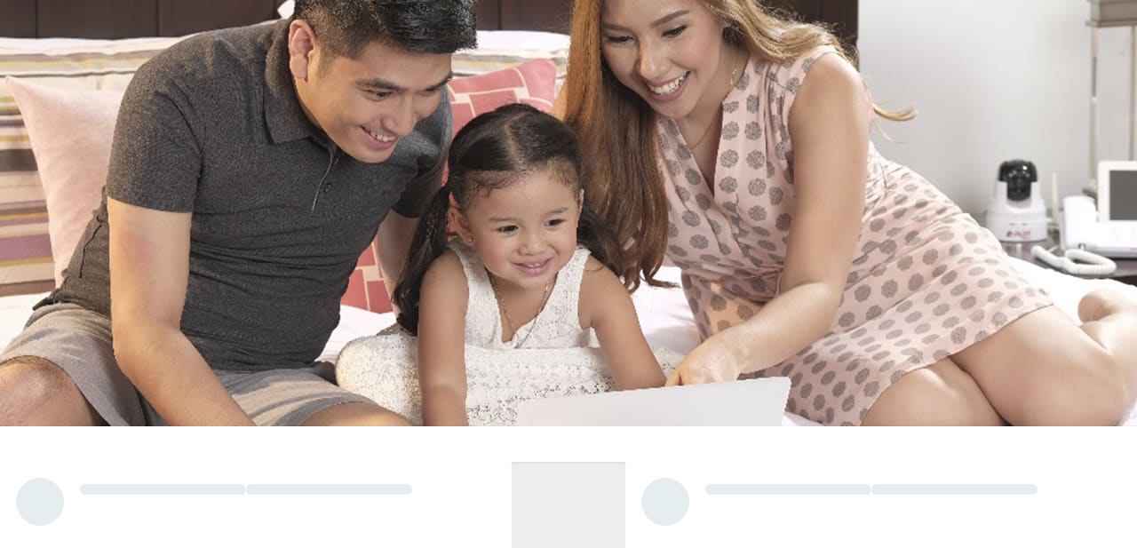

--- FILE ---
content_type: text/html
request_url: https://www.pldthomeideas.com/hub
body_size: 3091
content:
<!DOCTYPE html>
<html lang="en-CA" lang="en">
	<head>
		<meta charset="utf-8" />
		<meta name="viewport" content="width=device-width, initial-scale=1" />
		
		<link href="./_app/immutable/assets/0.D3T-A_sm.css" rel="stylesheet">
		<link href="./_app/immutable/assets/Icon.1Kh7vvmQ.css" rel="stylesheet">
		<link href="./_app/immutable/assets/2.BNB1YebI.css" rel="stylesheet">
		<link href="./_app/immutable/assets/Slider.C_P4nI1K.css" rel="stylesheet">
		<link href="./_app/immutable/assets/CheckBox.RikPZX72.css" rel="stylesheet">
		<link href="./_app/immutable/assets/TextArea.nntrV5EH.css" rel="stylesheet">
		<link href="./_app/immutable/assets/CookieConsent.CaA8-tj8.css" rel="stylesheet">
		<link href="./_app/immutable/assets/Modal.1iVRkbUR.css" rel="stylesheet">
		<link href="./_app/immutable/assets/Button.DNHEvax_.css" rel="stylesheet">
		<link href="./_app/immutable/assets/ModalView.C7Lbsem-.css" rel="stylesheet">
		<link href="./_app/immutable/assets/BreakPoint.O3q5Uunn.css" rel="stylesheet">
		<link href="./_app/immutable/assets/Input.DakXVKft.css" rel="stylesheet">
		<link href="./_app/immutable/assets/Select.BKc432GC.css" rel="stylesheet">
		<link href="./_app/immutable/assets/DatePickerInput.Bysfygla.css" rel="stylesheet">
		<link href="./_app/immutable/assets/calendar.Db_QoeA-.css" rel="stylesheet">
		<link href="./_app/immutable/assets/HubPlaceHolder.C6Iwm2-c.css" rel="stylesheet">
		<link href="./_app/immutable/assets/ParallaxHeader.k2lxRdsj.css" rel="stylesheet">
		<link href="./_app/immutable/assets/SparqFooter.BtJpxQjj.css" rel="stylesheet">
		<link href="./_app/immutable/assets/HubLogo.Cd-2VkIt.css" rel="stylesheet">
		<link href="./_app/immutable/assets/ButtonLink.BAt4_wff.css" rel="stylesheet">
		<link href="./_app/immutable/assets/Avatar.UehVAxu2.css" rel="stylesheet">
		<link href="./_app/immutable/assets/editorToPost.BNPtTPuY.css" rel="stylesheet">
		<link href="./_app/immutable/assets/Link.CVqEI0DR.css" rel="stylesheet">
		<link href="./_app/immutable/assets/FileUploader.D36D9T_5.css" rel="stylesheet">
		<link href="./_app/immutable/assets/Popover.CuCFfiWa.css" rel="stylesheet">
		<link href="./_app/immutable/assets/Spinner.CA__lNso.css" rel="stylesheet">
		<link href="./_app/immutable/assets/CollectionSelector.D_fJe8J1.css" rel="stylesheet">
		<link href="./_app/immutable/assets/19.V13dyhhF.css" rel="stylesheet">
		<link href="./_app/immutable/assets/Tag.WwaVzybB.css" rel="stylesheet">
		<link href="./_app/immutable/assets/PerformancePage.D7Jq1Nqk.css" rel="stylesheet">
		<link href="./_app/immutable/assets/RangeDatePicker.N5i3Lnsi.css" rel="stylesheet">
		<link href="./_app/immutable/assets/Cover.MEqyqwUE.css" rel="stylesheet">
		<link href="./_app/immutable/assets/InviteModal.DIhGljn6.css" rel="stylesheet">
		<link href="./_app/immutable/assets/Tooltip.9QJtXlk2.css" rel="stylesheet">
		<link href="./_app/immutable/assets/userPVcard.pPeQYM16.css" rel="stylesheet">
		<link href="./_app/immutable/assets/CollectionsHeaderBar.BI2FZqM9.css" rel="stylesheet">
		<link href="./_app/immutable/assets/HeaderBarIcons.CD7zhgpR.css" rel="stylesheet">
		<link href="./_app/immutable/assets/Notification.C9swOG_f.css" rel="stylesheet">
		<link href="./_app/immutable/assets/NavigationFooter.dMn_vLqc.css" rel="stylesheet">
		<link href="./_app/immutable/assets/Tile.Cecp8qIK.css" rel="stylesheet">
		<link href="./_app/immutable/assets/Header.BhZZ__I6.css" rel="stylesheet">
		<link href="./_app/immutable/assets/PostedBy.CMYKIM8N.css" rel="stylesheet">
		<link href="./_app/immutable/assets/NameAndPill.Ba2aIlyP.css" rel="stylesheet">
		<link href="./_app/immutable/assets/OptionsMenu.CbYsRygW.css" rel="stylesheet">
		<link href="./_app/immutable/assets/swiper-element.Cr-dVQao.css" rel="stylesheet"><title>PLDT HOME Ideas</title><!-- HEAD_svelte-x9rlyy_START --><!-- HEAD_svelte-x9rlyy_END -->
	</head>
	<!--
		Aliases 'global' to 'window' for React ecosystem libraries
		that expect the 'global' object to exist in browser environments.

		Vite doesn't automatically polyfill Node.js globals, so we provide this manually.

		Reference: https://stackoverflow.com/questions/72114775/vite-global-is-not-defined
	-->
	<script nonce="pRej142l3dqzFyTW5f8PJQ==">
		window.global ||= window;
	</script>

	<body>
		<div id="hubs">  <div id="pageContainer" dir="ltr">  <div class="toastQueue svelte-gd1dbg" data-toast-container> </div></div>  
			
			<script nonce="pRej142l3dqzFyTW5f8PJQ==">
				{
					__sveltekit_9j7tx5 = {
						base: new URL(".", location).pathname.slice(0, -1)
					};

					const element = document.currentScript.parentElement;

					const data = [{"type":"data","data":{apiUrl:"https://www.pldthomeideas.com/hub/_api",hubId:"576460752303426187",hasJwt:false,jwt:"",alidaJwt:"",csrf:"TODO",pod:"na1",isMobileApp:false,cspNonce:"pRej142l3dqzFyTW5f8PJQ=="},"uses":{}},{"type":"data","data":{respHub:{hub:{id:"576460752303426187",account_id:"576460752305621299",application_id:"a9d16d50-b300-452b-9234-a4bb0128ab4e",community_id:"57dc0dff-d0ab-40e0-8bc1-a48e016f2aac",uid:"pldt-home-ideas",name:"PLDT HOME Ideas",host_https:true,host:"www.pldthomeideas.com",host_path:"/hub",visibility:"private",description:"",website_index_url:"",website_url:"",logo_url:"https://hubs.na1.alida.com/_api/hubs/576460752303426187/files/public/73e08b8e-96ee-4187-8ee6-190f6ebe8300/download/img.png",cover_url:"https://hubs.na1.alida.com/_api/hubs/576460752303426187/files/public/7f8886fa-a50d-443f-8f59-7724c77bf594/download/img.jpg",settings:{feature:{ai_moderator:false,antivirus:false,nextGenUI:true,disable_custom_html:false,disableDocumentFileUploads:false},purge_display_name_enabled:false,purge_display_name:"",hide_members:true,hide_members_count:true,members_user_popup:false,leftCover:true,ai_moderator:{post:{sentiment_check:false,auto_post:{enabled:false,positive:false,negative:false,neutral:false}},enable_notifications_digest:false,notifications_frequency:"instantly"},disable_contributions:true,hide_collaborators:true,logout_url:"https://www.pldthomeideas.com",welcome_message:"PLDT HOME IDEAS is an exclusive online community for PLDT Home customers. Members can get a sneak peek into what’s new and share their ideas and opinions to help shape our products, services, and programs. \n\nBy sharing your ideas, help us build a better connected home!\n",hide_who_liked:true,enable_join_now:false,join_now_url:"",enable_cookie_consent:true,cookie_policy_url:"https://pldthome.com/cookie-policy",cookie_policy_hypertext:"Cookie Policy",auth_options:{disable_email_form:false,facebook:false,linkedin:false,google:false},logout_on_browser_close:false,cookie_max_age:0,next_signin_page:false,hide_all_collection:false,display_name:false,invalidate_sessions_before:null,enableSignupConfirmPageCustomDestination:false,signupConfirmPageCustomDestination:"",signupPageHeaderLogoCentered:false,icm_theme:{icmThemes:[{id:"29851754-f43f-4831-97aa-a48e016f2597",name:"PLDT HOME IDEAS",shortActiveMessage:"Active on PLDT HOME Ideas",headerBackgroundColor:"rgba(255,255,255,1)",backgroundImage:"",backgroundImageStyle:"fit",bodyBackgroundColor:"rgba(255,255,255,1)",contentBackgroundColor:"rgba(255,255,255,1)",borderColor:"rgba(67,67,67,1)",titleFont:"Open Sans, Helvetica, Arial, sans-serif",titleTextColor:"rgba(210,39,42,1)",bodyTextFont:"Open Sans, Helvetica, Arial, sans-serif",bodyTextColor:"rgba(68,68,68,1)",bodyLinkTextColor:"rgba(210,39,42,1)",portalHeaderImage:"https://assets.visioncritical.net/image/upload/v1495647646/614a3f73ccec462185ee004213ec517e/e4cb487191a74f9882026caf4cba73a7.jpg",portalMobileHeaderImage:"https://assets.visioncritical.net/image/upload/v1495647664/614a3f73ccec462185ee004213ec517e/2169243cd35f4e35948d68aba062ddbc.jpg",bodyPrimaryTitleFontSize:"26",bodyPrimaryTitleFontWeight:"600",bodyParagraphHeadingsFontSize:"20",bodyTitleFontWeight:"600",bodyTextFontSize:"14",bodyLinkFontWeight:"600",errorTextColor:"rgba(205,98,54,1)",footerBackgroundColor:"rgba(149,149,149,1)",footerFont:"Open Sans, Helvetica, Arial, sans-serif",footerTextColor:"rgba(255,255,255,1)",footerLinkTextColor:"rgba(255,255,255,1)",footerAlidaLogo:"https://static.global.visioncritical.com/logos/footer_logo_white.png"}]},CommunitySignupPageContent:{CommunityId:"57dc0dff-d0ab-40e0-8bc1-a48e016f2aac",PageTitle:"Welcome to PLDT HOME Ideas",IntroductionText:"Please provide your contact information in order to participate in the community.",ClosingText:"We just have a few more questions. Please continue!",SignUpFormTitle:"Sign Up",StatusMessage:"Last saved at 1/26/2026 2:58 AM",PortalSignUpPageLink:"https://www.pldthomeideas.com:443/h/s?_userSpecifiedCulture=en",SignUpLinkText:"Not a member? Sign Up.",SignUpLinkCommunicationId:"",ShowPageTitle:true,ShowFirstName:true,ShowLastName:true,ShowClosingText:true,SignInPageShowSignUpMessage:false,IsSignUpLinkCommunicationIdInvalid:false,SignUpLinkErrorMessage:"Your recruitment survey  has been closed or deleted",SignInPageShowSignUpLink:false},community_signup_page_footer:{Id:"af713335-8c6b-4dec-8031-a77d0126c740",CommunityId:"57dc0dff-d0ab-40e0-8bc1-a48e016f2aac",Copyright:"",LinkHref1:"https://assets.visioncritical.net/raw/upload/v1524533955/614a3f73ccec462185ee004213ec517e/PRIVACY%20POLICY_PLDT%20Home%20Ideas_20180424.pdf",LinkText1:"Privacy Policy",LinkHref2:"https://www.pldthomeideas.com/R.aspx?a=18",LinkText2:"Technical Support",LinkHref3:"https://www.pldthomeideas.com/R.aspx?a=26",LinkText3:"Web Terms",LinkHref4:"https://assets.visioncritical.net/raw/upload/v1613543759/614a3f73ccec462185ee004213ec517e/Updated%20Rewards%20Notif.pdf",LinkText4:"Incentive Program",LinkHref5:"https://www.pldthomeideas.com/R.aspx?a=23",LinkText5:"FAQ",SupportEmail:"support@pldthomeideas.com",SupportLink:"",TermsConditionsLink:"",PrivacyPolicyLink:""},csp_strict_mode:false},theme:{accessibility:false,desktop:{coverImage:"https://hubs.na1.alida.com/_api/hubs/576460752303426187/files/public/7f8886fa-a50d-443f-8f59-7724c77bf594/download/img.jpg",coverLogoImage:{url:"https://hubs.na1.alida.com/_api/hubs/576460752303426187/files/public/73e08b8e-96ee-4187-8ee6-190f6ebe8300/download/img.png",enableCustomDimensions:false,width:0,height:0},coverImageTransformationType:"stretch",coverImageContainType:"standard",alignment:"left"},mobile:{coverImage:"https://hubs.na1.alida.com/_api/hubs/576460752303426187/files/public/7f8886fa-a50d-443f-8f59-7724c77bf594/download/img.jpg",coverLogoImage:{url:"https://hubs.na1.alida.com/_api/hubs/576460752303426187/files/public/73e08b8e-96ee-4187-8ee6-190f6ebe8300/download/img.png",enableCustomDimensions:false,width:0,height:0},coverImageTransformationType:"stretch",coverImageContainType:"standard"},collectionsBackgroundColor:"rgb(209, 40, 43)",collectionsFontColor:"rgb(255, 255, 255)",coverBackgroundColor:"rgb(255, 255, 255)",coverFontColor:"rgb(210, 39, 42)",coverHideCover:false,coverShowTitle:false,coverTintColorWithOpacity:"rgba(0, 0, 0, 0.000)",coverTintColor:"black",coverTintOpacity:0,coverHideAvatarsAndCounterPill:false,footerBackgroundColor:"#fff",footerFontColor:"rgb(210, 39, 42)",headerAccentColor:"#fff",headerBackgroundColor:"rgb(255, 255, 255)",headerBackgroundOpacity:100,headerCentreLogo:false,headerFontColor:"rgb(210, 39, 42)",headerIconColor:"rgb(210, 39, 42)",headerLogoImage:"https://hubs.na1.alida.com/_api/hubs/576460752303426187/files/public/cfd45ccc-a489-4ee2-8257-e3f638196aa9/download/img.png",headerBarAlwaysVisible:false,hubAccentColor:"rgb(210, 39, 42)",hubBodyFontColor:"rgb(43, 43, 43)",hubBodyFontFamily:"Roboto",hubBodyFontLetterSpacing:"normal",hubBodyFontStyle:"normal",hubBodyFontWeight:"300",hubBodyFontURL:"",hubDetailFontColor:"rgb(43, 43, 43)",hubDetailFontFamily:"Roboto",hubDetailFontLetterSpacing:"-0.36em",hubDetailFontStyle:"normal",hubDetailFontURL:"",hubDetailFontWeight:"300",hubHeadlineFontColor:"rgb(210, 39, 42)",hubHeadlineFontFamily:"Roboto",hubHeadlineFontLetterSpacing:"-0.02em",hubHeadlineFontStyle:"normal",hubHeadlineFontURL:"",hubHeadlineFontWeight:"300",hubLinkFontColor:"rgb(210, 39, 42)",hubMenuFontFamily:"Roboto",hubMenuFontLetterSpacing:"0.03em",hubMenuFontStyle:"normal",hubMenuFontURL:"",hubMenuFontWeight:"300",streamAutoplay:true,streamBackgroundColor:"#fff",streamIconColor:"rgb(210, 39, 42)",streamTileBackdropColor:"rgb(246, 246, 246)",streamUseTiles:true},created_at:"2018-07-16T17:58:59Z",updated_at:"2026-01-26T02:58:14Z",published_at:null,locale:"en-CA",type:"sparq3member",footer_links:[{title:"Privacy Policy",href:"https://assets.visioncritical.net/raw/upload/v1524533955/614a3f73ccec462185ee004213ec517e/PRIVACY%20POLICY_PLDT%20Home%20Ideas_20180424.pdf"},{title:"Technical Support",href:"https://www.pldthomeideas.com/R.aspx?a=18"},{title:"Web Terms",href:"https://www.pldthomeideas.com/R.aspx?a=26"},{title:"Incentive Program",href:"https://assets.visioncritical.net/raw/upload/v1613543759/614a3f73ccec462185ee004213ec517e/Updated%20Rewards%20Notif.pdf"},{title:"FAQ",href:"https://www.pldthomeideas.com/R.aspx?a=23"}],account:{id:"576460752305621299",type:"organization",username:"pldthomeideas",name:"pldthomeideas",title:"",description:"",avatar_url:"",cover_url:"",created_at:"2018-07-16T17:58:55Z",updated_at:"2018-07-16T17:58:55Z",uuid:"5de3d8a3-f846-49c6-87e7-77e80b363c45",creator_id:"576460752303426455",email_confirmed:false,locale:"en",settings:{default_user_role:"member",login_settings:{allow_google:true,allow_facebook:true,allow_linkedin:true,allow_sso:true},app_settings:{hide_request_to_join_org:true,enable_profile_variables:true,enable_email_updates:true}}},url_path:"hub-576460752303426187",hub_url:"https://www.pldthomeideas.com/hub",invite_url:"https://hubs.na1.alida.com/join/hub-576460752303426187",pressly_hub_url:"https://hubs.na1.alida.com/hub-576460752303426187",user_count:0,user_context:{role:"anonymous",org_role:"anonymous",hub_role:"anonymous",subscribed:false,perms:{user:{view_hamburger_menu:false,manage_user_settings:false,change_email:false},manage_content:{posts:{published:false,scheduled:false,drafts:false,submissions:false,comments:false},feeds:false,embeds:false,newsletters:false,newsletters_mailing_lists:false,oidc_provider:false,collections:false},hub_settings:{role:"anonymous",manage:false,change_privacy:false,change_locale:false,view_sparq3_ids:false,profile_variables:{view:false,edit:false}},posts:{view:false,view_metrics:false,manage_owned:false,manage_all:false,publish:false,submit:false,like:true,contribute:false,share:false,download_contributions:false},contributions:{manage_owned:false,manage_all:false},team:{view:{guests:false,members:false,member_ids:false,member_count:false,collaborators:false},invites:{member:false,collaborator:false,moderator:false,owner:false},change_role:{from:{member:false,collaborator:false,moderator:false,owner:false},to:{member:false,collaborator:false,moderator:false,owner:false}},open_user_popup:false},collections:{view_collections:false},oidc:{view:false},sessions:{invalidate_sessions:false}},password_update:false,member_id:""},sparq3:{communityId:"57dc0dff-d0ab-40e0-8bc1-a48e016f2aac",communityName:"PLDT HOME Ideas",portalAddress:"www.pldthomeideas.com",pod:"na1",applicationId:"a9d16d50-b300-452b-9234-a4bb0128ab4e",applicationName:"Panel_PLDTHomeIdeas",panelId:"614a3f73-ccec-4621-85ee-004213ec517e",embedCodeEnabled:false},contact_info:{business_name:"PLDT HOME",email:"support@pldthomeideas.com",from_email_address:"support@pldthomeideas.com",from_name:"PLDT HOME Ideas",street:"Makati Ave., Makati City, Philippines",support_email:"support@pldthomeideas.com"},role:"anonymous",signupPage:{welcomeMessage:{pageTitle:"Welcome to PLDT HOME Ideas",introductionText:"Please provide your contact information in order to participate in the community.",showPageTitle:true},signUpForm:{closingText:"We just have a few more questions. Please continue!",signUpFormTitle:"Sign Up",showFirstName:true,showLastName:true,showClosingText:true},data:{communityId:"57dc0dff-d0ab-40e0-8bc1-a48e016f2aac",pageTitle:"Welcome to PLDT HOME Ideas",isSignUpLinkCommunicationIdInvalid:false},theme:{id:"",name:"",shortActiveMessage:"",headerBackgroundColor:"",backgroundImage:"",backgroundImageStyle:"",bodyBackgroundColor:"",contentBackgroundColor:"",borderColor:"",titleFont:"",titleTextColor:"",bodyTextFont:"",bodyTextColor:"",bodyLinkTextColor:"",portalHeaderImage:"",portalMobileHeaderImage:"",bodyPrimaryTitleFontSize:"",bodyPrimaryTitleFontWeight:"",bodyParagraphHeadingsFontSize:"",bodyTitleFontWeight:"",bodyTextFontSize:"",bodyLinkFontWeight:"",errorTextColor:"",footerBackgroundColor:"",footerFont:"",footerTextColor:"",footerLinkTextColor:"",footerAlidaLogo:""},footer_copyright:""},features:{"Toggles+AILabs":true,"Toggles+HubsEditEmailSetting":false,"Toggles+HubsGranularNotifications":false,"Toggles+HubsSPInitiatedSAMLSSO":false,"Toggles+MemberEmbedCode":false}}},respSessionHubUser:null,respCollections:null,respWidgets:null,respFeaturedPosts:null,respPinnedPosts:null,respCollaborators:null},"uses":{"parent":1}},null];

					Promise.all([
						import("./_app/immutable/entry/start.BNYmuqbV.js"),
						import("./_app/immutable/entry/app.PANNQRv7.js")
					]).then(([kit, app]) => {
						kit.start(app, element, {
							node_ids: [0, 2, 19],
							data,
							form: null,
							error: null
						});
					});
				}
			</script>
		</div>
	</body>
</html>


--- FILE ---
content_type: text/css
request_url: https://www.pldthomeideas.com/_app/immutable/assets/Icon.1Kh7vvmQ.css
body_size: 1022
content:
.clickable.svelte-dbkfz9{cursor:pointer}.bold.svelte-dbkfz9{font-weight:700}button.svelte-dbkfz9,span.svelte-dbkfz9{display:inline-block;inline-size:fit-content;border:none;background-color:transparent;color:var(--iconColor);font-family:pressly-icons!important;font-size:var(--iconSize);-webkit-font-smoothing:antialiased;-moz-osx-font-smoothing:grayscale;font-style:normal;font-variant:normal;font-weight:400;line-height:1;text-align:center;text-transform:none;vertical-align:middle;cursor:default}.px-icon-menu.svelte-dbkfz9:before{content:""}.px-icon-back.svelte-dbkfz9:before{content:""}.px-icon-next.svelte-dbkfz9:before{content:""}.px-icon-options.svelte-dbkfz9:before{content:""}.px-icon-stream.svelte-dbkfz9:before{content:""}.px-icon-inbox.svelte-dbkfz9:before{content:""}.px-icon-bookmark.svelte-dbkfz9:before{content:""}.px-icon-feeds.svelte-dbkfz9:before{content:""}.px-icon-megaphone.svelte-dbkfz9:before{content:""}.px-icon-amplify.svelte-dbkfz9:before{content:""}.px-icon-bell.svelte-dbkfz9:before{content:""}.px-icon-notify.svelte-dbkfz9:before{content:""}.px-icon-collections.svelte-dbkfz9:before{content:""}.px-icon-search.svelte-dbkfz9:before{content:""}.px-icon-search-small.svelte-dbkfz9:before{content:""}.px-icon-compose.svelte-dbkfz9:before{content:""}.px-icon-create.svelte-dbkfz9:before{content:""}.px-icon-manage.svelte-dbkfz9:before{content:""}.px-icon-edit.svelte-dbkfz9:before{content:""}.px-icon-submission.svelte-dbkfz9:before{content:""}.px-icon-published.svelte-dbkfz9:before{content:""}.px-icon-file.svelte-dbkfz9:before{content:""}.px-icon-content.svelte-dbkfz9:before{content:""}.px-icon-draft.svelte-dbkfz9:before{content:""}.px-icon-like-old.svelte-dbkfz9:before{content:""}.px-icon-comment-old.svelte-dbkfz9:before{content:""}.px-icon-view-old.svelte-dbkfz9:before{content:""}.px-icon-share-old.svelte-dbkfz9:before{content:""}.px-icon-like.svelte-dbkfz9:before{content:""}.px-icon-comment.svelte-dbkfz9:before{content:""}.px-icon-view.svelte-dbkfz9:before{content:""}.px-icon-share.svelte-dbkfz9:before{content:""}.px-icon-like-uncolored.svelte-dbkfz9:before{content:""}.px-icon-comment-uncolored.svelte-dbkfz9:before{content:""}.px-icon-view-uncolored.svelte-dbkfz9:before{content:""}.px-icon-share-uncolored.svelte-dbkfz9:before{content:""}.px-icon-bar-graph.svelte-dbkfz9:before{content:""}.px-icon-networks.svelte-dbkfz9:before{content:""}.px-icon-hub.svelte-dbkfz9:before{content:""}.px-icon-tags.svelte-dbkfz9:before{content:""}.px-icon-tag.svelte-dbkfz9:before{content:""}.px-icon-template.svelte-dbkfz9:before{content:""}.px-icon-team.svelte-dbkfz9:before{content:""}.px-icon-profile.svelte-dbkfz9:before{content:""}.px-icon-user.svelte-dbkfz9:before{content:""}.px-icon-design.svelte-dbkfz9:before{content:""}.px-icon-analytics.svelte-dbkfz9:before{content:""}.px-icon-integrations.svelte-dbkfz9:before{content:""}.px-icon-accounts.svelte-dbkfz9:before{content:""}.px-icon-settings.svelte-dbkfz9:before{content:""}.px-icon-ctas.svelte-dbkfz9:before{content:""}.px-icon-poll.svelte-dbkfz9:before{content:""}.px-icon-grid.svelte-dbkfz9:before{content:""}.px-icon-hubs.svelte-dbkfz9:before{content:""}.px-icon-addons.svelte-dbkfz9:before{content:""}.px-icon-refresh.svelte-dbkfz9:before{content:""}.px-icon-resend.svelte-dbkfz9:before{content:""}.px-icon-responses.svelte-dbkfz9:before{content:""}.px-icon-feature.svelte-dbkfz9:before{content:""}.px-icon-pin.svelte-dbkfz9:before{content:""}.px-icon-hide-content.svelte-dbkfz9:before{content:""}.px-icon-camera.svelte-dbkfz9:before{content:""}.px-icon-no-image.svelte-dbkfz9:before{content:""}.px-icon-lock.svelte-dbkfz9:before{content:""}.px-icon-add-image.svelte-dbkfz9:before{content:""}.px-icon-lead-image.svelte-dbkfz9:before{content:""}.px-icon-upload.svelte-dbkfz9:before{content:""}.px-icon-download.svelte-dbkfz9:before{content:""}.px-icon-target.svelte-dbkfz9:before{content:""}.px-icon-delete.svelte-dbkfz9:before{content:""}.px-icon-delete-small.svelte-dbkfz9:before{content:""}.px-icon-calendar.svelte-dbkfz9:before{content:""}.px-icon-clock.svelte-dbkfz9:before{content:""}.px-icon-time.svelte-dbkfz9:before{content:""}.px-icon-warning.svelte-dbkfz9:before{content:""}.px-icon-title.svelte-dbkfz9:before{content:""}.px-icon-bold.svelte-dbkfz9:before{content:""}.px-icon-italic.svelte-dbkfz9:before{content:""}.px-icon-underline.svelte-dbkfz9:before{content:""}.px-icon-strikethrough.svelte-dbkfz9:before{content:""}.px-icon-superscript.svelte-dbkfz9:before{content:""}.px-icon-subscript.svelte-dbkfz9:before{content:""}.px-icon-code.svelte-dbkfz9:before{content:""}.px-icon-link.svelte-dbkfz9:before{content:""}.px-icon-quote.svelte-dbkfz9:before{content:""}.px-icon-heading.svelte-dbkfz9:before{content:""}.px-icon-subheading.svelte-dbkfz9:before{content:""}.px-icon-bullet-list.svelte-dbkfz9:before{content:""}.px-icon-numbered-list.svelte-dbkfz9:before{content:""}.px-icon-paragraph-align-left.svelte-dbkfz9:before{content:""}.px-icon-paragraph-align-center.svelte-dbkfz9:before{content:""}.px-icon-paragraph-align-right.svelte-dbkfz9:before{content:""}.px-icon-paragraph-align-justify.svelte-dbkfz9:before{content:""}.px-icon-indent.svelte-dbkfz9:before{content:""}.px-icon-outdent.svelte-dbkfz9:before{content:""}.px-icon-table.svelte-dbkfz9:before{content:""}.px-icon-full-width.svelte-dbkfz9:before{content:""}.px-icon-align-left.svelte-dbkfz9:before{content:""}.px-icon-align-right.svelte-dbkfz9:before{content:""}.px-icon-close.svelte-dbkfz9:before{content:""}.px-icon-add.svelte-dbkfz9:before{content:""}.px-icon-add-small.svelte-dbkfz9:before{content:""}.px-icon-check.svelte-dbkfz9:before{content:""}.px-icon-check-small.svelte-dbkfz9:before{content:""}.px-icon-left-chevron.svelte-dbkfz9:before{content:""}.px-icon-right-chevron.svelte-dbkfz9:before{content:""}.px-icon-chevron-dropdown.svelte-dbkfz9:before{content:""}.px-icon-chevron-up.svelte-dbkfz9:before{content:""}.px-icon-dropdown-arrow.svelte-dbkfz9:before{content:""}.px-icon-switch.svelte-dbkfz9:before{content:""}.px-icon-order.svelte-dbkfz9:before{content:""}.px-icon-drag.svelte-dbkfz9:before{content:""}.px-icon-newsletter.svelte-dbkfz9:before{content:""}.px-icon-email.svelte-dbkfz9:before{content:""}.px-icon-invite.svelte-dbkfz9:before{content:""}.px-icon-phone.svelte-dbkfz9:before{content:""}.px-icon-mention.svelte-dbkfz9:before{content:""}.px-icon-rss.svelte-dbkfz9:before{content:""}.px-icon-twitter.svelte-dbkfz9:before{content:""}.px-icon-facebook.svelte-dbkfz9:before{content:""}.px-icon-gplus.svelte-dbkfz9:before{content:""}.px-icon-google.svelte-dbkfz9:before{content:""}.px-icon-linkedin.svelte-dbkfz9:before{content:""}.px-icon-youtube.svelte-dbkfz9:before{content:""}.px-icon-vimeo.svelte-dbkfz9:before{content:""}.px-icon-instagram.svelte-dbkfz9:before{content:""}.px-icon-soundcloud.svelte-dbkfz9:before{content:""}.px-icon-pinterest.svelte-dbkfz9:before{content:""}.px-icon-slack.svelte-dbkfz9:before{content:""}.px-icon-buffer.svelte-dbkfz9:before{content:""}.px-icon-pressly.svelte-dbkfz9:before{content:""}.px-icon-embed.svelte-dbkfz9:before{content:""}.px-icon-num-list.svelte-dbkfz9:before{content:""}.px-icon-zoom-out.svelte-dbkfz9:before{content:""}.px-icon-zoom-in.svelte-dbkfz9:before{content:""}.px-icon-paragraph-styling.svelte-dbkfz9:before{content:""}.px-icon-remove-styling.svelte-dbkfz9:before{content:""}.px-icon-expand-link.svelte-dbkfz9:before{content:""}.px-icon-multishare.svelte-dbkfz9:before{content:""}.px-icon-text-scale.svelte-dbkfz9:before{content:""}.px-icon-to-arrow.svelte-dbkfz9:before{content:""}.px-icon-media.svelte-dbkfz9:before{content:""}.px-icon-repost.svelte-dbkfz9:before{content:""}.px-icon-survey.svelte-dbkfz9:before{content:""}.px-icon-discussion.svelte-dbkfz9:before{content:""}.px-icon-hot.svelte-dbkfz9:before{content:""}


--- FILE ---
content_type: text/css
request_url: https://www.pldthomeideas.com/_app/immutable/assets/CheckBox.RikPZX72.css
body_size: 261
content:
.innerWrapper.svelte-1v0oih5.svelte-1v0oih5{display:flex;align-items:center;justify-content:flex-start;margin-block-start:var(--gutterSmaller)}.checkWrapper.svelte-1v0oih5.svelte-1v0oih5{display:flex;align-items:center;justify-content:center;block-size:22px;inline-size:22px;transition:all .1s ease-out;border:1px solid var(--alidaUIBorder);border-radius:2px;background-color:#fff;cursor:pointer;-webkit-user-select:none;user-select:none}.checkWrapper.svelte-1v0oih5 .px-icon{opacity:0;color:#fff;pointer-events:none}.container.svelte-1v0oih5.svelte-1v0oih5{display:flex;flex-direction:column;padding-inline-end:var(--gutterSmall)}.placeholder.svelte-1v0oih5.svelte-1v0oih5{margin-inline-start:var(--gutterSmall)}input.svelte-1v0oih5.svelte-1v0oih5{display:none}input.svelte-1v0oih5:disabled+label.svelte-1v0oih5{cursor:default}input:disabled+label.svelte-1v0oih5 .checkWrapper.svelte-1v0oih5{border-color:var(--alidaUIDisabledBorder);background-color:var(--alidaUIDisabled);cursor:default}input:checked+label.svelte-1v0oih5 .checkWrapper.svelte-1v0oih5{border-color:var(--alidaUIPrimary);background-color:var(--alidaUIPrimary)}input:checked+label.svelte-1v0oih5 .checkWrapper.svelte-1v0oih5 .px-icon{opacity:1}input:checked:disabled+label.svelte-1v0oih5 .checkWrapper.svelte-1v0oih5{border-color:var(--alidaUIDisabledDark);background-color:var(--alidaUIDisabledDark)}input:not(:checked,:disabled)+label.svelte-1v0oih5:hover .checkWrapper.svelte-1v0oih5{border-color:var(--alidaUISecondaryHover)}input:not(:checked,:disabled)+label.svelte-1v0oih5:active .checkWrapper.svelte-1v0oih5{border-color:var(--alidaUISecondaryPressed)}input:checked:not(:disabled)+label.svelte-1v0oih5:hover .checkWrapper.svelte-1v0oih5{border-color:var(--alidaUIPrimaryHover);background-color:var(--alidaUIPrimaryHover)}input:checked:not(:disabled)+label.svelte-1v0oih5:active .checkWrapper.svelte-1v0oih5{border-color:var(--alidaUIPrimaryPressed);background-color:var(--alidaUIPrimaryPressed)}


--- FILE ---
content_type: text/css
request_url: https://www.pldthomeideas.com/_app/immutable/assets/CookieConsent.CaA8-tj8.css
body_size: 320
content:
.debugModal.svelte-1pxthru{block-size:600px;inline-size:800px;padding:10px}pre.svelte-1pxthru{block-size:50%;inline-size:750px;background-color:#eee}.langDirectionToggle.svelte-cmp9pj{display:flex;position:fixed;z-index:var(--z-index-Direction-toggle);align-items:center;justify-content:center;block-size:70px;inline-size:70px;margin:20px;border-radius:50%;background-color:var(--RED);color:#fff;cursor:pointer;inset-block-end:75px;inset-inline-start:0}.popup.svelte-11s5aa1{position:fixed;z-index:var(--z-index-Cookie-consent);max-block-size:350px;inline-size:100%;background:#fff;box-shadow:3px 10px 30px #00000040;inset-block-end:0}.container.svelte-11s5aa1{display:flex}.consentButtons.svelte-11s5aa1{padding:var(--gutterMedium)}.consentMessageWrapper.svelte-11s5aa1{flex:3;align-items:center;max-block-size:300px;padding:var(--gutterMedium);overflow-y:auto}.consentMessageWrapper p{margin:0;color:#000;font-size:var(--fontSizeSmall);font-weight:400;line-height:19.5px}.consentMessageWrapper a{color:var(--primaryAccentColor)}.consentButtons :nth-child(2){margin-inline-start:var(--gutterSmall)}@media screen and (max-width: 899px){.consentButtons.svelte-11s5aa1{flex:1;padding:var(--gutterMedium)}.consentButtons :nth-child(2){margin-block-start:var(--gutterSmaller);margin-inline-start:0}}


--- FILE ---
content_type: text/css
request_url: https://www.pldthomeideas.com/_app/immutable/assets/Button.DNHEvax_.css
body_size: 371
content:
button.svelte-1bx7j37{display:inline-block;position:relative;block-size:36px;min-inline-size:108px;padding:6px;border-radius:2px;outline:none;color:var(--secondaryHeadlineColor);color:#fff;font-size:var(--fontSizeSmaller);font-weight:400;text-align:center;cursor:pointer;-webkit-user-select:none;user-select:none}button.svelte-1bx7j37:disabled{opacity:.5;cursor:default}.hidden.svelte-1bx7j37{display:none}.primary.svelte-1bx7j37{border:1px solid var(--lightenedPrimaryAccentColor);background-color:var(--lightenedPrimaryAccentColor)}.primary.svelte-1bx7j37:focus,.primary.svelte-1bx7j37:hover:not(:disabled){border:1px solid var(--darkenedPrimaryAccentColor);background-color:var(--darkenedPrimaryAccentColor)}.secondary.svelte-1bx7j37{border:1px solid var(--lightenedSecondaryAccentColor);background-color:var(--lightenedSecondaryAccentColor)}.secondary.svelte-1bx7j37:focus,.secondary.svelte-1bx7j37:hover:not(:disabled){border:1px solid var(--darkenedSecondaryAccentColor);background-color:var(--darkenedSecondaryAccentColor)}.danger.svelte-1bx7j37{border:1px solid var(--lightenedDangerAccentColor);background-color:var(--lightenedDangerAccentColor)}.danger.svelte-1bx7j37:focus,.danger.svelte-1bx7j37:hover:not(:disabled){border:1px solid var(--darkenedDangerAccentColor);background-color:var(--darkenedDangerAccentColor)}.outline.svelte-1bx7j37{border:1px solid black;background-color:#fff;color:#000}.outline.svelte-1bx7j37:focus,.outline.svelte-1bx7j37:hover:not(:disabled){background-color:#f4f6f8}.alidaPrimary.svelte-1bx7j37{border:2px solid var(--alidaUIPrimary);border-radius:4px;background:var(--alidaUIPrimary);color:#fff;font-size:var(--fontSizeSmall);font-weight:700}.alidaPrimary.svelte-1bx7j37:disabled{border-color:var(--alidaUIDisabledDark);background:var(--alidaUIDisabledDark)}.alidaPrimary.svelte-1bx7j37:hover:not(:disabled){border-color:var(--alidaUIPrimaryHover);background:var(--alidaUIPrimaryHover)}.alidaPrimary.svelte-1bx7j37:active:not(:disabled){border-color:var(--alidaUIPrimaryPressed);background:var(--alidaUIPrimaryPressed)}.alidaSecondary.svelte-1bx7j37{border:2px solid #d5d6e0;border-radius:4px;background:#fff;color:var(--alidaBlueSecondary);font-size:14px;font-weight:700}.alidaSecondary.svelte-1bx7j37:disabled{background:#f2f2f2}.alidaSecondary.svelte-1bx7j37:hover:not(:disabled){border:2px solid #b1b1ba}.alidaSecondary.svelte-1bx7j37:active:not(:disabled){border:2px solid #8c8d94}.small.svelte-1bx7j37{min-inline-size:auto}.large.svelte-1bx7j37{block-size:45px;line-height:43px}


--- FILE ---
content_type: text/css
request_url: https://www.pldthomeideas.com/_app/immutable/assets/BreakPoint.O3q5Uunn.css
body_size: 80
content:
@media screen and (min-width: 1280px){.breakPoint.svelte-131kt0p{position:relative;block-size:100%;inline-size:1280px;margin-block:0;margin-inline:auto;padding-block:0;padding-inline:var(--gutterMedium)}}@media screen and (min-width: 1080px) and (max-width: 1279px){.breakPoint.svelte-131kt0p{position:relative;block-size:100%;inline-size:1080px;margin-block:0;margin-inline:auto;padding-block:0;padding-inline:var(--gutterMedium)}}@media screen and (min-width: 990px) and (max-width: 1079px){.breakPoint.svelte-131kt0p{position:relative;block-size:100%;inline-size:990px;margin-block:0;margin-inline:auto;padding-block:0;padding-inline:var(--gutterMedium)}}@media screen and (min-width: 900px) and (max-width: 989px){.breakPoint.svelte-131kt0p{position:relative;block-size:100%;inline-size:900px;margin-block:0;margin-inline:auto;padding-block:0;padding-inline:var(--gutterMedium)}}@media screen and (min-width: 810px) and (max-width: 899px){.breakPoint.svelte-131kt0p{position:relative;block-size:100%;inline-size:810px;margin-block:0;margin-inline:auto;padding-block:0;padding-inline:var(--gutterMedium)}}@media screen and (min-width: 720px) and (max-width: 809px){.breakPoint.svelte-131kt0p{position:relative;block-size:100%;inline-size:720px;margin-block:0;margin-inline:auto;padding-block:0;padding-inline:var(--gutterMedium)}}@media screen and (min-width: 630px) and (max-width: 719px){.breakPoint.svelte-131kt0p{position:relative;block-size:100%;inline-size:630px;margin-block:0;margin-inline:auto;padding-block:0;padding-inline:var(--gutterMedium)}}@media screen and (min-width: 576px) and (max-width: 629px){.breakPoint.svelte-131kt0p{position:relative;block-size:100%;inline-size:576px;margin-block:0;margin-inline:auto;padding-block:0;padding-inline:var(--gutterMedium)}}@media screen and (max-width: 575px){.breakPoint.svelte-131kt0p{position:relative;block-size:100%;inline-size:100%;padding-block:0;padding-inline:var(--gutterMedium)}}


--- FILE ---
content_type: text/css
request_url: https://www.pldthomeideas.com/_app/immutable/assets/Select.BKc432GC.css
body_size: 2173
content:
svg.svelte-qbd276{width:var(--chevron-icon-width, 20px);height:var(--chevron-icon-width, 20px);color:var(--chevron-icon-colour, currentColor)}svg.svelte-whdbu1{width:var(--clear-icon-width, 20px);height:var(--clear-icon-width, 20px);color:var(--clear-icon-color, currentColor)}.loading.svelte-1p3nqvd{width:var(--spinner-width, 20px);height:var(--spinner-height, 20px);color:var(--spinner-color, var(--icons-color));animation:svelte-1p3nqvd-rotate .75s linear infinite;transform-origin:center center;transform:none}.circle_path.svelte-1p3nqvd{stroke-dasharray:90;stroke-linecap:round}@keyframes svelte-1p3nqvd-rotate{to{transform:rotate(360deg)}}.svelte-select.svelte-82qwg8.svelte-82qwg8.svelte-82qwg8{--borderRadius:var(--border-radius);--clearSelectColor:var(--clear-select-color);--clearSelectWidth:var(--clear-select-width);--disabledBackground:var(--disabled-background);--disabledBorderColor:var(--disabled-border-color);--disabledColor:var(--disabled-color);--disabledPlaceholderColor:var(--disabled-placeholder-color);--disabledPlaceholderOpacity:var(--disabled-placeholder-opacity);--errorBackground:var(--error-background);--errorBorder:var(--error-border);--groupItemPaddingLeft:var(--group-item-padding-left);--groupTitleColor:var(--group-title-color);--groupTitleFontSize:var(--group-title-font-size);--groupTitleFontWeight:var(--group-title-font-weight);--groupTitlePadding:var(--group-title-padding);--groupTitleTextTransform:var(--group-title-text-transform);--groupTitleBorderColor:var(--group-title-border-color);--groupTitleBorderWidth:var(--group-title-border-width);--groupTitleBorderStyle:var(--group-title-border-style);--indicatorColor:var(--chevron-color);--indicatorHeight:var(--chevron-height);--indicatorWidth:var(--chevron-width);--inputColor:var(--input-color);--inputLeft:var(--input-left);--inputLetterSpacing:var(--input-letter-spacing);--inputMargin:var(--input-margin);--inputPadding:var(--input-padding);--itemActiveBackground:var(--item-active-background);--itemColor:var(--item-color);--itemFirstBorderRadius:var(--item-first-border-radius);--itemHoverBG:var(--item-hover-bg);--itemHoverColor:var(--item-hover-color);--itemIsActiveBG:var(--item-is-active-bg);--itemIsActiveColor:var(--item-is-active-color);--itemIsNotSelectableColor:var(--item-is-not-selectable-color);--itemPadding:var(--item-padding);--listBackground:var(--list-background);--listBorder:var(--list-border);--listBorderRadius:var(--list-border-radius);--listEmptyColor:var(--list-empty-color);--listEmptyPadding:var(--list-empty-padding);--listEmptyTextAlign:var(--list-empty-text-align);--listMaxHeight:var(--list-max-height);--listPosition:var(--list-position);--listShadow:var(--list-shadow);--listZIndex:var(--list-z-index);--multiItemBG:var(--multi-item-bg);--multiItemBorderRadius:var(--multi-item-border-radius);--multiItemDisabledHoverBg:var(--multi-item-disabled-hover-bg);--multiItemDisabledHoverColor:var(--multi-item-disabled-hover-color);--multiItemHeight:var(--multi-item-height);--multiItemMargin:var(--multi-item-margin);--multiItemPadding:var(--multi-item-padding);--multiSelectInputMargin:var(--multi-select-input-margin);--multiSelectInputPadding:var(--multi-select-input-padding);--multiSelectPadding:var(--multi-select-padding);--placeholderColor:var(--placeholder-color);--placeholderOpacity:var(--placeholder-opacity);--selectedItemPadding:var(--selected-item-padding);--spinnerColor:var(--spinner-color);--spinnerHeight:var(--spinner-height);--spinnerWidth:var(--spinner-width);--internal-padding:0 0 0 16px;border:var(--border, 1px solid #d8dbdf);border-radius:var(--border-radius, 6px);min-height:var(--height, 42px);position:relative;display:flex;align-items:stretch;padding:var(--padding, var(--internal-padding));background:var(--background, #fff);margin:var(--margin, 0);width:var(--width, 100%);font-size:var(--font-size, 16px);max-height:var(--max-height)}.svelte-82qwg8.svelte-82qwg8.svelte-82qwg8{box-sizing:var(--box-sizing, border-box)}.svelte-select.svelte-82qwg8.svelte-82qwg8.svelte-82qwg8:hover{border:var(--border-hover, 1px solid #b2b8bf)}.value-container.svelte-82qwg8.svelte-82qwg8.svelte-82qwg8{display:flex;flex:1 1 0%;flex-wrap:wrap;align-items:center;gap:5px 10px;padding:var(--value-container-padding, 5px 0);position:relative;overflow:var(--value-container-overflow, hidden);align-self:stretch}.prepend.svelte-82qwg8.svelte-82qwg8.svelte-82qwg8,.indicators.svelte-82qwg8.svelte-82qwg8.svelte-82qwg8{display:flex;flex-shrink:0;align-items:center}.indicators.svelte-82qwg8.svelte-82qwg8.svelte-82qwg8{position:var(--indicators-position);top:var(--indicators-top);right:var(--indicators-right);bottom:var(--indicators-bottom)}input.svelte-82qwg8.svelte-82qwg8.svelte-82qwg8{position:absolute;cursor:default;border:none;color:var(--input-color, var(--item-color));padding:var(--input-padding, 0);letter-spacing:var(--input-letter-spacing, inherit);margin:var(--input-margin, 0);min-width:10px;top:0;right:0;bottom:0;left:0;background:transparent;font-size:var(--font-size, 16px)}.svelte-82qwg8:not(.multi)>.value-container.svelte-82qwg8>input.svelte-82qwg8{width:100%;height:100%}input.svelte-82qwg8.svelte-82qwg8.svelte-82qwg8::placeholder{color:var(--placeholder-color, #78848f);opacity:var(--placeholder-opacity, 1)}input.svelte-82qwg8.svelte-82qwg8.svelte-82qwg8:focus{outline:none}.svelte-select.focused.svelte-82qwg8.svelte-82qwg8.svelte-82qwg8{border:var(--border-focused, 1px solid #006fe8);border-radius:var(--border-radius-focused, var(--border-radius, 6px))}.disabled.svelte-82qwg8.svelte-82qwg8.svelte-82qwg8{background:var(--disabled-background, #ebedef);border-color:var(--disabled-border-color, #ebedef);color:var(--disabled-color, #c1c6cc)}.disabled.svelte-82qwg8 input.svelte-82qwg8.svelte-82qwg8::placeholder{color:var(--disabled-placeholder-color, #c1c6cc);opacity:var(--disabled-placeholder-opacity, 1)}.selected-item.svelte-82qwg8.svelte-82qwg8.svelte-82qwg8{position:relative;overflow:var(--selected-item-overflow, hidden);padding:var(--selected-item-padding, 0 20px 0 0);text-overflow:ellipsis;white-space:nowrap;color:var(--selected-item-color, inherit);font-size:var(--font-size, 16px)}.multi.svelte-82qwg8 .selected-item.svelte-82qwg8.svelte-82qwg8{position:absolute;line-height:var(--height, 42px);height:var(--height, 42px)}.selected-item.svelte-82qwg8.svelte-82qwg8.svelte-82qwg8:focus{outline:none}.hide-selected-item.svelte-82qwg8.svelte-82qwg8.svelte-82qwg8{opacity:0}.icon.svelte-82qwg8.svelte-82qwg8.svelte-82qwg8{display:flex;align-items:center;justify-content:center}.clear-select.svelte-82qwg8.svelte-82qwg8.svelte-82qwg8{all:unset;display:flex;align-items:center;justify-content:center;width:var(--clear-select-width, 40px);height:var(--clear-select-height, 100%);color:var(--clear-select-color, var(--icons-color));margin:var(--clear-select-margin, 0);pointer-events:all;flex-shrink:0}.clear-select.svelte-82qwg8.svelte-82qwg8.svelte-82qwg8:focus{outline:var(--clear-select-focus-outline, 1px solid #006fe8)}.loading.svelte-82qwg8.svelte-82qwg8.svelte-82qwg8{width:var(--loading-width, 40px);height:var(--loading-height);color:var(--loading-color, var(--icons-color));margin:var(--loading--margin, 0);flex-shrink:0}.chevron.svelte-82qwg8.svelte-82qwg8.svelte-82qwg8{width:var(--chevron-width, 40px);height:var(--chevron-height, 40px);background:var(--chevron-background, transparent);pointer-events:var(--chevron-pointer-events, none);color:var(--chevron-color, var(--icons-color));border:var(--chevron-border, 0 0 0 1px solid #d8dbdf);flex-shrink:0}.multi.svelte-82qwg8.svelte-82qwg8.svelte-82qwg8{padding:var(--multi-select-padding, var(--internal-padding))}.multi.svelte-82qwg8 input.svelte-82qwg8.svelte-82qwg8{padding:var(--multi-select-input-padding, 0);position:relative;margin:var(--multi-select-input-margin, 5px 0);flex:1 1 40px}.svelte-select.error.svelte-82qwg8.svelte-82qwg8.svelte-82qwg8{border:var(--error-border, 1px solid #ff2d55);background:var(--error-background, #fff)}.a11y-text.svelte-82qwg8.svelte-82qwg8.svelte-82qwg8{z-index:9999;border:0px;clip:rect(1px,1px,1px,1px);height:1px;width:1px;position:absolute;overflow:hidden;padding:0;white-space:nowrap}.multi-item.svelte-82qwg8.svelte-82qwg8.svelte-82qwg8{background:var(--multi-item-bg, #ebedef);margin:var(--multi-item-margin, 0);outline:var(--multi-item-outline, 1px solid #ddd);border-radius:var(--multi-item-border-radius, 4px);height:var(--multi-item-height, 25px);line-height:var(--multi-item-height, 25px);display:flex;cursor:default;padding:var(--multi-item-padding, 0 5px);overflow:hidden;gap:var(--multi-item-gap, 4px);outline-offset:-1px;max-width:var(--multi-max-width, none);color:var(--multi-item-color, var(--item-color))}.multi-item.disabled.svelte-82qwg8.svelte-82qwg8.svelte-82qwg8:hover{background:var(--multi-item-disabled-hover-bg, #ebedef);color:var(--multi-item-disabled-hover-color, #c1c6cc)}.multi-item-text.svelte-82qwg8.svelte-82qwg8.svelte-82qwg8{overflow:hidden;text-overflow:ellipsis;white-space:nowrap}.multi-item-clear.svelte-82qwg8.svelte-82qwg8.svelte-82qwg8{display:flex;align-items:center;justify-content:center;--clear-icon-color:var(--multi-item-clear-icon-color, #000)}.multi-item.active.svelte-82qwg8.svelte-82qwg8.svelte-82qwg8{outline:var(--multi-item-active-outline, 1px solid #006fe8)}.svelte-select-list.svelte-82qwg8.svelte-82qwg8.svelte-82qwg8{box-shadow:var(--list-shadow, 0 2px 3px 0 rgba(44, 62, 80, .24));border-radius:var(--list-border-radius, 4px);max-height:var(--list-max-height, 252px);overflow-y:auto;background:var(--list-background, #fff);position:var(--list-position, absolute);z-index:var(--list-z-index, 2);border:var(--list-border)}.prefloat.svelte-82qwg8.svelte-82qwg8.svelte-82qwg8{opacity:0;pointer-events:none}.list-group-title.svelte-82qwg8.svelte-82qwg8.svelte-82qwg8{color:var(--group-title-color, #8f8f8f);cursor:default;font-size:var(--group-title-font-size, 16px);font-weight:var(--group-title-font-weight, 600);height:var(--height, 42px);line-height:var(--height, 42px);padding:var(--group-title-padding, 0 20px);text-overflow:ellipsis;overflow-x:hidden;white-space:nowrap;text-transform:var(--group-title-text-transform, uppercase);border-width:var(--group-title-border-width, medium);border-style:var(--group-title-border-style, none);border-color:var(--group-title-border-color, color)}.empty.svelte-82qwg8.svelte-82qwg8.svelte-82qwg8{text-align:var(--list-empty-text-align, center);padding:var(--list-empty-padding, 20px 0);color:var(--list-empty-color, #78848f)}.item.svelte-82qwg8.svelte-82qwg8.svelte-82qwg8{cursor:default;height:var(--item-height, var(--height, 42px));line-height:var(--item-line-height, var(--height, 42px));padding:var(--item-padding, 0 20px);color:var(--item-color, inherit);text-overflow:ellipsis;overflow:hidden;white-space:nowrap;transition:var(--item-transition, all .2s);align-items:center;width:100%}.item.group-item.svelte-82qwg8.svelte-82qwg8.svelte-82qwg8{padding-left:var(--group-item-padding-left, 40px)}.item.svelte-82qwg8.svelte-82qwg8.svelte-82qwg8:active{background:var(--item-active-background, #b9daff)}.item.active.svelte-82qwg8.svelte-82qwg8.svelte-82qwg8{background:var(--item-is-active-bg, #007aff);color:var(--item-is-active-color, #fff)}.item.first.svelte-82qwg8.svelte-82qwg8.svelte-82qwg8{border-radius:var(--item-first-border-radius, 4px 4px 0 0)}.item.hover.svelte-82qwg8.svelte-82qwg8.svelte-82qwg8:not(.active){background:var(--item-hover-bg, #e7f2ff);color:var(--item-hover-color, inherit)}.item.not-selectable.svelte-82qwg8.svelte-82qwg8.svelte-82qwg8,.item.hover.item.not-selectable.svelte-82qwg8.svelte-82qwg8.svelte-82qwg8,.item.active.item.not-selectable.svelte-82qwg8.svelte-82qwg8.svelte-82qwg8,.item.not-selectable.svelte-82qwg8.svelte-82qwg8.svelte-82qwg8:active{color:var(--item-is-not-selectable-color, #999);background:transparent}.required.svelte-82qwg8.svelte-82qwg8.svelte-82qwg8{opacity:0;z-index:-1;position:absolute;top:0;left:0;bottom:0;right:0}


--- FILE ---
content_type: text/css
request_url: https://www.pldthomeideas.com/_app/immutable/assets/ParallaxHeader.k2lxRdsj.css
body_size: 43
content:
.px-hub-parallax-header-wrapper.svelte-hgrqtg{z-index:var(--z-index-Parallax);block-size:var(--COVER_HEIGHT);inline-size:100%}#parallax-image.svelte-hgrqtg{position:relative;block-size:var(--COVER_HEIGHT);background-repeat:no-repeat;background-size:cover}div.svelte-hgrqtg{block-size:inherit;inline-size:inherit}.children.svelte-hgrqtg{position:relative;z-index:var(--z-index-Parallax);block-size:100%;inline-size:100%;background-repeat:no-repeat;background-position:50% 50%;background-size:cover}


--- FILE ---
content_type: text/css
request_url: https://www.pldthomeideas.com/_app/immutable/assets/HubLogo.Cd-2VkIt.css
body_size: 6
content:
.logo.svelte-t6hfqr,.logoPlaceholder.svelte-t6hfqr,.oldLogo.svelte-t6hfqr{block-size:auto;max-block-size:90px;inline-size:auto;max-inline-size:300px;margin-block-end:var(--gutterLarger)}.oldLogo.svelte-t6hfqr{display:flex;align-items:center;justify-content:center}


--- FILE ---
content_type: text/css
request_url: https://www.pldthomeideas.com/_app/immutable/assets/Popover.CuCFfiWa.css
body_size: 160
content:
.targetHolder.svelte-19ta49b{position:relative}.targetHolder.svelte-19ta49b *{cursor:pointer}.placeholder.svelte-19ta49b{position:relative}.content.svelte-19ta49b{position:absolute;z-index:var(--z-index-Popover);overflow:hidden;border-radius:var(--gutterSmaller);background-color:var(--grayLightest);box-shadow:#0003 0 0 18px;inset-block-start:0}.forSelectMenu.svelte-19ta49b{max-block-size:250px;inline-size:100%;overflow-y:auto}.forSelectMenu.svelte-19ta49b::-webkit-scrollbar{display:none}.arrow.svelte-19ta49b{position:absolute;z-index:var(--z-index-Popover);block-size:0;inline-size:0}.left.svelte-19ta49b{border-block:10px solid transparent;border-left:10px solid var(--arrowColor)}.right.svelte-19ta49b{border-block:10px solid transparent;border-right:10px solid var(--arrowColor)}.bottom.svelte-19ta49b{border-inline:10px solid transparent;border-block-end:10px solid var(--arrowColor)}.top.svelte-19ta49b{border-inline:10px solid transparent;border-block-start:10px solid var(--arrowColor)}


--- FILE ---
content_type: text/css
request_url: https://www.pldthomeideas.com/_app/immutable/assets/CollectionSelector.D_fJe8J1.css
body_size: 309
content:
.box.svelte-1gwnz0h{display:flex;align-items:center;block-size:36px;inline-size:200px;padding-inline:5px;border:1px solid var(--grayLight);border-radius:var(--gutterSmaller);background-color:#fff}.boxText.svelte-1gwnz0h{flex-grow:1;overflow:hidden;text-overflow:ellipsis;white-space:nowrap}.hideFromAll.svelte-1gwnz0h{padding:var(--gutterSmall);border-block-end:1px solid var(--grayLight)}.collectionMenu.svelte-1gwnz0h{max-inline-size:300px;overflow:hidden;border-radius:var(--gutterSmaller);background-color:#fff;box-shadow:#0003 0 0 18px}.collections.svelte-1gwnz0h{max-block-size:200px;overflow:scroll}.collection.svelte-1gwnz0h{inline-size:100%;padding:var(--gutterSmall);border:none;background-color:#fff;border-block-end:1px solid var(--grayLight);text-align:start}.collection.svelte-1gwnz0h:hover{background-color:var(--grayLighter);cursor:pointer}.isSelected.svelte-1gwnz0h,.isSelected.svelte-1gwnz0h:hover{background-color:var(--grayLight)}.addCollection.svelte-1gwnz0h{inline-size:100%;border-block-start:1px solid var(--grayLight);text-align:start}.addCollectionButton.svelte-1gwnz0h{inline-size:100%;border:0;color:gray;cursor:pointer}.newCollection.svelte-1gwnz0h{padding:var(--gutterMedium);color:gray}input.svelte-1gwnz0h{inline-size:100%;margin-block-end:var(--gutterSmall);padding-block:var(--gutterSmall);border:0;border-block-end:1px solid var(--grayLight)}#cancel.svelte-1gwnz0h,#save.svelte-1gwnz0h{all:unset;cursor:pointer}#cancel.svelte-1gwnz0h{color:var(--lightenedSecondaryAccentColor)}#save.svelte-1gwnz0h{color:var(--lightenedPrimaryAccentColor)}.disabled.svelte-1gwnz0h{color:#81baf6!important;cursor:default!important}


--- FILE ---
content_type: text/css
request_url: https://www.pldthomeideas.com/_app/immutable/assets/19.V13dyhhF.css
body_size: 1006
content:
.container.svelte-jh1kti{position:relative;block-size:543px}.container.svelte-jh1kti iframe{block-size:100%;inline-size:100%;border:none}.img.svelte-jh1kti{block-size:100%;inline-size:100%}.optionMenu.svelte-jh1kti{display:flex;position:absolute;z-index:1;align-items:center;justify-content:center;block-size:35px;inline-size:35px;border-radius:50%;background-color:#fff;inset-block-start:10px;inset-inline-end:10px;box-shadow:var(--contentShadowHover)}li.svelte-1bugmmi{display:flex;position:relative;block-size:81px;padding-block:18px;padding-inline:0}.activity-icon.svelte-1bugmmi{block-size:36px;inline-size:36px;margin-inline-end:9px;border-radius:18px;background-color:var(--placeholderColor)}.activity-inner.svelte-1bugmmi{position:relative;flex:auto}.activity-title.svelte-1bugmmi{block-size:8px;inline-size:60%;margin-block:5px 9px;margin-inline:0;border-radius:9px;background-color:var(--placeholderColor)}.activity-meta.svelte-1bugmmi{block-size:8px;inline-size:40%;border-radius:9px;background-color:var(--placeholderColor)}.activity-button.svelte-1bugmmi{display:block;position:absolute;block-size:27px;inline-size:63px;margin-block-start:5px;border-radius:5px;background-color:var(--placeholderColor);color:#000;font-size:1.1rem;line-height:25px;text-align:center;inset-block-start:0;inset-inline-end:0}.activity-button.svelte-1bugmmi:hover{cursor:pointer}.info.svelte-8n7cjq{padding:var(--gutterMedium);color:var(--grayMedium);font-size:var(--forSizeSmall)}ul.activity-list.svelte-8n7cjq{inline-size:100%;margin:0;padding-block:0;padding-inline:var(--gutterMedium)}h2.svelte-1oxf6dn{margin:0;font-size:var(--fontSizeSmall);font-weight:700}p.svelte-1oxf6dn{margin:0;font-size:var(--fontSizeSmaller)}ul.svelte-1oxf6dn{padding:var(--gutterMedium)}li.svelte-1oxf6dn{display:flex;align-items:center;padding-block:var(--gutterMedium) var(--gutterMedium);border-block-end:1px solid rgb(238 238 238);gap:10px}.header.svelte-1oxf6dn{padding:var(--gutterMedium)}.type.svelte-1oxf6dn{color:var(--hubBodyFontColor);font-size:var(--fontSizeSmaller)}.start.svelte-1oxf6dn{margin-inline-start:auto}.footer.svelte-1oxf6dn{display:flex;align-items:center;align-self:flex-end;justify-content:center;inline-size:100%;margin-block-start:auto;padding:var(--gutterMedium);color:var(--hubBodyFontColor);border-block-start:1px solid rgb(238 238 238)}.arrows.svelte-1oxf6dn{display:flex;align-items:center;justify-content:center;block-size:16px;inline-size:16px;margin-inline:9px 9px;border-radius:4px;background-color:#e6edf1;line-height:14px}.disabled.svelte-1oxf6dn,.disabled.svelte-1oxf6dn>.icon{opacity:.4;cursor:default}h2.svelte-1rq1gkn{margin:0;font-size:var(--fontSizeSmall);font-weight:700}p.svelte-1rq1gkn{display:flex;justify-content:center;margin-block-end:var(--gutterLarge);font-size:var(--fontSizeSmaller)}.header.svelte-1rq1gkn{padding:var(--gutterMedium)}div.svelte-1pkhopd{display:flex;flex-direction:column;block-size:100%;min-block-size:522px;inline-size:100%}#pageContainer[dir=rtl]{--directionSwiper:rtl}#pageContainer[dir=ltr]{--directionSwiper:ltr}.swiperWrapper.svelte-1u3ppkl{position:relative;margin-block:50px var(--gutterMedium);direction:var(--directionSwiper)}#swiper-button-prev.svelte-1u3ppkl{position:absolute;inset-inline-start:-40px;inset-block-end:50%}#swiper-button-next.svelte-1u3ppkl{position:absolute;inset-inline-end:-40px;inset-block-end:50%}#pageContainer[dir=rtl] #swiper-button-next .px-icon-right-chevron:before{content:""}#pageContainer[dir=rtl] #swiper-button-prev .px-icon-left-chevron:before{content:""}div.svelte-1qazlfy.svelte-1qazlfy{display:flex;align-items:center;block-size:100%}button.svelte-1qazlfy.svelte-1qazlfy{display:flex;align-items:center;padding:0;border-width:0;background-color:transparent;cursor:pointer}.postBox.svelte-1qazlfy.svelte-1qazlfy{inline-size:100%;margin-block-start:var(--gutterLarge);padding:var(--gutterMedium);border:1px solid rgb(240 240 240);background-color:#fff;box-shadow:0 1px 2px #0000000f;color:var(--grayDark);cursor:pointer}.share.svelte-1qazlfy.svelte-1qazlfy{flex:1}.buttons.svelte-1qazlfy.svelte-1qazlfy{gap:15px}.buttons.svelte-1qazlfy>button.svelte-1qazlfy{font-size:var(--fontSizeSmaller)}.buttons.svelte-1qazlfy>button.svelte-1qazlfy:hover{color:#535a63}@media screen and (max-width: 575px){.postBox.svelte-1qazlfy.svelte-1qazlfy{display:flex;flex-direction:column;justify-content:space-between;block-size:140px}.share.svelte-1qazlfy.svelte-1qazlfy{margin-inline-end:auto}.buttons.svelte-1qazlfy.svelte-1qazlfy{gap:50px}}.loadMoreWrapper.svelte-496sg6{display:flex;align-items:center;justify-content:center;inline-size:100%;margin-block-end:var(--gutterMedium)}.content.svelte-1lzo2bx{display:flex;position:relative;align-items:center;justify-content:center;background-color:var(--streamTileBackdropColor)}.coverHideCover.svelte-1lzo2bx{margin-block-start:50px}.postsContainer.svelte-1lzo2bx{display:flex;flex-wrap:wrap;align-items:flex-start;justify-content:flex-start;inline-size:100%}


--- FILE ---
content_type: text/css
request_url: https://www.pldthomeideas.com/_app/immutable/assets/Tooltip.9QJtXlk2.css
body_size: 102
content:
.tooltipRef.svelte-1cwbg9j{position:relative;block-size:100%;inline-size:fit-content}.tooltipWrapper.svelte-1cwbg9j{position:relative}.tooltipContent.svelte-1cwbg9j{display:none;z-index:var(--z-index-Modal);inline-size:max-content;max-inline-size:200px;padding-block:var(--gutterSmall);padding-inline:var(--gutterSmall);border-radius:5px;background-color:var(--grayDarkest);inset-block-start:0;inset-inline-start:0}.tooltipContent.svelte-1cwbg9j *{color:var(--grayLight);font-size:var(--fontSizeSmaller);line-height:1.3}.tooltipContent.svelte-1cwbg9j a{color:var(--grayDark);text-decoration:underline}


--- FILE ---
content_type: text/css
request_url: https://www.pldthomeideas.com/_app/immutable/assets/userPVcard.pPeQYM16.css
body_size: 357
content:
.dataRow.svelte-5vkgrv.svelte-5vkgrv{display:flex;flex-direction:row;align-items:center;justify-content:flex-start;padding-block:var(--gutterSmaller);padding-inline:0;color:var(--grayMedium);font-size:var(--fontSizeSmaller)}.dataRow.svelte-5vkgrv span.svelte-5vkgrv{inline-size:auto}.dataRow.svelte-5vkgrv span.svelte-5vkgrv:first-child:after{content:":";padding-block:0;padding-inline:var(--gutterSmaller)}.iconPlaceHolder.svelte-5vkgrv.svelte-5vkgrv{block-size:100%;inline-size:30px!important}.dataRow .px-icon{display:none}.dataRow:hover .px-icon{display:block}.pvContainer.svelte-oyk0pq.svelte-oyk0pq{display:flex;flex-flow:row nowrap;align-items:flex-start;justify-content:flex-start;block-size:100%;max-block-size:150px;min-inline-size:300px;max-inline-size:412px;padding:12px}.dataContainer.svelte-oyk0pq.svelte-oyk0pq{display:flex;flex-wrap:wrap}.dataSet.svelte-oyk0pq.svelte-oyk0pq{display:flex;flex-direction:column;max-block-size:120px;inline-size:100%;overflow-y:scroll;word-break:keep-all;white-space:nowrap}.cardHeader.svelte-oyk0pq.svelte-oyk0pq{display:flex}.cardHeader.svelte-oyk0pq h3.svelte-oyk0pq{inline-size:max-content;margin:0;margin-block-end:var(--gutterSmall);margin-inline-end:var(--gutterSmall);overflow:hidden;font-size:15px;font-weight:100;text-overflow:ellipsis;word-break:keep-all;white-space:nowrap}.adminPill.svelte-oyk0pq.svelte-oyk0pq{display:flex;align-items:center;block-size:20px;padding-block:0;padding-inline:var(--fontSizeSmallest);border-radius:15px;background-color:var(--grayLight);color:var(--grayDarker);font-size:var(--fontSizeSmaller)}.pwRow.svelte-oyk0pq.svelte-oyk0pq:last-child{margin-block-end:var(--gutterSmall)}.pvContainer .px-avatar .avatar{margin-inline:0 var(--gutterSmall)}


--- FILE ---
content_type: text/css
request_url: https://www.pldthomeideas.com/_app/immutable/assets/CollectionsHeaderBar.BI2FZqM9.css
body_size: 127
content:
.header.svelte-vxgo5y{position:fixed;z-index:var(--z-index-Header);block-size:var(--navbarHeight);inline-size:100%;inset-block-start:0}.coloredBackground.svelte-vxgo5y{background-color:var(--headerBackgroundColor)}@media screen and (max-width: 575px){.header.svelte-vxgo5y{background-color:var(--headerBackgroundColor)}}.headerContainer.svelte-vxgo5y{display:flex;align-items:center;justify-content:flex-end;block-size:100%}.logo.svelte-vxgo5y{visibility:hidden;block-size:100%;transform:var(--logoTransform)}.logoContainer.svelte-vxgo5y{display:flex;justify-content:flex-start;block-size:100%;inline-size:100vw;margin-inline-start:30px;overflow:hidden}.isCentered.svelte-vxgo5y{justify-content:center;margin-inline-start:168px}.visible.svelte-vxgo5y{visibility:visible}


--- FILE ---
content_type: text/css
request_url: https://www.pldthomeideas.com/_app/immutable/assets/HeaderBarIcons.CD7zhgpR.css
body_size: 948
content:
.accountMenuSettings.svelte-19wojvo.svelte-19wojvo{display:flex;align-items:center;justify-content:center;block-size:auto;inline-size:auto;padding:var(--gutterDefault);background-color:#fff}.accountMenuData.svelte-19wojvo.svelte-19wojvo{display:flex;flex-direction:column;inline-size:max-content;padding-block:0;padding-inline:var(--gutterDefault)}.accountMenuData.svelte-19wojvo span.svelte-19wojvo{color:var(--secondaryHeadlineColor);font-size:var(--fontSizeNormal)}.accountMenuData.svelte-19wojvo a.svelte-19wojvo,.accountMenuData.svelte-19wojvo button{margin:0;padding:0;color:var(--secondaryHeadlineColor);font-size:13px}.dot.svelte-19wojvo.svelte-19wojvo{margin:var(--gutterSmaller);color:gray}.menuItem.svelte-b65s0e{display:flex;align-items:center;inline-size:100%;gap:var(--gutterSmall);padding-block:var(--gutterSmall);padding-inline:var(--gutterDefault);border:none;background:none;color:var(--alidaBluePrimary);font-size:var(--fontSizeSmall);font-weight:500;text-decoration:none;cursor:pointer}.menuItem.svelte-b65s0e:hover{background-color:var(--grayLighter)}.menuSection.svelte-g20rsh{padding-block:var(--gutterSmaller);padding-inline:var(--gutterSmallest)}.sectionTitle.svelte-g20rsh{margin:0;padding-block:var(--gutterSmall);padding-inline:var(--gutterDefault);color:var(--alidaBlueSecondary);font-size:var(--fontSizeSmall);font-weight:500;text-transform:uppercase}.menuSection.svelte-nof5r2{padding-block:var(--gutterSmaller);padding-inline:var(--gutterSmallest)}.userInfo.svelte-elrg20{display:flex;align-items:center;gap:var(--gutterDefault);padding:var(--gutterDefault)}.userDetails.svelte-elrg20{display:flex;flex:1;flex-direction:column;gap:var(--gutterSmallest);min-inline-size:0}.userName.svelte-elrg20{color:var(--alidaBluePrimary);font-size:var(--fontSizeLarge);font-weight:700}.userEmail.svelte-elrg20{color:var(--alidaBluePrimary);font-size:var(--fontSizeSmaller)}.userName.svelte-elrg20,.userEmail.svelte-elrg20{word-break:break-word;overflow-wrap:break-word}.accountMenuContainer.svelte-1g4pmxe{inline-size:32rem;padding-block-start:var(--gutterSmallest);border-radius:8px}.divider.svelte-1g4pmxe{block-size:1px;background-color:var(--grayLight)}li.svelte-10vqb3j{border-block-end:1px solid var(--grayLighter);color:var(--grayDark)}li.svelte-10vqb3j:last-child{border-block-end:none}a.svelte-10vqb3j,button.svelte-10vqb3j{display:flex;align-items:center;justify-content:flex-start;inline-size:200px;padding-block:var(--gutterSmall);padding-inline:var(--gutterMedium);border:none;background-color:#fff;color:var(--grayDark);font-size:var(--fontSizeSmall);cursor:pointer}a.svelte-10vqb3j:hover,button.svelte-10vqb3j:hover{background-color:var(--grayLighter);text-decoration:none}span.svelte-10vqb3j{margin-block:0;margin-inline:var(--gutterSmall)}.modal.svelte-o2ddgb{margin-inline:var(--gutterSmall);padding-inline:var(--gutterSmall)}li.svelte-1mlh34d.svelte-1mlh34d{border-block-end:1px solid var(--grayLighter)}li.svelte-1mlh34d span.svelte-1mlh34d{color:var(--grayDark)}li.svelte-1mlh34d.svelte-1mlh34d:last-child{border-block-end:none}li.svelte-1mlh34d a.svelte-1mlh34d{display:flex;align-items:center;justify-content:flex-start;inline-size:200px;padding-block:var(--gutterSmall);padding-inline:var(--gutterMedium);color:var(--grayDark);font-size:var(--fontSizeSmall);text-decoration:none}li.svelte-1mlh34d a span.svelte-1mlh34d{margin-block:0!important;margin-inline:var(--gutterSmall)!important}li.svelte-1mlh34d a.svelte-1mlh34d:hover{background-color:var(--grayLighter)}.menu.svelte-icdzoe.svelte-icdzoe{display:flex;flex-direction:column;block-size:auto}.menu.svelte-icdzoe>.svelte-icdzoe{color:var(--secondaryHeadlineColor);font-size:var(--fontSizeSmall);font-weight:500;-webkit-user-select:none;user-select:none}.notificationsContainer.svelte-icdzoe.svelte-icdzoe{max-block-size:360px;inline-size:300px;padding-inline:var(--gutterSubMedium);overflow:auto;border-block-start:1px solid var(--grayLighter);border-block-end:1px solid var(--grayLighter)}@media only screen and (max-width: 500px){.notificationsContainer.svelte-icdzoe.svelte-icdzoe{inline-size:70vw}}.noNew.svelte-icdzoe.svelte-icdzoe{padding-block:var(--gutterMedium);text-align:center}.notificationTitle.svelte-icdzoe.svelte-icdzoe{display:flex;flex-direction:row;justify-content:space-between;padding:var(--gutterMedium)}.settings.svelte-icdzoe.svelte-icdzoe{padding:var(--gutterMedium);text-align:center}.settings>button{color:var(--BLACK)!important;font-size:var(--fontSizeSmall)}.notificationsLink.svelte-icdzoe.svelte-icdzoe{color:#1556b1}.container.svelte-197gm7m{inline-size:300px;padding-inline:var(--gutterMedium)}@media only screen and (max-width: 500px){.container.svelte-197gm7m{inline-size:70vw}}.innerWrapper.svelte-197gm7m{padding-block:var(--gutterMedium);border-block-end:solid 1px var(--grayLighter)}.links.svelte-197gm7m{display:flex;justify-content:space-between;padding-block:var(--gutterMedium)}.links>button,.links>*>button{color:inherit}.saveClose.svelte-197gm7m{display:flex;gap:var(--gutterLarge)}.notificationIcon.svelte-y0n9oi.svelte-y0n9oi{display:grid}.notificationIcon.svelte-y0n9oi>.svelte-y0n9oi{grid-column:1;grid-row:1;margin:auto}.notificationsIndicator.svelte-y0n9oi.svelte-y0n9oi{display:flex;align-items:center;justify-content:center;block-size:36px;inline-size:36px;border:solid 2px white;border-radius:50%;background:#556a7a7f;color:#fff;cursor:pointer}div.svelte-1macmmg{display:flex;gap:var(--gutterMedium);align-items:center;justify-content:flex-end;inline-size:168px}


--- FILE ---
content_type: text/css
request_url: https://www.pldthomeideas.com/_app/immutable/assets/NavigationFooter.dMn_vLqc.css
body_size: 209
content:
a.svelte-1jargy0{text-decoration:none}.px-footer.svelte-1jargy0{display:flex;align-items:center;justify-content:center;block-size:154px;background-color:var(--footerBackgroundColor)}.px-divider.svelte-1jargy0{block-size:100%;inline-size:1px;background-color:#0000000d}.prevNextWrapper.svelte-1jargy0{display:flex;align-items:center;justify-content:center;gap:35%;inline-size:50%;color:var(--footerFontColor);cursor:pointer}.prevNext.svelte-1jargy0{display:flex;flex-direction:column;align-items:center;justify-content:center;gap:8px}.label.svelte-1jargy0{color:#9da6b1;font-size:1.3rem;font-weight:500;text-transform:uppercase}.hidden.svelte-1jargy0{visibility:hidden}.collection.svelte-1jargy0{color:var(--hubAccentColor);font-size:2rem;font-weight:500}#pageContainer[dir=rtl] .px-footer .px-icon-right-chevron:before{content:""}#pageContainer[dir=rtl] .px-footer .px-icon-left-chevron:before{content:""}@media screen and (max-width: 575px){.px-footer.svelte-1jargy0{display:none}}


--- FILE ---
content_type: text/css
request_url: https://www.pldthomeideas.com/_app/immutable/assets/Tile.Cecp8qIK.css
body_size: 823
content:
.postsContainer article{margin-inline:0 var(--gutterMedium)}@media screen and (min-width: 900px){.postsContainer article:nth-of-type(8n+7){flex:45%!important}.postsContainer article:nth-of-type(8n+8){flex:45%!important;margin-inline-end:0}.postsContainer article:nth-of-type(8n+6),.postsContainer article:nth-of-type(8n+3){margin-inline-end:0}}@media screen and (min-width: 575px) and (max-width: 900px){.postsContainer article{flex:45%!important;margin-inline:0 var(--gutterMedium)!important}.postsContainer article:nth-of-type(2n){margin-inline-end:0!important}}@media screen and (max-width: 575px){.postsContainer article{flex:100%!important;margin-inline:0!important}}.postsContainer article:last-child{margin-inline-end:0!important}div.svelte-1qzso30{max-block-size:54px;inline-size:100%;margin-block:var(--gutterSmaller) var(--gutterSmall);padding-inline:var(--gutterMedium);overflow:hidden;color:var(--hubBodyFontColor);font:var(--hubBodyFont);font-size:13px;font-weight:400;line-height:18px;vertical-align:baseline}.summary-container.svelte-2mcpkn.svelte-2mcpkn{padding-inline:var(--gutterDefault);overflow:hidden}.title.svelte-2mcpkn.svelte-2mcpkn{max-block-size:180px;padding-block:7px 2px;overflow:hidden;color:var(--hubHeadlineFontColor);font-size:20px;font-weight:500;overflow-wrap:anywhere}.description-container.svelte-2mcpkn.svelte-2mcpkn{padding-block:5px 4px;overflow:hidden;color:var(--hubBodyFontColor);font:var(--hubBodyFont)}.description-container.svelte-2mcpkn p.svelte-2mcpkn{max-block-size:72px;inline-size:100%;margin:0;overflow:hidden;font-size:12px!important;font-weight:400;line-height:1.8rem;-webkit-box-orient:vertical;-webkit-line-clamp:2;overflow-wrap:anywhere}.title-font-size.svelte-2mcpkn.svelte-2mcpkn{font-size:var(--fontSizeSmaller)}.noTitle-font-size.svelte-2mcpkn.svelte-2mcpkn{font-size:var(--fontSizeSmall)}.byline-container.svelte-2mcpkn.svelte-2mcpkn{padding-block:5px 4px;padding-inline:0;overflow:hidden;color:var(--hubDetailFontColor);font:var(--hubDetailFont);font-size:13px!important;line-height:1.8rem;text-overflow:ellipsis;white-space:nowrap}.px-image.svelte-5btb19{inline-size:100%;background-repeat:no-repeat;background-size:cover}.asset-types.svelte-5btb19{position:absolute;padding:var(--gutterSmall);inset-block-end:0;inset-inline-end:0}.inCarousel.svelte-5btb19{aspect-ratio:1.62 / 1}.inStream.svelte-5btb19{aspect-ratio:1.33 / 1}.withContext.svelte-5btb19{aspect-ratio:1.6 / 1}article.svelte-1ed2lcr{display:flex;position:relative;flex:30%;flex-flow:column nowrap;align-self:stretch;block-size:auto;min-inline-size:200px;margin-block:var(--gutterMedium);background-color:var(--streamBackgroundColor);box-shadow:var(--content-shadow)}.inCarousel.svelte-1ed2lcr{margin-block:0}article.svelte-1ed2lcr:hover{box-shadow:var(--hovered-content-shadow)}.px-slab-inner.svelte-1ed2lcr{display:flex;flex-flow:column nowrap;block-size:100%;inline-size:100%}.wrapper.svelte-1otmeao{display:flex;position:relative;flex-direction:column;block-size:100%;inline-size:100%}.wrapper.inCarousel.svelte-1otmeao{display:grid;grid-template-columns:minmax(0,1fr);grid-template-rows:auto 1fr auto;aspect-ratio:3.24 / 1}.wrapper.inCarousel.hasImage.svelte-1otmeao{grid-template-columns:1fr 1fr}.titleImageWrapper.inCarousel.svelte-1otmeao{grid-row:1 / 6;order:-1}.tag-container.svelte-1otmeao{padding-block:var(--gutterSmaller) var(--gutterSmall);padding-inline:var(--gutterMedium)}.tag-container.inCarousel.svelte-1otmeao{position:absolute;inset-block-end:50px;inset-inline-end:50px}.titleImageWrapper.svelte-1otmeao{border-block:rgb(0 0 0 / 5%) solid 1px}.footer.svelte-1otmeao{display:flex;flex-direction:column;justify-content:center;padding:var(--gutterMedium);background-color:#00000003;border-block-start:rgb(0 0 0 / 5%) solid 1px}.quickPoll.svelte-1otmeao{block-size:400px;inline-size:100%;border:0}


--- FILE ---
content_type: text/css
request_url: https://www.pldthomeideas.com/_app/immutable/assets/Header.BhZZ__I6.css
body_size: -38
content:
header.svelte-fgr9bm{display:flex;align-items:center;justify-content:space-between;padding:var(--gutterMedium)}


--- FILE ---
content_type: text/css
request_url: https://www.pldthomeideas.com/_app/immutable/assets/NameAndPill.Ba2aIlyP.css
body_size: 99
content:
.wrapper.svelte-1e6uip4{display:flex;align-items:center;gap:var(--gutterSmall)}.px-posted-by-author-name.svelte-1e6uip4{display:inline-block;max-inline-size:235px;overflow:hidden;color:#363635;font-size:var(--fontSizeSmall);font-weight:500;text-overflow:ellipsis;white-space:nowrap}.adminPill.svelte-1e6uip4{display:flex;align-items:center;padding-block:var(--gutterSmaller);padding-inline:var(--gutterSmall);border-radius:20px;background-color:var(--grayLighter);color:var(--grayDark);font-size:var(--fontSizeSmallest);font-weight:700}


--- FILE ---
content_type: text/css
request_url: https://www.pldthomeideas.com/_app/immutable/assets/OptionsMenu.CbYsRygW.css
body_size: 132
content:
li.svelte-1s171pf.svelte-1s171pf{border-block-end:1px solid var(--grayLighter);cursor:pointer}li.svelte-1s171pf span.svelte-1s171pf{margin-block:0!important;margin-inline:var(--gutterSmall)!important;color:var(--grayDark)}li.svelte-1s171pf.svelte-1s171pf:last-child{border-block-end:none}button.svelte-1s171pf.svelte-1s171pf{all:unset;display:flex;align-items:center;justify-content:flex-start;inline-size:200px;padding-block:var(--gutterSmall);padding-inline:var(--gutterMedium);color:var(--grayDark);font-size:var(--fontSizeSmall);text-decoration:none}button.svelte-1s171pf.svelte-1s171pf:hover{background-color:var(--grayLighter)}button.svelte-1s171pf.svelte-1s171pf:disabled{opacity:.5;cursor:not-allowed}.exportLink.svelte-1s171pf.svelte-1s171pf{text-decoration:none}.exportLink.disabled.svelte-1s171pf.svelte-1s171pf{pointer-events:none}


--- FILE ---
content_type: text/javascript
request_url: https://www.pldthomeideas.com/_app/immutable/chunks/directionStore.B5b1tMGR.js
body_size: 40
content:
import{d as o,w as s}from"./index.3jjsJLMJ.js";const i=s("LTR"),a=()=>{i.update(t=>t==="LTR"?"RTL":"LTR")};o(i,t=>t==="LTR");const r=o(i,t=>t==="RTL");export{i as d,r as i,a as t};
//# sourceMappingURL=directionStore.B5b1tMGR.js.map


--- FILE ---
content_type: text/javascript
request_url: https://www.pldthomeideas.com/_app/immutable/chunks/CheckBox.59kaEjeK.js
body_size: 1118
content:
import{s as q,d as v,z as w,G as o,N as z,i as N,k as _,J as B,A as G,l as g,m as I,e as A,p as C,f as D,j as W,n as j,t as p}from"./scheduler.XbqYClzL.js";import{S as J,i as M,d as T,t as U,a as F,m as H,c as K,b as Q}from"./index.DfqyRb9S.js";import{I as R}from"./Icon.DLV3cR4g.js";/* empty css                                               */function L(l){let a;return{c(){a=p(l[4])},l(e){a=j(e,l[4])},m(e,t){N(e,a,t)},p(e,t){t&16&&W(a,e[4])},d(e){e&&v(a)}}}function P(l){let a,e;return{c(){a=C("div"),e=p(l[5]),this.h()},l(t){a=g(t,"DIV",{class:!0});var n=I(a);e=j(n,l[5]),n.forEach(v),this.h()},h(){o(a,"class","placeholder svelte-1v0oih5")},m(t,n){N(t,a,n),_(a,e)},p(t,n){n&32&&W(e,t[5])},d(t){t&&v(a)}}}function X(l){let a,e,t,n,b,r,m,u,k,h,E,i,s=l[4]&&L(l);u=new R({props:{bold:!0,icon:"check",size:"22"}});let c=l[5]&&P(l);return{c(){a=C("div"),e=C("input"),t=D(),n=C("label"),s&&s.c(),b=D(),r=C("div"),m=C("span"),Q(u.$$.fragment),k=D(),c&&c.c(),this.h()},l(d){a=g(d,"DIV",{class:!0});var f=I(a);e=g(f,"INPUT",{type:!0,id:!0,name:!0,class:!0}),t=A(f),n=g(f,"LABEL",{for:!0,class:!0});var O=I(n);s&&s.l(O),b=A(O),r=g(O,"DIV",{class:!0});var S=I(r);m=g(S,"SPAN",{class:!0});var V=I(m);K(u.$$.fragment,V),V.forEach(v),k=A(S),c&&c.l(S),S.forEach(v),O.forEach(v),f.forEach(v),this.h()},h(){o(e,"type","checkbox"),o(e,"id",l[2]),e.disabled=l[3],o(e,"name",l[6]),o(e,"class","svelte-1v0oih5"),o(m,"class","checkWrapper svelte-1v0oih5"),o(r,"class","innerWrapper svelte-1v0oih5"),o(n,"for",l[2]),o(n,"class","svelte-1v0oih5"),o(a,"class","container px-checkbox svelte-1v0oih5")},m(d,f){N(d,a,f),_(a,e),e.checked=l[0],z(e,l[1]),_(a,t),_(a,n),s&&s.m(n,null),_(n,b),_(n,r),_(r,m),H(u,m,null),_(r,k),c&&c.m(r,null),h=!0,E||(i=[B(e,"change",l[8]),B(e,"click",function(){G(l[7])&&l[7].apply(this,arguments)})],E=!0)},p(d,[f]){l=d,(!h||f&4)&&o(e,"id",l[2]),(!h||f&8)&&(e.disabled=l[3]),(!h||f&64)&&o(e,"name",l[6]),f&1&&(e.checked=l[0]),f&2&&z(e,l[1]),l[4]?s?s.p(l,f):(s=L(l),s.c(),s.m(n,b)):s&&(s.d(1),s=null),l[5]?c?c.p(l,f):(c=P(l),c.c(),c.m(r,null)):c&&(c.d(1),c=null),(!h||f&4)&&o(n,"for",l[2])},i(d){h||(F(u.$$.fragment,d),h=!0)},o(d){U(u.$$.fragment,d),h=!1},d(d){d&&v(a),s&&s.d(),T(u),c&&c.d(),E=!1,w(i)}}}function Y(l,a,e){let{id:t=Math.random().toString(36).substring(0,5)}=a,{checked:n=!1}=a,{disabled:b=!1}=a,{label:r=""}=a,{placeholder:m=""}=a,{value:u=!1}=a,{name:k=""}=a,{customOnChange:h=()=>{}}=a;function E(){n=this.checked,u=this.value,e(0,n),e(1,u)}return l.$$set=i=>{"id"in i&&e(2,t=i.id),"checked"in i&&e(0,n=i.checked),"disabled"in i&&e(3,b=i.disabled),"label"in i&&e(4,r=i.label),"placeholder"in i&&e(5,m=i.placeholder),"value"in i&&e(1,u=i.value),"name"in i&&e(6,k=i.name),"customOnChange"in i&&e(7,h=i.customOnChange)},[n,u,t,b,r,m,k,h,E]}class ee extends J{constructor(a){super(),M(this,a,Y,X,q,{id:2,checked:0,disabled:3,label:4,placeholder:5,value:1,name:6,customOnChange:7})}}export{ee as C};
//# sourceMappingURL=CheckBox.59kaEjeK.js.map


--- FILE ---
content_type: text/javascript
request_url: https://www.pldthomeideas.com/_app/immutable/chunks/getCspNonce.DhZrH0Vx.js
body_size: 50
content:
import{g as o}from"./scheduler.XbqYClzL.js";const t="cspNonce";function r(){const n=o(t);if(!n)throw new Error("CSP nonce is required but was not found in context");return n}export{t as C,r as g};
//# sourceMappingURL=getCspNonce.DhZrH0Vx.js.map


--- FILE ---
content_type: text/javascript
request_url: https://www.pldthomeideas.com/_app/immutable/chunks/copyToClipboard.CA6cI1H7.js
body_size: 365
content:
import{s as p,x as r,d as c,N as l,i as m,J as d,l as f,m as _,p as x,V as h,r as b}from"./scheduler.XbqYClzL.js";import{S as y,i as C}from"./index.DfqyRb9S.js";function g(n){let t,o,a;return{c(){t=x("textarea")},l(e){t=f(e,"TEXTAREA",{}),_(t).forEach(c)},m(e,s){m(e,t,s),l(t,n[0]),n[3](t),o||(a=d(t,"input",n[2]),o=!0)},p(e,[s]){s&1&&l(t,e[0])},i:r,o:r,d(e){e&&c(t),n[3](null),o=!1,a()}}}function T(n,t,o){let{text:a=""}=t,e;h(()=>{e.select(),document.execCommand("copy")});function s(){a=this.value,o(0,a)}function u(i){b[i?"unshift":"push"](()=>{e=i,o(1,e)})}return n.$$set=i=>{"text"in i&&o(0,a=i.text)},[a,e,s,u]}class E extends y{constructor(t){super(),C(this,t,T,g,p,{text:0})}}const k=n=>{new E({target:document.body,props:{text:n}}).$destroy()};export{k as c};
//# sourceMappingURL=copyToClipboard.CA6cI1H7.js.map


--- FILE ---
content_type: text/javascript
request_url: https://www.pldthomeideas.com/_app/immutable/chunks/postContextStore.fBG5l0iP.js
body_size: 88
content:
import{B as e,g as s}from"./scheduler.XbqYClzL.js";import{w as r}from"./index.3jjsJLMJ.js";const o=Symbol(),a=t=>{e(o,r(t))},c=()=>{const t=s(o);if(t!==void 0)return t;throw new Error("PostContext not set before use")};export{c as g,a as s};
//# sourceMappingURL=postContextStore.fBG5l0iP.js.map


--- FILE ---
content_type: text/javascript
request_url: https://www.pldthomeideas.com/_app/immutable/chunks/RangeDatePicker.c04zC6Jl.js
body_size: 2741
content:
import{s as ce,x as le,d as c,G as d,i as w,k as V,a4 as Y,m as E,O as ae,a5 as Z,j as C,n as M,t as R,z as de,I as ne,J as j,l as z,e as A,p as I,f as U,h as J,V as _e,a1 as me,r as se}from"./scheduler.XbqYClzL.js";import{S as fe,i as ue,t as q,a as G,g as he,f as be,d as F,m as K,c as Q,b as W}from"./index.DfqyRb9S.js";import{$ as ge}from"./runtime.Ch75rYIW.js";import{c as ve}from"./calendar.ieVqJlrL.js";import{I as ie}from"./Icon.DLV3cR4g.js";import{i as ke}from"./directionStore.B5b1tMGR.js";import{g as De}from"./hubStores.CewWJ1jR.js";import{i as we}from"./resizeStore.B9zQFcqE.js";function oe(n){let e,l;return{c(){e=Z("desc"),l=R(n[7])},l(t){e=Y(t,"desc",{});var a=E(e);l=M(a,n[7]),a.forEach(c)},m(t,a){w(t,e,a),V(e,l)},p(t,a){a&128&&C(l,t[7])},d(t){t&&c(e)}}}function re(n){let e,l;return{c(){e=Z("title"),l=R(n[6])},l(t){e=Y(t,"title",{});var a=E(e);l=M(a,n[6]),a.forEach(c)},m(t,a){w(t,e,a),V(e,l)},p(t,a){a&64&&C(l,t[6])},d(t){t&&c(e)}}}function ye(n){let e,l,t,a=n[7]&&oe(n),i=n[6]&&re(n);return{c(){e=Z("svg"),a&&a.c(),l=ae(),i&&i.c(),t=Z("path"),this.h()},l(s){e=Y(s,"svg",{viewBox:!0,width:!0,height:!0,class:!0,"aria-label":!0,"aria-hidden":!0});var o=E(e);a&&a.l(o),l=ae(),i&&i.l(o),t=Y(o,"path",{d:!0,fill:!0}),E(t).forEach(c),o.forEach(c),this.h()},h(){d(t,"d","M9,10H7V12H9V10M13,10H11V12H13V10M17,10H15V12H17V10M19,3H18V1H16V3H8V1H6V3H5C3.89,3 3,3.9 3,5V19A2,2 0 0,0 5,21H19A2,2 0 0,0 21,19V5A2,2 0 0,0 19,3M19,19H5V8H19V19Z"),d(t,"fill",n[2]),d(e,"viewBox",n[3]),d(e,"width",n[0]),d(e,"height",n[1]),d(e,"class",n[8]),d(e,"aria-label",n[4]),d(e,"aria-hidden",n[5])},m(s,o){w(s,e,o),a&&a.m(e,null),V(e,l),i&&i.m(e,null),V(e,t)},p(s,[o]){s[7]?a?a.p(s,o):(a=oe(s),a.c(),a.m(e,l)):a&&(a.d(1),a=null),s[6]?i?i.p(s,o):(i=re(s),i.c(),i.m(e,t)):i&&(i.d(1),i=null),o&4&&d(t,"fill",s[2]),o&8&&d(e,"viewBox",s[3]),o&1&&d(e,"width",s[0]),o&2&&d(e,"height",s[1]),o&256&&d(e,"class",s[8]),o&16&&d(e,"aria-label",s[4]),o&32&&d(e,"aria-hidden",s[5])},i:le,o:le,d(s){s&&c(e),a&&a.d(),i&&i.d()}}}function He(n,e,l){let{size:t="1em"}=e,{width:a=t}=e,{height:i=t}=e,{color:s="currentColor"}=e,{viewBox:o="0 0 24 24"}=e,{ariaLabel:g=void 0}=e,{ariaHidden:h=void 0}=e,{title:m=void 0}=e,{desc:v=void 0}=e,{class:L=void 0}=e;return n.$$set=f=>{"size"in f&&l(9,t=f.size),"width"in f&&l(0,a=f.width),"height"in f&&l(1,i=f.height),"color"in f&&l(2,s=f.color),"viewBox"in f&&l(3,o=f.viewBox),"ariaLabel"in f&&l(4,g=f.ariaLabel),"ariaHidden"in f&&l(5,h=f.ariaHidden),"title"in f&&l(6,m=f.title),"desc"in f&&l(7,v=f.desc),"class"in f&&l(8,L=f.class)},[a,i,s,o,g,h,m,v,L,t]}class Ve extends fe{constructor(e){super(),ue(this,e,He,ye,ce,{size:9,width:0,height:1,color:2,viewBox:3,ariaLabel:4,ariaHidden:5,title:6,desc:7,class:8})}}function pe(n){let e,l,t,a,i,s,o,g,h,m,v,L,f;function p(r,_){return r[0]?Te:Le}let T=p(n),k=T(n);a=new ie({props:{icon:"to-arrow",color:"grey",size:"15",clickable:!0}});function N(r,_){return r[1]?Se:Be}let y=N(n),D=y(n);return m=new ie({props:{icon:"close",size:"15",color:"grey",clickable:!0}}),{c(){e=I("div"),k.c(),l=U(),t=I("div"),W(a.$$.fragment),s=U(),o=I("div"),D.c(),g=U(),h=I("button"),W(m.$$.fragment),this.h()},l(r){e=z(r,"DIV",{class:!0});var _=E(e);k.l(_),_.forEach(c),l=A(r),t=z(r,"DIV",{style:!0});var O=E(t);Q(a.$$.fragment,O),O.forEach(c),s=A(r),o=z(r,"DIV",{class:!0});var u=E(o);D.l(u),u.forEach(c),g=A(r),h=z(r,"BUTTON",{type:!0,class:!0});var P=E(h);Q(m.$$.fragment,P),P.forEach(c),this.h()},h(){d(e,"class","startDate"),d(t,"style",i=n[6]?"transform: scale(-1)":""),d(o,"class","endDate"),d(h,"type","button"),d(h,"class","icon svelte-1cwskli")},m(r,_){w(r,e,_),k.m(e,null),w(r,l,_),w(r,t,_),K(a,t,null),w(r,s,_),w(r,o,_),D.m(o,null),w(r,g,_),w(r,h,_),K(m,h,null),v=!0,L||(f=j(h,"click",n[8]),L=!0)},p(r,_){T===(T=p(r))&&k?k.p(r,_):(k.d(1),k=T(r),k&&(k.c(),k.m(e,null))),(!v||_&64&&i!==(i=r[6]?"transform: scale(-1)":""))&&d(t,"style",i),y===(y=N(r))&&D?D.p(r,_):(D.d(1),D=y(r),D&&(D.c(),D.m(o,null)))},i(r){v||(G(a.$$.fragment,r),G(m.$$.fragment,r),v=!0)},o(r){q(a.$$.fragment,r),q(m.$$.fragment,r),v=!1},d(r){r&&(c(e),c(l),c(t),c(s),c(o),c(g),c(h)),k.d(),F(a),D.d(),F(m),L=!1,f()}}}function Ee(n){let e,l,t=n[5]("common.date.select.range")+"",a,i;return e=new Ve({props:{color:"grey",size:"15"}}),{c(){W(e.$$.fragment),l=U(),a=R(t)},l(s){Q(e.$$.fragment,s),l=A(s),a=M(s,t)},m(s,o){K(e,s,o),w(s,l,o),w(s,a,o),i=!0},p(s,o){(!i||o&32)&&t!==(t=s[5]("common.date.select.range")+"")&&C(a,t)},i(s){i||(G(e.$$.fragment,s),i=!0)},o(s){q(e.$$.fragment,s),i=!1},d(s){s&&(c(l),c(a)),F(e,s)}}}function Le(n){let e=n[5]("common.dates.start.placeholder")+"",l;return{c(){l=R(e)},l(t){l=M(t,e)},m(t,a){w(t,l,a)},p(t,a){a&32&&e!==(e=t[5]("common.dates.start.placeholder")+"")&&C(l,e)},d(t){t&&c(l)}}}function Te(n){let e=n[0].toLocaleDateString()+"",l;return{c(){l=R(e)},l(t){l=M(t,e)},m(t,a){w(t,l,a)},p(t,a){a&1&&e!==(e=t[0].toLocaleDateString()+"")&&C(l,e)},d(t){t&&c(l)}}}function Be(n){let e=n[5]("common.dates.end.placeholder")+"",l;return{c(){l=R(e)},l(t){l=M(t,e)},m(t,a){w(t,l,a)},p(t,a){a&32&&e!==(e=t[5]("common.dates.end.placeholder")+"")&&C(l,e)},d(t){t&&c(l)}}}function Se(n){let e=n[1].toLocaleDateString()+"",l;return{c(){l=R(e)},l(t){l=M(t,e)},m(t,a){w(t,l,a)},p(t,a){a&2&&e!==(e=t[1].toLocaleDateString()+"")&&C(l,e)},d(t){t&&c(l)}}}function Ce(n){let e,l,t,a,i,s,o=n[5]("common.dates.today")+"",g,h,m,v=n[5]("common.dates.yesterday")+"",L,f,p,T=n[5]("common.dates.last.7.days")+"",k,N,y,D=n[5]("common.dates.last.30.days")+"",r,_,O,u;const P=[Ee,pe],S=[];function X(b,H){return!b[0]&&!b[1]?0:1}return l=X(n),t=S[l]=P[l](n),{c(){e=I("div"),t.c(),a=U(),i=I("div"),s=I("button"),g=R(o),h=U(),m=I("button"),L=R(v),f=U(),p=I("button"),k=R(T),N=U(),y=I("button"),r=R(D),this.h()},l(b){e=z(b,"DIV",{class:!0});var H=E(e);t.l(H),H.forEach(c),a=A(b),i=z(b,"DIV",{class:!0});var B=E(i);s=z(B,"BUTTON",{type:!0,class:!0});var x=E(s);g=M(x,o),x.forEach(c),h=A(B),m=z(B,"BUTTON",{type:!0,class:!0});var $=E(m);L=M($,v),$.forEach(c),f=A(B),p=z(B,"BUTTON",{type:!0,class:!0});var ee=E(p);k=M(ee,T),ee.forEach(c),N=A(B),y=z(B,"BUTTON",{type:!0,class:!0});var te=E(y);r=M(te,D),te.forEach(c),B.forEach(c),this.h()},h(){d(e,"class","dates svelte-1cwskli"),d(s,"type","button"),d(s,"class","svelte-1cwskli"),d(m,"type","button"),d(m,"class","svelte-1cwskli"),d(p,"type","button"),d(p,"class","svelte-1cwskli"),d(y,"type","button"),d(y,"class","svelte-1cwskli"),d(i,"class","predefinedRanges svelte-1cwskli"),ne(i,"rangeHidden",n[4])},m(b,H){w(b,e,H),S[l].m(e,null),n[11](e),w(b,a,H),w(b,i,H),V(i,s),V(s,g),V(i,h),V(i,m),V(m,L),V(i,f),V(i,p),V(p,k),V(i,N),V(i,y),V(y,r),n[15](i),_=!0,O||(u=[j(s,"click",n[12]),j(m,"click",n[10]),j(p,"click",n[13]),j(y,"click",n[14])],O=!0)},p(b,[H]){let B=l;l=X(b),l===B?S[l].p(b,H):(he(),q(S[B],1,1,()=>{S[B]=null}),be(),t=S[l],t?t.p(b,H):(t=S[l]=P[l](b),t.c()),G(t,1),t.m(e,null)),(!_||H&32)&&o!==(o=b[5]("common.dates.today")+"")&&C(g,o),(!_||H&32)&&v!==(v=b[5]("common.dates.yesterday")+"")&&C(L,v),(!_||H&32)&&T!==(T=b[5]("common.dates.last.7.days")+"")&&C(k,T),(!_||H&32)&&D!==(D=b[5]("common.dates.last.30.days")+"")&&C(r,D),(!_||H&16)&&ne(i,"rangeHidden",b[4])},i(b){_||(G(t),_=!0)},o(b){q(t),_=!1},d(b){b&&(c(e),c(a),c(i)),S[l].d(),n[11](null),n[15](null),O=!1,de(u)}}}function Me(n,e,l){let t,a,i,s;J(n,we,u=>l(17,t=u)),J(n,ge,u=>l(5,i=u)),J(n,ke,u=>l(6,s=u));const{hub:o}=De();J(n,o,u=>l(18,a=u));let{startDate:g=void 0}=e,{endDate:h=void 0}=e,m,v;const L=()=>{const u=new Date;return u.setMonth(u.getMonth()-1),u};let f,p=!0;_e(()=>{m&&(v=ve({lang:a.locale,target:m,defaultDate:L(),range:!0,onChange:()=>{l(0,g=v.selectedDates[0]),l(1,h=v.selectedDates.length==2?v.selectedDates[1]:void 0)},onReady(u,P,S){t&&(S.calendarContainer.classList.add("rangePicker"),S.calendarContainer.append(f),l(4,p=!1))}}))}),me(()=>{v.destroy()});const T=()=>{l(0,g=void 0),l(1,h=void 0)},k=u=>{l(1,h=new Date),l(0,g=new Date),g.setDate(h.getDate()-u),v.close()},N=()=>{l(1,h=void 0),l(0,g=new Date),g.setDate(g.getDate()-1),v.close()};function y(u){se[u?"unshift":"push"](()=>{m=u,l(2,m)})}const D=()=>k(0),r=()=>k(7),_=()=>k(30);function O(u){se[u?"unshift":"push"](()=>{f=u,l(3,f)})}return n.$$set=u=>{"startDate"in u&&l(0,g=u.startDate),"endDate"in u&&l(1,h=u.endDate)},[g,h,m,f,p,i,s,o,T,k,N,y,D,r,_,O]}class je extends fe{constructor(e){super(),ue(this,e,Me,Ce,ce,{startDate:0,endDate:1})}}export{je as R};
//# sourceMappingURL=RangeDatePicker.c04zC6Jl.js.map


--- FILE ---
content_type: text/javascript
request_url: https://www.pldthomeideas.com/_app/immutable/nodes/19.1E3kzrTP.js
body_size: 12194
content:
import{s as ne,h as Q,d,i as N,k as w,G as _,l as V,m as S,e as H,p as A,f as W,r as Qe,J as $e,S as De,x as oe,Q as Ye,j as ee,n as K,t as X,T as xe,I as _e,a4 as G,a5 as J,V as Ge,w as et,an as tt,a0 as rt,y as nt,z as st,Z as lt,O as ae,a3 as it}from"../chunks/scheduler.XbqYClzL.js";import{S as se,i as le,d as F,t as P,a as y,m as q,c as B,b as j,g as Y,f as x}from"../chunks/index.DfqyRb9S.js";import{a as at}from"../chunks/entry.BY43mchy.js";import{S as ot,C as ut}from"../chunks/Tag.Dn13U5Jv.js";import{C as ft}from"../chunks/Cover.BIJwtX_u.js";import{C as ct}from"../chunks/CollectionsHeaderBar.DUQi8B5N.js";import{S as pt}from"../chunks/SparqFooter.fG7Fu_sY.js";import{g as pe}from"../chunks/hubStores.CewWJ1jR.js";import{d as mt}from"../chunks/resizeStore.B9zQFcqE.js";import{$ as de}from"../chunks/runtime.Ch75rYIW.js";import{p as ve}from"../chunks/stores.BH8j-vKL.js";import{N as dt}from"../chunks/NavigationFooter.CJAg-_Iv.js";import{i as ht}from"../chunks/Collections.D6R5Psyd.js";import{e as fe,u as Ie,o as Se}from"../chunks/each.IAX1A62v.js";import{W as Je,T as Me}from"../chunks/Tile.CJ6fqhE1.js";import{d as me}from"../chunks/index.3jjsJLMJ.js";import{S as ye,b as Le}from"../chunks/ScreenSizes.B2pSM8BD.js";import{B as gt}from"../chunks/BreakPoint.CVSq2f8W.js";import{O as _t}from"../chunks/OptionsMenu.pFqL6VM4.js";import{s as $t}from"../chunks/postContextStore.fBG5l0iP.js";import{g as vt}from"../chunks/getQuickPollURL.CdNsIdbH.js";import{a as Pe,b as Ze,o as ke,h as bt}from"../chunks/roles.BL_PPtJ4.js";import{i as yt}from"../chunks/widgetHelpers.CTBOUp13.js";import{S as Ke}from"../chunks/Spinner.CbDEib-4.js";import{B as Xe}from"../chunks/Button.Dd-MXKgT.js";import{I as ce}from"../chunks/Icon.DLV3cR4g.js";import{g as we,r as kt}from"../chunks/swiper-element.C8C3Qa0R.js";import{A as wt}from"../chunks/Avatar.-S43xgzX.js";import{S as Et}from"../chunks/index.BO6qiVaT.js";import{t as Pt}from"../chunks/toastMessageStore.BwecuWuu.js";const It=async({params:l,parent:e,url:r})=>{const{hubId:t,api:n,respSessionHubUser:s}=await e();if(!s)return;const o=l.collection,i=r.searchParams.get("tag")??void 0,u={collectionSlug:o,tag:i,types:["post","widgetHtml","widgetQuickPoll","widgetLink"],statuses:["published"]};return{respPosts:await n.getPosts({hubId:t,filters:u,page:{page:1,size:16}}),postsFilters:u}},pn=Object.freeze(Object.defineProperty({__proto__:null,load:It},Symbol.toStringTag,{value:"Module"}));function St(l){let e,r;return e=new dt({props:{prevLink:l[0],nextLink:l[1]}}),{c(){j(e.$$.fragment)},l(t){B(e.$$.fragment,t)},m(t,n){q(e,t,n),r=!0},p(t,[n]){const s={};n&1&&(s.prevLink=t[0]),n&2&&(s.nextLink=t[1]),e.$set(s)},i(t){r||(y(e.$$.fragment,t),r=!0)},o(t){P(e.$$.fragment,t),r=!1},d(t){F(e,t)}}}function Mt(l,e,r){let t,n,s,o,i,u;Q(l,de,k=>r(7,i=k)),Q(l,ve,k=>r(8,u=k));const{collections:a}=pe();Q(l,a,k=>r(6,o=k));const f={href:"",label:"",name:""};let p=f,m=f;return l.$$.update=()=>{var k,$;l.$$.dirty&256&&r(5,t=((k=u.data.postsFilters)==null?void 0:k.collectionSlug)||""),l.$$.dirty&96&&r(3,n=($=o.find(I=>I.slug===t))==null?void 0:$.index),l.$$.dirty&64&&r(4,s=o.some(I=>ht(I))),l.$$.dirty&504&&n!==void 0&&(s&&t!==""?r(0,p={href:`/${u.params.hubPrefix}/${o[n].slug}`,label:i("common.previous"),name:o[n].name}):n>0?r(0,p={href:`/${u.params.hubPrefix}/${o[n-1].slug}`,label:i("common.previous"),name:o[n-1].name}):r(0,p=f),n<o.length-1?t==""||!s?r(1,m={href:`/${u.params.hubPrefix}/${o[n+1].slug}`,label:i("common.next"),name:o[n+1].name}):n<o.length-2?r(1,m={href:`/${u.params.hubPrefix}/${o[n+2].slug}`,label:i("common.next"),name:o[n+2].name}):r(1,m=f):r(1,m=f))},[p,m,a,n,s,t,o,i,u]}class Tt extends se{constructor(e){super(),le(this,e,Mt,St,ne,{})}}function Ce(l){let e,r,t;return r=new _t({props:{parent:"collectionPage",permissions:l[10],postIndex:l[1]}}),{c(){e=A("div"),j(r.$$.fragment),this.h()},l(n){e=V(n,"DIV",{class:!0});var s=S(e);B(r.$$.fragment,s),s.forEach(d),this.h()},h(){_(e,"class","optionMenu svelte-jh1kti")},m(n,s){N(n,e,s),q(r,e,null),t=!0},p(n,s){const o={};s&2&&(o.postIndex=n[1]),r.$set(o)},i(n){t||(y(r.$$.fragment,n),t=!0)},o(n){P(r.$$.fragment,n),t=!1},d(n){n&&d(e),F(r)}}}function Dt(l){let e,r,t;return{c(){e=A("a"),r=A("div"),this.h()},l(n){e=V(n,"A",{href:!0});var s=S(e);r=V(s,"DIV",{class:!0,style:!0}),S(r).forEach(d),s.forEach(d),this.h()},h(){_(r,"class","img svelte-jh1kti"),_(r,"style",t=`background: url("${l[5]}") no-repeat center`),_(e,"href",l[6])},m(n,s){N(n,e,s),w(e,r)},p(n,s){s&32&&t!==(t=`background: url("${n[5]}") no-repeat center`)&&_(r,"style",t),s&64&&_(e,"href",n[6])},d(n){n&&d(e)}}}function Lt(l){let e,r;return{c(){e=A("iframe"),this.h()},l(t){e=V(t,"IFRAME",{src:!0,title:!0}),S(e).forEach(d),this.h()},h(){De(e.src,r=l[4])||_(e,"src",r),_(e,"title","QuickPoll")},m(t,n){N(t,e,n)},p(t,n){n&16&&!De(e.src,r=t[4])&&_(e,"src",r)},d(t){t&&d(e)}}}function Ct(l){let e,r,t;return{c(){e=A("iframe"),this.h()},l(n){e=V(n,"IFRAME",{srcdoc:!0,title:!0}),S(e).forEach(d),this.h()},h(){_(e,"srcdoc",l[7]),_(e,"title","Widget")},m(n,s){N(n,e,s),l[13](e),r||(t=$e(e,"load",l[11]),r=!0)},p(n,s){s&128&&_(e,"srcdoc",n[7])},d(n){n&&d(e),l[13](null),r=!1,t()}}}function zt(l){let e,r=Pe(l[2].user_context),t,n,s=r&&Ce(l);function o(a,f){return a[0].type==="widgetHtml"?Ct:a[0].type==="widgetQuickPoll"?Lt:Dt}let i=o(l),u=i(l);return{c(){e=A("div"),s&&s.c(),t=W(),u.c(),this.h()},l(a){e=V(a,"DIV",{class:!0});var f=S(e);s&&s.l(f),t=H(f),u.l(f),f.forEach(d),this.h()},h(){_(e,"class","container svelte-jh1kti")},m(a,f){N(a,e,f),s&&s.m(e,null),w(e,t),u.m(e,null),n=!0},p(a,f){f&4&&(r=Pe(a[2].user_context)),r?s?(s.p(a,f),f&4&&y(s,1)):(s=Ce(a),s.c(),y(s,1),s.m(e,t)):s&&(Y(),P(s,1,1,()=>{s=null}),x()),i===(i=o(a))&&u?u.p(a,f):(u.d(1),u=i(a),u&&(u.c(),u.m(e,null)))},i(a){n||(y(s),n=!0)},o(a){P(s),n=!1},d(a){a&&d(e),s&&s.d(),u.d()}}}function Ot(l){let e,r;return e=new Je({props:{$$slots:{default:[zt]},$$scope:{ctx:l}}}),{c(){j(e.$$.fragment)},l(t){B(e.$$.fragment,t)},m(t,n){q(e,t,n),r=!0},p(t,[n]){const s={};n&16639&&(s.$$scope={dirty:n,ctx:t}),e.$set(s)},i(t){r||(y(e.$$.fragment,t),r=!0)},o(t){P(e.$$.fragment,t),r=!1},d(t){F(e,t)}}}function Nt(l,e,r){let t,n,s,o,i,u;const{hub:a,user:f}=pe();Q(l,a,c=>r(2,u=c)),Q(l,f,c=>r(12,i=c));let{post:p}=e,{postIndex:m}=e;$t(p);const k={edit:!0,settings:!1,performance:!1,feature:!1,pin:!0,hide:!0,exportImages:!1,exportComments:!1,delete:!0};let $;const I=()=>{var b,E;const c=(b=$==null?void 0:$.contentWindow)==null?void 0:b.document;if(c){const v=c.getElementsByTagName("html")[0],z=v.getElementsByTagName("body")[0];v.style.height="100%",z.style.height="100%",z.style.margin="0";const L=z.getElementsByTagName("iframe")[0];let C;try{C=(E=L==null?void 0:L.contentWindow)==null?void 0:E.document}catch{return}if(C){const M=C.getElementsByTagName("html")[0],T=M.getElementsByTagName("body")[0];M.style.height="100%",M.style.width="100%",T.style.height="100%",T.style.width="100%",T.style.margin="0",L.style.height="100%",L.style.width="100%"}}};function h(c){Qe[c?"unshift":"push"](()=>{$=c,r(3,$)})}return l.$$set=c=>{"post"in c&&r(0,p=c.post),"postIndex"in c&&r(1,m=c.postIndex)},l.$$.update=()=>{var c,b,E,v;l.$$.dirty&1&&r(7,t=(c=p.etc.widget)!=null&&c.html?p.etc.widget.html:""),l.$$.dirty&1&&r(6,n=(b=p.etc.widget)!=null&&b.url?p.etc.widget.url:""),l.$$.dirty&1&&r(5,s=(E=p.title_image)!=null&&E.url?p.title_image.url:""),l.$$.dirty&4101&&r(4,o=vt({quickPollUrl:(v=p.etc.widget)==null?void 0:v.url,hub:u,user:i}))},[p,m,u,$,o,s,n,t,a,f,k,I,i,h]}class Vt extends se{constructor(e){super(),le(this,e,Nt,Ot,ne,{post:0,postIndex:1})}}function At(l){let e,r='<div class="activity-icon svelte-1bugmmi"></div> <div class="activity-inner svelte-1bugmmi"><div class="activity-title svelte-1bugmmi"></div> <div class="activity-meta svelte-1bugmmi"></div> <div class="activity-button svelte-1bugmmi"></div></div>';return{c(){e=A("li"),e.innerHTML=r,this.h()},l(t){e=V(t,"LI",{class:!0,"data-svelte-h":!0}),Ye(e)!=="svelte-12d8tjz"&&(e.innerHTML=r),this.h()},h(){_(e,"class","svelte-1bugmmi")},m(t,n){N(t,e,n)},p:oe,i:oe,o:oe,d(t){t&&d(e)}}}class ge extends se{constructor(e){super(),le(this,e,null,At,ne,{})}}function Ft(l){let e,r=l[0]("post.sparq3ActivitiesAdminPlaceholder")+"",t,n,s,o,i,u,a,f,p,m,k,$,I;return o=new ge({}),u=new ge({}),f=new ge({}),m=new ge({}),$=new ge({}),{c(){e=A("div"),t=X(r),n=W(),s=A("ul"),j(o.$$.fragment),i=W(),j(u.$$.fragment),a=W(),j(f.$$.fragment),p=W(),j(m.$$.fragment),k=W(),j($.$$.fragment),this.h()},l(h){e=V(h,"DIV",{class:!0});var c=S(e);t=K(c,r),c.forEach(d),n=H(h),s=V(h,"UL",{class:!0});var b=S(s);B(o.$$.fragment,b),i=H(b),B(u.$$.fragment,b),a=H(b),B(f.$$.fragment,b),p=H(b),B(m.$$.fragment,b),k=H(b),B($.$$.fragment,b),b.forEach(d),this.h()},h(){_(e,"class","info svelte-8n7cjq"),_(s,"class","activity-list svelte-8n7cjq")},m(h,c){N(h,e,c),w(e,t),N(h,n,c),N(h,s,c),q(o,s,null),w(s,i),q(u,s,null),w(s,a),q(f,s,null),w(s,p),q(m,s,null),w(s,k),q($,s,null),I=!0},p(h,[c]){(!I||c&1)&&r!==(r=h[0]("post.sparq3ActivitiesAdminPlaceholder")+"")&&ee(t,r)},i(h){I||(y(o.$$.fragment,h),y(u.$$.fragment,h),y(f.$$.fragment,h),y(m.$$.fragment,h),y($.$$.fragment,h),I=!0)},o(h){P(o.$$.fragment,h),P(u.$$.fragment,h),P(f.$$.fragment,h),P(m.$$.fragment,h),P($.$$.fragment,h),I=!1},d(h){h&&(d(e),d(n),d(s)),F(o),F(u),F(f),F(m),F($)}}}function qt(l,e,r){let t;return Q(l,de,n=>r(0,t=n)),[t]}class Bt extends se{constructor(e){super(),le(this,e,qt,Ft,ne,{})}}function ze(l,e,r){const t=l.slice();return t[8]=e[r],t}function jt(l){let e,r;return e=new ce({props:{icon:"discussion",size:"35",color:"#25ce8a"}}),{c(){j(e.$$.fragment)},l(t){B(e.$$.fragment,t)},m(t,n){q(e,t,n),r=!0},i(t){r||(y(e.$$.fragment,t),r=!0)},o(t){P(e.$$.fragment,t),r=!1},d(t){F(e,t)}}}function Ht(l){let e,r;return e=new ce({props:{icon:"survey",size:"35",color:"#0d8eee"}}),{c(){j(e.$$.fragment)},l(t){B(e.$$.fragment,t)},m(t,n){q(e,t,n),r=!0},i(t){r||(y(e.$$.fragment,t),r=!0)},o(t){P(e.$$.fragment,t),r=!1},d(t){F(e,t)}}}function Wt(l){let e=l[2]("post.activity.discussion")+"",r;return{c(){r=X(e)},l(t){r=K(t,e)},m(t,n){N(t,r,n)},p(t,n){n&4&&e!==(e=t[2]("post.activity.discussion")+"")&&ee(r,e)},d(t){t&&d(r)}}}function Rt(l){let e=l[2]("post.activity.survey")+"",r;return{c(){r=X(e)},l(t){r=K(t,e)},m(t,n){N(t,r,n)},p(t,n){n&4&&e!==(e=t[2]("post.activity.survey")+"")&&ee(r,e)},d(t){t&&d(r)}}}function Ut(l){let e=l[2]("common.start")+"",r;return{c(){r=X(e)},l(t){r=K(t,e)},m(t,n){N(t,r,n)},p(t,n){n&4&&e!==(e=t[2]("common.start")+"")&&ee(r,e)},d(t){t&&d(r)}}}function Oe(l){let e,r,t,n,s,o,i=l[8].name+"",u,a,f,p,m,k,$,I,h;const c=[Ht,jt],b=[];function E(C,M){return C[8].type==="Survey"||C[8].type==="Sparq1Survey"?0:C[8].type==="Forum"?1:-1}~(r=E(l))&&(t=b[r]=c[r](l));function v(C,M){if(C[8].type==="Survey"||C[8].type==="Sparq1Survey")return Rt;if(C[8].type==="Forum")return Wt}let z=v(l),L=z&&z(l);return k=new Xe({props:{displayType:"outline",$$slots:{default:[Ut]},$$scope:{ctx:l}}}),{c(){e=A("li"),t&&t.c(),n=W(),s=A("div"),o=A("div"),u=X(i),a=W(),f=A("div"),L&&L.c(),p=W(),m=A("a"),j(k.$$.fragment),I=W(),this.h()},l(C){e=V(C,"LI",{class:!0});var M=S(e);t&&t.l(M),n=H(M),s=V(M,"DIV",{});var T=S(s);o=V(T,"DIV",{});var g=S(o);u=K(g,i),g.forEach(d),a=H(T),f=V(T,"DIV",{class:!0});var D=S(f);L&&L.l(D),D.forEach(d),T.forEach(d),p=H(M),m=V(M,"A",{href:!0,target:!0,rel:!0,class:!0});var O=S(m);B(k.$$.fragment,O),O.forEach(d),I=H(M),M.forEach(d),this.h()},h(){_(f,"class","type svelte-1oxf6dn"),_(m,"href",$=l[8].url),_(m,"target","_blank"),_(m,"rel","noreferrer"),_(m,"class","start svelte-1oxf6dn"),_(e,"class","svelte-1oxf6dn")},m(C,M){N(C,e,M),~r&&b[r].m(e,null),w(e,n),w(e,s),w(s,o),w(o,u),w(s,a),w(s,f),L&&L.m(f,null),w(e,p),w(e,m),q(k,m,null),w(e,I),h=!0},p(C,M){let T=r;r=E(C),r!==T&&(t&&(Y(),P(b[T],1,1,()=>{b[T]=null}),x()),~r?(t=b[r],t||(t=b[r]=c[r](C),t.c()),y(t,1),t.m(e,n)):t=null),(!h||M&2)&&i!==(i=C[8].name+"")&&ee(u,i),z===(z=v(C))&&L?L.p(C,M):(L&&L.d(1),L=z&&z(C),L&&(L.c(),L.m(f,null)));const g={};M&2052&&(g.$$scope={dirty:M,ctx:C}),k.$set(g),(!h||M&2&&$!==($=C[8].url))&&_(m,"href",$)},i(C){h||(y(t),y(k.$$.fragment,C),h=!0)},o(C){P(t),P(k.$$.fragment,C),h=!1},d(C){C&&d(e),~r&&b[r].d(),L&&L.d(),F(k)}}}function Qt(l){let e,r,t=l[2]("post.activity.latest.heading")+"",n,s,o,i=l[2]("post.activity.invites.msg")+"",u,a,f,p,m,k,$,I,h,c=l[2]("common.page.of.pages",{values:{page:l[0],pages:l[4]}})+"",b,E,v,z,L,C=fe(l[1]),M=[];for(let g=0;g<C.length;g+=1)M[g]=Oe(ze(l,C,g));const T=g=>P(M[g],1,1,()=>{M[g]=null});return $=new ce({props:{icon:"left-chevron",color:"rgb(105 126 142)",size:"11",onClick:l[5]}}),z=new ce({props:{icon:"right-chevron",color:"rgb(105 126 142)",size:"11",onClick:l[6]}}),{c(){e=A("div"),r=A("h2"),n=X(t),s=W(),o=A("p"),u=X(i),a=W(),f=A("ul");for(let g=0;g<M.length;g+=1)M[g].c();p=W(),m=A("div"),k=A("div"),j($.$$.fragment),I=W(),h=A("div"),b=X(c),E=W(),v=A("div"),j(z.$$.fragment),this.h()},l(g){e=V(g,"DIV",{class:!0});var D=S(e);r=V(D,"H2",{class:!0});var O=S(r);n=K(O,t),O.forEach(d),s=H(D),o=V(D,"P",{class:!0});var U=S(o);u=K(U,i),U.forEach(d),D.forEach(d),a=H(g),f=V(g,"UL",{class:!0});var Z=S(f);for(let re=0;re<M.length;re+=1)M[re].l(Z);Z.forEach(d),p=H(g),m=V(g,"DIV",{class:!0});var te=S(m);k=V(te,"DIV",{class:!0});var ue=S(k);B($.$$.fragment,ue),ue.forEach(d),I=H(te),h=V(te,"DIV",{});var be=S(h);b=K(be,c),be.forEach(d),E=H(te),v=V(te,"DIV",{class:!0});var R=S(v);B(z.$$.fragment,R),R.forEach(d),te.forEach(d),this.h()},h(){_(r,"class","svelte-1oxf6dn"),_(o,"class","svelte-1oxf6dn"),_(e,"class","header svelte-1oxf6dn"),_(f,"class","svelte-1oxf6dn"),_(k,"class","arrows svelte-1oxf6dn"),_e(k,"disabled",l[0]==1),_(v,"class","arrows svelte-1oxf6dn"),_e(v,"disabled",l[0]==l[4]),_(m,"class","footer svelte-1oxf6dn")},m(g,D){N(g,e,D),w(e,r),w(r,n),w(e,s),w(e,o),w(o,u),N(g,a,D),N(g,f,D);for(let O=0;O<M.length;O+=1)M[O]&&M[O].m(f,null);N(g,p,D),N(g,m,D),w(m,k),q($,k,null),w(m,I),w(m,h),w(h,b),w(m,E),w(m,v),q(z,v,null),L=!0},p(g,[D]){if((!L||D&4)&&t!==(t=g[2]("post.activity.latest.heading")+"")&&ee(n,t),(!L||D&4)&&i!==(i=g[2]("post.activity.invites.msg")+"")&&ee(u,i),D&6){C=fe(g[1]);let O;for(O=0;O<C.length;O+=1){const U=ze(g,C,O);M[O]?(M[O].p(U,D),y(M[O],1)):(M[O]=Oe(U),M[O].c(),y(M[O],1),M[O].m(f,null))}for(Y(),O=C.length;O<M.length;O+=1)T(O);x()}(!L||D&1)&&_e(k,"disabled",g[0]==1),(!L||D&5)&&c!==(c=g[2]("common.page.of.pages",{values:{page:g[0],pages:g[4]}})+"")&&ee(b,c),(!L||D&17)&&_e(v,"disabled",g[0]==g[4])},i(g){if(!L){for(let D=0;D<C.length;D+=1)y(M[D]);y($.$$.fragment,g),y(z.$$.fragment,g),L=!0}},o(g){M=M.filter(Boolean);for(let D=0;D<M.length;D+=1)P(M[D]);P($.$$.fragment,g),P(z.$$.fragment,g),L=!1},d(g){g&&(d(e),d(a),d(f),d(p),d(m)),xe(M,g),F($),F(z)}}}const Ee=5;function Gt(l,e,r){let t,n,s,o;Q(l,de,p=>r(2,o=p));const{activities:i}=pe();Q(l,i,p=>r(7,s=p));const u=Math.ceil(s.length/Ee),a=()=>{t>1&&r(0,t--,t)},f=()=>{t<u&&r(0,t++,t)};return l.$$.update=()=>{l.$$.dirty&129&&r(1,n=s.slice((t-1)*Ee,t*Ee))},r(0,t=1),[t,n,o,i,u,a,f,s]}class Jt extends se{constructor(e){super(),le(this,e,Gt,Qt,ne,{})}}function Zt(l){let e,r,t,n,s,o,i,u,a,f,p,m,k,$,I,h,c,b,E,v,z,L,C;return{c(){e=J("svg"),r=J("style"),t=X(`.st0 {
			fill: #eef9ff;
		}

		.st4 {
			stroke-dasharray: 0, 2, 40, 2;
			fill: none;
		}

		.st4,
		.st5,
		.st6,
		.st7 {
			stroke-linecap: round;
			stroke: #b2bad1;
			stroke-miterlimit: 10;
		}

		.st5 {
			stroke-dasharray: 0, 2, 40, 2;
			fill: #fff;
		}

		.st6,
		.st7 {
			fill: none;
		}

		.st7 {
			stroke-linejoin: round;
		}
	`),n=J("path"),s=J("path"),o=J("path"),i=J("path"),u=J("path"),a=J("circle"),f=J("path"),p=J("g"),m=J("path"),k=J("g"),$=J("path"),I=J("path"),h=J("circle"),c=J("g"),b=J("path"),E=J("path"),v=J("circle"),z=J("g"),L=J("path"),C=J("path"),this.h()},l(M){e=G(M,"svg",{id:!0,xmlns:!0,viewBox:!0});var T=S(e);r=G(T,"style",{});var g=S(r);t=K(g,`.st0 {
			fill: #eef9ff;
		}

		.st4 {
			stroke-dasharray: 0, 2, 40, 2;
			fill: none;
		}

		.st4,
		.st5,
		.st6,
		.st7 {
			stroke-linecap: round;
			stroke: #b2bad1;
			stroke-miterlimit: 10;
		}

		.st5 {
			stroke-dasharray: 0, 2, 40, 2;
			fill: #fff;
		}

		.st6,
		.st7 {
			fill: none;
		}

		.st7 {
			stroke-linejoin: round;
		}
	`),g.forEach(d),n=G(T,"path",{class:!0,d:!0}),S(n).forEach(d),s=G(T,"path",{d:!0,fill:!0}),S(s).forEach(d),o=G(T,"path",{d:!0,fill:!0,stroke:!0,"stroke-linecap":!0,"stroke-miterlimit":!0,"stroke-dasharray":!0}),S(o).forEach(d),i=G(T,"path",{d:!0,fill:!0}),S(i).forEach(d),u=G(T,"path",{class:!0,d:!0}),S(u).forEach(d),a=G(T,"circle",{class:!0,cx:!0,cy:!0,r:!0}),S(a).forEach(d),f=G(T,"path",{class:!0,d:!0}),S(f).forEach(d),p=G(T,"g",{});var D=S(p);m=G(D,"path",{class:!0,d:!0}),S(m).forEach(d),D.forEach(d),k=G(T,"g",{});var O=S(k);$=G(O,"path",{class:!0,d:!0}),S($).forEach(d),I=G(O,"path",{class:!0,d:!0}),S(I).forEach(d),O.forEach(d),h=G(T,"circle",{class:!0,cx:!0,cy:!0,r:!0}),S(h).forEach(d),c=G(T,"g",{});var U=S(c);b=G(U,"path",{class:!0,d:!0}),S(b).forEach(d),U.forEach(d),E=G(T,"path",{class:!0,d:!0}),S(E).forEach(d),v=G(T,"circle",{class:!0,cx:!0,cy:!0,r:!0}),S(v).forEach(d),z=G(T,"g",{});var Z=S(z);L=G(Z,"path",{class:!0,d:!0}),S(L).forEach(d),Z.forEach(d),C=G(T,"path",{fill:!0,stroke:!0,"stroke-linecap":!0,"stroke-linejoin":!0,"stroke-miterlimit":!0,"stroke-dasharray":!0,d:!0}),S(C).forEach(d),T.forEach(d),this.h()},h(){_(n,"class","st0"),_(n,"d","M157 47c-11.7 4.1-24.6 5-36.8 2.6-19.1-3.6-28.4-15.7-47.8-12.8-16.4 2.4-19 18-30 35-8.8 13.6-22.4 20.5-23.5 36.7-.5 7.5-.9 15.2 1.8 22.3 6.1 16.1 25.6 22.9 43.1 24.2s35.7-1.1 52 5c6.9 2.6 13.1 6.5 19.7 9.7 10 4.8 21.1 8 32.2 6.8 11.1-1.2 21.9-7.3 26.7-17.2 5.5-11.2 2.3-24.3.7-36.6-1.9-15.1-1.3-30.6 2-45.6 1.9-8.6 4.6-17.3 3.1-26-4.3-24-27.7-9.4-43.2-4.1z"),_(s,"d","M104 129.6L79.8 139c-6.1 2.4-13.1-.7-15.5-6.8l-14-35.7c-2.4-6.1.7-13.1 6.8-15.5l24.2-9.5c6.1-2.4 13.1.7 15.5 6.8l13.9 35.7c2.5 6.2-.5 13.2-6.7 15.6z"),_(s,"fill","#fff"),_(o,"d","M74.5 138.7c-5.5.9-11.1-2.1-13.2-7.5l-14-35.7c-2.4-6.1.7-13.1 6.8-15.5l20.3-8"),_(o,"fill","none"),_(o,"stroke","#b2bad1"),_(o,"stroke-linecap","round"),_(o,"stroke-miterlimit","10"),_(o,"stroke-dasharray","8,2"),_(i,"d","M153.4 161.8h-65c-6.6 0-12-5.4-12-12v-87c0-6.6 5.4-12 12-12h65c6.6 0 12 5.4 12 12v87c0 6.6-5.4 12-12 12z"),_(i,"fill","#ebeef2"),_(u,"class","st4"),_(u,"d","M141.5 48.8h9.9c6.6 0 12 5.4 12 12v87c0 6.6-5.4 12-12 12h-65c-6.6 0-12-5.4-12-12v-87c0-6.6 5.4-12 12-12h10.7"),_(a,"class","st5"),_(a,"cx","52.6"),_(a,"cy","112.2"),_(a,"r","6"),_(f,"class","st6"),_(f,"d","M101 82.7v3M101 94.7v-3M95 88.7h3M107 88.7h-3M96.8 84.5l2.1 2.1M105.3 92.9l-2.1-2.1M105.3 84.5l-2.1 2.1M98.9 90.8l-2.1 2.1"),_(m,"class","st6"),_(m,"d","M98.6 23.2v1M98.6 31.2v-1M101.6 27.2h1M94.6 27.2h1M101.4 30.1l-.7-.7M95.7 24.4l.7.7M101.4 24.4l-.7.7M95.7 30.1l.7-.7"),_($,"class","st0"),_($,"d","M138.2 45.2H133c-1.4-5.7-6.5-9.9-12.6-9.9s-11.2 4.2-12.6 9.9h-5.2c-2.3 0-4.2 1.9-4.2 4.2v3.7c0 2.3 1.9 4.2 4.2 4.2h35.7c2.3 0 4.2-1.9 4.2-4.2v-3.7c-.1-2.3-2-4.2-4.3-4.2z"),_(I,"class","st4"),_(I,"d","M137.2 44.2H132c-1.4-5.7-6.5-9.9-12.6-9.9s-11.2 4.2-12.6 9.9h-5.2c-2.3 0-4.2 1.9-4.2 4.2v3.7c0 2.3 1.9 4.2 4.2 4.2h35.7c2.3 0 4.2-1.9 4.2-4.2v-3.7c-.1-2.3-2-4.2-4.3-4.2z"),_(h,"class","st5"),_(h,"cx","119.9"),_(h,"cy","43.8"),_(h,"r","3"),_(b,"class","st7"),_(b,"d","M178.6 147.8c-.8-1.5-2-2.7-3.5-3.5 1.5-.8 2.7-2 3.5-3.5.8 1.5 2 2.7 3.5 3.5-1.5.9-2.7 2.1-3.5 3.5z"),_(E,"class","st7"),_(E,"d","M134.1 118.6c-.5-.5-1.2-.5-1.7 0l-.8.8c-.5.5-1.2.5-1.7 0l-.8-.8c-.5-.5-1.2-.5-1.7 0l-.8.8c-.5.5-1.2.5-1.7 0l-.8-.8c-.5-.5-1.2-.5-1.7 0l-.8.8c-.5.5-1.2.5-1.7 0"),_(v,"class","st7"),_(v,"cx","142.4"),_(v,"cy","90.2"),_(v,"r","1.5"),_(L,"class","st7"),_(L,"d","M181.5 61.9l-.7.7c-.4.4-1 .4-1.4 0l-.7-.7M178.7 61.9l.7.7c.4.4.4 1 0 1.4l-.7.7M181.5 64.8l-.7-.7c-.4-.4-.4-1 0-1.4l.7-.7M178.7 64.8l.7-.7c.4-.4 1-.4 1.4 0l.7.7"),_(C,"fill","none"),_(C,"stroke","#b2bad1"),_(C,"stroke-linecap","round"),_(C,"stroke-linejoin","round"),_(C,"stroke-miterlimit","10"),_(C,"stroke-dasharray","0,2,10,2"),_(C,"d","M39.6 129.9l-5 5"),_(e,"id","Layer_1"),_(e,"xmlns","http://www.w3.org/2000/svg"),_(e,"viewBox","0 0 240 200")},m(M,T){N(M,e,T),w(e,r),w(r,t),w(e,n),w(e,s),w(e,o),w(e,i),w(e,u),w(e,a),w(e,f),w(e,p),w(p,m),w(e,k),w(k,$),w(k,I),w(e,h),w(e,c),w(c,b),w(e,E),w(e,v),w(e,z),w(z,L),w(e,C)},p:oe,i:oe,o:oe,d(M){M&&d(e)}}}class Kt extends se{constructor(e){super(),le(this,e,null,Zt,ne,{})}}function Xt(l){let e,r,t=l[0]("post.activity.latest.heading")+"",n,s,o,i=l[0]("post.activity.none.available")+"",u,a,f,p,m,k=l[0]("post.activity.none.available.notify")+"",$,I;return f=new Kt({}),{c(){e=A("div"),r=A("h2"),n=X(t),s=W(),o=A("p"),u=X(i),a=W(),j(f.$$.fragment),p=W(),m=A("p"),$=X(k),this.h()},l(h){e=V(h,"DIV",{class:!0});var c=S(e);r=V(c,"H2",{class:!0});var b=S(r);n=K(b,t),b.forEach(d),c.forEach(d),s=H(h),o=V(h,"P",{class:!0});var E=S(o);u=K(E,i),E.forEach(d),a=H(h),B(f.$$.fragment,h),p=H(h),m=V(h,"P",{class:!0});var v=S(m);$=K(v,k),v.forEach(d),this.h()},h(){_(r,"class","svelte-1rq1gkn"),_(e,"class","header svelte-1rq1gkn"),_(o,"class","svelte-1rq1gkn"),_(m,"class","svelte-1rq1gkn")},m(h,c){N(h,e,c),w(e,r),w(r,n),N(h,s,c),N(h,o,c),w(o,u),N(h,a,c),q(f,h,c),N(h,p,c),N(h,m,c),w(m,$),I=!0},p(h,[c]){(!I||c&1)&&t!==(t=h[0]("post.activity.latest.heading")+"")&&ee(n,t),(!I||c&1)&&i!==(i=h[0]("post.activity.none.available")+"")&&ee(u,i),(!I||c&1)&&k!==(k=h[0]("post.activity.none.available.notify")+"")&&ee($,k)},i(h){I||(y(f.$$.fragment,h),I=!0)},o(h){P(f.$$.fragment,h),I=!1},d(h){h&&(d(e),d(s),d(o),d(a),d(p),d(m)),F(f,h)}}}function Yt(l,e,r){let t;return Q(l,de,n=>r(0,t=n)),[t]}class xt extends se{constructor(e){super(),le(this,e,Yt,Xt,ne,{})}}function er(l){let e,r;return e=new xt({}),{c(){j(e.$$.fragment)},l(t){B(e.$$.fragment,t)},m(t,n){q(e,t,n),r=!0},i(t){r||(y(e.$$.fragment,t),r=!0)},o(t){P(e.$$.fragment,t),r=!1},d(t){F(e,t)}}}function tr(l){let e,r;return e=new Jt({}),{c(){j(e.$$.fragment)},l(t){B(e.$$.fragment,t)},m(t,n){q(e,t,n),r=!0},i(t){r||(y(e.$$.fragment,t),r=!0)},o(t){P(e.$$.fragment,t),r=!1},d(t){F(e,t)}}}function rr(l){let e,r;return e=new Bt({}),{c(){j(e.$$.fragment)},l(t){B(e.$$.fragment,t)},m(t,n){q(e,t,n),r=!0},i(t){r||(y(e.$$.fragment,t),r=!0)},o(t){P(e.$$.fragment,t),r=!1},d(t){F(e,t)}}}function nr(l){let e,r;return e=new Ke({}),{c(){j(e.$$.fragment)},l(t){B(e.$$.fragment,t)},m(t,n){q(e,t,n),r=!0},i(t){r||(y(e.$$.fragment,t),r=!0)},o(t){P(e.$$.fragment,t),r=!1},d(t){F(e,t)}}}function sr(l){let e,r,t,n,s;const o=[nr,rr,tr,er],i=[];function u(a,f){var p;return f&4&&(r=null),a[0]?0:(r==null&&(r=!!(Ze(a[2].user_context)&&!a[2].user_context.member_id)),r?1:((p=a[1])==null?void 0:p.length)>0?2:3)}return t=u(l,-1),n=i[t]=o[t](l),{c(){e=A("div"),n.c(),this.h()},l(a){e=V(a,"DIV",{class:!0});var f=S(e);n.l(f),f.forEach(d),this.h()},h(){_(e,"class","svelte-1pkhopd")},m(a,f){N(a,e,f),i[t].m(e,null),s=!0},p(a,f){let p=t;t=u(a,f),t!==p&&(Y(),P(i[p],1,1,()=>{i[p]=null}),x(),n=i[t],n||(n=i[t]=o[t](a),n.c()),y(n,1),n.m(e,null))},i(a){s||(y(n),s=!0)},o(a){P(n),s=!1},d(a){a&&d(e),i[t].d()}}}function lr(l){let e,r;return e=new Je({props:{$$slots:{default:[sr]},$$scope:{ctx:l}}}),{c(){j(e.$$.fragment)},l(t){B(e.$$.fragment,t)},m(t,n){q(e,t,n),r=!0},p(t,[n]){const s={};n&71&&(s.$$scope={dirty:n,ctx:t}),e.$set(s)},i(t){r||(y(e.$$.fragment,t),r=!0)},o(t){P(e.$$.fragment,t),r=!1},d(t){F(e,t)}}}function ir(l,e,r){let t,n;const{hub:s,restApi:o,activities:i}=pe();Q(l,s,a=>r(2,n=a)),Q(l,i,a=>r(1,t=a));let u=!0;return Ge(async()=>{if(n.type==="sparq3member"&&n.user_context.member_id){let a=await o.fetchActivities(n.id);a.data&&et(i,t=a.data,t)}r(0,u=!1)}),[u,t,n,s,i]}class ar extends se{constructor(e){super(),le(this,e,ir,lr,ne,{})}}function or(l){let{swiper:e,extendParams:r,on:t,emit:n,params:s}=l;e.autoplay={running:!1,paused:!1,timeLeft:0},r({autoplay:{enabled:!1,delay:3e3,waitForTransition:!0,disableOnInteraction:!1,stopOnLastSlide:!1,reverseDirection:!1,pauseOnMouseEnter:!1}});let o,i,u=s&&s.autoplay?s.autoplay.delay:3e3,a=s&&s.autoplay?s.autoplay.delay:3e3,f,p=new Date().getTime(),m,k,$,I,h,c,b;function E(R){!e||e.destroyed||!e.wrapperEl||R.target===e.wrapperEl&&(e.wrapperEl.removeEventListener("transitionend",E),!(b||R.detail&&R.detail.bySwiperTouchMove)&&g())}const v=()=>{if(e.destroyed||!e.autoplay.running)return;e.autoplay.paused?m=!0:m&&(a=f,m=!1);const R=e.autoplay.paused?f:p+a-new Date().getTime();e.autoplay.timeLeft=R,n("autoplayTimeLeft",R,R/u),i=requestAnimationFrame(()=>{v()})},z=()=>{let R;return e.virtual&&e.params.virtual.enabled?R=e.slides.filter(ie=>ie.classList.contains("swiper-slide-active"))[0]:R=e.slides[e.activeIndex],R?parseInt(R.getAttribute("data-swiper-autoplay"),10):void 0},L=R=>{if(e.destroyed||!e.autoplay.running)return;cancelAnimationFrame(i),v();let re=typeof R>"u"?e.params.autoplay.delay:R;u=e.params.autoplay.delay,a=e.params.autoplay.delay;const ie=z();!Number.isNaN(ie)&&ie>0&&typeof R>"u"&&(re=ie,u=ie,a=ie),f=re;const he=e.params.speed,Te=()=>{!e||e.destroyed||(e.params.autoplay.reverseDirection?!e.isBeginning||e.params.loop||e.params.rewind?(e.slidePrev(he,!0,!0),n("autoplay")):e.params.autoplay.stopOnLastSlide||(e.slideTo(e.slides.length-1,he,!0,!0),n("autoplay")):!e.isEnd||e.params.loop||e.params.rewind?(e.slideNext(he,!0,!0),n("autoplay")):e.params.autoplay.stopOnLastSlide||(e.slideTo(0,he,!0,!0),n("autoplay")),e.params.cssMode&&(p=new Date().getTime(),requestAnimationFrame(()=>{L()})))};return re>0?(clearTimeout(o),o=setTimeout(()=>{Te()},re)):requestAnimationFrame(()=>{Te()}),re},C=()=>{p=new Date().getTime(),e.autoplay.running=!0,L(),n("autoplayStart")},M=()=>{e.autoplay.running=!1,clearTimeout(o),cancelAnimationFrame(i),n("autoplayStop")},T=(R,re)=>{if(e.destroyed||!e.autoplay.running)return;clearTimeout(o),R||(c=!0);const ie=()=>{n("autoplayPause"),e.params.autoplay.waitForTransition?e.wrapperEl.addEventListener("transitionend",E):g()};if(e.autoplay.paused=!0,re){h&&(f=e.params.autoplay.delay),h=!1,ie();return}f=(f||e.params.autoplay.delay)-(new Date().getTime()-p),!(e.isEnd&&f<0&&!e.params.loop)&&(f<0&&(f=0),ie())},g=()=>{e.isEnd&&f<0&&!e.params.loop||e.destroyed||!e.autoplay.running||(p=new Date().getTime(),c?(c=!1,L(f)):L(),e.autoplay.paused=!1,n("autoplayResume"))},D=()=>{if(e.destroyed||!e.autoplay.running)return;const R=we();R.visibilityState==="hidden"&&(c=!0,T(!0)),R.visibilityState==="visible"&&g()},O=R=>{R.pointerType==="mouse"&&(c=!0,b=!0,!(e.animating||e.autoplay.paused)&&T(!0))},U=R=>{R.pointerType==="mouse"&&(b=!1,e.autoplay.paused&&g())},Z=()=>{e.params.autoplay.pauseOnMouseEnter&&(e.el.addEventListener("pointerenter",O),e.el.addEventListener("pointerleave",U))},te=()=>{e.el&&typeof e.el!="string"&&(e.el.removeEventListener("pointerenter",O),e.el.removeEventListener("pointerleave",U))},ue=()=>{we().addEventListener("visibilitychange",D)},be=()=>{we().removeEventListener("visibilitychange",D)};t("init",()=>{e.params.autoplay.enabled&&(Z(),ue(),C())}),t("destroy",()=>{te(),be(),e.autoplay.running&&M()}),t("_freeModeStaticRelease",()=>{($||c)&&g()}),t("_freeModeNoMomentumRelease",()=>{e.params.autoplay.disableOnInteraction?M():T(!0,!0)}),t("beforeTransitionStart",(R,re,ie)=>{e.destroyed||!e.autoplay.running||(ie||!e.params.autoplay.disableOnInteraction?T(!0,!0):M())}),t("sliderFirstMove",()=>{if(!(e.destroyed||!e.autoplay.running)){if(e.params.autoplay.disableOnInteraction){M();return}k=!0,$=!1,c=!1,I=setTimeout(()=>{c=!0,$=!0,T(!0)},200)}}),t("touchEnd",()=>{if(!(e.destroyed||!e.autoplay.running||!k)){if(clearTimeout(I),clearTimeout(o),e.params.autoplay.disableOnInteraction){$=!1,k=!1;return}$&&e.params.cssMode&&g(),$=!1,k=!1}}),t("slideChange",()=>{e.destroyed||!e.autoplay.running||(h=!0)}),Object.assign(e.autoplay,{start:C,stop:M,pause:T,resume:g})}function Ne(l,e,r){const t=l.slice();return t[6]=e[r],t[8]=r,t}function Ve(l,e){let r,t,n,s;return t=new Me({props:{post:e[6],postIndex:e[8],parent:"carousel"}}),{key:l,first:null,c(){r=A("swiper-slide"),j(t.$$.fragment),n=W(),this.h()},l(o){r=V(o,"SWIPER-SLIDE",{});var i=S(r);B(t.$$.fragment,i),n=H(i),i.forEach(d),this.h()},h(){this.first=r},m(o,i){N(o,r,i),q(t,r,null),w(r,n),s=!0},p(o,i){e=o;const u={};i&4&&(u.post=e[6]),i&4&&(u.postIndex=e[8]),t.$set(u)},i(o){s||(y(t.$$.fragment,o),s=!0)},o(o){P(t.$$.fragment,o),s=!1},d(o){o&&d(r),F(t)}}}function Ae(l){let e,r,t,n,s,o;return r=new ce({props:{icon:"left-chevron",size:"30",onClick:l[4]}}),s=new ce({props:{icon:"right-chevron",size:"30",onClick:l[5]}}),{c(){e=A("div"),j(r.$$.fragment),t=W(),n=A("div"),j(s.$$.fragment),this.h()},l(i){e=V(i,"DIV",{id:!0,class:!0});var u=S(e);B(r.$$.fragment,u),u.forEach(d),t=H(i),n=V(i,"DIV",{id:!0,class:!0});var a=S(n);B(s.$$.fragment,a),a.forEach(d),this.h()},h(){_(e,"id","swiper-button-prev"),_(e,"class","svelte-1u3ppkl"),_(n,"id","swiper-button-next"),_(n,"class","svelte-1u3ppkl")},m(i,u){N(i,e,u),q(r,e,null),N(i,t,u),N(i,n,u),q(s,n,null),o=!0},p(i,u){const a={};u&2&&(a.onClick=i[4]),r.$set(a);const f={};u&2&&(f.onClick=i[5]),s.$set(f)},i(i){o||(y(r.$$.fragment,i),y(s.$$.fragment,i),o=!0)},o(i){P(r.$$.fragment,i),P(s.$$.fragment,i),o=!1},d(i){i&&(d(e),d(t),d(n)),F(r),F(s)}}}function ur(l){let e,r,t=[],n=new Map,s,o,i=fe(l[2]);const u=f=>f[6].id;for(let f=0;f<i.length;f+=1){let p=Ne(l,i,f),m=u(p);n.set(m,t[f]=Ve(m,p))}let a=l[2].length>1&&Ae(l);return{c(){e=A("div"),r=A("swiper-container");for(let f=0;f<t.length;f+=1)t[f].c();s=W(),a&&a.c(),this.h()},l(f){e=V(f,"DIV",{class:!0});var p=S(e);r=V(p,"SWIPER-CONTAINER",{init:!0});var m=S(r);for(let k=0;k<t.length;k+=1)t[k].l(m);m.forEach(d),s=H(p),a&&a.l(p),p.forEach(d),this.h()},h(){tt(r,"init",!1),_(e,"class","swiperWrapper svelte-1u3ppkl")},m(f,p){N(f,e,p),w(e,r);for(let m=0;m<t.length;m+=1)t[m]&&t[m].m(r,null);l[3](r),w(e,s),a&&a.m(e,null),o=!0},p(f,[p]){p&4&&(i=fe(f[2]),Y(),t=Ie(t,p,u,1,f,i,n,r,Se,Ve,null,Ne),x()),f[2].length>1?a?(a.p(f,p),p&4&&y(a,1)):(a=Ae(f),a.c(),y(a,1),a.m(e,null)):a&&(Y(),P(a,1,1,()=>{a=null}),x())},i(f){if(!o){for(let p=0;p<i.length;p+=1)y(t[p]);y(a),o=!0}},o(f){for(let p=0;p<t.length;p+=1)P(t[p]);P(a),o=!1},d(f){f&&d(e);for(let p=0;p<t.length;p+=1)t[p].d();l[3](null),a&&a.d()}}}function fr(l,e,r){let t,n=oe,s=()=>(n(),n=nt(o,p=>r(2,t=p)),o);l.$$.on_destroy.push(()=>n()),kt();let{posts:o}=e;s();let i;Ge(()=>{let p={loop:!0,observer:!0,speed:750,pagination:!0,...t.length&&{autoplay:{pauseOnMouseEnter:!0,disableOnInteraction:!1}},modules:[or]};Object.assign(i,p),i.initialize()}),rt(()=>{t.length&&(Object.assign(i,{autoplay:{pauseOnMouseEnter:!0,disableOnInteraction:!1}}),i.swiper.autoplay.start())});function u(p){Qe[p?"unshift":"push"](()=>{i=p,r(1,i)})}const a=()=>{i&&"swiper"in i&&i.swiper.slidePrev()},f=()=>{i&&"swiper"in i&&i.swiper.slideNext()};return l.$$set=p=>{"posts"in p&&s(r(0,o=p.posts))},[o,i,t,u,a,f]}class cr extends se{constructor(e){super(),le(this,e,fr,ur,ne,{posts:0})}}const pr=l=>l.sort((e,r)=>{const t=(e.offset||0)-(r.offset||0);return t===0?(r.created_at??"").localeCompare(e.created_at??""):t}),mr=l=>l.reduce((e,r)=>{var n;const t=r.offset??0;return e.has(t)||e.set(t,[]),(n=e.get(t))==null||n.push(r),e},new Map),dr=(l,e)=>{const[...r]=l,t=mr(e);for(const[n,s]of t)n<r.length?r.splice(n,0,...s):r.push(...s);return r};function hr(l,e,r){const t=e.map(u=>u.id),n=r.map(u=>u.id),s=pr(r).filter(u=>!t.includes(u.id)),o=[...t,...n],i=l.filter(u=>!o.includes(u.id));return dr(i,s)}function gr(l){let e,r,t,n,s,o=l[2]("common.what.do.you.want.to.share")+"",i,u,a,f,p,m,k,$=l[2]("common.share.link")+"",I,h,c,b,E,v=l[2]("common.upload.file")+"",z,L,C,M;return t=new wt({props:{url:l[1].avatar_url||"",name:l[1].name}}),m=new ce({props:{icon:"link",clickable:!0,size:"26",color:"rgb(83, 90, 99)"}}),b=new ce({props:{icon:"upload",clickable:!0,size:"26",color:"rgb(83, 90, 99)"}}),{c(){e=A("div"),r=A("button"),j(t.$$.fragment),n=W(),s=A("div"),i=X(o),u=W(),a=A("div"),f=A("div"),p=A("button"),j(m.$$.fragment),k=W(),I=X($),h=W(),c=A("button"),j(b.$$.fragment),E=W(),z=X(v),this.h()},l(T){e=V(T,"DIV",{class:!0});var g=S(e);r=V(g,"BUTTON",{type:!0,class:!0});var D=S(r);B(t.$$.fragment,D),n=H(D),s=V(D,"DIV",{style:!0,class:!0});var O=S(s);i=K(O,o),O.forEach(d),D.forEach(d),u=H(g),a=V(g,"DIV",{class:!0});var U=S(a);f=V(U,"DIV",{class:!0});var Z=S(f);p=V(Z,"BUTTON",{type:!0,class:!0});var te=S(p);B(m.$$.fragment,te),k=H(te),I=K(te,$),te.forEach(d),h=H(Z),c=V(Z,"BUTTON",{type:!0,class:!0});var ue=S(c);B(b.$$.fragment,ue),E=H(ue),z=K(ue,v),ue.forEach(d),Z.forEach(d),U.forEach(d),g.forEach(d),this.h()},h(){lt(s,"margin-inline-start","5px"),_(s,"class","svelte-1qazlfy"),_(r,"type","button"),_(r,"class","share svelte-1qazlfy"),_(p,"type","button"),_(p,"class","svelte-1qazlfy"),_(c,"type","button"),_(c,"class","svelte-1qazlfy"),_(f,"class","buttons svelte-1qazlfy"),_(a,"class","svelte-1qazlfy"),_(e,"class","postBox svelte-1qazlfy")},m(T,g){N(T,e,g),w(e,r),q(t,r,null),w(r,n),w(r,s),w(s,i),w(e,u),w(e,a),w(a,f),w(f,p),q(m,p,null),w(p,k),w(p,I),w(f,h),w(f,c),q(b,c,null),w(c,E),w(c,z),L=!0,C||(M=[$e(r,"click",l[4]),$e(p,"click",l[5]),$e(c,"click",l[6])],C=!0)},p(T,[g]){const D={};g&2&&(D.url=T[1].avatar_url||""),g&2&&(D.name=T[1].name),t.$set(D),(!L||g&4)&&o!==(o=T[2]("common.what.do.you.want.to.share")+"")&&ee(i,o),(!L||g&4)&&$!==($=T[2]("common.share.link")+"")&&ee(I,$),(!L||g&4)&&v!==(v=T[2]("common.upload.file")+"")&&ee(z,v)},i(T){L||(y(t.$$.fragment,T),y(m.$$.fragment,T),y(b.$$.fragment,T),L=!0)},o(T){P(t.$$.fragment,T),P(m.$$.fragment,T),P(b.$$.fragment,T),L=!1},d(T){T&&d(e),F(t),F(m),F(b),C=!1,st(M)}}}function _r(l,e,r){let t,n;Q(l,de,f=>r(2,n=f));let{currentCollection:s}=e;const{user:o}=pe();Q(l,o,f=>r(1,t=f));const i=()=>ke({collection:s}),u=()=>ke({collection:s,initBlock:"link"}),a=()=>ke({collection:s,initBlock:"document"});return l.$$set=f=>{"currentCollection"in f&&r(0,s=f.currentCollection)},[s,t,n,o,i,u,a]}class $r extends se{constructor(e){super(),le(this,e,_r,gr,ne,{currentCollection:0})}}function vr(l){let e,r,t,n;const s=[kr,yr],o=[];function i(u,a){return u[3].settings.disable_infinite_scroll?0:1}return e=i(l),r=o[e]=s[e](l),{c(){r.c(),t=ae()},l(u){r.l(u),t=ae()},m(u,a){o[e].m(u,a),N(u,t,a),n=!0},p(u,a){let f=e;e=i(u),e===f?o[e].p(u,a):(Y(),P(o[f],1,1,()=>{o[f]=null}),x(),r=o[e],r?r.p(u,a):(r=o[e]=s[e](u),r.c()),y(r,1),r.m(t.parentNode,t))},i(u){n||(y(r),n=!0)},o(u){P(r),n=!1},d(u){u&&d(t),o[e].d(u)}}}function br(l){let e,r,t;return r=new Ke({}),{c(){e=A("div"),j(r.$$.fragment),this.h()},l(n){e=V(n,"DIV",{class:!0});var s=S(e);B(r.$$.fragment,s),s.forEach(d),this.h()},h(){_(e,"class","loadMoreWrapper svelte-496sg6")},m(n,s){N(n,e,s),q(r,e,null),t=!0},p:oe,i(n){t||(y(r.$$.fragment,n),t=!0)},o(n){P(r.$$.fragment,n),t=!1},d(n){n&&d(e),F(r)}}}function yr(l){let e,r;return e=new Et({props:{offset:1e3,height:150,onload:l[5]}}),{c(){j(e.$$.fragment)},l(t){B(e.$$.fragment,t)},m(t,n){q(e,t,n),r=!0},p:oe,i(t){r||(y(e.$$.fragment,t),r=!0)},o(t){P(e.$$.fragment,t),r=!1},d(t){F(e,t)}}}function kr(l){let e,r,t;return r=new Xe({props:{displayType:"secondary",$$slots:{default:[wr]},$$scope:{ctx:l}}}),r.$on("click",l[5]),{c(){e=A("div"),j(r.$$.fragment),this.h()},l(n){e=V(n,"DIV",{class:!0});var s=S(e);B(r.$$.fragment,s),s.forEach(d),this.h()},h(){_(e,"class","loadMoreWrapper svelte-496sg6")},m(n,s){N(n,e,s),q(r,e,null),t=!0},p(n,s){const o={};s&516&&(o.$$scope={dirty:s,ctx:n}),r.$set(o)},i(n){t||(y(r.$$.fragment,n),t=!0)},o(n){P(r.$$.fragment,n),t=!1},d(n){n&&d(e),F(r)}}}function wr(l){let e=l[2]("load.more")+"",r;return{c(){r=X(e)},l(t){r=K(t,e)},m(t,n){N(t,r,n)},p(t,n){n&4&&e!==(e=t[2]("load.more")+"")&&ee(r,e)},d(t){t&&d(r)}}}function Er(l){let e,r,t,n;const s=[br,vr],o=[];function i(u,a){var f;return u[1]?0:(f=u[0])!=null&&f.page?1:-1}return~(e=i(l))&&(r=o[e]=s[e](l)),{c(){r&&r.c(),t=ae()},l(u){r&&r.l(u),t=ae()},m(u,a){~e&&o[e].m(u,a),N(u,t,a),n=!0},p(u,[a]){let f=e;e=i(u),e===f?~e&&o[e].p(u,a):(r&&(Y(),P(o[f],1,1,()=>{o[f]=null}),x()),~e?(r=o[e],r?r.p(u,a):(r=o[e]=s[e](u),r.c()),y(r,1),r.m(t.parentNode,t)):r=null)},i(u){n||(y(r),n=!0)},o(u){P(r),n=!1},d(u){u&&d(t),~e&&o[e].d(u)}}}function Pr(l,e,r){let t,n,s;Q(l,de,m=>r(2,t=m)),Q(l,ve,m=>r(6,n=m));const{posts:o,hub:i,api:u}=pe();Q(l,i,m=>r(3,s=m));let{nextPage:a}=e,f=!1;const p=async()=>{if(!(!(a!=null&&a.page)||!n.data.postsFilters)){r(1,f=!0);try{const m=await u.getPosts({hubId:s.id,filters:n.data.postsFilters,page:a});m.posts.length&&o.update(k=>[...k,...m.posts]),r(0,a=m.pages.next),r(1,f=!1)}catch(m){console.error(m),Pt.danger(t("hubs.load.posts.error"),m),r(1,f=!1)}}};return l.$$set=m=>{"nextPage"in m&&r(0,a=m.nextPage)},[a,f,t,s,i,p]}class Ir extends se{constructor(e){super(),le(this,e,Pr,Er,ne,{nextPage:0})}}function Fe(l,e,r){const t=l.slice();return t[22]=e[r],t[24]=r,t}function qe(l,e,r){const t=l.slice();return t[22]=e[r],t[24]=r,t}function Be(l){let e,r;return e=new $r({props:{currentCollection:l[1]}}),{c(){j(e.$$.fragment)},l(t){B(e.$$.fragment,t)},m(t,n){q(e,t,n),r=!0},p(t,n){const s={};n&2&&(s.currentCollection=t[1]),e.$set(s)},i(t){r||(y(e.$$.fragment,t),r=!0)},o(t){P(e.$$.fragment,t),r=!1},d(t){F(e,t)}}}function je(l){let e,r;return e=new cr({props:{posts:l[10]}}),{c(){j(e.$$.fragment)},l(t){B(e.$$.fragment,t)},m(t,n){q(e,t,n),r=!0},p:oe,i(t){r||(y(e.$$.fragment,t),r=!0)},o(t){P(e.$$.fragment,t),r=!1},d(t){F(e,t)}}}function He(l){let e=[],r=new Map,t,n,s=fe(l[4]);const o=i=>i[22].id;for(let i=0;i<s.length;i+=1){let u=qe(l,s,i),a=o(u);r.set(a,e[i]=We(a,u))}return{c(){for(let i=0;i<e.length;i+=1)e[i].c();t=ae()},l(i){for(let u=0;u<e.length;u+=1)e[u].l(i);t=ae()},m(i,u){for(let a=0;a<e.length;a+=1)e[a]&&e[a].m(i,u);N(i,t,u),n=!0},p(i,u){u&16&&(s=fe(i[4]),Y(),e=Ie(e,u,o,1,i,s,r,t.parentNode,Se,We,t,qe),x())},i(i){if(!n){for(let u=0;u<s.length;u+=1)y(e[u]);n=!0}},o(i){for(let u=0;u<e.length;u+=1)P(e[u]);n=!1},d(i){i&&d(t);for(let u=0;u<e.length;u+=1)e[u].d(i)}}}function We(l,e){let r,t,n;return t=new Me({props:{post:e[22],postIndex:e[24],parent:"collectionPage"}}),{key:l,first:null,c(){r=ae(),j(t.$$.fragment),this.h()},l(s){r=ae(),B(t.$$.fragment,s),this.h()},h(){this.first=r},m(s,o){N(s,r,o),q(t,s,o),n=!0},p(s,o){e=s;const i={};o&16&&(i.post=e[22]),o&16&&(i.postIndex=e[24]),t.$set(i)},i(s){n||(y(t.$$.fragment,s),n=!0)},o(s){P(t.$$.fragment,s),n=!1},d(s){s&&d(r),F(t,s)}}}function Sr(l){let e,r;return e=new Me({props:{post:l[22],postIndex:l[24],parent:"collectionPage"}}),{c(){j(e.$$.fragment)},l(t){B(e.$$.fragment,t)},m(t,n){q(e,t,n),r=!0},p(t,n){const s={};n&32&&(s.post=t[22]),n&32&&(s.postIndex=t[24]),e.$set(s)},i(t){r||(y(e.$$.fragment,t),r=!0)},o(t){P(e.$$.fragment,t),r=!1},d(t){F(e,t)}}}function Mr(l){let e,r;return e=new Vt({props:{post:l[22],postIndex:l[24]}}),{c(){j(e.$$.fragment)},l(t){B(e.$$.fragment,t)},m(t,n){q(e,t,n),r=!0},p(t,n){const s={};n&32&&(s.post=t[22]),n&32&&(s.postIndex=t[24]),e.$set(s)},i(t){r||(y(e.$$.fragment,t),r=!0)},o(t){P(e.$$.fragment,t),r=!1},d(t){F(e,t)}}}function Re(l,e){let r,t,n,s,o,i;const u=[Mr,Sr],a=[];function f(p,m){return m&32&&(t=null),t==null&&(t=!!yt(p[22].type)),t?0:1}return n=f(e,-1),s=a[n]=u[n](e),{key:l,first:null,c(){r=ae(),s.c(),o=ae(),this.h()},l(p){r=ae(),s.l(p),o=ae(),this.h()},h(){this.first=r},m(p,m){N(p,r,m),a[n].m(p,m),N(p,o,m),i=!0},p(p,m){e=p;let k=n;n=f(e,m),n===k?a[n].p(e,m):(Y(),P(a[k],1,1,()=>{a[k]=null}),x(),s=a[n],s?s.p(e,m):(s=a[n]=u[n](e),s.c()),y(s,1),s.m(o.parentNode,o))},i(p){i||(y(s),i=!0)},o(p){P(s),i=!1},d(p){p&&(d(r),d(o)),a[n].d(p)}}}function Tr(l){let e,r=l[9]&&l[3](),t,n,s,o,i,u,a=[],f=new Map,p,m,k,$=r&&Be(l),I=l[2]>ye.mediumScreen&&l[4].length&&Le&&je(l),h=l[2]<ye.mediumScreen&&l[4].length&&He(l);i=new ar({});let c=fe(l[5]);const b=E=>E[22].id;for(let E=0;E<c.length;E+=1){let v=Fe(l,c,E),z=b(v);f.set(z,a[E]=Re(z,v))}return m=new Ir({props:{nextPage:l[0]}}),{c(){e=A("main"),$&&$.c(),t=W(),I&&I.c(),n=W(),s=A("div"),h&&h.c(),o=W(),j(i.$$.fragment),u=W();for(let E=0;E<a.length;E+=1)a[E].c();p=W(),j(m.$$.fragment),this.h()},l(E){e=V(E,"MAIN",{});var v=S(e);$&&$.l(v),t=H(v),I&&I.l(v),n=H(v),s=V(v,"DIV",{class:!0});var z=S(s);h&&h.l(z),o=H(z),B(i.$$.fragment,z),u=H(z);for(let L=0;L<a.length;L+=1)a[L].l(z);z.forEach(d),p=H(v),B(m.$$.fragment,v),v.forEach(d),this.h()},h(){_(s,"class","postsContainer svelte-1lzo2bx")},m(E,v){N(E,e,v),$&&$.m(e,null),w(e,t),I&&I.m(e,null),w(e,n),w(e,s),h&&h.m(s,null),w(s,o),q(i,s,null),w(s,u);for(let z=0;z<a.length;z+=1)a[z]&&a[z].m(s,null);w(e,p),q(m,e,null),k=!0},p(E,v){v&8&&(r=E[9]&&E[3]()),r?$?($.p(E,v),v&8&&y($,1)):($=Be(E),$.c(),y($,1),$.m(e,t)):$&&(Y(),P($,1,1,()=>{$=null}),x()),E[2]>ye.mediumScreen&&E[4].length&&Le?I?(I.p(E,v),v&20&&y(I,1)):(I=je(E),I.c(),y(I,1),I.m(e,n)):I&&(Y(),P(I,1,1,()=>{I=null}),x()),E[2]<ye.mediumScreen&&E[4].length?h?(h.p(E,v),v&20&&y(h,1)):(h=He(E),h.c(),y(h,1),h.m(s,o)):h&&(Y(),P(h,1,1,()=>{h=null}),x()),v&32&&(c=fe(E[5]),Y(),a=Ie(a,v,b,1,E,c,f,s,Se,Re,null,Fe),x());const z={};v&1&&(z.nextPage=E[0]),m.$set(z)},i(E){if(!k){y($),y(I),y(h),y(i.$$.fragment,E);for(let v=0;v<c.length;v+=1)y(a[v]);y(m.$$.fragment,E),k=!0}},o(E){P($),P(I),P(h),P(i.$$.fragment,E);for(let v=0;v<a.length;v+=1)P(a[v]);P(m.$$.fragment,E),k=!1},d(E){E&&d(e),$&&$.d(),I&&I.d(),h&&h.d(),F(i);for(let v=0;v<a.length;v+=1)a[v].d();F(m)}}}function Dr(l){let e,r,t,n,s;return it(l[14]),r=new gt({props:{$$slots:{default:[Tr]},$$scope:{ctx:l}}}),{c(){e=A("div"),j(r.$$.fragment),this.h()},l(o){e=V(o,"DIV",{class:!0});var i=S(e);B(r.$$.fragment,i),i.forEach(d),this.h()},h(){_(e,"class","content svelte-1lzo2bx"),_e(e,"coverHideCover",l[8])},m(o,i){N(o,e,i),q(r,e,null),t=!0,n||(s=$e(window,"resize",l[14]),n=!0)},p(o,[i]){const u={};i&67108927&&(u.$$scope={dirty:i,ctx:o}),r.$set(u)},i(o){t||(y(r.$$.fragment,o),t=!0)},o(o){P(r.$$.fragment,o),t=!1},d(o){o&&d(e),F(r),n=!1,s()}}}function Lr(l,e,r){var T;let t,n,s,o,i,u,a;Q(l,ve,g=>r(13,o=g));let{nextPage:f}=e;const{hub:p,collections:m,featuredPosts:k,pinnedPosts:$,posts:I}=pe();Q(l,p,g=>r(12,n=g)),Q(l,m,g=>r(15,i=g));const h=(T=n.theme)==null?void 0:T.coverHideCover;let c=me(ve,g=>i.find(D=>{var O;return D.slug==((O=g.data.postsFilters)==null?void 0:O.collectionSlug)})||i[0]);Q(l,c,g=>r(1,s=g));let b=me(ve,g=>{var D;return(D=g.data.postsFilters)==null?void 0:D.tag}),E=me([I,b],([g,D])=>D?g.filter(O=>O.tags.includes(D)):g),v=me([k,c,b],([g,D,O])=>O?g.filter(U=>U.tags.includes(O)):D.id==null?g.filter(U=>!U.hide_all):g.filter(U=>{var Z;return((Z=U.collection)==null?void 0:Z.id)===D.id}));Q(l,v,g=>r(4,u=g));let z=me([$,c,b],([g,D,O])=>O?g.filter(U=>U.tags.includes(O)):D.id==null?g.filter(U=>!U.hide_all):g.filter(U=>{var Z;return((Z=U.collection)==null?void 0:Z.id)===D.id})),L=me([E,v,z],([g,D,O])=>hr(g,D,O));Q(l,L,g=>r(5,a=g));let C;function M(){r(2,C=window.innerWidth)}return l.$$set=g=>{"nextPage"in g&&r(0,f=g.nextPage)},l.$$.update=()=>{l.$$.dirty&12290&&r(3,t=()=>{var D;const g=O=>O=="member"?n.user_context.perms.posts.submit:n.user_context.perms.posts.publish;return((D=o.data.postsFilters)==null?void 0:D.collectionSlug)==""||(s==null?void 0:s.min_role)=="member"?g(n.user_context.hub_role):(s==null?void 0:s.min_role)=="collaborator"&&Ze(n.user_context)||(s==null?void 0:s.min_role)=="moderator"&&Pe(n.user_context)||(s==null?void 0:s.min_role)=="owner"&&bt(n.user_context)?n.user_context.perms.posts.publish:!1})},[f,s,C,t,u,a,p,m,h,c,v,L,n,o,M]}class Cr extends se{constructor(e){super(),le(this,e,Lr,Dr,ne,{nextPage:0})}}function Ue(l){let e,r;return e=new ft({props:{hub:l[3],device:l[1]}}),{c(){j(e.$$.fragment)},l(t){B(e.$$.fragment,t)},m(t,n){q(e,t,n),r=!0},p(t,n){const s={};n&2&&(s.device=t[1]),e.$set(s)},i(t){r||(y(e.$$.fragment,t),r=!0)},o(t){P(e.$$.fragment,t),r=!1},d(t){F(e,t)}}}function zr(l){var I,h;let e,r,t,n,s,o,i,u,a,f,p,m,k;e=new ot({}),t=new ct({props:{hub:l[3],device:l[1]}});let $=!l[2].theme.coverHideCover&&Ue(l);return o=new ut({}),u=new Cr({props:{nextPage:(h=(I=l[0])==null?void 0:I.respPosts)==null?void 0:h.pages.next}}),f=new Tt({}),m=new pt({}),{c(){j(e.$$.fragment),r=W(),j(t.$$.fragment),n=W(),$&&$.c(),s=W(),j(o.$$.fragment),i=W(),j(u.$$.fragment),a=W(),j(f.$$.fragment),p=W(),j(m.$$.fragment)},l(c){B(e.$$.fragment,c),r=H(c),B(t.$$.fragment,c),n=H(c),$&&$.l(c),s=H(c),B(o.$$.fragment,c),i=H(c),B(u.$$.fragment,c),a=H(c),B(f.$$.fragment,c),p=H(c),B(m.$$.fragment,c)},m(c,b){q(e,c,b),N(c,r,b),q(t,c,b),N(c,n,b),$&&$.m(c,b),N(c,s,b),q(o,c,b),N(c,i,b),q(u,c,b),N(c,a,b),q(f,c,b),N(c,p,b),q(m,c,b),k=!0},p(c,[b]){var z,L;const E={};b&2&&(E.device=c[1]),t.$set(E),c[2].theme.coverHideCover?$&&(Y(),P($,1,1,()=>{$=null}),x()):$?($.p(c,b),b&4&&y($,1)):($=Ue(c),$.c(),y($,1),$.m(s.parentNode,s));const v={};b&1&&(v.nextPage=(L=(z=c[0])==null?void 0:z.respPosts)==null?void 0:L.pages.next),u.$set(v)},i(c){k||(y(e.$$.fragment,c),y(t.$$.fragment,c),y($),y(o.$$.fragment,c),y(u.$$.fragment,c),y(f.$$.fragment,c),y(m.$$.fragment,c),k=!0)},o(c){P(e.$$.fragment,c),P(t.$$.fragment,c),P($),P(o.$$.fragment,c),P(u.$$.fragment,c),P(f.$$.fragment,c),P(m.$$.fragment,c),k=!1},d(c){c&&(d(r),d(n),d(s),d(i),d(a),d(p)),F(e,c),F(t,c),$&&$.d(c),F(o,c),F(u,c),F(f,c),F(m,c)}}}function Or(l,e,r){let t,n;Q(l,mt,a=>r(4,t=a));let{data:s}=e,o;const{hub:i,posts:u}=pe();return Q(l,i,a=>r(2,n=a)),at(()=>{u.set(s.respPosts.posts)}),l.$$set=a=>{"data"in a&&r(0,s=a.data)},l.$$.update=()=>{l.$$.dirty&16&&r(1,o=t?"mobile":"desktop")},[s,o,n,i,t]}class mn extends se{constructor(e){super(),le(this,e,Or,zr,ne,{data:0})}}export{mn as component,pn as universal};
//# sourceMappingURL=19.1E3kzrTP.js.map


--- FILE ---
content_type: text/javascript
request_url: https://www.pldthomeideas.com/_app/immutable/chunks/HubPlaceHolder.BRuobQ1c.js
body_size: 1112
content:
import{s as P,x as w,d,i as H,G as x,l as S,Q as T,p as y,k as h,m as I,e as $,f as p,c as A,T as B,u as C,a as D,b as V}from"./scheduler.XbqYClzL.js";import{S as q,i as E,d as _,t as m,a as v,m as g,c as b,b as k}from"./index.DfqyRb9S.js";import{e as M}from"./each.IAX1A62v.js";import{B as F}from"./BreakPoint.CVSq2f8W.js";import{P as G}from"./ParallaxHeader.CGJK_rFa.js";import{S as Q}from"./SparqFooter.fG7Fu_sY.js";import{g as R}from"./hubStores.CewWJ1jR.js";function j(i){let e,r='<div class="postHeader svelte-ov3bhu"><div class="postIcon svelte-ov3bhu"></div> <div class="postHeading svelte-ov3bhu"><div class="textShort svelte-ov3bhu"></div> <div class="textShort svelte-ov3bhu"></div></div></div> <div class="textLong svelte-ov3bhu"></div> <div class="textLong svelte-ov3bhu"></div>';return{c(){e=y("article"),e.innerHTML=r,this.h()},l(s){e=S(s,"ARTICLE",{class:!0,"data-svelte-h":!0}),T(e)!=="svelte-10kqhc5"&&(e.innerHTML=r),this.h()},h(){x(e,"class","container svelte-ov3bhu")},m(s,c){H(s,e,c)},p:w,i:w,o:w,d(s){s&&d(e)}}}class z extends q{constructor(e){super(),E(this,e,null,j,P,{})}}function J(i,e,r){const s=i.slice();return s[4]=e[r],s}function K(i){let e,r;return e=new z({}),{c(){k(e.$$.fragment)},l(s){b(e.$$.fragment,s)},m(s,c){g(e,s,c),r=!0},i(s){r||(v(e.$$.fragment,s),r=!0)},o(s){m(e.$$.fragment,s),r=!1},d(s){_(e,s)}}}function N(i){let e,r,s,c=M(i[1]),o=[];for(let t=0;t<c.length;t+=1)o[t]=K(J(i,c,t));const f=i[2].default,n=A(f,i,i[3],null);return{c(){e=y("div");for(let t=0;t<o.length;t+=1)o[t].c();r=p(),n&&n.c(),this.h()},l(t){e=S(t,"DIV",{class:!0});var l=I(e);for(let a=0;a<o.length;a+=1)o[a].l(l);r=$(l),n&&n.l(l),l.forEach(d),this.h()},h(){x(e,"class","placeHolders svelte-1dgc4k9")},m(t,l){H(t,e,l);for(let a=0;a<o.length;a+=1)o[a]&&o[a].m(e,null);h(e,r),n&&n.m(e,null),s=!0},p(t,l){n&&n.p&&(!s||l&8)&&C(n,f,t,t[3],s?V(f,t[3],l,null):D(t[3]),null)},i(t){if(!s){for(let l=0;l<c.length;l+=1)v(o[l]);v(n,t),s=!0}},o(t){o=o.filter(Boolean);for(let l=0;l<o.length;l+=1)m(o[l]);m(n,t),s=!1},d(t){t&&d(e),B(o,t),n&&n.d(t)}}}function O(i){let e,r,s,c,o,f,n,t,l;return r=new G({props:{hub:i[0]}}),f=new F({props:{$$slots:{default:[N]},$$scope:{ctx:i}}}),t=new Q({}),{c(){e=y("div"),k(r.$$.fragment),s=p(),c=y("div"),o=p(),k(f.$$.fragment),n=p(),k(t.$$.fragment),this.h()},l(a){e=S(a,"DIV",{class:!0});var u=I(e);b(r.$$.fragment,u),s=$(u),c=S(u,"DIV",{class:!0}),I(c).forEach(d),o=$(u),b(f.$$.fragment,u),u.forEach(d),n=$(a),b(t.$$.fragment,a),this.h()},h(){x(c,"class","nav svelte-1dgc4k9"),x(e,"class","container svelte-1dgc4k9")},m(a,u){H(a,e,u),g(r,e,null),h(e,s),h(e,c),h(e,o),g(f,e,null),H(a,n,u),g(t,a,u),l=!0},p(a,[u]){const L={};u&8&&(L.$$scope={dirty:u,ctx:a}),f.$set(L)},i(a){l||(v(r.$$.fragment,a),v(f.$$.fragment,a),v(t.$$.fragment,a),l=!0)},o(a){m(r.$$.fragment,a),m(f.$$.fragment,a),m(t.$$.fragment,a),l=!1},d(a){a&&(d(e),d(n)),_(r),_(f),_(t,a)}}}function U(i,e,r){let{$$slots:s={},$$scope:c}=e;const{hub:o}=R(),f=new Array(4);return i.$$set=n=>{"$$scope"in n&&r(3,c=n.$$scope)},[o,f,s,c]}class ae extends q{constructor(e){super(),E(this,e,U,O,P,{})}}export{ae as H};
//# sourceMappingURL=HubPlaceHolder.BRuobQ1c.js.map


--- FILE ---
content_type: text/javascript
request_url: https://www.pldthomeideas.com/_app/immutable/chunks/HeaderBarIcons.BkxUG-qC.js
body_size: 8767
content:
import{s as Z,h as R,d as m,j as M,i as j,k as $,G as h,Z as De,Y as ft,l as w,m as S,e as O,n as z,p as E,f as C,t as L,Q as ht,x as H,O as Qe,S as be,J as je,A as ke,y as $e,z as $t,a1 as Le,w as ut,T as gt,r as Oe,v as Ce,R as _t,V as pt}from"./scheduler.XbqYClzL.js";import{S as K,i as X,d as N,t as A,a as d,m as P,c as D,b as V,g as te,f as ne,e as qe}from"./index.DfqyRb9S.js";import{$ as ce}from"./runtime.Ch75rYIW.js";import{p as ge}from"./stores.BH8j-vKL.js";import{A as Ee}from"./Avatar.-S43xgzX.js";import{B as he}from"./ButtonLink.Cx8B_omg.js";import{P as _e}from"./Popover.CjGq9YYf.js";import{g as pe}from"./hubStores.CewWJ1jR.js";import{b as mt}from"./getPodName.CVaE1Ue1.js";import{I as J}from"./Icon.DLV3cR4g.js";import{o as Ye}from"./widgetHelpers.CTBOUp13.js";import{a as Ze,b as Ke}from"./roles.BL_PPtJ4.js";import{M as vt}from"./Modal.B7N-Suan.js";import{S as dt}from"./ModalView.D0vzfnin.js";import{P as bt}from"./PerformancePage.r379lgcn.js";import{n as we,N as kt}from"./Notification.BTLCTWQY.js";import{e as Xe}from"./each.IAX1A62v.js";import{h as wt,u as Et}from"./await_block.C2I-T_No.js";import{C as ye}from"./CheckBox.59kaEjeK.js";import{t as Ve}from"./toastMessageStore.BwecuWuu.js";import{c as At}from"./create-form.C63dunrF.js";function St(r){let e,n;return e=new Ee({props:{name:r[1].name,url:r[1].avatar_url,slot:"target"}}),{c(){V(e.$$.fragment)},l(t){D(e.$$.fragment,t)},m(t,s){P(e,t,s),n=!0},p(t,s){const l={};s&2&&(l.name=t[1].name),s&2&&(l.url=t[1].avatar_url),e.$set(l)},i(t){n||(d(e.$$.fragment,t),n=!0)},o(t){A(e.$$.fragment,t),n=!1},d(t){N(e,t)}}}function xe(r){let e,n="•",t,s,l;return s=new he({props:{$$slots:{default:[It]},$$scope:{ctx:r}}}),s.$on("click",r[5]),{c(){e=E("div"),e.textContent=n,t=C(),V(s.$$.fragment),this.h()},l(i){e=w(i,"DIV",{class:!0,"data-svelte-h":!0}),ht(e)!=="svelte-bca70k"&&(e.textContent=n),t=O(i),D(s.$$.fragment,i),this.h()},h(){h(e,"class","dot svelte-19wojvo")},m(i,c){j(i,e,c),j(i,t,c),P(s,i,c),l=!0},p(i,c){const a={};c&260&&(a.$$scope={dirty:c,ctx:i}),s.$set(a)},i(i){l||(d(s.$$.fragment,i),l=!0)},o(i){A(s.$$.fragment,i),l=!1},d(i){i&&(m(e),m(t)),N(s,i)}}}function It(r){let e=r[2]("common.sign.out")+"",n;return{c(){n=L(e)},l(t){n=z(t,e)},m(t,s){j(t,n,s)},p(t,s){s&4&&e!==(e=t[2]("common.sign.out")+"")&&M(n,e)},d(t){t&&m(n)}}}function Nt(r){let e,n,t,s,l,i=r[1].name+"",c,a,o,f,u=r[2]("common.account.settings")+"",_,b,I;n=new Ee({props:{name:r[1].name,url:r[1].avatar_url}});let p=!r[0].data.isMobileApp&&xe(r);return{c(){e=E("div"),V(n.$$.fragment),t=C(),s=E("div"),l=E("span"),c=L(i),a=C(),o=E("div"),f=E("a"),_=L(u),b=C(),p&&p.c(),this.h()},l(v){e=w(v,"DIV",{slot:!0,class:!0});var g=S(e);D(n.$$.fragment,g),t=O(g),s=w(g,"DIV",{class:!0});var k=S(s);l=w(k,"SPAN",{class:!0});var T=S(l);c=z(T,i),T.forEach(m),a=O(k),o=w(k,"DIV",{style:!0});var W=S(o);f=w(W,"A",{href:!0,class:!0});var Q=S(f);_=z(Q,u),Q.forEach(m),b=O(W),p&&p.l(W),W.forEach(m),k.forEach(m),g.forEach(m),this.h()},h(){h(l,"class","svelte-19wojvo"),h(f,"href",`/${r[4]}/settings/user/profile`),h(f,"class","svelte-19wojvo"),De(o,"display","flex"),De(o,"align-items","center"),De(o,"line-height","10px"),h(s,"class","accountMenuData svelte-19wojvo"),h(e,"slot","content"),h(e,"class",ft("accountMenuSettings")+" svelte-19wojvo")},m(v,g){j(v,e,g),P(n,e,null),$(e,t),$(e,s),$(s,l),$(l,c),$(s,a),$(s,o),$(o,f),$(f,_),$(o,b),p&&p.m(o,null),I=!0},p(v,g){const k={};g&2&&(k.name=v[1].name),g&2&&(k.url=v[1].avatar_url),n.$set(k),(!I||g&2)&&i!==(i=v[1].name+"")&&M(c,i),(!I||g&4)&&u!==(u=v[2]("common.account.settings")+"")&&M(_,u),v[0].data.isMobileApp?p&&(te(),A(p,1,1,()=>{p=null}),ne()):p?(p.p(v,g),g&1&&d(p,1)):(p=xe(v),p.c(),d(p,1),p.m(o,null))},i(v){I||(d(n.$$.fragment,v),d(p),I=!0)},o(v){A(n.$$.fragment,v),A(p),I=!1},d(v){v&&m(e),N(n),p&&p.d()}}}function Pt(r){let e,n;return e=new _e({props:{position:"bottom-inline-start",$$slots:{content:[Nt],target:[St]},$$scope:{ctx:r}}}),{c(){V(e.$$.fragment)},l(t){D(e.$$.fragment,t)},m(t,s){P(e,t,s),n=!0},p(t,[s]){const l={};s&263&&(l.$$scope={dirty:s,ctx:t}),e.$set(l)},i(t){n||(d(e.$$.fragment,t),n=!0)},o(t){A(e.$$.fragment,t),n=!1},d(t){N(e,t)}}}function Dt(r,e,n){let t,s,l;R(r,ge,u=>n(0,t=u)),R(r,ce,u=>n(2,l=u));const{user:i,restApi:c,pod:a}=pe();R(r,i,u=>n(1,s=u));const o=t.params.hubPrefix;return[t,s,l,i,o,async()=>{await c.signOut(),window.location.assign(`/${o}`),mt(a)&&(document.cookie="jwt= ")}]}class Vt extends K{constructor(e){super(),X(this,e,Dt,Pt,Z,{})}}function jt(r){let e,n,t,s,l,i,c,a;return{c(){e=E("button"),n=E("img"),s=C(),l=E("span"),i=L(r[4]),this.h()},l(o){e=w(o,"BUTTON",{type:!0,class:!0});var f=S(e);n=w(f,"IMG",{src:!0,alt:!0,class:!0}),s=O(f),l=w(f,"SPAN",{});var u=S(l);i=z(u,r[4]),u.forEach(m),f.forEach(m),this.h()},h(){be(n.src,t=r[2])||h(n,"src",t),h(n,"alt",r[3]),h(n,"class","menuIcon"),h(e,"type","button"),h(e,"class","menuItem svelte-b65s0e")},m(o,f){j(o,e,f),$(e,n),$(e,s),$(e,l),$(l,i),c||(a=je(e,"click",function(){ke(r[1])&&r[1].apply(this,arguments)}),c=!0)},p(o,f){r=o,f&4&&!be(n.src,t=r[2])&&h(n,"src",t),f&8&&h(n,"alt",r[3]),f&16&&M(i,r[4])},d(o){o&&m(e),c=!1,a()}}}function Ot(r){let e,n,t,s,l,i;return{c(){e=E("a"),n=E("img"),s=C(),l=E("span"),i=L(r[4]),this.h()},l(c){e=w(c,"A",{href:!0,class:!0});var a=S(e);n=w(a,"IMG",{src:!0,alt:!0,class:!0}),s=O(a),l=w(a,"SPAN",{});var o=S(l);i=z(o,r[4]),o.forEach(m),a.forEach(m),this.h()},h(){be(n.src,t=r[2])||h(n,"src",t),h(n,"alt",r[3]),h(n,"class","menuIcon"),h(e,"href",r[0]),h(e,"class","menuItem svelte-b65s0e")},m(c,a){j(c,e,a),$(e,n),$(e,s),$(e,l),$(l,i)},p(c,a){a&4&&!be(n.src,t=c[2])&&h(n,"src",t),a&8&&h(n,"alt",c[3]),a&16&&M(i,c[4]),a&1&&h(e,"href",c[0])},d(c){c&&m(e)}}}function Ct(r){let e;function n(l,i){if(l[0])return Ot;if(l[1])return jt}let t=n(r),s=t&&t(r);return{c(){s&&s.c(),e=Qe()},l(l){s&&s.l(l),e=Qe()},m(l,i){s&&s.m(l,i),j(l,e,i)},p(l,[i]){t===(t=n(l))&&s?s.p(l,i):(s&&s.d(1),s=t&&t(l),s&&(s.c(),s.m(e.parentNode,e)))},i:H,o:H,d(l){l&&m(e),s&&s.d(l)}}}function qt(r,e,n){let{href:t=void 0}=e,{onClick:s=void 0}=e,{iconSrc:l}=e,{iconAlt:i}=e,{label:c}=e;return r.$$set=a=>{"href"in a&&n(0,t=a.href),"onClick"in a&&n(1,s=a.onClick),"iconSrc"in a&&n(2,l=a.iconSrc),"iconAlt"in a&&n(3,i=a.iconAlt),"label"in a&&n(4,c=a.label)},[t,s,l,i,c]}class ze extends K{constructor(e){super(),X(this,e,qt,Ct,Z,{href:0,onClick:1,iconSrc:2,iconAlt:3,label:4})}}function zt(r){let e,n,t=r[1]("common.account.settings")+"",s,l,i,c,a,o;return i=new ze({props:{href:`/${r[0]}/settings/user/profile`,iconSrc:"/_static/ic_account_circle.svg",iconAlt:"Manage Profile",label:r[1]("common.manage.profile")}}),a=new ze({props:{href:`/${r[0]}/settings/user/notification-settings`,iconSrc:"/_static/ic_notifications.svg",iconAlt:"Notification Settings",label:r[1]("common.notification.settings")}}),{c(){e=E("div"),n=E("h3"),s=L(t),l=C(),V(i.$$.fragment),c=C(),V(a.$$.fragment),this.h()},l(f){e=w(f,"DIV",{class:!0});var u=S(e);n=w(u,"H3",{class:!0});var _=S(n);s=z(_,t),_.forEach(m),l=O(u),D(i.$$.fragment,u),c=O(u),D(a.$$.fragment,u),u.forEach(m),this.h()},h(){h(n,"class","sectionTitle svelte-g20rsh"),h(e,"class","menuSection svelte-g20rsh")},m(f,u){j(f,e,u),$(e,n),$(n,s),$(e,l),P(i,e,null),$(e,c),P(a,e,null),o=!0},p(f,[u]){(!o||u&2)&&t!==(t=f[1]("common.account.settings")+"")&&M(s,t);const _={};u&1&&(_.href=`/${f[0]}/settings/user/profile`),u&2&&(_.label=f[1]("common.manage.profile")),i.$set(_);const b={};u&1&&(b.href=`/${f[0]}/settings/user/notification-settings`),u&2&&(b.label=f[1]("common.notification.settings")),a.$set(b)},i(f){o||(d(i.$$.fragment,f),d(a.$$.fragment,f),o=!0)},o(f){A(i.$$.fragment,f),A(a.$$.fragment,f),o=!1},d(f){f&&m(e),N(i),N(a)}}}function Lt(r,e,n){let t;R(r,ce,l=>n(1,t=l));let{hubPrefix:s}=e;return r.$$set=l=>{"hubPrefix"in l&&n(0,s=l.hubPrefix)},[s,t]}class Mt extends K{constructor(e){super(),X(this,e,Lt,zt,Z,{hubPrefix:0})}}function Tt(r){let e,n,t;return n=new ze({props:{onClick:r[0],iconSrc:"/_static/ic_logout.svg",iconAlt:"Log Out",label:r[1]("common.sign.out")}}),{c(){e=E("div"),V(n.$$.fragment),this.h()},l(s){e=w(s,"DIV",{class:!0});var l=S(e);D(n.$$.fragment,l),l.forEach(m),this.h()},h(){h(e,"class","menuSection svelte-nof5r2")},m(s,l){j(s,e,l),P(n,e,null),t=!0},p(s,[l]){const i={};l&1&&(i.onClick=s[0]),l&2&&(i.label=s[1]("common.sign.out")),n.$set(i)},i(s){t||(d(n.$$.fragment,s),t=!0)},o(s){A(n.$$.fragment,s),t=!1},d(s){s&&m(e),N(n)}}}function Ut(r,e,n){let t;R(r,ce,l=>n(1,t=l));let{onSignOut:s}=e;return r.$$set=l=>{"onSignOut"in l&&n(0,s=l.onSignOut)},[s,t]}class Bt extends K{constructor(e){super(),X(this,e,Ut,Tt,Z,{onSignOut:0})}}function Ht(r){let e,n,t,s,l,i,c,a,o,f;return n=new Ee({props:{name:r[0],url:r[2],size:48}}),{c(){e=E("div"),V(n.$$.fragment),t=C(),s=E("div"),l=E("span"),i=L(r[0]),c=C(),a=E("span"),o=L(r[1]),this.h()},l(u){e=w(u,"DIV",{class:!0});var _=S(e);D(n.$$.fragment,_),t=O(_),s=w(_,"DIV",{class:!0});var b=S(s);l=w(b,"SPAN",{class:!0,title:!0});var I=S(l);i=z(I,r[0]),I.forEach(m),c=O(b),a=w(b,"SPAN",{class:!0,title:!0});var p=S(a);o=z(p,r[1]),p.forEach(m),b.forEach(m),_.forEach(m),this.h()},h(){h(l,"class","userName svelte-elrg20"),h(l,"title",r[0]),h(a,"class","userEmail svelte-elrg20"),h(a,"title",r[1]),h(s,"class","userDetails svelte-elrg20"),h(e,"class","userInfo svelte-elrg20")},m(u,_){j(u,e,_),P(n,e,null),$(e,t),$(e,s),$(s,l),$(l,i),$(s,c),$(s,a),$(a,o),f=!0},p(u,[_]){const b={};_&1&&(b.name=u[0]),_&4&&(b.url=u[2]),n.$set(b),(!f||_&1)&&M(i,u[0]),(!f||_&1)&&h(l,"title",u[0]),(!f||_&2)&&M(o,u[1]),(!f||_&2)&&h(a,"title",u[1])},i(u){f||(d(n.$$.fragment,u),f=!0)},o(u){A(n.$$.fragment,u),f=!1},d(u){u&&m(e),N(n)}}}function Gt(r,e,n){let{name:t}=e,{email:s}=e,{avatarUrl:l}=e;return r.$$set=i=>{"name"in i&&n(0,t=i.name),"email"in i&&n(1,s=i.email),"avatarUrl"in i&&n(2,l=i.avatarUrl)},[t,s,l]}class Wt extends K{constructor(e){super(),X(this,e,Gt,Ht,Z,{name:0,email:1,avatarUrl:2})}}function Ft(r){let e,n;return e=new Ee({props:{name:r[1].name,url:r[1].avatar_url,slot:"target"}}),{c(){V(e.$$.fragment)},l(t){D(e.$$.fragment,t)},m(t,s){P(e,t,s),n=!0},p(t,s){const l={};s&2&&(l.name=t[1].name),s&2&&(l.url=t[1].avatar_url),e.$set(l)},i(t){n||(d(e.$$.fragment,t),n=!0)},o(t){A(e.$$.fragment,t),n=!1},d(t){N(e,t)}}}function et(r){let e,n,t,s;return t=new Bt({props:{onSignOut:r[4]}}),{c(){e=E("div"),n=C(),V(t.$$.fragment),this.h()},l(l){e=w(l,"DIV",{class:!0}),S(e).forEach(m),n=O(l),D(t.$$.fragment,l),this.h()},h(){h(e,"class","divider svelte-1g4pmxe")},m(l,i){j(l,e,i),j(l,n,i),P(t,l,i),s=!0},p:H,i(l){s||(d(t.$$.fragment,l),s=!0)},o(l){A(t.$$.fragment,l),s=!1},d(l){l&&(m(e),m(n)),N(t,l)}}}function Rt(r){let e,n,t,s,l,i,c,a;n=new Wt({props:{name:r[1].name,email:r[1].email,avatarUrl:r[1].avatar_url}}),i=new Mt({props:{hubPrefix:r[3]}});let o=!r[0].data.isMobileApp&&et(r);return{c(){e=E("div"),V(n.$$.fragment),t=C(),s=E("div"),l=C(),V(i.$$.fragment),c=C(),o&&o.c(),this.h()},l(f){e=w(f,"DIV",{slot:!0,class:!0});var u=S(e);D(n.$$.fragment,u),t=O(u),s=w(u,"DIV",{class:!0}),S(s).forEach(m),l=O(u),D(i.$$.fragment,u),c=O(u),o&&o.l(u),u.forEach(m),this.h()},h(){h(s,"class","divider svelte-1g4pmxe"),h(e,"slot","content"),h(e,"class","accountMenuContainer svelte-1g4pmxe")},m(f,u){j(f,e,u),P(n,e,null),$(e,t),$(e,s),$(e,l),P(i,e,null),$(e,c),o&&o.m(e,null),a=!0},p(f,u){const _={};u&2&&(_.name=f[1].name),u&2&&(_.email=f[1].email),u&2&&(_.avatarUrl=f[1].avatar_url),n.$set(_),f[0].data.isMobileApp?o&&(te(),A(o,1,1,()=>{o=null}),ne()):o?(o.p(f,u),u&1&&d(o,1)):(o=et(f),o.c(),d(o,1),o.m(e,null))},i(f){a||(d(n.$$.fragment,f),d(i.$$.fragment,f),d(o),a=!0)},o(f){A(n.$$.fragment,f),A(i.$$.fragment,f),A(o),a=!1},d(f){f&&m(e),N(n),N(i),o&&o.d()}}}function Jt(r){let e,n;return e=new _e({props:{position:"bottom-inline-start",$$slots:{content:[Rt],target:[Ft]},$$scope:{ctx:r}}}),{c(){V(e.$$.fragment)},l(t){D(e.$$.fragment,t)},m(t,s){P(e,t,s),n=!0},p(t,[s]){const l={};s&131&&(l.$$scope={dirty:s,ctx:t}),e.$set(l)},i(t){n||(d(e.$$.fragment,t),n=!0)},o(t){A(e.$$.fragment,t),n=!1},d(t){N(e,t)}}}function Qt(r,e,n){let t,s;R(r,ge,f=>n(0,t=f));const{user:l,restApi:i,pod:c}=pe();R(r,l,f=>n(1,s=f));const a=t.params.hubPrefix;return[t,s,l,a,async()=>{await i.signOut(),window.location.assign(`/${a}`),mt(c)&&(document.cookie="jwt= ")}]}class Yt extends K{constructor(e){super(),X(this,e,Qt,Jt,Z,{})}}function Zt(r){let e,n;return e=new J({props:{clickable:!0,icon:"compose",size:"24",color:r[1].theme.headerIconColor,slot:"target"}}),{c(){V(e.$$.fragment)},l(t){D(e.$$.fragment,t)},m(t,s){P(e,t,s),n=!0},p(t,s){const l={};s&2&&(l.color=t[1].theme.headerIconColor),e.$set(l)},i(t){n||(d(e.$$.fragment,t),n=!0)},o(t){A(e.$$.fragment,t),n=!1},d(t){N(e,t)}}}function Kt(r){let e,n,t,s,l=r[2]("common.manage.content")+"",i,c;return t=new J({props:{icon:"manage",size:"24",color:"black"}}),{c(){e=E("li"),n=E("a"),V(t.$$.fragment),s=E("span"),i=L(l),this.h()},l(a){e=w(a,"LI",{class:!0});var o=S(e);n=w(o,"A",{href:!0,class:!0});var f=S(n);D(t.$$.fragment,f),s=w(f,"SPAN",{class:!0});var u=S(s);i=z(u,l),u.forEach(m),f.forEach(m),o.forEach(m),this.h()},h(){h(s,"class","svelte-10vqb3j"),h(n,"href",r[3]+"/published"),h(n,"class","svelte-10vqb3j"),h(e,"class","svelte-10vqb3j")},m(a,o){j(a,e,o),$(e,n),P(t,n,null),$(n,s),$(s,i),c=!0},p(a,o){(!c||o&4)&&l!==(l=a[2]("common.manage.content")+"")&&M(i,l)},i(a){c||(d(t.$$.fragment,a),c=!0)},o(a){A(t.$$.fragment,a),c=!1},d(a){a&&m(e),N(t)}}}function Xt(r){let e,n,t,s,l=r[2]("common.scheduled")+"",i,c;return t=new J({props:{icon:"time",size:"24",color:"black"}}),{c(){e=E("li"),n=E("a"),V(t.$$.fragment),s=E("span"),i=L(l),this.h()},l(a){e=w(a,"LI",{class:!0});var o=S(e);n=w(o,"A",{href:!0,class:!0});var f=S(n);D(t.$$.fragment,f),s=w(f,"SPAN",{class:!0});var u=S(s);i=z(u,l),u.forEach(m),f.forEach(m),o.forEach(m),this.h()},h(){h(s,"class","svelte-10vqb3j"),h(n,"href",r[3]+"/scheduled"),h(n,"class","svelte-10vqb3j"),h(e,"class","svelte-10vqb3j")},m(a,o){j(a,e,o),$(e,n),P(t,n,null),$(n,s),$(s,i),c=!0},p(a,o){(!c||o&4)&&l!==(l=a[2]("common.scheduled")+"")&&M(i,l)},i(a){c||(d(t.$$.fragment,a),c=!0)},o(a){A(t.$$.fragment,a),c=!1},d(a){a&&m(e),N(t)}}}function yt(r){let e,n,t,s,l=r[2]("common.drafts")+"",i,c;return t=new J({props:{icon:"draft",size:"24",color:"black"}}),{c(){e=E("li"),n=E("a"),V(t.$$.fragment),s=E("span"),i=L(l),this.h()},l(a){e=w(a,"LI",{class:!0});var o=S(e);n=w(o,"A",{href:!0,class:!0});var f=S(n);D(t.$$.fragment,f),s=w(f,"SPAN",{class:!0});var u=S(s);i=z(u,l),u.forEach(m),f.forEach(m),o.forEach(m),this.h()},h(){h(s,"class","svelte-10vqb3j"),h(n,"href",r[3]+"/drafts"),h(n,"class","svelte-10vqb3j"),h(e,"class","svelte-10vqb3j")},m(a,o){j(a,e,o),$(e,n),P(t,n,null),$(n,s),$(s,i),c=!0},p(a,o){(!c||o&4)&&l!==(l=a[2]("common.drafts")+"")&&M(i,l)},i(a){c||(d(t.$$.fragment,a),c=!0)},o(a){A(t.$$.fragment,a),c=!1},d(a){a&&m(e),N(t)}}}function xt(r){let e,n,t,s,l=r[2]("common.submissions")+"",i,c;return t=new J({props:{icon:"submission",size:"24",color:"black"}}),{c(){e=E("li"),n=E("a"),V(t.$$.fragment),s=E("span"),i=L(l),this.h()},l(a){e=w(a,"LI",{class:!0});var o=S(e);n=w(o,"A",{href:!0,class:!0});var f=S(n);D(t.$$.fragment,f),s=w(f,"SPAN",{class:!0});var u=S(s);i=z(u,l),u.forEach(m),f.forEach(m),o.forEach(m),this.h()},h(){h(s,"class","svelte-10vqb3j"),h(n,"href",r[3]+"/submissions"),h(n,"class","svelte-10vqb3j"),h(e,"class","svelte-10vqb3j")},m(a,o){j(a,e,o),$(e,n),P(t,n,null),$(n,s),$(s,i),c=!0},p(a,o){(!c||o&4)&&l!==(l=a[2]("common.submissions")+"")&&M(i,l)},i(a){c||(d(t.$$.fragment,a),c=!0)},o(a){A(t.$$.fragment,a),c=!1},d(a){a&&m(e),N(t)}}}function tt(r){let e,n,t,s,l=r[2]("common.quickpolls")+"",i,c,a,o,f,u,_=r[2]("hub.settings.widgets.new")+"",b,I,p,v;return t=new J({props:{icon:"poll",size:"24",color:"black"}}),f=new J({props:{icon:"ctas",size:"24",color:"black"}}),{c(){e=E("li"),n=E("button"),V(t.$$.fragment),s=E("span"),i=L(l),c=C(),a=E("li"),o=E("button"),V(f.$$.fragment),u=E("span"),b=L(_),this.h()},l(g){e=w(g,"LI",{class:!0});var k=S(e);n=w(k,"BUTTON",{type:!0,class:!0});var T=S(n);D(t.$$.fragment,T),s=w(T,"SPAN",{class:!0});var W=S(s);i=z(W,l),W.forEach(m),T.forEach(m),k.forEach(m),c=O(g),a=w(g,"LI",{class:!0});var Q=S(a);o=w(Q,"BUTTON",{type:!0,class:!0});var le=S(o);D(f.$$.fragment,le),u=w(le,"SPAN",{class:!0});var y=S(u);b=z(y,_),y.forEach(m),le.forEach(m),Q.forEach(m),this.h()},h(){h(s,"class","svelte-10vqb3j"),h(n,"type","button"),h(n,"class","svelte-10vqb3j"),h(e,"class","svelte-10vqb3j"),h(u,"class","svelte-10vqb3j"),h(o,"type","button"),h(o,"class","svelte-10vqb3j"),h(a,"class","svelte-10vqb3j")},m(g,k){j(g,e,k),$(e,n),P(t,n,null),$(n,s),$(s,i),j(g,c,k),j(g,a,k),$(a,o),P(f,o,null),$(o,u),$(u,b),I=!0,p||(v=[je(n,"click",r[5]),je(o,"click",r[6])],p=!0)},p(g,k){(!I||k&4)&&l!==(l=g[2]("common.quickpolls")+"")&&M(i,l),(!I||k&4)&&_!==(_=g[2]("hub.settings.widgets.new")+"")&&M(b,_)},i(g){I||(d(t.$$.fragment,g),d(f.$$.fragment,g),I=!0)},o(g){A(t.$$.fragment,g),A(f.$$.fragment,g),I=!1},d(g){g&&(m(e),m(c),m(a)),N(t),N(f),p=!1,$t(v)}}}function en(r){let e,n,t,s,l=r[2]("common.newsletters")+"",i,c;return t=new J({props:{icon:"email",size:"24",color:"black"}}),{c(){e=E("li"),n=E("a"),V(t.$$.fragment),s=E("span"),i=L(l),this.h()},l(a){e=w(a,"LI",{class:!0});var o=S(e);n=w(o,"A",{href:!0,class:!0});var f=S(n);D(t.$$.fragment,f),s=w(f,"SPAN",{class:!0});var u=S(s);i=z(u,l),u.forEach(m),f.forEach(m),o.forEach(m),this.h()},h(){h(s,"class","svelte-10vqb3j"),h(n,"href",r[3]+"/newsletters/overview/summary"),h(n,"class","svelte-10vqb3j"),h(e,"class","svelte-10vqb3j")},m(a,o){j(a,e,o),$(e,n),P(t,n,null),$(n,s),$(s,i),c=!0},p(a,o){(!c||o&4)&&l!==(l=a[2]("common.newsletters")+"")&&M(i,l)},i(a){c||(d(t.$$.fragment,a),c=!0)},o(a){A(t.$$.fragment,a),c=!1},d(a){a&&m(e),N(t)}}}function tn(r){let e,n,t,s,l,i=Ze(r[1].user_context),c,a,o=r[4].posts.published&&Kt(r),f=r[4].posts.scheduled&&Xt(r),u=r[4].posts.drafts&&yt(r),_=r[4].posts.submissions&&xt(r),b=i&&tt(r),I=r[4].newsletters&&en(r);return{c(){e=E("ul"),o&&o.c(),n=C(),f&&f.c(),t=C(),u&&u.c(),s=C(),_&&_.c(),l=C(),b&&b.c(),c=C(),I&&I.c(),this.h()},l(p){e=w(p,"UL",{slot:!0});var v=S(e);o&&o.l(v),n=O(v),f&&f.l(v),t=O(v),u&&u.l(v),s=O(v),_&&_.l(v),l=O(v),b&&b.l(v),c=O(v),I&&I.l(v),v.forEach(m),this.h()},h(){h(e,"slot","content")},m(p,v){j(p,e,v),o&&o.m(e,null),$(e,n),f&&f.m(e,null),$(e,t),u&&u.m(e,null),$(e,s),_&&_.m(e,null),$(e,l),b&&b.m(e,null),$(e,c),I&&I.m(e,null),a=!0},p(p,v){p[4].posts.published&&o.p(p,v),p[4].posts.scheduled&&f.p(p,v),p[4].posts.drafts&&u.p(p,v),p[4].posts.submissions&&_.p(p,v),v&2&&(i=Ze(p[1].user_context)),i?b?(b.p(p,v),v&2&&d(b,1)):(b=tt(p),b.c(),d(b,1),b.m(e,c)):b&&(te(),A(b,1,1,()=>{b=null}),ne()),p[4].newsletters&&I.p(p,v)},i(p){a||(d(o),d(f),d(u),d(_),d(b),d(I),a=!0)},o(p){A(o),A(f),A(u),A(_),A(b),A(I),a=!1},d(p){p&&m(e),o&&o.d(),f&&f.d(),u&&u.d(),_&&_.d(),b&&b.d(),I&&I.d()}}}function nn(r){let e,n;return e=new _e({props:{position:"bottom-inline-start",closeOnClick:!0,$$slots:{content:[tn],target:[Zt]},$$scope:{ctx:r}}}),{c(){V(e.$$.fragment)},l(t){D(e.$$.fragment,t)},m(t,s){P(e,t,s),n=!0},p(t,[s]){const l={};s&518&&(l.$$scope={dirty:s,ctx:t}),e.$set(l)},i(t){n||(d(e.$$.fragment,t),n=!0)},o(t){A(e.$$.fragment,t),n=!1},d(t){N(e,t)}}}function sn(r,e,n){let t,s=H,l=()=>(s(),s=$e(a,I=>n(1,t=I)),a),i,c;R(r,ge,I=>n(7,i=I)),R(r,ce,I=>n(2,c=I)),r.$$.on_destroy.push(()=>s());let{hub:a}=e;l();const f=`${`${i.url.origin}/${i.params.hubPrefix}`}/content`,u=t.user_context.perms.manage_content,_=()=>Ye(),b=()=>Ye(!0);return r.$$set=I=>{"hub"in I&&l(n(0,a=I.hub))},[a,t,c,f,u,_,b]}class rn extends K{constructor(e){super(),X(this,e,sn,nn,Z,{hub:0})}}function ln(r){let e,n;return e=new J({props:{clickable:!0,icon:"analytics",size:"24",color:r[1].theme.headerIconColor,slot:"target"}}),{c(){V(e.$$.fragment)},l(t){D(e.$$.fragment,t)},m(t,s){P(e,t,s),n=!0},p(t,s){const l={};s&2&&(l.color=t[1].theme.headerIconColor),e.$set(l)},i(t){n||(d(e.$$.fragment,t),n=!0)},o(t){A(e.$$.fragment,t),n=!1},d(t){N(e,t)}}}function an(r){let e,n,t;return n=new bt({}),{c(){e=E("div"),V(n.$$.fragment),this.h()},l(s){e=w(s,"DIV",{class:!0,slot:!0});var l=S(e);D(n.$$.fragment,l),l.forEach(m),this.h()},h(){h(e,"class","modal svelte-o2ddgb"),h(e,"slot","content")},m(s,l){j(s,e,l),P(n,e,null),t=!0},p:H,i(s){t||(d(n.$$.fragment,s),t=!0)},o(s){A(n.$$.fragment,s),t=!1},d(s){s&&m(e),N(n)}}}function on(r){let e,n;return e=new vt({props:{type:dt.Large,$$slots:{content:[an],target:[ln]},$$scope:{ctx:r}}}),{c(){V(e.$$.fragment)},l(t){D(e.$$.fragment,t)},m(t,s){P(e,t,s),n=!0},p(t,[s]){const l={};s&6&&(l.$$scope={dirty:s,ctx:t}),e.$set(l)},i(t){n||(d(e.$$.fragment,t),n=!0)},o(t){A(e.$$.fragment,t),n=!1},d(t){N(e,t)}}}function cn(r,e,n){let t,s=H,l=()=>(s(),s=$e(i,c=>n(1,t=c)),i);r.$$.on_destroy.push(()=>s());let{hub:i}=e;return l(),r.$$set=c=>{"hub"in c&&l(n(0,i=c.hub))},[i,t]}class fn extends K{constructor(e){super(),X(this,e,cn,on,Z,{hub:0})}}function un(r){let e,n;return e=new J({props:{clickable:!0,icon:"settings",size:"24",color:r[3].theme.headerIconColor,slot:"target"}}),{c(){V(e.$$.fragment)},l(t){D(e.$$.fragment,t)},m(t,s){P(e,t,s),n=!0},p(t,s){const l={};s&8&&(l.color=t[3].theme.headerIconColor),e.$set(l)},i(t){n||(d(e.$$.fragment,t),n=!0)},o(t){A(e.$$.fragment,t),n=!1},d(t){N(e,t)}}}function nt(r){let e,n,t,s,l=r[2]("hub.settings.memberData")+"",i,c;return t=new J({props:{icon:"profile",size:"24",color:"black"}}),{c(){e=E("li"),n=E("a"),V(t.$$.fragment),s=E("span"),i=L(l),this.h()},l(a){e=w(a,"LI",{class:!0});var o=S(e);n=w(o,"A",{href:!0,class:!0});var f=S(n);D(t.$$.fragment,f),s=w(f,"SPAN",{class:!0});var u=S(s);i=z(u,l),u.forEach(m),f.forEach(m),o.forEach(m),this.h()},h(){h(s,"class","svelte-1mlh34d"),h(n,"href","/"+r[4]+"/member-data"),h(n,"class","svelte-1mlh34d"),h(e,"class","svelte-1mlh34d")},m(a,o){j(a,e,o),$(e,n),P(t,n,null),$(n,s),$(s,i),c=!0},p(a,o){(!c||o&4)&&l!==(l=a[2]("hub.settings.memberData")+"")&&M(i,l)},i(a){c||(d(t.$$.fragment,a),c=!0)},o(a){A(t.$$.fragment,a),c=!1},d(a){a&&m(e),N(t)}}}function mn(r){let e,n,t,s,l,i=r[2]("common.settings")+"",c,a,o,f,u,_,b=r[2]("hubs.settings.design")+"",I,p,v,g,k,T,W=r[2]("hubs.collections.and.tags")+"",Q,le,y,q,U,Y,x=r[2]("hub.settings.integrations")+"",ee,se,ae,fe,ie,oe,ue,me=r[2]("common.team")+"",ve,de,re;s=new J({props:{icon:"settings",size:"24",color:"black"}}),u=new J({props:{icon:"design",size:"24",color:"black"}}),k=new J({props:{icon:"tags",size:"24",color:"black"}}),U=new J({props:{icon:"integrations",size:"24",color:"black"}});let F=r[3].type=="sparq3member"&&nt(r);return oe=new J({props:{icon:"team",size:"24",color:"black"}}),{c(){e=E("ul"),n=E("li"),t=E("a"),V(s.$$.fragment),l=E("span"),c=L(i),a=C(),o=E("li"),f=E("a"),V(u.$$.fragment),_=E("span"),I=L(b),p=C(),v=E("li"),g=E("a"),V(k.$$.fragment),T=E("span"),Q=L(W),le=C(),y=E("li"),q=E("a"),V(U.$$.fragment),Y=E("span"),ee=L(x),se=C(),F&&F.c(),ae=C(),fe=E("li"),ie=E("a"),V(oe.$$.fragment),ue=E("span"),ve=L(me),this.h()},l(B){e=w(B,"UL",{slot:!0});var G=S(e);n=w(G,"LI",{class:!0});var Me=S(n);t=w(Me,"A",{href:!0,class:!0});var Ae=S(t);D(s.$$.fragment,Ae),l=w(Ae,"SPAN",{class:!0});var Te=S(l);c=z(Te,i),Te.forEach(m),Ae.forEach(m),Me.forEach(m),a=O(G),o=w(G,"LI",{class:!0});var Ue=S(o);f=w(Ue,"A",{href:!0,class:!0});var Se=S(f);D(u.$$.fragment,Se),_=w(Se,"SPAN",{class:!0});var Be=S(_);I=z(Be,b),Be.forEach(m),Se.forEach(m),Ue.forEach(m),p=O(G),v=w(G,"LI",{class:!0});var He=S(v);g=w(He,"A",{href:!0,class:!0});var Ie=S(g);D(k.$$.fragment,Ie),T=w(Ie,"SPAN",{class:!0});var Ge=S(T);Q=z(Ge,W),Ge.forEach(m),Ie.forEach(m),He.forEach(m),le=O(G),y=w(G,"LI",{class:!0});var We=S(y);q=w(We,"A",{href:!0,class:!0});var Ne=S(q);D(U.$$.fragment,Ne),Y=w(Ne,"SPAN",{class:!0});var Fe=S(Y);ee=z(Fe,x),Fe.forEach(m),Ne.forEach(m),We.forEach(m),se=O(G),F&&F.l(G),ae=O(G),fe=w(G,"LI",{class:!0});var Re=S(fe);ie=w(Re,"A",{href:!0,class:!0});var Pe=S(ie);D(oe.$$.fragment,Pe),ue=w(Pe,"SPAN",{class:!0});var Je=S(ue);ve=z(Je,me),Je.forEach(m),Pe.forEach(m),Re.forEach(m),G.forEach(m),this.h()},h(){h(l,"class","svelte-1mlh34d"),h(t,"href","/"+r[4]+"/hub/profile"),h(t,"class","svelte-1mlh34d"),h(n,"class","svelte-1mlh34d"),h(_,"class","svelte-1mlh34d"),h(f,"href","/"+r[4]+"/design/cover"),h(f,"class","svelte-1mlh34d"),h(o,"class","svelte-1mlh34d"),h(T,"class","svelte-1mlh34d"),h(g,"href","/"+r[4]+"/collections"),h(g,"class","svelte-1mlh34d"),h(v,"class","svelte-1mlh34d"),h(Y,"class","svelte-1mlh34d"),h(q,"href","/"+r[4]+"/integrations"),h(q,"class","svelte-1mlh34d"),h(y,"class","svelte-1mlh34d"),h(ue,"class","svelte-1mlh34d"),h(ie,"href",de="/"+r[1].params.hubPrefix+"/group/collaborators"),h(ie,"class","svelte-1mlh34d"),h(fe,"class","svelte-1mlh34d"),h(e,"slot","content")},m(B,G){j(B,e,G),$(e,n),$(n,t),P(s,t,null),$(t,l),$(l,c),$(e,a),$(e,o),$(o,f),P(u,f,null),$(f,_),$(_,I),$(e,p),$(e,v),$(v,g),P(k,g,null),$(g,T),$(T,Q),$(e,le),$(e,y),$(y,q),P(U,q,null),$(q,Y),$(Y,ee),$(e,se),F&&F.m(e,null),$(e,ae),$(e,fe),$(fe,ie),P(oe,ie,null),$(ie,ue),$(ue,ve),re=!0},p(B,G){(!re||G&4)&&i!==(i=B[2]("common.settings")+"")&&M(c,i),(!re||G&4)&&b!==(b=B[2]("hubs.settings.design")+"")&&M(I,b),(!re||G&4)&&W!==(W=B[2]("hubs.collections.and.tags")+"")&&M(Q,W),(!re||G&4)&&x!==(x=B[2]("hub.settings.integrations")+"")&&M(ee,x),B[3].type=="sparq3member"?F?(F.p(B,G),G&8&&d(F,1)):(F=nt(B),F.c(),d(F,1),F.m(e,ae)):F&&(te(),A(F,1,1,()=>{F=null}),ne()),(!re||G&4)&&me!==(me=B[2]("common.team")+"")&&M(ve,me),(!re||G&2&&de!==(de="/"+B[1].params.hubPrefix+"/group/collaborators"))&&h(ie,"href",de)},i(B){re||(d(s.$$.fragment,B),d(u.$$.fragment,B),d(k.$$.fragment,B),d(U.$$.fragment,B),d(F),d(oe.$$.fragment,B),re=!0)},o(B){A(s.$$.fragment,B),A(u.$$.fragment,B),A(k.$$.fragment,B),A(U.$$.fragment,B),A(F),A(oe.$$.fragment,B),re=!1},d(B){B&&m(e),N(s),N(u),N(k),N(U),F&&F.d(),N(oe)}}}function hn(r){let e,n;return e=new _e({props:{position:"bottom-inline-start",$$slots:{content:[mn],target:[un]},$$scope:{ctx:r}}}),{c(){V(e.$$.fragment)},l(t){D(e.$$.fragment,t)},m(t,s){P(e,t,s),n=!0},p(t,[s]){const l={};s&46&&(l.$$scope={dirty:s,ctx:t}),e.$set(l)},i(t){n||(d(e.$$.fragment,t),n=!0)},o(t){A(e.$$.fragment,t),n=!1},d(t){N(e,t)}}}function $n(r,e,n){let t,s,l,i=H,c=()=>(i(),i=$e(a,f=>n(3,l=f)),a);R(r,ge,f=>n(1,t=f)),R(r,ce,f=>n(2,s=f)),r.$$.on_destroy.push(()=>i());let{hub:a}=e;c();let o=`${t.params.hubPrefix}/settings`;return r.$$set=f=>{"hub"in f&&c(n(0,a=f.hub))},[a,t,s,l,o]}class gn extends K{constructor(e){super(),X(this,e,$n,hn,Z,{hub:0})}}function st(r,e,n){const t=r.slice();return t[8]=e[n],t}function _n(r){let e,n=r[3]("session.activities.empty")+"",t;return{c(){e=E("div"),t=L(n),this.h()},l(s){e=w(s,"DIV",{class:!0});var l=S(e);t=z(l,n),l.forEach(m),this.h()},h(){h(e,"class","notificationsContainer noNew svelte-icdzoe")},m(s,l){j(s,e,l),$(e,t)},p(s,l){l&8&&n!==(n=s[3]("session.activities.empty")+"")&&M(t,n)},i:H,o:H,d(s){s&&m(e)}}}function pn(r){let e,n,t=Xe(r[1]),s=[];for(let i=0;i<t.length;i+=1)s[i]=rt(st(r,t,i));const l=i=>A(s[i],1,1,()=>{s[i]=null});return{c(){e=E("div");for(let i=0;i<s.length;i+=1)s[i].c();this.h()},l(i){e=w(i,"DIV",{class:!0});var c=S(e);for(let a=0;a<s.length;a+=1)s[a].l(c);c.forEach(m),this.h()},h(){h(e,"class","notificationsContainer svelte-icdzoe")},m(i,c){j(i,e,c);for(let a=0;a<s.length;a+=1)s[a]&&s[a].m(e,null);n=!0},p(i,c){if(c&2){t=Xe(i[1]);let a;for(a=0;a<t.length;a+=1){const o=st(i,t,a);s[a]?(s[a].p(o,c),d(s[a],1)):(s[a]=rt(o),s[a].c(),d(s[a],1),s[a].m(e,null))}for(te(),a=t.length;a<s.length;a+=1)l(a);ne()}},i(i){if(!n){for(let c=0;c<t.length;c+=1)d(s[c]);n=!0}},o(i){s=s.filter(Boolean);for(let c=0;c<s.length;c+=1)A(s[c]);n=!1},d(i){i&&m(e),gt(s,i)}}}function rt(r){let e,n;return e=new kt({props:{notification:r[8]}}),{c(){V(e.$$.fragment)},l(t){D(e.$$.fragment,t)},m(t,s){P(e,t,s),n=!0},p(t,s){const l={};s&2&&(l.notification=t[8]),e.$set(l)},i(t){n||(d(e.$$.fragment,t),n=!0)},o(t){A(e.$$.fragment,t),n=!1},d(t){N(e,t)}}}function lt(r){let e,n,t;return n=new he({props:{$$slots:{default:[vn]},$$scope:{ctx:r}}}),n.$on("click",function(){ke(r[0])&&r[0].apply(this,arguments)}),{c(){e=E("div"),V(n.$$.fragment),this.h()},l(s){e=w(s,"DIV",{class:!0});var l=S(e);D(n.$$.fragment,l),l.forEach(m),this.h()},h(){h(e,"class","settings svelte-icdzoe")},m(s,l){j(s,e,l),P(n,e,null),t=!0},p(s,l){r=s;const i={};l&2056&&(i.$$scope={dirty:l,ctx:r}),n.$set(i)},i(s){t||(d(n.$$.fragment,s),t=!0)},o(s){A(n.$$.fragment,s),t=!1},d(s){s&&m(e),N(n)}}}function vn(r){let e=r[3]("notification.settings.header")+"",n;return{c(){n=L(e)},l(t){n=z(t,e)},m(t,s){j(t,n,s)},p(t,s){s&8&&e!==(e=t[3]("notification.settings.header")+"")&&M(n,e)},d(t){t&&m(n)}}}function dn(r){let e,n,t=r[3]("session.activitylist.notifications.heading")+"",s,l,i,c,a,o,f,u,_;const b=[pn,_n],I=[];function p(g,k){return g[1].length>0?0:1}o=p(r),f=I[o]=b[o](r);let v=!r[2].features["Toggles+HubsGranularNotifications"]&&lt(r);return{c(){e=E("div"),n=E("div"),s=L(t),l=C(),i=E("a"),c=L("See all"),a=C(),f.c(),u=C(),v&&v.c(),this.h()},l(g){e=w(g,"DIV",{class:!0});var k=S(e);n=w(k,"DIV",{class:!0});var T=S(n);s=z(T,t),l=O(T),i=w(T,"A",{href:!0,class:!0});var W=S(i);c=z(W,"See all"),W.forEach(m),T.forEach(m),a=O(k),f.l(k),u=O(k),v&&v.l(k),k.forEach(m),this.h()},h(){h(i,"href",r[5]),h(i,"class","notificationsLink svelte-icdzoe"),h(n,"class","notificationTitle svelte-icdzoe"),h(e,"class",ft("menu")+" svelte-icdzoe")},m(g,k){j(g,e,k),$(e,n),$(n,s),$(n,l),$(n,i),$(i,c),$(e,a),I[o].m(e,null),$(e,u),v&&v.m(e,null),_=!0},p(g,[k]){(!_||k&8)&&t!==(t=g[3]("session.activitylist.notifications.heading")+"")&&M(s,t);let T=o;o=p(g),o===T?I[o].p(g,k):(te(),A(I[T],1,1,()=>{I[T]=null}),ne(),f=I[o],f?f.p(g,k):(f=I[o]=b[o](g),f.c()),d(f,1),f.m(e,u)),g[2].features["Toggles+HubsGranularNotifications"]?v&&(te(),A(v,1,1,()=>{v=null}),ne()):v?(v.p(g,k),k&4&&d(v,1)):(v=lt(g),v.c(),d(v,1),v.m(e,null))},i(g){_||(d(f),d(v),_=!0)},o(g){A(f),A(v),_=!1},d(g){g&&m(e),I[o].d(),v&&v.d()}}}function bn(r,e,n){let t,s,l,i;R(r,ge,u=>n(6,t=u)),R(r,we,u=>n(1,s=u)),R(r,ce,u=>n(3,i=u));const{hub:c,restApi:a}=pe();R(r,c,u=>n(2,l=u));let{setSettingsActive:o}=e;Le(async()=>{if(s.length>0){const u=s[s.length-1];await a.dismissNotifications(l.id,u.id),ut(we,s=[],s)}});const f=`${t.url.origin}/${t.params.hubPrefix}/notifications`;return r.$$set=u=>{"setSettingsActive"in u&&n(0,o=u.setSettingsActive)},[o,s,l,i,c,f]}class kn extends K{constructor(e){super(),X(this,e,bn,dn,Z,{setSettingsActive:0})}}function wn(r){return{c:H,l:H,m:H,p:H,i:H,o:H,d:H}}function En(r){let e,n,t,s,l,i,c,a,o,f,u,_,b,I,p,v,g,k,T;function W(q){r[8](q)}let Q={name:"isSubscribedToNewsletter",placeholder:r[4]("notification.settings.receive.community")};r[2]!==void 0&&(Q.checked=r[2]),t=new ye({props:Q}),Oe.push(()=>qe(t,"checked",W));function le(q){r[9](q)}let y={name:"isNotifiedOfPostActivities",placeholder:r[4]("notifications.settings.receive.posts")};return r[3]!==void 0&&(y.checked=r[3]),c=new ye({props:y}),Oe.push(()=>qe(c,"checked",le)),u=new he({props:{$$slots:{default:[An]},$$scope:{ctx:r}}}),u.$on("click",function(){ke(r[0])&&r[0].apply(this,arguments)}),I=new he({props:{$$slots:{default:[Sn]},$$scope:{ctx:r}}}),I.$on("click",function(){ke(r[1])&&r[1].apply(this,arguments)}),v=new he({props:{type:"submit",$$slots:{default:[In]},$$scope:{ctx:r}}}),{c(){e=E("form"),n=E("div"),V(t.$$.fragment),l=C(),i=E("div"),V(c.$$.fragment),o=C(),f=E("div"),V(u.$$.fragment),_=C(),b=E("div"),V(I.$$.fragment),p=C(),V(v.$$.fragment),this.h()},l(q){e=w(q,"FORM",{});var U=S(e);n=w(U,"DIV",{class:!0});var Y=S(n);D(t.$$.fragment,Y),Y.forEach(m),l=O(U),i=w(U,"DIV",{class:!0});var x=S(i);D(c.$$.fragment,x),x.forEach(m),o=O(U),f=w(U,"DIV",{class:!0});var ee=S(f);D(u.$$.fragment,ee),_=O(ee),b=w(ee,"DIV",{class:!0});var se=S(b);D(I.$$.fragment,se),p=O(se),D(v.$$.fragment,se),se.forEach(m),ee.forEach(m),U.forEach(m),this.h()},h(){h(n,"class","innerWrapper svelte-197gm7m"),h(i,"class","innerWrapper svelte-197gm7m"),h(b,"class","saveClose svelte-197gm7m"),h(f,"class","links svelte-197gm7m")},m(q,U){j(q,e,U),$(e,n),P(t,n,null),$(e,l),$(e,i),P(c,i,null),$(e,o),$(e,f),P(u,f,null),$(f,_),$(f,b),P(I,b,null),$(b,p),P(v,b,null),g=!0,k||(T=_t(r[7].call(null,e)),k=!0)},p(q,U){r=q;const Y={};U&16&&(Y.placeholder=r[4]("notification.settings.receive.community")),!s&&U&4&&(s=!0,Y.checked=r[2],Ce(()=>s=!1)),t.$set(Y);const x={};U&16&&(x.placeholder=r[4]("notifications.settings.receive.posts")),!a&&U&8&&(a=!0,x.checked=r[3],Ce(()=>a=!1)),c.$set(x);const ee={};U&4112&&(ee.$$scope={dirty:U,ctx:r}),u.$set(ee);const se={};U&4112&&(se.$$scope={dirty:U,ctx:r}),I.$set(se);const ae={};U&4112&&(ae.$$scope={dirty:U,ctx:r}),v.$set(ae)},i(q){g||(d(t.$$.fragment,q),d(c.$$.fragment,q),d(u.$$.fragment,q),d(I.$$.fragment,q),d(v.$$.fragment,q),g=!0)},o(q){A(t.$$.fragment,q),A(c.$$.fragment,q),A(u.$$.fragment,q),A(I.$$.fragment,q),A(v.$$.fragment,q),g=!1},d(q){q&&m(e),N(t),N(c),N(u),N(I),N(v),k=!1,T()}}}function An(r){let e=r[4]("common.back")+"",n;return{c(){n=L(e)},l(t){n=z(t,e)},m(t,s){j(t,n,s)},p(t,s){s&16&&e!==(e=t[4]("common.back")+"")&&M(n,e)},d(t){t&&m(n)}}}function Sn(r){let e=r[4]("common.cancel")+"",n;return{c(){n=L(e)},l(t){n=z(t,e)},m(t,s){j(t,n,s)},p(t,s){s&16&&e!==(e=t[4]("common.cancel")+"")&&M(n,e)},d(t){t&&m(n)}}}function In(r){let e=r[4]("common.save")+"",n;return{c(){n=L(e)},l(t){n=z(t,e)},m(t,s){j(t,n,s)},p(t,s){s&16&&e!==(e=t[4]("common.save")+"")&&M(n,e)},d(t){t&&m(n)}}}function Nn(r){return{c:H,l:H,m:H,p:H,i:H,o:H,d:H}}function Pn(r){let e,n,t=r[4]("notification.settings.header")+"",s,l,i,c={ctx:r,current:null,token:null,hasCatch:!1,pending:Nn,then:En,catch:wn,blocks:[,,,]};return wt(r[6](),c),{c(){e=E("div"),n=E("div"),s=L(t),l=C(),c.block.c(),this.h()},l(a){e=w(a,"DIV",{class:!0});var o=S(e);n=w(o,"DIV",{class:!0});var f=S(n);s=z(f,t),f.forEach(m),l=O(o),c.block.l(o),o.forEach(m),this.h()},h(){h(n,"class","innerWrapper svelte-197gm7m"),h(e,"class","container svelte-197gm7m")},m(a,o){j(a,e,o),$(e,n),$(n,s),$(e,l),c.block.m(e,c.anchor=null),c.mount=()=>e,c.anchor=null,i=!0},p(a,[o]){r=a,(!i||o&16)&&t!==(t=r[4]("notification.settings.header")+"")&&M(s,t),Et(c,r,o)},i(a){i||(d(c.block),i=!0)},o(a){for(let o=0;o<3;o+=1){const f=c.blocks[o];A(f)}i=!1},d(a){a&&m(e),c.block.d(),c.token=null,c=null}}}function Dn(r,e,n){let t,s;R(r,ce,p=>n(4,t=p));const{hub:l,restApi:i}=pe();R(r,l,p=>n(10,s=p));let{setSettingsNotActive:c}=e,{close:a}=e,o,f;const u=async()=>{var g,k;const[p,v]=await Promise.all([i.fetchNewsLetterSettings(s.id),i.fetchActivitySettings(s.id)]);p.error||v.error?Ve.danger(t("hub.user.profileVariable.load.error"),""):(n(2,o=((g=p.data)==null?void 0:g.status)==="subscribed"),n(3,f=((k=v.data)==null?void 0:k.status)==="subscribed"))};Le(c);const{form:_}=At({async onSubmit(p){let v=await i.updateActivitySettings(s.id,p.isNotifiedOfPostActivities),g=await i.updateNewsletterSettings(s.id,p.isSubscribedToNewsletter);v.error&&Ve.danger(t("hubs.settings.failed.to.save.changes"),v.error),g.error&&Ve.danger(t("hubs.settings.failed.to.save.changes"),g.error),a()}});function b(p){o=p,n(2,o)}function I(p){f=p,n(3,f)}return r.$$set=p=>{"setSettingsNotActive"in p&&n(0,c=p.setSettingsNotActive),"close"in p&&n(1,a=p.close)},[c,a,o,f,t,l,u,_,b,I]}class Vn extends K{constructor(e){super(),X(this,e,Dn,Pn,Z,{setSettingsNotActive:0,close:1})}}function it(r){let e,n=r[3].length+"",t;return{c(){e=E("div"),t=L(n),this.h()},l(s){e=w(s,"DIV",{class:!0});var l=S(e);t=z(l,n),l.forEach(m),this.h()},h(){h(e,"class","notificationsIndicator svelte-y0n9oi")},m(s,l){j(s,e,l),$(e,t)},p(s,l){l&8&&n!==(n=s[3].length+"")&&M(t,n)},d(s){s&&m(e)}}}function jn(r){let e,n,t,s,l;t=new J({props:{clickable:!0,icon:"bell",size:"24",color:r[4].theme.headerIconColor}});let i=r[3].length&&it(r);return{c(){e=E("div"),n=E("div"),V(t.$$.fragment),s=C(),i&&i.c(),this.h()},l(c){e=w(c,"DIV",{slot:!0,class:!0});var a=S(e);n=w(a,"DIV",{class:!0});var o=S(n);D(t.$$.fragment,o),o.forEach(m),s=O(a),i&&i.l(a),a.forEach(m),this.h()},h(){h(n,"class","svelte-y0n9oi"),h(e,"slot","target"),h(e,"class","notificationIcon svelte-y0n9oi")},m(c,a){j(c,e,a),$(e,n),P(t,n,null),$(e,s),i&&i.m(e,null),l=!0},p(c,a){const o={};a&16&&(o.color=c[4].theme.headerIconColor),t.$set(o),c[3].length?i?i.p(c,a):(i=it(c),i.c(),i.m(e,null)):i&&(i.d(1),i=null)},i(c){l||(d(t.$$.fragment,c),l=!0)},o(c){A(t.$$.fragment,c),l=!1},d(c){c&&m(e),N(t),i&&i.d()}}}function On(r){let e,n;return e=new kn({props:{setSettingsActive:r[5]}}),{c(){V(e.$$.fragment)},l(t){D(e.$$.fragment,t)},m(t,s){P(e,t,s),n=!0},p:H,i(t){n||(d(e.$$.fragment,t),n=!0)},o(t){A(e.$$.fragment,t),n=!1},d(t){N(e,t)}}}function Cn(r){let e,n;return e=new Vn({props:{setSettingsNotActive:r[6],close:r[7]}}),{c(){V(e.$$.fragment)},l(t){D(e.$$.fragment,t)},m(t,s){P(e,t,s),n=!0},p:H,i(t){n||(d(e.$$.fragment,t),n=!0)},o(t){A(e.$$.fragment,t),n=!1},d(t){N(e,t)}}}function qn(r){let e,n,t,s;const l=[Cn,On],i=[];function c(a,o){return a[1]?0:1}return n=c(r),t=i[n]=l[n](r),{c(){e=E("div"),t.c(),this.h()},l(a){e=w(a,"DIV",{slot:!0});var o=S(e);t.l(o),o.forEach(m),this.h()},h(){h(e,"slot","content")},m(a,o){j(a,e,o),i[n].m(e,null),s=!0},p(a,o){let f=n;n=c(a),n===f?i[n].p(a,o):(te(),A(i[f],1,1,()=>{i[f]=null}),ne(),t=i[n],t?t.p(a,o):(t=i[n]=l[n](a),t.c()),d(t,1),t.m(e,null))},i(a){s||(d(t),s=!0)},o(a){A(t),s=!1},d(a){a&&m(e),i[n].d()}}}function zn(r){let e,n,t;function s(i){r[8](i)}let l={position:"bottom-inline-start",$$slots:{content:[qn],target:[jn]},$$scope:{ctx:r}};return r[2]!==void 0&&(l.isOpen=r[2]),e=new _e({props:l}),Oe.push(()=>qe(e,"isOpen",s)),{c(){V(e.$$.fragment)},l(i){D(e.$$.fragment,i)},m(i,c){P(e,i,c),t=!0},p(i,[c]){const a={};c&8218&&(a.$$scope={dirty:c,ctx:i}),!n&&c&4&&(n=!0,a.isOpen=i[2],Ce(()=>n=!1)),e.$set(a)},i(i){t||(d(e.$$.fragment,i),t=!0)},o(i){A(e.$$.fragment,i),t=!1},d(i){N(e,i)}}}function Ln(r,e,n){let t,s,l=H,i=()=>(l(),l=$e(c,k=>n(4,s=k)),c);R(r,we,k=>n(3,t=k)),r.$$.on_destroy.push(()=>l());let{hub:c}=e;i();const{restApi:a}=pe();let o=!1;const f=()=>{n(1,o=!0)},u=()=>{n(1,o=!1)},_=async()=>{try{let k=await a.fetchNotifications(s.id);k.status===200&&k.data&&ut(we,t=k.data,t)}catch(k){console.error(k)}};pt(async()=>{await _()});const b=1e3*60,I=setInterval(()=>void _(),b);Le(()=>clearInterval(I));let p,v=()=>{n(2,p=!1)};function g(k){p=k,n(2,p)}return r.$$set=k=>{"hub"in k&&i(n(0,c=k.hub))},[c,o,p,t,s,f,u,v,g]}class Mn extends K{constructor(e){super(),X(this,e,Ln,zn,Z,{hub:0})}}function at(r){let e,n;return e=new rn({props:{hub:r[0]}}),{c(){V(e.$$.fragment)},l(t){D(e.$$.fragment,t)},m(t,s){P(e,t,s),n=!0},p(t,s){const l={};s&1&&(l.hub=t[0]),e.$set(l)},i(t){n||(d(e.$$.fragment,t),n=!0)},o(t){A(e.$$.fragment,t),n=!1},d(t){N(e,t)}}}function ot(r){let e,n;return e=new fn({props:{hub:r[0]}}),{c(){V(e.$$.fragment)},l(t){D(e.$$.fragment,t)},m(t,s){P(e,t,s),n=!0},p(t,s){const l={};s&1&&(l.hub=t[0]),e.$set(l)},i(t){n||(d(e.$$.fragment,t),n=!0)},o(t){A(e.$$.fragment,t),n=!1},d(t){N(e,t)}}}function ct(r){let e,n;return e=new gn({props:{hub:r[0]}}),{c(){V(e.$$.fragment)},l(t){D(e.$$.fragment,t)},m(t,s){P(e,t,s),n=!0},p(t,s){const l={};s&1&&(l.hub=t[0]),e.$set(l)},i(t){n||(d(e.$$.fragment,t),n=!0)},o(t){A(e.$$.fragment,t),n=!1},d(t){N(e,t)}}}function Tn(r){let e,n;return e=new Vt({}),{c(){V(e.$$.fragment)},l(t){D(e.$$.fragment,t)},m(t,s){P(e,t,s),n=!0},i(t){n||(d(e.$$.fragment,t),n=!0)},o(t){A(e.$$.fragment,t),n=!1},d(t){N(e,t)}}}function Un(r){let e,n;return e=new Yt({}),{c(){V(e.$$.fragment)},l(t){D(e.$$.fragment,t)},m(t,s){P(e,t,s),n=!0},i(t){n||(d(e.$$.fragment,t),n=!0)},o(t){A(e.$$.fragment,t),n=!1},d(t){N(e,t)}}}function Bn(r){let e,n=r[1].settings.allow_member_submissions||Ke(r[1].user_context),t,s,l,i,c,a,o,f,u=n&&at(r),_=r[1].user_context.perms.posts.view_metrics&&ot(r),b=r[1].user_context.perms.hub_settings.manage&&ct(r);i=new Mn({props:{hub:r[0]}});const I=[Un,Tn],p=[];function v(g,k){return g[1].features["Toggles+HubsGranularNotifications"]?0:1}return a=v(r),o=p[a]=I[a](r),{c(){e=E("div"),u&&u.c(),t=C(),_&&_.c(),s=C(),b&&b.c(),l=C(),V(i.$$.fragment),c=C(),o.c(),this.h()},l(g){e=w(g,"DIV",{class:!0});var k=S(e);u&&u.l(k),t=O(k),_&&_.l(k),s=O(k),b&&b.l(k),l=O(k),D(i.$$.fragment,k),c=O(k),o.l(k),k.forEach(m),this.h()},h(){h(e,"class","svelte-1macmmg")},m(g,k){j(g,e,k),u&&u.m(e,null),$(e,t),_&&_.m(e,null),$(e,s),b&&b.m(e,null),$(e,l),P(i,e,null),$(e,c),p[a].m(e,null),f=!0},p(g,[k]){k&2&&(n=g[1].settings.allow_member_submissions||Ke(g[1].user_context)),n?u?(u.p(g,k),k&2&&d(u,1)):(u=at(g),u.c(),d(u,1),u.m(e,t)):u&&(te(),A(u,1,1,()=>{u=null}),ne()),g[1].user_context.perms.posts.view_metrics?_?(_.p(g,k),k&2&&d(_,1)):(_=ot(g),_.c(),d(_,1),_.m(e,s)):_&&(te(),A(_,1,1,()=>{_=null}),ne()),g[1].user_context.perms.hub_settings.manage?b?(b.p(g,k),k&2&&d(b,1)):(b=ct(g),b.c(),d(b,1),b.m(e,l)):b&&(te(),A(b,1,1,()=>{b=null}),ne());const T={};k&1&&(T.hub=g[0]),i.$set(T);let W=a;a=v(g),a!==W&&(te(),A(p[W],1,1,()=>{p[W]=null}),ne(),o=p[a],o||(o=p[a]=I[a](g),o.c()),d(o,1),o.m(e,null))},i(g){f||(d(u),d(_),d(b),d(i.$$.fragment,g),d(o),f=!0)},o(g){A(u),A(_),A(b),A(i.$$.fragment,g),A(o),f=!1},d(g){g&&m(e),u&&u.d(),_&&_.d(),b&&b.d(),N(i),p[a].d()}}}function Hn(r,e,n){let t,s=H,l=()=>(s(),s=$e(i,c=>n(1,t=c)),i);r.$$.on_destroy.push(()=>s());let{hub:i}=e;return l(),r.$$set=c=>{"hub"in c&&l(n(0,i=c.hub))},[i,t]}class cs extends K{constructor(e){super(),X(this,e,Hn,Bn,Z,{hub:0})}}export{cs as H};
//# sourceMappingURL=HeaderBarIcons.BkxUG-qC.js.map


--- FILE ---
content_type: text/javascript
request_url: https://www.pldthomeideas.com/_app/immutable/chunks/BreakPoint.CVSq2f8W.js
body_size: 360
content:
import{s as r,c as u,d as o,u as f,a as _,b as c,i as d,G as m,l as p,m as h,p as $}from"./scheduler.XbqYClzL.js";import{S as v,i as b,t as g,a as k}from"./index.DfqyRb9S.js";function B(n){let s,a;const i=n[1].default,e=u(i,n,n[0],null);return{c(){s=$("div"),e&&e.c(),this.h()},l(t){s=p(t,"DIV",{class:!0});var l=h(s);e&&e.l(l),l.forEach(o),this.h()},h(){m(s,"class","breakPoint svelte-131kt0p")},m(t,l){d(t,s,l),e&&e.m(s,null),a=!0},p(t,[l]){e&&e.p&&(!a||l&1)&&f(e,i,t,t[0],a?c(i,t[0],l,null):_(t[0]),null)},i(t){a||(k(e,t),a=!0)},o(t){g(e,t),a=!1},d(t){t&&o(s),e&&e.d(t)}}}function P(n,s,a){let{$$slots:i={},$$scope:e}=s;return n.$$set=t=>{"$$scope"in t&&a(0,e=t.$$scope)},[e,i]}class y extends v{constructor(s){super(),b(this,s,P,B,r,{})}}export{y as B};
//# sourceMappingURL=BreakPoint.CVSq2f8W.js.map


--- FILE ---
content_type: text/javascript
request_url: https://www.pldthomeideas.com/_app/immutable/chunks/PerformancePage.r379lgcn.js
body_size: 8817
content:
import{s as Ke,d as s,T as Ne,j as V,i as R,k as o,G as Y,l as u,m as d,e as L,n as C,p as h,f as N,t as O,h as Re,O as Ge,J as Pe,Q as $t,z as Tt,I as xe,x as Me,r as je,L as Qe,V as Et,v as et}from"./scheduler.XbqYClzL.js";import{S as Ue,i as Ye,t as ie,a as ae,g as Be,f as ye,d as _e,m as me,c as pe,b as ve,e as tt}from"./index.DfqyRb9S.js";import{$ as Fe}from"./runtime.Ch75rYIW.js";import{R as wt}from"./RangeDatePicker.c04zC6Jl.js";import{e as we}from"./each.IAX1A62v.js";import{I as Le}from"./Icon.DLV3cR4g.js";import{i as Dt}from"./directionStore.B5b1tMGR.js";import{L as We}from"./Loader.B_wgsfvy.js";import{g as Xe}from"./hubStores.CewWJ1jR.js";import{t as Je}from"./toastMessageStore.BwecuWuu.js";function lt(a,e,l){const n=a.slice();return n[6]=e[l],n[8]=l,n}function rt(a){let e,l;return e=new Le({props:{onClick:a[4],icon:a[3]?"right-chevron":"left-chevron"}}),{c(){ve(e.$$.fragment)},l(n){pe(e.$$.fragment,n)},m(n,t){me(e,n,t),l=!0},p(n,t){const r={};t&3&&(r.onClick=n[4]),t&8&&(r.icon=n[3]?"right-chevron":"left-chevron"),e.$set(r)},i(n){l||(ae(e.$$.fragment,n),l=!0)},o(n){ie(e.$$.fragment,n),l=!1},d(n){_e(e,n)}}}function Ht(a){let e,l=a[6].navigation+"",n,t,r,i="/",m,$;function c(){return a[5](a[8])}return{c(){e=h("span"),n=O(l),t=N(),r=h("span"),r.textContent=i,this.h()},l(_){e=u(_,"SPAN",{class:!0});var f=d(e);n=C(f,l),f.forEach(s),t=L(_),r=u(_,"SPAN",{class:!0,"data-svelte-h":!0}),$t(r)!=="svelte-ums4yv"&&(r.textContent=i),this.h()},h(){Y(e,"class","previousTitle svelte-nt1w3k"),Y(r,"class","slash svelte-nt1w3k")},m(_,f){R(_,e,f),o(e,n),R(_,t,f),R(_,r,f),m||($=Pe(e,"click",c),m=!0)},p(_,f){a=_,f&1&&l!==(l=a[6].navigation+"")&&V(n,l)},d(_){_&&(s(e),s(t),s(r)),m=!1,$()}}}function It(a){let e,l=a[6].navigation+"",n;return{c(){e=h("span"),n=O(l),this.h()},l(t){e=u(t,"SPAN",{class:!0});var r=d(e);n=C(r,l),r.forEach(s),this.h()},h(){Y(e,"class","lastTitle svelte-nt1w3k")},m(t,r){R(t,e,r),o(e,n)},p(t,r){r&1&&l!==(l=t[6].navigation+"")&&V(n,l)},d(t){t&&s(e)}}}function nt(a){let e;function l(r,i){return r[8]===r[0].length-1?It:Ht}let n=l(a),t=n(a);return{c(){t.c(),e=Ge()},l(r){t.l(r),e=Ge()},m(r,i){t.m(r,i),R(r,e,i)},p(r,i){n===(n=l(r))&&t?t.p(r,i):(t.d(1),t=n(r),t&&(t.c(),t.m(e.parentNode,e)))},d(r){r&&s(e),t.d(r)}}}function at(a){let e,l=a[2].pretitle+"",n;return{c(){e=h("div"),n=O(l),this.h()},l(t){e=u(t,"DIV",{class:!0});var r=d(e);n=C(r,l),r.forEach(s),this.h()},h(){Y(e,"class","subtitle svelte-nt1w3k")},m(t,r){R(t,e,r),o(e,n)},p(t,r){r&4&&l!==(l=t[2].pretitle+"")&&V(n,l)},d(t){t&&s(e)}}}function Pt(a){let e,l,n,t,r,i,m,$=a[2].title+"",c,_,f,p=a[2].subtitle+"",v,w,k=a[0].length>1&&rt(a),b=we(a[0]),E=[];for(let I=0;I<b.length;I+=1)E[I]=nt(lt(a,b,I));let D=a[2].pretitle&&at(a);return{c(){e=h("div"),l=h("div"),k&&k.c(),n=N();for(let I=0;I<E.length;I+=1)E[I].c();t=N(),r=h("div"),D&&D.c(),i=N(),m=h("span"),c=O($),_=N(),f=h("span"),v=O(p),this.h()},l(I){e=u(I,"DIV",{class:!0});var U=d(e);l=u(U,"DIV",{class:!0});var T=d(l);k&&k.l(T),n=L(T);for(let G=0;G<E.length;G+=1)E[G].l(T);T.forEach(s),t=L(U),r=u(U,"DIV",{class:!0});var y=d(r);D&&D.l(y),i=L(y),m=u(y,"SPAN",{class:!0});var j=d(m);c=C(j,$),j.forEach(s),_=L(y),f=u(y,"SPAN",{class:!0});var J=d(f);v=C(J,p),J.forEach(s),y.forEach(s),U.forEach(s),this.h()},h(){Y(l,"class","title-row svelte-nt1w3k"),Y(m,"class","title svelte-nt1w3k"),Y(f,"class","subtitle svelte-nt1w3k"),Y(r,"class","titles svelte-nt1w3k"),Y(e,"class","header svelte-nt1w3k")},m(I,U){R(I,e,U),o(e,l),k&&k.m(l,null),o(l,n);for(let T=0;T<E.length;T+=1)E[T]&&E[T].m(l,null);o(e,t),o(e,r),D&&D.m(r,null),o(r,i),o(r,m),o(m,c),o(r,_),o(r,f),o(f,v),w=!0},p(I,[U]){if(I[0].length>1?k?(k.p(I,U),U&1&&ae(k,1)):(k=rt(I),k.c(),ae(k,1),k.m(l,n)):k&&(Be(),ie(k,1,1,()=>{k=null}),ye()),U&3){b=we(I[0]);let T;for(T=0;T<b.length;T+=1){const y=lt(I,b,T);E[T]?E[T].p(y,U):(E[T]=nt(y),E[T].c(),E[T].m(l,null))}for(;T<E.length;T+=1)E[T].d(1);E.length=b.length}I[2].pretitle?D?D.p(I,U):(D=at(I),D.c(),D.m(r,i)):D&&(D.d(1),D=null),(!w||U&4)&&$!==($=I[2].title+"")&&V(c,$),(!w||U&4)&&p!==(p=I[2].subtitle+"")&&V(v,p)},i(I){w||(ae(k),w=!0)},o(I){ie(k),w=!1},d(I){I&&s(e),k&&k.d(),Ne(E,I),D&&D.d()}}}function Vt(a,e,l){let n,t;Re(a,Dt,c=>l(3,t=c));let{header:r}=e,{changePage:i}=e;const m=()=>i(r.length-2),$=c=>i(c);return a.$$set=c=>{"header"in c&&l(0,r=c.header),"changePage"in c&&l(1,i=c.changePage)},a.$$.update=()=>{a.$$.dirty&1&&l(2,n=r[r.length-1])},[r,i,n,t,m,$]}class Ct extends Ue{constructor(e){super(),Ye(this,e,Vt,Pt,Ke,{header:0,changePage:1})}}function ot(a,e,l){const n=a.slice();return n[7]=e[l],n}function st(a){let e,l,n;function t(){return a[5](a[7])}return{c(){e=h("span"),this.h()},l(r){e=u(r,"SPAN",{class:!0}),d(e).forEach(s),this.h()},h(){Y(e,"class","dot svelte-rwpmxm"),xe(e,"selected",a[0]===a[7])},m(r,i){R(r,e,i),l||(n=Pe(e,"click",t),l=!0)},p(r,i){a=r,i&1&&xe(e,"selected",a[0]===a[7])},d(r){r&&s(e),l=!1,n()}}}function Ot(a){let e,l,n,t,r,i,m,$,c,_;n=new Le({props:{icon:"left-chevron"}});let f=we([0,1,2]),p=[];for(let v=0;v<3;v+=1)p[v]=st(ot(a,f,v));return m=new Le({props:{icon:"right-chevron"}}),{c(){e=h("div"),l=h("button"),ve(n.$$.fragment),t=N();for(let v=0;v<3;v+=1)p[v].c();r=N(),i=h("button"),ve(m.$$.fragment),this.h()},l(v){e=u(v,"DIV",{class:!0});var w=d(e);l=u(w,"BUTTON",{type:!0,class:!0});var k=d(l);pe(n.$$.fragment,k),k.forEach(s),t=L(w);for(let E=0;E<3;E+=1)p[E].l(w);r=L(w),i=u(w,"BUTTON",{type:!0,class:!0});var b=d(i);pe(m.$$.fragment,b),b.forEach(s),w.forEach(s),this.h()},h(){Y(l,"type","button"),Y(l,"class","svelte-rwpmxm"),Y(i,"type","button"),Y(i,"class","svelte-rwpmxm"),Y(e,"class","selector svelte-rwpmxm")},m(v,w){R(v,e,w),o(e,l),me(n,l,null),o(e,t);for(let k=0;k<3;k+=1)p[k]&&p[k].m(e,null);o(e,r),o(e,i),me(m,i,null),$=!0,c||(_=[Pe(l,"click",a[4]),Pe(i,"click",a[6])],c=!0)},p(v,[w]){if(w&5){f=we([0,1,2]);let k;for(k=0;k<3;k+=1){const b=ot(v,f,k);p[k]?p[k].p(b,w):(p[k]=st(b),p[k].c(),p[k].m(e,r))}for(;k<3;k+=1)p[k].d(1)}},i(v){$||(ae(n.$$.fragment,v),ae(m.$$.fragment,v),$=!0)},o(v){ie(n.$$.fragment,v),ie(m.$$.fragment,v),$=!1},d(v){v&&s(e),_e(n),Ne(p,v),_e(m),c=!1,Tt(_)}}}function St(a,e,l){let{onChange:n}=e,t=0;const r=_=>{_==="left"?t<=0?l(0,t=2):l(0,t=t-1):t>=2?l(0,t=0):l(0,t=t+1),n(t)},i=_=>{l(0,t=_),n(t)},m=()=>r("left"),$=_=>i(_),c=()=>r("right");return a.$$set=_=>{"onChange"in _&&l(3,n=_.onChange)},[t,r,i,n,m,$,c]}class Ze extends Ue{constructor(e){super(),Ye(this,e,St,Ot,Ke,{onChange:3})}}function it(a,e,l){const n=a.slice();return n[18]=e[l],n}function ft(a,e,l){const n=a.slice();return n[18]=e[l],n}function At(a){let e,l,n,t,r,i=`${a[5]("performance.modal.headers.users")} (0)`,m,$,c,_=`${a[5]("performance.modal.headers.views")} (0)`,f,p,v,w=`${a[5]("performance.modal.headers.contributions")} (0)`,k,b,E,D=`${a[5]("performance.modal.headers.likes")} (0)`,I,U,T,y,j=`${a[5]("performance.modal.headers.users")} (0)`,J,G,W,S,P=a[5]("performance.user.metrics.empty")+"",X;function x(H,K){if(H[2]==="VIEW")return Mt;if(H[2]=="POST_COMMENT")return Rt;if(H[2]=="POST_LIKE")return Nt}let q=x(a),A=q&&q(a);return{c(){e=h("div"),l=h("table"),n=h("thead"),t=h("tr"),r=h("th"),m=O(i),$=N(),c=h("th"),f=O(_),p=N(),v=h("th"),k=O(w),b=N(),E=h("th"),I=O(D),U=N(),T=h("tr"),y=h("th"),J=O(j),G=N(),A&&A.c(),W=N(),S=h("h3"),X=O(P),this.h()},l(H){e=u(H,"DIV",{class:!0});var K=d(e);l=u(K,"TABLE",{});var ke=d(l);n=u(ke,"THEAD",{});var ne=d(n);t=u(ne,"TR",{class:!0});var ee=d(t);r=u(ee,"TH",{});var fe=d(r);m=C(fe,i),fe.forEach(s),$=L(ee),c=u(ee,"TH",{});var ce=d(c);f=C(ce,_),ce.forEach(s),p=L(ee),v=u(ee,"TH",{});var se=d(v);k=C(se,w),se.forEach(s),b=L(ee),E=u(ee,"TH",{});var oe=d(E);I=C(oe,D),oe.forEach(s),ee.forEach(s),U=L(ne),T=u(ne,"TR",{class:!0});var te=d(T);y=u(te,"TH",{});var Q=d(y);J=C(Q,j),Q.forEach(s),G=L(te),A&&A.l(te),te.forEach(s),ne.forEach(s),ke.forEach(s),K.forEach(s),W=L(H),S=u(H,"H3",{class:!0});var M=d(S);X=C(M,P),M.forEach(s),this.h()},h(){Y(t,"class","desktop-table"),Y(T,"class","mobile-table"),Y(e,"class","performance-table"),Y(S,"class","empty")},m(H,K){R(H,e,K),o(e,l),o(l,n),o(n,t),o(t,r),o(r,m),o(t,$),o(t,c),o(c,f),o(t,p),o(t,v),o(v,k),o(t,b),o(t,E),o(E,I),o(n,U),o(n,T),o(T,y),o(y,J),o(T,G),A&&A.m(T,null),R(H,W,K),R(H,S,K),o(S,X)},p(H,K){K&32&&i!==(i=`${H[5]("performance.modal.headers.users")} (0)`)&&V(m,i),K&32&&_!==(_=`${H[5]("performance.modal.headers.views")} (0)`)&&V(f,_),K&32&&w!==(w=`${H[5]("performance.modal.headers.contributions")} (0)`)&&V(k,w),K&32&&D!==(D=`${H[5]("performance.modal.headers.likes")} (0)`)&&V(I,D),K&32&&j!==(j=`${H[5]("performance.modal.headers.users")} (0)`)&&V(J,j),q===(q=x(H))&&A?A.p(H,K):(A&&A.d(1),A=q&&q(H),A&&(A.c(),A.m(T,null))),K&32&&P!==(P=H[5]("performance.user.metrics.empty")+"")&&V(X,P)},i:Me,o:Me,d(H){H&&(s(e),s(W),s(S)),A&&A.d()}}}function Lt(a){let e,l,n,t,r,i=a[5]("performance.modal.headers.sessions")+"",m,$,c,_=a[5]("performance.modal.headers.views")+"",f,p,v,w=a[5]("performance.modal.headers.contributions")+"",k,b,E,D=a[5]("performance.modal.headers.likes")+"",I,U,T,y,j=`${a[5]("performance.modal.headers.posts")} (${a[1].length})`,J,G,W,S,P,X,x,q,A,H,K,ke,ne;function ee(M,de){if(M[2]==="VIEW")return Wt;if(M[2]=="POST_COMMENT")return yt;if(M[2]=="POST_LIKE")return Bt}let fe=ee(a),ce=fe&&fe(a),se=we(a[1]),oe=[];for(let M=0;M<se.length;M+=1)oe[M]=ct(ft(a,se,M));X=new We({props:{loading:a[0]}});let te=we(a[1]),Q=[];for(let M=0;M<te.length;M+=1)Q[M]=ut(it(a,te,M));return H=new We({props:{loading:a[0]}}),{c(){e=h("div"),l=h("table"),n=h("thead"),t=h("tr"),r=h("th"),m=O(i),$=N(),c=h("th"),f=O(_),p=N(),v=h("th"),k=O(w),b=N(),E=h("th"),I=O(D),U=N(),T=h("tr"),y=h("th"),J=O(j),G=N(),ce&&ce.c(),W=N(),S=h("tbody");for(let M=0;M<oe.length;M+=1)oe[M].c();P=N(),ve(X.$$.fragment),x=N(),q=h("tbody");for(let M=0;M<Q.length;M+=1)Q[M].c();A=N(),ve(H.$$.fragment),this.h()},l(M){e=u(M,"DIV",{class:!0});var de=d(e);l=u(de,"TABLE",{});var he=d(l);n=u(he,"THEAD",{});var ge=d(n);t=u(ge,"TR",{class:!0});var B=d(t);r=u(B,"TH",{});var be=d(r);m=C(be,i),be.forEach(s),$=L(B),c=u(B,"TH",{});var le=d(c);f=C(le,_),le.forEach(s),p=L(B),v=u(B,"TH",{});var Te=d(v);k=C(Te,w),Te.forEach(s),b=L(B),E=u(B,"TH",{});var re=d(E);I=C(re,D),re.forEach(s),B.forEach(s),U=L(ge),T=u(ge,"TR",{class:!0});var g=d(T);y=u(g,"TH",{});var F=d(y);J=C(F,j),F.forEach(s),G=L(g),ce&&ce.l(g),g.forEach(s),ge.forEach(s),W=L(he),S=u(he,"TBODY",{class:!0});var Z=d(S);for(let ue=0;ue<oe.length;ue+=1)oe[ue].l(Z);P=L(Z),pe(X.$$.fragment,Z),Z.forEach(s),x=L(he),q=u(he,"TBODY",{class:!0});var Ee=d(q);for(let ue=0;ue<Q.length;ue+=1)Q[ue].l(Ee);A=L(Ee),pe(H.$$.fragment,Ee),Ee.forEach(s),he.forEach(s),de.forEach(s),this.h()},h(){Y(t,"class","desktop-table"),Y(T,"class","mobile-table"),Y(S,"class","desktop-table"),Y(q,"class","mobile-table"),Y(e,"class","performance-table")},m(M,de){R(M,e,de),o(e,l),o(l,n),o(n,t),o(t,r),o(r,m),o(t,$),o(t,c),o(c,f),o(t,p),o(t,v),o(v,k),o(t,b),o(t,E),o(E,I),o(n,U),o(n,T),o(T,y),o(y,J),o(T,G),ce&&ce.m(T,null),o(l,W),o(l,S);for(let he=0;he<oe.length;he+=1)oe[he]&&oe[he].m(S,null);o(S,P),me(X,S,null),o(l,x),o(l,q);for(let he=0;he<Q.length;he+=1)Q[he]&&Q[he].m(q,null);o(q,A),me(H,q,null),a[13](e),K=!0,ke||(ne=Pe(e,"scroll",a[7]),ke=!0)},p(M,de){if((!K||de&32)&&i!==(i=M[5]("performance.modal.headers.sessions")+"")&&V(m,i),(!K||de&32)&&_!==(_=M[5]("performance.modal.headers.views")+"")&&V(f,_),(!K||de&32)&&w!==(w=M[5]("performance.modal.headers.contributions")+"")&&V(k,w),(!K||de&32)&&D!==(D=M[5]("performance.modal.headers.likes")+"")&&V(I,D),(!K||de&34)&&j!==(j=`${M[5]("performance.modal.headers.posts")} (${M[1].length})`)&&V(J,j),fe===(fe=ee(M))&&ce?ce.p(M,de):(ce&&ce.d(1),ce=fe&&fe(M),ce&&(ce.c(),ce.m(T,null))),de&274){se=we(M[1]);let B;for(B=0;B<se.length;B+=1){const be=ft(M,se,B);oe[B]?oe[B].p(be,de):(oe[B]=ct(be),oe[B].c(),oe[B].m(S,P))}for(;B<oe.length;B+=1)oe[B].d(1);oe.length=se.length}const he={};if(de&1&&(he.loading=M[0]),X.$set(he),de&278){te=we(M[1]);let B;for(B=0;B<te.length;B+=1){const be=it(M,te,B);Q[B]?Q[B].p(be,de):(Q[B]=ut(be),Q[B].c(),Q[B].m(q,A))}for(;B<Q.length;B+=1)Q[B].d(1);Q.length=te.length}const ge={};de&1&&(ge.loading=M[0]),H.$set(ge)},i(M){K||(ae(X.$$.fragment,M),ae(H.$$.fragment,M),K=!0)},o(M){ie(X.$$.fragment,M),ie(H.$$.fragment,M),K=!1},d(M){M&&s(e),ce&&ce.d(),Ne(oe,M),_e(X),Ne(Q,M),_e(H),a[13](null),ke=!1,ne()}}}function Nt(a){let e,l=`${a[5]("performance.modal.headers.likes")} (0)`,n;return{c(){e=h("th"),n=O(l)},l(t){e=u(t,"TH",{});var r=d(e);n=C(r,l),r.forEach(s)},m(t,r){R(t,e,r),o(e,n)},p(t,r){r&32&&l!==(l=`${t[5]("performance.modal.headers.likes")} (0)`)&&V(n,l)},d(t){t&&s(e)}}}function Rt(a){let e,l=`${a[5]("performance.modal.headers.contributions")} (0)`,n;return{c(){e=h("th"),n=O(l)},l(t){e=u(t,"TH",{});var r=d(e);n=C(r,l),r.forEach(s)},m(t,r){R(t,e,r),o(e,n)},p(t,r){r&32&&l!==(l=`${t[5]("performance.modal.headers.contributions")} (0)`)&&V(n,l)},d(t){t&&s(e)}}}function Mt(a){let e,l=`${a[5]("performance.modal.headers.views")} (0)`,n;return{c(){e=h("th"),n=O(l)},l(t){e=u(t,"TH",{});var r=d(e);n=C(r,l),r.forEach(s)},m(t,r){R(t,e,r),o(e,n)},p(t,r){r&32&&l!==(l=`${t[5]("performance.modal.headers.views")} (0)`)&&V(n,l)},d(t){t&&s(e)}}}function Bt(a){let e,l=a[5]("performance.modal.headers.likes")+"",n;return{c(){e=h("th"),n=O(l)},l(t){e=u(t,"TH",{});var r=d(e);n=C(r,l),r.forEach(s)},m(t,r){R(t,e,r),o(e,n)},p(t,r){r&32&&l!==(l=t[5]("performance.modal.headers.likes")+"")&&V(n,l)},d(t){t&&s(e)}}}function yt(a){let e,l=a[5]("performance.modal.headers.contributions")+"",n;return{c(){e=h("th"),n=O(l)},l(t){e=u(t,"TH",{});var r=d(e);n=C(r,l),r.forEach(s)},m(t,r){R(t,e,r),o(e,n)},p(t,r){r&32&&l!==(l=t[5]("performance.modal.headers.contributions")+"")&&V(n,l)},d(t){t&&s(e)}}}function Wt(a){let e,l=a[5]("performance.modal.headers.views")+"",n;return{c(){e=h("th"),n=O(l)},l(t){e=u(t,"TH",{});var r=d(e);n=C(r,l),r.forEach(s)},m(t,r){R(t,e,r),o(e,n)},p(t,r){r&32&&l!==(l=t[5]("performance.modal.headers.views")+"")&&V(n,l)},d(t){t&&s(e)}}}function Kt(a){let e,l,n;return{c(){e=h("td"),l=h("td"),n=h("td")},l(t){e=u(t,"TD",{}),d(e).forEach(s),l=u(t,"TD",{}),d(l).forEach(s),n=u(t,"TD",{}),d(n).forEach(s)},m(t,r){R(t,e,r),R(t,l,r),R(t,n,r)},p:Me,d(t){t&&(s(e),s(l),s(n))}}}function Ut(a){let e,l=a[8](a[18],"VIEW")+"",n,t,r,i=a[8](a[18],"POST_COMMENT")+"",m,$,c,_=a[8](a[18],"POST_LIKE")+"",f;return{c(){e=h("td"),n=O(l),t=N(),r=h("td"),m=O(i),$=N(),c=h("td"),f=O(_)},l(p){e=u(p,"TD",{});var v=d(e);n=C(v,l),v.forEach(s),t=L(p),r=u(p,"TD",{});var w=d(r);m=C(w,i),w.forEach(s),$=L(p),c=u(p,"TD",{});var k=d(c);f=C(k,_),k.forEach(s)},m(p,v){R(p,e,v),o(e,n),R(p,t,v),R(p,r,v),o(r,m),R(p,$,v),R(p,c,v),o(c,f)},p(p,v){v&2&&l!==(l=p[8](p[18],"VIEW")+"")&&V(n,l),v&2&&i!==(i=p[8](p[18],"POST_COMMENT")+"")&&V(m,i),v&2&&_!==(_=p[8](p[18],"POST_LIKE")+"")&&V(f,_)},d(p){p&&(s(e),s(t),s(r),s($),s(c))}}}function ct(a){let e,l,n=new Date(a[18].start).toLocaleString(a[4].locale,{year:"numeric",month:"long",day:"numeric"})+"",t,r;function i(c,_){return c[18].events?Ut:Kt}let m=i(a),$=m(a);return{c(){e=h("tr"),l=h("td"),t=O(n),r=N(),$.c()},l(c){e=u(c,"TR",{});var _=d(e);l=u(_,"TD",{});var f=d(l);t=C(f,n),f.forEach(s),r=L(_),$.l(_),_.forEach(s)},m(c,_){R(c,e,_),o(e,l),o(l,t),o(e,r),$.m(e,null)},p(c,_){_&18&&n!==(n=new Date(c[18].start).toLocaleString(c[4].locale,{year:"numeric",month:"long",day:"numeric"})+"")&&V(t,n),m===(m=i(c))&&$?$.p(c,_):($.d(1),$=m(c),$&&($.c(),$.m(e,null)))},d(c){c&&s(e),$.d()}}}function Yt(a){let e,l,n;return{c(){e=h("td"),l=h("td"),n=h("td")},l(t){e=u(t,"TD",{}),d(e).forEach(s),l=u(t,"TD",{}),d(l).forEach(s),n=u(t,"TD",{}),d(n).forEach(s)},m(t,r){R(t,e,r),R(t,l,r),R(t,n,r)},p:Me,d(t){t&&(s(e),s(l),s(n))}}}function zt(a){let e;function l(r,i){if(r[2]==="VIEW")return Gt;if(r[2]=="POST_COMMENT")return jt;if(r[2]=="POST_LIKE")return qt}let n=l(a),t=n&&n(a);return{c(){t&&t.c(),e=Ge()},l(r){t&&t.l(r),e=Ge()},m(r,i){t&&t.m(r,i),R(r,e,i)},p(r,i){n===(n=l(r))&&t?t.p(r,i):(t&&t.d(1),t=n&&n(r),t&&(t.c(),t.m(e.parentNode,e)))},d(r){r&&s(e),t&&t.d(r)}}}function qt(a){let e,l=a[8](a[18],"POST_LIKE")+"",n;return{c(){e=h("td"),n=O(l)},l(t){e=u(t,"TD",{});var r=d(e);n=C(r,l),r.forEach(s)},m(t,r){R(t,e,r),o(e,n)},p(t,r){r&2&&l!==(l=t[8](t[18],"POST_LIKE")+"")&&V(n,l)},d(t){t&&s(e)}}}function jt(a){let e,l=a[8](a[18],"POST_COMMENT")+"",n;return{c(){e=h("td"),n=O(l)},l(t){e=u(t,"TD",{});var r=d(e);n=C(r,l),r.forEach(s)},m(t,r){R(t,e,r),o(e,n)},p(t,r){r&2&&l!==(l=t[8](t[18],"POST_COMMENT")+"")&&V(n,l)},d(t){t&&s(e)}}}function Gt(a){let e,l=a[8](a[18],"VIEW")+"",n;return{c(){e=h("td"),n=O(l)},l(t){e=u(t,"TD",{});var r=d(e);n=C(r,l),r.forEach(s)},m(t,r){R(t,e,r),o(e,n)},p(t,r){r&2&&l!==(l=t[8](t[18],"VIEW")+"")&&V(n,l)},d(t){t&&s(e)}}}function ut(a){let e,l,n=new Date(a[18].start).toLocaleString(a[4].locale,{year:"numeric",month:"long",day:"numeric"})+"",t,r;function i(c,_){return c[18].events?zt:Yt}let m=i(a),$=m(a);return{c(){e=h("tr"),l=h("td"),t=O(n),r=N(),$.c()},l(c){e=u(c,"TR",{});var _=d(e);l=u(_,"TD",{});var f=d(l);t=C(f,n),f.forEach(s),r=L(_),$.l(_),_.forEach(s)},m(c,_){R(c,e,_),o(e,l),o(l,t),o(e,r),$.m(e,null)},p(c,_){_&18&&n!==(n=new Date(c[18].start).toLocaleString(c[4].locale,{year:"numeric",month:"long",day:"numeric"})+"")&&V(t,n),m===(m=i(c))&&$?$.p(c,_):($.d(1),$=m(c),$&&($.c(),$.m(e,null)))},d(c){c&&s(e),$.d()}}}function Jt(a){let e,l,n,t,r,i,m;const $=[Lt,At],c=[];function _(f,p){return f[1]&&f[1].length>0?0:1}return e=_(a),l=c[e]=$[e](a),i=new Ze({props:{onChange:a[14]}}),{c(){l.c(),n=N(),t=h("div"),r=h("div"),ve(i.$$.fragment),this.h()},l(f){l.l(f),n=L(f),t=u(f,"DIV",{class:!0});var p=d(t);r=u(p,"DIV",{class:!0});var v=d(r);pe(i.$$.fragment,v),v.forEach(s),p.forEach(s),this.h()},h(){Y(r,"class","mobile-column-selector"),Y(t,"class","mobile-table")},m(f,p){c[e].m(f,p),R(f,n,p),R(f,t,p),o(t,r),me(i,r,null),m=!0},p(f,[p]){let v=e;e=_(f),e===v?c[e].p(f,p):(Be(),ie(c[v],1,1,()=>{c[v]=null}),ye(),l=c[e],l?l.p(f,p):(l=c[e]=$[e](f),l.c()),ae(l,1),l.m(n.parentNode,n));const w={};p&4&&(w.onChange=f[14]),i.$set(w)},i(f){m||(ae(l),ae(i.$$.fragment,f),m=!0)},o(f){ie(l),ie(i.$$.fragment,f),m=!1},d(f){f&&(s(n),s(t)),c[e].d(f),_e(i)}}}function Qt(a,e,l){let n,t;Re(a,Fe,T=>l(5,t=T));let{postId:r}=e,{userId:i}=e,{published:m}=e,$=!0;const{hub:c,restApi:_}=Xe();Re(a,c,T=>l(4,n=T));let f;const p=async T=>{if(!w)try{l(0,$=!0);let y=await _.fetchPerformancePageUser(n.id,r,i,T,void 0,!m);y.status===200&&y.data&&(l(1,f=y.data),l(0,$=!1),f.length<T&&(w=!0))}catch(y){console.error(y),l(0,$=!1)}};let v="VIEW",w=!1,k=20,b;const E=()=>{b.scrollTop>=b.scrollHeight-500&&l(12,k=k+100)},D=(T,y)=>{const j=T.events.find(J=>J.event_type===y);return j==null?"":new Date(j.ts).toLocaleString(n.locale,{hour:"numeric",hour12:!0})};function I(T){je[T?"unshift":"push"](()=>{b=T,l(3,b)})}const U=T=>{T===0?l(2,v="VIEW"):T===1?l(2,v="POST_COMMENT"):T===2&&l(2,v="POST_LIKE")};return a.$$set=T=>{"postId"in T&&l(9,r=T.postId),"userId"in T&&l(10,i=T.userId),"published"in T&&l(11,m=T.published)},a.$$.update=()=>{a.$$.dirty&4096&&p(k)},[$,f,v,b,n,t,c,E,D,r,i,m,k,I,U]}class Ft extends Ue{constructor(e){super(),Ye(this,e,Qt,Jt,Ke,{postId:9,userId:10,published:11})}}function ht(a,e,l){const n=a.slice();return n[24]=e[l],n}function dt(a,e,l){const n=a.slice();return n[24]=e[l],n}function Xt(a){let e,l,n,t,r,i=`${a[7]("performance.modal.headers.users")} (0)`,m,$,c,_=`${a[7]("performance.modal.headers.views")} (0)`,f,p,v,w=`${a[7]("performance.modal.headers.contributions")} (0)`,k,b,E,D=`${a[7]("performance.modal.headers.likes")} (0)`,I,U,T,y,j=`${a[7]("performance.modal.headers.users")} (0)`,J,G,W,S,P=a[7]("performance.hub.metrics.empty")+"",X;function x(H,K){if(H[1]==="total_views")return tl;if(H[1]=="comment_count")return el;if(H[1]=="like_count")return xt}let q=x(a),A=q&&q(a);return{c(){e=h("div"),l=h("table"),n=h("thead"),t=h("tr"),r=h("th"),m=O(i),$=N(),c=h("th"),f=O(_),p=N(),v=h("th"),k=O(w),b=N(),E=h("th"),I=O(D),U=N(),T=h("tr"),y=h("th"),J=O(j),G=N(),A&&A.c(),W=N(),S=h("h3"),X=O(P),this.h()},l(H){e=u(H,"DIV",{class:!0});var K=d(e);l=u(K,"TABLE",{});var ke=d(l);n=u(ke,"THEAD",{});var ne=d(n);t=u(ne,"TR",{class:!0});var ee=d(t);r=u(ee,"TH",{});var fe=d(r);m=C(fe,i),fe.forEach(s),$=L(ee),c=u(ee,"TH",{});var ce=d(c);f=C(ce,_),ce.forEach(s),p=L(ee),v=u(ee,"TH",{});var se=d(v);k=C(se,w),se.forEach(s),b=L(ee),E=u(ee,"TH",{});var oe=d(E);I=C(oe,D),oe.forEach(s),ee.forEach(s),U=L(ne),T=u(ne,"TR",{class:!0});var te=d(T);y=u(te,"TH",{});var Q=d(y);J=C(Q,j),Q.forEach(s),G=L(te),A&&A.l(te),te.forEach(s),ne.forEach(s),ke.forEach(s),K.forEach(s),W=L(H),S=u(H,"H3",{class:!0});var M=d(S);X=C(M,P),M.forEach(s),this.h()},h(){Y(t,"class","desktop-table"),Y(T,"class","mobile-table"),Y(e,"class","performance-table"),Y(S,"class","empty")},m(H,K){R(H,e,K),o(e,l),o(l,n),o(n,t),o(t,r),o(r,m),o(t,$),o(t,c),o(c,f),o(t,p),o(t,v),o(v,k),o(t,b),o(t,E),o(E,I),o(n,U),o(n,T),o(T,y),o(y,J),o(T,G),A&&A.m(T,null),R(H,W,K),R(H,S,K),o(S,X)},p(H,K){K&128&&i!==(i=`${H[7]("performance.modal.headers.users")} (0)`)&&V(m,i),K&128&&_!==(_=`${H[7]("performance.modal.headers.views")} (0)`)&&V(f,_),K&128&&w!==(w=`${H[7]("performance.modal.headers.contributions")} (0)`)&&V(k,w),K&128&&D!==(D=`${H[7]("performance.modal.headers.likes")} (0)`)&&V(I,D),K&128&&j!==(j=`${H[7]("performance.modal.headers.users")} (0)`)&&V(J,j),q===(q=x(H))&&A?A.p(H,K):(A&&A.d(1),A=q&&q(H),A&&(A.c(),A.m(T,null))),K&128&&P!==(P=H[7]("performance.hub.metrics.empty")+"")&&V(X,P)},i:Me,o:Me,d(H){H&&(s(e),s(W),s(S)),A&&A.d()}}}function Zt(a){let e,l,n,t,r,i=`${a[7]("performance.modal.headers.posts")} (${a[5].posts.engagement})`,m,$,c,_,f=`${a[7]("performance.modal.headers.views")} (${a[5].total_views})`,p,v,w,k,b,E,D=`${a[7]("performance.modal.headers.contributions")} (${a[5].comment_count})`,I,U,T,y,j,J,G=`${a[7]("performance.modal.headers.likes")} (${a[5].like_count})`,W,S,P,X,x,q,A=`${a[7]("performance.modal.headers.posts")} (${a[5].posts.engagement})`,H,K,ke,ne,ee,fe,ce,se,oe,te,Q,M,de;w=new Le({props:{onClick:a[12],icon:"switch",size:"20"}}),T=new Le({props:{onClick:a[13],icon:"switch",size:"20"}}),P=new Le({props:{onClick:a[14],icon:"switch",size:"20"}});function he(g,F){if(g[1]==="total_views")return nl;if(g[1]=="comment_count")return rl;if(g[1]=="like_count")return ll}let ge=he(a),B=ge&&ge(a),be=we(a[4]),le=[];for(let g=0;g<be.length;g+=1)le[g]=_t(dt(a,be,g));fe=new We({props:{loading:a[3]}});let Te=we(a[4]),re=[];for(let g=0;g<Te.length;g+=1)re[g]=mt(ht(a,Te,g));return te=new We({props:{loading:a[3]}}),{c(){e=h("div"),l=h("table"),n=h("thead"),t=h("tr"),r=h("th"),m=O(i),$=N(),c=h("th"),_=h("div"),p=O(f),v=N(),ve(w.$$.fragment),k=N(),b=h("th"),E=h("div"),I=O(D),U=N(),ve(T.$$.fragment),y=N(),j=h("th"),J=h("div"),W=O(G),S=N(),ve(P.$$.fragment),X=N(),x=h("tr"),q=h("th"),H=O(A),K=N(),B&&B.c(),ke=N(),ne=h("tbody");for(let g=0;g<le.length;g+=1)le[g].c();ee=N(),ve(fe.$$.fragment),ce=N(),se=h("tbody");for(let g=0;g<re.length;g+=1)re[g].c();oe=N(),ve(te.$$.fragment),this.h()},l(g){e=u(g,"DIV",{class:!0,id:!0});var F=d(e);l=u(F,"TABLE",{});var Z=d(l);n=u(Z,"THEAD",{});var Ee=d(n);t=u(Ee,"TR",{class:!0});var ue=d(t);r=u(ue,"TH",{});var He=d(r);m=C(He,i),He.forEach(s),$=L(ue),c=u(ue,"TH",{});var Ie=d(c);_=u(Ie,"DIV",{});var z=d(_);p=C(z,f),v=L(z),pe(w.$$.fragment,z),z.forEach(s),Ie.forEach(s),k=L(ue),b=u(ue,"TH",{});var $e=d(b);E=u($e,"DIV",{});var Ve=d(E);I=C(Ve,D),U=L(Ve),pe(T.$$.fragment,Ve),Ve.forEach(s),$e.forEach(s),y=L(ue),j=u(ue,"TH",{});var ze=d(j);J=u(ze,"DIV",{});var Ce=d(J);W=C(Ce,G),S=L(Ce),pe(P.$$.fragment,Ce),Ce.forEach(s),ze.forEach(s),ue.forEach(s),X=L(Ee),x=u(Ee,"TR",{class:!0});var Oe=d(x);q=u(Oe,"TH",{});var qe=d(q);H=C(qe,A),qe.forEach(s),K=L(Oe),B&&B.l(Oe),Oe.forEach(s),Ee.forEach(s),ke=L(Z),ne=u(Z,"TBODY",{class:!0});var Se=d(ne);for(let De=0;De<le.length;De+=1)le[De].l(Se);ee=L(Se),pe(fe.$$.fragment,Se),Se.forEach(s),ce=L(Z),se=u(Z,"TBODY",{class:!0});var Ae=d(se);for(let De=0;De<re.length;De+=1)re[De].l(Ae);oe=L(Ae),pe(te.$$.fragment,Ae),Ae.forEach(s),Z.forEach(s),F.forEach(s),this.h()},h(){Y(t,"class","desktop-table"),Y(x,"class","mobile-table"),Y(ne,"class","desktop-table"),Y(se,"class","mobile-table"),Y(e,"class","performance-table scroll"),Y(e,"id","performance-table")},m(g,F){R(g,e,F),o(e,l),o(l,n),o(n,t),o(t,r),o(r,m),o(t,$),o(t,c),o(c,_),o(_,p),o(_,v),me(w,_,null),o(t,k),o(t,b),o(b,E),o(E,I),o(E,U),me(T,E,null),o(t,y),o(t,j),o(j,J),o(J,W),o(J,S),me(P,J,null),o(n,X),o(n,x),o(x,q),o(q,H),o(x,K),B&&B.m(x,null),o(l,ke),o(l,ne);for(let Z=0;Z<le.length;Z+=1)le[Z]&&le[Z].m(ne,null);o(ne,ee),me(fe,ne,null),o(l,ce),o(l,se);for(let Z=0;Z<re.length;Z+=1)re[Z]&&re[Z].m(se,null);o(se,oe),me(te,se,null),a[17](e),Q=!0,M||(de=Pe(e,"scroll",a[9]),M=!0)},p(g,F){(!Q||F&160)&&i!==(i=`${g[7]("performance.modal.headers.posts")} (${g[5].posts.engagement})`)&&V(m,i),(!Q||F&160)&&f!==(f=`${g[7]("performance.modal.headers.views")} (${g[5].total_views})`)&&V(p,f);const Z={};F&6&&(Z.onClick=g[12]),w.$set(Z),(!Q||F&160)&&D!==(D=`${g[7]("performance.modal.headers.contributions")} (${g[5].comment_count})`)&&V(I,D);const Ee={};F&6&&(Ee.onClick=g[13]),T.$set(Ee),(!Q||F&160)&&G!==(G=`${g[7]("performance.modal.headers.likes")} (${g[5].like_count})`)&&V(W,G);const ue={};if(F&6&&(ue.onClick=g[14]),P.$set(ue),(!Q||F&160)&&A!==(A=`${g[7]("performance.modal.headers.posts")} (${g[5].posts.engagement})`)&&V(H,A),ge===(ge=he(g))&&B?B.p(g,F):(B&&B.d(1),B=ge&&ge(g),B&&(B.c(),B.m(x,null))),F&145){be=we(g[4]);let z;for(z=0;z<be.length;z+=1){const $e=dt(g,be,z);le[z]?le[z].p($e,F):(le[z]=_t($e),le[z].c(),le[z].m(ne,ee))}for(;z<le.length;z+=1)le[z].d(1);le.length=be.length}const He={};if(F&8&&(He.loading=g[3]),fe.$set(He),F&147){Te=we(g[4]);let z;for(z=0;z<Te.length;z+=1){const $e=ht(g,Te,z);re[z]?re[z].p($e,F):(re[z]=mt($e),re[z].c(),re[z].m(se,oe))}for(;z<re.length;z+=1)re[z].d(1);re.length=Te.length}const Ie={};F&8&&(Ie.loading=g[3]),te.$set(Ie)},i(g){Q||(ae(w.$$.fragment,g),ae(T.$$.fragment,g),ae(P.$$.fragment,g),ae(fe.$$.fragment,g),ae(te.$$.fragment,g),Q=!0)},o(g){ie(w.$$.fragment,g),ie(T.$$.fragment,g),ie(P.$$.fragment,g),ie(fe.$$.fragment,g),ie(te.$$.fragment,g),Q=!1},d(g){g&&s(e),_e(w),_e(T),_e(P),B&&B.d(),Ne(le,g),_e(fe),Ne(re,g),_e(te),a[17](null),M=!1,de()}}}function xt(a){let e,l=`${a[7]("performance.modal.headers.likes")} (0)`,n;return{c(){e=h("th"),n=O(l)},l(t){e=u(t,"TH",{});var r=d(e);n=C(r,l),r.forEach(s)},m(t,r){R(t,e,r),o(e,n)},p(t,r){r&128&&l!==(l=`${t[7]("performance.modal.headers.likes")} (0)`)&&V(n,l)},d(t){t&&s(e)}}}function el(a){let e,l=`${a[7]("performance.modal.headers.contributions")} (0)`,n;return{c(){e=h("th"),n=O(l)},l(t){e=u(t,"TH",{});var r=d(e);n=C(r,l),r.forEach(s)},m(t,r){R(t,e,r),o(e,n)},p(t,r){r&128&&l!==(l=`${t[7]("performance.modal.headers.contributions")} (0)`)&&V(n,l)},d(t){t&&s(e)}}}function tl(a){let e,l=`${a[7]("performance.modal.headers.views")} (0)`,n;return{c(){e=h("th"),n=O(l)},l(t){e=u(t,"TH",{});var r=d(e);n=C(r,l),r.forEach(s)},m(t,r){R(t,e,r),o(e,n)},p(t,r){r&128&&l!==(l=`${t[7]("performance.modal.headers.views")} (0)`)&&V(n,l)},d(t){t&&s(e)}}}function ll(a){let e,l,n=`${a[7]("performance.modal.headers.likes")} (${a[5].like_count})`,t;return{c(){e=h("th"),l=h("div"),t=O(n),this.h()},l(r){e=u(r,"TH",{});var i=d(e);l=u(i,"DIV",{class:!0});var m=d(l);t=C(m,n),m.forEach(s),i.forEach(s),this.h()},h(){Y(l,"class","header-cell-switch")},m(r,i){R(r,e,i),o(e,l),o(l,t)},p(r,i){i&160&&n!==(n=`${r[7]("performance.modal.headers.likes")} (${r[5].like_count})`)&&V(t,n)},d(r){r&&s(e)}}}function rl(a){let e,l,n=`${a[7]("performance.modal.headers.contributions")} (${a[5].comment_count})`,t;return{c(){e=h("th"),l=h("div"),t=O(n),this.h()},l(r){e=u(r,"TH",{});var i=d(e);l=u(i,"DIV",{class:!0});var m=d(l);t=C(m,n),m.forEach(s),i.forEach(s),this.h()},h(){Y(l,"class","header-cell-switch")},m(r,i){R(r,e,i),o(e,l),o(l,t)},p(r,i){i&160&&n!==(n=`${r[7]("performance.modal.headers.contributions")} (${r[5].comment_count})`)&&V(t,n)},d(r){r&&s(e)}}}function nl(a){let e,l,n=`${a[7]("performance.modal.headers.views")} (${a[5].total_views})`,t;return{c(){e=h("th"),l=h("div"),t=O(n),this.h()},l(r){e=u(r,"TH",{});var i=d(e);l=u(i,"DIV",{class:!0});var m=d(l);t=C(m,n),m.forEach(s),i.forEach(s),this.h()},h(){Y(l,"class","header-cell-switch")},m(r,i){R(r,e,i),o(e,l),o(l,t)},p(r,i){i&160&&n!==(n=`${r[7]("performance.modal.headers.views")} (${r[5].total_views})`)&&V(t,n)},d(r){r&&s(e)}}}function _t(a){let e,l,n,t,r=(a[24].title?a[24].title:a[7]("performance.untitled"))+"",i,m,$=a[7]("performance.by").replace("{user}",a[24].user.name)+"",c,_,f,p=a[24].total_views+"",v,w,k,b=a[24].comment_count+"",E,D,I,U=a[24].like_count+"",T,y,j;function J(){return a[15](a[24])}return{c(){e=h("tr"),l=h("td"),n=h("div"),t=h("a"),i=O(r),m=h("span"),c=O($),_=N(),f=h("td"),v=O(p),w=N(),k=h("td"),E=O(b),D=N(),I=h("td"),T=O(U),this.h()},l(G){e=u(G,"TR",{});var W=d(e);l=u(W,"TD",{});var S=d(l);n=u(S,"DIV",{class:!0});var P=d(n);t=u(P,"A",{href:!0});var X=d(t);i=C(X,r),X.forEach(s),m=u(P,"SPAN",{});var x=d(m);c=C(x,$),x.forEach(s),P.forEach(s),S.forEach(s),_=L(W),f=u(W,"TD",{});var q=d(f);v=C(q,p),q.forEach(s),w=L(W),k=u(W,"TD",{});var A=d(k);E=C(A,b),A.forEach(s),D=L(W),I=u(W,"TD",{});var H=d(I);T=C(H,U),H.forEach(s),W.forEach(s),this.h()},h(){Y(t,"href","a"),Y(n,"class","main-column")},m(G,W){R(G,e,W),o(e,l),o(l,n),o(n,t),o(t,i),o(n,m),o(m,c),o(e,_),o(e,f),o(f,v),o(e,w),o(e,k),o(k,E),o(e,D),o(e,I),o(I,T),y||(j=Pe(t,"click",Qe(J)),y=!0)},p(G,W){a=G,W&144&&r!==(r=(a[24].title?a[24].title:a[7]("performance.untitled"))+"")&&V(i,r),W&144&&$!==($=a[7]("performance.by").replace("{user}",a[24].user.name)+"")&&V(c,$),W&16&&p!==(p=a[24].total_views+"")&&V(v,p),W&16&&b!==(b=a[24].comment_count+"")&&V(E,b),W&16&&U!==(U=a[24].like_count+"")&&V(T,U)},d(G){G&&s(e),y=!1,j()}}}function al(a){let e,l=a[24].like_count+"",n;return{c(){e=h("td"),n=O(l)},l(t){e=u(t,"TD",{});var r=d(e);n=C(r,l),r.forEach(s)},m(t,r){R(t,e,r),o(e,n)},p(t,r){r&16&&l!==(l=t[24].like_count+"")&&V(n,l)},d(t){t&&s(e)}}}function ol(a){let e,l=a[24].comment_count+"",n;return{c(){e=h("td"),n=O(l)},l(t){e=u(t,"TD",{});var r=d(e);n=C(r,l),r.forEach(s)},m(t,r){R(t,e,r),o(e,n)},p(t,r){r&16&&l!==(l=t[24].comment_count+"")&&V(n,l)},d(t){t&&s(e)}}}function sl(a){let e,l=a[24].total_views+"",n;return{c(){e=h("td"),n=O(l)},l(t){e=u(t,"TD",{});var r=d(e);n=C(r,l),r.forEach(s)},m(t,r){R(t,e,r),o(e,n)},p(t,r){r&16&&l!==(l=t[24].total_views+"")&&V(n,l)},d(t){t&&s(e)}}}function mt(a){let e,l,n,t,r=(a[24].title?a[24].title:a[7]("performance.untitled"))+"",i,m,$=a[7]("performance.by").replace("{user}",a[24].user.name)+"",c,_,f,p;function v(){return a[16](a[24])}function w(E,D){if(E[1]==="total_views")return sl;if(E[1]=="comment_count")return ol;if(E[1]=="like_count")return al}let k=w(a),b=k&&k(a);return{c(){e=h("tr"),l=h("td"),n=h("div"),t=h("a"),i=O(r),m=h("span"),c=O($),_=N(),b&&b.c(),this.h()},l(E){e=u(E,"TR",{});var D=d(e);l=u(D,"TD",{});var I=d(l);n=u(I,"DIV",{class:!0});var U=d(n);t=u(U,"A",{href:!0});var T=d(t);i=C(T,r),T.forEach(s),m=u(U,"SPAN",{});var y=d(m);c=C(y,$),y.forEach(s),U.forEach(s),I.forEach(s),_=L(D),b&&b.l(D),D.forEach(s),this.h()},h(){Y(t,"href","a"),Y(n,"class","main-column")},m(E,D){R(E,e,D),o(e,l),o(l,n),o(n,t),o(t,i),o(n,m),o(m,c),o(e,_),b&&b.m(e,null),f||(p=Pe(t,"click",Qe(v)),f=!0)},p(E,D){a=E,D&144&&r!==(r=(a[24].title?a[24].title:a[7]("performance.untitled"))+"")&&V(i,r),D&144&&$!==($=a[7]("performance.by").replace("{user}",a[24].user.name)+"")&&V(c,$),k===(k=w(a))&&b?b.p(a,D):(b&&b.d(1),b=k&&k(a),b&&(b.c(),b.m(e,null)))},d(E){E&&s(e),b&&b.d(),f=!1,p()}}}function il(a){let e,l,n,t,r,i,m;const $=[Zt,Xt],c=[];function _(f,p){return f[4]&&f[5]&&f[4].length>0?0:1}return e=_(a),l=c[e]=$[e](a),i=new Ze({props:{onChange:a[18]}}),{c(){l.c(),n=N(),t=h("div"),r=h("div"),ve(i.$$.fragment),this.h()},l(f){l.l(f),n=L(f),t=u(f,"DIV",{class:!0});var p=d(t);r=u(p,"DIV",{class:!0});var v=d(r);pe(i.$$.fragment,v),v.forEach(s),p.forEach(s),this.h()},h(){Y(r,"class","mobile-column-selector"),Y(t,"class","mobile-table")},m(f,p){c[e].m(f,p),R(f,n,p),R(f,t,p),o(t,r),me(i,r,null),m=!0},p(f,[p]){let v=e;e=_(f),e===v?c[e].p(f,p):(Be(),ie(c[v],1,1,()=>{c[v]=null}),ye(),l=c[e],l?l.p(f,p):(l=c[e]=$[e](f),l.c()),ae(l,1),l.m(n.parentNode,n));const w={};p&2&&(w.onChange=f[18]),i.$set(w)},i(f){m||(ae(l),ae(i.$$.fragment,f),m=!0)},o(f){ie(l),ie(i.$$.fragment,f),m=!1},d(f){f&&(s(n),s(t)),c[e].d(f),_e(i)}}}function fl(a,e,l){let n,t;Re(a,Fe,S=>l(7,t=S));let r=!0;const{hub:i,restApi:m}=Xe();Re(a,i,S=>l(20,n=S));let $,c,{callback:_}=e,{selectedDate:f}=e;const p=async(S,P,X,x,q)=>{l(3,r=!0);const A=await m.fetchPerformancePagePosts(n.id,S,P,X,x,q);A.status===200?(l(4,$=A.data),b=$.length):Je.danger("",A.error),l(3,r=!1)},v=async(S,P)=>{const X=await m.fetchPerformancePageEnagegement(n.id,S,P);X.status===200?l(5,c=X.data):Je.danger("",X.error),l(3,r=!1)};let w="total_views",k={total_views:!0,comment_count:!0,like_count:!0},b,E=20,D;const I=()=>{if(D.scrollTop>=D.scrollHeight-500){if(b<E)return;l(11,E=E+100)}},U=()=>{l(2,k.total_views=!k.total_views,k),l(1,w="total_views")},T=()=>{l(2,k.comment_count=!k.comment_count,k),l(1,w="comment_count")},y=()=>{l(2,k.like_count=!k.like_count,k),l(1,w="like_count")},j=S=>_(S.title?S.title:t("performance.untitled"),t("performance.posted.by").replace("{user}",S.user.name),S.id,S.status),J=S=>_(S.title?S.title:t("performance.untitled"),t("performance.posted.by").replace("{user}",S.user.name),S.id,S.status);function G(S){je[S?"unshift":"push"](()=>{D=S,l(6,D)})}const W=S=>{S===0?l(1,w="total_views"):S===1?l(1,w="comment_count"):S===2&&l(1,w="like_count")};return a.$$set=S=>{"callback"in S&&l(0,_=S.callback),"selectedDate"in S&&l(10,f=S.selectedDate)},a.$$.update=()=>{a.$$.dirty&3078&&p(E,w,k[w],f==null?void 0:f.start,f==null?void 0:f.end),a.$$.dirty&1024&&v(f==null?void 0:f.start,f==null?void 0:f.end)},[_,w,k,r,$,c,D,t,i,I,f,E,U,T,y,j,J,G,W]}class cl extends Ue{constructor(e){super(),Ye(this,e,fl,il,Ke,{callback:0,selectedDate:10})}}function pt(a,e,l){const n=a.slice();return n[25]=e[l],n}function vt(a,e,l){const n=a.slice();return n[25]=e[l],n}function ul(a){let e,l,n,t,r,i=`${a[7]("performance.modal.headers.users")} (0)`,m,$,c,_=`${a[7]("performance.modal.headers.views")} (0)`,f,p,v,w=`${a[7]("performance.modal.headers.contributions")} (0)`,k,b,E,D=`${a[7]("performance.modal.headers.likes")} (0)`,I,U,T,y,j=`${a[7]("performance.modal.headers.users")} (0)`,J,G,W,S,P=a[7]("performance.post.metrics.empty")+"",X;function x(H,K){if(H[1]==="views")return ml;if(H[1]=="comments")return _l;if(H[1]=="likes")return dl}let q=x(a),A=q&&q(a);return{c(){e=h("div"),l=h("table"),n=h("thead"),t=h("tr"),r=h("th"),m=O(i),$=N(),c=h("th"),f=O(_),p=N(),v=h("th"),k=O(w),b=N(),E=h("th"),I=O(D),U=N(),T=h("tr"),y=h("th"),J=O(j),G=N(),A&&A.c(),W=N(),S=h("h3"),X=O(P),this.h()},l(H){e=u(H,"DIV",{class:!0});var K=d(e);l=u(K,"TABLE",{});var ke=d(l);n=u(ke,"THEAD",{});var ne=d(n);t=u(ne,"TR",{class:!0});var ee=d(t);r=u(ee,"TH",{});var fe=d(r);m=C(fe,i),fe.forEach(s),$=L(ee),c=u(ee,"TH",{});var ce=d(c);f=C(ce,_),ce.forEach(s),p=L(ee),v=u(ee,"TH",{});var se=d(v);k=C(se,w),se.forEach(s),b=L(ee),E=u(ee,"TH",{});var oe=d(E);I=C(oe,D),oe.forEach(s),ee.forEach(s),U=L(ne),T=u(ne,"TR",{class:!0});var te=d(T);y=u(te,"TH",{});var Q=d(y);J=C(Q,j),Q.forEach(s),G=L(te),A&&A.l(te),te.forEach(s),ne.forEach(s),ke.forEach(s),K.forEach(s),W=L(H),S=u(H,"H3",{class:!0});var M=d(S);X=C(M,P),M.forEach(s),this.h()},h(){Y(t,"class","desktop-table"),Y(T,"class","mobile-table"),Y(e,"class","performance-table"),Y(S,"class","empty")},m(H,K){R(H,e,K),o(e,l),o(l,n),o(n,t),o(t,r),o(r,m),o(t,$),o(t,c),o(c,f),o(t,p),o(t,v),o(v,k),o(t,b),o(t,E),o(E,I),o(n,U),o(n,T),o(T,y),o(y,J),o(T,G),A&&A.m(T,null),R(H,W,K),R(H,S,K),o(S,X)},p(H,K){K&128&&i!==(i=`${H[7]("performance.modal.headers.users")} (0)`)&&V(m,i),K&128&&_!==(_=`${H[7]("performance.modal.headers.views")} (0)`)&&V(f,_),K&128&&w!==(w=`${H[7]("performance.modal.headers.contributions")} (0)`)&&V(k,w),K&128&&D!==(D=`${H[7]("performance.modal.headers.likes")} (0)`)&&V(I,D),K&128&&j!==(j=`${H[7]("performance.modal.headers.users")} (0)`)&&V(J,j),q===(q=x(H))&&A?A.p(H,K):(A&&A.d(1),A=q&&q(H),A&&(A.c(),A.m(T,null))),K&128&&P!==(P=H[7]("performance.post.metrics.empty")+"")&&V(X,P)},i:Me,o:Me,d(H){H&&(s(e),s(W),s(S)),A&&A.d()}}}function hl(a){let e,l,n,t,r,i=`${a[7]("performance.modal.headers.users")} (${a[5].users.engagement})`,m,$,c,_,f=`Views (${a[5].total_views})`,p,v,w,k,b,E,D=`${a[7]("performance.modal.headers.contributions")} (${a[5].comment_count})`,I,U,T,y,j,J,G=`${a[7]("performance.modal.headers.likes")} (${a[5].like_count})`,W,S,P,X,x,q,A=`${a[7]("performance.modal.headers.users")} (${a[5].users.engagement})`,H,K,ke,ne,ee,fe,ce,se,oe,te,Q,M,de;w=new Le({props:{onClick:a[13],icon:"switch"}}),T=new Le({props:{onClick:a[14],icon:"switch"}}),P=new Le({props:{onClick:a[15],icon:"switch"}});function he(g,F){if(g[1]==="views")return bl;if(g[1]=="comments")return vl;if(g[1]=="likes")return pl}let ge=he(a),B=ge&&ge(a),be=we(a[4]),le=[];for(let g=0;g<be.length;g+=1)le[g]=bt(vt(a,be,g));fe=new We({props:{loading:a[3]}});let Te=we(a[4]),re=[];for(let g=0;g<Te.length;g+=1)re[g]=gt(pt(a,Te,g));return te=new We({props:{loading:a[3]}}),{c(){e=h("div"),l=h("table"),n=h("thead"),t=h("tr"),r=h("th"),m=O(i),$=N(),c=h("th"),_=h("div"),p=O(f),v=N(),ve(w.$$.fragment),k=N(),b=h("th"),E=h("div"),I=O(D),U=N(),ve(T.$$.fragment),y=N(),j=h("th"),J=h("div"),W=O(G),S=N(),ve(P.$$.fragment),X=N(),x=h("tr"),q=h("th"),H=O(A),K=N(),B&&B.c(),ke=N(),ne=h("tbody");for(let g=0;g<le.length;g+=1)le[g].c();ee=N(),ve(fe.$$.fragment),ce=N(),se=h("tbody");for(let g=0;g<re.length;g+=1)re[g].c();oe=N(),ve(te.$$.fragment),this.h()},l(g){e=u(g,"DIV",{class:!0});var F=d(e);l=u(F,"TABLE",{});var Z=d(l);n=u(Z,"THEAD",{});var Ee=d(n);t=u(Ee,"TR",{class:!0});var ue=d(t);r=u(ue,"TH",{});var He=d(r);m=C(He,i),He.forEach(s),$=L(ue),c=u(ue,"TH",{});var Ie=d(c);_=u(Ie,"DIV",{});var z=d(_);p=C(z,f),v=L(z),pe(w.$$.fragment,z),z.forEach(s),Ie.forEach(s),k=L(ue),b=u(ue,"TH",{});var $e=d(b);E=u($e,"DIV",{});var Ve=d(E);I=C(Ve,D),U=L(Ve),pe(T.$$.fragment,Ve),Ve.forEach(s),$e.forEach(s),y=L(ue),j=u(ue,"TH",{});var ze=d(j);J=u(ze,"DIV",{});var Ce=d(J);W=C(Ce,G),S=L(Ce),pe(P.$$.fragment,Ce),Ce.forEach(s),ze.forEach(s),ue.forEach(s),X=L(Ee),x=u(Ee,"TR",{class:!0});var Oe=d(x);q=u(Oe,"TH",{});var qe=d(q);H=C(qe,A),qe.forEach(s),K=L(Oe),B&&B.l(Oe),Oe.forEach(s),Ee.forEach(s),ke=L(Z),ne=u(Z,"TBODY",{class:!0});var Se=d(ne);for(let De=0;De<le.length;De+=1)le[De].l(Se);ee=L(Se),pe(fe.$$.fragment,Se),Se.forEach(s),ce=L(Z),se=u(Z,"TBODY",{class:!0});var Ae=d(se);for(let De=0;De<re.length;De+=1)re[De].l(Ae);oe=L(Ae),pe(te.$$.fragment,Ae),Ae.forEach(s),Z.forEach(s),F.forEach(s),this.h()},h(){Y(t,"class","desktop-table"),Y(x,"class","mobile-table"),Y(ne,"class","desktop-table"),Y(se,"class","mobile-table"),Y(e,"class","performance-table")},m(g,F){R(g,e,F),o(e,l),o(l,n),o(n,t),o(t,r),o(r,m),o(t,$),o(t,c),o(c,_),o(_,p),o(_,v),me(w,_,null),o(t,k),o(t,b),o(b,E),o(E,I),o(E,U),me(T,E,null),o(t,y),o(t,j),o(j,J),o(J,W),o(J,S),me(P,J,null),o(n,X),o(n,x),o(x,q),o(q,H),o(x,K),B&&B.m(x,null),o(l,ke),o(l,ne);for(let Z=0;Z<le.length;Z+=1)le[Z]&&le[Z].m(ne,null);o(ne,ee),me(fe,ne,null),o(l,ce),o(l,se);for(let Z=0;Z<re.length;Z+=1)re[Z]&&re[Z].m(se,null);o(se,oe),me(te,se,null),a[18](e),Q=!0,M||(de=Pe(e,"scroll",a[9]),M=!0)},p(g,F){(!Q||F&160)&&i!==(i=`${g[7]("performance.modal.headers.users")} (${g[5].users.engagement})`)&&V(m,i),(!Q||F&32)&&f!==(f=`Views (${g[5].total_views})`)&&V(p,f);const Z={};F&6&&(Z.onClick=g[13]),w.$set(Z),(!Q||F&160)&&D!==(D=`${g[7]("performance.modal.headers.contributions")} (${g[5].comment_count})`)&&V(I,D);const Ee={};F&6&&(Ee.onClick=g[14]),T.$set(Ee),(!Q||F&160)&&G!==(G=`${g[7]("performance.modal.headers.likes")} (${g[5].like_count})`)&&V(W,G);const ue={};if(F&6&&(ue.onClick=g[15]),P.$set(ue),(!Q||F&160)&&A!==(A=`${g[7]("performance.modal.headers.users")} (${g[5].users.engagement})`)&&V(H,A),ge===(ge=he(g))&&B?B.p(g,F):(B&&B.d(1),B=ge&&ge(g),B&&(B.c(),B.m(x,null))),F&17){be=we(g[4]);let z;for(z=0;z<be.length;z+=1){const $e=vt(g,be,z);le[z]?le[z].p($e,F):(le[z]=bt($e),le[z].c(),le[z].m(ne,ee))}for(;z<le.length;z+=1)le[z].d(1);le.length=be.length}const He={};if(F&8&&(He.loading=g[3]),fe.$set(He),F&19){Te=we(g[4]);let z;for(z=0;z<Te.length;z+=1){const $e=pt(g,Te,z);re[z]?re[z].p($e,F):(re[z]=gt($e),re[z].c(),re[z].m(se,oe))}for(;z<re.length;z+=1)re[z].d(1);re.length=Te.length}const Ie={};F&8&&(Ie.loading=g[3]),te.$set(Ie)},i(g){Q||(ae(w.$$.fragment,g),ae(T.$$.fragment,g),ae(P.$$.fragment,g),ae(fe.$$.fragment,g),ae(te.$$.fragment,g),Q=!0)},o(g){ie(w.$$.fragment,g),ie(T.$$.fragment,g),ie(P.$$.fragment,g),ie(fe.$$.fragment,g),ie(te.$$.fragment,g),Q=!1},d(g){g&&s(e),_e(w),_e(T),_e(P),B&&B.d(),Ne(le,g),_e(fe),Ne(re,g),_e(te),a[18](null),M=!1,de()}}}function dl(a){let e,l=`${a[7]("performance.modal.headers.likes")} (0)`,n;return{c(){e=h("th"),n=O(l)},l(t){e=u(t,"TH",{});var r=d(e);n=C(r,l),r.forEach(s)},m(t,r){R(t,e,r),o(e,n)},p(t,r){r&128&&l!==(l=`${t[7]("performance.modal.headers.likes")} (0)`)&&V(n,l)},d(t){t&&s(e)}}}function _l(a){let e,l=`${a[7]("performance.modal.headers.contributions")} (0)`,n;return{c(){e=h("th"),n=O(l)},l(t){e=u(t,"TH",{});var r=d(e);n=C(r,l),r.forEach(s)},m(t,r){R(t,e,r),o(e,n)},p(t,r){r&128&&l!==(l=`${t[7]("performance.modal.headers.contributions")} (0)`)&&V(n,l)},d(t){t&&s(e)}}}function ml(a){let e,l=`${a[7]("performance.modal.headers.views")} (0)`,n;return{c(){e=h("th"),n=O(l)},l(t){e=u(t,"TH",{});var r=d(e);n=C(r,l),r.forEach(s)},m(t,r){R(t,e,r),o(e,n)},p(t,r){r&128&&l!==(l=`${t[7]("performance.modal.headers.views")} (0)`)&&V(n,l)},d(t){t&&s(e)}}}function pl(a){let e,l,n=`${a[7]("performance.modal.headers.likes")} (${a[5].like_count})`,t;return{c(){e=h("th"),l=h("div"),t=O(n)},l(r){e=u(r,"TH",{});var i=d(e);l=u(i,"DIV",{});var m=d(l);t=C(m,n),m.forEach(s),i.forEach(s)},m(r,i){R(r,e,i),o(e,l),o(l,t)},p(r,i){i&160&&n!==(n=`${r[7]("performance.modal.headers.likes")} (${r[5].like_count})`)&&V(t,n)},d(r){r&&s(e)}}}function vl(a){let e,l,n=`${a[7]("performance.modal.headers.contributions")} (${a[5].comment_count})`,t;return{c(){e=h("th"),l=h("div"),t=O(n)},l(r){e=u(r,"TH",{});var i=d(e);l=u(i,"DIV",{});var m=d(l);t=C(m,n),m.forEach(s),i.forEach(s)},m(r,i){R(r,e,i),o(e,l),o(l,t)},p(r,i){i&160&&n!==(n=`${r[7]("performance.modal.headers.contributions")} (${r[5].comment_count})`)&&V(t,n)},d(r){r&&s(e)}}}function bl(a){let e,l,n=`${a[7]("performance.modal.headers.views")} (${a[5].total_views})`,t;return{c(){e=h("th"),l=h("div"),t=O(n)},l(r){e=u(r,"TH",{});var i=d(e);l=u(i,"DIV",{});var m=d(l);t=C(m,n),m.forEach(s),i.forEach(s)},m(r,i){R(r,e,i),o(e,l),o(l,t)},p(r,i){i&160&&n!==(n=`${r[7]("performance.modal.headers.views")} (${r[5].total_views})`)&&V(t,n)},d(r){r&&s(e)}}}function bt(a){let e,l,n,t,r=a[25].name+"",i,m,$=a[25].role+"",c,_,f,p=a[25].views+"",v,w,k,b=a[25].comments+"",E,D,I,U=a[25].likes+"",T,y,j;function J(){return a[16](a[25])}return{c(){e=h("tr"),l=h("td"),n=h("div"),t=h("a"),i=O(r),m=h("span"),c=O($),_=N(),f=h("td"),v=O(p),w=N(),k=h("td"),E=O(b),D=N(),I=h("td"),T=O(U),this.h()},l(G){e=u(G,"TR",{});var W=d(e);l=u(W,"TD",{});var S=d(l);n=u(S,"DIV",{class:!0});var P=d(n);t=u(P,"A",{href:!0});var X=d(t);i=C(X,r),X.forEach(s),m=u(P,"SPAN",{});var x=d(m);c=C(x,$),x.forEach(s),P.forEach(s),S.forEach(s),_=L(W),f=u(W,"TD",{});var q=d(f);v=C(q,p),q.forEach(s),w=L(W),k=u(W,"TD",{});var A=d(k);E=C(A,b),A.forEach(s),D=L(W),I=u(W,"TD",{});var H=d(I);T=C(H,U),H.forEach(s),W.forEach(s),this.h()},h(){Y(t,"href","a"),Y(n,"class","main-column")},m(G,W){R(G,e,W),o(e,l),o(l,n),o(n,t),o(t,i),o(n,m),o(m,c),o(e,_),o(e,f),o(f,v),o(e,w),o(e,k),o(k,E),o(e,D),o(e,I),o(I,T),y||(j=Pe(t,"click",Qe(J)),y=!0)},p(G,W){a=G,W&16&&r!==(r=a[25].name+"")&&V(i,r),W&16&&$!==($=a[25].role+"")&&V(c,$),W&16&&p!==(p=a[25].views+"")&&V(v,p),W&16&&b!==(b=a[25].comments+"")&&V(E,b),W&16&&U!==(U=a[25].likes+"")&&V(T,U)},d(G){G&&s(e),y=!1,j()}}}function gl(a){let e,l=a[25].likes+"",n;return{c(){e=h("td"),n=O(l)},l(t){e=u(t,"TD",{});var r=d(e);n=C(r,l),r.forEach(s)},m(t,r){R(t,e,r),o(e,n)},p(t,r){r&16&&l!==(l=t[25].likes+"")&&V(n,l)},d(t){t&&s(e)}}}function kl(a){let e,l=a[25].comments+"",n;return{c(){e=h("td"),n=O(l)},l(t){e=u(t,"TD",{});var r=d(e);n=C(r,l),r.forEach(s)},m(t,r){R(t,e,r),o(e,n)},p(t,r){r&16&&l!==(l=t[25].comments+"")&&V(n,l)},d(t){t&&s(e)}}}function El(a){let e,l=a[25].views+"",n;return{c(){e=h("td"),n=O(l)},l(t){e=u(t,"TD",{});var r=d(e);n=C(r,l),r.forEach(s)},m(t,r){R(t,e,r),o(e,n)},p(t,r){r&16&&l!==(l=t[25].views+"")&&V(n,l)},d(t){t&&s(e)}}}function gt(a){let e,l,n,t,r=a[25].name+"",i,m,$=a[25].role+"",c,_,f,p;function v(){return a[17](a[25])}function w(E,D){if(E[1]==="views")return El;if(E[1]=="comments")return kl;if(E[1]=="likes")return gl}let k=w(a),b=k&&k(a);return{c(){e=h("tr"),l=h("td"),n=h("div"),t=h("a"),i=O(r),m=h("span"),c=O($),_=N(),b&&b.c(),this.h()},l(E){e=u(E,"TR",{});var D=d(e);l=u(D,"TD",{});var I=d(l);n=u(I,"DIV",{class:!0});var U=d(n);t=u(U,"A",{href:!0});var T=d(t);i=C(T,r),T.forEach(s),m=u(U,"SPAN",{});var y=d(m);c=C(y,$),y.forEach(s),U.forEach(s),I.forEach(s),_=L(D),b&&b.l(D),D.forEach(s),this.h()},h(){Y(t,"href","a"),Y(n,"class","main-column")},m(E,D){R(E,e,D),o(e,l),o(l,n),o(n,t),o(t,i),o(n,m),o(m,c),o(e,_),b&&b.m(e,null),f||(p=Pe(t,"click",Qe(v)),f=!0)},p(E,D){a=E,D&16&&r!==(r=a[25].name+"")&&V(i,r),D&16&&$!==($=a[25].role+"")&&V(c,$),k===(k=w(a))&&b?b.p(a,D):(b&&b.d(1),b=k&&k(a),b&&(b.c(),b.m(e,null)))},d(E){E&&s(e),b&&b.d(),f=!1,p()}}}function $l(a){let e,l,n,t,r,i,m;const $=[hl,ul],c=[];function _(f,p){return f[4]&&f[5]&&f[4].length>0?0:1}return e=_(a),l=c[e]=$[e](a),i=new Ze({props:{onChange:a[19]}}),{c(){l.c(),n=N(),t=h("div"),r=h("div"),ve(i.$$.fragment),this.h()},l(f){l.l(f),n=L(f),t=u(f,"DIV",{class:!0});var p=d(t);r=u(p,"DIV",{class:!0});var v=d(r);pe(i.$$.fragment,v),v.forEach(s),p.forEach(s),this.h()},h(){Y(r,"class","mobile-column-selector"),Y(t,"class","mobile-table")},m(f,p){c[e].m(f,p),R(f,n,p),R(f,t,p),o(t,r),me(i,r,null),m=!0},p(f,[p]){let v=e;e=_(f),e===v?c[e].p(f,p):(Be(),ie(c[v],1,1,()=>{c[v]=null}),ye(),l=c[e],l?l.p(f,p):(l=c[e]=$[e](f),l.c()),ae(l,1),l.m(n.parentNode,n));const w={};p&2&&(w.onChange=f[19]),i.$set(w)},i(f){m||(ae(l),ae(i.$$.fragment,f),m=!0)},o(f){ie(l),ie(i.$$.fragment,f),m=!1},d(f){f&&(s(n),s(t)),c[e].d(f),_e(i)}}}function Tl(a,e,l){let n,t;Re(a,Fe,P=>l(7,t=P));let{id:r}=e,{published:i}=e,m=!0;const{hub:$,restApi:c}=Xe();Re(a,$,P=>l(21,n=P));let _,f,{callback:p}=e;const v=async(P,X,x)=>{l(3,m=!0);let q=await c.fetchPerformancePageUsers(n.id,r,P,X,x,!i);q.status===200?(l(4,_=q.data),l(3,m=!1),E=_.length):Je.danger("",q.error)},w=async()=>{const P=await c.fetchPerformancePageUsersEngagement(n.id,r,!i);P.status===200&&P.data?l(5,f=P.data):Je.danger("",P.error),l(3,m=!1)};Et(async()=>{await w()});let k="views",b={views:!0,comments:!0,likes:!0},E,D=20,I;const U=()=>{E<D||I.scrollTop>=I.scrollHeight-500&&l(12,D=D+100)},T=()=>{l(2,b.views=!b.views,b),l(1,k="views")},y=()=>{l(2,b.comments=!b.comments,b),l(1,k="comments")},j=()=>{l(2,b.likes=!b.likes,b),l(1,k="likes")},J=P=>p(P.name,P.role,P.id),G=P=>p(P.name,P.role,P.id);function W(P){je[P?"unshift":"push"](()=>{I=P,l(6,I)})}const S=P=>{P===0?l(1,k="views"):P===1?l(1,k="comments"):P===2&&l(1,k="likes")};return a.$$set=P=>{"id"in P&&l(10,r=P.id),"published"in P&&l(11,i=P.published),"callback"in P&&l(0,p=P.callback)},a.$$.update=()=>{a.$$.dirty&4102&&v(D,k,b[k])},[p,k,b,m,_,f,I,t,$,U,r,i,D,T,y,j,J,G,W,S]}class wl extends Ue{constructor(e){super(),Ye(this,e,Tl,$l,Ke,{id:10,published:11,callback:0})}}function kt(a){let e,l,n,t,r;function i(c){a[6](c)}function m(c){a[7](c)}let $={};return a[1].start!==void 0&&($.startDate=a[1].start),a[1].end!==void 0&&($.endDate=a[1].end),l=new wt({props:$}),je.push(()=>tt(l,"startDate",i)),je.push(()=>tt(l,"endDate",m)),{c(){e=h("div"),ve(l.$$.fragment),this.h()},l(c){e=u(c,"DIV",{class:!0});var _=d(e);pe(l.$$.fragment,_),_.forEach(s),this.h()},h(){Y(e,"class","datePickerRow svelte-1hdwa7x")},m(c,_){R(c,e,_),me(l,e,null),r=!0},p(c,_){const f={};!n&&_&2&&(n=!0,f.startDate=c[1].start,et(()=>n=!1)),!t&&_&2&&(t=!0,f.endDate=c[1].end,et(()=>t=!1)),l.$set(f)},i(c){r||(ae(l.$$.fragment,c),r=!0)},o(c){ie(l.$$.fragment,c),r=!1},d(c){c&&s(e),_e(l)}}}function Dl(a){let e,l;return e=new Ft({props:{published:a[2].status==="published",postId:a[0][1].id||"",userId:a[2].id||""}}),{c(){ve(e.$$.fragment)},l(n){pe(e.$$.fragment,n)},m(n,t){me(e,n,t),l=!0},p(n,t){const r={};t&4&&(r.published=n[2].status==="published"),t&1&&(r.postId=n[0][1].id||""),t&4&&(r.userId=n[2].id||""),e.$set(r)},i(n){l||(ae(e.$$.fragment,n),l=!0)},o(n){ie(e.$$.fragment,n),l=!1},d(n){_e(e,n)}}}function Hl(a){let e,l;return e=new wl({props:{id:a[2].id||"",published:a[2].status==="published",callback:a[9]}}),{c(){ve(e.$$.fragment)},l(n){pe(e.$$.fragment,n)},m(n,t){me(e,n,t),l=!0},p(n,t){const r={};t&4&&(r.id=n[2].id||""),t&4&&(r.published=n[2].status==="published"),t&13&&(r.callback=n[9]),e.$set(r)},i(n){l||(ae(e.$$.fragment,n),l=!0)},o(n){ie(e.$$.fragment,n),l=!1},d(n){_e(e,n)}}}function Il(a){let e,l;return e=new cl({props:{selectedDate:a[1],callback:a[8]}}),{c(){ve(e.$$.fragment)},l(n){pe(e.$$.fragment,n)},m(n,t){me(e,n,t),l=!0},p(n,t){const r={};t&2&&(r.selectedDate=n[1]),t&9&&(r.callback=n[8]),e.$set(r)},i(n){l||(ae(e.$$.fragment,n),l=!0)},o(n){ie(e.$$.fragment,n),l=!1},d(n){_e(e,n)}}}function Pl(a){let e,l,n,t,r,i,m,$,c,_,f;l=new Ct({props:{header:a[0],changePage:a[5]}});let p=a[0].length===1&&kt(a);const v=[Il,Hl,Dl],w=[];function k(b,E){return E&12&&(i=null),E&12&&(m=null),E&12&&($=null),i==null&&(i=b[2].navigation===b[3]("performance.hub.metrics")),i?0:(m==null&&(m=b[2].navigation===b[3]("performance.post.metrics")),m?1:($==null&&($=b[2].navigation===b[3]("performance.user.metrics")),$?2:-1))}return~(c=k(a,-1))&&(_=w[c]=v[c](a)),{c(){e=h("div"),ve(l.$$.fragment),n=N(),p&&p.c(),t=N(),r=h("div"),_&&_.c(),this.h()},l(b){e=u(b,"DIV",{class:!0});var E=d(e);pe(l.$$.fragment,E),n=L(E),p&&p.l(E),t=L(E),r=u(E,"DIV",{});var D=d(r);_&&_.l(D),D.forEach(s),E.forEach(s),this.h()},h(){Y(e,"class","container svelte-1hdwa7x")},m(b,E){R(b,e,E),me(l,e,null),o(e,n),p&&p.m(e,null),o(e,t),o(e,r),~c&&w[c].m(r,null),f=!0},p(b,[E]){const D={};E&1&&(D.header=b[0]),E&1&&(D.changePage=b[5]),l.$set(D),b[0].length===1?p?(p.p(b,E),E&1&&ae(p,1)):(p=kt(b),p.c(),ae(p,1),p.m(e,t)):p&&(Be(),ie(p,1,1,()=>{p=null}),ye());let I=c;c=k(b,E),c===I?~c&&w[c].p(b,E):(_&&(Be(),ie(w[I],1,1,()=>{w[I]=null}),ye()),~c?(_=w[c],_?_.p(b,E):(_=w[c]=v[c](b),_.c()),ae(_,1),_.m(r,null)):_=null)},i(b){f||(ae(l.$$.fragment,b),ae(p),ae(_),f=!0)},o(b){ie(l.$$.fragment,b),ie(p),ie(_),f=!1},d(b){b&&s(e),_e(l),p&&p.d(),~c&&w[c].d()}}}function Vl(a,e,l){let n,t;Re(a,Fe,v=>l(3,t=v));let r={start:void 0,end:void 0},i=[{navigation:t("performance.hub.metrics"),title:t("performance.all.posts"),subtitle:"",status:""}],{post:m=void 0}=e;Et(()=>{if(m!=null||m!=null){const v={navigation:t("performance.post.metrics"),title:m.title??t("performance.untitled"),subtitle:m.meta_title??"",id:m.id,status:m.status};l(0,i=[...i,v])}});const $=v=>{l(0,i=i.splice(0,v+1))};function c(v){a.$$.not_equal(r.start,v)&&(r.start=v,l(1,r))}function _(v){a.$$.not_equal(r.end,v)&&(r.end=v,l(1,r))}const f=(v,w,k,b)=>{l(0,i=[...i,{navigation:t("performance.post.metrics"),title:v,subtitle:w,id:k,status:b}])},p=(v,w,k)=>{l(0,i=[...i,{navigation:t("performance.user.metrics"),title:v,pretitle:i[1].title,subtitle:w,id:k,status:n.status}])};return a.$$set=v=>{"post"in v&&l(4,m=v.post)},a.$$.update=()=>{a.$$.dirty&1&&l(2,n=i[i.length-1])},[i,r,n,t,m,$,c,_,f,p]}class Wl extends Ue{constructor(e){super(),Ye(this,e,Vl,Pl,Ke,{post:4})}}export{Wl as P};
//# sourceMappingURL=PerformancePage.r379lgcn.js.map


--- FILE ---
content_type: text/javascript
request_url: https://www.pldthomeideas.com/_app/immutable/chunks/calculateRelativeTime.C8DwQtcr.js
body_size: 151
content:
const l=(o,i)=>{const s=new Date(o);let e=Math.floor(new Date().getTime()-s.getTime());const t=e<0;if(t&&(e=Math.abs(e)),e<6e4){const n=Math.floor(e/1e3);return new Intl.RelativeTimeFormat(i).format(t?n:-n,"second")}else if(e<36e5){const n=Math.floor(e/6e4);return new Intl.RelativeTimeFormat(i).format(t?n:-n,"minute")}else if(e<=864e5){const n=Math.floor(e/36e5);return new Intl.RelativeTimeFormat(i,{style:"short"}).format(t?n:-n,"hour")}else if(e<=6048e5||t){const n=Math.floor(e/864e5);return new Intl.RelativeTimeFormat(i,{style:"short"}).format(t?n:-n,"day")}else return new Intl.DateTimeFormat(i,{year:"numeric",month:"short",day:"numeric"}).format(s)};export{l as c};
//# sourceMappingURL=calculateRelativeTime.C8DwQtcr.js.map


--- FILE ---
content_type: text/javascript
request_url: https://www.pldthomeideas.com/_app/immutable/chunks/PostedBy.CbN0-oiP.js
body_size: 1771
content:
import{s as Z,c as y,d as h,j as W,u as x,a as ee,b as te,i as G,k as d,G as V,l as A,m as N,e as z,n as X,p as E,f as B,t as Y,h as R,Q as le}from"./scheduler.XbqYClzL.js";import{S as ne,i as ae,d as H,t as v,a as b,g as re,f as se,m as U,c as j,b as q}from"./index.DfqyRb9S.js";import{$ as oe}from"./runtime.Ch75rYIW.js";import{p as ie}from"./stores.BH8j-vKL.js";import{A as fe}from"./Avatar.-S43xgzX.js";import{P as ce}from"./Popover.CjGq9YYf.js";import{N as T}from"./NameAndPill.DaUJmr8a.js";import{U as ue}from"./userPVcard.zl_9Jyo6.js";import{g as me}from"./hubStores.CewWJ1jR.js";import{c as L}from"./calculateRelativeTime.C8DwQtcr.js";const _e=a=>({}),M=a=>({});function pe(a){let e,l;return e=new T({props:{name:a[1].name,user_role:a[2]}}),{c(){q(e.$$.fragment)},l(t){j(e.$$.fragment,t)},m(t,n){U(e,t,n),l=!0},p(t,n){const r={};n&2&&(r.name=t[1].name),n&4&&(r.user_role=t[2]),e.$set(r)},i(t){l||(b(e.$$.fragment,t),l=!0)},o(t){v(e.$$.fragment,t),l=!1},d(t){H(e,t)}}}function de(a){let e,l;return e=new ce({props:{position:"bottom-inline-end",$$slots:{content:[ve],target:[ge]},$$scope:{ctx:a}}}),{c(){q(e.$$.fragment)},l(t){j(e.$$.fragment,t)},m(t,n){U(e,t,n),l=!0},p(t,n){const r={};n&2054&&(r.$$scope={dirty:n,ctx:t}),e.$set(r)},i(t){l||(b(e.$$.fragment,t),l=!0)},o(t){v(e.$$.fragment,t),l=!1},d(t){H(e,t)}}}function he(a){let e,l;return e=new T({props:{name:`[${a[6]("hub.user.deleted")}]`,user_role:a[2],showPill:!1}}),{c(){q(e.$$.fragment)},l(t){j(e.$$.fragment,t)},m(t,n){U(e,t,n),l=!0},p(t,n){const r={};n&64&&(r.name=`[${t[6]("hub.user.deleted")}]`),n&4&&(r.user_role=t[2]),e.$set(r)},i(t){l||(b(e.$$.fragment,t),l=!0)},o(t){v(e.$$.fragment,t),l=!1},d(t){H(e,t)}}}function ge(a){let e,l;return e=new T({props:{slot:"target",name:a[1].name,user_role:a[2]}}),{c(){q(e.$$.fragment)},l(t){j(e.$$.fragment,t)},m(t,n){U(e,t,n),l=!0},p(t,n){const r={};n&2&&(r.name=t[1].name),n&4&&(r.user_role=t[2]),e.$set(r)},i(t){l||(b(e.$$.fragment,t),l=!0)},o(t){v(e.$$.fragment,t),l=!1},d(t){H(e,t)}}}function ve(a){let e,l;return e=new ue({props:{user:a[1],slot:"content"}}),{c(){q(e.$$.fragment)},l(t){j(e.$$.fragment,t)},m(t,n){U(e,t,n),l=!0},p(t,n){const r={};n&2&&(r.user=t[1]),e.$set(r)},i(t){l||(b(e.$$.fragment,t),l=!0)},o(t){v(e.$$.fragment,t),l=!1},d(t){H(e,t)}}}function O(a){let e,l=a[4].name+"",t,n,r,f,u=" - ";return{c(){e=E("a"),t=Y(l),r=B(),f=E("span"),f.textContent=u,this.h()},l(c){e=A(c,"A",{class:!0,href:!0});var i=N(e);t=X(i,l),i.forEach(h),r=z(c),f=A(c,"SPAN",{"data-svelte-h":!0}),le(f)!=="svelte-ukpf7z"&&(f.textContent=u),this.h()},h(){V(e,"class","px-posted-in-collection svelte-1a8kcvl"),V(e,"href",n=`/${a[7].params.hubPrefix}/${a[4].slug}`)},m(c,i){G(c,e,i),d(e,t),G(c,r,i),G(c,f,i)},p(c,i){i&16&&l!==(l=c[4].name+"")&&W(t,l),i&144&&n!==(n=`/${c[7].params.hubPrefix}/${c[4].slug}`)&&V(e,"href",n)},d(c){c&&(h(e),h(r),h(f))}}}function be(a){let e,l,t,n,r,f,u,c,i,P,g,k=(a[3]?L(a[3],a[8].locale):"")+"",w,C,o;l=new fe({props:{url:a[1].avatar_url,name:a[1].name}});const F=[he,de,pe],$=[];function J(s,_){return s[5]?0:s[0]?1:2}f=J(a),u=$[f]=F[f](a);let m=a[4]&&O(a);const Q=a[10].collectionAndDate,p=y(Q,a,a[11],M);return{c(){e=E("div"),q(l.$$.fragment),t=B(),n=E("div"),r=E("div"),u.c(),c=B(),i=E("div"),m&&m.c(),P=B(),g=E("h5"),w=Y(k),C=B(),p&&p.c(),this.h()},l(s){e=A(s,"DIV",{class:!0});var _=N(e);j(l.$$.fragment,_),t=z(_),n=A(_,"DIV",{});var D=N(n);r=A(D,"DIV",{class:!0});var I=N(r);u.l(I),I.forEach(h),c=z(D),i=A(D,"DIV",{class:!0});var S=N(i);m&&m.l(S),P=z(S),g=A(S,"H5",{class:!0});var K=N(g);w=X(K,k),K.forEach(h),C=z(S),p&&p.l(S),S.forEach(h),D.forEach(h),_.forEach(h),this.h()},h(){V(r,"class","px-posted-by svelte-1a8kcvl"),V(g,"class","px-posted-in-date svelte-1a8kcvl"),V(i,"class","collectionAndDate svelte-1a8kcvl"),V(e,"class","wrapper svelte-1a8kcvl")},m(s,_){G(s,e,_),U(l,e,null),d(e,t),d(e,n),d(n,r),$[f].m(r,null),d(n,c),d(n,i),m&&m.m(i,null),d(i,P),d(i,g),d(g,w),d(i,C),p&&p.m(i,null),o=!0},p(s,[_]){const D={};_&2&&(D.url=s[1].avatar_url),_&2&&(D.name=s[1].name),l.$set(D);let I=f;f=J(s),f===I?$[f].p(s,_):(re(),v($[I],1,1,()=>{$[I]=null}),se(),u=$[f],u?u.p(s,_):(u=$[f]=F[f](s),u.c()),b(u,1),u.m(r,null)),s[4]?m?m.p(s,_):(m=O(s),m.c(),m.m(i,P)):m&&(m.d(1),m=null),(!o||_&264)&&k!==(k=(s[3]?L(s[3],s[8].locale):"")+"")&&W(w,k),p&&p.p&&(!o||_&2048)&&x(p,Q,s,s[11],o?te(Q,s[11],_,_e):ee(s[11]),M)},i(s){o||(b(l.$$.fragment,s),b(u),b(p,s),o=!0)},o(s){v(l.$$.fragment,s),v(u),v(p,s),o=!1},d(s){s&&h(e),H(l),$[f].d(),m&&m.d(),p&&p.d(s)}}}function ke(a,e,l){let t,n,r;R(a,oe,o=>l(6,t=o)),R(a,ie,o=>l(7,n=o));let{$$slots:f={},$$scope:u}=e,{withPopover:c=!1}=e,{user:i}=e,{user_role:P=""}=e,{time:g=""}=e,{collection:k=null}=e,{isDeleted:w=!1}=e;const{hub:C}=me();return R(a,C,o=>l(8,r=o)),a.$$set=o=>{"withPopover"in o&&l(0,c=o.withPopover),"user"in o&&l(1,i=o.user),"user_role"in o&&l(2,P=o.user_role),"time"in o&&l(3,g=o.time),"collection"in o&&l(4,k=o.collection),"isDeleted"in o&&l(5,w=o.isDeleted),"$$scope"in o&&l(11,u=o.$$scope)},[c,i,P,g,k,w,t,n,r,C,f,u]}class Ne extends ne{constructor(e){super(),ae(this,e,ke,be,Z,{withPopover:0,user:1,user_role:2,time:3,collection:4,isDeleted:5})}}export{Ne as P};
//# sourceMappingURL=PostedBy.CbN0-oiP.js.map


--- FILE ---
content_type: text/javascript
request_url: https://www.pldthomeideas.com/_app/immutable/chunks/dynamic-import-helper.CM9HGkps.js
body_size: 390
content:
const a={"ar-SA":"ar-SA","cs-CZ":"cs-CZ","da-DK":"da-DK",de:"de-DE","de-DE":"de-DE","el-GR":"el-GR",en:"en","en-AU":"en-AU","en-CA":"en-CA","en-GB":"en-GB","en-US":"en",es:"es-ES","es-ES":"es-ES","es-US":"es-MX","es-MX":"es-MX","fi-FI":"fi-FI","fr-CA":"fr-CA","fr-FR":"fr-FR",fr:"fr-FR","he-IL":"he-IL","hi-IN":"hi-IN","hu-HU":"hu-HU","id-ID":"id-ID","it-IT":"it-IT","ja-JP":"ja-JP","ko-KR":"ko-KR","ms-MY":"ms-MY","nb-NO":"nb-NO","nl-NL":"nl-NL","pl-PL":"pl-PL","pt-BR":"pt-BR","pt-PT":"pt-PT","ru-RU":"ru-RU","sk-SK":"sk-SK","sv-SE":"sv-SE","th-TH":"th-TH","tl-PH":"tl-PH","tr-TR":"tr-TR","vi-VN":"vi-VN",XXXX:"XXXX","zh-CN":"zh-CN","zh-Hant-HK":"zh-HK","zh-Hant-TW":"zh-HK","zh-HK":"zh-HK","zh-TW":"zh-HK","zh-SG":"zh-CN"},o=e=>e.startsWith("ar")||e.startsWith("he")?"RTL":"LTR",l=(e,n,r)=>{const t=e[n];return t?typeof t=="function"?t():Promise.resolve(t):new Promise((i,s)=>{(typeof queueMicrotask=="function"?queueMicrotask:setTimeout)(s.bind(null,new Error("Unknown variable dynamic import: "+n+(n.split("/").length!==r?". Note that variables only represent file names one level deep.":""))))})};export{l as _,a,o as l};
//# sourceMappingURL=dynamic-import-helper.CM9HGkps.js.map


--- FILE ---
content_type: text/javascript
request_url: https://www.pldthomeideas.com/_app/immutable/chunks/en-CA.DHEKbbEa.js
body_size: 26346
content:
const e={"account.change.role.error":"Failed to change role","account.change.role.success":"Successfully changed role","account.confirm.new.password":"Confirm New Password","account.current.password":"Current Password","account.enter.list.of.emails":"Enter list of emails ...","account.filter":"Filter","account.invite.already.exists":"An invite already exists ({email})","account.invite.already.removed":"Invite already removed","account.invite.email.message":"Invite email message (optional)","account.invite.failed":"Failed to invite {email}","account.invite.invite.to.org":"Invite to this organization","account.invite.remove.error":"Failed to remove invite","account.invite.remove.success":"Successfully removed invite","account.invite.send.invite":"Send Invite","account.invite.sent.success":"Successfully sent an invite to {userName}","account.invite.setup":"Setup","account.invite.user.already.in.org":"User is already in the organization ({email})","account.new.password":"New Password","account.new.password.verification.description":"Your email address must be verified before it can be used. Please click the link that we sent to {email}.","account.new.password.verification.title":"Please check your inbox","account.newsletters.full.business.name":"Full Business Name","account.org.memebers.accounts.hidden":"{numUsers} members hidden due to privacy","account.organization.settings.avatar.description":"The logo will appear at the top of the sign in dialog, and on your Organization page. We support JPEGs and PNGs.","account.request.access":"Request Access","account.request.being.processed":"Your Request Is Being Processed","account.request.error":"There was a problem with your request","account.request.message":"Request message","account.request.pending.approval":"Pending Approval","account.request.sent":"Request successfully sent","account.save.changes":"Save Changes","account.search.name.or.username":"Search for a name or username","account.settings.avatar.image":"Avatar Image","account.settings.company.email.signup":"Company Email Signup","account.settings.company.email.signup.label":"Give members of your team access to this hub using their company email address.","account.settings.delete.hub":"Delete Hub","account.settings.hub.result.count":"{count, plural, one {{count} Hub found} other {{count} Hubs found}}","account.settings.hubs.create.new":"Create New","account.settings.hubs.orgs":"Hubs/Organizations","account.settings.leave.hub":"Leave Hub","account.settings.newsletter.settings":"Newsletter Settings","account.settings.newsletter.settings.description.one":"These settings will apply to all newsletter templates within your organization.","account.settings.newsletter.settings.description.three":"All fields are required to comply with anti-spam regulations.","account.settings.newsletter.settings.description.two":"You can override these settings on any individual newsletter template.","account.settings.newsletters.footer.logo.optional":"Footer Logo (Optional)","account.settings.num.collaborators":"{count, plural, one {{count} Collaborator} other {{count} Collaborators}}","account.settings.num.members":"{count, plural, one {{count} Member} other {{count} Members}}","account.settings.org.name":"Organization Name","account.settings.org.profile":"Organization Profile","account.settings.org.result.count":"{count, plural, one {{count} Organization found} other {{count} Organizations found}}","account.settings.profile.background":"Profile Background","account.settings.profile.heading":"Your Profile","account.sign.in":"Sign In","account.timeframe":"Time frame","account.users.list.invite.sent":"Invite Sent","activity.a.post":"a post","all.Collection.Description":"Posts from every collection will be visible on the all page. The all page can be hidden but not reordered.","analytics.member.engagement.avgEvents":"Average number of events","analytics.member.engagement.avgEventsPerSession":"Average number of events per session","analytics.member.engagement.avgEventsPerSessionPerUser":"Average number of events per session per user","analytics.member.engagement.avgEventsPerUser":"Average number of events per user","analytics.member.engagement.chartsEmptyState":"We don't have member engagement information for this hub.","analytics.member.engagement.chartsErrorState":"Something went wrong while retrieving member engagement information for this hub.","analytics.member.engagement.chartsInitialState":"Please choose a hub to view member engagement information.","analytics.member.engagement.commentPost":"Comment on post","analytics.member.engagement.createPost":"Create post","analytics.member.engagement.event.date":"Date","analytics.member.engagement.likePost":"Like post","analytics.member.engagement.memberEngagementAverage":"Member engagement by event averages","analytics.member.engagement.memberEngagementEventType":"Member engagement by event type","analytics.member.engagement.openActivity":"Open an activity","analytics.member.engagement.selectHub":"Choose a hub.","analytics.member.engagement.viewPost":"View post","Authenticiation.Request.URL":"Authentication request endpoint URL","ccpa.firstname":"First Name","ccpa.lastname":"Last Name","client.ID":"Client ID","Client.Secret":"Client Secret","collections.visibility":"If member posts are enabled, member posts will be visible on the “All” page as well as any collection selected.","comment.delete.confirm.heading":"Delete Comment?","comment.delete.confirm.msg":"Are you sure you want to permanently delete this comment?","comment.delete.failed":"Comment delete failed","comment.deleted.component.content":"Comment has been deleted or has been removed","comment.deleted":"Comment deleted","comment.deleted.label":"This comment was deleted","comment.save.failed":"Comment saving failed","comment.saved":"Comment saved","comment.updated":"Comment updated","common.accept":"Accept","common.accept.continue":"Accept and continue","common.account.removed":"Account removed","common.account.settings":"Account Settings","common.activity.commented.on":"commented on","common.activity.liked":"liked","common.activity.mentioned.you.in":"mentioned you in","common.add":"Add","common.add.acount":"Add Account","common.add.image":"Add Image","common.add.link":"Add Link","common.address":"Address","common.address.postal.code":"Postal / Zip Code","common.address.two":"City, Province/State","common.admin":"Admin","common.administrator":"{count, plural, one {Administrator} other {Administrators}}","common.all":"All","common.apply":"Apply","common.archive":"Archive","common.at":"at","common.auth.error.general":"Please check your email/username and password and sign in again.","common.auth.error.not.active.member":"You will need to be an active member to view the contents of this community. Please contact your administrator.","common.auth.error.social":"Could not sign in with that account.","common.auth.error.third.party.cookies.disabled":"Please enable third-party cookies and sign in again.","common.auth.error.unauthorized":"Sorry, you don't have permission to access this page.","common.author":"Author","common.back":"Back","common.cancel":"Cancel","common.cancel.password":"Cancel and Close","common.center":"Center","common.change":"Change","common.change.password.instructions":"Use the form below to change the password for your {accountType} account","common.change.password.intro.instructions":`Click "Edit" to change your account password. You'll be required to re-enter your current password.`,"common.clear":"Clear","common.close":"Close","common.collaborators":"Collaborators","common.collection":"Collection","common.collections":"Collections","common.comment":"Contribute","common.company":"Company","common.compose":"Compose","common.confirm":"Confirm","common.confirm.message":"Are you sure?","common.confirm.password":"Confirm new password","common.connect":"Connect","common.content":"Content","common.continue":"Continue","common.cookie.popup.learn.more":"Read our {policyDisplayText} to learn more.","common.cookie.popup.message":"Cookie pop-up message","common.cookie.popup.text":"This website uses cookies to store information on your device. These cookies allow the site to function correctly and to improve your experience. Read our {hypertext} to learn more.","common.cookie.text.editor.instruction":"Highlight select words to add hyperlinks","common.cookies.disabled.message":"Please {link} in your browser preferences before signing in.","common.country":"Country","common.create":"Create","common.create.account":"Create Account","common.create.password":"Create Password","common.created":"Created","common.current.password":"Current password","common.date":"Date","common.date.select.range":"Select a date range","common.dates.custom.range":"Custom","common.dates.end.placeholder":"End Date","common.dates.last.30.days":"Last 30 days","common.dates.last.7.days":"Last 7 days","common.dates.last.week":"Last week","common.dates.last.x.days":"Last {numberOfDays} days","common.dates.start.placeholder":"Start Date","common.dates.this.month":"This month","common.dates.this.quarter":"This quarter","common.dates.this.year":"This year","common.dates.today":"Today","common.dates.yesterday":"Yesterday","common.decline":"Decline","common.delete":"Delete","common.description":"Description","common.dismiss":"Dismiss","common.display.name":"Display Name","common.done":"Done","common.drafts":"Drafts","common.edit":"Edit","common.email":"Email","common.email.account_unlocked.message":"Your account has been successfully unlocked.","common.email.account_unlocked.title":"Account Unlocked","common.email.address":"Email Address","common.email.address.confirm":"Confirm Email Address","common.email.confirmed.message":"Your email ({email}) has been successfully verified.","common.email.confirmed.title":"Email Verified","common.email.disabled":"This field cannot be changed. Please contact tech support if you need further assistance.","common.email.sso_error.message":"You must be an Active Member to access the Member Hub, please contact your administrator for access.","common.email.sso_error.title":"Single Sign-On Error","common.emails":"Email","common.embeds":"Embeds","common.empty.chart":"Empty Chart","common.enable.cookies":"enable cookies","common.error":"Error","common.error.equal.passwords":"New password and confirm password must be equal","common.error.min.length":"Must be at least {x} characters","common.error.min.lowercaseletter":"Must be at least one lowercase letter","common.error.min.number":"Must be at least one number","common.error.min.specialcharacter":"Must be at least one special character","common.error.min.uppercaseletter":"Must be at least one uppercase letter","common.error.sorry":"Sorry an error has occurred","common.error.taken":"{what} is taken","common.error.valid.value":"Valid {type} required","common.error.wrong":"Something went wrong","common.errorMsg":"Error message","common.errors.alpha.numeric.only":"Alphanumeric characters only","common.errors.default":"An error occurred","common.errors.numeric.only":"Numeric characters only","common.feature.toggles":"Feature Toggles","common.feed":"Feed","common.feeds":"Feeds","common.field.required":"Field is required","common.filter":"Filter","common.firstname":"First Name","common.follow":"Follow","common.following":"Following","common.forgot.password":"Forgot password?","common.full.name":"Full Name","common.got.it":"Got it","common.home":"Home","common.hub":"{count, plural, one {Hub} other {Hubs}}","common.ignore":"Ignore","common.image.error":"Failed to save image","common.image.success":"Successfully saved image","common.information":"Information","common.invite":"Invite","common.invites":"Invites","common.join":"Join","common.join.now":"Join Now","common.label":"Label","common.last.updated":"Last Updated","common.lastname":"Last Name","common.learn.more":"Learn More","common.leave":"Leave","common.left":"Left","common.like":"Like","common.likes":"Likes","common.locale":"Locale","common.maintenance.message":"We are working on the site right now. You can continue browsing, but some features might not work.","common.manage.content":"Manage Content","common.manage.profile":"Manage Profile","common.member":"Member","common.member.details":"Member Details","common.member.details.description":"Choose what information you share to ensure that the content you receive is customized for your interests","common.members":"Members","common.message":"Message","common.modified":"Modified","common.more":"More","common.more.information":"More information","common.name":"Name","common.negative":"Negative","common.neutral":"Neutral","common.network.facebook":"Facebook","common.network.linkedin":"LinkedIn","common.network.pressly":"Pressly","common.network.rss":"RSS","common.network.twitter":"Twitter","common.new":"New","common.new.password":"New password","common.newsletters":"Newsletters","common.next":"Next","common.no.results.found":"No results found","common.nodate":"No Date provided","common.notification":"{count, plural, one {Notification} other {Notifications}}","common.notification.settings":"Notification Settings","common.notifications":"Notifications","common.now":"now","common.ok":"OK","common.optional":"Optional","common.or":"or","common.organization":"{count, plural, one {Organization} other {Organizations}}","common.other":"Other","common.page.of.pages":"{page} of {pages}","common.password":"Password","common.password.criteria":"Passwords must be more than 10 characters, contain at least 1 uppercase letter, 1 lowercase letter, 1 special character and 1 number.","common.password.set.error":"Setting Password failed","common.password.requirements":"Password Requirements","common.password.requirements.criteria":"Passwords must be 10 or more characters, contain at least 1 uppercase letter, 1 lowercase letter, 1 special character and number.","common.pending":"Pending","common.pii.consent.default.text":"Your display name and selected profile information can be viewed by all members of the community (when enabled by the Hub Administrator). This may include Personal Identifiable Information (PII). Please update your display name accordingly, and disable any profile information you would like to hide from other members. You can also update this information at any time in your account settings.","common.points":"Points","common.positive":"Positive","common.post":"Post","common.posted.in":"Posted in","common.posts":"posts","common.posts.featured":"Featured","common.posts.pinned":"Pinned","common.preview":"Preview","common.previous":"Previous","common.privacy":"Privacy","common.privacy.policy":"Privacy Policy","common.private":"Private","common.proceed":"Proceed","common.profile":"Profile","common.profile.data":"Profile Data","common.profile.variable.save.error":"Entry was not saved","common.profile.variables.error.header":"Some updates were not saved. Please try saving again.","common.publish":"Publish","common.publish.all":"Publish all","common.quickpolls":"Quick Polls","common.read.more":"Read more","common.read.less":"Read less","common.reason":"Reason","common.recipient":"{count, plural, one {Recipient} other {Recipients}}","common.redo":"Redo","common.reject":"Reject","common.reject.all":"Reject all","common.related.posts":"Related Posts","common.remove":"Remove","common.reply":"Reply","common.repost":"Repost","common.request.sent":"Request Sent","common.required":"Required","common.reset":"Reset","common.restore":"Restore","common.resubscribe":"Re-Subscribe","common.revert":"Revert","common.revoke.permission":"Revoke permission","common.role":"Role","common.roles.anonymous":"Anonymous","common.roles.collaborator":"Collaborator","common.roles.guest":"Guest","common.roles.moderator":"Moderator","common.roles.orgadmin":"Org Admin","common.roles.owner":"Owner","common.roles.root":"Root","common.save":"Save","common.save.and.exit":"Save & Exit","common.save.changes":"Save changes","common.save.error":"Failed to save changes","common.save.password":"Save Password","common.save.success":"Successfully saved changes","common.schedule":"Schedule","common.scheduled":"Scheduled","common.search":"Search","common.select":"Select","common.send.again":"Send Again","common.send.me.a.sign.in.link":"Send me a sign-in link.","common.sent.confirmation":"Confirmation Sent","common.session.almost.there":"You are almost there!","common.session.complete.profile":"Complete Profile","common.session.complete.profile.message":"Complete your profile to gain full access to hub features.","common.settings":"Settings","common.share":"Share","common.share.link":"Share Link","common.share.post":"Share Post","common.shares":"Shares","common.sidebar":"Sidebar","common.sign.in":"Sign in","common.sign.in.with":"Sign in with","common.sign.out":"Sign out","common.sign.up":"Sign up","common.sign.up.error.first.name":"Please provide a first name","common.sign.up.error.last.name":"Please provide a last name","common.sign.up.error.email.valid":"Please provide a valid email address","common.sign.up.error.email.match":"Your email addresses must match","common.sign.up.with.email":"Sign up with email","common.single.sign.in":"Single Sign-on","common.skip.for.now":"Skip for now","common.skip.to.content":"Skip to Content","common.skipped.profile.menu.tooltip":"You can always update your profile from the settings menu.","common.social.buffer":"Buffer","common.social.facebook":"Facebook","common.social.google":"Google","common.social.gplus":"Gplus","common.social.instagram":"Instagram","common.social.linkedin":"LinkedIn","common.social.share.text":"Social share text","common.social.soundcloud":"Soundcloud","common.social.twitter":"Twitter","common.social.vimeo":"Vimeo","common.social.youtube":"YouTube","common.sso.error":"Single Sign-On Error","common.start":"Start","common.status":"Status","common.status.drafted":"Drafted","common.status.failed":"Failed","common.status.rejected":"Rejected","common.status.scheduled":"Scheduled","common.status.sent":"Sent","common.status.unknown":"Unknown","common.stream":"Stream","common.street":"Street","common.submissions":"Submissions","common.submit":"Submit","common.subscribe":"Subscribe","common.subscribed":"Subscribed","common.success":"Success","common.tag":"Tag","common.team":"Team","common.template":"{count, plural, one {Template} other {Templates}}","common.terms":"Terms","common.this.post.will.be.shared":"This post will be shared.","common.title":"Title","common.total.likes":"Total Likes","common.total.shares":"Total Shares","common.total.views":"Total Views","common.type":"Type","common.types.article":"Article","common.types.audio":"Audio","common.types.file":"File","common.types.image":"Image","common.types.link":"Link","common.types.post":"Post","common.types.video":"Video","common.undo":"Undo","common.unknown.error.try.again":"Unknown error. Please try again later.","common.unsubscribe":"Unsubscribe","common.up.next":"Up Next","common.update":"Update","common.upload":"Upload","common.upload.file":"Upload File","common.url":"URL","common.user":"User","common.view":"View","common.view.full.discussion":"View Full Discussion","common.view.more":"View More","common.view.profile":"View Profile","common.views":"Views","common.what.do.you.want.to.share":"What do you want to share?","common.you":"You","common.zoom":"Zoom","components.embedded.content":"Embedded content","components.enter.custom.code":"Enter custom code...","components.no.data.text":"No rows found","components.post.title.image":"Title image","components.unlabeled.image":"Unlabeled image","compose.are.you.sure.exit":"Are you sure you want to discard the post?","compose.delete":"Delete Post","compose.discard.draft":"Discard Draft","compose.help":"Help","compose.placeholder":"What would you like to share?","compose.post":"Post","compose.reply.placeholder":"Write a reply","compose.save":"Save","compose.save.draft":"Save Draft","compose.schedule":"Schedule","compose.schedule.bar":"Open schedule bar","compose.submit.draft":"Submit Draft","compose.update":"Update","compose.view.published.post":"View Published Post","composer.add":"Add content","composer.embed.delete.confirm":"Are you sure you want to delete this embed?","composer.embed.failed":"Failed to upload {embedType}","composer.expand.link":"Expand link to embed","composer.link.embedder.error":"The URL provided was unreachable or has restricted access","composer.link.error":"An error occurred while processing the provided url","composer.link.placeholder":"Paste a link to content... (eg. a YouTube video, news article, tweet, soundcloud clip)","composer.maximum.files.count.reached":"Reply can only contain {maxFileCount} images","composer.maximum.files.size.reached":"Maximum file size reached (over {maxFileSize}MB)","composer.placeholder.add.a.description":"Enter a description","composer.placeholder.add.caption":"Add caption (optional)","composer.placeholder.add.some.context":"Add some context...","composer.placeholder.enter.author":"Enter author","composer.placeholder.enter.network":"Enter network","composer.placeholder.enter.title":"Enter a title","composer.placeholder.paste.or.type.link":"Paste or type a link","composer.placeholder.add.alt.text":"Add alt text","composer.press.enter.to.submit":"Press Enter to submit","composer.supported.files.message":"We support the upload of {supportedFileTypes} files. Max file size is {maxFileSize} MB.","composer.toolbar.blocktype.align.center":"Align Center","composer.toolbar.blocktype.align.justify":"Align Justify","composer.toolbar.blocktype.align.left":"Align Left","composer.toolbar.blocktype.align.right":"Align Right","composer.toolbar.blocktype.blockquote":"Block quote","composer.toolbar.blocktype.bulletlist":"Bullet list","composer.toolbar.blocktype.code":"Code block","composer.toolbar.blocktype.font.size":"Font Size","composer.toolbar.blocktype.heading":"Heading","composer.toolbar.blocktype.normal":"Normal","composer.toolbar.blocktype.orderedlist":"Ordered list","composer.toolbar.blocktype.subheading":"Sub-heading","composer.toolbar.embed.document":"Document","composer.toolbar.embed.gallery":"Gallery","composer.toolbar.embed.image":"Image","composer.toolbar.embed.link":"Link","composer.toolbar.embed.media":"Media","composer.toolbar.embed.widget":"Widget","common.copied":"Copied","common.copied.to.clipboard":"Successfully copied to clipboard","composer.upload.failed":"Failed to process link","composer.widget.modal.title":"Select a widget to insert...","content.search":"Content Search","contribute.discard":"Discard","contribute.post.placeholder":"Comment on this post…","contribute.submit":"Submit","contribute.unauthenticated.placeholder":"{action} to contribute","contribute.unauthenticated.title":"Sign in to contribute","Copy.from.your.IDP":"Copy from your IDP","draft.create.failure.alert":"Failed to create draft","draft.create.success.alert":"Successfully created draft","draft.publish.failure.alert":"Failed to publish draft","draft.publish.success.alert":"Successfully published draft","draft.submit.error.alert":"Failed to submit submission","draft.submit.success.alert":"Successfully submitted draft","draft.update.success.alert":"Successfully updated draft","dropdown.placeholder":"Choose a value...","email.sign.in.email.placeholder":"Email or Username","error.errorAnErrorOccured":"An error occurred while rendering this page.","error.errorEmailTechnicalSupport":"email technical support","error.errorSomethingWentWrong":"Something went wrong","error.errorTryAgainLater":"You may want to try again later, or {email}.","error.errorVctraceid":"vctraceid: {vctraceid}","error.Make.Collection.Default":"Failed to set collection as default","error.toggling.All.collection":"Error toggling All collection","forgotpassword.header.1":"Please enter your email address below to reset your password.","forgotpassword.title":"Forgot Password?","hub.additional.subscribers":"{count, plural, one {And {count} additional guest.} other {And {count} additional guests.}}","hub.invite.members":"Invite members","hub.leave.confirmation":"Do you really want to leave this hub?","hub.newsletters.mailinglists.empty":"No mailing lists found","hub.points":"Points","hub.setting.disableEmailEdit.error":"Unable to update email editing settings","hub.settings.disableEmailEdit.invalidJwt":"Your admin session expired. Please log in to Alida to save your email editing settings.","hub.setting.disableEmailEdit.label":"Prevent users from changing their email in account settings.","hub.setting.disabledEmailEditHelperText.helperText":"This message will be displayed when emails are disabled.","hub.setting.disabledEmailEditHelperText.label":"Customized Info Message","hub.setting.disabledEmailEditHelperText.placeholder":"Email modifications are disabled.","hub.settings":"Settings","hub.settings.addCategory":"Add Category","hub.settings.addon.facebook.tracking.id":"Facebook Tracking ID","hub.settings.addon.ga.classic":"Classic","hub.settings.addon.ga.tracking.id":"GA Tracking ID","hub.settings.addon.ga.universal":"Universal","hub.settings.addon.ga.use.canonical":"Use canonical URLs when tracking?","hub.settings.addon.ga.version":"GA Version","hub.settings.addon.hubspot.tracking.id":"Hubspot Tracking ID","hub.settings.addon.intercom.app.id":"Intercom App ID","hub.settings.addon.label":"Add-On Label","hub.settings.addon.marketo.tracking.id":"Marketo Tracking ID","hub.settings.addon.team.id":"Team ID","hub.settings.addon.tracking.id":"Tracking ID","hub.settings.addon.twitter.app.id":"Twitter Tracking ID","hub.settings.addon.zendesk.team.id":"Zendesk Team ID","hub.settings.addons.custom_css":"Custom CSS","hub.settings.addons.custom_css_placeholder":"Enter custom CSS","hub.settings.addons.custom_inject_html_css_css_placeholder":"Enter custom CSS","hub.settings.addons.custom_inject_html_css_html_placeholder":"Enter custom HTML","hub.settings.addons.custom_js":"Custom JavaScript","hub.settings.addons.custom_js_placeholder":"Enter custom JavaScript","hub.settings.addons.favicon":"Favicon","hub.settings.addons.favicon_placeholder":"Enter custom favicon URL","hub.settings.addons.inject_html_css":"Custom HTML & CSS","hub.settings.addons.inject_html_css.css":"CSS","hub.settings.addons.inject_html_css.css.description":"Include your CSS here without style tags","hub.settings.addons.inject_html_css.extension_point":"Extension Point","hub.settings.addons.inject_html_css.extension_point.placeholder":"Select an Extension Point","hub.settings.addons.inject_html_css.html":"HTML","hub.settings.addons.inject_html_css.html.description":"Add your HTML here excluding script and link tags","hub.settings.addons.meta.attribute":"Attribute","hub.settings.addons.meta.attribute.select.type":"Select Attribute type","hub.settings.addons.meta.attribute.value":"Attribute Value","hub.settings.addons.meta.header":"Meta Header","hub.settings.advanced":"Advanced","hub.settings.allow_email_updates":"Allow email updates","hub.settings.allow_email_updates.hint":"Allow members to update their email address.","hub.settings.postModeratorHeading":"Post Moderator","hub.settings.allow_member_submissions":"Allow Member Submissions","hub.settings.allow_member_submissions.hint":"Allow Hub Members to submit content for approval by Owners and Moderators.","hub.settings.postModeratorSentimentCheck":"Sentiment Check","hub.settings.postModeratorSentimentCheck.hint":"Allow Hub Member submissions to be identified as positive or negative through text analytics (AI)","hub.settings.postModeratorAutoPost":"Auto Post","hub.settings.postModeratorAutoPost.hint":"Allow Hub Member submissions to be approved automatically otherwise, manually approve submitted content.","hub.settings.allow_members_signin_email_password":"Allow members to sign in to the Hub using an email and password.","hub.settings.call.to.actions":"{count, plural, one {Call To Action} other {Calls To Action}}","hub.settings.call.to.actions.newQuickPoll":"New Quick Poll","hub.settings.calls.to.action":"Calls To Action","hub.settings.ccpa_default_label_text":"CCPA opt out page description","hub.settings.ccpa_form_created":"CCPA record successfully created","hub.settings.ccpa_link":"CCPA opt out page link","hub.settings.ccpa_terms":`Under the California Consumer Privacy Act, California residents have the right to direct a business not to sell their personal information to third parties. If you would like to exercise your right to opt-out of the sale of your personal information by us, please fill out all information requested in the form. We will use the information submitted on this form solely for the purposes of complying with your opt-out request. You are not required to create an account with us in order to exercise your right to opt-out, and you may also authorize another individual to fill out this form on your behalf. Once processed, your opt-out will be honored until such time as you decide to opt back in.

Please note that the opt-out listed on this page does not opt you out of anything else. If you would like to opt-out of the community, email or other services, please refer to our privacy policy for instructions.`,"hub.settings.collection.tags":"Collection & Tags","hub.settings.collections.archived.subheader":"These collections will not be visible on the Hub","hub.settings.collections.collections.subheader":"The top collection will be the home page of your Hub. Collections will appear in the order listed.","hub.settings.collections.hideAllPage":"Hide all page","hub.settings.collections.makeHomepage":"Make homepage","hub.settings.collections.movedown":"Move Down","hub.settings.collections.moveup":"Move Up","hub.settings.collections.save.error":"Failed to display the collection","hub.settings.collections.saved":"Successfully saved collection","hub.settings.collections.showAllPage":"Show all page","hub.settings.collections.tags.archive.collection":"Archive Collection","hub.settings.collections.tags.archive.collection.confirm":"Are you sure you want to archive this collection? Posts that are only on this collection will no longer be visible.","hub.settings.collections.tags.archive.error":"Failed to archive collection","hub.settings.collections.tags.archived":"Successfully archived collection","hub.settings.collections.tags.collection.name":"Collection Name","hub.settings.collections.tags.delete.collection":"Delete Collection","hub.settings.collections.tags.delete.collection.confirm":'Are you sure you want to remove "{collectionName}"?',"hub.settings.collections.tags.delete.error":"Failed to delete collection","hub.settings.collections.tags.deleted":"Successfully deleted collection","hub.settings.collections.tags.empty":"This collection has no tags.","hub.settings.collections.tags.new.collection":"New Collection","hub.settings.collections.tags.remove.collection":"Remove Collection","hub.settings.collections.tags.restore.collection":"Restore Collection","hub.settings.collections.tags.restore.collection.confirm":"Are you sure you want to restore this collection? Posts that are on this collection will be visible.","hub.settings.collections.tags.restore.error":"Failed to restore collection","hub.settings.collections.tags.restored":"Successfully restored collection","hub.settings.collections.tags.subhect":"Collections will display in the order set below.","hub.settings.confirmRemoveCategory":"Any Profile Variables under this category will have their category options reset to the empty default option. Profile variables will not be deleted.","hub.settings.coverDescription":"Cover Description","hub.settings.csp_strict_mode":"Allow Custom JS Plugins","hub.settings.csp_strict_mode_hint":"Use of code plugins and/or embedded third party content within posts might lead to unintended changes to your Hub. Alida will not be able to provide troubleshooting support. Additionally, when this setting is turned on, only content from approved social media sites is allowed to be embedded within Hub posts. The list includes Facebook, X (formerly Twitter), Youtube and Instagram.","hub.settings.cta.widget.all.collections":"All Collections","hub.settings.cta.widget.all.collections.hint":"Display in every collection.","hub.settings.cta.widget.delete.widget.confirm":'Are you sure you want to remove "{widgetName}"?',"hub.settings.cta.widget.freq":"{count, plural, one {Every Block} other {Every {count} blocks}}","hub.settings.cta.widget.freq.0":"Once","hub.settings.cta.widget.height":"Height","hub.settings.cta.widget.iframe":"External URL","hub.settings.cta.widget.iframe_in_adtag":"Custom HTML","hub.settings.cta.widget.img":"Image Link","hub.settings.cta.widget.individual.collections":"Individual Collections","hub.settings.cta.widget.individual.collections.hint":"Specify which collections the widget should be displayed in.","hub.settings.cta.widget.manual":"Manual","hub.settings.cta.widget.manual.hint":'You must manually insert this widget into your posts via the Composer "Add Widget". The widget will not be automatically placed.',"hub.settings.cta.widget.offset":"{count, plural, one {After # block} other {After # blocks}}","hub.settings.cta.widget.offset.0":"Immediately","hub.settings.cta.widget.placement":"Placement","hub.settings.cta.widget.post.hint":"The widget will appear on the Post layer. The widget will appear on each post.","hub.settings.cta.widget.select.size":"Select Size","hub.settings.cta.widget.select.type":"Select Type","hub.settings.cta.widget.size.type":"Size & Type","hub.settings.cta.widget.stream.frequency":"Stream Frequency","hub.settings.cta.widget.stream.hint":"The widget will appear on the Stream layer of your hub. The widget will be repeated based on frequency and offset set below.","hub.settings.cta.widget.subscribe":"Subscribe CTA","hub.settings.custom.domain":"Custom Domain","hub.settings.custom.domain.instructions":"Ensure you have updated your domain DNS settings for the above host to point the CNAME to hub.pressly.com. Once you have done this, you will be able to start viewing your Pressly hub on your own domain.","hub.settings.delete.single.sign.on":"Delete SAML SSO Configuration","hub.settings.design":"Design","hub.settings.design.addons":"Add-Ons","hub.settings.design.collections.menu":"Collections Menu","hub.settings.design.colors":"Colours","hub.settings.design.colors.background":"Background Colour","hub.settings.design.colors.icon":"Icon Colour","hub.settings.design.colors.text":"Text Colour","hub.settings.design.cover":"Cover","hub.settings.design.cover.background.color":"Cover Background Color","hub.settings.design.cover.image":"Cover Image","hub.settings.design.cover.image.hint":"The cover image will appear on top of your hub. We support transparent PNGs","hub.settings.design.cover.image.contain.hint":"Choose how you would like the cover background to display","hub.settings.design.cover.image.contain.hint.title":"Cover Image Background","hub.settings.design.cover.image.contain.type.standard":"Don’t update the background","hub.settings.design.cover.image.contain.type.ai":"Use AI to fill in the background","hub.settings.design.cover.image.contain.type.dominantBackgroundColor":"Use the dominant image color to fill the background","hub.settings.design.cover.image.transformation.hint":"Choose how you would like your cover image to display","hub.settings.design.cover.image.transformation.hint.title":"Cover Image Display","hub.settings.design.cover.image.transformation.stretch":"Resize the image to fit the container's aspect ratio","hub.settings.design.cover.image.transformation.contain":"Keep image’s aspect ratio","hub.settings.design.cover.image.transformation.none":"Don’t resize the image","hub.settings.design.cover.overlay":"Cover Overlay","hub.settings.design.cover.overlay.hint":"The Cover Overlay will be applied on your cover image. Cover Overlay does not apply to Hub Logos.","hub.settings.design.cover.preview":"Cover Preview","hub.settings.design.cover.text.color":"Cover Text Color","hub.settings.design.cover.tint.color":"Tint Colour","hub.settings.design.cover.tint.opacity":"Tint Opacity","hub.settings.design.font.color":"Font Colour","hub.settings.design.footer":"Footer","hub.settings.design.header":"Header","hub.settings.design.header.background":"Header Background","hub.settings.design.header.background.hint":"You can choose a background colour and opacity for your header; this will fade in as your scroll.","hub.settings.design.header.center.logo":"Center header logo?","hub.settings.design.header.logo":"Header Logo","hub.settings.design.header.logo.hint":"This is a smaller logo you can choose to place in the header.","hub.settings.design.header.preview":"Header Preview","hub.settings.design.hub.logo":"Hub Logo","hub.settings.design.hub.logo.hint":"This logo will appear on the cover at the top of your hub. We support transparent PNGs","hub.settings.design.hub.logo.custom.height":"Hub Logo Custom Height","hub.settings.design.others":"Others","hub.settings.design.others.visibleHeader":"Visible Header","hub.settings.design.others.visibleHeaderHint":"Display the header always visible with the background color set","hub.settings.design.others.cover.alignment":"Cover Alignment","hub.settings.design.others.cover.and.title.alignment":"Title and Avatar Alignment","hub.settings.design.others.hideAvatarsAndCounterPill":"Hide Avatars","hub.settings.design.others.hideAvatarsAndCounterPillHint":"Hide user avatars, counter pill and invite button","hub.settings.design.others.hideCover":"Hide Cover","hub.settings.design.others.hideCoverHint":"Hide the hub cover for a more condensed layout","hub.settings.design.others.leftAlignCover":"Left-align Cover","hub.settings.design.others.leftAlignCoverHint":"A different look for the cover","hub.settings.design.others.showHubTitle":"Show Hub Title","hub.settings.design.others.showHubTitleHint":"Show the title in the hub cover","hub.settings.design.others.accessibilityTitle":"Accessibility","hub.settings.design.others.accessibilityHint":"Enlarge icons, font size and the color contrast","hub.settings.design.text":"Text","hub.settings.design.text.accent.color":"Accent Colour","hub.settings.design.text.body.color":"Body Colour","hub.settings.design.text.body.text":"Body Text","hub.settings.design.text.byline.color":"Byline Colour","hub.settings.design.text.byline.text":"Byline Text","hub.settings.design.text.headline.color":"Headline Colour","hub.settings.design.text.headline.text":"Headline Text","hub.settings.design.text.link.color":"Link Colour","hub.settings.design.text.tile.color":"Tile Colour","hub.settings.disable_comments":"Disable comments and replies","hub.settings.disable_comments.hint":"Commenting and replying to posts on this hub will be disabled.","hub.settings.disable_cookie_consent":"Disable cookie pop-up","hub.settings.disable_cookie_consent.hint":"Disable cookie pop-up for all users in the hub. You can edit the display text for the website URL in order to link to any additional documentation as required. Messaging will appear as follows:","hub.settings.disable_infinite_scroll":"Disable Infinite Scroll","hub.settings.disable_infinite_scroll.hint":'Disable Infinite Scroll on Feed and Hub stream. Instead show a "Load More" button.',"hub.settings.disable_pressly_digest":"Hide posts in Pressly digest emails","hub.settings.disable_pressly_digest.hint":"Prevent any posts from this hub from appearing in Pressly digest emails. This avoids duplicate notifications if digest newsletters are enabled for this hub.","hub.settings.disable_subscriber_workflow":"Disable subscriber workflow","hub.settings.disable_subscriber_workflow.hint":"Disables subscriber modal and call out elements for this hub. Shows a Join button instead of Subscribe button in hub cover.","hub.settings.display_name":"Require Display Name and PII Consent","hub.settings.display_name.hint":"Require all the new and existing Hub members to set or confirm their display name and profile variables. Messaging will appear as follows:","hub.settings.domain":"Domain","hub.settings.enable_ccpa_consent":"Enable CCPA opt out for this hub","hub.settings.enable_ccpa_consent.hint":"Enable CCPA opt out page for all users in the hub. You can edit the display text for the page description. Messaging will appear as follows:","hub.settings.enable_cookie_consent":"Enable cookie pop-up","hub.settings.enable_cookie_consent.hint":"Enable cookie pop-up for all users in the hub. You can edit the display text for the website URL in order to link to any additional documentation as required. Messaging will appear as follows:","hub.settings.enable_org_post_search":"Enable Organization-wide search for this Hub.","hub.settings.enable_org_post_search.hint":"When users search this hub, they will search content across the entire Organization that includes this hub.","hub.settings.enable_reposts":"Hub-to-Hub Posting","hub.settings.enable_reposts.hint":"Allow reposting of content from this hub to other hubs","hub.settings.enable_signup_confirm_page_custom_destination":"Enable Custom URL in the recruitment workflow","hub.settings.enable_similar_content":"Enable Similar Content","hub.settings.enable_similar_content.hint":"Finds similar content to display after each post's spotlight view rather than after the next posts which appear in order.","hub.settings.experimental":"Experimental","hub.settings.extended.description":"Extended Description","hub.settings.feature_toggles.update_success":"Successfully updated feature toggles","hub.settings.feature_toggles.update_error":"Failed to update feature toggles","hub.settings.hide_collaborators":"Hide Collaborators","hub.settings.hide_collaborators.hint":"Collaborators section will be hidden from the Team page.","hub.settings.hide_file_embeds":"Hide embedded document previews for uploaded files","hub.settings.hide_file_embeds.hint":"Prevent document embeds from showing on the spotlight layer.","hub.settings.hide_likers":"Hide users that have liked a post","hub.settings.hide_likers.hint":"Hide the username and avatars of the users that have liked posts","hub.settings.hide_members":"Hide Member tab","hub.settings.hide_members_count":"Hide Member Count","hub.settings.hide_members_count.hint":"Hide member count from the hub cover","hub.settings.hide_members.hint":"Hide member tab.","hub.settings.host.path":"Host Path (optional)","hub.settings.html":"HTML","hub.settings.hub":"Hub","hub.settings.hub.description.hint":"Adds a 'more' link at the end of your cover description","hub.settings.hubName":"Hub Name","hub.settings.image.url":"Image URL","hub.settings.integration.facebook_description":"Track conversions with the Facebook pixel.","hub.settings.integration.google_analytics_description":"Track events with your Google Analytics account.","hub.settings.integration.hubspot_description":"Enable Hubspot tracking on your hub.","hub.settings.integration.intercom_description":"Engage directly with customers by using Intercom on your hub.","hub.settings.integration.marketo_munchkin_description":"Track leads and page visits with a Marketo munchkin.","hub.settings.integration.twitter_universal_tag_description":"Track conversions with the Twitter pixel.","hub.settings.integration.zendesk_widget":"Zendesk Widget.","hub.settings.integration.zendesk_widget_description":"Zendesk Widget.","hub.settings.integrations":"Integrations","hub.settings.integrations.addon.label":"Add-On Label","hub.settings.link.to":"Link To","hub.settings.memberData":"Member Data","hub.settings.memberDataManagement":"Member Data Management","hub.settings.memberFacingName":"Member facing name","hub.settings.memberFacingName.tooltip":"This is the display name that will be visible to members for this profile variable.","hub.settings.members_user_popup":"Enable user pop-up for members","hub.settings.members_user_popup.hint":"Enable members (and collaborators) to see other members' personal information and selected profile variables","hub.settings.newCategory":"New Category","hub.settings.oidc.description":"Use Open-ID Connect to authenticate members into the Hub.","hub.settings.oidc.name":"OIDC Provider Name","hub.settings.oidc.sso":"Open-ID Connect Single Sign-On","hub.settings.oidc.sso.add":"Add Open-ID Connect","hub.settings.open_external_source":"Open Original Source","hub.settings.open_external_source.hint":"Hub stream links to posts go to the original article (the post's short URL) rather than to the post on your hub.","hub.settings.open_new_tab":"Open Stream posts in new tab","hub.settings.open_new_tab.hint":"Hub stream links will open in a new tab.","hub.settings.postModerator":"Moderator","hub.settings.postModerator.sentiment":"Sentiment","hub.settings.preview":"Preview","hub.settings.privacy.policy":"Privacy Policy","hub.settings.privacy.settings":"Privacy Settings","hub.settings.private.hub":"Private Hub","hub.settings.private.hub.hint":"Only invited users can view this hub, which appears on the organization's hub list; members of an organization may request to join.","hub.settings.profile":"Hub Profile","hub.settings.profile.default.welcome.message":`There is no community configured here.
Visit {link} for more information on Communities`,"hub.settings.profile.signinOptions":"Sign in options","hub.settings.profile.signinOptions.hint":"If all sign in options are disabled users will see a static landing page.","hub.settings.profile.signinOptions.enable.email":"Enable email and password sign in option","hub.settings.profileVariable.acknowledgement":"I acknowledge that this display name and approved details will be visible to other Hub members.","hub.settings.profileVariable.profile.description":"Your display name and selected profile information can be viewed by all members of the community (when enabled by the Hub Administrator). This may include Personal Identifiable Information (PII). <br/> Please update your display name accordingly, and disable any profile information you would like to hide from other members. You can also update this information at any time in your account settings.","hub.settings.profileVariable.profile.details":"Set Up Profile Details","hub.settings.profileVariable.readOnly":"Read only","hub.settings.profileVariable.readOnly.member.tooltip":"This field cannot be changed. Please contact member support if you require further assistance","hub.settings.profileVariable.readOnly.tooltip":"This will display the data points to members without allowing them to change it. Members will be directed to contact member support for related inquiries.","hub.settings.profileVariable.displayInPopup":"Display in member details pop-up","hub.settings.profileVariable.displayInPopup.tooltip":"Details will appear when the name is clicked and on the team page","hub.settings.profileVariable.displayInPopup.moderators":"Make visible to moderators in pop-up","hub.settings.profileVariable.displayInPopup.members":"Make visible to members in pop-up","hub.settings.profileVariable.render.error":"Unable to render profile variable with type {pvType}!","hub.settings.profileVariable.toggle.visibility":"Toggle off any profile data that you do not wish to make visible to other members of the Hub.","hub.settings.profileVariable.validation.minChar":"Display name must be 5 characters or longer","hub.settings.profileVariable.validation.noRepSpace":"Display name cannot contain repeated spaces","hub.settings.profileVariable.validation.unique":"Display name must be unique","hub.settings.profileVariable.visibility":"This will be visible in tags, mentions, post, comments and replies","hub.settings.profileVariableCategories":"Categories","hub.settings.profileVariableCategory":"Category","hub.settings.profileVariableCategory.tooltip":"Members will be able to filter profile variables per defined category.","hub.settings.profileVariableFrequency":"Change frequency","hub.settings.profileVariableFrequency.annually":"Annually","hub.settings.profileVariableFrequency.change":"This field can only be changed {frequency}. Please contact member support if you require further assistance","hub.settings.profileVariableFrequency.halfyear":"Every six months","hub.settings.profileVariableFrequency.tooltip":"This determines how often members can update this profile variable.","hub.settings.profileVariableFrequency.unlimited":"Unlimited","hub.settings.profileVariables":"Profile Variables","hub.settings.profileVariables.add":"Add","hub.settings.profileVariables.add.link":"Find out more","hub.settings.profileVariables.add.subtitle":"Get started by customizing the data points that your members could view and/or update","hub.settings.profileVariables.add.title":"Add Profile Variables","hub.settings.profileVariables.edit":"Manage Profile Variables","hub.settings.profileVariables.edit.link":"What is a Profile Variable?","hub.settings.profileVariables.notFound":"No Profile Variables are available for this hub","hub.settings.profileVariables.readOnly.tooltip":"{name} cannot be edited by members.","hub.settings.profileVariables.select.title":"Select Profile Variables","hub.settings.profileVariables.warning":"Please note that changing this value will make the PV modal appears for each member of this hub","hub.settings.profileVariableToggleLabel":"Options","hub.settings.public.hub":"Public Hub","hub.settings.public.hub.hint":"Anyone can search and find this Hub.","hub.settings.pvCover":"No available categories.","hub.settings.removeCategory":"Remove Category?","hub.settings.openid.sso.create.error":"Failed to create Open-ID SSO configuration","hub.settings.openid.sso.create.success":"Open-ID SSO configuration created successfully","hub.settings.openid.sso.delete.error":"Failed to delete Open-ID SSO configuration","hub.settings.openid.sso.delete.success":"Open-ID SSO deleted successfully","hub.settings.openid.fetch.error":"Failed to fetch Open-ID SSO configurations","hub.settings.openid.sso.update.error":"Failed to update Open-ID SSO configuration","hub.settings.openid.sso.update.success":"Open-ID SSO configuration updated successfully","hub.settings.openid.wellknown.url":"Well-known configuration URL","hub.settings.saml.additional.options":"Additional options","hub.settings.saml.description":"Turning on SAML Single-Sign-On is ideal for Voice of employee Hubs where the members of your insight community are employees of your organization. With SAML SSO your members will be able to access the Hub using your Organization's Identity Provider.","hub.settings.saml.profiling.questionnaire":"Link to a profiling questionnaire","hub.settings.saml.runtime.errors":"Runtime errors","hub.settings.saml.sso":"SAML SSO","hub.settings.saml.sso.add":"Add SAML SSO","hub.settings.saml.sso.add.error":"Failed to add SAML SSO configuration","hub.settings.saml.sso.add.success":"Successfully added SAML SSO configuration","hub.settings.saml.sso.delete.error":"Failed to delete SAML SSO configuration","hub.settings.saml.sso.delete.success":"SAML SSO deleted successfully","hub.settings.saml.sso.fetch.error":"Failed to fetch SAML SSO configurations","hub.settings.saml.sso.provider.azure":"Azure","hub.settings.saml.sso.provider.onelogin":"OneLogin","hub.settings.saml.sso.update.error":"Failed to update SAML SSO configuration","hub.settings.saml.sso.update.success":"SAML SSO configuration updated successfully","hub.settings.select.language":"Select Language","hub.settings.share_original_source":"Share/Link Original Source","hub.settings.share_original_source.hint":"Post short URL links on the original article source rather than on your hub.","hub.settings.sign.in.heading":"Sign In / Sign Up Page","hub.settings.sign.in.join.description":'Enabling this feature surfaces a "Join" button in the sign in view',"hub.settings.sign.in.join.now.placeholder":"Enter Join Now URL","hub.settings.sign.in.join.now.url.placeholder":"Join in link","hub.settings.sign.in.join.now.url.error":"Must enter a valid URL","hub.settings.sign.in.join.title":"Enable JOIN NOW button","hub.settings.sign.in.join.url.error":"Invalid URL","hub.settings.sign.in.join.url.label":"URL","hub.settings.sign.in.join.url.placeholder":"Enter recruitment survey URL","hub.settings.sign.in.logo.label":"The logo will appear at the top of the sign in dialog. We recommend using images that are a minimum of 90 pixels in height. We support JPEGs and PNGs.","hub.settings.sign.in.non.member.message":"Display message for Non-Members","hub.settings.sign.in.non.member.description":"This message will be displayed when an authentification error occurs","hub.settings.sign.in.short.heading":"Sign In Page","hub.settings.sign.in.social.provider.count.error":"Failed to fetch member count for {providerName}","hub.settings.sign.in.sub.heading":"This page will be displayed to members who are new to your community.","hub.settings.sign.in.welcome.message":"Welcome Message","hub.settings.sign.in.welcome.message.enter.message":"Enter Message","hub.settings.sign.in.welcome.title":"Welcome Title","hub.settings.sign.in.welcome.title.enter.title":"Enter Title","hub.settings.signup_confirm_page_custom_destination.info":"Set custom URL to navigate users after completion of confirmation page as part of recruitment workflow, when this option is selected users will no longer be redirected to the hub","hub.settings.signup_page_header_logo_centered":"Center Signup Page Header Logo","hub.settings.signup_page_header_logo_centered.info":"Align Signup Page Header Logo Centrally (by default it is left aligned)","hub.settings.single.sign.on.customize.button.text":"Customize button text","hub.settings.single.sign.on.no.runtime.errors.found":"No runtime errors found","hub.settings.single.sign.on.runtime.errors":"SAML SSO runtime errors","hub.settings.single.sign.on.runtime.errors.description":"These are the most recent errors that have occurred while running this SAML SSO configuration.","hub.settings.size":"Size","hub.settings.size.placeholder":"Size in pixels... e.g. 16","hub.settings.url_display_text":"URL Display Text","hub.settings.use_native_email_share":"Use native email share","hub.settings.use_native_email_share.hint":"Use the client's native email share instead of Pressly's email modal.","hub.settings.user.session":"User Session","hub.settings.user.session.duration":"Session Duration","hub.settings.user.session.duration.info":"Duration after which a session expires and users are prompted for credentials","hub.settings.user.session.duration.one.year":"1 year","hub.settings.user.session.duration.six.months":"6 months","hub.settings.user.session.duration.three.months":"3 months","hub.settings.user.session.duration.one.month":"1 month","hub.settings.user.session.duration.one.week":"1 week","hub.settings.user.session.duration.one.day":"1 day","hub.settings.user.session.duration.twelve.hours":"12 hours","hub.settings.user.session.duration.browser.close":"Each time browser is closed","hub.settings.user.session.force.sign.out":"Force Sign Out","hub.settings.user.session.force.sign.out.info":"Force all sessions to expire and sign out all currently logged-in users simultaneously.","hub.settings.user.session.force.sign.out.warning":"All users will be signed out from their accounts and will need to enter their credentials to sign in to your Hub.","hub.settings.user.session.force.sign.out.modal.warning":"Are you sure you want to force sign out? All users will be signed out from their accounts and will need to enter their credentials to sign in to your Hub.","hub.settings.user.session.warning":"Your session will expire in {minutes} minutes","hub.settings.user.session.warning.extend":"Extend my session","hub.settings.user.session.warning.extend.success":"Your session has been extended","hub.settings.variableName":"Variable Name","hub.settings.visitUrl":"Visit URL","hub.settings.widget.buildQuickPoll":"Build Quick Poll","hub.settings.widget.name":"Widget Name","hub.settings.widget.quickPoll.url":"Quick Poll URL","hub.settings.widget.quickPoll.name":"Quick Poll Name","hub.settings.widgets.delete.widget":"Delete Widget","hub.settings.widgets.new":"New Widget","hub.settings.widgets.stream.frequency.tooltip":"This will determine the placement of your widget.","hub.settings.widgets.widgets":"Widgets","hub.sidebar.empty.message":"No hubs found","hub.sidebar.filter.hubs":"Filter Hubs","hub.subscribers.no.members":"{count, plural, one {There is {count} guest in this hub} other {There are {count} guests in this hub}}","hub.unsubscribe.confirmation":"Do you really want to unsubscribe from {hubName}?","hub.update.profileVariableCategory.unique":"Your category should be a unique","hub.user.confirm.new.password":"Confirm New Password","hub.user.current.password":"Current Password","hub.user.data.load.error":"Failed to fetch user profile variable data","hub.user.filter":"Filter","hub.user.new.password":"New Password","hub.user.profileVariable.load.error":"Failed to fetch member PV data","hub.user.save.changes":"Save Changes","hub.user.settings.avatar.image":"Avatar Image","hub.user.settings.profile.background":"Profile Background","hub.user.settings.profile.heading":"Your Profile","hub.user.settings.profile.pv.all":"All ({count})","hub.user.settings.sso.description":"Turning on a Social login will enable users to authenticate with their social networking services. It is recommended to tailor these to social platforms which are widely used by your community.","hub.user.settings.sso.members.connected":"{membersCount} Members connected","hub.user.settings.sso.title":"Social Sign-On","hub.user.purged":"Purged","hub.user.deleted":"Deleted","hubs.author":"Author","hubs.callback.joined.message":"You have successfully joined {hubName}.","hubs.callback.joined.title":"Joined","hubs.callback.subscribed.message":"You have successfully subscribed to the {hubName} newsletter!","hubs.callback.subscribed.title":"Subscription Confirmed","hubs.callback.unsubscribed.message":"You have successfully unsubscribed from the {hubName} newsletter.","hubs.callback.unsubscribed.title":"Unsubscribed","hubs.collaborators":"Collaborators","hubs.collection.empty":"It looks like this collection is empty at the moment.","hubs.collections.and.tags":"Collections & Tags","hubs.collections.more":"Open list of available post collections","hubs.compliance.ccpa.title":"CCPA Opt-Out","hubs.compliance.ccpa.not.enabled.message":"CCPA opt-out is not enabled","hubs.content":"Content","hubs.copy":"Copy","hubs.copywriter.title":"AI Copywriter","hubs.copywriter.disclaimer.text":"Your data won't be used to improve our models. Alida AI can make mistakes, please double-check its outputs.","hubs.copywriter.generate_button.tooltip":"Generate","hubs.copywriter.stop_generating_button.tooltip":"Stop Generating","hubs.copywriter.web_help.tooltip":"Web Help","hubs.copywriter.prompt_guide.tooltip":"Prompt Guide","hubs.copywriter.errors.invalid_prompt":"Prompt requires at least 3 or more words to generate.","hubs.copywriter.errors.response_error":"An error occurred while trying to generate the response. Please update your prompt.","hubs.copywriter.errors.generic_error":"{prompt} could not be generated. Try again.","hubs.copywriter.errors.jwt_expired":"An error has occurred while attempting to generate the response. Your session may have timed out. Please log in again to Alida to access this feature.","hubs.create.template":"Create Template","hubs.date.weekdaysPrefix.Friday":"Fr","hubs.date.weekdaysPrefix.Monday":"Mo","hubs.date.weekdaysPrefix.Saturday":"Sa","hubs.date.weekdaysPrefix.Sunday":"Su","hubs.date.weekdaysPrefix.Thursday":"Th","hubs.date.weekdaysPrefix.Tuesday":"Tu","hubs.date.weekdaysPrefix.Wednesday":"We","hubs.default.email.share.text":"Default Email share text","hubs.default.facebook.share.text":"Default Facebook share text","hubs.default.linkedin.share.text":"Default LinkedIn share text","hubs.default.share.text":"Default Share Text","hubs.default.twitter.share.text":"Default Twitter share text","hubs.delete.hub.error.msg":"Failed to delete hub","hubs.delete.hub.success.msg":"Successfully deleted hub","hubs.email.compliance.warning":"You are responsible for ensuring email messages are sent in compliance with anti-spam regulations.","hubs.engagement.analytics":"Analytics","hubs.engagement.metrics":"Hub Engagement Metrics","hubs.enter.list.of.emails":"Enter list of emails ...","hubs.external.source":"External Source","hubs.filter.recipients":"Filter recipients","hubs.general.error":"Something went wrong, please try again","hubs.group":"Group","hubs.group.change.role":"Change Role","hubs.group.collaborator.item.one":"Publish or compose new posts in a hub","hubs.group.collaborator.item.three":"Complete all actions mentioned below","hubs.group.collaborator.item.two":"Manage hub content and set up feeds","hubs.group.complete.actions.below":"Complete all actions mentioned below","hubs.group.delete.hub":"Delete Hub","hubs.group.download":"CCPA list","hubs.group.downloaded":"Successfully downloaded opt-outs list","hubs.group.invite.revoke.confirm.heading":"Revoke Invite","hubs.group.invite.revoke.confirm.text":"Are you sure you wish to remove {email} from invite list?","hubs.group.invites.revoke":"Revoke Invite","hubs.group.join.community":"Join Community","hubs.group.last.owner.message":"Cannot leave hub as the last owner","hubs.group.leave.community":"Leave Community","hubs.group.leave.confirm":"Are you sure that you want to leave this community?","hubs.group.member.copy":"Member ID has been copied","hubs.group.member.item.one":"Comment on or like posts","hubs.group.member.item.two":"Follow and receive updates from a hub","hubs.group.members":"Members","hubs.group.moderator.item.four":"Complete all actions mentioned below","hubs.group.moderator.item.one":"Modify hub name, description, or privacy","hubs.group.moderator.item.three":"Invite other moderators or change roles","hubs.group.moderator.item.two":"Configure design settings and add-ons","hubs.group.no.pending.invites":"No pending invites","hubs.group.no.users":"No users to display","hubs.group.promote":"Promote","hubs.group.promote.confirm":"Do you want to promote {userName} to an owner? This action cannot be undone.","hubs.group.promote.to.owner":"Promote to Owner?","hubs.group.remove.community":"Remove user from community","hubs.group.remove.confirm":"Are you sure that you want to remove {userName} from this community?","hubs.group.remove.this.person":"Remove this person from your team","hubs.group.search.noresults":'No posts found for "{query}"',"hubs.group.search.users":"Search users","hubs.group.subscribers":"Subscribers","hubs.group.login.as":"Login as {userName}","hubs.group.login.impersonate":"Impersonate","hubs.group.login.confirm.modal":"Are you sure you want to login as {userName}?","hubs.group.login.impersonate.error":"Failed to login as {userName}","hubs.guests":"Guests","hubs.guests.empty":"There are no guests for this hub.","hubs.include.org.invite":"Include an invite to Organization?","hubs.invite":"Invite","hubs.invite.accept":"Accept","hubs.invite.already.exists":"An invite already exists ({email})","hubs.invite.already.removed":"Invite already removed","hubs.invite.dont.see.user":"Don't see who you're searching for?","hubs.invite.email.message":"Invite email message (optional, up to 1024 characters)","hubs.invite.expand.search.link":"Expand the search","hubs.invite.expand.search.message":"{link} to the entire Pressly network.","hubs.invite.ignore":"Ignore","hubs.invite.pending.message":"Accept to get full hub access and keep updated.","hubs.invite.pending.title":"{userName} has invited you to be part of this hub.","hubs.invite.remove.error":"Failed to remove invite from hub","hubs.invite.remove.success":"Successfully removed invite from hub","hubs.invite.sent.success":"Successfully sent an invite to {userName}","hubs.invite.to.hub":"Invite to {hubName}","hubs.invite.user.already.in.hub":"User is already in the hub ({email})","hubs.invite.user.invite.failed":"Failed to invite {email}","hubs.invites":"Invites","hubs.item.copied":"{item} has been copied","hubs.join":"Join {hubName}","hubs.join.modal":"Engage and keep up to date with all the latest content from this hub.","hubs.join.title":"Join {hubName}","hubs.joined.hub.success.msg":"Successfully joined hub","hubs.learn.more":"Learn more","hubs.leave":"Leave","hubs.leave.disallowed":"You cannot leave a hub that you own.","hubs.left.hub.error.msg":"Failed to leave hub","hubs.left.hub.success.msg":"Successfully left hub","hubs.link.to.source.description":"Redirect users automatically to the external source.","hubs.load.posts.error":"Failed to load posts","hubs.mailing.lists.add.email":"Add Email","hubs.mailing.lists.add.recipient":"Add Recipient","hubs.mailing.lists.delete.confirm":"Are you sure you wish to permanently delete this mailing list?","hubs.mailing.lists.delete.list.recipient":"Delete List Recipient","hubs.mailing.lists.delete.list.recipient.confirm":"Are you sure you wish to permanently delete this list recipient?","hubs.mailing.lists.delete.mailing.list":"Delete Mailing List","hubs.mailing.lists.edit.recipient":"Edit Recipient","hubs.mailinglists.unknown.title":"Unknown Title","hubs.management.auto.feed.confirm.text":"Are you sure you want to change Auto-Feed option to {chosenOption}","hubs.management.auto.feed.option.1.description":"The auto feed publishes the content of each post. The collaborator is replaced with the hub's organization.","hubs.management.auto.feed.option.1.heading":"Post Content Only","hubs.management.auto.feed.option.2.description":"The auto feed publishes the content, collaborator, and context associated with each post.","hubs.management.auto.feed.option.2.heading":"Post Everything","hubs.management.auto.feed.option.3.description":"The auto feed publishes the content of each post.","hubs.management.auto.feed.option.3.heading":"Post Content","hubs.management.auto.feed.title.text":"Change Auto-Feed Option?","hubs.management.auto.feed.turn.off.description":"Disable auto-feeding all content.","hubs.management.auto.feed.turn.off.heading":"Turn Off","hubs.management.back.to":"Back to {postType}","hubs.management.comments":"Comments","hubs.management.drafts":"Drafts","hubs.management.feed.successfully.saved.feed":"Successfully saved feed","hubs.management.feeds.auto.feed":"Auto Feed","hubs.management.feeds.auto.feed.hint":"* Auto feed will post content from this day forward","hubs.management.feeds.auto.feed.off":"Auto Feed Off","hubs.management.feeds.auto.feed.on":"Auto Feed On","hubs.management.filter.content":"Filter content","hubs.management.filters":"Filters","hubs.management.filters.date":"View comments posted within a specific time period.","hubs.management.filters.post":"View comments shared in one or multiple posts from your Hub.","hubs.management.posted.in":"Posted in:","hubs.management.hub.credentials.delete.account.confirm.body":"Are you sure you want to permanently delete the {accountName} account?","hubs.management.hub.credentials.delete.account.confirm.text":"Delete Account","hubs.management.hub.credentials.delete.account.title":"Delete Account?","hubs.management.hub.members":"Hub Members","hubs.management.mailing.lists":"Mailing Lists","hubs.management.manage.content.heading":"Manage Content","hubs.management.member.groups":"Member Groups","hubs.management.no.drafts.found":"No drafts found","hubs.management.no.submissions.found":"No submissions found","hubs.management.post.type":"Type","hubs.management.posted.in.collection":"Posted in {collectionName}","hubs.management.posts.no.published.posts.found":"No published posts found","hubs.management.posts.no.scheduled.posts.found":"No scheduled posts found","hubs.management.posts.scheduled.posts":"Scheduled Posts","hubs.management.posts.published.posts":"Published Posts","hubs.management.presets":"Presets","hubs.management.presets.empty":"No presets found","hubs.management.publish.draft":"Publish Draft","hubs.management.published":"Published","hubs.management.scheduled":"Scheduled","hubs.management.select.members.filter.message":"Select members based on Activity participation","hubs.management.select.recipients":"Select Recipients","hubs.management.social.accounts":"Social Accounts","hubs.management.submissions":"Submissions","hubs.management.submit.draft":"Submit Draft","hubs.management.view.published.post":"View Published Post","hubs.management.web.search.no.results":"No results found","hubs.management.web.search.press.enter.to.search":"Press Enter to search","hubs.management.web.search.save.feed.error":"Failed to save feed","hubs.management.web.search.saved.feed":"Successfully saved feed","hubs.member.copy":"Copy member ID","hubs.member.count":"{count, plural, one {{count} Member} other {{count} Members}}","hubs.member.engagement.page":"Member Engagement","hubs.member.id":"Member ID:","hubs.my.outbox":"My Outbox","hubs.navigation.back.to":"Back to","hubs.navigation.more.from":"More from","hubs.navigation.up.next":"Up Next","hubs.navigation.up.next.in":"Up Next in {collectionName}","hubs.newsletter.failed.time.future":"Expected time in future","hubs.newsletters":"Newsletters","hubs.newsletters.add.content.heading":"Add some content.","hubs.newsletters.add.content.sub":"Drag in posts from the sidebar or add headings and text.","hubs.newsletters.add.heading":"Add Heading","hubs.newsletters.add.text":"Add Text","hubs.newsletters.addContent":"Add content to your newsletter","hubs.newsletters.addImage":"Add image","hubs.newsletters.blocked":"Blocked","hubs.newsletters.bounced":"Bounced","hubs.newsletters.bounces":"Bounces","hubs.newsletters.choose.survey":"Choose a survey","hubs.newsletters.clicked":"Clicked","hubs.newsletters.clicks":"Clicks","hubs.newsletters.clickthroughrate":"Click-Through Rate","hubs.newsletters.clickthroughrate.tooltip":"The percentage of your deliverable emails that has a link clicked on at least once","hubs.newsletters.clone.newsletter":"Clone","hubs.newsletters.composer.recipients":"Recipients","hubs.newsletters.create":"Create Newsletter","hubs.newsletters.create.from.draft":"Create Newsletter from Draft","hubs.newsletters.create.disabled.no.templates":"You must first create a newsletter template before creating a newsletter","hubs.newsletters.create.mailing.list":"Create Mailing List","hubs.newsletters.cropper.cropperApply":"Apply","hubs.newsletters.cropper.cropperCancel":"Cancel","hubs.newsletters.cropper.cropperRotate":"Rotate","hubs.newsletters.cropper.cropperTitle":"Image Cropper","hubs.newsletters.cropper.cropperZoom":"Zoom","hubs.newsletters.defaultImage":"Default image","hubs.newsletters.delayed":"Delayed","hubs.newsletters.delayed.delivery":"Delayed Delivery","hubs.newsletters.delayed.tooltip":"The number of emails that required more than one try to be delivered","hubs.newsletters.delete.confirmation":"Are you sure you wish to permanently delete this newsletter?","hubs.newsletters.delete.draft":"Delete Draft","hubs.newsletters.delete.newsletter":"Delete Newsletter","hubs.newsletters.deleteBlock":"Delete block","hubs.newsletters.delivered":"Delivered","hubs.newsletters.download.data":"Download Data","hubs.newsletters.download.html":"Download HTML","hubs.newsletters.drafts":"Drafts","hubs.newsletters.dropped":"Dropped","hubs.newsletters.editImage":"Edit image","hubs.newsletters.email.optional.description":"Description (optional)","hubs.newsletters.email.title":"Email Title","hubs.newsletters.empty.clickthrough.rate.chart":"This chart will show the percentage of recipients that clicked a link in your email","hubs.newsletters.empty.delayed.chart":"This chart will show the number of emails which are pending delivery","hubs.newsletters.empty.marked.spam.chart":"This chart will show the number of emails which were marked as spam","hubs.newsletters.empty.open.rate.chart":"This chart will show the percentage of recipients who have opened your emails at least once","hubs.newsletters.empty.undeliverable.chart":"This chart will show the percentage of emails that could not be delivered","hubs.newsletters.empty.unsubscribed.chart":"This chart will show the number of users who unsubscribed from receiving further newsletters","hubs.newsletters.enter.heading":"Enter heading","hubs.newsletters.enter.some.text":"Enter some text","hubs.newsletters.enter.text":"Enter text...","hubs.newsletters.exit.confirm.heading":"Confirm Navigation","hubs.newsletters.exit.confirm.message":"There are unsaved changes, are you sure you want to exit?","hubs.newsletters.failed.to.add.recipient":"Failed to add recipient","hubs.newsletters.failed.to.upload.file":"Failed to upload file","hubs.newsletters.filter.by.email":"Enter email addresses to filter by...","hubs.newsletters.filter.posts":"Filter Posts","hubs.newsletters.filterRecipients":"Filter Recipients","hubs.newsletters.from":"From","hubs.newsletters.h1.h1Headline":"Headline","hubs.newsletters.hard.bounced":"Hard Bounced","hubs.newsletters.hideShowContact":"Hide/Show Contact Info","hubs.newsletters.hideShowPoweredBy":"Hide/Show Powered by Alida","hubs.newsletters.image.imageBlockUpload":"Drop or click here to add an image","hubs.newsletters.image.imageHubLogoUpload":"Click to add Hub logo","hubs.newsletters.image.imageLogoUpload":"Add logo","hubs.newsletters.image.imageMainUpload":"Drop or click here to add a cover image","hubs.newsletters.image.imageRecommended":"Recommended Size: {width} x {height}","hubs.newsletters.invalid.recipient":"Invalid Recipient","hubs.newsletters.isClicked":"Clicked?","hubs.newsletters.isOpened":"Opened?","hubs.newsletters.isReceived":"Received?","hubs.newsletters.mailbox.full":"Mailbox Full","hubs.newsletters.mailing.list.anti.spam.message":"By uploading these contact details, you confirm that your use of those contact details through the Service will be in compliance with, and only to the extent permitted by applicable law, including without limitation any anti-spam legislation such as Canada's Anti-Spam Law (CASL).","hubs.newsletters.mailing.list.anti.spam.title":"Anti-Spam Warning","hubs.newsletters.mailing.list.download.sample":"Download Sample","hubs.newsletters.mailing.list.instruction.one":"Emails will be added to existing list. Column headers are optional and will be ignored.","hubs.newsletters.mailing.list.instruction.three":"Alternatively, you can add recipients manually after creating the list.","hubs.newsletters.mailing.list.instruction.two":"Max file size is {maxFileSize}. The following example is the required format.","hubs.newsletters.mailing.list.name.placeholder":"List Name","hubs.newsletters.mailing.list.untitled.list":"Untitled List","hubs.newsletters.mailing.list.upload.csv":"Upload CSV","hubs.newsletters.mailinglists":"Mailing Lists","hubs.newsletters.mailinglists.confirm.button":"Confirm","hubs.newsletters.mailinglists.delete":"Delete Mailing List","hubs.newsletters.mailinglists.recipient.add.button":"Add","hubs.newsletters.mailinglists.recipient.example":"Example recipient","hubs.newsletters.mailinglists.recipient.message.add":"Add Recipient","hubs.newsletters.mailinglists.recipient.message.delete":"Delete List Recipient","hubs.newsletters.mailinglists.recipient.message.update":"Edit Recipient","hubs.newsletters.mailinglists.recipient.update.button":"Update","hubs.newsletters.markedSpam":"Marked Spam","hubs.newsletters.markedSpam.tooltip":"The number of newsletter emails reported by recipients as spam","hubs.newsletters.members.matching.conditions":"Members matching conditions:","hubs.newsletters.newsletter.deleted":"Successfully deleted newsletter","hubs.newsletters.newsletter.deleted.failed":"Failed to delete newsletter","hubs.newsletters.newsletter.subject":"Newsletter Subject","hubs.newsletters.no.available.metrics":"There are no available metrics for your selected time period.","hubs.newsletters.no.preview":"No Preview Available","hubs.newsletters.opened":"Opened","hubs.newsletters.openrate":"Open Rate","hubs.newsletters.openrate.tooltip":"The percentage of your deliverable emails that have been opened at least once","hubs.newsletters.opens":"Opens","hubs.newsletters.overview":"Overview","hubs.newsletters.pending.graylist":"Graylisted","hubs.newsletters.posts.noPosts":"No posts found for this query.","hubs.newsletters.posts.postsAdd":"Add posts","hubs.newsletters.posts.postsCancel":"Cancel","hubs.newsletters.posts.postsTitle":"Select posts for newsletters","hubs.newsletters.posts.searchPosts":"Search posts","hubs.newsletters.poweredBy":"Powered by {name}.","hubs.newsletters.rate.limited":"Rate limited","hubs.newsletters.recipients":"Recipients","hubs.newsletters.recipients.memberGroup":"Member Group","hubs.newsletters.recipients.noPresets":"No presets found","hubs.newsletters.recipients.presets":"Presets","hubs.newsletters.recipients.recipientsClose":"Close","hubs.newsletters.recipients.recipientsDone":"Done","hubs.newsletters.recipients.selectMembersBasedOn":"Select members based on Activity participation","hubs.newsletters.recipients.selectRecipients":"Select Recipients","hubs.newsletters.recipientsreached":"Recipients Reached","hubs.newsletters.recipientsreached.tooltip":"The number of unique emails that the newsletters have been sent to","hubs.newsletters.rejected":"Rejected","hubs.newsletters.removeImage":"Remove image","hubs.newsletters.reply.to":"Reply To","hubs.newsletters.report":"Report","hubs.newsletters.save.error":"Failed to save newsletter","hubs.newsletters.save.success":"Successfully saved newsletter","hubs.newsletters.schedule":"Schedule","hubs.newsletters.schedule.confirmation.message":"Are you sure you wish to send this newsletter to {recipientCount, plural, one {# recipient} other {# recipients}} on {formattedDate}?","hubs.newsletters.schedule.cta":"This newsletter is scheduled to be sent on {date}. If you want to cancel or make changes to this newsletter, you must unschedule it first.","hubs.newsletters.schedule.error":"Failed to schedule newsletter","hubs.newsletters.schedule.for":"Schedule For","hubs.newsletters.schedule.heading":"Scheduled Newsletters","hubs.newsletters.schedule.recipients.heading":"{groupCount, plural, one {# Recipient Group} other {# Recipient Groups}}","hubs.newsletters.schedule.toRecipents":"This newsletter will be sent to the following Recipient Groups:","hubs.newsletters.schedule.success":"Successfully scheduled newsletter","hubs.newsletters.select.members":"Select Members","hubs.newsletters.schedule.title":"Schedule Newsletter","hubs.newsletters.schedule.content":"Choose a date and time to send your newsletter.","hubs.newsletters.select.values":"Select values...","hubs.newsletters.send.error":"Failed to send newsletter","hubs.newsletters.send.invalidEmail":"Please enter a valid email address","hubs.newsletters.send":"Send","hubs.newsletters.send.sendTitle":"Send Newsletter","hubs.newsletters.send.test":"Send Test","hubs.newsletters.send.test.heading":"Send Test Email","hubs.newsletters.send.test.sent.success":"Test email sent successfully","hubs.newsletters.send.test.recipient.email":"Recipient Email","hubs.newsletters.send.test.recipient.emails":"Recipient Emails","hubs.newsletters.send.to.members":"Send to active members based on participation in a recent survey","hubs.newsletters.send.success":"Successfully sent newsletter","hubs.newsletters.sent.newsletters":"Sent Newsletters","hubs.newsletters.sentscheduled":"Sent and Scheduled","hubs.newsletters.server.error":"Server error","hubs.newsletters.spam":"Spam","hubs.newsletters.spam.complaint":"Spam Complaint","hubs.newsletters.spam.content":"Spam - Content","hubs.newsletters.spam.sender":"Spam - Sender","hubs.newsletters.status.disabled":"Disabled","hubs.newsletters.status.draft":"Draft","hubs.newsletters.status.failed":"Failed","hubs.newsletters.status.scheduled":"Scheduled","hubs.newsletters.status.sending":"Sending","hubs.newsletters.status.sent":"Sent","hubs.newsletters.status.skipped":"Skipped","hubs.newsletters.subject":"Subject","hubs.newsletters.summary":"Summary","hubs.newsletters.summary.subtitle1":"Open Rate/Click-Through Rate","hubs.newsletters.summary.subtitle2":"Recent Newsletters","hubs.newsletters.switchSides":"Switch sides","hubs.newsletters.template":"{count, plural, one {Template} other {Templates}}","hubs.newsletters.template.name":"Template Name","hubs.newsletters.templates":"Templates","hubs.newsletters.templates.color.group.content":"Content","hubs.newsletters.templates.color.group.cover":"Cover","hubs.newsletters.templates.color.group.general":"General","hubs.newsletters.templates.colors.background_color":"Background","hubs.newsletters.templates.colors.cover_image_background_color":"Background","hubs.newsletters.templates.colors.description_color":"Description","hubs.newsletters.templates.colors.link_color":"Links","hubs.newsletters.templates.colors.post_context_color":"Context","hubs.newsletters.templates.colors.post_description_color":"Description","hubs.newsletters.templates.colors.post_title_color":"Title","hubs.newsletters.templates.colors.title_color":"Title","hubs.newsletters.templates.cover.image":"Cover Image","hubs.newsletters.templates.empty":"No templates found","hubs.newsletters.templates.logo.banner":"Logo / Banner","hubs.newsletters.templates.options.hide_powered_by_pressly":"Hide powered by Vision Critical","hubs.newsletters.templates.options.hide_unsubscribe_link":"Hide unsubscribe link","hubs.newsletters.templates.options.hide_view_more_link":"Hide view more link","hubs.newsletters.templates.options.share_enabled":"Share enabled","hubs.newsletters.templates.options.show_collaborator":"Show collaborator","hubs.newsletters.templates.options.show_collection":"Show collection","hubs.newsletters.templates.options.show_contact_info":"Show contact info","hubs.newsletters.templates.options.show_context":"Show context","hubs.newsletters.templates.options.show_date":"Show date","hubs.newsletters.templates.options.show_description":"Show description","hubs.newsletters.templates.options.show_social":"Show social","hubs.newsletters.templates.options.show_source":"Show source","hubs.newsletters.templates.options.show_tags":"Show tags","hubs.newsletters.templates.options.show_title":"Show title","hubs.newsletters.templates.remove.confirm":"Are you sure you want to remove this template?","hubs.newsletters.templates.remove.template":"Remove Template","hubs.newsletters.test.email.sent.failure":"Test email failed to send","hubs.newsletters.test.email.sent.header":"Test email sent.","hubs.newsletters.test.email.sent.sub.one":"The emails will appear in your inbox shortly.","hubs.newsletters.test.email.sent.sub.two":"This will close automatically in {numSeconds} seconds.","hubs.newsletters.textEditor.writeSomething":"Write something here","hubs.newsletters.theme":"Theme","hubs.newsletters.too.large":"Too Large","hubs.newsletters.toolbar.divider":"Divider","hubs.newsletters.toolbar.heading":"Heading","hubs.newsletters.toolbar.image":"Image","hubs.newsletters.toolbar.imageandtext":"Image & Text","hubs.newsletters.toolbar.post":"Post","hubs.newsletters.toolbar.text":"Text","hubs.newsletters.type.digest":"Digest","hubs.newsletters.type.minimal":"Minimal","hubs.newsletters.type.slab":"Slab","hubs.newsletters.type.text":"Text","hubs.newsletters.undeliverable":"Undeliverable","hubs.newsletters.undeliverable.tooltip":"The percentage of emails that could not be delivered","hubs.newsletters.unknown":"Unknown","hubs.newsletters.unschedule":"Unschedule","hubs.newsletters.unsubscribe":"{unsubscribe} from {hubName} newsletters.","hubs.newsletters.unsubscribed":"Unsubscribed","hubs.newsletters.unsubscribed.tooltip":"The number of users who unsubscribed from sent newsletters","hubs.newsletters.unsubscribed.users":"Unsubscribed Users","hubs.newsletters.untitled":"Untitled","hubs.newsletters.use.original.builder":"Use Original Builder","hubs.newsletters.valid.email":"Please enter a valid email address","hubs.newsletters.view.newsletter":"View Newsletter","hubs.newsletters.viewmore":"View More","hubs.outbox":"Outbox","hubs.outbox.empty":"Outbox is empty","hubs.performance.intro.text":"Check out the new and improved insights on your content and members.","hubs.post.date":"Post Date","hubs.post.description":"Post description","hubs.post.settings.date.auto":"Auto","hubs.post.settings.date.custom":"Custom","hubs.post.settings.date.picker.label":"Defined by the date the post is published.","hubs.post.settings.meta.tags":"Meta Tags","hubs.post.subscribe.message":"Join in on the conversation with {author} when you subscribe to {hub}.","hubs.post.title":"Post title","hubs.post.accessibility.tile.footer.view.icon":"View post details, {postTitle}","hubs.post.accessibility.tile.footer.view.count":"{postViews} views, {postTitle}","hubs.post.accessibility.tile.footer.like.icon":"Like the post, {postTitle}","hubs.post.accessibility.tile.footer.unlike.icon":"Unlike the post, {postTitle}","hubs.post.accessibility.tile.footer.like.count":"{postLikes} likes, {postTitle}","hubs.post.accessibility.tile.footer.comment.icon":"Add a comment, {postTitle}","hubs.post.accessibility.tile.footer.comment.count":"{postComments} comments, {postTitle}","hubs.post.accessibility.tile.footer.metrics.icon":"View post performance, {postTitle}","hubs.post.accessibility.tile.body":"Preview post","hubs.post.accessibility.search.mode.exit":"Exit search mode","hubs.post.accessibility.more.collections":"More Collections","hubs.remove.category.error":"Failed to remove category","hubs.remove.category.success":"Successfully removed category","hubs.remove.user.error":"Failed to remove user","hubs.remove.user.success":"Successfully removed user","hubs.role.change.error":"Failed to change {userName}'s role to {role}.","hubs.role.change.success":"Changed {userName}'s role to {role}.","hubs.save.category.error":"Failed to save category","hubs.save.category.success":"Successfully saved category","hubs.search.name.or.username":"Search for a name or username","hubs.search.placeholder":"Search {hub}...","hubs.send.invite":"Send Invite","hubs.settings":"Settings","hubs.settings.confirm.addon.removal":'Are you sure you want to remove "{addon}"?',"hubs.settings.ctas":"Calls to Action","hubs.settings.ctas.size.custom.height":"Custom Height","hubs.settings.ctas.size.fullscreen":"Fullscreen","hubs.settings.delete.addon":"Delete Add-On","hubs.settings.design":"Design","hubs.settings.failed.to.save.changes":"Failed to save changes","hubs.settings.integrations":"Integrations","hubs.settings.integrations.successfully.created":"Successfully added a new integration","hubs.settings.integrations.successfully.removed":"Successfully removed the integration","hubs.settings.integrations.successfully.updated":"Successfully updated the integration","hubs.settings.performance":"Performance","hubs.settings.please.select":"Please select something...","hub.settings.purge_display_name_enabled":"Replace purged or deleted display name for members","hub.settings.purge_display_name_enabled.hint":"Update all purged or deleted display names for posts, comments and replies (Only applicable if sensitive data is enabled).","hub.settings.purge_display_name_validation_error":"Purge display name needs to be between 5 and 50 characters","hubs.settings.remove.addon":"Remove Add-On","hubs.settings.successfully.saved.changed":"Successfully saved changes","hubs.settings.tags":"Tags","hubs.settings.team":"Team","hubs.settings.widgets":"Widgets","hubs.sign.in.page.title":"Sign In","hubs.signup.already.member":"Already a Member","hubs.signup.already.member.msg":"You are already a member of {hubName}","hubs.signup.already.confirmed.email":"I already confirmed my email","hubs.signup.confirm.test.finished":"You have finished testing your recruitment project. Live participants are redirected to the hub at this point. No members were added to the community as part of this test.","hubs.signup.email.not.confirmed.msg":"Email not confirmed. Check your inbox for the confirmation link.","hubs.signup.preview.success.message":"Submission was successful, user will be taken to the recruitment survey","hubs.signup.password.complete":"To complete the membership process, choose a password.","hubs.signup.password.requirements":"Your password must contain at least 10 characters including one number, one capital letter, one lowercase letter and one special character.","hubs.signup.resend.confirmation.header":"Already Signed Up","hubs.signup.resend.confirmation.message":"You are already signed up to become a member of {hub}. We have sent you an email again to confirm your membership, please check your inbox.","hubs.signup.connected.community.header":"You are already a member of the community","hubs.signup.connected.community.link":"Go to Hub","hubs.signup.error.default":"If the error persists, contact your account administrator or {support}.","hubs.signup.error.default.support":"support","hubs.source.network":"Source Network","hubs.source.url":"Source URL","hubs.subscribe":"Subscribe","hubs.subscribe.already.confirmed":"OK","hubs.subscribe.button.text":"Subscribe!","hubs.subscribe.consent":"I agree to receive news and updates from {hubName}. You can unsubscribe at any time.","hubs.subscribe.consent.anonymous":"Enter your email to receive news and updates from {hubName}. You can unsubscribe at any time.","hubs.subscribe.disclaimer":"By subscribing you are accepting the {termsLink} and {privacyLink}.","hubs.subscribe.email.placeholder":"Enter your email address...","hubs.subscribe.message":"Get the latest updates from {hub} by subscribing.","hubs.subscribe.success":"Almost There!","hubs.subscribe.success.complete":"Successfully subscribed to {hubName}","hubs.subscribe.success.hint":"We sent a link to {email}. Please check your inbox to confirm your subscription.","hubs.subscribe.title":"Subscribe to {hubName}","hubs.subscribe.to":"Subscribe to {hubName}","hubs.subscribe.to.engage":"Subscribe to engage and keep up to date with all the latest content from this hub.","hubs.subscribed":"Subscribed","hubs.subscribed.hub.success.msg":"Successfully subscribed to hub","hubs.subscriber.count":"{count, plural, one {{count} Subscriber} other {{count} Subscribers}}","hubs.subscribers":"Subscribers","hubs.subscribers.empty":"There are no subscribers for this hub.","hubs.success.msg":"Successfully left hub","hubs.unsubscribe":"Unsubscribe","hubs.unsubscribe.hint":"Stop receiving updates from this hub.","hubs.unsubscribed.hub.success.msg":"Successfully unsubscribed from hub","hubs.update.category.error":"Failed to update category","hubs.update.category.success":"Successfully updated category","hubs.view.all":"View All","hubs.view.group.page":"View group page","hubs.visibility.private":"Private","hubs.visibility.public":"Public","invite.accountCreated.description":"Almost finished... We need to confirm your credentials. To continue, please click the link in the email we just sent you.","invite.accountCreated.footer":"If you don't receive email in 30 minutes contact {email}","invite.accountCreated.title":"Account Successfully Created","invite.already.accepted":"This invite has already been accepted.","invite.error.text1":"There was a problem accepting that invitation.","invite.error.text2":"If you just signed up to accept the invitation, try clicking the link in your email again.","invite.error.text3":"If you already have an account, you may be accepting an invitation for another user account, in which case log out and log back in as the user to which the invitation was originally sent.","invite.error.text4":"If none of the above worked for you, please contact {email} and we will help you resolve this issue.","invite.error.title":"Could not accept invite","invite.expired.description":"The invitation for {hubName} is no longer valid, either because the time limit to accept invitation has expired, or because there is a more recent invitation pending.","invite.expired.footer":"Email {email} and we will help you get another invitation.","invite.expired.title":"Invite Expired","invite.invalid":"The invite you are trying to accept is no longer valid.","invite.join.accountCreated.title":"Account Successfully Created!","invite.join.accountVerified.title":"Account Successfully Verified!","invite.join.cta":"Get Started","invite.join.description.default":"You've now joined {name}.","invite.join.description.withRole":"You've now joined {name} with the role of {role}.","invite.join.title":"Joined Successfully!","invite.message":"{granter} has invited you to join {name}.","invite.mismatch.switch.accounts":"Switch Accounts","invite.mismatch.text1":"This invite was meant for another account with email {email}.","invite.mismatch.text2":"You will need to switch accounts in order to accept this invite.","invite.mismatch.title":"Accept Invite","invite.sign.in.to.accept":"Sign in to accept.","invite.signup.create.account":"Create an account to accept.","invite.signup.create.accountNew":"Create an account to join.","invite.signup.message":"{person} has invited you to join {site}.","invite.signup.message.hub":"You've been invited to join {site}.","invite.signup.message.org":"You've been invited to join {org} {site}.","Issuer.URL":"Issuer URL","load.more":"Load more…","load.more.comments":"Load more comments","login.join.now":"Join Now","login.sign.in.with.email":"Sign in with email","magic.link.header":"Trouble signing in?","magic.link.success.message.1":"The sign-in link has been successfully emailed to you.","magic.link.success.message.2":"It will expire within 24 hours.","manual.Configuration":"Use manual configuration","members.Post.To.Collection":"Allow for posts to be made by, and above","newsletter.clone.error":"Could not clone the newsletter","newsletter.delete.confirmation.text":"Are you sure you want to permanently delete this newsletter?","newsletter.delete.confirmation.title":"Delete Newsletter?","newsletter.delete.error":"Could not delete the newsletter","newsletter.delete.success":"The newsletter is successfully deleted","newsletter.preview":"Newsletter Preview","newsletter.template.remove.error":"Failed removing template","newsletter.template.remove.success":"Successfully removed template","newsletter.template.save.error":"Failed saving template","newsletter.template.save.success":"Successfully saved template","newsletter.unschedule.confirmation.text":"Are you sure you want to unschedule this newsletter?","newsletter.unschedule.confirmation.title":"Unschedule Newsletter?","newsletter.unschedule.error":"Could not unschedule the newsletter","newsletter.unschedule.success":"The newsletter is unscheduled and moved to drafts","notification.settings.comment.likes":"Comment Likes","notification.settings.comment.likes.label":"Notify when someone likes your comments.","notification.settings.comment.replies":"Comment Replies","notification.settings.comment.replies.label":"Notify when there are replies to your comments.","notification.settings.description":"Customize how you get notified. Get Instant Notifications to stay in the loop and engage in real time.","notification.settings.header":"Notification Settings","notification.settings.in.hub":"In Hub","notification.settings.new.posts":"New Posts","notification.settings.new.posts.label":"Notify when there are new published posts.","notification.settings.newsletters":"Receive Newsletters","notification.settings.newsletters.label":"Opt-in to receive newsletters from this community.","notification.settings.post.comments":"Post Comments","notification.settings.post.comments.label":"Notify when someone comments on your post.","notification.settings.post.likes":"Post Likes","notification.settings.post.likes.label":"Notify when someone likes your post.","notification.settings.post.mentions":"Mentions","notification.settings.post.mentions.label":"Notify when someone tags you in a comment or post.","notification.settings.receive.community":"I want to receive newsletters from this community.","notifications.settings.receive.posts":"I want to receive notifications from activities on my posts and comments.","onboarding.intro.got.it":"Got it!","Open.ID.callback.URL":"Open-ID callback URL","orgadmin.delete":"Delete","orgadmin.delete.hub":"Delete Hub?","orgadmin.delete.hub.message":"Are you sure you want to delete this hub?","orgadmin.delete.org":"Delete Organization?","orgadmin.delete.org.message":"Are you sure you want to delete this organization?","orgadmin.edit":"Edit","orgadmin.search.hubs":"Search hubs","orgadmin.search.newsletters":"Search newsletters","orgadmin.search.organizations":"Search organizations","orgadmin.search.users":"Search users","orgadmin.users.login.as.msg":"This user is an org admin. As an org admin yourself, you are not allowed to log in as another org admin.","orgadmin.users.login.as.not.allowed":"Not Allowed","Paste.URL":"Paste URL","perf.view.all.engagement":"View all engagements","perf.view.all.shares":"View all shares","performance.all.posts":"All Posts","performance.anonymous":"Anonymous","performance.anonymous.users":"Anonymous Users","performance.by":"By {user}","performance.data.before.post.published":"No performance data for post prior to publication on {date}.","performance.data.missing":"Performance data prior to {date} may be unavailable.","performance.email.shares":"Email Shares","performance.engagement":"Engagement","performance.error.data.load":"Unable to load data.","performance.error.try.again":"Try again?","performance.facebook.shares":"Facebook Shares","performance.hub.metrics":"Hub Metrics","performance.hub.metrics.empty":"No metrics for this Hub","performance.impressions.title":"{count, plural, one {# Impression} other {# Impressions}}","performance.linkedin.shares":"LinkedIn Shares","performance.modal.access.denied":"Access Denied","performance.modal.access.denied.body":"You don't have access to view the performance metrics of this hub. Please login with an authorized account.","performance.modal.all.posts":"{count, plural, one {All # post} other {All # posts}}","performance.modal.headers.contribution":"Contribution","performance.modal.headers.contributions":"Contributions","performance.modal.headers.likes":"Likes","performance.modal.headers.posts":"Posts","performance.modal.headers.sessions":"Sessions","performance.modal.headers.users":"Users","performance.modal.headers.views":"Views","performance.modal.title":"Content Performance","performance.other.shares":"GPlus/Pinterest/Pressly shares","performance.post.metrics":"Post Metrics","performance.post.metrics.empty":"No metrics for this post","performance.posted.by":"Posted by {user}","performance.posts.hub.engagement":"Total number of posts that have been engaged with by at least one user","performance.posts.hub.shares":"Total number of posts that have been shared by at least one user","performance.session.definition":"Date a user engaged with a specific post","performance.shares":"Shares","performance.shares.empty.message.1":"There are no shares in this date range.","performance.shares.empty.message.2":"Probably a good time for you to share!","performance.shares.title":"{count, plural, one {# Share} other {# Shares}}","performance.shares.view.options":"View Share Options","performance.sharing":"Sharing","performance.tabs.titles.timeline":"Timeline","performance.tapToRetry":"Tap to retry","performance.timeline.duration.text":"Duration - {duration}","performance.timeline.session.text":"Session - {dateTime}","performance.timeline.source.text":"Source - {source}","performance.total.contributions.definition":"Total number of times a user contributed to a post","performance.total.likes.definition":"Total number of times a piece of content was liked","performance.unique.users.definition":"Unique users that have interacted with a specific post","performance.unique.views.definition":"Total number of times a piece of content was viewed","performance.unique.visitors":"{count, plural, one {# Unique Visitor} other {# Unique Visitors}}","performance.unnamed.user":"Unnamed User","performance.untitled":"Untitled","performance.user.metrics":"User Metrics","performance.user.metrics.empty":"No metrics for this user","performance.user.timeline.contributions":"The current number of contributions on a post attributed to a user","performance.user.timeline.likes":"Net number of likes. This is a calculation of the difference between the number of times a user has liked and unliked a post","perormance.twitter.shares":"Twitter Shares","pkg.domain.activities.request.approval.error":"There was a problem with your request","pkg.domain.activities.request.approval.success":"Request successfully approved","pkg.domain.activities.request.rejection.error":"There was a problem with your request","pkg.domain.activities.request.rejection.success":"Request successfully rejected","pkg.domain.admin.hub.delete.error":"There was a problem deleting this hub","pkg.domain.admin.org.delete.error":"There was a problem deleting this organization","pkg.domain.hubs.collection.added":"Successfully added collection","pkg.domain.hubs.collection.already.exists":"Collection {name} already exist","pkg.domain.hubs.collection.create.error":"Could not add collection","pkg.domain.hubs.collection.delete.error":"Failed to delete collection","pkg.domain.hubs.collection.deleted":"Successfully deleted collection","pkg.domain.hubs.collection.reorder.error":"Could not reorder collections","pkg.domain.hubs.collection.save.error":"Failed to save collection","pkg.domain.hubs.collection.saved":"Successfully saved collection","pkg.domain.hubs.error.msg":"Failed to leave hub","pkg.domain.hubs.oidc.added":"Successfully added OIDC provider","pkg.domain.hubs.oidc.create.error":"Could not add OIDC provider","pkg.domain.hubs.oidc.delete.error":"Could not delete OIDC provider","pkg.domain.hubs.oidc.deleted":"Successfully deleted OIDC provider","pkg.domain.hubs.oidc.update.error":"Could not update OIDC provider","pkg.domain.hubs.oidc.updated":"Successfully updated OIDC provider","pkg.domain.hubs.remove.user.error":"Failed to remove user","pkg.domain.hubs.remove.user.success":"Successfully removed user","pkg.domain.hubs.subscription.already.subscribed":"You are already subscribed to {hubName}","pkg.domain.hubs.subscription.error":"Failed to subscribe to {hubName}","pkg.domain.hubs.success.msg":"Successfully left hub","pkg.session.auth.login.failed":"Sign in failed","pkg.session.could.not.save.changes":"Could not save changes","pkg.session.current.password.incorrect":"Current password incorrect","pkg.session.password.change.complexity.insufficient.error":"Your password must be at least 10 characters including 1 number, 1 capital letter and 1 lowercase letter.","pkg.session.password.change.generic.error":"An error has occurred while connecting to the server. Please try again later.","pkg.session.password.change.incorrect.error":"Invalid password. Please enter the correct password.","pkg.session.password.change.not.oldone.error":"Your password has been recently updated. Please wait couple of minutes before updating it again.","pkg.session.password.change.require.reset.password":"Your account has been temporarily locked after too many failed password attempts. Please log out and reset your password.","pkg.session.password.change.success":"Successfully changed password","pkg.session.password.change.too.many.error":"Could not change your password as your account is locked. Please try again later.","pkg.session.password.change.too.much.error":"This password has been used recently and cannot be reused. Please enter another password.","pkg.session.password.mismatch":"Provided new passwords are not matched","pkg.session.password.reset.invalid.token.error":"The password reset link you requested has now expired or become invalid.","pkg.session.password.successfully.changed":"Password successfully changed!","pkg.session.profile.image.change.error":"Could not change profile {field}","pkg.session.profile.updated.error":"There was a problem updating your profile","pkg.session.profile.updated.success":"Profile updated Successfully","pkg.session.profile.variable.updated.success":"Profile Variable updated Successfully","pkg.session.profile.variable.updated.error":"There was a problem updating profile variable","pkg.session.profile.variables.updated.error":"There was a problem updating profile variables","pkg.session.profile.variables.updated.success":"Profile Variables updated Successfully","post.activity":"Activity","post.activity.all.complete.1":"You have completed all of your activities.","post.activity.all.complete.2":"We will notify you when we have more.","post.activity.discussion":"Discussion","post.activity.invites.msg":"Here are all the activities you have been invited to:","post.activity.latest.heading":"Latest Activities","post.activity.look.at.you":"Look at you","post.activity.none.available":"No activities are available at the moment.","post.activity.none.available.notify":"We will notify you when we have some.","post.activity.survey":"Survey","post.add.collection":"Add Collection","post.confirmation.delete":"Are you sure you want to permanently delete this {type}?","post.contribution.count":"{count, plural, one {{count} contribution} other {{count} contributions}}","post.create.error.alert":"Failed to create post","post.create.success.alert":"Successfully created post","post.delete.type":"Delete {type}?","post.like.count":"{count, plural, one {{count} like} other {{count} likes}}","post.like.failed":"Failed to like this post","post.menu.delete":"Delete","post.menu.edit":"Edit","post.menu.export.comments":"Export Comments","post.menu.export.add.post.context":"Add post context to export data","post.menu.export.all.comments":"Export All Comments","post.menu.export.images":"Export Images","post.menu.feature":"Feature","post.menu.hide":"Hide","post.menu.performance":"Post Performance","post.menu.pin":"Pin","post.menu.settings":"Post Settings","post.menu.unfeature":"Unfeature","post.menu.unhide":"Unhide","post.menu.unpin":"Unpin","post.new.collection.exists.error":"Name already exists","post.new.collection.placeholder":"New collection...","post.no.comments.tooltip":"There are no comments in this post","post.no.images.tooltip":"There are no images in the comments of this post","post.open.document":"Open Document","post.options.delete.confirm.text":"Delete {post}","post.options.delete.title":"Delete {post}?","post.order.save.error":"Could not save post order","post.publish":"Publish","post.save.error.alert":"Failed to save {post}","post.save.success.alert":"Successfully saved {post}","post.settings.post.save.error":"Could not save post. Try again later.","post.settings.post.save.success":"Post saved successfully","post.share.count":"{count, plural, one {{count} share} other {{count} shares}}","post.sparq3.activities.admin.placeholder":"This is where your members will see all the activities they are invited to.","post.sparq3ActivitiesAdminPlaceholder":"This is where your members will see all the activities they are invited to.","post.status.default":"Post","post.status.draft":"Draft","post.status.scheduled":"Scheduled Post","post.status.scheduled.header":"This post is scheduled to be published on","post.status.submission":"Submission","post.status.unschedule":"Unschedule","post.unlike.failed":"Failed to unlike this post","post.user.email.copied":"Email has been copied","post.user.email.copy":"Copy Email","post.user.member.copy":"Copy member ID","post.user.memberId":"Member ID:","post.user.memberId.copied":"Member ID has been copied","post.view.count":"{count, plural, one {{count} view} other {{count} views}}","posts.alert.like.success":"Successfully liked post","posts.anonymous":"Anonymous","posts.draft":"Draft","posts.draft.deleted":"Draft deleted","posts.footer.aria.like":"Like","posts.footer.aria.openMenu":"Open post menu","posts.footer.aria.performance":"View post performance","posts.footer.aria.share":"Share","posts.inline.ad":"Inline Advertisement","posts.like.unauthenticated":"Sign in to like this post","posts.post.deleted":"Post deleted","posts.replies.load.more":"{count, plural, one {Show {count} more reply} other {Show {count} more replies}}","posts.replies.load.more.multiple":"Show {count} more replies","posts.replies.load.more.one":"Show one more reply","posts.scheduled.post":"Scheduled Post","posts.scheduled.post.deleted":"Scheduled post deleted","posts.submission":"Submission","Public.key.URL":"Public key URL","quickpoll.feature.announce":"READY TO TAKE YOUR MEMBER HUB UP A NOTCH?","quickpoll.feature.announce.cta":"Show Me!","quickpoll.feature.announce.message1":"Discover how {touchpoint1} enables you to engage your members and collect quick feedback to bring customer insights into your strategic decisions. Try {touchpoint2} now to create a Quick Poll on your Hub, or request a live demo tailored to your specific needs with one of our product experts.","quickpoll.feature.announce.message2":"Let us show you around this complimentary feature today!","quickpoll.feature.announce.title":"Introducing Quick Polls in Hubs!","Refresh.Token.Endpoint.URL":"Refresh token endpoint URL","reply.delete.confirm.heading":"Delete reply?","reply.delete.confirm.msg":"Are you sure you want to permanently delete this reply?","reply.delete.failed":"Reply deletion failed","reply.deleted":"Reply deleted","reply.save.empty.failed":"Empty reply saving failed","reply.save.failed":"Reply saving failed","reply.saved":"Reply saved","reset.password.instruction.expiretime":"It will expire within 24 hours.","reset.password.instruction.sent":"Reset password instructions sent.","Revoke.Token.Endpoint.URL":"Revoke token endpoint URL","roles.change.role":"Change Role","roles.descriptors.comment.like":"Comment on or like posts","roles.descriptors.complete.all.actions":"Complete all actions mentioned below","roles.descriptors.compose":"Publish or compose new posts in a hub","roles.descriptors.delete.hub":"Delete a hub","roles.descriptors.design":"Configure design settings and add-ons","roles.descriptors.follow":"Follow and receive updates from a hub","roles.descriptors.invite.moderators":"Invite other moderators or change roles","roles.descriptors.manage.content":"Manage hub content and set up feeds","roles.descriptors.modify.hub":"Modify hub name, description, or privacy","roles.error.last.owner":"Cannot leave organization as the last owner","roles.error.remove.another.owner":"Cannot remove another owner","roles.leave.organization":"Leave this organization","session.accepted.invite":"{userName} joined {orgHubName} as a {role}","session.activities.empty":"You have no new notifications.","session.activitylist.notifications.heading":"Notifications","session.already.have.account":"Already have an account?","session.already.reset.password":"Already reset your password?","session.auth.general.login.error":"There was a problem logging you in","session.bad.email.error":"Unable to find that email address. Please revise and try again","session.cant.authenticate.here":"Can't authenticate here with those credentials","session.change.password.enter.to.accept":"Enter the password for your {account} account","session.change.password.heading":"Change Password","session.change.password.instructions":`Click "Edit" to change your account password. You'll be required to re-enter your current password.`,"session.change.password.re.enter.password":"Re-enter Password","session.change.password.submit":"Change My Password","session.change.password.trouble":"Having trouble signing in?","session.change.password.unsent.error.message":"You can choose a new password for your account here","session.change.your.password.heading":"Change Your Password","session.complete.profile.hint":"You can edit these details later.","session.complete.profile.title":"Complete Your Profile","session.create.hub.action":"Create Hub","session.create.hub.header":"Create a New Hub","session.create.hub.label":"Hub name","session.create.hub.me":"Me","session.create.hub.placeholder":"Enter your hub name","session.create.hub.select.organization.label":"Select Organization","session.create.hub.tagline":"What connects your community or team? International diplomacy, burger recipes or cat videos...","session.create.hub.viz.hint":"The new Hub will be accessible by all members of this account.","session.create.org.description":"An organization houses hubs of content. It is a place for your community or company to organize its hubs.","session.create.org.description.label":"Description","session.create.org.heading":"Create Organization","session.create.org.name.placeholder":"organization name","session.create.org.submit.text":"Create Organization","session.create.org.team.name":"Team Name","session.current.password":"Current Password","session.email.already.member":"Already a member?","session.email.join":"Join our community","session.email.not.member":"Not a member?","session.email.signin":"Sign in here","session.empty.email.error":"An email address is missing. Enter an email address and try again","session.error.password.criteria":"Please enter a password that is 10 or more characters long containing at least one number, one uppercase letter and one lowercase letter.","session.error.password.length":"Must be greater than 10 characters","session.error.password.mismatch":"Passwords do not match","session.form.confirm.password.label":"Confirm New Password","session.form.new.password.label":"New Password","session.form.reset.password.title":"Reset Password","session.having.trouble.signing.in":"Having trouble signing in?","session.hub.email.instruction":"Enter your email address and we'll help you sign in","session.hub.errors.invalid.uid":"Invalid UID","session.hub.errors.uid.taken":"UID already taken","session.hub.password.instruction":"Enter password for {hubName}","session.hub.password.instruction.svelte":"Enter password for <span>{hubName}</span>","session.hub.private.description":"Only invited users can view this hub. Visible in organization hub listings and members of an organization may request to join.","session.hub.private.title":"Private Hub","session.hub.public.description":"Anyone can search and find this hub.","session.hub.public.title":"Public Hub","session.invite.pending.message":"{user} invited you to join {orgHubName} as a {role}","session.join.continue.with":"Continue with {networkName}","session.join.hub.failed.alert":"Failed to join hub","session.join.hub.message":"You have been invited to join {hubName}","session.join.message":"{user} joined {orgHubName} as a {role}","session.join.the.community":"Join {hubName}","session.must.sign.in":"You must sign in to continue","session.or.sign.in":"or Sign In","session.org.email.instruction":"Enter the email address for your {orgName} account and we'll help you sign in","session.org.logo":"Community Logo","session.org.password.instruction":"Enter the password for your {orgName} account","session.orgadmin.approved.role":"{userName} is now a {role} on {orgName}","session.orgadmin.reject.role":"{userName}'s request to become an {role} on {orgName} was rejected","session.password.change.error.message":"Password could not be changed","session.password.change.success.message":"Password changed successfully","session.password.emailed.instructions.to":"We have emailed password reset instructions to: {email}","session.password.reset.heading":"Reset Instructions Sent","session.post.comment.notification":"{user} commented on {post}","session.post.like.notification":"{user} liked {post}","session.privacy":"Privacy","session.profile":"Profile","session.profile.add.image":"Add Profile Image","session.profile.disclaimer":"By continuing you are accepting the Pressly {termsLink} and {privacyLink}.","session.profile.done":"Done","session.profile.form.displayName":"Display Name","session.profile.form.name":"Full Name","session.profile.form.password":"New Password","session.profile.form.username":"Username","session.profile.network.pic":"{network} Profile Pic","session.profile.not.photo":"No photo on hand?","session.profile.save.failure.alert":"Failed to save your profile","session.profile.use.link":"Use {link}","session.reject.message":"{user} rejected the invitation to join {orgHubName} as a {role}","session.rejected.invite":"{userName} rejected the request to join {orgHubName} as a {role}","session.requested.to.join":"{userName} requested to join {orgHubName} as a {role}","session.reset.my.password":"Reset My Password","session.reset.password.back.link":"Back","session.reset.password.close":"I remembered my password","session.reset.password.close.sent":"Return to login","session.reset.password.error":"Could not reset password for this email address.","session.reset.password.error.body":"The password reset link you requested has now expired or become invalid","session.reset.password.error.general.title":"Error","session.reset.password.error.incorrect.email":"The email you entered is incorrect.","session.reset.password.error.link":"Click here to try again","session.reset.password.error.title":"Password Reset Link Expired","session.reset.password.form.description":"Use the form below to reset the password for your {name} account","session.reset.password.form.description.svelte":"Use the form below to reset the password for your <strong>{name}</strong> account","session.reset.password.form.requirements":"Password Requirements","session.reset.password.form.title":"Reset Password","session.reset.password.hub.description":"Enter the email you use for your {hubName} account and we'll help you reset your password.","session.reset.password.hub.description.svelte":"Enter the email you use for your <strong>{hubName}</strong> account and we'll help you reset your password.","session.reset.password.instruction":"Enter your account's email address, and we will send you instructions on how to reset your password.","session.reset.password.new.password":"New Password","session.reset.password.org.description":"Enter the email you use for your {orgName} account and we'll help you reset your password.","session.reset.password.sent.body":"An email has been sent to {email} with instructions on how to reset your password.","session.reset.password.sent.body.svelte":"An email has been sent to <strong>{email}</strong> with instructions on how to reset your password.","session.reset.password.sent.title":"Email Sent","session.reset.password.success.aria.close":"Close the password success dialog","session.reset.password.success.body":"You've successfully reset your password","session.reset.password.success.title":"Password Reset","session.reset.your.password":"Reset Your Password","session.SAML.custom.text":"Sign in with {provider}","session.server.general.error":"Something went wrong","session.sign.in":"Sign In","session.sign.in.error":"The email or password you entered is incorrect. Please try again.","session.sign.in.error.too.many.attempts":"Too many failed attempts. Please try again later.","session.sign.in.to":"Sign into {organizationName}","session.sign.in.with.account":"Or sign in with your account","session.sign.in.with.email":"Sign in with email","session.signin.continue.with":"Sign in with {networkName}","session.signin.disclaimer":"By continuing you are accepting the Pressly {termsLink} and {privacyLink}.","session.signup.disclaimer":"By continuing you are accepting the Pressly {termsLink} and {privacyLink}.","session.signup.with.email":"Sign up with email","session.sparq.admin.cant.login":"Please, sign-in at {controlCenterLink}","session.sparq.admin.sso":"Sparq admins are required to authenticate into the hub community through Sparq 3. Please navigate to Sparq 3 and sign in with your credentials there.","session.terms":"Terms","session.unlock.link":"Sorry, this link was used already","session.unlock.title":"Link was already used","session.unlock.try":"The link provided for account unlock is no longer valid","session.user.accept.invite":"Authenticate to accept invite","session.user.as.a.role":"as a {role}","session.user.mention.notification":"{user} mentioned you in {postOrComment}","session.user.profile.username.invalid.error":"Invalid Username","session.user.profile.username.taken.error":"Username is already taken","session.user.wrong.credentials":"The credentials you entered are incorrect. Please try again.","settings.fetch.profileVariables.failure":"Your profile variables could not be displayed","settings.oidc.button.disabled":"Button disabled","settings.oidc.button.enabled":"Button enabled","settings.profileVariables.contactSupport":"contact support","settings.profileVariables.emptyState":"Sorry, an unexpected error occurred. Try refreshing the page, or going back and attempting the action again.","settings.profileVariables.errorPersist":"If the error persists, please","settings.reset.password.failed":"Something went wrong, please try again.","settings.reset.password.succeed":"Password change instructions are sent.","settings.saml.button.disabled":"Button disabled","settings.saml.button.enabled":"Button enabled","settings.saml.delete.disabled.tooltip":"This SSO can't be deleted because it's shown on the sign-in page.","settings.saml.show.button":"Show SSO button on the Sign-in page","settings.update.avatar.failure":"Your avatar could not be updated","settings.update.avatar.image.crop":"Crop!","settings.update.avatar.image.crop.error":"Image could not be cropped","settings.update.avatar.image.cropper":"Image Cropper","settings.update.avatar.image.drop":"Drop file here to upload","settings.update.avatar.image.fetch.error":"Your avatar image could not be displayed","settings.update.avatar.image.format.error":"The only supported formats are 'png', 'jpeg', 'jpg' and 'gif'","settings.update.avatar.success":"Your avatar is updated","settings.update.data.noProfileData":"You do not have any profile data to manage at this time","settings.update.data.title":"Ensure your information is up to date so we can tailor the content you receive to your interests","settings.update.display.name.label":"This will be your community facing name. The name will appear in your posts, comments and replies and will be used for tagging and mentioning","settings.update.displayName.failure":"Your display name could not be updated","settings.update.displayName.success":"Your display name is updated","settings.update.email.failure":"Your email could not be updated","settings.update.email.label":"Access your account by signing in with your email. It is also used to handle any communications and notifications","settings.update.email.success":"Your email is updated","settings.update.email.validation.error":"Valid email required","settings.update.password.button":"Update password","settings.update.password.description1":'Want to update your password? Please press the "Update Password" button below to do so. By clicking on the button, you will receive an email in your inbox where you will be able to set a new password.',"settings.update.password.description2":"If you're a Sparq Admin, please update your password directly within the Sparq community.","settings.update.password.label":"Your password should be a unique and secure way of signing in","settings.update.profileVariable.failure":"Your profile data could not be updated","settings.update.profileVariable.success":"Your profile data is updated","settings.update.profileVariables.notFound":"No profile data","settings.update.profileVariables.visibility.description":"Profile data that is toggled on will appear in a pop-up when your name is clicked. Toggle off any profile data that you do not wish to make visible to other members of the Hub.","settings.update.sso.assertion":"ASSERTION CONSUMER SERVICE URL:","settings.update.sso.attribute":"REQUIRED ATTRIBUTES","settings.update.sso.copyURL":"Copy URL","settings.update.sso.description":"In {provider}, create a new SAML 2.0 Connector then input the following values to connect your Hub to {provider}. Once completed paste the {provider} Metadata URL below.","settings.update.sso.help.link":"More help can be found here.","settings.update.sso.idp.initiated":"IdP-Initiated SSO","settings.update.sso.idp.initiated.description":"The required SSO button URL needs to be specified.","settings.update.sso.idp.note":"This URL should come from your Identity Provider","settings.update.sso.initiated.Signin":"SSO button URL (Identity Provider initiated Sign-In URL)","settings.update.sso.label":"Single Sign-On label","settings.update.sso.MetaData":"Metadata URL","settings.update.sso.sp.initiated":"SP-Initiated SSO","settings.update.sso.sp.initiated.description":"The SSO button URL is set automatically.","settings.update.sso.warning":"Attributes are case sensitive. Please ensure that your SAML 2.0 Connector includes all of the required values. Do not include any additional values.","settings.upload.avatar.failure":"Your avatar could not be uploaded","share.add.recipient":"Add recipient","share.button.sign.in.msg":"Sign in to share this post","share.collection.label":"Collection:","share.collection.hide.from.all":"Hide from All collection","share.draft.saved.successfully":"Saved successfully","share.email.anti.spam":"You are responsible for ensuring email messages are sent in compliance with anti-spam regulations.","share.email.subject":"Subject","share.email.to":"to","share.error":"Could not share post. Try again later.","share.like.to.share":"What would you like to share?","share.new.email.heading":"New Email","share.schedule.email":"Schedule Email","share.select.a.collection":"Select a collection","share.send.email":"Send Email","share.sent.successfully":"Sent successfully","sharing.copy.link":"Copy Link","sharing.date.at":"{date} at {time}","sharing.error.message":"There was a problem sharing {postTitle}. Please reconnect your {actionLink} before proceeding.","sharing.error.message.network":"There was a problem sharing to {networkName}. Please {actionLink} this account before proceeding.","sharing.error.title":"Share failed","sharing.multishare":"Multi-Share","sharing.placeholder":"What would you like to share?","sharing.post":"Post","sharing.reconnect":"reconnect","sharing.remove":"Remove","sharing.scheduled.for":"Scheduled for: {dateTime}","sharing.share":"Share","sharing.share.to":"Share to {networkName}","Sign.In.With.SSO":"Sign in with Single Sign-On","store.widgetui.widgets.delete.error":"Failed to delete {widgetName}","store.widgetui.widgets.delete.success":"Successfully deleted {widgetName}","store.widgetui.widgets.save.error":"Failed to save {widgetName}","store.widgetui.widgets.save.success":"Successfully saved {widgetName}","store.widget.widgets.create.success":"Successfully created widget","store.widget.widgets.schedule.success":"Successfully scheduled widget","store.widget.widgets.update.success":"Successfully updated widget","submission.create.error.alert":"Failed to create submission","submission.create.success.alert":"Successfully created submission","submission.publishing.posts":"Publishing {count} Posts","submission.publish.all.selected.posts":"All selected posts will be published to the Member Hub.","submission.publish.error.alert":"Failed to publish submission","submission.publish.success.alert":"Successfully published submission","submission.update.success.alert":"Successfully updated submission","submission.rejecting.posts":"Rejecting {count} Posts","submission.reject.all.selected.posts":"All selected posts will be rejected from the Member Hub.","submission.reject.error.alert":"Failed to reject submission","submission.reject.success.alert":"Successfully rejected submission","submission.reject.description":"Rejected submissions are returned to the user's drafts.","submission.reject.header":"Reject Submission","submission.reject.user.message.header":"Message to user","submission.reject.user.placeholder":"Optional Message","submission.reject.reason.inappropriate.content":"Inappropriate Content","submission.reject.reason.contains.ersonal.identifiable.information":"Contains Personal Identifiable Information","submission.reject.reason.does.not.meet.with.the.member.hub.guidelines":"Does not meet with the Member Hub Guidelines","submission.reject.reason.irrevelant.to.member.hub":"Irrevelant to Member Hub","successfully.Make.Collection.Default":"Successfully set collection as default","successfuly.toggled.ALL.collection":"Successfully toggled ALL collection","tag.manager.add.tag.placeholder":"Add #tag...","tag.manager.tag.post.placeholder":"#Tag post...","title.image.editor.header":"Set preview image","title.image.get.preview":"Get Preview Image","touchpoint.product.label":"Touchpoint","User.info.Endpoint.URL":"Userinfo endpoint URL","validation.email.incorrect_format":"Invalid email address format","view.profile":"View Profile","wellknown.Configuration":"Use well-known configuration"};export{e as default};
//# sourceMappingURL=en-CA.DHEKbbEa.js.map


--- FILE ---
content_type: text/javascript
request_url: https://www.pldthomeideas.com/_app/immutable/chunks/HubLogo.CF50D0av.js
body_size: 696
content:
import{s as k,x as m,d as a,i as f,O as p,h as b,S as g,G as n,l as _,p as h,k as q,m as v}from"./scheduler.XbqYClzL.js";import{S as y,i as I}from"./index.DfqyRb9S.js";import{$ as S}from"./runtime.Ch75rYIW.js";import{g as G}from"./hubStores.CewWJ1jR.js";function H(i){let t;return{c(){t=h("div"),this.h()},l(l){t=_(l,"DIV",{class:!0}),v(t).forEach(a),this.h()},h(){n(t,"class","logoPlaceholder svelte-t6hfqr")},m(l,r){f(l,t,r)},p:m,d(l){l&&a(t)}}}function D(i){let t,l,r,s;return{c(){t=h("div"),l=h("img"),this.h()},l(e){t=_(e,"DIV",{class:!0});var o=v(t);l=_(o,"IMG",{src:!0,alt:!0}),o.forEach(a),this.h()},h(){var e,o;g(l.src,r=(o=(e=i[0])==null?void 0:e.settings.login_logo)==null?void 0:o.url)||n(l,"src",r),n(l,"alt",s=i[1]("hub.settings.design.hub.logo")),n(t,"class","oldLogo svelte-t6hfqr")},m(e,o){f(e,t,o),q(t,l)},p(e,o){var u,c;o&1&&!g(l.src,r=(c=(u=e[0])==null?void 0:u.settings.login_logo)==null?void 0:c.url)&&n(l,"src",r),o&2&&s!==(s=e[1]("hub.settings.design.hub.logo"))&&n(l,"alt",s)},d(e){e&&a(t)}}}function E(i){let t,l,r;return{c(){t=h("img"),this.h()},l(s){t=_(s,"IMG",{class:!0,src:!0,alt:!0}),this.h()},h(){var s;n(t,"class","logo svelte-t6hfqr"),g(t.src,l=(s=i[0])==null?void 0:s.settings.login_logo_url)||n(t,"src",l),n(t,"alt",r=i[1]("hub.settings.design.hub.logo"))},m(s,e){f(s,t,e)},p(s,e){var o;e&1&&!g(t.src,l=(o=s[0])==null?void 0:o.settings.login_logo_url)&&n(t,"src",l),e&2&&r!==(r=s[1]("hub.settings.design.hub.logo"))&&n(t,"alt",r)},d(s){s&&a(t)}}}function L(i){let t;function l(e,o){var u,c,d;return(u=e[0])!=null&&u.settings.login_logo_url?E:(d=(c=e[0])==null?void 0:c.settings.login_logo)!=null&&d.url?D:H}let r=l(i),s=r(i);return{c(){s.c(),t=p()},l(e){s.l(e),t=p()},m(e,o){s.m(e,o),f(e,t,o)},p(e,[o]){r===(r=l(e))&&s?s.p(e,o):(s.d(1),s=r(e),s&&(s.c(),s.m(t.parentNode,t)))},i:m,o:m,d(e){e&&a(t),s.d(e)}}}function M(i,t,l){let r,s;b(i,S,o=>l(1,s=o));const{hub:e}=G();return b(i,e,o=>l(0,r=o)),[r,s,e]}class O extends y{constructor(t){super(),I(this,t,M,L,k,{})}}export{O as H};
//# sourceMappingURL=HubLogo.CF50D0av.js.map


--- FILE ---
content_type: text/javascript
request_url: https://www.pldthomeideas.com/_app/immutable/chunks/hubStores.CewWJ1jR.js
body_size: 195
content:
import{B as w,g as x}from"./scheduler.XbqYClzL.js";import{w as t}from"./index.3jjsJLMJ.js";const s={},v=()=>x(s),H=({user:e,hub:o,hubSettings:r,posts:i,featuredPosts:a,pinnedPosts:n,collaborators:c,collections:l,archivedCollections:u,widgets:b,activities:g,api:p,restApi:d,adminRestApi:m,pod:f,alidaJwt:h})=>{w(s,{user:t(e),hub:t(o),hubSettings:t(r||[]),posts:t(i||[]),featuredPosts:t(a||[]),pinnedPosts:t(n||[]),collaborators:t(c||[]),collections:t(l||[]),archivedCollections:t(u||[]),widgets:t(b||[]),activities:t(g||[]),api:p,restApi:d,adminRestApi:m,pod:f,alidaJwt:h})};export{v as g,H as s};
//# sourceMappingURL=hubStores.CewWJ1jR.js.map


--- FILE ---
content_type: text/javascript
request_url: https://www.pldthomeideas.com/_app/immutable/chunks/Modal.B7N-Suan.js
body_size: 2787
content:
import{s as le,h as ne,c as z,d as v,u as N,a as j,b as q,i as B,G as k,l as E,m as O,p as D,j as K,k as w,n as P,t as Y,e as T,f as M,z as ae,J as F,I as L,Y as Q,K as ce}from"./scheduler.XbqYClzL.js";import{S as se,i as oe,d as A,t as I,a as b,m as W,c as p,b as y,g as G,f as J}from"./index.DfqyRb9S.js";import{I as re}from"./Icon.DLV3cR4g.js";import{$ as ue}from"./runtime.Ch75rYIW.js";import{B as ie}from"./Button.Dd-MXKgT.js";import{b as me}from"./resizeStore.B9zQFcqE.js";import{S as fe,M as _e}from"./ModalView.D0vzfnin.js";const de=n=>({}),R=n=>({});function he(n){let t,e;const l=n[11].default,o=z(l,n,n[14],null);return{c(){t=D("div"),o&&o.c(),this.h()},l(i){t=E(i,"DIV",{slot:!0});var u=O(t);o&&o.l(u),u.forEach(v),this.h()},h(){k(t,"slot","target")},m(i,u){B(i,t,u),o&&o.m(t,null),e=!0},p(i,u){o&&o.p&&(!e||u&16384)&&N(o,l,i,i[14],e?q(l,i[14],u,null):j(i[14]),null)},i(i){e||(b(o,i),e=!0)},o(i){I(o,i),e=!1},d(i){i&&v(t),o&&o.d(i)}}}function ge(n){let t,e;return{c(){t=D("div"),e=Y(n[1]),this.h()},l(l){t=E(l,"DIV",{class:!0,slot:!0});var o=O(t);e=P(o,n[1]),o.forEach(v),this.h()},h(){k(t,"class","title svelte-hhvi97"),k(t,"slot","title")},m(l,o){B(l,t,o),w(t,e)},p(l,o){o&2&&K(e,l[1])},d(l){l&&v(t)}}}function U(n){let t,e,l;return e=new ie({props:{displayType:"secondary",$$slots:{default:[ve]},$$scope:{ctx:n}}}),e.$on("click",n[12]),{c(){t=D("div"),y(e.$$.fragment),this.h()},l(o){t=E(o,"DIV",{class:!0});var i=O(t);p(e.$$.fragment,i),i.forEach(v),this.h()},h(){k(t,"class","button svelte-hhvi97")},m(o,i){B(o,t,i),W(e,t,null),l=!0},p(o,i){const u={};i&16392&&(u.$$scope={dirty:i,ctx:o}),e.$set(u)},i(o){l||(b(e.$$.fragment,o),l=!0)},o(o){I(e.$$.fragment,o),l=!1},d(o){o&&v(t),A(e)}}}function ve(n){let t;return{c(){t=Y(n[3])},l(e){t=P(e,n[3])},m(e,l){B(e,t,l)},p(e,l){l&8&&K(t,e[3])},d(e){e&&v(t)}}}function be(n){let t;return{c(){t=Y(n[4])},l(e){t=P(e,n[4])},m(e,l){B(e,t,l)},p(e,l){l&16&&K(t,e[4])},d(e){e&&v(t)}}}function Ce(n){let t,e,l,o,i,u,d,C,h,a,_;const r=n[11].body,s=z(r,n,n[14],R);let f=n[5]&&U(n);return a=new ie({props:{disabled:n[7],$$slots:{default:[be]},$$scope:{ctx:n}}}),a.$on("click",n[13]),{c(){t=D("div"),e=D("div"),l=Y(n[2]),o=M(),i=D("div"),s&&s.c(),u=M(),d=D("div"),f&&f.c(),C=M(),h=D("div"),y(a.$$.fragment),this.h()},l(m){t=E(m,"DIV",{class:!0,slot:!0});var g=O(t);e=E(g,"DIV",{class:!0,style:!0});var V=O(e);l=P(V,n[2]),V.forEach(v),o=T(g),i=E(g,"DIV",{class:!0});var S=O(i);s&&s.l(S),S.forEach(v),u=T(g),d=E(g,"DIV",{class:!0});var c=O(d);f&&f.l(c),C=T(c),h=E(c,"DIV",{class:!0});var H=O(h);p(a.$$.fragment,H),H.forEach(v),c.forEach(v),g.forEach(v),this.h()},h(){k(e,"class","text svelte-hhvi97"),k(e,"style",n[8]),k(i,"class","body svelte-hhvi97"),k(h,"class","button svelte-hhvi97"),k(d,"class","footer svelte-hhvi97"),k(t,"class","content"),k(t,"slot","content")},m(m,g){B(m,t,g),w(t,e),w(e,l),w(t,o),w(t,i),s&&s.m(i,null),w(t,u),w(t,d),f&&f.m(d,null),w(d,C),w(d,h),W(a,h,null),_=!0},p(m,g){(!_||g&4)&&K(l,m[2]),(!_||g&256)&&k(e,"style",m[8]),s&&s.p&&(!_||g&16384)&&N(s,r,m,m[14],_?q(r,m[14],g,de):j(m[14]),R),m[5]?f?(f.p(m,g),g&32&&b(f,1)):(f=U(m),f.c(),b(f,1),f.m(d,C)):f&&(G(),I(f,1,1,()=>{f=null}),J());const V={};g&128&&(V.disabled=m[7]),g&16400&&(V.$$scope={dirty:g,ctx:m}),a.$set(V)},i(m){_||(b(s,m),b(f),b(a.$$.fragment,m),_=!0)},o(m){I(s,m),I(f),I(a.$$.fragment,m),_=!1},d(m){m&&v(t),s&&s.d(m),f&&f.d(),A(a)}}}function Ie(n){let t,e;return t=new Me({props:{type:fe.Small,showCloseButton:!1,onClose:n[5],isOpen:n[0],$$slots:{content:[Ce],title:[ge],target:[he]},$$scope:{ctx:n}}}),{c(){y(t.$$.fragment)},l(l){p(t.$$.fragment,l)},m(l,o){W(t,l,o),e=!0},p(l,[o]){const i={};o&32&&(i.onClose=l[5]),o&1&&(i.isOpen=l[0]),o&16895&&(i.$$scope={dirty:o,ctx:l}),t.$set(i)},i(l){e||(b(t.$$.fragment,l),e=!0)},o(l){I(t.$$.fragment,l),e=!1},d(l){A(t,l)}}}function ke(n,t,e){let l;ne(n,ue,c=>e(15,l=c));let{$$slots:o={},$$scope:i}=t,{title:u=""}=t,{content:d=""}=t,{contentMinWidth:C=""}=t,{contentTextAlign:h=""}=t,{cancelText:a=l("common.cancel")}=t,{submitText:_=l("common.ok")}=t,{onCancel:r=void 0}=t,{onSubmit:s=()=>{}}=t,{disableConfirmButton:f=!1}=t,{isOpen:m=!1}=t,g="";C&&(g+=`min-width: ${C};`),h&&(g+=`text-align: ${h}`);const V=()=>{e(0,m=!1),r&&r()},S=()=>{e(0,m=!1),s()};return n.$$set=c=>{"title"in c&&e(1,u=c.title),"content"in c&&e(2,d=c.content),"contentMinWidth"in c&&e(9,C=c.contentMinWidth),"contentTextAlign"in c&&e(10,h=c.contentTextAlign),"cancelText"in c&&e(3,a=c.cancelText),"submitText"in c&&e(4,_=c.submitText),"onCancel"in c&&e(5,r=c.onCancel),"onSubmit"in c&&e(6,s=c.onSubmit),"disableConfirmButton"in c&&e(7,f=c.disableConfirmButton),"isOpen"in c&&e(0,m=c.isOpen),"$$scope"in c&&e(14,i=c.$$scope)},[m,u,d,a,_,r,s,f,g,C,h,o,V,S,i]}class we extends se{constructor(t){super(),oe(this,t,ke,Ie,le,{title:1,content:2,contentMinWidth:9,contentTextAlign:10,cancelText:3,submitText:4,onCancel:5,onSubmit:6,disableConfirmButton:7,isOpen:0})}}const Ee=n=>({}),X=n=>({}),Oe=n=>({}),Z=n=>({}),De=n=>({}),x=n=>({});function $(n){let t,e;return t=new _e({props:{type:n[2],closeModal:n[8],$$slots:{default:[Ve]},$$scope:{ctx:n}}}),{c(){y(t.$$.fragment)},l(l){p(t.$$.fragment,l)},m(l,o){W(t,l,o),e=!0},p(l,o){const i={};o&4&&(i.type=l[2]),o&32910&&(i.$$scope={dirty:o,ctx:l}),t.$set(i)},i(l){e||(b(t.$$.fragment,l),e=!0)},o(l){I(t.$$.fragment,l),e=!1},d(l){A(t,l)}}}function ee(n){let t,e,l,o,i;return e=new re({props:{icon:"close",size:"24",className:n[3]}}),{c(){t=D("div"),y(e.$$.fragment),this.h()},l(u){t=E(u,"DIV",{class:!0});var d=O(t);p(e.$$.fragment,d),d.forEach(v),this.h()},h(){k(t,"class","close svelte-xv9fxm")},m(u,d){B(u,t,d),W(e,t,null),l=!0,o||(i=F(t,"click",ce(n[8])),o=!0)},p(u,d){const C={};d&8&&(C.className=u[3]),e.$set(C)},i(u){l||(b(e.$$.fragment,u),l=!0)},o(u){I(e.$$.fragment,u),l=!1},d(u){u&&v(t),A(e),o=!1,i()}}}function Ve(n){let t,e,l,o,i,u,d;const C=n[12].title,h=z(C,n,n[15],Z);let a=n[1]&&ee(n);const _=n[12].content,r=z(_,n,n[15],X);return{c(){t=D("div"),e=D("div"),h&&h.c(),l=M(),a&&a.c(),o=M(),i=D("div"),r&&r.c(),this.h()},l(s){t=E(s,"DIV",{});var f=O(t);e=E(f,"DIV",{class:!0});var m=O(e);h&&h.l(m),l=T(m),a&&a.l(m),m.forEach(v),o=T(f),i=E(f,"DIV",{class:!0});var g=O(i);r&&r.l(g),g.forEach(v),f.forEach(v),this.h()},h(){k(e,"class","title svelte-xv9fxm"),L(e,"showCloseButton",n[1]),k(i,"class",u=Q(`content ${n[2]} ${n[7]}`)+" svelte-xv9fxm")},m(s,f){B(s,t,f),w(t,e),h&&h.m(e,null),w(e,l),a&&a.m(e,null),w(t,o),w(t,i),r&&r.m(i,null),d=!0},p(s,f){h&&h.p&&(!d||f&32768)&&N(h,C,s,s[15],d?q(C,s[15],f,Oe):j(s[15]),Z),s[1]?a?(a.p(s,f),f&2&&b(a,1)):(a=ee(s),a.c(),b(a,1),a.m(e,null)):a&&(G(),I(a,1,1,()=>{a=null}),J()),(!d||f&2)&&L(e,"showCloseButton",s[1]),r&&r.p&&(!d||f&32768)&&N(r,_,s,s[15],d?q(_,s[15],f,Ee):j(s[15]),X),(!d||f&132&&u!==(u=Q(`content ${s[2]} ${s[7]}`)+" svelte-xv9fxm"))&&k(i,"class",u)},i(s){d||(b(h,s),b(a),b(r,s),d=!0)},o(s){I(h,s),I(a),I(r,s),d=!1},d(s){s&&v(t),h&&h.d(s),a&&a.d(),r&&r.d(s)}}}function te(n){let t,e;return t=new we({props:{content:n[4],isOpen:n[6],onSubmit:n[9],onCancel:n[14]}}),{c(){y(t.$$.fragment)},l(l){p(t.$$.fragment,l)},m(l,o){W(t,l,o),e=!0},p(l,o){const i={};o&16&&(i.content=l[4]),o&64&&(i.isOpen=l[6]),o&64&&(i.onCancel=l[14]),t.$set(i)},i(l){e||(b(t.$$.fragment,l),e=!0)},o(l){I(t.$$.fragment,l),e=!1},d(l){A(t,l)}}}function Be(n){let t,e,l,o,i,u,d,C;const h=n[12].target,a=z(h,n,n[15],x);let _=n[0]&&$(n),r=n[6]&&!n[5]&&te(n);return{c(){t=M(),e=D("div"),l=D("span"),a&&a.c(),o=M(),_&&_.c(),i=M(),r&&r.c(),this.h()},l(s){t=T(s),e=E(s,"DIV",{class:!0});var f=O(e);l=E(f,"SPAN",{class:!0});var m=O(l);a&&a.l(m),m.forEach(v),o=T(f),_&&_.l(f),i=T(f),r&&r.l(f),f.forEach(v),this.h()},h(){k(l,"class","holder svelte-xv9fxm"),k(e,"class","placeholder svelte-xv9fxm")},m(s,f){B(s,t,f),B(s,e,f),w(e,l),a&&a.m(l,null),w(e,o),_&&_.m(e,null),w(e,i),r&&r.m(e,null),u=!0,d||(C=[F(document.body,"keyup",n[10]),F(l,"click",n[13])],d=!0)},p(s,[f]){a&&a.p&&(!u||f&32768)&&N(a,h,s,s[15],u?q(h,s[15],f,De):j(s[15]),x),s[0]?_?(_.p(s,f),f&1&&b(_,1)):(_=$(s),_.c(),b(_,1),_.m(e,i)):_&&(G(),I(_,1,1,()=>{_=null}),J()),s[6]&&!s[5]?r?(r.p(s,f),f&96&&b(r,1)):(r=te(s),r.c(),b(r,1),r.m(e,null)):r&&(G(),I(r,1,1,()=>{r=null}),J())},i(s){u||(b(a,s),b(_),b(r),u=!0)},o(s){I(a,s),I(_),I(r),u=!1},d(s){s&&(v(t),v(e)),a&&a.d(s),_&&_.d(),r&&r.d(),d=!1,ae(C)}}}function Te(n,t,e){let l;ne(n,me,c=>e(7,l=c));let{$$slots:o={},$$scope:i}=t,{isOpen:u=!1}=t,{showCloseButton:d=!0}=t,{type:C=fe.Auto}=t,{closeIconClass:h="closeIcon"}=t,{confirmationOnClose:a=""}=t,{disableClose:_=!1}=t,r=!1,{onClose:s=()=>{}}=t;const f=()=>{a?e(6,r=!0):m()},m=()=>{e(0,u=!1),s()},g=c=>{c.key==="Escape"&&f()},V=()=>e(0,u=!0),S=()=>e(6,r=!1);return n.$$set=c=>{"isOpen"in c&&e(0,u=c.isOpen),"showCloseButton"in c&&e(1,d=c.showCloseButton),"type"in c&&e(2,C=c.type),"closeIconClass"in c&&e(3,h=c.closeIconClass),"confirmationOnClose"in c&&e(4,a=c.confirmationOnClose),"disableClose"in c&&e(5,_=c.disableClose),"onClose"in c&&e(11,s=c.onClose),"$$scope"in c&&e(15,i=c.$$scope)},[u,d,C,h,a,_,r,l,f,m,g,s,o,V,S,i]}class Me extends se{constructor(t){super(),oe(this,t,Te,Be,le,{isOpen:0,showCloseButton:1,type:2,closeIconClass:3,confirmationOnClose:4,disableClose:5,onClose:11})}}export{we as C,Me as M};
//# sourceMappingURL=Modal.B7N-Suan.js.map


--- FILE ---
content_type: text/javascript
request_url: https://www.pldthomeideas.com/_app/immutable/chunks/CollectionsHeaderBar.DUQi8B5N.js
body_size: 1495
content:
import{s as O,d as u,I as g,Z as p,i as _,G as d,l as b,m as I,e as V,O as T,p as v,f as $,h as Y,x as z,k as D,y as A,S as B}from"./scheduler.XbqYClzL.js";import{S as N,i as Z,t as L,a as y,g as j,f as F,d as E,m as w,c as H,b as P}from"./index.DfqyRb9S.js";import{B as J}from"./BreakPoint.CVSq2f8W.js";import{H as q}from"./HeaderBarIcons.BkxUG-qC.js";import{s as K}from"./resizeStore.B9zQFcqE.js";function Q(i){let e,r;return e=new J({props:{$$slots:{default:[U]},$$scope:{ctx:i}}}),{c(){P(e.$$.fragment)},l(s){H(e.$$.fragment,s)},m(s,t){w(e,s,t),r=!0},p(s,t){const o={};t&627&&(o.$$scope={dirty:t,ctx:s}),e.$set(o)},i(s){r||(y(e.$$.fragment,s),r=!0)},o(s){L(e.$$.fragment,s),r=!1},d(s){E(e,s)}}}function R(i){let e,r,s,t,o=i[4].theme.headerLogoImage&&G(i);return s=new q({props:{hub:i[1]}}),{c(){e=v("div"),o&&o.c(),r=$(),P(s.$$.fragment),this.h()},l(l){e=b(l,"DIV",{class:!0});var a=I(e);o&&o.l(a),r=V(a),H(s.$$.fragment,a),a.forEach(u),this.h()},h(){d(e,"class","headerContainer svelte-vxgo5y")},m(l,a){_(l,e,a),o&&o.m(e,null),D(e,r),w(s,e,null),t=!0},p(l,a){l[4].theme.headerLogoImage?o?o.p(l,a):(o=G(l),o.c(),o.m(e,r)):o&&(o.d(1),o=null);const c={};a&2&&(c.hub=l[1]),s.$set(c)},i(l){t||(y(s.$$.fragment,l),t=!0)},o(l){L(s.$$.fragment,l),t=!1},d(l){l&&u(e),o&&o.d(),E(s)}}}function S(i){let e,r,s;return{c(){e=v("div"),r=v("img"),this.h()},l(t){e=b(t,"DIV",{class:!0});var o=I(e);r=b(o,"IMG",{class:!0,src:!0,alt:!0}),o.forEach(u),this.h()},h(){d(r,"class","logo svelte-vxgo5y"),B(r.src,s=i[4].theme.headerLogoImage)||d(r,"src",s),d(r,"alt","logo"),g(r,"visible",i[6]),p(r,"--logoTransform",i[5]),d(e,"class","logoContainer svelte-vxgo5y"),g(e,"isCentered",i[4].theme.headerCentreLogo&&i[0]!="mobile")},m(t,o){_(t,e,o),D(e,r)},p(t,o){o&16&&!B(r.src,s=t[4].theme.headerLogoImage)&&d(r,"src",s),o&64&&g(r,"visible",t[6]),o&32&&p(r,"--logoTransform",t[5]),o&17&&g(e,"isCentered",t[4].theme.headerCentreLogo&&t[0]!="mobile")},d(t){t&&u(e)}}}function U(i){let e,r,s,t,o=i[4].theme.headerLogoImage&&S(i);return s=new q({props:{hub:i[1]}}),{c(){e=v("div"),o&&o.c(),r=$(),P(s.$$.fragment),this.h()},l(l){e=b(l,"DIV",{class:!0});var a=I(e);o&&o.l(a),r=V(a),H(s.$$.fragment,a),a.forEach(u),this.h()},h(){d(e,"class","headerContainer svelte-vxgo5y")},m(l,a){_(l,e,a),o&&o.m(e,null),D(e,r),w(s,e,null),t=!0},p(l,a){l[4].theme.headerLogoImage?o?o.p(l,a):(o=S(l),o.c(),o.m(e,r)):o&&(o.d(1),o=null);const c={};a&2&&(c.hub=l[1]),s.$set(c)},i(l){t||(y(s.$$.fragment,l),t=!0)},o(l){L(s.$$.fragment,l),t=!1},d(l){l&&u(e),o&&o.d(),E(s)}}}function G(i){let e,r,s;return{c(){e=v("div"),r=v("img"),this.h()},l(t){e=b(t,"DIV",{class:!0});var o=I(e);r=b(o,"IMG",{class:!0,src:!0,alt:!0}),o.forEach(u),this.h()},h(){d(r,"class","logo svelte-vxgo5y"),B(r.src,s=i[4].theme.headerLogoImage)||d(r,"src",s),d(r,"alt","logo"),g(r,"visible",!0),p(r,"--logoTransform",i[5]),d(e,"class","logoContainer svelte-vxgo5y"),g(e,"isCentered",i[4].theme.headerCentreLogo&&i[0]!="mobile"),g(e,"isMobile",!0)},m(t,o){_(t,e,o),D(e,r)},p(t,o){o&16&&!B(r.src,s=t[4].theme.headerLogoImage)&&d(r,"src",s),o&32&&p(r,"--logoTransform",t[5]),o&17&&g(e,"isCentered",t[4].theme.headerCentreLogo&&t[0]!="mobile")},d(t){t&&u(e)}}}function M(i){let e;return{c(){e=v("div"),this.h()},l(r){e=b(r,"DIV",{style:!0}),I(e).forEach(u),this.h()},h(){p(e,"block-size","50px")},m(r,s){_(r,e,s)},d(r){r&&u(e)}}}function W(i){let e,r,s,t,o,l;const a=[R,Q],c=[];function k(n,m){return n[0]=="mobile"&&n[2]?0:1}r=k(i),s=c[r]=a[r](i);let f=i[3]&&M();return{c(){e=v("div"),s.c(),t=$(),f&&f.c(),o=T(),this.h()},l(n){e=b(n,"DIV",{class:!0});var m=I(e);s.l(m),m.forEach(u),t=V(n),f&&f.l(n),o=T(),this.h()},h(){d(e,"class","header svelte-vxgo5y"),g(e,"coloredBackground",i[6]),p(e,"--headerBackgroundColor",i[4].theme.headerBackgroundColor)},m(n,m){_(n,e,m),c[r].m(e,null),_(n,t,m),f&&f.m(n,m),_(n,o,m),l=!0},p(n,[m]){let C=r;r=k(n),r===C?c[r].p(n,m):(j(),L(c[C],1,1,()=>{c[C]=null}),F(),s=c[r],s?s.p(n,m):(s=c[r]=a[r](n),s.c()),y(s,1),s.m(e,null)),(!l||m&64)&&g(e,"coloredBackground",n[6]),m&16&&p(e,"--headerBackgroundColor",n[4].theme.headerBackgroundColor),n[3]?f||(f=M(),f.c(),f.m(o.parentNode,o)):f&&(f.d(1),f=null)},i(n){l||(y(s),l=!0)},o(n){L(s),l=!1},d(n){n&&(u(e),u(t),u(o)),c[r].d(),f&&f.d(n)}}}function X(i,e,r){let s,t,o,l,a,c,k=z,f=()=>(k(),k=A(m,h=>r(4,c=h)),m);Y(i,K,h=>r(8,a=h)),i.$$.on_destroy.push(()=>k());let{device:n}=e,{hub:m}=e;f();let{forDesignPage:C=!1}=e;return i.$$set=h=>{"device"in h&&r(0,n=h.device),"hub"in h&&f(r(1,m=h.hub)),"forDesignPage"in h&&r(2,C=h.forDesignPage)},i.$$.update=()=>{var h;i.$$.dirty&17&&r(3,s=c.theme.headerBarAlwaysVisible||c.theme.coverHideCover||n=="mobile"),i.$$.dirty&24&&r(7,t=(h=c==null?void 0:c.theme)!=null&&h.coverHideCover||s?0:430),i.$$.dirty&384&&r(6,o=a>=t),i.$$.dirty&264&&r(5,l=`translate(0,${s?0:a<1e3?-(a/10-100):0}px)`)},[n,m,C,s,c,l,o,t,a]}class te extends N{constructor(e){super(),Z(this,e,X,W,O,{device:0,hub:1,forDesignPage:2})}}export{te as C};
//# sourceMappingURL=CollectionsHeaderBar.DUQi8B5N.js.map


--- FILE ---
content_type: text/javascript
request_url: https://www.pldthomeideas.com/_app/immutable/chunks/NavigationFooter.CJAg-_Iv.js
body_size: 973
content:
import{s as se,d as f,j as G,G as s,I as B,i as ne,k as a,l as d,m as h,e as I,n as H,p as u,f as E,t as J}from"./scheduler.XbqYClzL.js";import{S as ie,i as oe,d as Y,t as Z,a as ee,m as ae,c as te,b as re}from"./index.DfqyRb9S.js";import{I as le}from"./Icon.DLV3cR4g.js";function ve(v){let r,l,c,p,n,g,D=v[0].label+"",N,K,b,L=v[0].name+"",x,w,M,V,O,i,m,j,$=v[1].label+"",z,P,k,y=v[1].name+"",A,Q,_,S,o;return c=new le({props:{clickable:!0,icon:"left-chevron",color:"rgb(107, 114, 120)",size:"24"}}),_=new le({props:{clickable:!0,icon:"right-chevron",color:"rgb(107, 114, 120)",size:"24"}}),{c(){r=u("div"),l=u("a"),re(c.$$.fragment),p=E(),n=u("div"),g=u("div"),N=J(D),K=E(),b=u("div"),x=J(L),M=E(),V=u("div"),O=E(),i=u("a"),m=u("div"),j=u("div"),z=J($),P=E(),k=u("div"),A=J(y),Q=E(),re(_.$$.fragment),this.h()},l(e){r=d(e,"DIV",{class:!0});var t=h(r);l=d(t,"A",{class:!0,href:!0});var W=h(l);te(c.$$.fragment,W),p=I(W),n=d(W,"DIV",{class:!0});var q=h(n);g=d(q,"DIV",{class:!0});var R=h(g);N=H(R,D),R.forEach(f),K=I(q),b=d(q,"DIV",{class:!0});var T=h(b);x=H(T,L),T.forEach(f),q.forEach(f),W.forEach(f),M=I(t),V=d(t,"DIV",{class:!0}),h(V).forEach(f),O=I(t),i=d(t,"A",{class:!0,href:!0});var C=h(i);m=d(C,"DIV",{class:!0});var F=h(m);j=d(F,"DIV",{class:!0});var U=h(j);z=H(U,$),U.forEach(f),P=I(F),k=d(F,"DIV",{class:!0});var X=h(k);A=H(X,y),X.forEach(f),F.forEach(f),Q=I(C),te(_.$$.fragment,C),C.forEach(f),t.forEach(f),this.h()},h(){s(g,"class","label px-footer-prev-label svelte-1jargy0"),s(b,"class","collection svelte-1jargy0"),s(n,"class","prevNext svelte-1jargy0"),s(l,"class","prevNextWrapper svelte-1jargy0"),s(l,"href",w=v[0].href),B(l,"hidden",!v[0].href),s(V,"class","px-divider svelte-1jargy0"),s(j,"class","label svelte-1jargy0"),s(k,"class","collection svelte-1jargy0"),s(m,"class","prevNext px-footer-next-label svelte-1jargy0"),s(i,"class","prevNextWrapper svelte-1jargy0"),s(i,"href",S=v[1].href),B(i,"hidden",!v[1].href),s(r,"class","px-footer svelte-1jargy0")},m(e,t){ne(e,r,t),a(r,l),ae(c,l,null),a(l,p),a(l,n),a(n,g),a(g,N),a(n,K),a(n,b),a(b,x),a(r,M),a(r,V),a(r,O),a(r,i),a(i,m),a(m,j),a(j,z),a(m,P),a(m,k),a(k,A),a(i,Q),ae(_,i,null),o=!0},p(e,[t]){(!o||t&1)&&D!==(D=e[0].label+"")&&G(N,D),(!o||t&1)&&L!==(L=e[0].name+"")&&G(x,L),(!o||t&1&&w!==(w=e[0].href))&&s(l,"href",w),(!o||t&1)&&B(l,"hidden",!e[0].href),(!o||t&2)&&$!==($=e[1].label+"")&&G(z,$),(!o||t&2)&&y!==(y=e[1].name+"")&&G(A,y),(!o||t&2&&S!==(S=e[1].href))&&s(i,"href",S),(!o||t&2)&&B(i,"hidden",!e[1].href)},i(e){o||(ee(c.$$.fragment,e),ee(_.$$.fragment,e),o=!0)},o(e){Z(c.$$.fragment,e),Z(_.$$.fragment,e),o=!1},d(e){e&&f(r),Y(c),Y(_)}}}function fe(v,r,l){let{prevLink:c}=r,{nextLink:p}=r;return v.$$set=n=>{"prevLink"in n&&l(0,c=n.prevLink),"nextLink"in n&&l(1,p=n.nextLink)},[c,p]}class ue extends ie{constructor(r){super(),oe(this,r,fe,ve,se,{prevLink:0,nextLink:1})}}export{ue as N};
//# sourceMappingURL=NavigationFooter.CJAg-_Iv.js.map


--- FILE ---
content_type: text/javascript
request_url: https://www.pldthomeideas.com/_app/immutable/chunks/restApi.D-CEMcdg.js
body_size: 3157
content:
var m=Object.defineProperty;var l=(o,t,e)=>t in o?m(o,t,{enumerable:!0,configurable:!0,writable:!0,value:e}):o[t]=e;var s=(o,t,e)=>l(o,typeof t!="symbol"?t+"":t,e);import{h as p}from"./constants.CW5jc8nO.js";const w=["audio","document","file","link","photo","text","video","post","repost","contribution","gallery","question","newsletter","widget","widgetQuickPoll","widgetLink","widgetHtml"];class y{constructor(t,e,a,n){s(this,"apiUrl");s(this,"jwt");s(this,"debug");s(this,"csrfToken");s(this,"sendRequest",async t=>{var h,r;const e=`${this.apiUrl}${t.path}`,a={Accept:"application/json",Authorization:`Bearer ${this.jwt}`,[p.xCsrfToken]:this.csrfToken,[p.xVctraceId]:crypto.randomUUID(),...t.headers},n={status:420,vctraceid:""};let i;try{const d={headers:a,method:t.method};t.data&&(Object.prototype.toString.call(t.data)==="[object FormData]"?d.body=t.data:(d.body=JSON.stringify(t.data),d.headers={...d.headers,"Content-Type":"application/json"})),i=await fetch(e,d),n.status=i.status,n.headers=i.headers,i.headers.get("x-vctraceid")&&(n.vctraceid=i.headers.get("x-vctraceid"))}catch(d){return n.error=d,this.debug&&console.log(`>>> RestApiClient failed to fetch ${e}: ERROR: ${d}`,n),n}if(i.status!==204)try{(h=i.headers.get("content-type"))!=null&&h.includes("application/json")&&(n.data=await i.json()),(r=i.headers.get("content-type"))!=null&&r.includes("text/csv")&&(n.data=await i.text())}catch(d){n.error=d,console.error(`failed to parse data: ${i}`)}return n.status>=400&&(n.error=`HTTP ${n.status}`),this.debug&&console.debug(`>>> RestApiClient ${e}: HTTP ${n.status}`),n});s(this,"uploadUserImage",async(t,e)=>{const a=new FormData;a.append("attachment",e);const{data:n,error:i}=await this.sendRequest({method:"POST",path:`/users/${t}/files`,data:a});return{id:n.id,url:n.download_url,error:i}});s(this,"uploadFile",async(t,e)=>{const a=new FormData;return a.append("attachment",e),await this.sendRequest({method:"POST",path:`/hubs/${t}/files`,data:a})});s(this,"leaveCommunity",async t=>await this.sendRequest({method:"DELETE",path:`/hubs/${t}/users/me`}));s(this,"revokeInvite",async t=>await this.sendRequest({method:"DELETE",path:`/invites/${t}`}));s(this,"updatePassword",async({session_id:t,org_id:e,hub_id:a,current_password:n,password:i,password_confirmation:h})=>await this.sendRequest({method:"PATCH",path:`/users/${t}/password`,data:{org_id:e,hub_id:a,current_password:n,password:i,password_confirmation:h}}));s(this,"signOut",async()=>await this.sendRequest({method:"DELETE",path:"/session"}));s(this,"fetchHubSettings",async(t,e)=>await this.sendRequest({method:"GET",path:`/v2/common/applications/${t}/hubs/${e}/settings`}));s(this,"userMentions",async(t,e,a=5)=>{const n=new URLSearchParams;return n.append("q",t),n.append("limit",a.toFixed()),await this.sendRequest({method:"GET",path:`/hubs/${e}/users?${n.toString()}`})});s(this,"fetchUsers",async(t,e,a="",n=30,i=1,h="name")=>{const r=new URLSearchParams;return r.append("role",e.join(",")),r.append("q",a),r.append("limit",n.toFixed()),r.append("page",i.toFixed()),r.append("order_by",h),await this.sendRequest({method:"GET",path:`/hubs/${t}/users?${r.toString()}`})});s(this,"requestResetPassword",async(t,e)=>await this.sendRequest({method:"POST",path:`/hubs/${e}/password_reset_intent`,data:{email:t}}));s(this,"fetchNotifications",async(t,e)=>{const a=new URLSearchParams;return e!=null&&e.showRead&&a.append("showRead",JSON.stringify(e.showRead)),typeof(e==null?void 0:e.limit)=="number"&&e.limit>0&&a.append("limit",JSON.stringify(e.limit)),typeof(e==null?void 0:e.page)=="number"&&e.page>0&&a.append("page",JSON.stringify(e.page)),await this.sendRequest({method:"GET",path:`/hubs/${t}/notifications?${a.toString()}`})});s(this,"dismissNotifications",async(t,e)=>await this.sendRequest({method:"PUT",path:`/hubs/${t}/notifications`,data:{until_id:e}}));s(this,"reorderCollections",async(t,e)=>await this.sendRequest({method:"PUT",path:`/hubs/${t}/collections/reorder`,data:e}));s(this,"fetchCollections",async(t,e=!1,a=100)=>{const n=new URLSearchParams;return n.append("archived",e.toString()),n.append("limit",a.toString()),await this.sendRequest({method:"GET",path:`/hubs/${t}/collections?${n.toString()}`})});s(this,"fetchCollection",async(t,e)=>await this.sendRequest({method:"GET",path:`/hubs/${t}/collections/${e}`}));s(this,"fetchSamlConfigList",async t=>await this.sendRequest({method:"GET",path:`/hubs/${t}/saml`}));s(this,"fetchSamlErrors",async(t,e)=>await this.sendRequest({method:"GET",path:`/hubs/${t}/saml/${e}/errors`}));s(this,"fetchSocialSignInMemberCount",async(t,e)=>await this.sendRequest({method:"GET",path:`/hubs/${t}/auth/${e}/count`}));s(this,"fetchContribution",async(t,e,a)=>await this.sendRequest({method:"GET",path:`/hubs/${t}/posts/${e}/contributions/${a}`}));s(this,"fetchPostContributions",async(t,e,a,n=20,i="desc")=>{const h=new URLSearchParams;return a&&h.append("root_id",a),h.append("limit",n.toString()),i&&h.append("order",i),await this.sendRequest({method:"GET",path:`/hubs/${t}/posts/${e}/contributions?${h.toString()}`})});s(this,"createCollection",async(t,e)=>await this.sendRequest({method:"POST",path:`/hubs/${t}/collections`,data:e}));s(this,"createContribution",async(t,e,a)=>await this.sendRequest({method:"POST",path:`/hubs/${t}/posts/${e}/contributions`,data:{...a}}));s(this,"rejectSubmission",async(t,e)=>await this.sendRequest({method:"PUT",path:`/hubs/${t.hub_id}/posts/submissions/${t.id}/reject`,data:{reason:e}}));s(this,"rejectSubmissions",async(t,e,a)=>await this.sendRequest({method:"PUT",path:`/hubs/${t}/posts/submissions/reject`,data:{postIDs:e,reason:a}}));s(this,"approveSubmission",async(t,e)=>await this.sendRequest({method:"PUT",path:`/hubs/${e}/posts/submissions/${t.id}/approve`}));s(this,"approveSubmissions",async(t,e,a)=>await this.sendRequest({method:"PUT",path:`/hubs/${t}/posts/submissions/approve`,data:{postIDs:e,reason:a}}));s(this,"publishDraft",async(t,e)=>await this.sendRequest({method:"PUT",path:`/hubs/${e}/posts/drafts/${t.id}/publish`,data:t}));s(this,"submitDraft",async(t,e)=>await this.sendRequest({method:"PUT",path:`/hubs/${e}/posts/drafts/${t.id}/submit`,data:t}));s(this,"unSchedulePost",async t=>await this.sendRequest({method:"PUT",path:`/hubs/${t.hub_id}/posts/scheduled/${t.id}/unpublish`}));s(this,"savePost",async(t,e)=>{const a=!t.id;let n=null;switch(t.status){case"draft":n="drafts";break;case"in-review":n="submissions";break;case"scheduled":n="scheduled";break;case"hidden":n="manage";break;default:n=null}let i=`/hubs/${e}/posts`;return n&&(i+=`/${n}`),a||(i+=`/${t.id}`),await this.sendRequest({method:a?"POST":"PUT",path:i,data:t})});s(this,"fetchPosts",async(t,e)=>await this.sendRequest({method:"GET",path:`/hubs/${t}/posts${e?`?${e.toString()}`:""}`}));s(this,"updateCollection",async(t,e)=>await this.sendRequest({method:"PUT",path:`/hubs/${t}/collections/${e.id}`,data:e}));s(this,"updateContribution",async(t,e,a,n)=>await this.sendRequest({method:"PUT",path:`/hubs/${t}/posts/${e}/contributions/${a}`,data:{...n}}));s(this,"updateHub",async(t,e)=>await this.sendRequest({method:"PUT",path:`/hubs/${t}`,data:e}));s(this,"updateUser",async(t,e)=>await this.sendRequest({method:"PUT",path:`/hubs/${t}/users/${e.id}`,data:{...e}}));s(this,"removeUser",async(t,e)=>await this.sendRequest({method:"DELETE",path:`/hubs/${t}/users/${e}`}));s(this,"impersonateUser",async(t,e)=>await this.sendRequest({method:"GET",path:`/hubs/${t}/users/${e}/impersonate`}));s(this,"fetchPerformancePagePosts",async(t,e=20,a="total_views",n,i,h)=>{const r=new URLSearchParams;return r.append("limit",e.toString()),r.append("order_by",n?"-"+a:a),i?r.append("start",i.toISOString()):r.append("start",new Date(2016,10,1).toISOString()),h?r.append("end",h.toISOString()):r.append("end",new Date().toISOString()),await this.sendRequest({method:"GET",path:`/hubs/${t}/engagement/posts?${r.toString()}`})});s(this,"fetchPerformancePageEnagegement",async(t,e,a)=>{const n=new URLSearchParams;return e?n.append("start",e.toISOString()):n.append("start",new Date(2016,10,1).toISOString()),a?n.append("end",a.toISOString()):n.append("end",new Date().toISOString()),await this.sendRequest({method:"GET",path:`/hubs/${t}/engagement?${n.toString()}`})});s(this,"fetchPerformancePageUsers",async(t,e,a=20,n="views",i,h=!1)=>{const r=new URLSearchParams;return r.append("limit",a.toString()),r.append("order_by",i?"-"+n:n),await this.sendRequest({method:"GET",path:`/hubs/${t}/posts/${h?"manage":"published"}/${e}/engagement/users?${r.toString()}`})});s(this,"fetchPerformancePageUsersEngagement",async(t,e,a=!1)=>await this.sendRequest({method:"GET",path:`/hubs/${t}/posts/${a?"manage":"published"}/${e}/engagement/`}));s(this,"fetchPostManage",async(t,e=25,a,n,i,h)=>{const r=new URLSearchParams;return e&&r.append("limit",e.toString()),a&&a!="all"&&r.append("type",a),n&&r.append("collection",n),i&&r.append("q",i),h&&r.append("until",h.toString()),await this.sendRequest({method:"GET",path:`/hubs/${t}/posts/manage?${r.toString()}`})});s(this,"fetchPostDraftScheduledSubmissions",async(t,e=25,a,n)=>{const i=new URLSearchParams;return e&&i.append("limit",e.toString()),a==="submissions"&&(n!=null&&n.sentiment)&&n.sentiment!="all"&&i.append("sentiment",n.sentiment),n!=null&&n.type&&n.type!="all"&&i.append("type",n.type),n!=null&&n.until&&i.append("until",n.until.toString()),await this.sendRequest({method:"GET",path:`/hubs/${t}/posts/${a}?${i.toString()}`})});s(this,"updatePostManageOrder",async(t,e,a)=>await this.sendRequest({method:"PUT",path:`/hubs/${t}/posts/manage/${e}/reorder`,data:{id:e,before:a}}));s(this,"fetchPerformancePageUser",async(t,e,a,n=20,i=["VIEW","POST_COMMENT","POST_LIKE"],h=!1)=>{const r=new URLSearchParams;return r.append("limit",n.toString()),r.append("order_by",i.join(",")),await this.sendRequest({method:"GET",path:`/hubs/${t}/posts/${h?"manage":"published"}/${e}/engagement/users/${a}?${r.toString()}`})});s(this,"fetchActivitySettings",async t=>await this.sendRequest({method:"GET",path:`/hubs/${t}/subscriptions/contribution`}));s(this,"updateActivitySettings",async(t,e)=>await this.sendRequest({method:e?"POST":"DELETE",path:`/hubs/${t}/subscriptions/contribution`}));s(this,"fetchNewsLetterSettings",async t=>await this.sendRequest({method:"GET",path:`/hubs/${t}/subscriptions/newsletter`}));s(this,"updateNewsletterSettings",async(t,e)=>await this.sendRequest({method:e?"POST":"DELETE",path:`/hubs/${t}/subscriptions/newsletter`}));s(this,"updateNewsletter",async(t,e,a)=>await this.sendRequest({method:"PUT",path:`/hubs/${t}/newsletters/${e}/v2`,data:a}));s(this,"updateNewsletterPost",async(t,e,a)=>await this.sendRequest({method:"PUT",path:`/hubs/${t}/posts/newsletters/${e}`,data:a}));s(this,"sendNewsletterTest",async(t,e,a,n,i)=>await this.sendRequest({method:"POST",path:`/hubs/${t}/newsletters/${e}/test/v2`,data:{post:a,subject:n,recipients:i}}));s(this,"inviteViaEmail",async(t,e)=>await this.sendRequest({method:"POST",path:`/hubs/${t}/invites`,data:e}));s(this,"pinPost",async(t,e,a)=>await this.sendRequest({method:"PUT",path:`/hubs/${t}/posts/published/${e}/lock`,data:{id:e,position:a}}));s(this,"unpinPost",async(t,e)=>await this.sendRequest({method:"PUT",path:`/hubs/${t}/posts/published/${e}/unlock`}));s(this,"hidePost",async(t,e)=>await this.sendRequest({method:"PUT",path:`/hubs/${t}/posts/published/${e}/hide`}));s(this,"unhidePost",async(t,e)=>await this.sendRequest({method:"PUT",path:`/hubs/${t}/posts/manage/${e}/show`}));s(this,"deletePost",async(t,e,a)=>a==="published"||a==="hidden"?await this.sendRequest({method:"DELETE",path:`/hubs/${t}/posts/manage/${e}`}):a==="draft"?await this.sendRequest({method:"DELETE",path:`/hubs/${t}/posts/drafts/${e}`}):a==="scheduled"?await this.sendRequest({method:"DELETE",path:`/hubs/${t}/posts/scheduled/${e}`}):await this.sendRequest({method:"DELETE",path:`/hubs/${t}/posts/submissions/${e}`}));s(this,"deleteCollection",async(t,e)=>await this.sendRequest({method:"DELETE",path:`/hubs/${t}/collections/${e}`}));s(this,"deleteContribution",async(t,e,a,n)=>await this.sendRequest({method:"DELETE",path:`/hubs/${t}/posts/${a}/${e}/contributions/${n}`}));s(this,"deleteSamlConfig",async(t,e)=>await this.sendRequest({method:"DELETE",path:`/hubs/${t}/saml/${e}`}));s(this,"fetchTags",async(t,e="")=>await this.sendRequest({method:"GET",path:`/hubs/${t}/tags?q=${e}`}));s(this,"createNewsletter",async t=>await this.sendRequest({method:"POST",path:`/hubs/${t}/newsletters/v2`}));s(this,"fetchNewsletter",async(t,e)=>await this.sendRequest({method:"GET",path:`/hubs/${t}/newsletters/${e}`}));s(this,"fetchNewsletters",async(t,e,a=new Date(0),n=new Date)=>{const i=new URLSearchParams;return i.append("scope",e.join(",")),i.append("start",a.toISOString()),i.append("end",n.toISOString()),await this.sendRequest({method:"GET",path:`/hubs/${t}/newsletters?${i.toString()}`})});s(this,"fetchEmailMetrics",async(t,e,a,n=new Date(0),i=new Date,h,r="email",d=1,c=1e3)=>{const u=new URLSearchParams;return u.append("start",n.toISOString()),u.append("end",i.toISOString()),u.append("object_id",e.join(",")),u.append("event",a.join(",")),u.append("group_by",h.join(",")),u.append("limit",c.toString()),u.append("page",d.toString()),await this.sendRequest({method:"GET",path:`/hubs/${t}/metrics/email?${u.toString()}`})});s(this,"newsletterPreview",async(t,e,a)=>await this.sendRequest({method:"POST",path:`/hubs/${t}/newsletters/${e}/preview/v2`,data:a}));s(this,"fetchNewsletterRecipients",async(t,e,a,n)=>{const i=new URLSearchParams;return i.append("limit",a.size.toFixed()),i.append("page",a.page.toFixed()),n&&i.append("q",n),await this.sendRequest({method:"GET",path:`/hubs/${t}/newsletters/${e}/recipients?${i.toString()}`})});s(this,"unscheduleNewsletter",async(t,e)=>await this.sendRequest({method:"PUT",path:`/hubs/${t}/newsletters/${e}/unschedule`}));s(this,"fetchActivities",async t=>await this.sendRequest({method:"GET",path:`/hubs/${t}/sparq3/member/activities`}));s(this,"createWidget",async(t,e)=>await this.sendRequest({method:"POST",path:`/hubs/${t}/widgets`,data:e}));s(this,"exportAllComments",async(t,e,a=!1)=>await this.sendRequest({method:"POST",path:`/hubs/${t}/posts/export`,data:{hubId:t,filters:e,additionalContext:a}}));s(this,"fetchProfileVariablesMetaData",async t=>await this.sendRequest({method:"GET",path:`/hubs/${t}/profile-variables/metadata`}));s(this,"updateProfileVariablesMetaData",async(t,e)=>await this.sendRequest({method:"PUT",path:`/hubs/${t}/profile-variables/metadata`,data:e}));s(this,"updateProfileVariablesMetaDataOrder",async(t,e,a)=>await this.sendRequest({method:"PUT",path:`/hubs/${t}/profile-variables/metadata/order/${e}`,data:{order:a}}));s(this,"fetchProfileVariableCategories",async t=>await this.sendRequest({method:"GET",path:`/hubs/${t}/profile-variables/categories`}));s(this,"updateProfileVariablesCategories",async(t,e)=>await this.sendRequest({method:"POST",path:`/hubs/${t}/profile-variables/categories`,data:{name:e}}));s(this,"removeProfileVariablesCategory",async(t,e)=>await this.sendRequest({method:"DELETE",path:`/hubs/${t}/profile-variables/categories/${e}`}));s(this,"updateProfileVariablesCategory",async(t,e)=>await this.sendRequest({method:"PUT",path:`/hubs/${t}/profile-variables/categories/${e.id}`,data:e}));s(this,"fetchAddons",async t=>await this.sendRequest({method:"GET",path:`/hubs/${t}/addons`}));s(this,"updateSamlConfig",async(t,e)=>await this.sendRequest({method:"PUT",path:`/hubs/${t}/saml/${e.id}`,data:e}));s(this,"updateConfig",async(t,e)=>await this.sendRequest({method:"PUT",path:`/hubs/${t}/addons/${e.id}`,data:{hub_id:t,is_enabled:e.is_enabled,addon_type:e.addon_type,label:e.label,values:e.values}}));s(this,"removeConfig",async(t,e)=>await this.sendRequest({method:"DELETE",path:`/hubs/${t}/addons/${e.id}`}));s(this,"createConfig",async(t,e)=>await this.sendRequest({method:"POST",path:`/hubs/${t}/addons/`,data:e}));s(this,"createSamlConfig",async(t,e)=>await this.sendRequest({method:"POST",path:`/hubs/${t}/saml`,data:{type:e}}));s(this,"fetchIndividualMemberGroup",async(t,e)=>await this.sendRequest({method:"GET",path:`/hubs/${t}/sparq3/filters/${e}`}));s(this,"fetchMemberGroup",async(t,e)=>await this.sendRequest({method:"GET",path:`/hubs/${t}/sparq3/filters?${e}`}));s(this,"fetchSparqActiveMembers",async t=>await this.sendRequest({method:"GET",path:`/hubs/${t}/sparq3/filters/activemembers`}));s(this,"fetchSparqActivities",async(t,e={limit:50,sort:"lastUpdateDate:d",activityTypes:["Sparq1Survey","Survey","Forum"]})=>{const a=new URLSearchParams,{limit:n,sort:i,activityTypes:h}=e;a.append("limit",n.toString()),a.append("sort",i);const r=h.map(d=>`activityType="${d}"`).join(" OR ");return a.append("q",r),await this.sendRequest({method:"GET",path:`/hubs/${t}/sparq3/activities?${a.toString()}`})});s(this,"fetchSparqActivityStatus",async(t,e,a)=>await this.sendRequest({method:"GET",path:`/hubs/${t}/sparq3/activities/${e}?status=${a}`}));s(this,"fetchNextActivity",async(t,e)=>await this.sendRequest({method:"GET",path:`/hubs/${t}/sparq3/activities${e?`?${e.toString()}`:""}`}));s(this,"fetchAIConsent",async(t,e)=>await this.sendRequest({method:"GET",path:`/organizations/${t}/hubs/${e}/aiconsent`}));this.apiUrl=t,this.jwt=e,this.debug=a,this.csrfToken=n}}export{y as R,w as p};
//# sourceMappingURL=restApi.D-CEMcdg.js.map


--- FILE ---
content_type: text/javascript
request_url: https://www.pldthomeideas.com/_app/immutable/chunks/validations.Cixkiwsf.js
body_size: 331
content:
import{$ as r}from"./runtime.Ch75rYIW.js";import{z as t}from"./index.ibl8YJur.js";import{q as o}from"./scheduler.XbqYClzL.js";function i(e){if(!e)return!1;try{const s=new URL(e);return s.protocol==="http:"||s.protocol==="https:"}catch{return!1}}const c=()=>t.string().refine(e=>e.length>=10,{message:o(r)("common.error.min.length",{values:{x:10}})}).refine(e=>/[0-9]/.test(e),{message:o(r)("common.error.min.number")}).refine(e=>/[A-Z]/.test(e),{message:o(r)("common.error.min.uppercaseletter")}).refine(e=>/[a-z]/.test(e),{message:o(r)("common.error.min.lowercaseletter")}).refine(e=>/[ `!@#$%^&*()_+\-=[\]{};':"\\|,.<>/?~]/.test(e),{message:o(r)("common.error.min.specialcharacter")}),l=(e,s)=>{switch(e.code){case t.ZodIssueCode.invalid_type:if(e.received===t.ZodParsedType.undefined)return{message:o(r)("common.error.required")};break;case t.ZodIssueCode.invalid_string:if(e.validation==="email")return{message:o(r)("common.sign.up.error.email.valid")}}return{message:s.defaultError}};export{i,c as v,l as z};
//# sourceMappingURL=validations.Cixkiwsf.js.map


--- FILE ---
content_type: text/javascript
request_url: https://www.pldthomeideas.com/_app/immutable/chunks/Cover.BIJwtX_u.js
body_size: 4702
content:
import{s as S,x as E,d as g,j as B,G as _,i as w,k as y,l as $,m as k,n as J,p as d,t as W,y as q,S as Z,O,h as z,e as U,f as A,z as le,J as Y,T as he,Z as G,I as K}from"./scheduler.XbqYClzL.js";import{S as M,i as T,t as b,a as m,g as F,f as H,d as L,m as N,c as P,b as D}from"./index.DfqyRb9S.js";import{t as me}from"./toCloudinaryUrl.BzPTHeza.js";import{P as ge}from"./ParallaxHeader.CGJK_rFa.js";import{e as Q}from"./each.IAX1A62v.js";import{A as ie}from"./Avatar.-S43xgzX.js";import{$ as _e}from"./runtime.Ch75rYIW.js";import{p as pe}from"./stores.BH8j-vKL.js";import{I as ue}from"./Icon.DLV3cR4g.js";import{I as be}from"./InviteModal.BZXFyThx.js";import{P as ve}from"./Popover.CjGq9YYf.js";import{U as $e}from"./userPVcard.zl_9Jyo6.js";import{g as de}from"./hubStores.CewWJ1jR.js";import{s as ke}from"./resizeStore.B9zQFcqE.js";function ye(r){let e,o=r[1].name+"",t,s;return{c(){e=d("h1"),t=W(o),this.h()},l(n){e=$(n,"H1",{class:!0,style:!0});var l=k(e);t=J(l,o),l.forEach(g),this.h()},h(){_(e,"class","px-hub-name px-hub-title svelte-1wzkuqt"),_(e,"style",s=`color: ${r[1].theme.coverFontColor}`)},m(n,l){w(n,e,l),y(e,t)},p(n,[l]){l&2&&o!==(o=n[1].name+"")&&B(t,o),l&2&&s!==(s=`color: ${n[1].theme.coverFontColor}`)&&_(e,"style",s)},i:E,o:E,d(n){n&&g(e)}}}function we(r,e,o){let t,s=E,n=()=>(s(),s=q(l,u=>o(1,t=u)),l);r.$$.on_destroy.push(()=>s());let{hub:l}=e;return n(),r.$$set=u=>{"hub"in u&&n(o(0,l=u.hub))},[l,t]}class Ce extends M{constructor(e){super(),T(this,e,we,ye,S,{hub:0})}}function Ie(r){let e,o;return{c(){e=d("img"),this.h()},l(t){e=$(t,"IMG",{src:!0,alt:!0,class:!0}),this.h()},h(){Z(e.src,o=r[0])||_(e,"src",o),_(e,"alt","Hub logo"),_(e,"class","svelte-1coihq1")},m(t,s){w(t,e,s)},p(t,[s]){s&1&&!Z(e.src,o=t[0])&&_(e,"src",o)},i:E,o:E,d(t){t&&g(e)}}}function Le(r,e,o){let t,{hubLogoUrl:s}=e,{hubLogoHeight:n}=e;return r.$$set=l=>{"hubLogoUrl"in l&&o(1,s=l.hubLogoUrl),"hubLogoHeight"in l&&o(2,n=l.hubLogoHeight)},r.$$.update=()=>{r.$$.dirty&6&&o(0,t=me(s,420,n||90,"contain"))},[t,s,n]}class Ne extends M{constructor(e){super(),T(this,e,Le,Ie,S,{hubLogoUrl:1,hubLogoHeight:2})}}function Pe(r){const e=ae(r);return{r:e[0],g:e[1],b:e[2],a:e.length==3?255:Math.round(e[3])}}function De(r){const e=ae(r);return e.length==3&&e.push(255),e[3]==255?"rgb("+e[0]+", "+e[1]+", "+e[2]+")":e[3]==0?"rgba("+e[0]+", "+e[1]+", "+e[2]+", 0)":"rgba("+e[0]+", "+e[1]+", "+e[2]+", "+String(e[3]/255).substr(1)+")"}function ae(r){return typeof r=="string"?(r=r.toLowerCase(),Ee(r)||Fe(r)||He(r)||Oe(r)||Se(r)||[0,0,0,255]):Ve(r)||Ue(r)||Ae(r)||[0,0,0,255]}function Ee(r){if(r=="red")return[255,0,0];if(r=="green")return[0,255,0];if(r=="blue")return[0,0,255];if(r=="black")return[0,0,0];if(r=="white")return[255,255,255];if(r=="cyan")return[0,255,255];if(r=="gray")return[128,128,128];if(r=="grey")return[128,128,128];if(r=="magenta")return[255,0,255];if(r=="pink")return[255,0,255];if(r=="yellow")return[255,255,0]}function V(r){return r.length==1?parseInt(r+r,16):parseInt(r,16)}function Fe(r){const e=r.replace(/^#/,""),o=e.length;if(o==3||o==4){const t=V(e[0]),s=V(e[1]),n=V(e[2]),l=o==3?255:V(e[3]);return isNaN(t)||isNaN(s)||isNaN(n)||isNaN(l)?void 0:[t,s,n,l]}}function He(r){const e=r.replace(/^#/,""),o=e.length;if(o==6||o==8){const t=V(e.slice(0,2)),s=V(e.slice(2,4)),n=V(e.slice(4,6)),l=o==6?255:V(e.slice(6,8));return isNaN(t)||isNaN(s)||isNaN(n)||isNaN(l)?void 0:[t,s,n,l]}}function C(r,e){return typeof r!="number"||e===!0&&Math.floor(r)!==r?-1:r>=0&&r<=255?r:-1}function Ve(r){if(Object.prototype.toString.call(r)==="[object Object]"&&Object.getPrototypeOf(r)===Object.getPrototypeOf({})){const e=C(r.r!=null?r.r:r.red!=null?r.red:0,!0),o=C(r.g!=null?r.g:r.green!=null?r.green:0,!0),t=C(r.b!=null?r.b:r.blue!=null?r.blue:0,!0),s=C(r.a!=null?r.a:r.alpha!=null?r.alpha:255,!0);if(e!=-1&&o!=-1&&t!=-1&&s!=-1)return[e,o,t,s]}}function Ue(r){if(Array.isArray(r)&&(r.length==3||r.length==4)){const e=C(r[0],!0),o=C(r[1],!0),t=C(r[2],!0),s=C(r[3]!=null?r[3]:255,!0);if(e!=-1&&o!=-1&&t!=-1&&s!=-1)return[e,o,t,s]}}function Ae(r){if(typeof r=="number"&&Math.floor(r)==r&&r<=4294967295&&r>=0){const e=r>>24&255,o=r>>16&255,t=r>>8&255,s=r&255;return[o,t,s,e]}}function Oe(r){if(r.substr(0,4)=="rgb("){r=r.match(/^rgb\(([^)]+)\)/)[1];const e=r.split(/ *, */).map(Number),o=C(e[0],!0),t=C(e[1],!0),s=C(e[2],!0);if(o!=-1&&t!=-1&&s!=-1)return[o,t,s,255]}}function Se(r){if(r.substr(0,5)=="rgba("){r=r.match(/^rgba\(([^)]+)\)/)[1];const e=r.split(/ *, */).map(Number),o=C(e[0],!0),t=C(e[1],!0),s=C(e[2],!0),n=C(e[3]*255);if(o!=-1&&t!=-1&&s!=-1&&n!=-1)return[o,t,s,n]}}function R(r){var h;let e,o,t,s,n,l,u=(r[1].user_context.perms.team.view.collaborators||r[1].user_context.perms.team.view.members)&&X(r),i=((h=r[1].user_context.perms.team.invites)==null?void 0:h.collaborator)&&j(r),a=r[2]&&x(r);return{c(){e=d("div"),u&&u.c(),o=A(),i&&i.c(),s=A(),a&&a.c(),n=O(),this.h()},l(c){e=$(c,"DIV",{class:!0,style:!0});var f=k(e);u&&u.l(f),o=U(f),i&&i.l(f),f.forEach(g),s=U(c),a&&a.l(c),n=O(),this.h()},h(){_(e,"class","usersCounter svelte-1ynuksk"),_(e,"style",t=`background-color: ${r[3]()};color: ${r[1].theme.coverFontColor}}`)},m(c,f){w(c,e,f),u&&u.m(e,null),y(e,o),i&&i.m(e,null),w(c,s,f),a&&a.m(c,f),w(c,n,f),l=!0},p(c,f){var p;c[1].user_context.perms.team.view.collaborators||c[1].user_context.perms.team.view.members?u?(u.p(c,f),f&2&&m(u,1)):(u=X(c),u.c(),m(u,1),u.m(e,o)):u&&(F(),b(u,1,1,()=>{u=null}),H()),(p=c[1].user_context.perms.team.invites)!=null&&p.collaborator?i?(i.p(c,f),f&2&&m(i,1)):(i=j(c),i.c(),m(i,1),i.m(e,null)):i&&(F(),b(i,1,1,()=>{i=null}),H()),(!l||f&10&&t!==(t=`background-color: ${c[3]()};color: ${c[1].theme.coverFontColor}}`))&&_(e,"style",t),c[2]?a?a.p(c,f):(a=x(c),a.c(),a.m(n.parentNode,n)):a&&(a.d(1),a=null)},i(c){l||(m(u),m(i),l=!0)},o(c){b(u),b(i),l=!1},d(c){c&&(g(e),g(s),g(n)),u&&u.d(),i&&i.d(),a&&a.d(c)}}}function X(r){let e,o,t,s,n,l=r[1].user_count+"",u,i,a,h,c;return t=new ue({props:{clickable:!0,icon:"team",size:"20",color:r[1].theme.coverFontColor}}),{c(){e=d("a"),o=d("div"),D(t.$$.fragment),s=A(),n=d("div"),u=W(l),this.h()},l(f){e=$(f,"A",{href:!0,class:!0});var p=k(e);o=$(p,"DIV",{class:!0});var v=k(o);P(t.$$.fragment,v),s=U(v),n=$(v,"DIV",{class:!0,style:!0});var I=k(n);u=J(I,l),I.forEach(g),v.forEach(g),p.forEach(g),this.h()},h(){_(n,"class","userCount svelte-1ynuksk"),_(n,"style",i=`color: ${r[1].theme.coverFontColor}`),_(o,"class","groupIcon svelte-1ynuksk"),_(e,"href",r[7]),_(e,"class","svelte-1ynuksk")},m(f,p){w(f,e,p),y(e,o),N(t,o,null),y(o,s),y(o,n),y(n,u),a=!0,h||(c=[Y(o,"mouseenter",r[5]),Y(o,"mouseleave",r[6])],h=!0)},p(f,p){const v={};p&2&&(v.color=f[1].theme.coverFontColor),t.$set(v),(!a||p&2)&&l!==(l=f[1].user_count+"")&&B(u,l),(!a||p&2&&i!==(i=`color: ${f[1].theme.coverFontColor}`))&&_(n,"style",i)},i(f){a||(m(t.$$.fragment,f),a=!0)},o(f){b(t.$$.fragment,f),a=!1},d(f){f&&g(e),L(t),h=!1,le(c)}}}function j(r){let e,o,t,s,n,l;return t=new be({props:{$$slots:{default:[Me]},$$scope:{ctx:r}}}),{c(){e=d("div"),o=d("div"),D(t.$$.fragment),this.h()},l(u){e=$(u,"DIV",{class:!0});var i=k(e);o=$(i,"DIV",{class:!0});var a=k(o);P(t.$$.fragment,a),a.forEach(g),i.forEach(g),this.h()},h(){_(o,"class","inviteIcon svelte-1ynuksk"),_(e,"class","invite svelte-1ynuksk")},m(u,i){w(u,e,i),y(e,o),N(t,o,null),s=!0,n||(l=[Y(o,"mouseenter",r[4]),Y(o,"mouseleave",r[6])],n=!0)},p(u,i){const a={};i&1026&&(a.$$scope={dirty:i,ctx:u}),t.$set(a)},i(u){s||(m(t.$$.fragment,u),s=!0)},o(u){b(t.$$.fragment,u),s=!1},d(u){u&&g(e),L(t),n=!1,le(l)}}}function Me(r){let e,o;return e=new ue({props:{clickable:!0,icon:"add",size:"20",color:r[1].theme.coverFontColor}}),{c(){D(e.$$.fragment)},l(t){P(e.$$.fragment,t)},m(t,s){N(e,t,s),o=!0},p(t,s){const n={};s&2&&(n.color=t[1].theme.coverFontColor),e.$set(n)},i(t){o||(m(e.$$.fragment,t),o=!0)},o(t){b(e.$$.fragment,t),o=!1},d(t){L(e,t)}}}function x(r){let e,o,t,s;return{c(){e=d("div"),o=d("p"),t=W(r[2]),this.h()},l(n){e=$(n,"DIV",{class:!0});var l=k(e);o=$(l,"P",{style:!0,class:!0});var u=k(o);t=J(u,r[2]),u.forEach(g),l.forEach(g),this.h()},h(){_(o,"style",s=`color: ${r[1].theme.coverFontColor}`),_(o,"class","svelte-1ynuksk"),_(e,"class","hoverText svelte-1ynuksk")},m(n,l){w(n,e,l),y(e,o),y(o,t)},p(n,l){l&4&&B(t,n[2]),l&2&&s!==(s=`color: ${n[1].theme.coverFontColor}`)&&_(o,"style",s)},d(n){n&&g(e)}}}function Te(r){var s;let e,o,t=(r[1].user_context.perms.team.view.collaborators||r[1].user_context.perms.team.view.members||((s=r[1].user_context.perms.team.invites)==null?void 0:s.collaborator))&&R(r);return{c(){t&&t.c(),e=O()},l(n){t&&t.l(n),e=O()},m(n,l){t&&t.m(n,l),w(n,e,l),o=!0},p(n,[l]){var u;n[1].user_context.perms.team.view.collaborators||n[1].user_context.perms.team.view.members||(u=n[1].user_context.perms.team.invites)!=null&&u.collaborator?t?(t.p(n,l),l&2&&m(t,1)):(t=R(n),t.c(),m(t,1),t.m(e.parentNode,e)):t&&(F(),b(t,1,1,()=>{t=null}),H())},i(n){o||(m(t),o=!0)},o(n){b(t),o=!1},d(n){n&&g(e),t&&t.d(n)}}}function qe(r,e,o){let t,s,n=E,l=()=>(n(),n=q(a,I=>o(1,s=I)),a),u,i;z(r,pe,I=>o(8,u=I)),z(r,_e,I=>o(9,i=I)),r.$$.on_destroy.push(()=>n());let{hub:a}=e;l();let h="";const c=()=>o(2,h=i("hub.invite.members")),f=()=>o(2,h=i("hubs.view.group.page")),p=()=>o(2,h=""),v=`${u.url.origin}/${u.params.hubPrefix}/group/collaborators`;return r.$$set=I=>{"hub"in I&&l(o(0,a=I.hub))},r.$$.update=()=>{r.$$.dirty&2&&o(3,t=()=>{const{r:I,g:ce,b:fe}=Pe(s.theme.coverFontColor);return De({r:I,g:ce,b:fe,a:.2*255})})},[a,s,h,t,c,f,p,v]}class ze extends M{constructor(e){super(),T(this,e,qe,Te,S,{hub:0})}}function ee(r,e,o){const t=r.slice();return t[4]=e[o],t}function te(r){let e,o,t=Q(r[1]),s=[];for(let l=0;l<t.length;l+=1)s[l]=re(ee(r,t,l));const n=l=>b(s[l],1,1,()=>{s[l]=null});return{c(){e=d("div");for(let l=0;l<s.length;l+=1)s[l].c();this.h()},l(l){e=$(l,"DIV",{class:!0});var u=k(e);for(let i=0;i<s.length;i+=1)s[i].l(u);u.forEach(g),this.h()},h(){_(e,"class","collaboratorsIcons svelte-zdqj8s")},m(l,u){w(l,e,u);for(let i=0;i<s.length;i+=1)s[i]&&s[i].m(e,null);o=!0},p(l,u){if(u&6){t=Q(l[1]);let i;for(i=0;i<t.length;i+=1){const a=ee(l,t,i);s[i]?(s[i].p(a,u),m(s[i],1)):(s[i]=re(a),s[i].c(),m(s[i],1),s[i].m(e,null))}for(F(),i=t.length;i<s.length;i+=1)n(i);H()}},i(l){if(!o){for(let u=0;u<t.length;u+=1)m(s[u]);o=!0}},o(l){s=s.filter(Boolean);for(let u=0;u<s.length;u+=1)b(s[u]);o=!1},d(l){l&&g(e),he(s,l)}}}function Ye(r){let e,o;return e=new ie({props:{url:r[4].avatar_url||"",name:r[4].name}}),{c(){D(e.$$.fragment)},l(t){P(e.$$.fragment,t)},m(t,s){N(e,t,s),o=!0},p(t,s){const n={};s&2&&(n.url=t[4].avatar_url||""),s&2&&(n.name=t[4].name),e.$set(n)},i(t){o||(m(e.$$.fragment,t),o=!0)},o(t){b(e.$$.fragment,t),o=!1},d(t){L(e,t)}}}function Ge(r){let e,o;return e=new ve({props:{position:"bottom-inline-end",$$slots:{content:[Je],target:[Be]},$$scope:{ctx:r}}}),{c(){D(e.$$.fragment)},l(t){P(e.$$.fragment,t)},m(t,s){N(e,t,s),o=!0},p(t,s){const n={};s&130&&(n.$$scope={dirty:s,ctx:t}),e.$set(n)},i(t){o||(m(e.$$.fragment,t),o=!0)},o(t){b(e.$$.fragment,t),o=!1},d(t){L(e,t)}}}function Be(r){let e,o;return e=new ie({props:{url:r[4].avatar_url||"",name:r[4].name,slot:"target"}}),{c(){D(e.$$.fragment)},l(t){P(e.$$.fragment,t)},m(t,s){N(e,t,s),o=!0},p(t,s){const n={};s&2&&(n.url=t[4].avatar_url||""),s&2&&(n.name=t[4].name),e.$set(n)},i(t){o||(m(e.$$.fragment,t),o=!0)},o(t){b(e.$$.fragment,t),o=!1},d(t){L(e,t)}}}function Je(r){let e,o;return e=new $e({props:{user:r[4],slot:"content"}}),{c(){D(e.$$.fragment)},l(t){P(e.$$.fragment,t)},m(t,s){N(e,t,s),o=!0},p(t,s){const n={};s&2&&(n.user=t[4]),e.$set(n)},i(t){o||(m(e.$$.fragment,t),o=!0)},o(t){b(e.$$.fragment,t),o=!1},d(t){L(e,t)}}}function re(r){let e,o,t,s;const n=[Ge,Ye],l=[];function u(i,a){return i[2].user_context.perms.team.open_user_popup?0:1}return e=u(r),o=l[e]=n[e](r),{c(){o.c(),t=O()},l(i){o.l(i),t=O()},m(i,a){l[e].m(i,a),w(i,t,a),s=!0},p(i,a){let h=e;e=u(i),e===h?l[e].p(i,a):(F(),b(l[h],1,1,()=>{l[h]=null}),H(),o=l[e],o?o.p(i,a):(o=l[e]=n[e](i),o.c()),m(o,1),o.m(t.parentNode,t))},i(i){s||(m(o),s=!0)},o(i){b(o),s=!1},d(i){i&&g(t),l[e].d(i)}}}function We(r){let e,o,t,s,n=r[1].length&&r[2].user_context.perms.team.view.collaborators&&te(r);return t=new ze({props:{hub:r[0]}}),{c(){e=d("div"),n&&n.c(),o=A(),D(t.$$.fragment),this.h()},l(l){e=$(l,"DIV",{class:!0});var u=k(e);n&&n.l(u),o=U(u),P(t.$$.fragment,u),u.forEach(g),this.h()},h(){_(e,"class","px-cover-collaborators svelte-zdqj8s")},m(l,u){w(l,e,u),n&&n.m(e,null),y(e,o),N(t,e,null),s=!0},p(l,[u]){l[1].length&&l[2].user_context.perms.team.view.collaborators?n?(n.p(l,u),u&6&&m(n,1)):(n=te(l),n.c(),m(n,1),n.m(e,o)):n&&(F(),b(n,1,1,()=>{n=null}),H());const i={};u&1&&(i.hub=l[0]),t.$set(i)},i(l){s||(m(n),m(t.$$.fragment,l),s=!0)},o(l){b(n),b(t.$$.fragment,l),s=!1},d(l){l&&g(e),n&&n.d(),L(t)}}}function Ze(r,e,o){let t,s,n=E,l=()=>(n(),n=q(u,a=>o(2,s=a)),u);r.$$.on_destroy.push(()=>n());let{hub:u}=e;l();const{collaborators:i}=de();return z(r,i,a=>o(1,t=a)),r.$$set=a=>{"hub"in a&&l(o(0,u=a.hub))},[u,t,s,i]}class Ke extends M{constructor(e){super(),T(this,e,Ze,We,S,{hub:0})}}function Qe(r){let e,o=r[1].description+"",t,s;return{c(){e=d("p"),t=W(o),this.h()},l(n){e=$(n,"P",{class:!0,style:!0});var l=k(e);t=J(l,o),l.forEach(g),this.h()},h(){_(e,"class","px-hub-description svelte-1gn4fky"),_(e,"style",s=`color: ${r[1].theme.coverFontColor}`)},m(n,l){w(n,e,l),y(e,t)},p(n,[l]){l&2&&o!==(o=n[1].description+"")&&B(t,o),l&2&&s!==(s=`color: ${n[1].theme.coverFontColor}`)&&_(e,"style",s)},i:E,o:E,d(n){n&&g(e)}}}function Re(r,e,o){let t,s=E,n=()=>(s(),s=q(l,u=>o(1,t=u)),l);r.$$.on_destroy.push(()=>s());let{hub:l}=e;return n(),r.$$set=u=>{"hub"in u&&n(o(0,l=u.hub))},[l,t]}class Xe extends M{constructor(e){super(),T(this,e,Re,Qe,S,{hub:0})}}function oe(r){let e,o,t;return o=new Ne({props:{hubLogoUrl:r[7],hubLogoHeight:r[6]}}),{c(){e=d("div"),D(o.$$.fragment),this.h()},l(s){e=$(s,"DIV",{class:!0});var n=k(e);P(o.$$.fragment,n),n.forEach(g),this.h()},h(){_(e,"class","px-cover-logo svelte-rswhm4")},m(s,n){w(s,e,n),N(o,e,null),t=!0},p(s,n){const l={};n&128&&(l.hubLogoUrl=s[7]),n&64&&(l.hubLogoHeight=s[6]),o.$set(l)},i(s){t||(m(o.$$.fragment,s),t=!0)},o(s){b(o.$$.fragment,s),t=!1},d(s){s&&g(e),L(o)}}}function ne(r){let e,o;return e=new Ce({props:{hub:r[0]}}),{c(){D(e.$$.fragment)},l(t){P(e.$$.fragment,t)},m(t,s){N(e,t,s),o=!0},p(t,s){const n={};s&1&&(n.hub=t[0]),e.$set(n)},i(t){o||(m(e.$$.fragment,t),o=!0)},o(t){b(e.$$.fragment,t),o=!1},d(t){L(e,t)}}}function se(r){let e,o;return e=new Ke({props:{hub:r[0]}}),{c(){D(e.$$.fragment)},l(t){P(e.$$.fragment,t)},m(t,s){N(e,t,s),o=!0},p(t,s){const n={};s&1&&(n.hub=t[0]),e.$set(n)},i(t){o||(m(e.$$.fragment,t),o=!0)},o(t){b(e.$$.fragment,t),o=!1},d(t){L(e,t)}}}function je(r){let e,o,t,s,n,l,u,i=r[7]&&oe(r),a=r[4].theme.coverShowTitle&&ne(r);n=new Xe({props:{hub:r[0]}});let h=!r[4].theme.coverHideAvatarsAndCounterPill&&se(r);return{c(){e=d("div"),o=d("div"),i&&i.c(),t=A(),a&&a.c(),s=A(),D(n.$$.fragment),l=A(),h&&h.c(),this.h()},l(c){e=$(c,"DIV",{class:!0});var f=k(e);o=$(f,"DIV",{class:!0,style:!0});var p=k(o);i&&i.l(p),t=U(p),a&&a.l(p),s=U(p),P(n.$$.fragment,p),l=U(p),h&&h.l(p),p.forEach(g),f.forEach(g),this.h()},h(){_(o,"class","px-hub-cover-container svelte-rswhm4"),G(o,"transform","translateY("+(r[1]?0:r[3]/3.5)+"px)"),K(o,"contentAlignLeft",r[8]),_(e,"class","headerContent svelte-rswhm4")},m(c,f){w(c,e,f),y(e,o),i&&i.m(o,null),y(o,t),a&&a.m(o,null),y(o,s),N(n,o,null),y(o,l),h&&h.m(o,null),u=!0},p(c,f){c[7]?i?(i.p(c,f),f&128&&m(i,1)):(i=oe(c),i.c(),m(i,1),i.m(o,t)):i&&(F(),b(i,1,1,()=>{i=null}),H()),c[4].theme.coverShowTitle?a?(a.p(c,f),f&16&&m(a,1)):(a=ne(c),a.c(),m(a,1),a.m(o,s)):a&&(F(),b(a,1,1,()=>{a=null}),H());const p={};f&1&&(p.hub=c[0]),n.$set(p),c[4].theme.coverHideAvatarsAndCounterPill?h&&(F(),b(h,1,1,()=>{h=null}),H()):h?(h.p(c,f),f&16&&m(h,1)):(h=se(c),h.c(),m(h,1),h.m(o,null)),(!u||f&10)&&G(o,"transform","translateY("+(c[1]?0:c[3]/3.5)+"px)"),(!u||f&256)&&K(o,"contentAlignLeft",c[8])},i(c){u||(m(i),m(a),m(n.$$.fragment,c),m(h),u=!0)},o(c){b(i),b(a),b(n.$$.fragment,c),b(h),u=!1},d(c){c&&g(e),i&&i.d(),a&&a.d(),L(n),h&&h.d()}}}function xe(r){let e,o,t,s;return t=new ge({props:{forDesignPage:r[1],hub:r[0],device:r[2],$$slots:{default:[je]},$$scope:{ctx:r}}}),{c(){e=d("div"),o=d("div"),D(t.$$.fragment),this.h()},l(n){e=$(n,"DIV",{class:!0});var l=k(e);o=$(l,"DIV",{class:!0,style:!0});var u=k(o);P(t.$$.fragment,u),u.forEach(g),l.forEach(g),this.h()},h(){_(o,"class","px-hub-parallax-header-wrapper svelte-rswhm4"),G(o,"opacity",r[5]),_(e,"class","px-cover svelte-rswhm4")},m(n,l){w(n,e,l),y(e,o),N(t,o,null),s=!0},p(n,[l]){const u={};l&2&&(u.forDesignPage=n[1]),l&1&&(u.hub=n[0]),l&4&&(u.device=n[2]),l&987&&(u.$$scope={dirty:l,ctx:n}),t.$set(u),(!s||l&32)&&G(o,"opacity",n[5])},i(n){s||(m(t.$$.fragment,n),s=!0)},o(n){b(t.$$.fragment,n),s=!1},d(n){n&&g(e),L(t)}}}function et(r,e,o){let t,s,n,l,u,i,a=E,h=()=>(a(),a=q(c,v=>o(4,i=v)),c);z(r,ke,v=>o(3,u=v)),r.$$.on_destroy.push(()=>a());let{hub:c}=e;h();let{forDesignPage:f=!1}=e,{device:p}=e;return r.$$set=v=>{"hub"in v&&h(o(0,c=v.hub)),"forDesignPage"in v&&o(1,f=v.forDesignPage),"device"in v&&o(2,p=v.device)},r.$$.update=()=>{r.$$.dirty&20&&o(8,t=p=="desktop"&&i.theme.desktop.alignment=="left"),r.$$.dirty&20&&o(7,s=p=="desktop"?i.theme.desktop.coverLogoImage.url:i.theme.mobile.coverLogoImage.url),r.$$.dirty&20&&o(6,n=p=="desktop"?i.theme.desktop.coverLogoImage.height:i.theme.mobile.coverLogoImage.height),r.$$.dirty&10&&o(5,l=f?1:1-Math.min(u/430,1))},[c,f,p,u,i,l,n,s,t]}class _t extends M{constructor(e){super(),T(this,e,et,xe,S,{hub:0,forDesignPage:1,device:2})}}export{_t as C};
//# sourceMappingURL=Cover.BIJwtX_u.js.map


--- FILE ---
content_type: text/javascript
request_url: https://www.pldthomeideas.com/_app/immutable/chunks/Collections.D6R5Psyd.js
body_size: -7
content:
const s=l=>l.id!==null,i=l=>l.id===null&&l.archived===!1;export{s as a,i};
//# sourceMappingURL=Collections.D6R5Psyd.js.map


--- FILE ---
content_type: text/javascript
request_url: https://www.pldthomeideas.com/_app/immutable/chunks/TextArea.4UUiHlGS.js
body_size: 1024
content:
import{s as M,x as T,d as m,z as N,G as u,N as v,I as _,i as O,k as c,J as r,l as b,m as g,e as R,p as E,f as V,j as X,n as y,t as F,M as d}from"./scheduler.XbqYClzL.js";import{S as H,i as K}from"./index.DfqyRb9S.js";/* empty css                                               */function I(n){let a,i;return{c(){a=E("label"),i=F(n[7]),this.h()},l(e){a=b(e,"LABEL",{for:!0});var t=g(a);i=y(t,n[7]),t.forEach(m),this.h()},h(){u(a,"for",n[6])},m(e,t){O(e,a,t),c(a,i)},p(e,t){t&128&&X(i,e[7]),t&64&&u(a,"for",e[6])},d(e){e&&m(a)}}}function P(n){let a,i,e,t,o,h=n[7]&&I(n);return{c(){a=E("div"),h&&h.c(),i=V(),e=E("textarea"),this.h()},l(f){a=b(f,"DIV",{class:!0});var s=g(a);h&&h.l(s),i=R(s),e=b(s,"TEXTAREA",{name:!0,cols:!0,rows:!0,placeholder:!0,maxlength:!0,class:!0}),g(e).forEach(m),s.forEach(m),this.h()},h(){e.disabled=n[4],u(e,"name",n[6]),u(e,"cols",n[2]),u(e,"rows",n[3]),u(e,"placeholder",n[1]),e.readOnly=n[5],e.required=n[8],u(e,"maxlength",n[9]),u(e,"class","svelte-16ln36e"),_(e,"hasError",n[11]),u(a,"class","svelte-16ln36e"),_(a,"fullWidth",n[10])},m(f,s){O(f,a,s),h&&h.m(a,null),c(a,i),c(a,e),v(e,n[0]),t||(o=[r(e,"input",n[19]),r(e,"change",n[12]),r(e,"input",n[13]),r(e,"keydown",n[14]),r(e,"keyup",n[15]),r(e,"focus",n[16]),r(e,"blur",n[17]),r(e,"paste",n[18])],t=!0)},p(f,[s]){f[7]?h?h.p(f,s):(h=I(f),h.c(),h.m(a,i)):h&&(h.d(1),h=null),s&16&&(e.disabled=f[4]),s&64&&u(e,"name",f[6]),s&4&&u(e,"cols",f[2]),s&8&&u(e,"rows",f[3]),s&2&&u(e,"placeholder",f[1]),s&32&&(e.readOnly=f[5]),s&256&&(e.required=f[8]),s&512&&u(e,"maxlength",f[9]),s&1&&v(e,f[0]),s&2048&&_(e,"hasError",f[11]),s&1024&&_(a,"fullWidth",f[10])},i:T,o:T,d(f){f&&m(a),h&&h.d(),t=!1,N(o)}}}function Q(n,a,i){let{value:e=""}=a,{placeholder:t=""}=a,{cols:o=50}=a,{rows:h=4}=a,{disabled:f=!1}=a,{readonly:s=!1}=a,{name:w}=a,{label:k=""}=a,{required:q=!1}=a,{maxLength:L=void 0}=a,{fullWidth:W=!1}=a,{hasError:A=!1}=a;function S(l){d.call(this,n,l)}function j(l){d.call(this,n,l)}function z(l){d.call(this,n,l)}function B(l){d.call(this,n,l)}function C(l){d.call(this,n,l)}function D(l){d.call(this,n,l)}function G(l){d.call(this,n,l)}function J(){e=this.value,i(0,e)}return n.$$set=l=>{"value"in l&&i(0,e=l.value),"placeholder"in l&&i(1,t=l.placeholder),"cols"in l&&i(2,o=l.cols),"rows"in l&&i(3,h=l.rows),"disabled"in l&&i(4,f=l.disabled),"readonly"in l&&i(5,s=l.readonly),"name"in l&&i(6,w=l.name),"label"in l&&i(7,k=l.label),"required"in l&&i(8,q=l.required),"maxLength"in l&&i(9,L=l.maxLength),"fullWidth"in l&&i(10,W=l.fullWidth),"hasError"in l&&i(11,A=l.hasError)},[e,t,o,h,f,s,w,k,q,L,W,A,S,j,z,B,C,D,G,J]}class x extends H{constructor(a){super(),K(this,a,Q,P,M,{value:0,placeholder:1,cols:2,rows:3,disabled:4,readonly:5,name:6,label:7,required:8,maxLength:9,fullWidth:10,hasError:11})}}export{x as T};
//# sourceMappingURL=TextArea.4UUiHlGS.js.map


--- FILE ---
content_type: text/javascript
request_url: https://www.pldthomeideas.com/_app/immutable/chunks/Loader.B_wgsfvy.js
body_size: 553
content:
import{s as p,d,i as b,O as m,x as g,c as k,u as $,a as y,b as h}from"./scheduler.XbqYClzL.js";import{S,i as L,t as c,a as f,g as q,f as v,d as w,m as C,c as N,b as O}from"./index.DfqyRb9S.js";import{S as j}from"./Spinner.CbDEib-4.js";function z(r){let e;const n=r[2].default,t=k(n,r,r[1],null);return{c(){t&&t.c()},l(o){t&&t.l(o)},m(o,a){t&&t.m(o,a),e=!0},p(o,a){t&&t.p&&(!e||a&2)&&$(t,n,o,o[1],e?h(n,o[1],a,null):y(o[1]),null)},i(o){e||(f(t,o),e=!0)},o(o){c(t,o),e=!1},d(o){t&&t.d(o)}}}function A(r){let e,n;return e=new j({}),{c(){O(e.$$.fragment)},l(t){N(e.$$.fragment,t)},m(t,o){C(e,t,o),n=!0},p:g,i(t){n||(f(e.$$.fragment,t),n=!0)},o(t){c(e.$$.fragment,t),n=!1},d(t){w(e,t)}}}function B(r){let e,n,t,o;const a=[A,z],s=[];function _(l,i){return l[0]?0:1}return e=_(r),n=s[e]=a[e](r),{c(){n.c(),t=m()},l(l){n.l(l),t=m()},m(l,i){s[e].m(l,i),b(l,t,i),o=!0},p(l,[i]){let u=e;e=_(l),e===u?s[e].p(l,i):(q(),c(s[u],1,1,()=>{s[u]=null}),v(),n=s[e],n?n.p(l,i):(n=s[e]=a[e](l),n.c()),f(n,1),n.m(t.parentNode,t))},i(l){o||(f(n),o=!0)},o(l){c(n),o=!1},d(l){l&&d(t),s[e].d(l)}}}function D(r,e,n){let{$$slots:t={},$$scope:o}=e,{loading:a=!1}=e;return r.$$set=s=>{"loading"in s&&n(0,a=s.loading),"$$scope"in s&&n(1,o=s.$$scope)},[a,o,t]}class H extends S{constructor(e){super(),L(this,e,D,B,p,{loading:0})}}export{H as L};
//# sourceMappingURL=Loader.B_wgsfvy.js.map


--- FILE ---
content_type: text/javascript
request_url: https://www.pldthomeideas.com/_app/immutable/chunks/tslib.es6.BBgULZ7W.js
body_size: 831
content:
var d=typeof globalThis<"u"?globalThis:typeof window<"u"?window:typeof global<"u"?global:typeof self<"u"?self:{};function _(r){return r&&r.__esModule&&Object.prototype.hasOwnProperty.call(r,"default")?r.default:r}function g(r){if(r.__esModule)return r;var e=r.default;if(typeof e=="function"){var n=function t(){return this instanceof t?Reflect.construct(e,arguments,this.constructor):e.apply(this,arguments)};n.prototype=e.prototype}else n={};return Object.defineProperty(n,"__esModule",{value:!0}),Object.keys(r).forEach(function(t){var o=Object.getOwnPropertyDescriptor(r,t);Object.defineProperty(n,t,o.get?o:{enumerable:!0,get:function(){return r[t]}})}),n}var l=function(r,e){return l=Object.setPrototypeOf||{__proto__:[]}instanceof Array&&function(n,t){n.__proto__=t}||function(n,t){for(var o in t)Object.prototype.hasOwnProperty.call(t,o)&&(n[o]=t[o])},l(r,e)};function h(r,e){if(typeof e!="function"&&e!==null)throw new TypeError("Class extends value "+String(e)+" is not a constructor or null");l(r,e);function n(){this.constructor=r}r.prototype=e===null?Object.create(e):(n.prototype=e.prototype,new n)}var i=function(){return i=Object.assign||function(e){for(var n,t=1,o=arguments.length;t<o;t++){n=arguments[t];for(var a in n)Object.prototype.hasOwnProperty.call(n,a)&&(e[a]=n[a])}return e},i.apply(this,arguments)};function O(r,e){var n={};for(var t in r)Object.prototype.hasOwnProperty.call(r,t)&&e.indexOf(t)<0&&(n[t]=r[t]);if(r!=null&&typeof Object.getOwnPropertySymbols=="function")for(var o=0,t=Object.getOwnPropertySymbols(r);o<t.length;o++)e.indexOf(t[o])<0&&Object.prototype.propertyIsEnumerable.call(r,t[o])&&(n[t[o]]=r[t[o]]);return n}function v(r,e,n,t){function o(a){return a instanceof n?a:new n(function(u){u(a)})}return new(n||(n=Promise))(function(a,u){function c(f){try{s(t.next(f))}catch(p){u(p)}}function y(f){try{s(t.throw(f))}catch(p){u(p)}}function s(f){f.done?a(f.value):o(f.value).then(c,y)}s((t=t.apply(r,e||[])).next())})}function w(){for(var r=0,e=0,n=arguments.length;e<n;e++)r+=arguments[e].length;for(var t=Array(r),o=0,e=0;e<n;e++)for(var a=arguments[e],u=0,c=a.length;u<c;u++,o++)t[o]=a[u];return t}function b(r,e,n){if(n||arguments.length===2)for(var t=0,o=e.length,a;t<o;t++)(a||!(t in e))&&(a||(a=Array.prototype.slice.call(e,0,t)),a[t]=e[t]);return r.concat(a||Array.prototype.slice.call(e))}export{i as _,h as a,O as b,d as c,b as d,g as e,w as f,_ as g,v as h};
//# sourceMappingURL=tslib.es6.BBgULZ7W.js.map


--- FILE ---
content_type: text/javascript
request_url: https://www.pldthomeideas.com/_app/immutable/chunks/index.LbtAap-C.js
body_size: 166
content:
import{_ as s}from"./create-form.C63dunrF.js";function o(a){function n(e){return e.issues.reduce((t,r)=>r.path?s(t,r.path.join("."),i=>!i||!Array.isArray(i)?[r.message]:[...i,r.message]):t,{})}return async function(t){try{await a.parseAsync(t)}catch(r){return n(r)}}}function u({schema:a,level:n="error"}){return function(t){if(t.stage!=="SETUP")return{};const r=o(a);return t.addValidator(r,{level:n}),{}}}export{u as v};
//# sourceMappingURL=index.LbtAap-C.js.map


--- FILE ---
content_type: text/javascript
request_url: https://www.pldthomeideas.com/_app/immutable/chunks/Tile.CJ6fqhE1.js
body_size: 3880
content:
import{s as G,h as M,d as c,j as F,i as V,k as I,G as p,l as E,m as D,n as Q,p as P,t as H,e as T,f as y,Q as pe,O as K,I as N,c as ge,u as he,a as de,b as $e,Z as ve,S as ee,T as be}from"./scheduler.XbqYClzL.js";import{S as O,i as Z,d as U,t as w,a as $,m as q,c as z,b as W,g as B,f as j}from"./index.DfqyRb9S.js";import{e as te}from"./each.IAX1A62v.js";import{$ as ke}from"./runtime.Ch75rYIW.js";import{p as Ie}from"./stores.BH8j-vKL.js";import{P as Y,F as we,T as Ce}from"./Tag.Dn13U5Jv.js";import{H as Ee}from"./Header.4ExTm6M3.js";import{g as x,s as Pe}from"./postContextStore.fBG5l0iP.js";import{g as De}from"./hubStores.CewWJ1jR.js";import{t as Ve}from"./toastMessageStore.BwecuWuu.js";import{g as Se}from"./getQuickPollURL.CdNsIdbH.js";import{s as le}from"./strings.BVqs4RiF.js";import{I as Te}from"./Icon.DLV3cR4g.js";import{t as ye}from"./toCloudinaryUrl.BzPTHeza.js";function Ue(s){let e,n=s[1].context+"",l;return{c(){e=P("div"),l=H(n),this.h()},l(t){e=E(t,"DIV",{class:!0});var r=D(e);l=Q(r,n),r.forEach(c),this.h()},h(){p(e,"class","svelte-1qzso30")},m(t,r){V(t,e,r),I(e,l)},p(t,r){r&2&&n!==(n=t[1].context+"")&&F(l,n)},d(t){t&&c(e)}}}function qe(s){let e,n;return e=new Y({props:{target:s[0],$$slots:{default:[Ue]},$$scope:{ctx:s}}}),{c(){W(e.$$.fragment)},l(l){z(e.$$.fragment,l)},m(l,t){q(e,l,t),n=!0},p(l,[t]){const r={};t&1&&(r.target=l[0]),t&10&&(r.$$scope={dirty:t,ctx:l}),e.$set(r)},i(l){n||($(e.$$.fragment,l),n=!0)},o(l){w(e.$$.fragment,l),n=!1},d(l){U(e,l)}}}function ze(s,e,n){let l,{target:t}=e;const r=x();return M(s,r,i=>n(1,l=i)),s.$$set=i=>{"target"in i&&n(0,t=i.target)},[t,l,r]}class We extends O{constructor(e){super(),Z(this,e,ze,qe,G,{target:0})}}function re(s){let e,n=s[1].title+"",l;return{c(){e=P("div"),l=H(n),this.h()},l(t){e=E(t,"DIV",{class:!0});var r=D(e);l=Q(r,n),r.forEach(c),this.h()},h(){p(e,"class","title px-title svelte-2mcpkn")},m(t,r){V(t,e,r),I(e,l)},p(t,r){r&2&&n!==(n=t[1].title+"")&&F(l,n)},d(t){t&&c(e)}}}function ne(s){let e,n=s[1].source.network+"",l;return{c(){e=P("span"),l=H(n)},l(t){e=E(t,"SPAN",{});var r=D(e);l=Q(r,n),r.forEach(c)},m(t,r){V(t,e,r),I(e,l)},p(t,r){r&2&&n!==(n=t[1].source.network+"")&&F(l,n)},d(t){t&&c(e)}}}function se(s){let e,n="-",l,t,r=s[1].author.name+"",i;return{c(){e=P("span"),e.textContent=n,l=y(),t=P("span"),i=H(r)},l(a){e=E(a,"SPAN",{"data-svelte-h":!0}),pe(e)!=="svelte-1cktd2h"&&(e.textContent=n),l=T(a),t=E(a,"SPAN",{});var o=D(t);i=Q(o,r),o.forEach(c)},m(a,o){V(a,e,o),V(a,l,o),V(a,t,o),I(t,i)},p(a,o){o&2&&r!==(r=a[1].author.name+"")&&F(i,r)},d(a){a&&(c(e),c(l),c(t))}}}function Ae(s){let e,n,l,t,r=le([".*?"],s[1].description).trim()+"",i,a,o,g,S,h=s[1].title&&re(s),m=s[1].source.network&&ne(s),v=s[1].author.name&&se(s);return{c(){e=P("div"),h&&h.c(),n=y(),l=P("div"),t=P("p"),i=H(r),o=y(),g=P("div"),m&&m.c(),S=y(),v&&v.c(),this.h()},l(k){e=E(k,"DIV",{class:!0});var u=D(e);h&&h.l(u),n=T(u),l=E(u,"DIV",{class:!0});var b=D(l);t=E(b,"P",{class:!0});var C=D(t);i=Q(C,r),C.forEach(c),b.forEach(c),o=T(u),g=E(u,"DIV",{class:!0});var d=D(g);m&&m.l(d),S=T(d),v&&v.l(d),d.forEach(c),u.forEach(c),this.h()},h(){p(t,"class","svelte-2mcpkn"),p(l,"class",a="description-container "+(s[1].title?"title-font-size":"noTitle-font-size")+" svelte-2mcpkn"),p(g,"class","byline-container px-byline svelte-2mcpkn"),p(e,"class","summary-container px-abstract-content svelte-2mcpkn")},m(k,u){V(k,e,u),h&&h.m(e,null),I(e,n),I(e,l),I(l,t),I(t,i),I(e,o),I(e,g),m&&m.m(g,null),I(g,S),v&&v.m(g,null)},p(k,u){k[1].title?h?h.p(k,u):(h=re(k),h.c(),h.m(e,n)):h&&(h.d(1),h=null),u&2&&r!==(r=le([".*?"],k[1].description).trim()+"")&&F(i,r),u&2&&a!==(a="description-container "+(k[1].title?"title-font-size":"noTitle-font-size")+" svelte-2mcpkn")&&p(l,"class",a),k[1].source.network?m?m.p(k,u):(m=ne(k),m.c(),m.m(g,S)):m&&(m.d(1),m=null),k[1].author.name?v?v.p(k,u):(v=se(k),v.c(),v.m(g,null)):v&&(v.d(1),v=null)},d(k){k&&c(e),h&&h.d(),m&&m.d(),v&&v.d()}}}function Me(s){let e,n;return e=new Y({props:{target:s[0],$$slots:{default:[Ae]},$$scope:{ctx:s}}}),{c(){W(e.$$.fragment)},l(l){z(e.$$.fragment,l)},m(l,t){q(e,l,t),n=!0},p(l,[t]){const r={};t&1&&(r.target=l[0]),t&10&&(r.$$scope={dirty:t,ctx:l}),e.$set(r)},i(l){n||($(e.$$.fragment,l),n=!0)},o(l){w(e.$$.fragment,l),n=!1},d(l){U(e,l)}}}function Ne(s,e,n){let l,{target:t}=e;const r=x();return M(s,r,i=>n(1,l=i)),s.$$set=i=>{"target"in i&&n(0,t=i.target)},[t,l,r]}class Fe extends O{constructor(e){super(),Z(this,e,Ne,Me,G,{target:0})}}function ie(s){let e;function n(r,i){return r[5]?He:Qe}let t=n(s)(s);return{c(){t.c(),e=K()},l(r){t.l(r),e=K()},m(r,i){t.m(r,i),V(r,e,i)},p(r,i){t.p(r,i)},d(r){r&&c(e),t.d(r)}}}function Qe(s){let e,n,l;return{c(){e=P("div"),this.h()},l(t){e=E(t,"DIV",{class:!0,role:!0,"aria-label":!0,style:!0}),D(e).forEach(c),this.h()},h(){p(e,"class","px-image inStream svelte-5btb19"),p(e,"role","img"),p(e,"aria-label",n=s[1].context),p(e,"style",l=`background-image:url(${s[3]})`),N(e,"withContext",s[1].context)},m(t,r){V(t,e,r)},p(t,r){r&2&&n!==(n=t[1].context)&&p(e,"aria-label",n),r&8&&l!==(l=`background-image:url(${t[3]})`)&&p(e,"style",l),r&2&&N(e,"withContext",t[1].context)},d(t){t&&c(e)}}}function He(s){let e,n,l;return{c(){e=P("div"),this.h()},l(t){e=E(t,"DIV",{class:!0,role:!0,"aria-label":!0,style:!0}),D(e).forEach(c),this.h()},h(){p(e,"class","px-image inCarousel svelte-5btb19"),p(e,"role","img"),p(e,"aria-label",n=s[1].context),p(e,"style",l=`background-image:url(${s[3]});`)},m(t,r){V(t,e,r)},p(t,r){r&2&&n!==(n=t[1].context)&&p(e,"aria-label",n),r&8&&l!==(l=`background-image:url(${t[3]});`)&&p(e,"style",l)},d(t){t&&c(e)}}}function ae(s){let e,n,l;return n=new Te({props:{icon:s[2],color:"white",size:"24"}}),{c(){e=P("div"),W(n.$$.fragment),this.h()},l(t){e=E(t,"DIV",{class:!0});var r=D(e);z(n.$$.fragment,r),r.forEach(c),this.h()},h(){p(e,"class","asset-types svelte-5btb19")},m(t,r){V(t,e,r),q(n,e,null),l=!0},p(t,r){const i={};r&4&&(i.icon=t[2]),n.$set(i)},i(t){l||($(n.$$.fragment,t),l=!0)},o(t){w(n.$$.fragment,t),l=!1},d(t){t&&c(e),U(n)}}}function Le(s){let e,n,l,t=s[1].title_image&&ie(s),r=s[2]&&ae(s);return{c(){t&&t.c(),e=y(),r&&r.c(),n=K()},l(i){t&&t.l(i),e=T(i),r&&r.l(i),n=K()},m(i,a){t&&t.m(i,a),V(i,e,a),r&&r.m(i,a),V(i,n,a),l=!0},p(i,a){i[1].title_image?t?t.p(i,a):(t=ie(i),t.c(),t.m(e.parentNode,e)):t&&(t.d(1),t=null),i[2]?r?(r.p(i,a),a&4&&$(r,1)):(r=ae(i),r.c(),$(r,1),r.m(n.parentNode,n)):r&&(B(),w(r,1,1,()=>{r=null}),j())},i(i){l||($(r),l=!0)},o(i){w(r),l=!1},d(i){i&&(c(e),c(n)),t&&t.d(i),r&&r.d(i)}}}function Re(s){let e,n;return e=new Y({props:{target:s[0],$$slots:{default:[Le]},$$scope:{ctx:s}}}),{c(){W(e.$$.fragment)},l(l){z(e.$$.fragment,l)},m(l,t){q(e,l,t),n=!0},p(l,[t]){const r={};t&1&&(r.target=l[0]),t&526&&(r.$$scope={dirty:t,ctx:l}),e.$set(r)},i(l){n||($(e.$$.fragment,l),n=!0)},o(l){w(e.$$.fragment,l),n=!1},d(l){U(e,l)}}}let Be=1.33,je=1.6,Ge=1.62;function Oe(s,e,n){let l,t,{target:r}=e,{parent:i=""}=e;const a=x();M(s,a,m=>n(1,t=m));const o=i=="carousel",g=t.context?224*2:251*2,S=o?700:t.context?Math.round(g*je):Math.round(g*Be);let h=null;return t.content_hints.includes("video")||t.content_hints.includes("audio")?h="youtube":t.content_hints.includes("file")||t.content_hints.includes("document")?h="file":t.content_hints.includes("gallery")&&(h="grid"),s.$$set=m=>{"target"in m&&n(0,r=m.target),"parent"in m&&n(6,i=m.parent)},s.$$.update=()=>{s.$$.dirty&2&&n(3,l=t.title_image?ye(t.title_image.url,S,o?Math.round(S/Ge):g,"balance"):null)},[r,t,h,l,a,o,i]}class Ze extends O{constructor(e){super(),Z(this,e,Oe,Re,G,{target:0,parent:6})}}function Je(s){let e,n,l;const t=s[3].default,r=ge(t,s,s[2],null);return{c(){e=P("article"),n=P("div"),r&&r.c(),this.h()},l(i){e=E(i,"ARTICLE",{class:!0});var a=D(e);n=E(a,"DIV",{class:!0});var o=D(n);r&&r.l(o),o.forEach(c),a.forEach(c),this.h()},h(){p(n,"class","px-slab-inner svelte-1ed2lcr"),p(e,"class","px-slab svelte-1ed2lcr"),N(e,"inCarousel",s[0])},m(i,a){V(i,e,a),I(e,n),r&&r.m(n,null),l=!0},p(i,[a]){r&&r.p&&(!l||a&4)&&he(r,t,i,i[2],l?$e(t,i[2],a,null):de(i[2]),null)},i(i){l||($(r,i),l=!0)},o(i){w(r,i),l=!1},d(i){i&&c(e),r&&r.d(i)}}}function Ke(s,e,n){let{$$slots:l={},$$scope:t}=e,{parent:r=""}=e;const i=r==="carousel";return s.$$set=a=>{"parent"in a&&n(1,r=a.parent),"$$scope"in a&&n(2,t=a.$$scope)},[i,r,t,l]}class Xe extends O{constructor(e){super(),Z(this,e,Ke,Je,G,{parent:1})}}function oe(s,e,n){const l=s.slice();return l[16]=e[n],l}function fe(s){let e,n;return e=new We({props:{target:s[5]}}),{c(){W(e.$$.fragment)},l(l){z(e.$$.fragment,l)},m(l,t){q(e,l,t),n=!0},p(l,t){const r={};t&32&&(r.target=l[5]),e.$set(r)},i(l){n||($(e.$$.fragment,l),n=!0)},o(l){w(e.$$.fragment,l),n=!1},d(l){U(e,l)}}}function ce(s){let e,n,l;return n=new Ze({props:{target:s[5],parent:s[2]}}),{c(){e=P("div"),W(n.$$.fragment),this.h()},l(t){e=E(t,"DIV",{class:!0});var r=D(e);z(n.$$.fragment,r),r.forEach(c),this.h()},h(){p(e,"class","titleImageWrapper svelte-1otmeao"),N(e,"inCarousel",s[7])},m(t,r){V(t,e,r),q(n,e,null),l=!0},p(t,r){const i={};r&32&&(i.target=t[5]),r&4&&(i.parent=t[2]),n.$set(i)},i(t){l||($(n.$$.fragment,t),l=!0)},o(t){w(n.$$.fragment,t),l=!1},d(t){t&&c(e),U(n)}}}function ue(s){let e,n,l;return{c(){e=P("div"),n=P("iframe"),this.h()},l(t){e=E(t,"DIV",{});var r=D(e);n=E(r,"IFRAME",{src:!0,title:!0,class:!0}),D(n).forEach(c),r.forEach(c),this.h()},h(){ee(n.src,l=s[4])||p(n,"src",l),p(n,"title","QuickPoll"),p(n,"class","quickPoll svelte-1otmeao")},m(t,r){V(t,e,r),I(e,n)},p(t,r){r&16&&!ee(n.src,l=t[4])&&p(n,"src",l)},d(t){t&&c(e)}}}function me(s){let e,n,l=te(s[0].tags),t=[];for(let i=0;i<l.length;i+=1)t[i]=_e(oe(s,l,i));const r=i=>w(t[i],1,1,()=>{t[i]=null});return{c(){e=P("div");for(let i=0;i<t.length;i+=1)t[i].c();this.h()},l(i){e=E(i,"DIV",{class:!0});var a=D(e);for(let o=0;o<t.length;o+=1)t[o].l(a);a.forEach(c),this.h()},h(){p(e,"class","tag-container svelte-1otmeao"),N(e,"inCarousel",s[7])},m(i,a){V(i,e,a);for(let o=0;o<t.length;o+=1)t[o]&&t[o].m(e,null);n=!0},p(i,a){if(a&65){l=te(i[0].tags);let o;for(o=0;o<l.length;o+=1){const g=oe(i,l,o);t[o]?(t[o].p(g,a),$(t[o],1)):(t[o]=_e(g),t[o].c(),$(t[o],1),t[o].m(e,null))}for(B(),o=l.length;o<t.length;o+=1)r(o);j()}},i(i){if(!n){for(let a=0;a<l.length;a+=1)$(t[a]);n=!0}},o(i){t=t.filter(Boolean);for(let a=0;a<t.length;a+=1)w(t[a]);n=!1},d(i){i&&c(e),be(t,i)}}}function Ye(s){let e=s[16]+"",n,l;return{c(){n=H(e),l=y()},l(t){n=Q(t,e),l=T(t)},m(t,r){V(t,n,r),V(t,l,r)},p(t,r){r&1&&e!==(e=t[16]+"")&&F(n,e)},d(t){t&&(c(n),c(l))}}}function _e(s){let e,n;return e=new Ce({props:{to:`/${s[6].params.hubPrefix}?tag=${s[16]}`,$$slots:{default:[Ye]},$$scope:{ctx:s}}}),{c(){W(e.$$.fragment)},l(l){z(e.$$.fragment,l)},m(l,t){q(e,l,t),n=!0},p(l,t){const r={};t&65&&(r.to=`/${l[6].params.hubPrefix}?tag=${l[16]}`),t&524289&&(r.$$scope={dirty:t,ctx:l}),e.$set(r)},i(l){n||($(e.$$.fragment,l),n=!0)},o(l){w(e.$$.fragment,l),n=!1},d(l){U(e,l)}}}function xe(s){var L;let e,n,l,t,r,i,a,o,g,S,h,m,v,k;n=new Ee({props:{postIndex:s[1],parent:s[2]}});let u=s[0].context&&fe(s),b=((L=s[0].title_image)==null?void 0:L.url)&&ce(s),C=s[3]&&s[4]&&ue(s);a=new Fe({props:{target:s[5]}});let d=s[0].tags&&s[0].tags.length>0&&me(s);return v=new we({}),{c(){e=P("div"),W(n.$$.fragment),l=y(),u&&u.c(),t=y(),b&&b.c(),r=y(),C&&C.c(),i=y(),W(a.$$.fragment),o=y(),d&&d.c(),g=y(),S=P("div"),h=y(),m=P("div"),W(v.$$.fragment),this.h()},l(f){e=E(f,"DIV",{class:!0});var _=D(e);z(n.$$.fragment,_),l=T(_),u&&u.l(_),t=T(_),b&&b.l(_),r=T(_),C&&C.l(_),i=T(_),z(a.$$.fragment,_),o=T(_),d&&d.l(_),g=T(_),S=E(_,"DIV",{style:!0}),D(S).forEach(c),h=T(_),m=E(_,"DIV",{class:!0});var A=D(m);z(v.$$.fragment,A),A.forEach(c),_.forEach(c),this.h()},h(){ve(S,"flex","1"),p(m,"class","footer svelte-1otmeao"),p(e,"class","wrapper svelte-1otmeao"),N(e,"inCarousel",s[7]),N(e,"hasImage",s[8])},m(f,_){V(f,e,_),q(n,e,null),I(e,l),u&&u.m(e,null),I(e,t),b&&b.m(e,null),I(e,r),C&&C.m(e,null),I(e,i),q(a,e,null),I(e,o),d&&d.m(e,null),I(e,g),I(e,S),I(e,h),I(e,m),q(v,m,null),k=!0},p(f,_){var R;const A={};_&2&&(A.postIndex=f[1]),_&4&&(A.parent=f[2]),n.$set(A),f[0].context?u?(u.p(f,_),_&1&&$(u,1)):(u=fe(f),u.c(),$(u,1),u.m(e,t)):u&&(B(),w(u,1,1,()=>{u=null}),j()),(R=f[0].title_image)!=null&&R.url?b?(b.p(f,_),_&1&&$(b,1)):(b=ce(f),b.c(),$(b,1),b.m(e,r)):b&&(B(),w(b,1,1,()=>{b=null}),j()),f[3]&&f[4]?C?C.p(f,_):(C=ue(f),C.c(),C.m(e,i)):C&&(C.d(1),C=null);const X={};_&32&&(X.target=f[5]),a.$set(X),f[0].tags&&f[0].tags.length>0?d?(d.p(f,_),_&1&&$(d,1)):(d=me(f),d.c(),$(d,1),d.m(e,g)):d&&(B(),w(d,1,1,()=>{d=null}),j())},i(f){k||($(n.$$.fragment,f),$(u),$(b),$(a.$$.fragment,f),$(d),$(v.$$.fragment,f),k=!0)},o(f){w(n.$$.fragment,f),w(u),w(b),w(a.$$.fragment,f),w(d),w(v.$$.fragment,f),k=!1},d(f){f&&c(e),U(n),u&&u.d(),b&&b.d(),C&&C.d(),U(a),d&&d.d(),U(v)}}}function et(s){let e,n;return e=new Xe({props:{parent:s[2],$$slots:{default:[xe]},$$scope:{ctx:s}}}),{c(){W(e.$$.fragment)},l(l){z(e.$$.fragment,l)},m(l,t){q(e,l,t),n=!0},p(l,[t]){const r={};t&4&&(r.parent=l[2]),t&524415&&(r.$$scope={dirty:t,ctx:l}),e.$set(r)},i(l){n||($(e.$$.fragment,l),n=!0)},o(l){w(e.$$.fragment,l),n=!1},d(l){U(e,l)}}}function tt(s,e,n){var L;let l,t,r,i,a,o;M(s,ke,f=>n(12,i=f)),M(s,Ie,f=>n(6,o=f));let{post:g}=e,{postIndex:S=void 0}=e,{parent:h}=e,m;const v=h==="carousel",k=(L=g.title_image)==null?void 0:L.url,{hub:u,user:b,api:C}=De();M(s,u,f=>n(11,r=f)),M(s,b,f=>n(13,a=f));const d=async()=>{var f,_;try{const R=(((f=(await C.getPost({postId:g.id,hubId:r.id})).post)==null?void 0:f.children)??[]).find(J=>J.type==="widget");if(R){const J=(_=R.etc.widget)==null?void 0:_.url;J&&n(4,m=Se({quickPollUrl:J,hub:r,user:a}))}}catch{Ve.danger(i("common.error.wrong"))}};return Pe(g),s.$$set=f=>{"post"in f&&n(0,g=f.post),"postIndex"in f&&n(1,S=f.postIndex),"parent"in f&&n(2,h=f.parent)},s.$$.update=()=>{s.$$.dirty&1&&n(3,l=g.content_hints.includes("widget")),s.$$.dirty&2048&&n(5,t=r!=null&&r.settings.open_new_tab?"_blank":"_self"),s.$$.dirty&8&&(l?d():n(4,m=void 0))},[g,S,h,l,m,t,o,v,k,u,b,r]}class ht extends O{constructor(e){super(),Z(this,e,tt,et,G,{post:0,postIndex:1,parent:2})}}export{ht as T,Xe as W};
//# sourceMappingURL=Tile.CJ6fqhE1.js.map


--- FILE ---
content_type: text/javascript
request_url: https://www.pldthomeideas.com/_app/immutable/chunks/toCloudinaryUrl.BzPTHeza.js
body_size: 301
content:
import{i as c,a as o}from"./getPodName.CVaE1Ue1.js";const p={sit1:"https://am.sit1.alidalabs.com",na1:"https://am.visioncritical.net",na2:"https://na2-am.visioncritical.net",eu1:"https://eu1-am.visioncritical.net",eu2:"https://eu2-am.visioncritical.net",ap2:"https://ap2-am.visioncritical.net",ap3:"https://am.ap3.alida.com"},f=t=>{const i=c(t)?"sit1":t;return p[i]},m=/^data:/,u=()=>{const t=o();return c(t)?"https://qa-assets.visioncritical.net/image":"https://assets.visioncritical.net/image"};function q(t,i,s,n,e,g,h,d,v,_,U,$,y){let a=e||"c_fill,q_auto,";if(!t)return null;if(m.test(t))return t;const r=o(),l=f(r);return t.startsWith(l)?t:(i&&(a=a.concat(`w_${i},`)),s&&(a=a.concat(`h_${s},`)),n==="contain"&&(a=a.concat("c_fit,")),n==="balance"&&(a=a.concat("g_auto,")),a=a.concat("f_auto"),`${u()}/fetch/${a}/${t}`)}export{u as g,q as t};
//# sourceMappingURL=toCloudinaryUrl.BzPTHeza.js.map


--- FILE ---
content_type: text/javascript
request_url: https://www.pldthomeideas.com/_app/immutable/chunks/Header.4ExTm6M3.js
body_size: 862
content:
import{s as H,d,i as O,k as S,G as k,l as E,m as M,e as v,p as C,f as q,h as f}from"./scheduler.XbqYClzL.js";import{S as A,i as B,d as g,t as c,a as _,m as b,c as P,b as I}from"./index.DfqyRb9S.js";import{g as D}from"./getOptionsMenuPerms.B-73ZIKs.js";import{g as G}from"./postContextStore.fBG5l0iP.js";import{P as R}from"./PostedBy.CbN0-oiP.js";import{g as $}from"./hubStores.CewWJ1jR.js";import{O as j}from"./OptionsMenu.pFqL6VM4.js";function y(r){let e,n;return e=new j({props:{postIndex:r[0],permissions:r[2],parent:r[1]}}),{c(){I(e.$$.fragment)},l(t){P(e.$$.fragment,t)},m(t,i){b(e,t,i),n=!0},p(t,i){const s={};i&1&&(s.postIndex=t[0]),i&4&&(s.permissions=t[2]),i&2&&(s.parent=t[1]),e.$set(s)},i(t){n||(_(e.$$.fragment,t),n=!0)},o(t){c(e.$$.fragment,t),n=!1},d(t){g(e,t)}}}function z(r){let e,n,t,i;n=new R({props:{user:r[3].user,time:r[3].published_at,collection:r[3].collection,user_role:r[3].user_role,withPopover:r[4].user_context.perms.team.open_user_popup}});let s=r[8]&&y(r);return{c(){e=C("header"),I(n.$$.fragment),t=q(),s&&s.c(),this.h()},l(o){e=E(o,"HEADER",{class:!0});var a=M(e);P(n.$$.fragment,a),t=v(a),s&&s.l(a),a.forEach(d),this.h()},h(){k(e,"class","svelte-fgr9bm")},m(o,a){O(o,e,a),b(n,e,null),S(e,t),s&&s.m(e,null),i=!0},p(o,[a]){const m={};a&8&&(m.user=o[3].user),a&8&&(m.time=o[3].published_at),a&8&&(m.collection=o[3].collection),a&8&&(m.user_role=o[3].user_role),a&16&&(m.withPopover=o[4].user_context.perms.team.open_user_popup),n.$set(m),o[8]&&s.p(o,a)},i(o){i||(_(n.$$.fragment,o),_(s),i=!0)},o(o){c(n.$$.fragment,o),c(s),i=!1},d(o){o&&d(e),g(n),s&&s.d()}}}function F(r,e,n){let t,i,s;const o=G();f(r,o,p=>n(3,t=p));const{hub:a,user:m}=$();f(r,a,p=>n(4,s=p)),f(r,m,p=>n(9,i=p));let{postIndex:h=void 0}=e,{parent:u}=e,{renderOptionsMenu:w,permissions:l}=D({type:u,perms:s.user_context.perms.posts,status:t.status,user:i,post:t});return l={...l,pin:u=="collectionPage"},r.$$set=p=>{"postIndex"in p&&n(0,h=p.postIndex),"parent"in p&&n(1,u=p.parent)},[h,u,l,t,s,o,a,m,w]}class V extends A{constructor(e){super(),B(this,e,F,z,H,{postIndex:0,parent:1})}}export{V as H};
//# sourceMappingURL=Header.4ExTm6M3.js.map


--- FILE ---
content_type: text/javascript
request_url: https://www.pldthomeideas.com/_app/immutable/chunks/CollectionSelector.f9BQrWgT.js
body_size: 2985
content:
import{s as fe,d as k,T as de,z as se,j as M,N as q,i as B,k as A,R as he,J as O,G as p,l as T,m as N,e as D,n as P,p as E,f as V,t as Q,h as J,U as me,r as _e,v as pe,I as G,w as be,x,Q as ge}from"./scheduler.XbqYClzL.js";import{S as ve,i as ke,d as W,t as H,a as F,g as L,f as K,m as X,c as Y,b as Z,e as Ce}from"./index.DfqyRb9S.js";import{e as $}from"./each.IAX1A62v.js";import{$ as we}from"./runtime.Ch75rYIW.js";import{p as Ae}from"./popup.BuYYbYGo.js";import{I as ce}from"./Icon.DLV3cR4g.js";import{C as ze}from"./CheckBox.59kaEjeK.js";/* empty css                                            *//* empty css                                             *//* empty css                                               */import{g as Ie}from"./hubStores.CewWJ1jR.js";import{t as Te}from"./toastMessageStore.BwecuWuu.js";import{g as Ee,R as ee,a as ye}from"./roles.BL_PPtJ4.js";function le(t,e,l){const c=t.slice();return c[28]=e[l],c}function te(t){let e,l,c,f;function d(a){t[19](a)}let i={name:"hideFromAll",placeholder:t[8]("share.collection.hide.from.all"),disabled:t[0].id==null};return t[1]!==void 0&&(i.checked=t[1]),l=new ze({props:i}),_e.push(()=>Ce(l,"checked",d)),{c(){e=E("div"),Z(l.$$.fragment),this.h()},l(a){e=T(a,"DIV",{class:!0});var n=N(e);Y(l.$$.fragment,n),n.forEach(k),this.h()},h(){p(e,"class","hideFromAll svelte-1gwnz0h")},m(a,n){B(a,e,n),X(l,e,null),f=!0},p(a,n){const o={};n&256&&(o.placeholder=a[8]("share.collection.hide.from.all")),n&1&&(o.disabled=a[0].id==null),!c&&n&2&&(c=!0,o.checked=a[1],pe(()=>c=!1)),l.$set(o)},i(a){f||(F(l.$$.fragment,a),f=!0)},o(a){H(l.$$.fragment,a),f=!1},d(a){a&&k(e),W(l)}}}function oe(t){let e,l=t[28].name+"",c,f,d,i;function a(){return t[20](t[28])}return{c(){e=E("button"),c=Q(l),f=V(),this.h()},l(n){e=T(n,"BUTTON",{type:!0,class:!0});var o=N(e);c=P(o,l),f=D(o),o.forEach(k),this.h()},h(){p(e,"type","button"),p(e,"class","collection svelte-1gwnz0h"),G(e,"isSelected",t[28].id==t[0].id)},m(n,o){B(n,e,o),A(e,c),A(e,f),d||(i=O(e,"click",a),d=!0)},p(n,o){t=n,o&32&&l!==(l=t[28].name+"")&&M(c,l),o&33&&G(e,"isSelected",t[28].id==t[0].id)},d(n){n&&k(e),d=!1,i()}}}function ne(t){let e,l,c,f;const d=[Ne,Fe],i=[];function a(n,o){return n[6]?0:1}return l=a(t),c=i[l]=d[l](t),{c(){e=E("div"),c.c(),this.h()},l(n){e=T(n,"DIV",{class:!0});var o=N(e);c.l(o),o.forEach(k),this.h()},h(){p(e,"class","addCollection svelte-1gwnz0h")},m(n,o){B(n,e,o),i[l].m(e,null),f=!0},p(n,o){let v=l;l=a(n),l===v?i[l].p(n,o):(L(),H(i[v],1,1,()=>{i[v]=null}),K(),c=i[l],c?c.p(n,o):(c=i[l]=d[l](n),c.c()),F(c,1),c.m(e,null))},i(n){f||(F(c),f=!0)},o(n){H(c),f=!1},d(n){n&&k(e),i[l].d()}}}function Fe(t){let e,l,c,f=t[8]("post.add.collection")+"",d,i,a,n;return l=new ce({props:{icon:"add",size:"25",color:"grey"}}),{c(){e=E("button"),Z(l.$$.fragment),c=V(),d=Q(f),this.h()},l(o){e=T(o,"BUTTON",{type:!0,class:!0});var v=N(e);Y(l.$$.fragment,v),c=D(v),d=P(v,f),v.forEach(k),this.h()},h(){p(e,"type","button"),p(e,"class","addCollectionButton collection svelte-1gwnz0h")},m(o,v){B(o,e,v),X(l,e,null),A(e,c),A(e,d),i=!0,a||(n=O(e,"click",t[22]),a=!0)},p(o,v){(!i||v&256)&&f!==(f=o[8]("post.add.collection")+"")&&M(d,f)},i(o){i||(F(l.$$.fragment,o),i=!0)},o(o){H(l.$$.fragment,o),i=!1},d(o){o&&k(e),W(l),a=!1,n()}}}function Ne(t){let e,l,c,f,d,i=t[8]("common.cancel")+"",a,n,o,v="•",z,C,w=t[8]("common.save")+"",y,S,I;return{c(){e=E("div"),l=E("input"),f=V(),d=E("button"),a=Q(i),n=V(),o=E("span"),o.textContent=v,z=V(),C=E("button"),y=Q(w),this.h()},l(r){e=T(r,"DIV",{class:!0});var h=N(e);l=T(h,"INPUT",{placeholder:!0,class:!0}),f=D(h),d=T(h,"BUTTON",{type:!0,id:!0,class:!0});var _=N(d);a=P(_,i),_.forEach(k),n=D(h),o=T(h,"SPAN",{"data-svelte-h":!0}),ge(o)!=="svelte-7niuo4"&&(o.textContent=v),z=D(h),C=T(h,"BUTTON",{type:!0,id:!0,class:!0});var m=N(C);y=P(m,w),m.forEach(k),h.forEach(k),this.h()},h(){l.autofocus=!0,p(l,"placeholder",c=t[8]("hub.settings.collections.tags.new.collection")),p(l,"class","svelte-1gwnz0h"),p(d,"type","button"),p(d,"id","cancel"),p(d,"class","svelte-1gwnz0h"),p(C,"type","button"),p(C,"id","save"),p(C,"class","svelte-1gwnz0h"),G(C,"disabled",t[7]),p(e,"class","newCollection svelte-1gwnz0h")},m(r,h){B(r,e,h),A(e,l),q(l,t[4]),A(e,f),A(e,d),A(d,a),A(e,n),A(e,o),A(e,z),A(e,C),A(C,y),l.focus(),S||(I=[O(l,"input",t[21]),O(d,"click",t[12]),O(C,"click",t[13])],S=!0)},p(r,h){h&256&&c!==(c=r[8]("hub.settings.collections.tags.new.collection"))&&p(l,"placeholder",c),h&16&&l.value!==r[4]&&q(l,r[4]),h&256&&i!==(i=r[8]("common.cancel")+"")&&M(a,i),h&256&&w!==(w=r[8]("common.save")+"")&&M(y,w),h&128&&G(C,"disabled",r[7])},i:x,o:x,d(r){r&&k(e),S=!1,se(I)}}}function Se(t){let e,l,c,f,d,i,a,n=`${t[8]("share.collection.label")} ${t[0].name}`,o,v,z,C,w,y,S,I,r=t[3]&&te(t),h=$(t[5]),_=[];for(let s=0;s<h.length;s+=1)_[s]=oe(le(t,h,s));let m=t[2]&&ne(t);return z=new ce({props:{icon:"dropdown-arrow",size:"25",color:"black"}}),{c(){e=E("div"),r&&r.c(),l=V(),c=E("div");for(let s=0;s<_.length;s+=1)_[s].c();f=V(),m&&m.c(),d=V(),i=E("button"),a=E("div"),o=Q(n),v=V(),Z(z.$$.fragment),C=V(),w=E("input"),this.h()},l(s){e=T(s,"DIV",{"data-popup":!0,class:!0});var b=N(e);r&&r.l(b),l=D(b),c=T(b,"DIV",{class:!0});var g=N(c);for(let R=0;R<_.length;R+=1)_[R].l(g);g.forEach(k),f=D(b),m&&m.l(b),b.forEach(k),d=D(s),i=T(s,"BUTTON",{type:!0,class:!0});var U=N(i);a=T(U,"DIV",{class:!0});var j=N(a);o=P(j,n),j.forEach(k),v=D(U),Y(z.$$.fragment,U),U.forEach(k),C=D(s),w=T(s,"INPUT",{type:!0,name:!0,class:!0}),this.h()},h(){p(c,"class","collections svelte-1gwnz0h"),p(e,"data-popup","combobox"),p(e,"class","collectionMenu svelte-1gwnz0h"),p(a,"class","boxText svelte-1gwnz0h"),p(i,"type","button"),p(i,"class","box svelte-1gwnz0h"),p(w,"type","hidden"),p(w,"name","selectedCollection"),p(w,"class","svelte-1gwnz0h")},m(s,b){B(s,e,b),r&&r.m(e,null),A(e,l),A(e,c);for(let g=0;g<_.length;g+=1)_[g]&&_[g].m(c,null);A(e,f),m&&m.m(e,null),B(s,d,b),B(s,i,b),A(i,a),A(a,o),A(i,v),X(z,i,null),B(s,C,b),B(s,w,b),q(w,t[0]),y=!0,S||(I=[he(Ae.call(null,i,t[15])),O(w,"input",t[23])],S=!0)},p(s,[b]){if(s[3]?r?(r.p(s,b),b&8&&F(r,1)):(r=te(s),r.c(),F(r,1),r.m(e,l)):r&&(L(),H(r,1,1,()=>{r=null}),K()),b&18465){h=$(s[5]);let g;for(g=0;g<h.length;g+=1){const U=le(s,h,g);_[g]?_[g].p(U,b):(_[g]=oe(U),_[g].c(),_[g].m(c,null))}for(;g<_.length;g+=1)_[g].d(1);_.length=h.length}s[2]?m?(m.p(s,b),b&4&&F(m,1)):(m=ne(s),m.c(),F(m,1),m.m(e,null)):m&&(L(),H(m,1,1,()=>{m=null}),K()),(!y||b&257)&&n!==(n=`${s[8]("share.collection.label")} ${s[0].name}`)&&M(o,n),b&1&&q(w,s[0])},i(s){y||(F(r),F(m),F(z.$$.fragment,s),y=!0)},o(s){H(r),H(m),H(z.$$.fragment,s),y=!1},d(s){s&&(k(e),k(d),k(i),k(C),k(w)),r&&r.d(),de(_,s),m&&m.d(),W(z),S=!1,se(I)}}}function Ue(t,e,l){let c,f,d,i;J(t,we,u=>l(8,i=u));const{collections:a,hub:n,api:o}=Ie();J(t,a,u=>l(24,f=u)),J(t,n,u=>l(25,d=u));const v=Ee(d.user_context);let z=f.filter(u=>ee[u.min_role]<=ee[v]),{attachAllCollection:C=!1}=e,{allCollection:w={}}=e,{showAddCollection:y=ye(d.user_context)}=e,{showHideFromAll:S=!0}=e;C&&z.unshift(w);let{selectedCollection:I=z.find(u=>u.id==d.settings.default_collection_id)||z[0]}=e,{selectedCollectionId:r=I.id}=e,{hideFromAll:h=!1}=e,_=!1;const m=u=>{u.id==null&&l(1,h=!1),l(0,I=u)};let s="";const b=()=>{l(4,s=""),l(6,_=!1)},g=async()=>{if(!c){try{const u=await o.createCollection({hubId:d.id,name:s});l(0,I=u.collection),be(a,f=[...f,u.collection],f),l(5,z=f)}catch(u){Te.danger(u.cause||u.error)}l(4,s=""),l(6,_=!1)}},U=me();let j={event:"click",target:"combobox",placement:"top",closeQuery:""};function R(u){h=u,l(1,h)}const ie=u=>{m(u),U("collectionSelected",{collection:I})};function ae(){s=this.value,l(4,s)}const re=()=>l(6,_=!0);function ue(){I=this.value,l(0,I)}return t.$$set=u=>{"attachAllCollection"in u&&l(17,C=u.attachAllCollection),"allCollection"in u&&l(18,w=u.allCollection),"showAddCollection"in u&&l(2,y=u.showAddCollection),"showHideFromAll"in u&&l(3,S=u.showHideFromAll),"selectedCollection"in u&&l(0,I=u.selectedCollection),"selectedCollectionId"in u&&l(16,r=u.selectedCollectionId),"hideFromAll"in u&&l(1,h=u.hideFromAll)},t.$$.update=()=>{t.$$.dirty&1&&l(16,r=I.id),t.$$.dirty&16&&l(7,c=!s.trim().length)},[I,h,y,S,s,z,_,c,i,a,n,m,b,g,U,j,r,C,w,R,ie,ae,re,ue]}class Le extends ve{constructor(e){super(),ke(this,e,Ue,Se,fe,{attachAllCollection:17,allCollection:18,showAddCollection:2,showHideFromAll:3,selectedCollection:0,selectedCollectionId:16,hideFromAll:1})}}export{Le as C};
//# sourceMappingURL=CollectionSelector.f9BQrWgT.js.map


--- FILE ---
content_type: text/javascript
request_url: https://www.pldthomeideas.com/_app/immutable/chunks/Popover.CjGq9YYf.js
body_size: 1749
content:
import{s as $,c as z,d,u as F,a as K,b as Q,Z as q,i as D,k as G,J as tt,G as m,e as B,l as H,m as S,f as L,p as T,h as et,U as it,a0 as st,a3 as J,Y as M,r as A}from"./scheduler.XbqYClzL.js";import{S as ot,i as nt,t as N,a as P,g as lt,f as at,o as R}from"./index.DfqyRb9S.js";import{f as I}from"./index.BU6llrD1.js";import{i as rt}from"./directionStore.B5b1tMGR.js";const ft=s=>s.nodeType===Node.ELEMENT_NODE,ht=s=>({}),Y=s=>({}),ut=s=>({}),Z=s=>({});function j(s){let n,e,r,g,f,_,c,u;const a=s[17].content,o=z(a,s,s[16],Y);return{c(){n=T("span"),o&&o.c(),g=L(),f=T("div"),this.h()},l(i){n=H(i,"SPAN",{class:!0,style:!0});var l=S(n);o&&o.l(l),l.forEach(d),g=B(i),f=H(i,"DIV",{class:!0,style:!0}),S(f).forEach(d),this.h()},h(){m(n,"class","content svelte-19ta49b"),m(n,"style",e=`${s[8]};${s[3]?`max-height:${s[3]};overflow:auto`:""}`),m(f,"class",_=M(`arrow ${s[10]}`)+" svelte-19ta49b"),m(f,"style",s[9])},m(i,l){D(i,n,l),o&&o.m(n,null),s[19](n),D(i,g,l),D(i,f,l),s[20](f),u=!0},p(i,l){s=i,o&&o.p&&(!u||l&65536)&&F(o,a,s,s[16],u?Q(a,s[16],l,ht):K(s[16]),Y),(!u||l&264&&e!==(e=`${s[8]};${s[3]?`max-height:${s[3]};overflow:auto`:""}`))&&m(n,"style",e),(!u||l&1024&&_!==(_=M(`arrow ${s[10]}`)+" svelte-19ta49b"))&&m(f,"class",_),(!u||l&512)&&m(f,"style",s[9])},i(i){u||(P(o,i),i&&J(()=>{u&&(r||(r=R(n,I,{duration:s[4]},!0)),r.run(1))}),i&&J(()=>{u&&(c||(c=R(f,I,{duration:s[4]},!0)),c.run(1))}),u=!0)},o(i){N(o,i),i&&(r||(r=R(n,I,{duration:s[4]},!1)),r.run(0)),i&&(c||(c=R(f,I,{duration:s[4]},!1)),c.run(0)),u=!1},d(i){i&&(d(n),d(g),d(f)),o&&o.d(i),s[19](null),i&&r&&r.end(),s[20](null),i&&c&&c.end()}}}function ct(s){let n,e,r,g,f,_,c;const u=s[17].target,a=z(u,s,s[16],Z);let o=s[0]&&!s[1]&&j(s);return{c(){n=L(),e=T("div"),r=T("span"),a&&a.c(),g=L(),o&&o.c(),this.h()},l(i){n=B(i),e=H(i,"DIV",{class:!0});var l=S(e);r=H(l,"SPAN",{class:!0});var O=S(r);a&&a.l(O),O.forEach(d),g=B(l),o&&o.l(l),l.forEach(d),this.h()},h(){m(r,"class","targetHolder svelte-19ta49b"),m(e,"class","placeholder svelte-19ta49b"),q(e,"--arrowColor",s[2]!=""?s[2]:"#fafafa")},m(i,l){D(i,n,l),D(i,e,l),G(e,r),a&&a.m(r,null),s[18](r),G(e,g),o&&o.m(e,null),f=!0,_||(c=tt(document.body,"click",s[11],!0),_=!0)},p(i,[l]){a&&a.p&&(!f||l&65536)&&F(a,u,i,i[16],f?Q(u,i[16],l,ut):K(i[16]),Z),i[0]&&!i[1]?o?(o.p(i,l),l&3&&P(o,1)):(o=j(i),o.c(),P(o,1),o.m(e,null)):o&&(lt(),N(o,1,1,()=>{o=null}),at()),l&4&&q(e,"--arrowColor",i[2]!=""?i[2]:"#fafafa")},i(i){f||(P(a,i),P(o),f=!0)},o(i){N(a,i),N(o),f=!1},d(i){i&&(d(n),d(e)),a&&a.d(i),s[18](null),o&&o.d(),_=!1,c()}}}function gt(s,n,e){let r;et(s,rt,t=>e(21,r=t));let{$$slots:g={},$$scope:f}=n;const _=it();let{position:c="bottom"}=n,{disabled:u=!1}=n,{isOpen:a=!1}=n,{closeOnClick:o=!1}=n,{color:i=""}=n,{disableOutsideClick:l=!1}=n,{stopImmediatePropagation:O=!1}=n,{maxHeight:U=void 0}=n,{transitionDuration:V=200}=n,E,p,y,w,k,b=c;st(()=>{switch(b){case"inline-start":e(10,b=r?"right":"left");break;case"inline-end":e(10,b=r?"left":"right");break;case"bottom-inline-start":e(10,b=r?"bottom-left":"bottom-right");break;case"bottom-inline-end":e(10,b=r?"bottom-right":"bottom-left");break}if(b!=="default"&&E&&p&&y){const t=E.getBoundingClientRect(),C=p.getBoundingClientRect(),h=y.getBoundingClientRect();switch(b){case"left":e(8,w=`right:${t.width+h.width}px`),e(9,k=`right:${t.width}px;top:${t.height/2-h.height/4}px`);break;case"right":e(8,w=`left:${t.width+h.width}px`),e(9,k=`left:${t.width}px;top:${t.height/2-h.height/4}px`);break;case"top":e(8,w=`bottom:${t.height+h.height*2}px;right:-${C.width/2-t.width/2}px`),e(9,k=`bottom:${t.height+h.height}px;left:${t.width/2-h.width/2}px`);break;case"bottom":e(8,w=`top:${t.height+h.height*2}px;right:-${C.width/2-t.width/2}px`),e(9,k=`top:${t.height+h.height}px;left:${t.width/2-h.width/2}px`);break;case"bottom-right":e(8,w=`top:${t.height+h.height*2}px;right:-${h.height*2}px`),e(9,k=`top:${t.height+h.height}px;left:${t.width/2-h.width/2}px`);break;case"bottom-left":e(8,w=`top:${t.height+h.height*2}px;left:-${h.height*2}px`),e(9,k=`top:${t.height+h.height}px;left:${t.width/2-h.width/2}px`);break;default:return}}});const W=t=>{if(l)return;const C=t.target;ft(C)&&C.closest("[data-toast-container]")||(E.contains(C)?(e(0,a=!a),O&&t.stopImmediatePropagation()):a&&p&&p.contains(C)?e(0,a=!o):e(0,a=!1),a||_("close"))};function X(t){A[t?"unshift":"push"](()=>{E=t,e(5,E)})}function x(t){A[t?"unshift":"push"](()=>{p=t,e(6,p)})}function v(t){A[t?"unshift":"push"](()=>{y=t,e(7,y)})}return s.$$set=t=>{"position"in t&&e(12,c=t.position),"disabled"in t&&e(1,u=t.disabled),"isOpen"in t&&e(0,a=t.isOpen),"closeOnClick"in t&&e(13,o=t.closeOnClick),"color"in t&&e(2,i=t.color),"disableOutsideClick"in t&&e(14,l=t.disableOutsideClick),"stopImmediatePropagation"in t&&e(15,O=t.stopImmediatePropagation),"maxHeight"in t&&e(3,U=t.maxHeight),"transitionDuration"in t&&e(4,V=t.transitionDuration),"$$scope"in t&&e(16,f=t.$$scope)},[a,u,i,U,V,E,p,y,w,k,b,W,c,o,l,O,f,g,X,x,v]}class pt extends ot{constructor(n){super(),nt(this,n,gt,ct,$,{position:12,disabled:1,isOpen:0,closeOnClick:13,color:2,disableOutsideClick:14,stopImmediatePropagation:15,maxHeight:3,transitionDuration:4})}}export{pt as P};
//# sourceMappingURL=Popover.CjGq9YYf.js.map


--- FILE ---
content_type: text/javascript
request_url: https://www.pldthomeideas.com/_app/immutable/chunks/ScreenSizes.B2pSM8BD.js
body_size: -29
content:
const e=!0,r={smallScreen:575,mediumScreen:799};export{r as S,e as b};
//# sourceMappingURL=ScreenSizes.B2pSM8BD.js.map


--- FILE ---
content_type: text/javascript
request_url: https://www.pldthomeideas.com/_app/immutable/chunks/NameAndPill.DaUJmr8a.js
body_size: 605
content:
import{s as E,x as v,d as m,j as P,i as b,k as f,G as c,l as u,m as d,n as k,e as I,p as h,t as D,f as V,h as N}from"./scheduler.XbqYClzL.js";import{S,i as g}from"./index.DfqyRb9S.js";import{$ as j}from"./runtime.Ch75rYIW.js";import{a as p}from"./roles.BL_PPtJ4.js";function w(o){let e,t=o[3]("common.admin")+"",n;return{c(){e=h("div"),n=D(t),this.h()},l(i){e=u(i,"DIV",{class:!0});var l=d(e);n=k(l,t),l.forEach(m),this.h()},h(){c(e,"class","adminPill svelte-1e6uip4")},m(i,l){b(i,e,l),f(e,n)},p(i,l){l&8&&t!==(t=i[3]("common.admin")+"")&&P(n,t)},d(i){i&&m(e)}}}function q(o){let e,t,n,i,l=p({role:o[1]})&&o[2],a=l&&w(o);return{c(){e=h("div"),t=h("div"),n=D(o[0]),i=V(),a&&a.c(),this.h()},l(s){e=u(s,"DIV",{class:!0});var r=d(e);t=u(r,"DIV",{class:!0});var _=d(t);n=k(_,o[0]),_.forEach(m),i=I(r),a&&a.l(r),r.forEach(m),this.h()},h(){c(t,"class","px-posted-by-author-name svelte-1e6uip4"),c(e,"class","wrapper svelte-1e6uip4")},m(s,r){b(s,e,r),f(e,t),f(t,n),f(e,i),a&&a.m(e,null)},p(s,[r]){r&1&&P(n,s[0]),r&6&&(l=p({role:s[1]})&&s[2]),l?a?a.p(s,r):(a=w(s),a.c(),a.m(e,null)):a&&(a.d(1),a=null)},i:v,o:v,d(s){s&&m(e),a&&a.d()}}}function y(o,e,t){let n;N(o,j,s=>t(3,n=s));let{name:i}=e,{user_role:l}=e,{showPill:a=!0}=e;return o.$$set=s=>{"name"in s&&t(0,i=s.name),"user_role"in s&&t(1,l=s.user_role),"showPill"in s&&t(2,a=s.showPill)},[i,l,a,n]}class M extends S{constructor(e){super(),g(this,e,y,q,E,{name:0,user_role:1,showPill:2})}}export{M as N};
//# sourceMappingURL=NameAndPill.DaUJmr8a.js.map


--- FILE ---
content_type: text/javascript
request_url: https://www.pldthomeideas.com/_app/immutable/entry/app.PANNQRv7.js
body_size: 7580
content:
const __vite__mapDeps=(i,m=__vite__mapDeps,d=(m.f||(m.f=["../nodes/0.B8Ldkxf8.js","../chunks/restApi.D-CEMcdg.js","../chunks/constants.CW5jc8nO.js","../chunks/rpc.CqGRLkC1.js","../chunks/errors.BINfG0yA.js","../chunks/fetchWrapper.CwmaDl2N.js","../chunks/scheduler.XbqYClzL.js","../chunks/index.DfqyRb9S.js","../chunks/globals.D0QH3NT1.js","../chunks/floating-ui.dom.C5GwL7Le.js","../chunks/popup.BuYYbYGo.js","../chunks/index.3jjsJLMJ.js","../chunks/index.ConWzHSM.js","../chunks/index.BU6llrD1.js","../chunks/each.IAX1A62v.js","../chunks/Icon.DLV3cR4g.js","../assets/Icon.1Kh7vvmQ.css","../chunks/toastMessageStore.BwecuWuu.js","../chunks/directionStore.B5b1tMGR.js","../chunks/draggingStore.CCXJIhCG.js","../chunks/resizeStore.B9zQFcqE.js","../chunks/getCspNonce.DhZrH0Vx.js","../assets/0.D3T-A_sm.css","../nodes/1.uS8-xLAe.js","../chunks/stores.BH8j-vKL.js","../chunks/entry.BY43mchy.js","../chunks/control.CYgJF_JY.js","../assets/1.DoiKpsdw.css","../nodes/2.BnFLF5Jj.js","../chunks/dynamic-import-helper.CM9HGkps.js","../chunks/CookieConsent.nL9R0vKh.js","../chunks/preload-helper.C1FmrZbK.js","../chunks/runtime.Ch75rYIW.js","../chunks/tslib.es6.BBgULZ7W.js","../chunks/index.ibl8YJur.js","../chunks/validations.Cixkiwsf.js","../chunks/Modal.B7N-Suan.js","../chunks/Button.Dd-MXKgT.js","../assets/Button.DNHEvax_.css","../chunks/ModalView.D0vzfnin.js","../assets/ModalView.C7Lbsem-.css","../assets/Modal.1iVRkbUR.css","../chunks/hubStores.CewWJ1jR.js","../chunks/copyToClipboard.CA6cI1H7.js","../chunks/BreakPoint.CVSq2f8W.js","../assets/BreakPoint.O3q5Uunn.css","../assets/CookieConsent.CaA8-tj8.css","../chunks/getAllCollection.CyIeuUM8.js","../chunks/ScreenSizes.B2pSM8BD.js","../chunks/spread.CgU5AtxT.js","../chunks/CheckBox.59kaEjeK.js","../assets/CheckBox.RikPZX72.css","../chunks/Input.DRJtvqWU.js","../assets/Input.DakXVKft.css","../chunks/TextArea.4UUiHlGS.js","../assets/TextArea.nntrV5EH.css","../chunks/postCommands.BefE2iNy.js","../chunks/Select.BgXZudkr.js","../assets/Select.BKc432GC.css","../chunks/DatePickerInput.d-jx4R_D.js","../chunks/calendar.ieVqJlrL.js","../assets/calendar.Db_QoeA-.css","../assets/DatePickerInput.Bysfygla.css","../chunks/create-form.C63dunrF.js","../chunks/_MapCache.ZZErEN1l.js","../chunks/widgetHelpers.CTBOUp13.js","../chunks/roles.BL_PPtJ4.js","../chunks/HubPlaceHolder.BRuobQ1c.js","../chunks/ParallaxHeader.CGJK_rFa.js","../chunks/toCloudinaryUrl.BzPTHeza.js","../chunks/getPodName.CVaE1Ue1.js","../assets/ParallaxHeader.k2lxRdsj.css","../chunks/SparqFooter.fG7Fu_sY.js","../chunks/cssVars.CWwhi4QN.js","../assets/SparqFooter.BtJpxQjj.css","../assets/HubPlaceHolder.C6Iwm2-c.css","../chunks/HubLogo.CF50D0av.js","../assets/HubLogo.Cd-2VkIt.css","../chunks/index.LbtAap-C.js","../chunks/ButtonLink.Cx8B_omg.js","../assets/ButtonLink.BAt4_wff.css","../chunks/Avatar.-S43xgzX.js","../assets/Avatar.UehVAxu2.css","../chunks/editorToPost.BykBM_4n.js","../chunks/Link.sTmHXzz7.js","../chunks/strings.BVqs4RiF.js","../assets/Link.CVqEI0DR.css","../chunks/FileUploader.Bf1yfXUA.js","../assets/FileUploader.D36D9T_5.css","../chunks/Popover.CjGq9YYf.js","../assets/Popover.CuCFfiWa.css","../chunks/tippy.esm.BMtxumUI.js","../chunks/Loader.B_wgsfvy.js","../chunks/Spinner.CbDEib-4.js","../assets/Spinner.CA__lNso.css","../chunks/getQuickPollURL.CdNsIdbH.js","../assets/editorToPost.BNPtTPuY.css","../chunks/CollectionSelector.f9BQrWgT.js","../assets/CollectionSelector.D_fJe8J1.css","../assets/Slider.C_P4nI1K.css","../chunks/clickOutside.BjoTR9sn.js","../chunks/await_block.C2I-T_No.js","../assets/2.BNB1YebI.css","../nodes/3.C214WDuw.js","../chunks/HeaderBar.U25ijcG_.js","../chunks/HeaderBarIcons.BkxUG-qC.js","../chunks/PerformancePage.r379lgcn.js","../chunks/RangeDatePicker.c04zC6Jl.js","../assets/RangeDatePicker.N5i3Lnsi.css","../assets/PerformancePage.D7Jq1Nqk.css","../chunks/Notification.BTLCTWQY.js","../chunks/calculateRelativeTime.C8DwQtcr.js","../assets/Notification.C9swOG_f.css","../assets/HeaderBarIcons.CD7zhgpR.css","../assets/HeaderBar.BPVyErns.css","../chunks/getLastPathSegment.q_fioQL4.js","../assets/3.vNY3FAQd.css","../nodes/4.5fdXfKDE.js","../nodes/5.DXhlTgF5.js","../chunks/stores.5mVJrvYU.js","../chunks/getRecipientsFromNewsletter.C4oI79f_.js","../assets/5.BjMpw8Fg.css","../nodes/6.B6IqTPDv.js","../chunks/SubHeaderBar.CZ1grjQ_.js","../chunks/NavBar.Dq1kSTwk.js","../assets/NavBar.DR71bliI.css","../chunks/NavTab.ByhIks6c.js","../assets/NavTab.CuN1V8Ep.css","../chunks/fetchNewsletterTableData.CXQcwMfG.js","../chunks/Tooltip.mHfR-hsU.js","../assets/Tooltip.9QJtXlk2.css","../assets/fetchNewsletterTableData.BZiH4saV.css","../chunks/newslettersOverviewMatcher.DX11vteK.js","../assets/SubHeaderBar.NPO8s3fp.css","../assets/6.DJHbUaGM.css","../nodes/7.Bl878820.js","../assets/7.Bvm5v10f.css","../nodes/8.BlTWrDzT.js","../chunks/Tag.Dn13U5Jv.js","../chunks/postContextStore.fBG5l0iP.js","../assets/Tag.WwaVzybB.css","../chunks/Header.4ExTm6M3.js","../chunks/getOptionsMenuPerms.B-73ZIKs.js","../chunks/PostedBy.CbN0-oiP.js","../chunks/NameAndPill.DaUJmr8a.js","../assets/NameAndPill.Ba2aIlyP.css","../chunks/userPVcard.zl_9Jyo6.js","../assets/userPVcard.pPeQYM16.css","../assets/PostedBy.CMYKIM8N.css","../chunks/OptionsMenu.pFqL6VM4.js","../assets/OptionsMenu.CbYsRygW.css","../assets/Header.BhZZ__I6.css","../chunks/PostBlock.D6ja_w_e.js","../chunks/swiper-element.C8C3Qa0R.js","../assets/swiper-element.Cr-dVQao.css","../assets/PostBlock.BaDLbGcv.css","../chunks/NavigationFooter.CJAg-_Iv.js","../assets/NavigationFooter.dMn_vLqc.css","../assets/8.C2v7nL0f.css","../nodes/9.JRUQDOJl.js","../chunks/SettingsSubHeader.BcgZCtsI.js","../assets/SettingsSubHeader.D4s3OQj4.css","../nodes/10.COKQXy2q.js","../assets/10.Dhg1zB8H.css","../nodes/11.DuGVhjHx.js","../chunks/index.DYMvb8Iz.js","../chunks/getTextHubSetting.BRdmIZ_5.js","../chunks/cloneDeep.9QDzlmKv.js","../chunks/isEqual.8a4SwBoy.js","../assets/11.Bfx7oyaP.css","../nodes/12.JRUQDOJl.js","../nodes/13.JRUQDOJl.js","../nodes/14.Buyp7GtC.js","../nodes/15.nUjqQ4ap.js","../nodes/16.DQAeFPcz.js","../chunks/Modal.DZvcjeje.js","../assets/Modal.CiVDE5JS.css","../nodes/17.ntg0f7HV.js","../chunks/ModeBanner.BYzrhg7S.js","../assets/ModeBanner.TAi_8u7z.css","../assets/17.C1PpBGTl.css","../nodes/18.Dc2yAaK4.js","../nodes/19.1E3kzrTP.js","../chunks/Cover.BIJwtX_u.js","../chunks/InviteModal.BZXFyThx.js","../assets/InviteModal.DIhGljn6.css","../assets/Cover.MEqyqwUE.css","../chunks/CollectionsHeaderBar.DUQi8B5N.js","../assets/CollectionsHeaderBar.BI2FZqM9.css","../chunks/Collections.D6R5Psyd.js","../chunks/Tile.CJ6fqhE1.js","../assets/Tile.Cecp8qIK.css","../chunks/index.BO6qiVaT.js","../assets/19.V13dyhhF.css","../nodes/20.B5L6M25Q.js","../assets/20.B8_Rmj9g.css","../nodes/21.DvasmkUe.js","../assets/21.C4_JgRwJ.css","../nodes/22.C0h11oAC.js","../assets/22.D19v99bl.css","../nodes/23.BxArmsMw.js","../chunks/Comment.XhP8fCmi.js","../assets/Comment.BVC4eQ86.css","../assets/23.EWEMUH3R.css","../nodes/24.BYdNpHr1.js","../assets/24.BpiZnrJz.css","../nodes/25.Bx8JKMVg.js","../nodes/26.DkJpWX18.js","../chunks/parseLinkHeader.D673M2DX.js","../nodes/27.BrmS1jO2.js","../assets/27.CU15yAMS.css","../nodes/28.DUf7mPS3.js","../nodes/29.BncOr0yU.js","../nodes/30.CKb7MXEI.js","../chunks/ScheduledModal.CIOi5CQI.js","../assets/ScheduledModal.DCBv0PMj.css","../nodes/31.DG1xedv5.js","../chunks/SentModal.D0FVubnG.js","../assets/SentModal.Biz37R9i.css","../assets/31.Mg4pYmTa.css","../nodes/32.BgGzqq5o.js","../nodes/33.BpVngEqB.js","../assets/33.C6kGE9Ni.css","../nodes/34.CUzy3osV.js","../assets/34.Bni5Tzgp.css","../nodes/35.CLBkx3Ez.js","../assets/35.D4AiDl9V.css","../nodes/36.IYfXlBhN.js","../chunks/CommentBox.DcIY29aa.js","../assets/CommentBox.DV3X2Trp.css","../assets/36.ArHEkpC3.css","../nodes/37.r1-P21kc.js","../assets/37.B7j30GLi.css","../nodes/38.CnQCOmKZ.js","../chunks/ProfileVariables.KI8YjC-N.js","../chunks/Option.fX6TcaV7.js","../assets/Option.BaX3t5Ed.css","../chunks/Toggle.CNgNxyjf.js","../assets/Toggle.Btwfw4Bg.css","../assets/ProfileVariables.CinKS2fK.css","../assets/38.DtXAX5cV.css","../nodes/39.DDVkiZGQ.js","../assets/39.CDDTpDVT.css","../nodes/40.Bxo2xY6J.js","../chunks/Collapsible.B8ci9A4a.js","../assets/Collapsible.Dl1ui1b5.css","../assets/40.95goaTAa.css","../nodes/41.DY3YiU61.js","../assets/41.DWsNqgsj.css","../assets/coloris.C0Nrhs7r.css","../nodes/42.CL_ko6qS.js","../chunks/ColorPicker.B-pPue6J.js","../assets/ColorPicker.vAwW9DBS.css","../assets/42.7ylWAdUd.css","../nodes/43.DH9QCLeA.js","../assets/43.BpNF9ECA.css","../nodes/44.DzADOCoO.js","../assets/44.D0XKjVO8.css","../nodes/45.Ckx1Pehs.js","../assets/45.CNmVcIgt.css","../nodes/46.lEeyJlMc.js","../assets/46.CbC7QnNK.css","../nodes/47.CKxgXDXr.js","../chunks/ImageUploader.B39-ynlF.js","../assets/ImageUploader.C1_6WiMv.css","../assets/47.Db5Aamyk.css","../nodes/48.DtBAOJWo.js","../assets/48.B8RMl82f.css","../nodes/49.CI4CZboS.js","../assets/49.7Upt60EH.css","../nodes/50.BsSZ7Uv-.js","../assets/50.CkiwsrGr.css","../nodes/51.DF2IbJnB.js","../assets/51.jXRZFvqf.css","../nodes/52.B1NgJ5yg.js","../assets/52.Cram0ChZ.css","../nodes/53.Bfqqj46c.js","../assets/53.CNPTNu5s.css","../nodes/54.DJ2njCwJ.js","../assets/54.CAXG8Ldi.css","../nodes/55.D-CG6HFq.js","../assets/55.BKuMln4c.css","../nodes/56.Cdzb0lI6.js","../nodes/57.Cdzb0lI6.js"])))=>i.map(i=>d[i]);
import{_ as f}from"../chunks/preload-helper.C1FmrZbK.js";import{m as Z}from"../chunks/newslettersOverviewMatcher.DX11vteK.js";import{s as B,d as g,i as w,e as F,O as m,f as H,a0 as J,V as K,al as Q,a2 as d,G as A,Z as T,l as X,m as Y,p as x,r as L,j as ee,n as te,t as re}from"../chunks/scheduler.XbqYClzL.js";import{S as ie,i as ne,t as p,a as h,g as v,f as I,d as b,b as P,m as E,c as V}from"../chunks/index.DfqyRb9S.js";const _e=s=>["confirm","confirm2"].includes(s.toLowerCase()),oe=s=>/^.*?(\d+)$/.test(s),se=s=>["collaborators","members","invites"].includes(s),fe=s=>s.startsWith("hub")||s.startsWith("stakeholder"),ue=s=>["published","scheduled","drafts"].includes(s),ae=s=>["signup","signup2","s","s2"].includes(s.toLowerCase()),Re={confirmMatcher:_e,endsOnInt:oe,groupTypeMatcher:se,hubPrefixMatcher:fe,manageContentTypeMatcher:ue,newslettersOverviewMatcher:Z,signupMatcher:ae};function le(s){let e,r,o;var n=s[1][0];function a(t,_){return{props:{data:t[3],form:t[2]}}}return n&&(e=d(n,a(s)),s[21](e)),{c(){e&&P(e.$$.fragment),r=m()},l(t){e&&V(e.$$.fragment,t),r=m()},m(t,_){e&&E(e,t,_),w(t,r,_),o=!0},p(t,_){if(_&2&&n!==(n=t[1][0])){if(e){v();const i=e;p(i.$$.fragment,1,0,()=>{b(i,1)}),I()}n?(e=d(n,a(t)),t[21](e),P(e.$$.fragment),h(e.$$.fragment,1),E(e,r.parentNode,r)):e=null}else if(n){const i={};_&8&&(i.data=t[3]),_&4&&(i.form=t[2]),e.$set(i)}},i(t){o||(e&&h(e.$$.fragment,t),o=!0)},o(t){e&&p(e.$$.fragment,t),o=!1},d(t){t&&g(r),s[21](null),e&&b(e,t)}}}function ce(s){let e,r,o;var n=s[1][0];function a(t,_){return{props:{data:t[3],$$slots:{default:[ve]},$$scope:{ctx:t}}}}return n&&(e=d(n,a(s)),s[20](e)),{c(){e&&P(e.$$.fragment),r=m()},l(t){e&&V(e.$$.fragment,t),r=m()},m(t,_){e&&E(e,t,_),w(t,r,_),o=!0},p(t,_){if(_&2&&n!==(n=t[1][0])){if(e){v();const i=e;p(i.$$.fragment,1,0,()=>{b(i,1)}),I()}n?(e=d(n,a(t)),t[20](e),P(e.$$.fragment),h(e.$$.fragment,1),E(e,r.parentNode,r)):e=null}else if(n){const i={};_&8&&(i.data=t[3]),_&4194551&&(i.$$scope={dirty:_,ctx:t}),e.$set(i)}},i(t){o||(e&&h(e.$$.fragment,t),o=!0)},o(t){e&&p(e.$$.fragment,t),o=!1},d(t){t&&g(r),s[20](null),e&&b(e,t)}}}function me(s){let e,r,o;var n=s[1][1];function a(t,_){return{props:{data:t[4],form:t[2]}}}return n&&(e=d(n,a(s)),s[19](e)),{c(){e&&P(e.$$.fragment),r=m()},l(t){e&&V(e.$$.fragment,t),r=m()},m(t,_){e&&E(e,t,_),w(t,r,_),o=!0},p(t,_){if(_&2&&n!==(n=t[1][1])){if(e){v();const i=e;p(i.$$.fragment,1,0,()=>{b(i,1)}),I()}n?(e=d(n,a(t)),t[19](e),P(e.$$.fragment),h(e.$$.fragment,1),E(e,r.parentNode,r)):e=null}else if(n){const i={};_&16&&(i.data=t[4]),_&4&&(i.form=t[2]),e.$set(i)}},i(t){o||(e&&h(e.$$.fragment,t),o=!0)},o(t){e&&p(e.$$.fragment,t),o=!1},d(t){t&&g(r),s[19](null),e&&b(e,t)}}}function pe(s){let e,r,o;var n=s[1][1];function a(t,_){return{props:{data:t[4],$$slots:{default:[we]},$$scope:{ctx:t}}}}return n&&(e=d(n,a(s)),s[18](e)),{c(){e&&P(e.$$.fragment),r=m()},l(t){e&&V(e.$$.fragment,t),r=m()},m(t,_){e&&E(e,t,_),w(t,r,_),o=!0},p(t,_){if(_&2&&n!==(n=t[1][1])){if(e){v();const i=e;p(i.$$.fragment,1,0,()=>{b(i,1)}),I()}n?(e=d(n,a(t)),t[18](e),P(e.$$.fragment),h(e.$$.fragment,1),E(e,r.parentNode,r)):e=null}else if(n){const i={};_&16&&(i.data=t[4]),_&4194535&&(i.$$scope={dirty:_,ctx:t}),e.$set(i)}},i(t){o||(e&&h(e.$$.fragment,t),o=!0)},o(t){e&&p(e.$$.fragment,t),o=!1},d(t){t&&g(r),s[18](null),e&&b(e,t)}}}function he(s){let e,r,o;var n=s[1][2];function a(t,_){return{props:{data:t[5],form:t[2]}}}return n&&(e=d(n,a(s)),s[17](e)),{c(){e&&P(e.$$.fragment),r=m()},l(t){e&&V(e.$$.fragment,t),r=m()},m(t,_){e&&E(e,t,_),w(t,r,_),o=!0},p(t,_){if(_&2&&n!==(n=t[1][2])){if(e){v();const i=e;p(i.$$.fragment,1,0,()=>{b(i,1)}),I()}n?(e=d(n,a(t)),t[17](e),P(e.$$.fragment),h(e.$$.fragment,1),E(e,r.parentNode,r)):e=null}else if(n){const i={};_&32&&(i.data=t[5]),_&4&&(i.form=t[2]),e.$set(i)}},i(t){o||(e&&h(e.$$.fragment,t),o=!0)},o(t){e&&p(e.$$.fragment,t),o=!1},d(t){t&&g(r),s[17](null),e&&b(e,t)}}}function de(s){let e,r,o;var n=s[1][2];function a(t,_){return{props:{data:t[5],$$slots:{default:[ge]},$$scope:{ctx:t}}}}return n&&(e=d(n,a(s)),s[16](e)),{c(){e&&P(e.$$.fragment),r=m()},l(t){e&&V(e.$$.fragment,t),r=m()},m(t,_){e&&E(e,t,_),w(t,r,_),o=!0},p(t,_){if(_&2&&n!==(n=t[1][2])){if(e){v();const i=e;p(i.$$.fragment,1,0,()=>{b(i,1)}),I()}n?(e=d(n,a(t)),t[16](e),P(e.$$.fragment),h(e.$$.fragment,1),E(e,r.parentNode,r)):e=null}else if(n){const i={};_&32&&(i.data=t[5]),_&4194503&&(i.$$scope={dirty:_,ctx:t}),e.$set(i)}},i(t){o||(e&&h(e.$$.fragment,t),o=!0)},o(t){e&&p(e.$$.fragment,t),o=!1},d(t){t&&g(r),s[16](null),e&&b(e,t)}}}function be(s){let e,r,o;var n=s[1][3];function a(t,_){return{props:{data:t[6],form:t[2]}}}return n&&(e=d(n,a(s)),s[15](e)),{c(){e&&P(e.$$.fragment),r=m()},l(t){e&&V(e.$$.fragment,t),r=m()},m(t,_){e&&E(e,t,_),w(t,r,_),o=!0},p(t,_){if(_&2&&n!==(n=t[1][3])){if(e){v();const i=e;p(i.$$.fragment,1,0,()=>{b(i,1)}),I()}n?(e=d(n,a(t)),t[15](e),P(e.$$.fragment),h(e.$$.fragment,1),E(e,r.parentNode,r)):e=null}else if(n){const i={};_&64&&(i.data=t[6]),_&4&&(i.form=t[2]),e.$set(i)}},i(t){o||(e&&h(e.$$.fragment,t),o=!0)},o(t){e&&p(e.$$.fragment,t),o=!1},d(t){t&&g(r),s[15](null),e&&b(e,t)}}}function Pe(s){let e,r,o;var n=s[1][3];function a(t,_){return{props:{data:t[6],$$slots:{default:[Ee]},$$scope:{ctx:t}}}}return n&&(e=d(n,a(s)),s[14](e)),{c(){e&&P(e.$$.fragment),r=m()},l(t){e&&V(e.$$.fragment,t),r=m()},m(t,_){e&&E(e,t,_),w(t,r,_),o=!0},p(t,_){if(_&2&&n!==(n=t[1][3])){if(e){v();const i=e;p(i.$$.fragment,1,0,()=>{b(i,1)}),I()}n?(e=d(n,a(t)),t[14](e),P(e.$$.fragment),h(e.$$.fragment,1),E(e,r.parentNode,r)):e=null}else if(n){const i={};_&64&&(i.data=t[6]),_&4194439&&(i.$$scope={dirty:_,ctx:t}),e.$set(i)}},i(t){o||(e&&h(e.$$.fragment,t),o=!0)},o(t){e&&p(e.$$.fragment,t),o=!1},d(t){t&&g(r),s[14](null),e&&b(e,t)}}}function Ee(s){let e,r,o;var n=s[1][4];function a(t,_){return{props:{data:t[7],form:t[2]}}}return n&&(e=d(n,a(s)),s[13](e)),{c(){e&&P(e.$$.fragment),r=m()},l(t){e&&V(e.$$.fragment,t),r=m()},m(t,_){e&&E(e,t,_),w(t,r,_),o=!0},p(t,_){if(_&2&&n!==(n=t[1][4])){if(e){v();const i=e;p(i.$$.fragment,1,0,()=>{b(i,1)}),I()}n?(e=d(n,a(t)),t[13](e),P(e.$$.fragment),h(e.$$.fragment,1),E(e,r.parentNode,r)):e=null}else if(n){const i={};_&128&&(i.data=t[7]),_&4&&(i.form=t[2]),e.$set(i)}},i(t){o||(e&&h(e.$$.fragment,t),o=!0)},o(t){e&&p(e.$$.fragment,t),o=!1},d(t){t&&g(r),s[13](null),e&&b(e,t)}}}function ge(s){let e,r,o,n;const a=[Pe,be],t=[];function _(i,l){return i[1][4]?0:1}return e=_(s),r=t[e]=a[e](s),{c(){r.c(),o=m()},l(i){r.l(i),o=m()},m(i,l){t[e].m(i,l),w(i,o,l),n=!0},p(i,l){let c=e;e=_(i),e===c?t[e].p(i,l):(v(),p(t[c],1,1,()=>{t[c]=null}),I(),r=t[e],r?r.p(i,l):(r=t[e]=a[e](i),r.c()),h(r,1),r.m(o.parentNode,o))},i(i){n||(h(r),n=!0)},o(i){p(r),n=!1},d(i){i&&g(o),t[e].d(i)}}}function we(s){let e,r,o,n;const a=[de,he],t=[];function _(i,l){return i[1][3]?0:1}return e=_(s),r=t[e]=a[e](s),{c(){r.c(),o=m()},l(i){r.l(i),o=m()},m(i,l){t[e].m(i,l),w(i,o,l),n=!0},p(i,l){let c=e;e=_(i),e===c?t[e].p(i,l):(v(),p(t[c],1,1,()=>{t[c]=null}),I(),r=t[e],r?r.p(i,l):(r=t[e]=a[e](i),r.c()),h(r,1),r.m(o.parentNode,o))},i(i){n||(h(r),n=!0)},o(i){p(r),n=!1},d(i){i&&g(o),t[e].d(i)}}}function ve(s){let e,r,o,n;const a=[pe,me],t=[];function _(i,l){return i[1][2]?0:1}return e=_(s),r=t[e]=a[e](s),{c(){r.c(),o=m()},l(i){r.l(i),o=m()},m(i,l){t[e].m(i,l),w(i,o,l),n=!0},p(i,l){let c=e;e=_(i),e===c?t[e].p(i,l):(v(),p(t[c],1,1,()=>{t[c]=null}),I(),r=t[e],r?r.p(i,l):(r=t[e]=a[e](i),r.c()),h(r,1),r.m(o.parentNode,o))},i(i){n||(h(r),n=!0)},o(i){p(r),n=!1},d(i){i&&g(o),t[e].d(i)}}}function k(s){let e,r=s[9]&&N(s);return{c(){e=x("div"),r&&r.c(),this.h()},l(o){e=X(o,"DIV",{id:!0,"aria-live":!0,"aria-atomic":!0,style:!0});var n=Y(e);r&&r.l(n),n.forEach(g),this.h()},h(){A(e,"id","svelte-announcer"),A(e,"aria-live","assertive"),A(e,"aria-atomic","true"),T(e,"position","absolute"),T(e,"left","0"),T(e,"top","0"),T(e,"clip","rect(0 0 0 0)"),T(e,"clip-path","inset(50%)"),T(e,"overflow","hidden"),T(e,"white-space","nowrap"),T(e,"width","1px"),T(e,"height","1px")},m(o,n){w(o,e,n),r&&r.m(e,null)},p(o,n){o[9]?r?r.p(o,n):(r=N(o),r.c(),r.m(e,null)):r&&(r.d(1),r=null)},d(o){o&&g(e),r&&r.d()}}}function N(s){let e;return{c(){e=re(s[10])},l(r){e=te(r,s[10])},m(r,o){w(r,e,o)},p(r,o){o&1024&&ee(e,r[10])},d(r){r&&g(e)}}}function Ie(s){let e,r,o,n,a;const t=[ce,le],_=[];function i(c,O){return c[1][1]?0:1}e=i(s),r=_[e]=t[e](s);let l=s[8]&&k(s);return{c(){r.c(),o=H(),l&&l.c(),n=m()},l(c){r.l(c),o=F(c),l&&l.l(c),n=m()},m(c,O){_[e].m(c,O),w(c,o,O),l&&l.m(c,O),w(c,n,O),a=!0},p(c,[O]){let D=e;e=i(c),e===D?_[e].p(c,O):(v(),p(_[D],1,1,()=>{_[D]=null}),I(),r=_[e],r?r.p(c,O):(r=_[e]=t[e](c),r.c()),h(r,1),r.m(o.parentNode,o)),c[8]?l?l.p(c,O):(l=k(c),l.c(),l.m(n.parentNode,n)):l&&(l.d(1),l=null)},i(c){a||(h(r),a=!0)},o(c){p(r),a=!1},d(c){c&&(g(o),g(n)),_[e].d(c),l&&l.d(c)}}}function Oe(s,e,r){let{stores:o}=e,{page:n}=e,{constructors:a}=e,{components:t=[]}=e,{form:_}=e,{data_0:i=null}=e,{data_1:l=null}=e,{data_2:c=null}=e,{data_3:O=null}=e,{data_4:D=null}=e;J(o.page.notify);let R=!1,$=!1,M=null;K(()=>{const u=o.page.subscribe(()=>{R&&(r(9,$=!0),Q().then(()=>{r(10,M=document.title||"untitled page")}))});return r(8,R=!0),u});function y(u){L[u?"unshift":"push"](()=>{t[4]=u,r(0,t)})}function C(u){L[u?"unshift":"push"](()=>{t[3]=u,r(0,t)})}function S(u){L[u?"unshift":"push"](()=>{t[3]=u,r(0,t)})}function W(u){L[u?"unshift":"push"](()=>{t[2]=u,r(0,t)})}function j(u){L[u?"unshift":"push"](()=>{t[2]=u,r(0,t)})}function q(u){L[u?"unshift":"push"](()=>{t[1]=u,r(0,t)})}function z(u){L[u?"unshift":"push"](()=>{t[1]=u,r(0,t)})}function G(u){L[u?"unshift":"push"](()=>{t[0]=u,r(0,t)})}function U(u){L[u?"unshift":"push"](()=>{t[0]=u,r(0,t)})}return s.$$set=u=>{"stores"in u&&r(11,o=u.stores),"page"in u&&r(12,n=u.page),"constructors"in u&&r(1,a=u.constructors),"components"in u&&r(0,t=u.components),"form"in u&&r(2,_=u.form),"data_0"in u&&r(3,i=u.data_0),"data_1"in u&&r(4,l=u.data_1),"data_2"in u&&r(5,c=u.data_2),"data_3"in u&&r(6,O=u.data_3),"data_4"in u&&r(7,D=u.data_4)},s.$$.update=()=>{s.$$.dirty&6144&&o.page.set(n)},[t,a,_,i,l,c,O,D,R,$,M,o,n,y,C,S,W,j,q,z,G,U]}class Ae extends ie{constructor(e){super(),ne(this,e,Oe,Ie,B,{stores:11,page:12,constructors:1,components:0,form:2,data_0:3,data_1:4,data_2:5,data_3:6,data_4:7})}}const $e=[()=>f(()=>import("../nodes/0.B8Ldkxf8.js"),__vite__mapDeps([0,1,2,3,4,5,6,7,8,9,10,11,12,13,14,15,16,17,18,19,20,21,22]),import.meta.url),()=>f(()=>import("../nodes/1.uS8-xLAe.js"),__vite__mapDeps([23,6,7,24,25,11,26,27]),import.meta.url),()=>f(()=>import("../nodes/2.BnFLF5Jj.js"),__vite__mapDeps([28,29,30,31,32,11,6,33,34,35,7,36,15,16,37,38,20,39,8,13,40,41,42,43,18,24,25,26,44,45,46,47,48,21,17,14,49,50,51,52,53,54,55,56,57,9,58,59,60,61,62,63,64,65,66,67,68,69,70,71,72,73,74,75,76,77,78,79,80,81,82,83,84,85,86,87,88,89,90,91,92,93,94,95,96,97,10,98,99,100,1,2,101,102]),import.meta.url),()=>f(()=>import("../nodes/3.C214WDuw.js"),__vite__mapDeps([103,6,7,44,45,104,24,25,11,26,32,33,42,105,81,69,70,82,79,80,89,13,18,90,15,16,65,66,36,37,38,20,39,8,40,41,106,107,60,61,108,14,92,93,94,17,109,110,111,112,101,50,51,63,113,114,115,116]),import.meta.url),()=>f(()=>import("../nodes/4.5fdXfKDE.js"),__vite__mapDeps([117,6,7,104,24,25,11,26,32,33,42,44,45,105,81,69,70,82,79,80,89,13,18,90,15,16,65,66,36,37,38,20,39,8,40,41,106,107,60,61,108,14,92,93,94,17,109,110,111,112,101,50,51,63,113,114]),import.meta.url),()=>f(()=>import("../nodes/5.DXhlTgF5.js"),__vite__mapDeps([118,6,7,32,11,33,24,25,26,44,45,115,37,38,42,17,119,120,60,61,36,15,16,20,39,8,13,40,41,14,34,52,53,121]),import.meta.url),()=>f(()=>import("../nodes/6.B6IqTPDv.js"),__vite__mapDeps([122,6,7,32,11,33,44,45,123,24,25,26,115,37,38,36,15,16,20,39,8,13,40,41,124,125,126,127,128,14,93,94,129,130,17,131,42,132,133,134]),import.meta.url),()=>f(()=>import("../nodes/7.Bl878820.js"),__vite__mapDeps([135,6,7,44,45,104,24,25,11,26,32,33,42,105,81,69,70,82,79,80,89,13,18,90,15,16,65,66,36,37,38,20,39,8,40,41,106,107,60,61,108,14,92,93,94,17,109,110,111,112,101,50,51,63,113,114,136]),import.meta.url),()=>f(()=>import("../nodes/8.BlTWrDzT.js"),__vite__mapDeps([137,6,7,14,44,45,138,32,11,33,24,25,26,15,16,42,91,100,18,13,106,107,60,61,20,108,92,93,94,17,109,36,37,38,39,8,40,41,56,139,140,104,105,81,69,70,82,79,80,89,90,65,66,110,111,112,101,50,51,63,113,114,141,142,143,144,145,146,129,130,43,147,148,149,150,151,152,84,49,85,86,153,154,95,155,72,73,74,156,157,158]),import.meta.url),()=>f(()=>import("../nodes/9.JRUQDOJl.js"),__vite__mapDeps([159,6,7,104,24,25,11,26,32,33,42,44,45,105,81,69,70,82,79,80,89,13,18,90,15,16,65,66,36,37,38,20,39,8,40,41,106,107,60,61,108,14,92,93,94,17,109,110,111,112,101,50,51,63,113,114,160,100,124,125,126,115,127,161]),import.meta.url),()=>f(()=>import("../nodes/10.COKQXy2q.js"),__vite__mapDeps([162,6,7,104,24,25,11,26,32,33,42,44,45,105,81,69,70,82,79,80,89,13,18,90,15,16,65,66,36,37,38,20,39,8,40,41,106,107,60,61,108,14,92,93,94,17,109,110,111,112,101,50,51,63,113,114,160,100,124,125,126,115,127,161,163]),import.meta.url),()=>f(()=>import("../nodes/11.DuGVhjHx.js"),__vite__mapDeps([164,165,26,25,6,11,115,160,7,32,33,100,44,45,15,16,124,125,24,126,127,42,161,4,37,38,104,105,81,69,70,82,79,80,89,13,18,90,65,66,36,20,39,8,40,41,106,107,60,61,108,14,92,93,94,17,109,110,111,112,101,50,51,63,113,114,2,35,34,166,167,64,168,169]),import.meta.url),()=>f(()=>import("../nodes/12.JRUQDOJl.js"),__vite__mapDeps([170,6,7,104,24,25,11,26,32,33,42,44,45,105,81,69,70,82,79,80,89,13,18,90,15,16,65,66,36,37,38,20,39,8,40,41,106,107,60,61,108,14,92,93,94,17,109,110,111,112,101,50,51,63,113,114,160,100,124,125,126,115,127,161]),import.meta.url),()=>f(()=>import("../nodes/13.JRUQDOJl.js"),__vite__mapDeps([171,6,7,104,24,25,11,26,32,33,42,44,45,105,81,69,70,82,79,80,89,13,18,90,15,16,65,66,36,37,38,20,39,8,40,41,106,107,60,61,108,14,92,93,94,17,109,110,111,112,101,50,51,63,113,114,160,100,124,125,126,115,127,161]),import.meta.url),()=>f(()=>import("../nodes/14.Buyp7GtC.js"),__vite__mapDeps([172,6,7,104,24,25,11,26,32,33,42,44,45,105,81,69,70,82,79,80,89,13,18,90,15,16,65,66,36,37,38,20,39,8,40,41,106,107,60,61,108,14,92,93,94,17,109,110,111,112,101,50,51,63,113,114,72,73,74,124,125,126,115,127]),import.meta.url),()=>f(()=>import("../nodes/15.nUjqQ4ap.js"),__vite__mapDeps([173,29,30,31,32,11,6,33,34,35,7,36,15,16,37,38,20,39,8,13,40,41,42,43,18,24,25,26,44,45,46,1,2,3,70,5]),import.meta.url),()=>f(()=>import("../nodes/16.DQAeFPcz.js"),__vite__mapDeps([174,6,7,32,11,33,24,25,26,42,175,39,8,13,40,176]),import.meta.url),()=>f(()=>import("../nodes/17.ntg0f7HV.js"),__vite__mapDeps([177,6,7,42,11,178,179,73,14,24,25,26,180]),import.meta.url),()=>f(()=>import("../nodes/18.Dc2yAaK4.js"),__vite__mapDeps([181,6,7]),import.meta.url),()=>f(()=>import("../nodes/19.1E3kzrTP.js"),__vite__mapDeps([182,6,7,25,11,26,138,32,33,24,44,45,15,16,42,14,91,100,18,13,106,107,60,61,20,108,92,93,94,17,109,36,37,38,39,8,40,41,56,139,140,183,69,70,68,71,81,82,184,89,90,129,130,185,146,101,66,43,147,186,187,105,79,80,65,110,111,112,50,51,63,113,188,72,73,74,156,157,189,190,141,142,143,144,145,148,149,150,151,95,85,191,48,153,154,192,49,193]),import.meta.url),()=>f(()=>import("../nodes/20.B5L6M25Q.js"),__vite__mapDeps([194,6,7,78,63,11,32,33,34,37,38,67,14,44,45,68,20,69,70,24,25,26,71,72,42,73,74,75,52,15,16,53,39,8,13,40,76,77,17,195]),import.meta.url),()=>f(()=>import("../nodes/21.DvasmkUe.js"),__vite__mapDeps([196,66,11,6,12,7,13,14,32,33,192,49,37,38,15,16,93,94,42,97,10,50,51,17,98,53,99,55,100,81,69,70,24,25,26,82,142,149,106,107,60,61,18,20,108,92,109,36,39,8,40,41,89,90,56,139,65,150,111,197]),import.meta.url),()=>f(()=>import("../nodes/22.C0h11oAC.js"),__vite__mapDeps([198,165,26,6,7,14,32,11,33,24,25,15,16,141,142,139,143,81,69,70,82,89,13,18,90,144,66,145,146,101,93,94,42,17,129,8,130,43,147,111,148,149,106,107,60,61,20,108,92,109,36,37,38,39,40,41,56,65,150,151,152,84,49,85,86,153,154,95,155,199]),import.meta.url),()=>f(()=>import("../nodes/23.BxArmsMw.js"),__vite__mapDeps([200,6,7,14,32,11,33,192,13,49,37,38,15,16,93,94,129,8,130,42,17,24,25,26,126,115,127,36,20,39,40,41,107,60,61,18,108,50,51,57,9,58,100,167,64,201,143,81,69,70,82,89,90,144,66,145,146,101,43,147,111,148,152,84,85,86,153,154,95,155,83,87,88,91,54,55,92,96,202,203]),import.meta.url),()=>f(()=>import("../nodes/24.BYdNpHr1.js"),__vite__mapDeps([204,165,26,1,2,66,11,6,12,7,13,14,32,33,192,49,24,25,37,38,15,16,36,20,39,8,40,41,93,94,42,17,100,149,106,107,60,61,18,108,92,109,89,90,56,139,65,150,143,81,69,70,82,144,145,146,101,129,130,43,147,111,148,205]),import.meta.url),()=>f(()=>import("../nodes/25.Bx8JKMVg.js"),__vite__mapDeps([206,165,26]),import.meta.url),()=>f(()=>import("../nodes/26.DkJpWX18.js"),__vite__mapDeps([207,165,26,6,7,33,69,70,24,25,11,208,9,120,31,29,18,42,119]),import.meta.url),()=>f(()=>import("../nodes/27.BrmS1jO2.js"),__vite__mapDeps([209,6,7,25,11,26,24,119,210]),import.meta.url),()=>f(()=>import("../nodes/28.DUf7mPS3.js"),__vite__mapDeps([211,165,26]),import.meta.url),()=>f(()=>import("../nodes/29.BncOr0yU.js"),__vite__mapDeps([212,6,7,32,11,33,25,26,24,128,14,15,16,36,37,38,20,39,8,13,40,41,93,94,129,130,17,131,42]),import.meta.url),()=>f(()=>import("../nodes/30.CKb7MXEI.js"),__vite__mapDeps([213,6,7,32,11,33,24,25,26,128,14,15,16,36,37,38,20,39,8,13,40,41,93,94,129,130,17,131,42,214,215]),import.meta.url),()=>f(()=>import("../nodes/31.DG1xedv5.js"),__vite__mapDeps([216,6,7,32,11,33,24,25,26,128,14,15,16,36,37,38,20,39,8,13,40,41,93,94,129,130,17,131,42,217,218,219]),import.meta.url),()=>f(()=>import("../nodes/32.BgGzqq5o.js"),__vite__mapDeps([220,165,26]),import.meta.url),()=>f(()=>import("../nodes/33.BpVngEqB.js"),__vite__mapDeps([221,6,7,14,32,11,33,24,25,26,44,45,107,60,61,15,16,18,42,20,108,123,115,37,38,36,39,8,13,40,41,124,125,126,127,128,93,94,129,130,17,131,132,133,217,218,92,31,214,215,222]),import.meta.url),()=>f(()=>import("../nodes/34.CUzy3osV.js"),__vite__mapDeps([223,165,26,6,7,14,32,11,33,192,13,49,25,24,37,38,104,42,44,45,105,81,69,70,82,79,80,89,18,90,15,16,65,66,36,20,39,8,40,41,106,107,60,61,108,92,93,94,17,109,110,111,112,101,50,51,63,113,114,184,129,130,185,144,145,146,43,147,224]),import.meta.url),()=>f(()=>import("../nodes/35.CLBkx3Ez.js"),__vite__mapDeps([225,208,6,7,14,32,11,33,79,80,110,81,69,70,24,25,26,82,15,16,42,111,112,226]),import.meta.url),()=>f(()=>import("../nodes/36.IYfXlBhN.js"),__vite__mapDeps([227,6,7,139,11,14,32,33,44,45,37,38,201,15,16,143,24,25,26,81,69,70,82,89,13,18,90,144,66,145,146,101,93,94,42,17,129,8,130,43,147,111,148,20,36,39,40,41,152,84,49,85,86,153,154,95,155,83,87,88,91,54,55,92,96,202,228,229,230]),import.meta.url),()=>f(()=>import("../nodes/37.r1-P21kc.js"),__vite__mapDeps([231,6,7,139,11,14,32,33,24,25,26,44,45,201,15,16,143,81,69,70,82,89,13,18,90,144,66,145,146,101,93,94,42,17,129,8,130,43,147,111,148,20,36,37,38,39,40,41,152,84,49,85,86,153,154,95,155,83,87,88,91,54,55,92,96,202,228,229,232]),import.meta.url),()=>f(()=>import("../nodes/38.CnQCOmKZ.js"),__vite__mapDeps([233,6,7,78,63,11,32,33,34,37,38,67,14,44,45,68,20,69,70,24,25,26,71,72,42,73,74,75,50,15,16,51,52,53,39,8,13,40,17,234,59,60,61,62,235,236,237,238,129,130,239,240,99,55]),import.meta.url),()=>f(()=>import("../nodes/39.DDVkiZGQ.js"),__vite__mapDeps([241,6,7,14,190,32,11,33,24,25,26,138,44,45,15,16,42,91,100,18,13,106,107,60,61,20,108,92,93,94,17,109,36,37,38,39,8,40,41,56,139,140,141,142,143,81,69,70,82,89,90,144,66,145,146,101,129,130,43,147,111,148,149,65,150,151,95,85,191,104,105,79,80,110,112,50,51,63,113,114,242]),import.meta.url),()=>f(()=>import("../nodes/40.Bxo2xY6J.js"),__vite__mapDeps([243,6,7,44,45,14,32,11,33,37,38,42,17,189,47,244,13,245,78,63,34,129,8,130,36,15,16,20,39,40,41,57,49,9,58,237,238,52,53,167,64,246,51,99,55]),import.meta.url),()=>f(()=>import("../nodes/41.DY3YiU61.js"),__vite__mapDeps([247,31,6,7,32,11,33,44,45,37,38,183,69,70,24,25,26,68,20,71,14,81,82,15,16,184,36,39,8,13,40,41,89,18,90,129,130,42,17,185,146,101,93,94,66,43,147,186,87,88,187,105,79,80,65,106,107,60,61,108,92,109,110,111,112,50,51,63,113,188,52,53,167,64,168,248,249,99,55]),import.meta.url),()=>f(()=>import("../nodes/42.CL_ko6qS.js"),__vite__mapDeps([250,6,7,32,11,33,44,45,37,38,251,31,252,249,87,88,187,105,24,25,26,81,69,70,82,79,80,89,13,18,90,42,15,16,65,66,36,20,39,8,40,41,106,107,60,61,108,14,92,93,94,17,109,110,111,112,101,50,51,63,113,188,244,245,52,53,237,238,167,64,168,253,99,55]),import.meta.url),()=>f(()=>import("../nodes/43.DH9QCLeA.js"),__vite__mapDeps([254,6,7,32,11,33,44,45,37,38,251,31,252,249,14,15,16,42,17,167,64,168,255]),import.meta.url),()=>f(()=>import("../nodes/44.DzADOCoO.js"),__vite__mapDeps([256,6,7,32,11,33,52,15,16,53,42,14,54,55,50,51,57,49,9,58,37,38,35,34,257]),import.meta.url),()=>f(()=>import("../nodes/45.Ckx1Pehs.js"),__vite__mapDeps([258,6,7,14,32,11,33,3,237,238,42,259]),import.meta.url),()=>f(()=>import("../nodes/46.lEeyJlMc.js"),__vite__mapDeps([260,6,7,32,11,33,42,50,15,16,51,237,238,261]),import.meta.url),()=>f(()=>import("../nodes/47.CKxgXDXr.js"),__vite__mapDeps([262,6,7,32,11,33,50,15,16,51,52,53,54,55,42,35,34,166,263,87,88,19,31,101,37,38,39,8,13,40,17,129,130,264,99,265]),import.meta.url),()=>f(()=>import("../nodes/48.DtBAOJWo.js"),__vite__mapDeps([266,6,7,14,32,11,33,37,38,42,17,244,13,245,78,63,34,35,50,15,16,51,52,53,237,238,167,64,85,36,20,39,8,40,41,93,94,100,3,267,99,55]),import.meta.url),()=>f(()=>import("../nodes/49.CI4CZboS.js"),__vite__mapDeps([268,6,7,14,32,11,33,44,45,93,94,42,17,37,38,244,13,245,15,16,52,53,237,238,269,51,99,55]),import.meta.url),()=>f(()=>import("../nodes/50.BsSZ7Uv-.js"),__vite__mapDeps([270,12,6,7,13,14,32,11,33,44,45,37,38,93,94,42,17,15,16,52,53,89,18,90,50,51,36,20,39,8,40,41,244,245,129,130,235,236,63,271,99,55]),import.meta.url),()=>f(()=>import("../nodes/51.DF2IbJnB.js"),__vite__mapDeps([272,6,7,14,32,11,33,37,38,50,15,16,51,237,238,273]),import.meta.url),()=>f(()=>import("../nodes/52.B1NgJ5yg.js"),__vite__mapDeps([274,6,7,32,11,33,34,44,45,37,38,263,87,88,19,15,16,31,101,39,8,13,40,17,129,130,264,99,52,53,42,166,78,63,35,275]),import.meta.url),()=>f(()=>import("../nodes/53.Bfqqj46c.js"),__vite__mapDeps([276,6,7,14,32,11,33,44,45,37,38,92,93,94,42,17,234,59,60,61,15,16,62,52,53,235,236,237,238,129,8,130,239,277]),import.meta.url),()=>f(()=>import("../nodes/54.DJ2njCwJ.js"),__vite__mapDeps([278,6,7,78,63,11,32,33,34,24,25,26,37,38,67,14,44,45,68,20,69,70,71,72,42,73,74,75,52,15,16,53,39,8,13,40,17,35,178,179,279]),import.meta.url),()=>f(()=>import("../nodes/55.D-CG6HFq.js"),__vite__mapDeps([280,6,7,32,11,33,24,25,26,42,175,39,8,13,40,176,78,63,34,52,15,16,53,93,94,17,281]),import.meta.url),()=>f(()=>import("../nodes/56.Cdzb0lI6.js"),__vite__mapDeps([282,6,7]),import.meta.url),()=>f(()=>import("../nodes/57.Cdzb0lI6.js"),__vite__mapDeps([283,6,7]),import.meta.url)],Me=[0,15,17,2,5,8],ke={"/h/[[page]]/[confirm=confirmMatcher]":[-55,[15],[16]],"/h/[signup=signupMatcher]/[[recruitmentId]]":[55,[15,17],[16]],"/orgadmin/hubs":[56,[18]],"/orgadmin/organizations":[57,[18]],"/[hubPrefix=hubPrefixMatcher]/compliance/ccpa":[20,[2]],"/[hubPrefix=hubPrefixMatcher]/content/(manageContent)/comments":[23,[2,3]],"/[hubPrefix=hubPrefixMatcher]/content/newsletters/composer":[25,[2,4]],"/[hubPrefix=hubPrefixMatcher]/content/newsletters/composer/[newsletterId]":[26,[2,4,5]],"/[hubPrefix=hubPrefixMatcher]/content/newsletters/composer/[newsletterId]/preview":[-28,[2,4,5]],"/[hubPrefix=hubPrefixMatcher]/content/newsletters/list":[28,[2,4,6]],"/[hubPrefix=hubPrefixMatcher]/content/newsletters/list/drafts":[29,[2,4,6]],"/[hubPrefix=hubPrefixMatcher]/content/newsletters/list/scheduled":[30,[2,4,6]],"/[hubPrefix=hubPrefixMatcher]/content/newsletters/list/sent":[31,[2,4,6]],"/[hubPrefix=hubPrefixMatcher]/content/newsletters/overview":[32,[2,4]],"/[hubPrefix=hubPrefixMatcher]/content/newsletters/overview/[overviewType=newslettersOverviewMatcher]":[33,[2,4]],"/[hubPrefix=hubPrefixMatcher]/content/(manageContent)/submissions":[24,[2,3]],"/[hubPrefix=hubPrefixMatcher]/content/(manageContent)/[contentType=manageContentTypeMatcher]":[21,[2,3]],"/[hubPrefix=hubPrefixMatcher]/content/(manageContent)/[postId]":[22,[2,3]],"/[hubPrefix=hubPrefixMatcher]/group/[type=groupTypeMatcher]":[34,[2]],"/[hubPrefix=hubPrefixMatcher]/notifications":[35,[2,7]],"/[hubPrefix=hubPrefixMatcher]/posts/[postSlug=endsOnInt]":[36,[2,8]],"/[hubPrefix=hubPrefixMatcher]/posts/[postSlug=endsOnInt]/contributions/[contributionId]":[-38,[2,8]],"/[hubPrefix=hubPrefixMatcher]/profile":[38,[2]],"/[hubPrefix=hubPrefixMatcher]/search":[39,[2]],"/[hubPrefix=hubPrefixMatcher]/settings/collections":[40,[2,9]],"/[hubPrefix=hubPrefixMatcher]/settings/design/cover":[41,[2,10]],"/[hubPrefix=hubPrefixMatcher]/settings/design/header":[42,[2,10]],"/[hubPrefix=hubPrefixMatcher]/settings/design/text":[43,[2,10]],"/[hubPrefix=hubPrefixMatcher]/settings/hub/advanced":[44,[2,11]],"/[hubPrefix=hubPrefixMatcher]/settings/hub/feature-toggles":[45,[2,11]],"/[hubPrefix=hubPrefixMatcher]/settings/hub/moderator":[46,[2,11]],"/[hubPrefix=hubPrefixMatcher]/settings/hub/profile":[47,[2,11]],"/[hubPrefix=hubPrefixMatcher]/settings/hub/signin":[48,[2,11]],"/[hubPrefix=hubPrefixMatcher]/settings/integrations":[49,[2,12]],"/[hubPrefix=hubPrefixMatcher]/settings/member-data":[50,[2,13]],"/[hubPrefix=hubPrefixMatcher]/settings/user/notification-settings":[-52,[2,14]],"/[hubPrefix=hubPrefixMatcher]/settings/user/profile-data":[53,[2,14]],"/[hubPrefix=hubPrefixMatcher]/settings/user/profile":[52,[2,14]],"/[hubPrefix=hubPrefixMatcher]/[...collection]":[19,[2]]},Ne={handleError:({error:s})=>{console.error(s)},reroute:()=>{}};export{ke as dictionary,Ne as hooks,Re as matchers,$e as nodes,Ae as root,Me as server_loads};
//# sourceMappingURL=app.PANNQRv7.js.map


--- FILE ---
content_type: text/javascript
request_url: https://www.pldthomeideas.com/_app/immutable/chunks/roles.BL_PPtJ4.js
body_size: 822
content:
import{w as r}from"./index.3jjsJLMJ.js";import{q as w}from"./scheduler.XbqYClzL.js";const _=r(!1),M=r(!1),O=r(!1),b=r(null),R=(e=!1)=>{const o={id:null,status:void 0,type:e?"widgetQuickPoll":"post",children:[],title_image:{url:"",width:0,height:0,cloudinary:!1},collection_id:void 0,context:"",title:"",hide_all:!1,description:void 0,published_at:void 0,collection:void 0,tags:[]};return e&&(o.etc={widget:{url:"",html:""}}),o};let l=r(R());const V=({collection:e,initBlock:o})=>{const t=R();e&&(t.collection=e),o&&b.set(o),l=r(t),_.set(!0)},k=async(e,o)=>{const t=w(e);if(t.children.length==0&&o){const s=await o.getPost({hubId:t.hub_id,postId:t.id});s.post.title_image||(s.post.title_image={url:"",width:0,height:0,cloudinary:!1}),e.set(s.post)}l=e,_.set(!0)},h=r([]),E=e=>{const o=w(l).id===null;h.update(t=>[...t,...new Set(e)]),l.update(t=>t.title_image.url?t:{...t,title_image:{...t.title_image,url:o?e[0]??"":""}})},q=e=>{h.update(o=>{const t=o.filter(s=>!e.includes(s));return l.update(s=>{var n;return e.includes((n=s.title_image)==null?void 0:n.url)?{...s,title_image:{...s.title_image,url:t.length?t[0]:""}}:s}),t})},G=()=>{_.set(!1),b.set(null),h.set([])},v="anonymous",y="guest",d="member",m="collaborator",g="moderator",f="owner",p="orgadmin",P="root",i={[d]:d,[m]:m,[g]:g,[f]:f,[p]:p},u={[v]:0,[y]:1,[d]:2,[m]:3,[g]:4,[f]:5,[p]:6,[P]:7},x=e=>{const o=t=>t&&u[t]||0;if(!e.user_context||!e.user_context.org_role&&!e.user_context.hub_role)return e.role;{const t=e.user_context.org_role||"anonymous",s=e.user_context.hub_role||"anonymous",n=o(t),a=o(s);return n>=a&&t||s}},I=e=>o=>t=>{if(typeof u[o]>"u")throw new Error(`Unexpected role passed: ${o}`);if(t){const s=u[o],n=x(t),a=u[n];return a==null?!1:e(s,a)}else return!1},c=I((e,o)=>e<=o),N=c(i.collaborator),Q=c(i.moderator),S=c(i.member),U=c(i.orgadmin),$=c(i.owner);export{u as R,Q as a,N as b,R as c,U as d,k as e,S as f,x as g,$ as h,E as i,b as j,M as k,O as l,l as m,_ as n,V as o,h as p,q as r,G as u};
//# sourceMappingURL=roles.BL_PPtJ4.js.map


--- FILE ---
content_type: text/javascript
request_url: https://www.pldthomeideas.com/_app/immutable/chunks/index.BU6llrD1.js
body_size: 239
content:
import{W as x,X as u}from"./scheduler.XbqYClzL.js";function _(t){const n=t-1;return n*n*n+1}function C(t){return Math.sin(t*Math.PI/2)}function M(t,{delay:n=0,duration:s=400,easing:o=x}={}){const a=+getComputedStyle(t).opacity;return{delay:n,duration:s,easing:o,css:c=>`opacity: ${c*a}`}}function O(t,{delay:n=0,duration:s=400,easing:o=_,x:a=0,y:c=0,opacity:f=0}={}){const r=getComputedStyle(t),e=+r.opacity,y=r.transform==="none"?"":r.transform,p=e*(1-f),[l,m]=u(a),[$,d]=u(c);return{delay:n,duration:s,easing:o,css:(i,g)=>`
			transform: ${y} translate(${(1-i)*l}${m}, ${(1-i)*$}${d});
			opacity: ${e-p*g}`}}export{O as a,_ as c,M as f,C as s};
//# sourceMappingURL=index.BU6llrD1.js.map


--- FILE ---
content_type: text/javascript
request_url: https://www.pldthomeideas.com/_app/immutable/chunks/editorToPost.BykBM_4n.js
body_size: 105936
content:
var xu=Object.defineProperty;var Ou=(r,e,t)=>e in r?xu(r,e,{enumerable:!0,configurable:!0,writable:!0,value:t}):r[e]=t;var be=(r,e,t)=>Ou(r,typeof e!="symbol"?e+"":e,t);import{s as me,c as Er,d as k,u as Tr,a as Cr,b as xr,i as N,l as O,m as I,e as Y,p as A,f as Q,V as ft,ap as Au,a1 as _u,al as wa,r as et,O as Z,at as So,g as Nu,_ as ci,$ as Iu,am as vo,J as X,G as w,h as de,T as _n,z as Nn,k as R,j as Qe,n as We,t as je,I as Mo,v as wn,U as Du,A as Li,x as tt,o as Sa,H as va,Q as $u,w as Bi,N as At,Z as Eo,a0 as Ru,R as Ma,S as Or,q as Pu,y as Lu}from"./scheduler.XbqYClzL.js";import{S as Me,i as Ee,t as E,a as M,d as H,m as F,c as V,b as W,g as fe,f as he,e as Sn}from"./index.DfqyRb9S.js";import{D as Bu,V as Ea,I as Ta,L as zu}from"./Link.sTmHXzz7.js";import{e as ze,u as Hu,o as Fu}from"./each.IAX1A62v.js";import{$ as Lt}from"./runtime.Ch75rYIW.js";import{F as rr,f as vn}from"./FileUploader.Bf1yfXUA.js";import{I as Ne}from"./Icon.DLV3cR4g.js";import{P as Ar}from"./Popover.CjGq9YYf.js";import{g as Ca}from"./hubStores.CewWJ1jR.js";import{a as To,i as Mn,r as qn,c as Vu}from"./roles.BL_PPtJ4.js";import{t as zi}from"./tippy.esm.BMtxumUI.js";import{A as Wu}from"./Avatar.-S43xgzX.js";import{r as ju}from"./index.3jjsJLMJ.js";import{i as qu}from"./directionStore.B5b1tMGR.js";import{g as Uu}from"./spread.CgU5AtxT.js";import{B as Co}from"./Button.Dd-MXKgT.js";import{T as Ku}from"./TextArea.4UUiHlGS.js";import{p as sn}from"./stores.BH8j-vKL.js";import{L as Ju}from"./Loader.B_wgsfvy.js";import{t as vs,i as Gu}from"./toastMessageStore.BwecuWuu.js";import{S as Yu}from"./Spinner.CbDEib-4.js";import{g as _r}from"./getQuickPollURL.CdNsIdbH.js";import{M as Qu}from"./ModalView.D0vzfnin.js";function Ce(r){this.content=r}Ce.prototype={constructor:Ce,find:function(r){for(var e=0;e<this.content.length;e+=2)if(this.content[e]===r)return e;return-1},get:function(r){var e=this.find(r);return e==-1?void 0:this.content[e+1]},update:function(r,e,t){var n=t&&t!=r?this.remove(t):this,s=n.find(r),i=n.content.slice();return s==-1?i.push(t||r,e):(i[s+1]=e,t&&(i[s]=t)),new Ce(i)},remove:function(r){var e=this.find(r);if(e==-1)return this;var t=this.content.slice();return t.splice(e,2),new Ce(t)},addToStart:function(r,e){return new Ce([r,e].concat(this.remove(r).content))},addToEnd:function(r,e){var t=this.remove(r).content.slice();return t.push(r,e),new Ce(t)},addBefore:function(r,e,t){var n=this.remove(e),s=n.content.slice(),i=n.find(r);return s.splice(i==-1?s.length:i,0,e,t),new Ce(s)},forEach:function(r){for(var e=0;e<this.content.length;e+=2)r(this.content[e],this.content[e+1])},prepend:function(r){return r=Ce.from(r),r.size?new Ce(r.content.concat(this.subtract(r).content)):this},append:function(r){return r=Ce.from(r),r.size?new Ce(this.subtract(r).content.concat(r.content)):this},subtract:function(r){var e=this;r=Ce.from(r);for(var t=0;t<r.content.length;t+=2)e=e.remove(r.content[t]);return e},toObject:function(){var r={};return this.forEach(function(e,t){r[e]=t}),r},get size(){return this.content.length>>1}};Ce.from=function(r){if(r instanceof Ce)return r;var e=[];if(r)for(var t in r)e.push(t,r[t]);return new Ce(e)};function xa(r,e,t){for(let n=0;;n++){if(n==r.childCount||n==e.childCount)return r.childCount==e.childCount?null:t;let s=r.child(n),i=e.child(n);if(s==i){t+=s.nodeSize;continue}if(!s.sameMarkup(i))return t;if(s.isText&&s.text!=i.text){for(let o=0;s.text[o]==i.text[o];o++)t++;return t}if(s.content.size||i.content.size){let o=xa(s.content,i.content,t+1);if(o!=null)return o}t+=s.nodeSize}}function Oa(r,e,t,n){for(let s=r.childCount,i=e.childCount;;){if(s==0||i==0)return s==i?null:{a:t,b:n};let o=r.child(--s),l=e.child(--i),a=o.nodeSize;if(o==l){t-=a,n-=a;continue}if(!o.sameMarkup(l))return{a:t,b:n};if(o.isText&&o.text!=l.text){let c=0,u=Math.min(o.text.length,l.text.length);for(;c<u&&o.text[o.text.length-c-1]==l.text[l.text.length-c-1];)c++,t--,n--;return{a:t,b:n}}if(o.content.size||l.content.size){let c=Oa(o.content,l.content,t-1,n-1);if(c)return c}t-=a,n-=a}}class T{constructor(e,t){if(this.content=e,this.size=t||0,t==null)for(let n=0;n<e.length;n++)this.size+=e[n].nodeSize}nodesBetween(e,t,n,s=0,i){for(let o=0,l=0;l<t;o++){let a=this.content[o],c=l+a.nodeSize;if(c>e&&n(a,s+l,i||null,o)!==!1&&a.content.size){let u=l+1;a.nodesBetween(Math.max(0,e-u),Math.min(a.content.size,t-u),n,s+u)}l=c}}descendants(e){this.nodesBetween(0,this.size,e)}textBetween(e,t,n,s){let i="",o=!0;return this.nodesBetween(e,t,(l,a)=>{let c=l.isText?l.text.slice(Math.max(e,a)-a,t-a):l.isLeaf?s?typeof s=="function"?s(l):s:l.type.spec.leafText?l.type.spec.leafText(l):"":"";l.isBlock&&(l.isLeaf&&c||l.isTextblock)&&n&&(o?o=!1:i+=n),i+=c},0),i}append(e){if(!e.size)return this;if(!this.size)return e;let t=this.lastChild,n=e.firstChild,s=this.content.slice(),i=0;for(t.isText&&t.sameMarkup(n)&&(s[s.length-1]=t.withText(t.text+n.text),i=1);i<e.content.length;i++)s.push(e.content[i]);return new T(s,this.size+e.size)}cut(e,t=this.size){if(e==0&&t==this.size)return this;let n=[],s=0;if(t>e)for(let i=0,o=0;o<t;i++){let l=this.content[i],a=o+l.nodeSize;a>e&&((o<e||a>t)&&(l.isText?l=l.cut(Math.max(0,e-o),Math.min(l.text.length,t-o)):l=l.cut(Math.max(0,e-o-1),Math.min(l.content.size,t-o-1))),n.push(l),s+=l.nodeSize),o=a}return new T(n,s)}cutByIndex(e,t){return e==t?T.empty:e==0&&t==this.content.length?this:new T(this.content.slice(e,t))}replaceChild(e,t){let n=this.content[e];if(n==t)return this;let s=this.content.slice(),i=this.size+t.nodeSize-n.nodeSize;return s[e]=t,new T(s,i)}addToStart(e){return new T([e].concat(this.content),this.size+e.nodeSize)}addToEnd(e){return new T(this.content.concat(e),this.size+e.nodeSize)}eq(e){if(this.content.length!=e.content.length)return!1;for(let t=0;t<this.content.length;t++)if(!this.content[t].eq(e.content[t]))return!1;return!0}get firstChild(){return this.content.length?this.content[0]:null}get lastChild(){return this.content.length?this.content[this.content.length-1]:null}get childCount(){return this.content.length}child(e){let t=this.content[e];if(!t)throw new RangeError("Index "+e+" out of range for "+this);return t}maybeChild(e){return this.content[e]||null}forEach(e){for(let t=0,n=0;t<this.content.length;t++){let s=this.content[t];e(s,n,t),n+=s.nodeSize}}findDiffStart(e,t=0){return xa(this,e,t)}findDiffEnd(e,t=this.size,n=e.size){return Oa(this,e,t,n)}findIndex(e,t=-1){if(e==0)return lr(0,e);if(e==this.size)return lr(this.content.length,e);if(e>this.size||e<0)throw new RangeError(`Position ${e} outside of fragment (${this})`);for(let n=0,s=0;;n++){let i=this.child(n),o=s+i.nodeSize;if(o>=e)return o==e||t>0?lr(n+1,o):lr(n,s);s=o}}toString(){return"<"+this.toStringInner()+">"}toStringInner(){return this.content.join(", ")}toJSON(){return this.content.length?this.content.map(e=>e.toJSON()):null}static fromJSON(e,t){if(!t)return T.empty;if(!Array.isArray(t))throw new RangeError("Invalid input for Fragment.fromJSON");return new T(t.map(e.nodeFromJSON))}static fromArray(e){if(!e.length)return T.empty;let t,n=0;for(let s=0;s<e.length;s++){let i=e[s];n+=i.nodeSize,s&&i.isText&&e[s-1].sameMarkup(i)?(t||(t=e.slice(0,s)),t[t.length-1]=i.withText(t[t.length-1].text+i.text)):t&&t.push(i)}return new T(t||e,n)}static from(e){if(!e)return T.empty;if(e instanceof T)return e;if(Array.isArray(e))return this.fromArray(e);if(e.attrs)return new T([e],e.nodeSize);throw new RangeError("Can not convert "+e+" to a Fragment"+(e.nodesBetween?" (looks like multiple versions of prosemirror-model were loaded)":""))}}T.empty=new T([],0);const Bs={index:0,offset:0};function lr(r,e){return Bs.index=r,Bs.offset=e,Bs}function Nr(r,e){if(r===e)return!0;if(!(r&&typeof r=="object")||!(e&&typeof e=="object"))return!1;let t=Array.isArray(r);if(Array.isArray(e)!=t)return!1;if(t){if(r.length!=e.length)return!1;for(let n=0;n<r.length;n++)if(!Nr(r[n],e[n]))return!1}else{for(let n in r)if(!(n in e)||!Nr(r[n],e[n]))return!1;for(let n in e)if(!(n in r))return!1}return!0}let ee=class ui{constructor(e,t){this.type=e,this.attrs=t}addToSet(e){let t,n=!1;for(let s=0;s<e.length;s++){let i=e[s];if(this.eq(i))return e;if(this.type.excludes(i.type))t||(t=e.slice(0,s));else{if(i.type.excludes(this.type))return e;!n&&i.type.rank>this.type.rank&&(t||(t=e.slice(0,s)),t.push(this),n=!0),t&&t.push(i)}}return t||(t=e.slice()),n||t.push(this),t}removeFromSet(e){for(let t=0;t<e.length;t++)if(this.eq(e[t]))return e.slice(0,t).concat(e.slice(t+1));return e}isInSet(e){for(let t=0;t<e.length;t++)if(this.eq(e[t]))return!0;return!1}eq(e){return this==e||this.type==e.type&&Nr(this.attrs,e.attrs)}toJSON(){let e={type:this.type.name};for(let t in this.attrs){e.attrs=this.attrs;break}return e}static fromJSON(e,t){if(!t)throw new RangeError("Invalid input for Mark.fromJSON");let n=e.marks[t.type];if(!n)throw new RangeError(`There is no mark type ${t.type} in this schema`);let s=n.create(t.attrs);return n.checkAttrs(s.attrs),s}static sameSet(e,t){if(e==t)return!0;if(e.length!=t.length)return!1;for(let n=0;n<e.length;n++)if(!e[n].eq(t[n]))return!1;return!0}static setFrom(e){if(!e||Array.isArray(e)&&e.length==0)return ui.none;if(e instanceof ui)return[e];let t=e.slice();return t.sort((n,s)=>n.type.rank-s.type.rank),t}};ee.none=[];class Ir extends Error{}class P{constructor(e,t,n){this.content=e,this.openStart=t,this.openEnd=n}get size(){return this.content.size-this.openStart-this.openEnd}insertAt(e,t){let n=_a(this.content,e+this.openStart,t);return n&&new P(n,this.openStart,this.openEnd)}removeBetween(e,t){return new P(Aa(this.content,e+this.openStart,t+this.openStart),this.openStart,this.openEnd)}eq(e){return this.content.eq(e.content)&&this.openStart==e.openStart&&this.openEnd==e.openEnd}toString(){return this.content+"("+this.openStart+","+this.openEnd+")"}toJSON(){if(!this.content.size)return null;let e={content:this.content.toJSON()};return this.openStart>0&&(e.openStart=this.openStart),this.openEnd>0&&(e.openEnd=this.openEnd),e}static fromJSON(e,t){if(!t)return P.empty;let n=t.openStart||0,s=t.openEnd||0;if(typeof n!="number"||typeof s!="number")throw new RangeError("Invalid input for Slice.fromJSON");return new P(T.fromJSON(e,t.content),n,s)}static maxOpen(e,t=!0){let n=0,s=0;for(let i=e.firstChild;i&&!i.isLeaf&&(t||!i.type.spec.isolating);i=i.firstChild)n++;for(let i=e.lastChild;i&&!i.isLeaf&&(t||!i.type.spec.isolating);i=i.lastChild)s++;return new P(e,n,s)}}P.empty=new P(T.empty,0,0);function Aa(r,e,t){let{index:n,offset:s}=r.findIndex(e),i=r.maybeChild(n),{index:o,offset:l}=r.findIndex(t);if(s==e||i.isText){if(l!=t&&!r.child(o).isText)throw new RangeError("Removing non-flat range");return r.cut(0,e).append(r.cut(t))}if(n!=o)throw new RangeError("Removing non-flat range");return r.replaceChild(n,i.copy(Aa(i.content,e-s-1,t-s-1)))}function _a(r,e,t,n){let{index:s,offset:i}=r.findIndex(e),o=r.maybeChild(s);if(i==e||o.isText)return r.cut(0,e).append(t).append(r.cut(e));let l=_a(o.content,e-i-1,t);return l&&r.replaceChild(s,o.copy(l))}function Xu(r,e,t){if(t.openStart>r.depth)throw new Ir("Inserted content deeper than insertion position");if(r.depth-t.openStart!=e.depth-t.openEnd)throw new Ir("Inconsistent open depths");return Na(r,e,t,0)}function Na(r,e,t,n){let s=r.index(n),i=r.node(n);if(s==e.index(n)&&n<r.depth-t.openStart){let o=Na(r,e,t,n+1);return i.copy(i.content.replaceChild(s,o))}else if(t.content.size)if(!t.openStart&&!t.openEnd&&r.depth==n&&e.depth==n){let o=r.parent,l=o.content;return Yt(o,l.cut(0,r.parentOffset).append(t.content).append(l.cut(e.parentOffset)))}else{let{start:o,end:l}=Zu(t,r);return Yt(i,Da(r,o,l,e,n))}else return Yt(i,Dr(r,e,n))}function Ia(r,e){if(!e.type.compatibleContent(r.type))throw new Ir("Cannot join "+e.type.name+" onto "+r.type.name)}function di(r,e,t){let n=r.node(t);return Ia(n,e.node(t)),n}function Gt(r,e){let t=e.length-1;t>=0&&r.isText&&r.sameMarkup(e[t])?e[t]=r.withText(e[t].text+r.text):e.push(r)}function Bn(r,e,t,n){let s=(e||r).node(t),i=0,o=e?e.index(t):s.childCount;r&&(i=r.index(t),r.depth>t?i++:r.textOffset&&(Gt(r.nodeAfter,n),i++));for(let l=i;l<o;l++)Gt(s.child(l),n);e&&e.depth==t&&e.textOffset&&Gt(e.nodeBefore,n)}function Yt(r,e){return r.type.checkContent(e),r.copy(e)}function Da(r,e,t,n,s){let i=r.depth>s&&di(r,e,s+1),o=n.depth>s&&di(t,n,s+1),l=[];return Bn(null,r,s,l),i&&o&&e.index(s)==t.index(s)?(Ia(i,o),Gt(Yt(i,Da(r,e,t,n,s+1)),l)):(i&&Gt(Yt(i,Dr(r,e,s+1)),l),Bn(e,t,s,l),o&&Gt(Yt(o,Dr(t,n,s+1)),l)),Bn(n,null,s,l),new T(l)}function Dr(r,e,t){let n=[];if(Bn(null,r,t,n),r.depth>t){let s=di(r,e,t+1);Gt(Yt(s,Dr(r,e,t+1)),n)}return Bn(e,null,t,n),new T(n)}function Zu(r,e){let t=e.depth-r.openStart,s=e.node(t).copy(r.content);for(let i=t-1;i>=0;i--)s=e.node(i).copy(T.from(s));return{start:s.resolveNoCache(r.openStart+t),end:s.resolveNoCache(s.content.size-r.openEnd-t)}}class Un{constructor(e,t,n){this.pos=e,this.path=t,this.parentOffset=n,this.depth=t.length/3-1}resolveDepth(e){return e==null?this.depth:e<0?this.depth+e:e}get parent(){return this.node(this.depth)}get doc(){return this.node(0)}node(e){return this.path[this.resolveDepth(e)*3]}index(e){return this.path[this.resolveDepth(e)*3+1]}indexAfter(e){return e=this.resolveDepth(e),this.index(e)+(e==this.depth&&!this.textOffset?0:1)}start(e){return e=this.resolveDepth(e),e==0?0:this.path[e*3-1]+1}end(e){return e=this.resolveDepth(e),this.start(e)+this.node(e).content.size}before(e){if(e=this.resolveDepth(e),!e)throw new RangeError("There is no position before the top-level node");return e==this.depth+1?this.pos:this.path[e*3-1]}after(e){if(e=this.resolveDepth(e),!e)throw new RangeError("There is no position after the top-level node");return e==this.depth+1?this.pos:this.path[e*3-1]+this.path[e*3].nodeSize}get textOffset(){return this.pos-this.path[this.path.length-1]}get nodeAfter(){let e=this.parent,t=this.index(this.depth);if(t==e.childCount)return null;let n=this.pos-this.path[this.path.length-1],s=e.child(t);return n?e.child(t).cut(n):s}get nodeBefore(){let e=this.index(this.depth),t=this.pos-this.path[this.path.length-1];return t?this.parent.child(e).cut(0,t):e==0?null:this.parent.child(e-1)}posAtIndex(e,t){t=this.resolveDepth(t);let n=this.path[t*3],s=t==0?0:this.path[t*3-1]+1;for(let i=0;i<e;i++)s+=n.child(i).nodeSize;return s}marks(){let e=this.parent,t=this.index();if(e.content.size==0)return ee.none;if(this.textOffset)return e.child(t).marks;let n=e.maybeChild(t-1),s=e.maybeChild(t);if(!n){let l=n;n=s,s=l}let i=n.marks;for(var o=0;o<i.length;o++)i[o].type.spec.inclusive===!1&&(!s||!i[o].isInSet(s.marks))&&(i=i[o--].removeFromSet(i));return i}marksAcross(e){let t=this.parent.maybeChild(this.index());if(!t||!t.isInline)return null;let n=t.marks,s=e.parent.maybeChild(e.index());for(var i=0;i<n.length;i++)n[i].type.spec.inclusive===!1&&(!s||!n[i].isInSet(s.marks))&&(n=n[i--].removeFromSet(n));return n}sharedDepth(e){for(let t=this.depth;t>0;t--)if(this.start(t)<=e&&this.end(t)>=e)return t;return 0}blockRange(e=this,t){if(e.pos<this.pos)return e.blockRange(this);for(let n=this.depth-(this.parent.inlineContent||this.pos==e.pos?1:0);n>=0;n--)if(e.pos<=this.end(n)&&(!t||t(this.node(n))))return new $r(this,e,n);return null}sameParent(e){return this.pos-this.parentOffset==e.pos-e.parentOffset}max(e){return e.pos>this.pos?e:this}min(e){return e.pos<this.pos?e:this}toString(){let e="";for(let t=1;t<=this.depth;t++)e+=(e?"/":"")+this.node(t).type.name+"_"+this.index(t-1);return e+":"+this.parentOffset}static resolve(e,t){if(!(t>=0&&t<=e.content.size))throw new RangeError("Position "+t+" out of range");let n=[],s=0,i=t;for(let o=e;;){let{index:l,offset:a}=o.content.findIndex(i),c=i-a;if(n.push(o,l,s+a),!c||(o=o.child(l),o.isText))break;i=c-1,s+=a+1}return new Un(t,n,i)}static resolveCached(e,t){let n=xo.get(e);if(n)for(let i=0;i<n.elts.length;i++){let o=n.elts[i];if(o.pos==t)return o}else xo.set(e,n=new ed);let s=n.elts[n.i]=Un.resolve(e,t);return n.i=(n.i+1)%td,s}}class ed{constructor(){this.elts=[],this.i=0}}const td=12,xo=new WeakMap;class $r{constructor(e,t,n){this.$from=e,this.$to=t,this.depth=n}get start(){return this.$from.before(this.depth+1)}get end(){return this.$to.after(this.depth+1)}get parent(){return this.$from.node(this.depth)}get startIndex(){return this.$from.index(this.depth)}get endIndex(){return this.$to.indexAfter(this.depth)}}const nd=Object.create(null);let bt=class fi{constructor(e,t,n,s=ee.none){this.type=e,this.attrs=t,this.marks=s,this.content=n||T.empty}get children(){return this.content.content}get nodeSize(){return this.isLeaf?1:2+this.content.size}get childCount(){return this.content.childCount}child(e){return this.content.child(e)}maybeChild(e){return this.content.maybeChild(e)}forEach(e){this.content.forEach(e)}nodesBetween(e,t,n,s=0){this.content.nodesBetween(e,t,n,s,this)}descendants(e){this.nodesBetween(0,this.content.size,e)}get textContent(){return this.isLeaf&&this.type.spec.leafText?this.type.spec.leafText(this):this.textBetween(0,this.content.size,"")}textBetween(e,t,n,s){return this.content.textBetween(e,t,n,s)}get firstChild(){return this.content.firstChild}get lastChild(){return this.content.lastChild}eq(e){return this==e||this.sameMarkup(e)&&this.content.eq(e.content)}sameMarkup(e){return this.hasMarkup(e.type,e.attrs,e.marks)}hasMarkup(e,t,n){return this.type==e&&Nr(this.attrs,t||e.defaultAttrs||nd)&&ee.sameSet(this.marks,n||ee.none)}copy(e=null){return e==this.content?this:new fi(this.type,this.attrs,e,this.marks)}mark(e){return e==this.marks?this:new fi(this.type,this.attrs,this.content,e)}cut(e,t=this.content.size){return e==0&&t==this.content.size?this:this.copy(this.content.cut(e,t))}slice(e,t=this.content.size,n=!1){if(e==t)return P.empty;let s=this.resolve(e),i=this.resolve(t),o=n?0:s.sharedDepth(t),l=s.start(o),c=s.node(o).content.cut(s.pos-l,i.pos-l);return new P(c,s.depth-o,i.depth-o)}replace(e,t,n){return Xu(this.resolve(e),this.resolve(t),n)}nodeAt(e){for(let t=this;;){let{index:n,offset:s}=t.content.findIndex(e);if(t=t.maybeChild(n),!t)return null;if(s==e||t.isText)return t;e-=s+1}}childAfter(e){let{index:t,offset:n}=this.content.findIndex(e);return{node:this.content.maybeChild(t),index:t,offset:n}}childBefore(e){if(e==0)return{node:null,index:0,offset:0};let{index:t,offset:n}=this.content.findIndex(e);if(n<e)return{node:this.content.child(t),index:t,offset:n};let s=this.content.child(t-1);return{node:s,index:t-1,offset:n-s.nodeSize}}resolve(e){return Un.resolveCached(this,e)}resolveNoCache(e){return Un.resolve(this,e)}rangeHasMark(e,t,n){let s=!1;return t>e&&this.nodesBetween(e,t,i=>(n.isInSet(i.marks)&&(s=!0),!s)),s}get isBlock(){return this.type.isBlock}get isTextblock(){return this.type.isTextblock}get inlineContent(){return this.type.inlineContent}get isInline(){return this.type.isInline}get isText(){return this.type.isText}get isLeaf(){return this.type.isLeaf}get isAtom(){return this.type.isAtom}toString(){if(this.type.spec.toDebugString)return this.type.spec.toDebugString(this);let e=this.type.name;return this.content.size&&(e+="("+this.content.toStringInner()+")"),$a(this.marks,e)}contentMatchAt(e){let t=this.type.contentMatch.matchFragment(this.content,0,e);if(!t)throw new Error("Called contentMatchAt on a node with invalid content");return t}canReplace(e,t,n=T.empty,s=0,i=n.childCount){let o=this.contentMatchAt(e).matchFragment(n,s,i),l=o&&o.matchFragment(this.content,t);if(!l||!l.validEnd)return!1;for(let a=s;a<i;a++)if(!this.type.allowsMarks(n.child(a).marks))return!1;return!0}canReplaceWith(e,t,n,s){if(s&&!this.type.allowsMarks(s))return!1;let i=this.contentMatchAt(e).matchType(n),o=i&&i.matchFragment(this.content,t);return o?o.validEnd:!1}canAppend(e){return e.content.size?this.canReplace(this.childCount,this.childCount,e.content):this.type.compatibleContent(e.type)}check(){this.type.checkContent(this.content),this.type.checkAttrs(this.attrs);let e=ee.none;for(let t=0;t<this.marks.length;t++){let n=this.marks[t];n.type.checkAttrs(n.attrs),e=n.addToSet(e)}if(!ee.sameSet(e,this.marks))throw new RangeError(`Invalid collection of marks for node ${this.type.name}: ${this.marks.map(t=>t.type.name)}`);this.content.forEach(t=>t.check())}toJSON(){let e={type:this.type.name};for(let t in this.attrs){e.attrs=this.attrs;break}return this.content.size&&(e.content=this.content.toJSON()),this.marks.length&&(e.marks=this.marks.map(t=>t.toJSON())),e}static fromJSON(e,t){if(!t)throw new RangeError("Invalid input for Node.fromJSON");let n;if(t.marks){if(!Array.isArray(t.marks))throw new RangeError("Invalid mark data for Node.fromJSON");n=t.marks.map(e.markFromJSON)}if(t.type=="text"){if(typeof t.text!="string")throw new RangeError("Invalid text node in JSON");return e.text(t.text,n)}let s=T.fromJSON(e,t.content),i=e.nodeType(t.type).create(t.attrs,s,n);return i.type.checkAttrs(i.attrs),i}};bt.prototype.text=void 0;class Rr extends bt{constructor(e,t,n,s){if(super(e,t,null,s),!n)throw new RangeError("Empty text nodes are not allowed");this.text=n}toString(){return this.type.spec.toDebugString?this.type.spec.toDebugString(this):$a(this.marks,JSON.stringify(this.text))}get textContent(){return this.text}textBetween(e,t){return this.text.slice(e,t)}get nodeSize(){return this.text.length}mark(e){return e==this.marks?this:new Rr(this.type,this.attrs,this.text,e)}withText(e){return e==this.text?this:new Rr(this.type,this.attrs,e,this.marks)}cut(e=0,t=this.text.length){return e==0&&t==this.text.length?this:this.withText(this.text.slice(e,t))}eq(e){return this.sameMarkup(e)&&this.text==e.text}toJSON(){let e=super.toJSON();return e.text=this.text,e}}function $a(r,e){for(let t=r.length-1;t>=0;t--)e=r[t].type.name+"("+e+")";return e}class en{constructor(e){this.validEnd=e,this.next=[],this.wrapCache=[]}static parse(e,t){let n=new rd(e,t);if(n.next==null)return en.empty;let s=Ra(n);n.next&&n.err("Unexpected trailing text");let i=ud(cd(s));return dd(i,n),i}matchType(e){for(let t=0;t<this.next.length;t++)if(this.next[t].type==e)return this.next[t].next;return null}matchFragment(e,t=0,n=e.childCount){let s=this;for(let i=t;s&&i<n;i++)s=s.matchType(e.child(i).type);return s}get inlineContent(){return this.next.length!=0&&this.next[0].type.isInline}get defaultType(){for(let e=0;e<this.next.length;e++){let{type:t}=this.next[e];if(!(t.isText||t.hasRequiredAttrs()))return t}return null}compatible(e){for(let t=0;t<this.next.length;t++)for(let n=0;n<e.next.length;n++)if(this.next[t].type==e.next[n].type)return!0;return!1}fillBefore(e,t=!1,n=0){let s=[this];function i(o,l){let a=o.matchFragment(e,n);if(a&&(!t||a.validEnd))return T.from(l.map(c=>c.createAndFill()));for(let c=0;c<o.next.length;c++){let{type:u,next:d}=o.next[c];if(!(u.isText||u.hasRequiredAttrs())&&s.indexOf(d)==-1){s.push(d);let f=i(d,l.concat(u));if(f)return f}}return null}return i(this,[])}findWrapping(e){for(let n=0;n<this.wrapCache.length;n+=2)if(this.wrapCache[n]==e)return this.wrapCache[n+1];let t=this.computeWrapping(e);return this.wrapCache.push(e,t),t}computeWrapping(e){let t=Object.create(null),n=[{match:this,type:null,via:null}];for(;n.length;){let s=n.shift(),i=s.match;if(i.matchType(e)){let o=[];for(let l=s;l.type;l=l.via)o.push(l.type);return o.reverse()}for(let o=0;o<i.next.length;o++){let{type:l,next:a}=i.next[o];!l.isLeaf&&!l.hasRequiredAttrs()&&!(l.name in t)&&(!s.type||a.validEnd)&&(n.push({match:l.contentMatch,type:l,via:s}),t[l.name]=!0)}}return null}get edgeCount(){return this.next.length}edge(e){if(e>=this.next.length)throw new RangeError(`There's no ${e}th edge in this content match`);return this.next[e]}toString(){let e=[];function t(n){e.push(n);for(let s=0;s<n.next.length;s++)e.indexOf(n.next[s].next)==-1&&t(n.next[s].next)}return t(this),e.map((n,s)=>{let i=s+(n.validEnd?"*":" ")+" ";for(let o=0;o<n.next.length;o++)i+=(o?", ":"")+n.next[o].type.name+"->"+e.indexOf(n.next[o].next);return i}).join(`
`)}}en.empty=new en(!0);class rd{constructor(e,t){this.string=e,this.nodeTypes=t,this.inline=null,this.pos=0,this.tokens=e.split(/\s*(?=\b|\W|$)/),this.tokens[this.tokens.length-1]==""&&this.tokens.pop(),this.tokens[0]==""&&this.tokens.shift()}get next(){return this.tokens[this.pos]}eat(e){return this.next==e&&(this.pos++||!0)}err(e){throw new SyntaxError(e+" (in content expression '"+this.string+"')")}}function Ra(r){let e=[];do e.push(sd(r));while(r.eat("|"));return e.length==1?e[0]:{type:"choice",exprs:e}}function sd(r){let e=[];do e.push(id(r));while(r.next&&r.next!=")"&&r.next!="|");return e.length==1?e[0]:{type:"seq",exprs:e}}function id(r){let e=ad(r);for(;;)if(r.eat("+"))e={type:"plus",expr:e};else if(r.eat("*"))e={type:"star",expr:e};else if(r.eat("?"))e={type:"opt",expr:e};else if(r.eat("{"))e=od(r,e);else break;return e}function Oo(r){/\D/.test(r.next)&&r.err("Expected number, got '"+r.next+"'");let e=Number(r.next);return r.pos++,e}function od(r,e){let t=Oo(r),n=t;return r.eat(",")&&(r.next!="}"?n=Oo(r):n=-1),r.eat("}")||r.err("Unclosed braced range"),{type:"range",min:t,max:n,expr:e}}function ld(r,e){let t=r.nodeTypes,n=t[e];if(n)return[n];let s=[];for(let i in t){let o=t[i];o.isInGroup(e)&&s.push(o)}return s.length==0&&r.err("No node type or group '"+e+"' found"),s}function ad(r){if(r.eat("(")){let e=Ra(r);return r.eat(")")||r.err("Missing closing paren"),e}else if(/\W/.test(r.next))r.err("Unexpected token '"+r.next+"'");else{let e=ld(r,r.next).map(t=>(r.inline==null?r.inline=t.isInline:r.inline!=t.isInline&&r.err("Mixing inline and block content"),{type:"name",value:t}));return r.pos++,e.length==1?e[0]:{type:"choice",exprs:e}}}function cd(r){let e=[[]];return s(i(r,0),t()),e;function t(){return e.push([])-1}function n(o,l,a){let c={term:a,to:l};return e[o].push(c),c}function s(o,l){o.forEach(a=>a.to=l)}function i(o,l){if(o.type=="choice")return o.exprs.reduce((a,c)=>a.concat(i(c,l)),[]);if(o.type=="seq")for(let a=0;;a++){let c=i(o.exprs[a],l);if(a==o.exprs.length-1)return c;s(c,l=t())}else if(o.type=="star"){let a=t();return n(l,a),s(i(o.expr,a),a),[n(a)]}else if(o.type=="plus"){let a=t();return s(i(o.expr,l),a),s(i(o.expr,a),a),[n(a)]}else{if(o.type=="opt")return[n(l)].concat(i(o.expr,l));if(o.type=="range"){let a=l;for(let c=0;c<o.min;c++){let u=t();s(i(o.expr,a),u),a=u}if(o.max==-1)s(i(o.expr,a),a);else for(let c=o.min;c<o.max;c++){let u=t();n(a,u),s(i(o.expr,a),u),a=u}return[n(a)]}else{if(o.type=="name")return[n(l,void 0,o.value)];throw new Error("Unknown expr type")}}}}function Pa(r,e){return e-r}function Ao(r,e){let t=[];return n(e),t.sort(Pa);function n(s){let i=r[s];if(i.length==1&&!i[0].term)return n(i[0].to);t.push(s);for(let o=0;o<i.length;o++){let{term:l,to:a}=i[o];!l&&t.indexOf(a)==-1&&n(a)}}}function ud(r){let e=Object.create(null);return t(Ao(r,0));function t(n){let s=[];n.forEach(o=>{r[o].forEach(({term:l,to:a})=>{if(!l)return;let c;for(let u=0;u<s.length;u++)s[u][0]==l&&(c=s[u][1]);Ao(r,a).forEach(u=>{c||s.push([l,c=[]]),c.indexOf(u)==-1&&c.push(u)})})});let i=e[n.join(",")]=new en(n.indexOf(r.length-1)>-1);for(let o=0;o<s.length;o++){let l=s[o][1].sort(Pa);i.next.push({type:s[o][0],next:e[l.join(",")]||t(l)})}return i}}function dd(r,e){for(let t=0,n=[r];t<n.length;t++){let s=n[t],i=!s.validEnd,o=[];for(let l=0;l<s.next.length;l++){let{type:a,next:c}=s.next[l];o.push(a.name),i&&!(a.isText||a.hasRequiredAttrs())&&(i=!1),n.indexOf(c)==-1&&n.push(c)}i&&e.err("Only non-generatable nodes ("+o.join(", ")+") in a required position (see https://prosemirror.net/docs/guide/#generatable)")}}function La(r){let e=Object.create(null);for(let t in r){let n=r[t];if(!n.hasDefault)return null;e[t]=n.default}return e}function Ba(r,e){let t=Object.create(null);for(let n in r){let s=e&&e[n];if(s===void 0){let i=r[n];if(i.hasDefault)s=i.default;else throw new RangeError("No value supplied for attribute "+n)}t[n]=s}return t}function za(r,e,t,n){for(let s in e)if(!(s in r))throw new RangeError(`Unsupported attribute ${s} for ${t} of type ${s}`);for(let s in r){let i=r[s];i.validate&&i.validate(e[s])}}function Ha(r,e){let t=Object.create(null);if(e)for(let n in e)t[n]=new hd(r,n,e[n]);return t}let _o=class Fa{constructor(e,t,n){this.name=e,this.schema=t,this.spec=n,this.markSet=null,this.groups=n.group?n.group.split(" "):[],this.attrs=Ha(e,n.attrs),this.defaultAttrs=La(this.attrs),this.contentMatch=null,this.inlineContent=null,this.isBlock=!(n.inline||e=="text"),this.isText=e=="text"}get isInline(){return!this.isBlock}get isTextblock(){return this.isBlock&&this.inlineContent}get isLeaf(){return this.contentMatch==en.empty}get isAtom(){return this.isLeaf||!!this.spec.atom}isInGroup(e){return this.groups.indexOf(e)>-1}get whitespace(){return this.spec.whitespace||(this.spec.code?"pre":"normal")}hasRequiredAttrs(){for(let e in this.attrs)if(this.attrs[e].isRequired)return!0;return!1}compatibleContent(e){return this==e||this.contentMatch.compatible(e.contentMatch)}computeAttrs(e){return!e&&this.defaultAttrs?this.defaultAttrs:Ba(this.attrs,e)}create(e=null,t,n){if(this.isText)throw new Error("NodeType.create can't construct text nodes");return new bt(this,this.computeAttrs(e),T.from(t),ee.setFrom(n))}createChecked(e=null,t,n){return t=T.from(t),this.checkContent(t),new bt(this,this.computeAttrs(e),t,ee.setFrom(n))}createAndFill(e=null,t,n){if(e=this.computeAttrs(e),t=T.from(t),t.size){let o=this.contentMatch.fillBefore(t);if(!o)return null;t=o.append(t)}let s=this.contentMatch.matchFragment(t),i=s&&s.fillBefore(T.empty,!0);return i?new bt(this,e,t.append(i),ee.setFrom(n)):null}validContent(e){let t=this.contentMatch.matchFragment(e);if(!t||!t.validEnd)return!1;for(let n=0;n<e.childCount;n++)if(!this.allowsMarks(e.child(n).marks))return!1;return!0}checkContent(e){if(!this.validContent(e))throw new RangeError(`Invalid content for node ${this.name}: ${e.toString().slice(0,50)}`)}checkAttrs(e){za(this.attrs,e,"node",this.name)}allowsMarkType(e){return this.markSet==null||this.markSet.indexOf(e)>-1}allowsMarks(e){if(this.markSet==null)return!0;for(let t=0;t<e.length;t++)if(!this.allowsMarkType(e[t].type))return!1;return!0}allowedMarks(e){if(this.markSet==null)return e;let t;for(let n=0;n<e.length;n++)this.allowsMarkType(e[n].type)?t&&t.push(e[n]):t||(t=e.slice(0,n));return t?t.length?t:ee.none:e}static compile(e,t){let n=Object.create(null);e.forEach((i,o)=>n[i]=new Fa(i,t,o));let s=t.spec.topNode||"doc";if(!n[s])throw new RangeError("Schema is missing its top node type ('"+s+"')");if(!n.text)throw new RangeError("Every schema needs a 'text' type");for(let i in n.text.attrs)throw new RangeError("The text node type should not have attributes");return n}};function fd(r,e,t){let n=t.split("|");return s=>{let i=s===null?"null":typeof s;if(n.indexOf(i)<0)throw new RangeError(`Expected value of type ${n} for attribute ${e} on type ${r}, got ${i}`)}}class hd{constructor(e,t,n){this.hasDefault=Object.prototype.hasOwnProperty.call(n,"default"),this.default=n.default,this.validate=typeof n.validate=="string"?fd(e,t,n.validate):n.validate}get isRequired(){return!this.hasDefault}}class Ms{constructor(e,t,n,s){this.name=e,this.rank=t,this.schema=n,this.spec=s,this.attrs=Ha(e,s.attrs),this.excluded=null;let i=La(this.attrs);this.instance=i?new ee(this,i):null}create(e=null){return!e&&this.instance?this.instance:new ee(this,Ba(this.attrs,e))}static compile(e,t){let n=Object.create(null),s=0;return e.forEach((i,o)=>n[i]=new Ms(i,s++,t,o)),n}removeFromSet(e){for(var t=0;t<e.length;t++)e[t].type==this&&(e=e.slice(0,t).concat(e.slice(t+1)),t--);return e}isInSet(e){for(let t=0;t<e.length;t++)if(e[t].type==this)return e[t]}checkAttrs(e){za(this.attrs,e,"mark",this.name)}excludes(e){return this.excluded.indexOf(e)>-1}}class Va{constructor(e){this.linebreakReplacement=null,this.cached=Object.create(null);let t=this.spec={};for(let s in e)t[s]=e[s];t.nodes=Ce.from(e.nodes),t.marks=Ce.from(e.marks||{}),this.nodes=_o.compile(this.spec.nodes,this),this.marks=Ms.compile(this.spec.marks,this);let n=Object.create(null);for(let s in this.nodes){if(s in this.marks)throw new RangeError(s+" can not be both a node and a mark");let i=this.nodes[s],o=i.spec.content||"",l=i.spec.marks;if(i.contentMatch=n[o]||(n[o]=en.parse(o,this.nodes)),i.inlineContent=i.contentMatch.inlineContent,i.spec.linebreakReplacement){if(this.linebreakReplacement)throw new RangeError("Multiple linebreak nodes defined");if(!i.isInline||!i.isLeaf)throw new RangeError("Linebreak replacement nodes must be inline leaf nodes");this.linebreakReplacement=i}i.markSet=l=="_"?null:l?No(this,l.split(" ")):l==""||!i.inlineContent?[]:null}for(let s in this.marks){let i=this.marks[s],o=i.spec.excludes;i.excluded=o==null?[i]:o==""?[]:No(this,o.split(" "))}this.nodeFromJSON=this.nodeFromJSON.bind(this),this.markFromJSON=this.markFromJSON.bind(this),this.topNodeType=this.nodes[this.spec.topNode||"doc"],this.cached.wrappings=Object.create(null)}node(e,t=null,n,s){if(typeof e=="string")e=this.nodeType(e);else if(e instanceof _o){if(e.schema!=this)throw new RangeError("Node type from different schema used ("+e.name+")")}else throw new RangeError("Invalid node type: "+e);return e.createChecked(t,n,s)}text(e,t){let n=this.nodes.text;return new Rr(n,n.defaultAttrs,e,ee.setFrom(t))}mark(e,t){return typeof e=="string"&&(e=this.marks[e]),e.create(t)}nodeFromJSON(e){return bt.fromJSON(this,e)}markFromJSON(e){return ee.fromJSON(this,e)}nodeType(e){let t=this.nodes[e];if(!t)throw new RangeError("Unknown node type: "+e);return t}}function No(r,e){let t=[];for(let n=0;n<e.length;n++){let s=e[n],i=r.marks[s],o=i;if(i)t.push(i);else for(let l in r.marks){let a=r.marks[l];(s=="_"||a.spec.group&&a.spec.group.split(" ").indexOf(s)>-1)&&t.push(o=a)}if(!o)throw new SyntaxError("Unknown mark type: '"+e[n]+"'")}return t}function pd(r){return r.tag!=null}function md(r){return r.style!=null}class kt{constructor(e,t){this.schema=e,this.rules=t,this.tags=[],this.styles=[];let n=this.matchedStyles=[];t.forEach(s=>{if(pd(s))this.tags.push(s);else if(md(s)){let i=/[^=]*/.exec(s.style)[0];n.indexOf(i)<0&&n.push(i),this.styles.push(s)}}),this.normalizeLists=!this.tags.some(s=>{if(!/^(ul|ol)\b/.test(s.tag)||!s.node)return!1;let i=e.nodes[s.node];return i.contentMatch.matchType(i)})}parse(e,t={}){let n=new Do(this,t,!1);return n.addAll(e,ee.none,t.from,t.to),n.finish()}parseSlice(e,t={}){let n=new Do(this,t,!0);return n.addAll(e,ee.none,t.from,t.to),P.maxOpen(n.finish())}matchTag(e,t,n){for(let s=n?this.tags.indexOf(n)+1:0;s<this.tags.length;s++){let i=this.tags[s];if(bd(e,i.tag)&&(i.namespace===void 0||e.namespaceURI==i.namespace)&&(!i.context||t.matchesContext(i.context))){if(i.getAttrs){let o=i.getAttrs(e);if(o===!1)continue;i.attrs=o||void 0}return i}}}matchStyle(e,t,n,s){for(let i=s?this.styles.indexOf(s)+1:0;i<this.styles.length;i++){let o=this.styles[i],l=o.style;if(!(l.indexOf(e)!=0||o.context&&!n.matchesContext(o.context)||l.length>e.length&&(l.charCodeAt(e.length)!=61||l.slice(e.length+1)!=t))){if(o.getAttrs){let a=o.getAttrs(t);if(a===!1)continue;o.attrs=a||void 0}return o}}}static schemaRules(e){let t=[];function n(s){let i=s.priority==null?50:s.priority,o=0;for(;o<t.length;o++){let l=t[o];if((l.priority==null?50:l.priority)<i)break}t.splice(o,0,s)}for(let s in e.marks){let i=e.marks[s].spec.parseDOM;i&&i.forEach(o=>{n(o=$o(o)),o.mark||o.ignore||o.clearMark||(o.mark=s)})}for(let s in e.nodes){let i=e.nodes[s].spec.parseDOM;i&&i.forEach(o=>{n(o=$o(o)),o.node||o.ignore||o.mark||(o.node=s)})}return t}static fromSchema(e){return e.cached.domParser||(e.cached.domParser=new kt(e,kt.schemaRules(e)))}}const Wa={address:!0,article:!0,aside:!0,blockquote:!0,canvas:!0,dd:!0,div:!0,dl:!0,fieldset:!0,figcaption:!0,figure:!0,footer:!0,form:!0,h1:!0,h2:!0,h3:!0,h4:!0,h5:!0,h6:!0,header:!0,hgroup:!0,hr:!0,li:!0,noscript:!0,ol:!0,output:!0,p:!0,pre:!0,section:!0,table:!0,tfoot:!0,ul:!0},gd={head:!0,noscript:!0,object:!0,script:!0,style:!0,title:!0},ja={ol:!0,ul:!0},Kn=1,hi=2,zn=4;function Io(r,e,t){return e!=null?(e?Kn:0)|(e==="full"?hi:0):r&&r.whitespace=="pre"?Kn|hi:t&~zn}class ar{constructor(e,t,n,s,i,o){this.type=e,this.attrs=t,this.marks=n,this.solid=s,this.options=o,this.content=[],this.activeMarks=ee.none,this.match=i||(o&zn?null:e.contentMatch)}findWrapping(e){if(!this.match){if(!this.type)return[];let t=this.type.contentMatch.fillBefore(T.from(e));if(t)this.match=this.type.contentMatch.matchFragment(t);else{let n=this.type.contentMatch,s;return(s=n.findWrapping(e.type))?(this.match=n,s):null}}return this.match.findWrapping(e.type)}finish(e){if(!(this.options&Kn)){let n=this.content[this.content.length-1],s;if(n&&n.isText&&(s=/[ \t\r\n\u000c]+$/.exec(n.text))){let i=n;n.text.length==s[0].length?this.content.pop():this.content[this.content.length-1]=i.withText(i.text.slice(0,i.text.length-s[0].length))}}let t=T.from(this.content);return!e&&this.match&&(t=t.append(this.match.fillBefore(T.empty,!0))),this.type?this.type.create(this.attrs,t,this.marks):t}inlineContext(e){return this.type?this.type.inlineContent:this.content.length?this.content[0].isInline:e.parentNode&&!Wa.hasOwnProperty(e.parentNode.nodeName.toLowerCase())}}class Do{constructor(e,t,n){this.parser=e,this.options=t,this.isOpen=n,this.open=0,this.localPreserveWS=!1;let s=t.topNode,i,o=Io(null,t.preserveWhitespace,0)|(n?zn:0);s?i=new ar(s.type,s.attrs,ee.none,!0,t.topMatch||s.type.contentMatch,o):n?i=new ar(null,null,ee.none,!0,null,o):i=new ar(e.schema.topNodeType,null,ee.none,!0,null,o),this.nodes=[i],this.find=t.findPositions,this.needsBlock=!1}get top(){return this.nodes[this.open]}addDOM(e,t){e.nodeType==3?this.addTextNode(e,t):e.nodeType==1&&this.addElement(e,t)}addTextNode(e,t){let n=e.nodeValue,s=this.top,i=s.options&hi?"full":this.localPreserveWS||(s.options&Kn)>0;if(i==="full"||s.inlineContext(e)||/[^ \t\r\n\u000c]/.test(n)){if(i)i!=="full"?n=n.replace(/\r?\n|\r/g," "):n=n.replace(/\r\n?/g,`
`);else if(n=n.replace(/[ \t\r\n\u000c]+/g," "),/^[ \t\r\n\u000c]/.test(n)&&this.open==this.nodes.length-1){let o=s.content[s.content.length-1],l=e.previousSibling;(!o||l&&l.nodeName=="BR"||o.isText&&/[ \t\r\n\u000c]$/.test(o.text))&&(n=n.slice(1))}n&&this.insertNode(this.parser.schema.text(n),t),this.findInText(e)}else this.findInside(e)}addElement(e,t,n){let s=this.localPreserveWS,i=this.top;(e.tagName=="PRE"||/pre/.test(e.style&&e.style.whiteSpace))&&(this.localPreserveWS=!0);let o=e.nodeName.toLowerCase(),l;ja.hasOwnProperty(o)&&this.parser.normalizeLists&&yd(e);let a=this.options.ruleFromNode&&this.options.ruleFromNode(e)||(l=this.parser.matchTag(e,this,n));e:if(a?a.ignore:gd.hasOwnProperty(o))this.findInside(e),this.ignoreFallback(e,t);else if(!a||a.skip||a.closeParent){a&&a.closeParent?this.open=Math.max(0,this.open-1):a&&a.skip.nodeType&&(e=a.skip);let c,u=this.needsBlock;if(Wa.hasOwnProperty(o))i.content.length&&i.content[0].isInline&&this.open&&(this.open--,i=this.top),c=!0,i.type||(this.needsBlock=!0);else if(!e.firstChild){this.leafFallback(e,t);break e}let d=a&&a.skip?t:this.readStyles(e,t);d&&this.addAll(e,d),c&&this.sync(i),this.needsBlock=u}else{let c=this.readStyles(e,t);c&&this.addElementByRule(e,a,c,a.consuming===!1?l:void 0)}this.localPreserveWS=s}leafFallback(e,t){e.nodeName=="BR"&&this.top.type&&this.top.type.inlineContent&&this.addTextNode(e.ownerDocument.createTextNode(`
`),t)}ignoreFallback(e,t){e.nodeName=="BR"&&(!this.top.type||!this.top.type.inlineContent)&&this.findPlace(this.parser.schema.text("-"),t)}readStyles(e,t){let n=e.style;if(n&&n.length)for(let s=0;s<this.parser.matchedStyles.length;s++){let i=this.parser.matchedStyles[s],o=n.getPropertyValue(i);if(o)for(let l=void 0;;){let a=this.parser.matchStyle(i,o,this,l);if(!a)break;if(a.ignore)return null;if(a.clearMark?t=t.filter(c=>!a.clearMark(c)):t=t.concat(this.parser.schema.marks[a.mark].create(a.attrs)),a.consuming===!1)l=a;else break}}return t}addElementByRule(e,t,n,s){let i,o;if(t.node)if(o=this.parser.schema.nodes[t.node],o.isLeaf)this.insertNode(o.create(t.attrs),n)||this.leafFallback(e,n);else{let a=this.enter(o,t.attrs||null,n,t.preserveWhitespace);a&&(i=!0,n=a)}else{let a=this.parser.schema.marks[t.mark];n=n.concat(a.create(t.attrs))}let l=this.top;if(o&&o.isLeaf)this.findInside(e);else if(s)this.addElement(e,n,s);else if(t.getContent)this.findInside(e),t.getContent(e,this.parser.schema).forEach(a=>this.insertNode(a,n));else{let a=e;typeof t.contentElement=="string"?a=e.querySelector(t.contentElement):typeof t.contentElement=="function"?a=t.contentElement(e):t.contentElement&&(a=t.contentElement),this.findAround(e,a,!0),this.addAll(a,n),this.findAround(e,a,!1)}i&&this.sync(l)&&this.open--}addAll(e,t,n,s){let i=n||0;for(let o=n?e.childNodes[n]:e.firstChild,l=s==null?null:e.childNodes[s];o!=l;o=o.nextSibling,++i)this.findAtPoint(e,i),this.addDOM(o,t);this.findAtPoint(e,i)}findPlace(e,t){let n,s;for(let i=this.open;i>=0;i--){let o=this.nodes[i],l=o.findWrapping(e);if(l&&(!n||n.length>l.length)&&(n=l,s=o,!l.length)||o.solid)break}if(!n)return null;this.sync(s);for(let i=0;i<n.length;i++)t=this.enterInner(n[i],null,t,!1);return t}insertNode(e,t){if(e.isInline&&this.needsBlock&&!this.top.type){let s=this.textblockFromContext();s&&(t=this.enterInner(s,null,t))}let n=this.findPlace(e,t);if(n){this.closeExtra();let s=this.top;s.match&&(s.match=s.match.matchType(e.type));let i=ee.none;for(let o of n.concat(e.marks))(s.type?s.type.allowsMarkType(o.type):Ro(o.type,e.type))&&(i=o.addToSet(i));return s.content.push(e.mark(i)),!0}return!1}enter(e,t,n,s){let i=this.findPlace(e.create(t),n);return i&&(i=this.enterInner(e,t,n,!0,s)),i}enterInner(e,t,n,s=!1,i){this.closeExtra();let o=this.top;o.match=o.match&&o.match.matchType(e);let l=Io(e,i,o.options);o.options&zn&&o.content.length==0&&(l|=zn);let a=ee.none;return n=n.filter(c=>(o.type?o.type.allowsMarkType(c.type):Ro(c.type,e))?(a=c.addToSet(a),!1):!0),this.nodes.push(new ar(e,t,a,s,null,l)),this.open++,n}closeExtra(e=!1){let t=this.nodes.length-1;if(t>this.open){for(;t>this.open;t--)this.nodes[t-1].content.push(this.nodes[t].finish(e));this.nodes.length=this.open+1}}finish(){return this.open=0,this.closeExtra(this.isOpen),this.nodes[0].finish(!!(this.isOpen||this.options.topOpen))}sync(e){for(let t=this.open;t>=0;t--){if(this.nodes[t]==e)return this.open=t,!0;this.localPreserveWS&&(this.nodes[t].options|=Kn)}return!1}get currentPos(){this.closeExtra();let e=0;for(let t=this.open;t>=0;t--){let n=this.nodes[t].content;for(let s=n.length-1;s>=0;s--)e+=n[s].nodeSize;t&&e++}return e}findAtPoint(e,t){if(this.find)for(let n=0;n<this.find.length;n++)this.find[n].node==e&&this.find[n].offset==t&&(this.find[n].pos=this.currentPos)}findInside(e){if(this.find)for(let t=0;t<this.find.length;t++)this.find[t].pos==null&&e.nodeType==1&&e.contains(this.find[t].node)&&(this.find[t].pos=this.currentPos)}findAround(e,t,n){if(e!=t&&this.find)for(let s=0;s<this.find.length;s++)this.find[s].pos==null&&e.nodeType==1&&e.contains(this.find[s].node)&&t.compareDocumentPosition(this.find[s].node)&(n?2:4)&&(this.find[s].pos=this.currentPos)}findInText(e){if(this.find)for(let t=0;t<this.find.length;t++)this.find[t].node==e&&(this.find[t].pos=this.currentPos-(e.nodeValue.length-this.find[t].offset))}matchesContext(e){if(e.indexOf("|")>-1)return e.split(/\s*\|\s*/).some(this.matchesContext,this);let t=e.split("/"),n=this.options.context,s=!this.isOpen&&(!n||n.parent.type==this.nodes[0].type),i=-(n?n.depth+1:0)+(s?0:1),o=(l,a)=>{for(;l>=0;l--){let c=t[l];if(c==""){if(l==t.length-1||l==0)continue;for(;a>=i;a--)if(o(l-1,a))return!0;return!1}else{let u=a>0||a==0&&s?this.nodes[a].type:n&&a>=i?n.node(a-i).type:null;if(!u||u.name!=c&&!u.isInGroup(c))return!1;a--}}return!0};return o(t.length-1,this.open)}textblockFromContext(){let e=this.options.context;if(e)for(let t=e.depth;t>=0;t--){let n=e.node(t).contentMatchAt(e.indexAfter(t)).defaultType;if(n&&n.isTextblock&&n.defaultAttrs)return n}for(let t in this.parser.schema.nodes){let n=this.parser.schema.nodes[t];if(n.isTextblock&&n.defaultAttrs)return n}}}function yd(r){for(let e=r.firstChild,t=null;e;e=e.nextSibling){let n=e.nodeType==1?e.nodeName.toLowerCase():null;n&&ja.hasOwnProperty(n)&&t?(t.appendChild(e),e=t):n=="li"?t=e:n&&(t=null)}}function bd(r,e){return(r.matches||r.msMatchesSelector||r.webkitMatchesSelector||r.mozMatchesSelector).call(r,e)}function $o(r){let e={};for(let t in r)e[t]=r[t];return e}function Ro(r,e){let t=e.schema.nodes;for(let n in t){let s=t[n];if(!s.allowsMarkType(r))continue;let i=[],o=l=>{i.push(l);for(let a=0;a<l.edgeCount;a++){let{type:c,next:u}=l.edge(a);if(c==e||i.indexOf(u)<0&&o(u))return!0}};if(o(s.contentMatch))return!0}}class on{constructor(e,t){this.nodes=e,this.marks=t}serializeFragment(e,t={},n){n||(n=zs(t).createDocumentFragment());let s=n,i=[];return e.forEach(o=>{if(i.length||o.marks.length){let l=0,a=0;for(;l<i.length&&a<o.marks.length;){let c=o.marks[a];if(!this.marks[c.type.name]){a++;continue}if(!c.eq(i[l][0])||c.type.spec.spanning===!1)break;l++,a++}for(;l<i.length;)s=i.pop()[1];for(;a<o.marks.length;){let c=o.marks[a++],u=this.serializeMark(c,o.isInline,t);u&&(i.push([c,s]),s.appendChild(u.dom),s=u.contentDOM||u.dom)}}s.appendChild(this.serializeNodeInner(o,t))}),n}serializeNodeInner(e,t){let{dom:n,contentDOM:s}=br(zs(t),this.nodes[e.type.name](e),null,e.attrs);if(s){if(e.isLeaf)throw new RangeError("Content hole not allowed in a leaf node spec");this.serializeFragment(e.content,t,s)}return n}serializeNode(e,t={}){let n=this.serializeNodeInner(e,t);for(let s=e.marks.length-1;s>=0;s--){let i=this.serializeMark(e.marks[s],e.isInline,t);i&&((i.contentDOM||i.dom).appendChild(n),n=i.dom)}return n}serializeMark(e,t,n={}){let s=this.marks[e.type.name];return s&&br(zs(n),s(e,t),null,e.attrs)}static renderSpec(e,t,n=null,s){return br(e,t,n,s)}static fromSchema(e){return e.cached.domSerializer||(e.cached.domSerializer=new on(this.nodesFromSchema(e),this.marksFromSchema(e)))}static nodesFromSchema(e){let t=Po(e.nodes);return t.text||(t.text=n=>n.text),t}static marksFromSchema(e){return Po(e.marks)}}function Po(r){let e={};for(let t in r){let n=r[t].spec.toDOM;n&&(e[t]=n)}return e}function zs(r){return r.document||window.document}const Lo=new WeakMap;function kd(r){let e=Lo.get(r);return e===void 0&&Lo.set(r,e=wd(r)),e}function wd(r){let e=null;function t(n){if(n&&typeof n=="object")if(Array.isArray(n))if(typeof n[0]=="string")e||(e=[]),e.push(n);else for(let s=0;s<n.length;s++)t(n[s]);else for(let s in n)t(n[s])}return t(r),e}function br(r,e,t,n){if(typeof e=="string")return{dom:r.createTextNode(e)};if(e.nodeType!=null)return{dom:e};if(e.dom&&e.dom.nodeType!=null)return e;let s=e[0],i;if(typeof s!="string")throw new RangeError("Invalid array passed to renderSpec");if(n&&(i=kd(n))&&i.indexOf(e)>-1)throw new RangeError("Using an array from an attribute object as a DOM spec. This may be an attempted cross site scripting attack.");let o=s.indexOf(" ");o>0&&(t=s.slice(0,o),s=s.slice(o+1));let l,a=t?r.createElementNS(t,s):r.createElement(s),c=e[1],u=1;if(c&&typeof c=="object"&&c.nodeType==null&&!Array.isArray(c)){u=2;for(let d in c)if(c[d]!=null){let f=d.indexOf(" ");f>0?a.setAttributeNS(d.slice(0,f),d.slice(f+1),c[d]):a.setAttribute(d,c[d])}}for(let d=u;d<e.length;d++){let f=e[d];if(f===0){if(d<e.length-1||d>u)throw new RangeError("Content hole must be the only child of its parent node");return{dom:a,contentDOM:a}}else{let{dom:h,contentDOM:p}=br(r,f,t,n);if(a.appendChild(h),p){if(l)throw new RangeError("Multiple content holes");l=p}}}return{dom:a,contentDOM:l}}const qa=65535,Ua=Math.pow(2,16);function Sd(r,e){return r+e*Ua}function Bo(r){return r&qa}function vd(r){return(r-(r&qa))/Ua}const Ka=1,Ja=2,kr=4,Ga=8;class pi{constructor(e,t,n){this.pos=e,this.delInfo=t,this.recover=n}get deleted(){return(this.delInfo&Ga)>0}get deletedBefore(){return(this.delInfo&(Ka|kr))>0}get deletedAfter(){return(this.delInfo&(Ja|kr))>0}get deletedAcross(){return(this.delInfo&kr)>0}}class He{constructor(e,t=!1){if(this.ranges=e,this.inverted=t,!e.length&&He.empty)return He.empty}recover(e){let t=0,n=Bo(e);if(!this.inverted)for(let s=0;s<n;s++)t+=this.ranges[s*3+2]-this.ranges[s*3+1];return this.ranges[n*3]+t+vd(e)}mapResult(e,t=1){return this._map(e,t,!1)}map(e,t=1){return this._map(e,t,!0)}_map(e,t,n){let s=0,i=this.inverted?2:1,o=this.inverted?1:2;for(let l=0;l<this.ranges.length;l+=3){let a=this.ranges[l]-(this.inverted?s:0);if(a>e)break;let c=this.ranges[l+i],u=this.ranges[l+o],d=a+c;if(e<=d){let f=c?e==a?-1:e==d?1:t:t,h=a+s+(f<0?0:u);if(n)return h;let p=e==(t<0?a:d)?null:Sd(l/3,e-a),m=e==a?Ja:e==d?Ka:kr;return(t<0?e!=a:e!=d)&&(m|=Ga),new pi(h,m,p)}s+=u-c}return n?e+s:new pi(e+s,0,null)}touches(e,t){let n=0,s=Bo(t),i=this.inverted?2:1,o=this.inverted?1:2;for(let l=0;l<this.ranges.length;l+=3){let a=this.ranges[l]-(this.inverted?n:0);if(a>e)break;let c=this.ranges[l+i],u=a+c;if(e<=u&&l==s*3)return!0;n+=this.ranges[l+o]-c}return!1}forEach(e){let t=this.inverted?2:1,n=this.inverted?1:2;for(let s=0,i=0;s<this.ranges.length;s+=3){let o=this.ranges[s],l=o-(this.inverted?i:0),a=o+(this.inverted?0:i),c=this.ranges[s+t],u=this.ranges[s+n];e(l,l+c,a,a+u),i+=u-c}}invert(){return new He(this.ranges,!this.inverted)}toString(){return(this.inverted?"-":"")+JSON.stringify(this.ranges)}static offset(e){return e==0?He.empty:new He(e<0?[0,-e,0]:[0,0,e])}}He.empty=new He([]);class yn{constructor(e=[],t,n=0,s=e.length){this.maps=e,this.mirror=t,this.from=n,this.to=s}slice(e=0,t=this.maps.length){return new yn(this.maps,this.mirror,e,t)}copy(){return new yn(this.maps.slice(),this.mirror&&this.mirror.slice(),this.from,this.to)}appendMap(e,t){this.to=this.maps.push(e),t!=null&&this.setMirror(this.maps.length-1,t)}appendMapping(e){for(let t=0,n=this.maps.length;t<e.maps.length;t++){let s=e.getMirror(t);this.appendMap(e.maps[t],s!=null&&s<t?n+s:void 0)}}getMirror(e){if(this.mirror){for(let t=0;t<this.mirror.length;t++)if(this.mirror[t]==e)return this.mirror[t+(t%2?-1:1)]}}setMirror(e,t){this.mirror||(this.mirror=[]),this.mirror.push(e,t)}appendMappingInverted(e){for(let t=e.maps.length-1,n=this.maps.length+e.maps.length;t>=0;t--){let s=e.getMirror(t);this.appendMap(e.maps[t].invert(),s!=null&&s>t?n-s-1:void 0)}}invert(){let e=new yn;return e.appendMappingInverted(this),e}map(e,t=1){if(this.mirror)return this._map(e,t,!0);for(let n=this.from;n<this.to;n++)e=this.maps[n].map(e,t);return e}mapResult(e,t=1){return this._map(e,t,!1)}_map(e,t,n){let s=0;for(let i=this.from;i<this.to;i++){let o=this.maps[i],l=o.mapResult(e,t);if(l.recover!=null){let a=this.getMirror(i);if(a!=null&&a>i&&a<this.to){i=a,e=this.maps[a].recover(l.recover);continue}}s|=l.delInfo,e=l.pos}return n?e:new pi(e,s,null)}}const Hs=Object.create(null);class Ie{getMap(){return He.empty}merge(e){return null}static fromJSON(e,t){if(!t||!t.stepType)throw new RangeError("Invalid input for Step.fromJSON");let n=Hs[t.stepType];if(!n)throw new RangeError(`No step type ${t.stepType} defined`);return n.fromJSON(e,t)}static jsonID(e,t){if(e in Hs)throw new RangeError("Duplicate use of step JSON ID "+e);return Hs[e]=t,t.prototype.jsonID=e,t}}class ue{constructor(e,t){this.doc=e,this.failed=t}static ok(e){return new ue(e,null)}static fail(e){return new ue(null,e)}static fromReplace(e,t,n,s){try{return ue.ok(e.replace(t,n,s))}catch(i){if(i instanceof Ir)return ue.fail(i.message);throw i}}}function Hi(r,e,t){let n=[];for(let s=0;s<r.childCount;s++){let i=r.child(s);i.content.size&&(i=i.copy(Hi(i.content,e,i))),i.isInline&&(i=e(i,t,s)),n.push(i)}return T.fromArray(n)}class _t extends Ie{constructor(e,t,n){super(),this.from=e,this.to=t,this.mark=n}apply(e){let t=e.slice(this.from,this.to),n=e.resolve(this.from),s=n.node(n.sharedDepth(this.to)),i=new P(Hi(t.content,(o,l)=>!o.isAtom||!l.type.allowsMarkType(this.mark.type)?o:o.mark(this.mark.addToSet(o.marks)),s),t.openStart,t.openEnd);return ue.fromReplace(e,this.from,this.to,i)}invert(){return new ct(this.from,this.to,this.mark)}map(e){let t=e.mapResult(this.from,1),n=e.mapResult(this.to,-1);return t.deleted&&n.deleted||t.pos>=n.pos?null:new _t(t.pos,n.pos,this.mark)}merge(e){return e instanceof _t&&e.mark.eq(this.mark)&&this.from<=e.to&&this.to>=e.from?new _t(Math.min(this.from,e.from),Math.max(this.to,e.to),this.mark):null}toJSON(){return{stepType:"addMark",mark:this.mark.toJSON(),from:this.from,to:this.to}}static fromJSON(e,t){if(typeof t.from!="number"||typeof t.to!="number")throw new RangeError("Invalid input for AddMarkStep.fromJSON");return new _t(t.from,t.to,e.markFromJSON(t.mark))}}Ie.jsonID("addMark",_t);class ct extends Ie{constructor(e,t,n){super(),this.from=e,this.to=t,this.mark=n}apply(e){let t=e.slice(this.from,this.to),n=new P(Hi(t.content,s=>s.mark(this.mark.removeFromSet(s.marks)),e),t.openStart,t.openEnd);return ue.fromReplace(e,this.from,this.to,n)}invert(){return new _t(this.from,this.to,this.mark)}map(e){let t=e.mapResult(this.from,1),n=e.mapResult(this.to,-1);return t.deleted&&n.deleted||t.pos>=n.pos?null:new ct(t.pos,n.pos,this.mark)}merge(e){return e instanceof ct&&e.mark.eq(this.mark)&&this.from<=e.to&&this.to>=e.from?new ct(Math.min(this.from,e.from),Math.max(this.to,e.to),this.mark):null}toJSON(){return{stepType:"removeMark",mark:this.mark.toJSON(),from:this.from,to:this.to}}static fromJSON(e,t){if(typeof t.from!="number"||typeof t.to!="number")throw new RangeError("Invalid input for RemoveMarkStep.fromJSON");return new ct(t.from,t.to,e.markFromJSON(t.mark))}}Ie.jsonID("removeMark",ct);class Nt extends Ie{constructor(e,t){super(),this.pos=e,this.mark=t}apply(e){let t=e.nodeAt(this.pos);if(!t)return ue.fail("No node at mark step's position");let n=t.type.create(t.attrs,null,this.mark.addToSet(t.marks));return ue.fromReplace(e,this.pos,this.pos+1,new P(T.from(n),0,t.isLeaf?0:1))}invert(e){let t=e.nodeAt(this.pos);if(t){let n=this.mark.addToSet(t.marks);if(n.length==t.marks.length){for(let s=0;s<t.marks.length;s++)if(!t.marks[s].isInSet(n))return new Nt(this.pos,t.marks[s]);return new Nt(this.pos,this.mark)}}return new En(this.pos,this.mark)}map(e){let t=e.mapResult(this.pos,1);return t.deletedAfter?null:new Nt(t.pos,this.mark)}toJSON(){return{stepType:"addNodeMark",pos:this.pos,mark:this.mark.toJSON()}}static fromJSON(e,t){if(typeof t.pos!="number")throw new RangeError("Invalid input for AddNodeMarkStep.fromJSON");return new Nt(t.pos,e.markFromJSON(t.mark))}}Ie.jsonID("addNodeMark",Nt);class En extends Ie{constructor(e,t){super(),this.pos=e,this.mark=t}apply(e){let t=e.nodeAt(this.pos);if(!t)return ue.fail("No node at mark step's position");let n=t.type.create(t.attrs,null,this.mark.removeFromSet(t.marks));return ue.fromReplace(e,this.pos,this.pos+1,new P(T.from(n),0,t.isLeaf?0:1))}invert(e){let t=e.nodeAt(this.pos);return!t||!this.mark.isInSet(t.marks)?this:new Nt(this.pos,this.mark)}map(e){let t=e.mapResult(this.pos,1);return t.deletedAfter?null:new En(t.pos,this.mark)}toJSON(){return{stepType:"removeNodeMark",pos:this.pos,mark:this.mark.toJSON()}}static fromJSON(e,t){if(typeof t.pos!="number")throw new RangeError("Invalid input for RemoveNodeMarkStep.fromJSON");return new En(t.pos,e.markFromJSON(t.mark))}}Ie.jsonID("removeNodeMark",En);class ke extends Ie{constructor(e,t,n,s=!1){super(),this.from=e,this.to=t,this.slice=n,this.structure=s}apply(e){return this.structure&&mi(e,this.from,this.to)?ue.fail("Structure replace would overwrite content"):ue.fromReplace(e,this.from,this.to,this.slice)}getMap(){return new He([this.from,this.to-this.from,this.slice.size])}invert(e){return new ke(this.from,this.from+this.slice.size,e.slice(this.from,this.to))}map(e){let t=e.mapResult(this.from,1),n=e.mapResult(this.to,-1);return t.deletedAcross&&n.deletedAcross?null:new ke(t.pos,Math.max(t.pos,n.pos),this.slice)}merge(e){if(!(e instanceof ke)||e.structure||this.structure)return null;if(this.from+this.slice.size==e.from&&!this.slice.openEnd&&!e.slice.openStart){let t=this.slice.size+e.slice.size==0?P.empty:new P(this.slice.content.append(e.slice.content),this.slice.openStart,e.slice.openEnd);return new ke(this.from,this.to+(e.to-e.from),t,this.structure)}else if(e.to==this.from&&!this.slice.openStart&&!e.slice.openEnd){let t=this.slice.size+e.slice.size==0?P.empty:new P(e.slice.content.append(this.slice.content),e.slice.openStart,this.slice.openEnd);return new ke(e.from,this.to,t,this.structure)}else return null}toJSON(){let e={stepType:"replace",from:this.from,to:this.to};return this.slice.size&&(e.slice=this.slice.toJSON()),this.structure&&(e.structure=!0),e}static fromJSON(e,t){if(typeof t.from!="number"||typeof t.to!="number")throw new RangeError("Invalid input for ReplaceStep.fromJSON");return new ke(t.from,t.to,P.fromJSON(e,t.slice),!!t.structure)}}Ie.jsonID("replace",ke);class we extends Ie{constructor(e,t,n,s,i,o,l=!1){super(),this.from=e,this.to=t,this.gapFrom=n,this.gapTo=s,this.slice=i,this.insert=o,this.structure=l}apply(e){if(this.structure&&(mi(e,this.from,this.gapFrom)||mi(e,this.gapTo,this.to)))return ue.fail("Structure gap-replace would overwrite content");let t=e.slice(this.gapFrom,this.gapTo);if(t.openStart||t.openEnd)return ue.fail("Gap is not a flat range");let n=this.slice.insertAt(this.insert,t.content);return n?ue.fromReplace(e,this.from,this.to,n):ue.fail("Content does not fit in gap")}getMap(){return new He([this.from,this.gapFrom-this.from,this.insert,this.gapTo,this.to-this.gapTo,this.slice.size-this.insert])}invert(e){let t=this.gapTo-this.gapFrom;return new we(this.from,this.from+this.slice.size+t,this.from+this.insert,this.from+this.insert+t,e.slice(this.from,this.to).removeBetween(this.gapFrom-this.from,this.gapTo-this.from),this.gapFrom-this.from,this.structure)}map(e){let t=e.mapResult(this.from,1),n=e.mapResult(this.to,-1),s=this.from==this.gapFrom?t.pos:e.map(this.gapFrom,-1),i=this.to==this.gapTo?n.pos:e.map(this.gapTo,1);return t.deletedAcross&&n.deletedAcross||s<t.pos||i>n.pos?null:new we(t.pos,n.pos,s,i,this.slice,this.insert,this.structure)}toJSON(){let e={stepType:"replaceAround",from:this.from,to:this.to,gapFrom:this.gapFrom,gapTo:this.gapTo,insert:this.insert};return this.slice.size&&(e.slice=this.slice.toJSON()),this.structure&&(e.structure=!0),e}static fromJSON(e,t){if(typeof t.from!="number"||typeof t.to!="number"||typeof t.gapFrom!="number"||typeof t.gapTo!="number"||typeof t.insert!="number")throw new RangeError("Invalid input for ReplaceAroundStep.fromJSON");return new we(t.from,t.to,t.gapFrom,t.gapTo,P.fromJSON(e,t.slice),t.insert,!!t.structure)}}Ie.jsonID("replaceAround",we);function mi(r,e,t){let n=r.resolve(e),s=t-e,i=n.depth;for(;s>0&&i>0&&n.indexAfter(i)==n.node(i).childCount;)i--,s--;if(s>0){let o=n.node(i).maybeChild(n.indexAfter(i));for(;s>0;){if(!o||o.isLeaf)return!0;o=o.firstChild,s--}}return!1}function Md(r,e,t,n){let s=[],i=[],o,l;r.doc.nodesBetween(e,t,(a,c,u)=>{if(!a.isInline)return;let d=a.marks;if(!n.isInSet(d)&&u.type.allowsMarkType(n.type)){let f=Math.max(c,e),h=Math.min(c+a.nodeSize,t),p=n.addToSet(d);for(let m=0;m<d.length;m++)d[m].isInSet(p)||(o&&o.to==f&&o.mark.eq(d[m])?o.to=h:s.push(o=new ct(f,h,d[m])));l&&l.to==f?l.to=h:i.push(l=new _t(f,h,n))}}),s.forEach(a=>r.step(a)),i.forEach(a=>r.step(a))}function Ed(r,e,t,n){let s=[],i=0;r.doc.nodesBetween(e,t,(o,l)=>{if(!o.isInline)return;i++;let a=null;if(n instanceof Ms){let c=o.marks,u;for(;u=n.isInSet(c);)(a||(a=[])).push(u),c=u.removeFromSet(c)}else n?n.isInSet(o.marks)&&(a=[n]):a=o.marks;if(a&&a.length){let c=Math.min(l+o.nodeSize,t);for(let u=0;u<a.length;u++){let d=a[u],f;for(let h=0;h<s.length;h++){let p=s[h];p.step==i-1&&d.eq(s[h].style)&&(f=p)}f?(f.to=c,f.step=i):s.push({style:d,from:Math.max(l,e),to:c,step:i})}}}),s.forEach(o=>r.step(new ct(o.from,o.to,o.style)))}function Fi(r,e,t,n=t.contentMatch,s=!0){let i=r.doc.nodeAt(e),o=[],l=e+1;for(let a=0;a<i.childCount;a++){let c=i.child(a),u=l+c.nodeSize,d=n.matchType(c.type);if(!d)o.push(new ke(l,u,P.empty));else{n=d;for(let f=0;f<c.marks.length;f++)t.allowsMarkType(c.marks[f].type)||r.step(new ct(l,u,c.marks[f]));if(s&&c.isText&&t.whitespace!="pre"){let f,h=/\r?\n|\r/g,p;for(;f=h.exec(c.text);)p||(p=new P(T.from(t.schema.text(" ",t.allowedMarks(c.marks))),0,0)),o.push(new ke(l+f.index,l+f.index+f[0].length,p))}}l=u}if(!n.validEnd){let a=n.fillBefore(T.empty,!0);r.replace(l,l,new P(a,0,0))}for(let a=o.length-1;a>=0;a--)r.step(o[a])}function Td(r,e,t){return(e==0||r.canReplace(e,r.childCount))&&(t==r.childCount||r.canReplace(0,t))}function In(r){let t=r.parent.content.cutByIndex(r.startIndex,r.endIndex);for(let n=r.depth;;--n){let s=r.$from.node(n),i=r.$from.index(n),o=r.$to.indexAfter(n);if(n<r.depth&&s.canReplace(i,o,t))return n;if(n==0||s.type.spec.isolating||!Td(s,i,o))break}return null}function Cd(r,e,t){let{$from:n,$to:s,depth:i}=e,o=n.before(i+1),l=s.after(i+1),a=o,c=l,u=T.empty,d=0;for(let p=i,m=!1;p>t;p--)m||n.index(p)>0?(m=!0,u=T.from(n.node(p).copy(u)),d++):a--;let f=T.empty,h=0;for(let p=i,m=!1;p>t;p--)m||s.after(p+1)<s.end(p)?(m=!0,f=T.from(s.node(p).copy(f)),h++):c++;r.step(new we(a,c,o,l,new P(u.append(f),d,h),u.size-d,!0))}function Vi(r,e,t=null,n=r){let s=xd(r,e),i=s&&Od(n,e);return i?s.map(zo).concat({type:e,attrs:t}).concat(i.map(zo)):null}function zo(r){return{type:r,attrs:null}}function xd(r,e){let{parent:t,startIndex:n,endIndex:s}=r,i=t.contentMatchAt(n).findWrapping(e);if(!i)return null;let o=i.length?i[0]:e;return t.canReplaceWith(n,s,o)?i:null}function Od(r,e){let{parent:t,startIndex:n,endIndex:s}=r,i=t.child(n),o=e.contentMatch.findWrapping(i.type);if(!o)return null;let a=(o.length?o[o.length-1]:e).contentMatch;for(let c=n;a&&c<s;c++)a=a.matchType(t.child(c).type);return!a||!a.validEnd?null:o}function Ad(r,e,t){let n=T.empty;for(let o=t.length-1;o>=0;o--){if(n.size){let l=t[o].type.contentMatch.matchFragment(n);if(!l||!l.validEnd)throw new RangeError("Wrapper type given to Transform.wrap does not form valid content of its parent wrapper")}n=T.from(t[o].type.create(t[o].attrs,n))}let s=e.start,i=e.end;r.step(new we(s,i,s,i,new P(n,0,0),t.length,!0))}function _d(r,e,t,n,s){if(!n.isTextblock)throw new RangeError("Type given to setBlockType should be a textblock");let i=r.steps.length;r.doc.nodesBetween(e,t,(o,l)=>{let a=typeof s=="function"?s(o):s;if(o.isTextblock&&!o.hasMarkup(n,a)&&Nd(r.doc,r.mapping.slice(i).map(l),n)){let c=null;if(n.schema.linebreakReplacement){let h=n.whitespace=="pre",p=!!n.contentMatch.matchType(n.schema.linebreakReplacement);h&&!p?c=!1:!h&&p&&(c=!0)}c===!1&&Qa(r,o,l,i),Fi(r,r.mapping.slice(i).map(l,1),n,void 0,c===null);let u=r.mapping.slice(i),d=u.map(l,1),f=u.map(l+o.nodeSize,1);return r.step(new we(d,f,d+1,f-1,new P(T.from(n.create(a,null,o.marks)),0,0),1,!0)),c===!0&&Ya(r,o,l,i),!1}})}function Ya(r,e,t,n){e.forEach((s,i)=>{if(s.isText){let o,l=/\r?\n|\r/g;for(;o=l.exec(s.text);){let a=r.mapping.slice(n).map(t+1+i+o.index);r.replaceWith(a,a+1,e.type.schema.linebreakReplacement.create())}}})}function Qa(r,e,t,n){e.forEach((s,i)=>{if(s.type==s.type.schema.linebreakReplacement){let o=r.mapping.slice(n).map(t+1+i);r.replaceWith(o,o+1,e.type.schema.text(`
`))}})}function Nd(r,e,t){let n=r.resolve(e),s=n.index();return n.parent.canReplaceWith(s,s+1,t)}function Id(r,e,t,n,s){let i=r.doc.nodeAt(e);if(!i)throw new RangeError("No node at given position");t||(t=i.type);let o=t.create(n,null,s||i.marks);if(i.isLeaf)return r.replaceWith(e,e+i.nodeSize,o);if(!t.validContent(i.content))throw new RangeError("Invalid content for node type "+t.name);r.step(new we(e,e+i.nodeSize,e+1,e+i.nodeSize-1,new P(T.from(o),0,0),1,!0))}function wt(r,e,t=1,n){let s=r.resolve(e),i=s.depth-t,o=n&&n[n.length-1]||s.parent;if(i<0||s.parent.type.spec.isolating||!s.parent.canReplace(s.index(),s.parent.childCount)||!o.type.validContent(s.parent.content.cutByIndex(s.index(),s.parent.childCount)))return!1;for(let c=s.depth-1,u=t-2;c>i;c--,u--){let d=s.node(c),f=s.index(c);if(d.type.spec.isolating)return!1;let h=d.content.cutByIndex(f,d.childCount),p=n&&n[u+1];p&&(h=h.replaceChild(0,p.type.create(p.attrs)));let m=n&&n[u]||d;if(!d.canReplace(f+1,d.childCount)||!m.type.validContent(h))return!1}let l=s.indexAfter(i),a=n&&n[0];return s.node(i).canReplaceWith(l,l,a?a.type:s.node(i+1).type)}function Dd(r,e,t=1,n){let s=r.doc.resolve(e),i=T.empty,o=T.empty;for(let l=s.depth,a=s.depth-t,c=t-1;l>a;l--,c--){i=T.from(s.node(l).copy(i));let u=n&&n[c];o=T.from(u?u.type.create(u.attrs,o):s.node(l).copy(o))}r.step(new ke(e,e,new P(i.append(o),t,t),!0))}function Bt(r,e){let t=r.resolve(e),n=t.index();return Xa(t.nodeBefore,t.nodeAfter)&&t.parent.canReplace(n,n+1)}function $d(r,e){e.content.size||r.type.compatibleContent(e.type);let t=r.contentMatchAt(r.childCount),{linebreakReplacement:n}=r.type.schema;for(let s=0;s<e.childCount;s++){let i=e.child(s),o=i.type==n?r.type.schema.nodes.text:i.type;if(t=t.matchType(o),!t||!r.type.allowsMarks(i.marks))return!1}return t.validEnd}function Xa(r,e){return!!(r&&e&&!r.isLeaf&&$d(r,e))}function Es(r,e,t=-1){let n=r.resolve(e);for(let s=n.depth;;s--){let i,o,l=n.index(s);if(s==n.depth?(i=n.nodeBefore,o=n.nodeAfter):t>0?(i=n.node(s+1),l++,o=n.node(s).maybeChild(l)):(i=n.node(s).maybeChild(l-1),o=n.node(s+1)),i&&!i.isTextblock&&Xa(i,o)&&n.node(s).canReplace(l,l+1))return e;if(s==0)break;e=t<0?n.before(s):n.after(s)}}function Rd(r,e,t){let n=null,{linebreakReplacement:s}=r.doc.type.schema,i=r.doc.resolve(e-t),o=i.node().type;if(s&&o.inlineContent){let u=o.whitespace=="pre",d=!!o.contentMatch.matchType(s);u&&!d?n=!1:!u&&d&&(n=!0)}let l=r.steps.length;if(n===!1){let u=r.doc.resolve(e+t);Qa(r,u.node(),u.before(),l)}o.inlineContent&&Fi(r,e+t-1,o,i.node().contentMatchAt(i.index()),n==null);let a=r.mapping.slice(l),c=a.map(e-t);if(r.step(new ke(c,a.map(e+t,-1),P.empty,!0)),n===!0){let u=r.doc.resolve(c);Ya(r,u.node(),u.before(),r.steps.length)}return r}function Pd(r,e,t){let n=r.resolve(e);if(n.parent.canReplaceWith(n.index(),n.index(),t))return e;if(n.parentOffset==0)for(let s=n.depth-1;s>=0;s--){let i=n.index(s);if(n.node(s).canReplaceWith(i,i,t))return n.before(s+1);if(i>0)return null}if(n.parentOffset==n.parent.content.size)for(let s=n.depth-1;s>=0;s--){let i=n.indexAfter(s);if(n.node(s).canReplaceWith(i,i,t))return n.after(s+1);if(i<n.node(s).childCount)return null}return null}function Za(r,e,t){let n=r.resolve(e);if(!t.content.size)return e;let s=t.content;for(let i=0;i<t.openStart;i++)s=s.firstChild.content;for(let i=1;i<=(t.openStart==0&&t.size?2:1);i++)for(let o=n.depth;o>=0;o--){let l=o==n.depth?0:n.pos<=(n.start(o+1)+n.end(o+1))/2?-1:1,a=n.index(o)+(l>0?1:0),c=n.node(o),u=!1;if(i==1)u=c.canReplace(a,a,s);else{let d=c.contentMatchAt(a).findWrapping(s.firstChild.type);u=d&&c.canReplaceWith(a,a,d[0])}if(u)return l==0?n.pos:l<0?n.before(o+1):n.after(o+1)}return null}function Ts(r,e,t=e,n=P.empty){if(e==t&&!n.size)return null;let s=r.resolve(e),i=r.resolve(t);return ec(s,i,n)?new ke(e,t,n):new Ld(s,i,n).fit()}function ec(r,e,t){return!t.openStart&&!t.openEnd&&r.start()==e.start()&&r.parent.canReplace(r.index(),e.index(),t.content)}class Ld{constructor(e,t,n){this.$from=e,this.$to=t,this.unplaced=n,this.frontier=[],this.placed=T.empty;for(let s=0;s<=e.depth;s++){let i=e.node(s);this.frontier.push({type:i.type,match:i.contentMatchAt(e.indexAfter(s))})}for(let s=e.depth;s>0;s--)this.placed=T.from(e.node(s).copy(this.placed))}get depth(){return this.frontier.length-1}fit(){for(;this.unplaced.size;){let c=this.findFittable();c?this.placeNodes(c):this.openMore()||this.dropNode()}let e=this.mustMoveInline(),t=this.placed.size-this.depth-this.$from.depth,n=this.$from,s=this.close(e<0?this.$to:n.doc.resolve(e));if(!s)return null;let i=this.placed,o=n.depth,l=s.depth;for(;o&&l&&i.childCount==1;)i=i.firstChild.content,o--,l--;let a=new P(i,o,l);return e>-1?new we(n.pos,e,this.$to.pos,this.$to.end(),a,t):a.size||n.pos!=this.$to.pos?new ke(n.pos,s.pos,a):null}findFittable(){let e=this.unplaced.openStart;for(let t=this.unplaced.content,n=0,s=this.unplaced.openEnd;n<e;n++){let i=t.firstChild;if(t.childCount>1&&(s=0),i.type.spec.isolating&&s<=n){e=n;break}t=i.content}for(let t=1;t<=2;t++)for(let n=t==1?e:this.unplaced.openStart;n>=0;n--){let s,i=null;n?(i=Fs(this.unplaced.content,n-1).firstChild,s=i.content):s=this.unplaced.content;let o=s.firstChild;for(let l=this.depth;l>=0;l--){let{type:a,match:c}=this.frontier[l],u,d=null;if(t==1&&(o?c.matchType(o.type)||(d=c.fillBefore(T.from(o),!1)):i&&a.compatibleContent(i.type)))return{sliceDepth:n,frontierDepth:l,parent:i,inject:d};if(t==2&&o&&(u=c.findWrapping(o.type)))return{sliceDepth:n,frontierDepth:l,parent:i,wrap:u};if(i&&c.matchType(i.type))break}}}openMore(){let{content:e,openStart:t,openEnd:n}=this.unplaced,s=Fs(e,t);return!s.childCount||s.firstChild.isLeaf?!1:(this.unplaced=new P(e,t+1,Math.max(n,s.size+t>=e.size-n?t+1:0)),!0)}dropNode(){let{content:e,openStart:t,openEnd:n}=this.unplaced,s=Fs(e,t);if(s.childCount<=1&&t>0){let i=e.size-t<=t+s.size;this.unplaced=new P($n(e,t-1,1),t-1,i?t-1:n)}else this.unplaced=new P($n(e,t,1),t,n)}placeNodes({sliceDepth:e,frontierDepth:t,parent:n,inject:s,wrap:i}){for(;this.depth>t;)this.closeFrontierNode();if(i)for(let m=0;m<i.length;m++)this.openFrontierNode(i[m]);let o=this.unplaced,l=n?n.content:o.content,a=o.openStart-e,c=0,u=[],{match:d,type:f}=this.frontier[t];if(s){for(let m=0;m<s.childCount;m++)u.push(s.child(m));d=d.matchFragment(s)}let h=l.size+e-(o.content.size-o.openEnd);for(;c<l.childCount;){let m=l.child(c),g=d.matchType(m.type);if(!g)break;c++,(c>1||a==0||m.content.size)&&(d=g,u.push(tc(m.mark(f.allowedMarks(m.marks)),c==1?a:0,c==l.childCount?h:-1)))}let p=c==l.childCount;p||(h=-1),this.placed=Rn(this.placed,t,T.from(u)),this.frontier[t].match=d,p&&h<0&&n&&n.type==this.frontier[this.depth].type&&this.frontier.length>1&&this.closeFrontierNode();for(let m=0,g=l;m<h;m++){let y=g.lastChild;this.frontier.push({type:y.type,match:y.contentMatchAt(y.childCount)}),g=y.content}this.unplaced=p?e==0?P.empty:new P($n(o.content,e-1,1),e-1,h<0?o.openEnd:e-1):new P($n(o.content,e,c),o.openStart,o.openEnd)}mustMoveInline(){if(!this.$to.parent.isTextblock)return-1;let e=this.frontier[this.depth],t;if(!e.type.isTextblock||!Vs(this.$to,this.$to.depth,e.type,e.match,!1)||this.$to.depth==this.depth&&(t=this.findCloseLevel(this.$to))&&t.depth==this.depth)return-1;let{depth:n}=this.$to,s=this.$to.after(n);for(;n>1&&s==this.$to.end(--n);)++s;return s}findCloseLevel(e){e:for(let t=Math.min(this.depth,e.depth);t>=0;t--){let{match:n,type:s}=this.frontier[t],i=t<e.depth&&e.end(t+1)==e.pos+(e.depth-(t+1)),o=Vs(e,t,s,n,i);if(o){for(let l=t-1;l>=0;l--){let{match:a,type:c}=this.frontier[l],u=Vs(e,l,c,a,!0);if(!u||u.childCount)continue e}return{depth:t,fit:o,move:i?e.doc.resolve(e.after(t+1)):e}}}}close(e){let t=this.findCloseLevel(e);if(!t)return null;for(;this.depth>t.depth;)this.closeFrontierNode();t.fit.childCount&&(this.placed=Rn(this.placed,t.depth,t.fit)),e=t.move;for(let n=t.depth+1;n<=e.depth;n++){let s=e.node(n),i=s.type.contentMatch.fillBefore(s.content,!0,e.index(n));this.openFrontierNode(s.type,s.attrs,i)}return e}openFrontierNode(e,t=null,n){let s=this.frontier[this.depth];s.match=s.match.matchType(e),this.placed=Rn(this.placed,this.depth,T.from(e.create(t,n))),this.frontier.push({type:e,match:e.contentMatch})}closeFrontierNode(){let t=this.frontier.pop().match.fillBefore(T.empty,!0);t.childCount&&(this.placed=Rn(this.placed,this.frontier.length,t))}}function $n(r,e,t){return e==0?r.cutByIndex(t,r.childCount):r.replaceChild(0,r.firstChild.copy($n(r.firstChild.content,e-1,t)))}function Rn(r,e,t){return e==0?r.append(t):r.replaceChild(r.childCount-1,r.lastChild.copy(Rn(r.lastChild.content,e-1,t)))}function Fs(r,e){for(let t=0;t<e;t++)r=r.firstChild.content;return r}function tc(r,e,t){if(e<=0)return r;let n=r.content;return e>1&&(n=n.replaceChild(0,tc(n.firstChild,e-1,n.childCount==1?t-1:0))),e>0&&(n=r.type.contentMatch.fillBefore(n).append(n),t<=0&&(n=n.append(r.type.contentMatch.matchFragment(n).fillBefore(T.empty,!0)))),r.copy(n)}function Vs(r,e,t,n,s){let i=r.node(e),o=s?r.indexAfter(e):r.index(e);if(o==i.childCount&&!t.compatibleContent(i.type))return null;let l=n.fillBefore(i.content,!0,o);return l&&!Bd(t,i.content,o)?l:null}function Bd(r,e,t){for(let n=t;n<e.childCount;n++)if(!r.allowsMarks(e.child(n).marks))return!0;return!1}function zd(r){return r.spec.defining||r.spec.definingForContent}function Hd(r,e,t,n){if(!n.size)return r.deleteRange(e,t);let s=r.doc.resolve(e),i=r.doc.resolve(t);if(ec(s,i,n))return r.step(new ke(e,t,n));let o=rc(s,r.doc.resolve(t));o[o.length-1]==0&&o.pop();let l=-(s.depth+1);o.unshift(l);for(let f=s.depth,h=s.pos-1;f>0;f--,h--){let p=s.node(f).type.spec;if(p.defining||p.definingAsContext||p.isolating)break;o.indexOf(f)>-1?l=f:s.before(f)==h&&o.splice(1,0,-f)}let a=o.indexOf(l),c=[],u=n.openStart;for(let f=n.content,h=0;;h++){let p=f.firstChild;if(c.push(p),h==n.openStart)break;f=p.content}for(let f=u-1;f>=0;f--){let h=c[f],p=zd(h.type);if(p&&!h.sameMarkup(s.node(Math.abs(l)-1)))u=f;else if(p||!h.type.isTextblock)break}for(let f=n.openStart;f>=0;f--){let h=(f+u+1)%(n.openStart+1),p=c[h];if(p)for(let m=0;m<o.length;m++){let g=o[(m+a)%o.length],y=!0;g<0&&(y=!1,g=-g);let b=s.node(g-1),S=s.index(g-1);if(b.canReplaceWith(S,S,p.type,p.marks))return r.replace(s.before(g),y?i.after(g):t,new P(nc(n.content,0,n.openStart,h),h,n.openEnd))}}let d=r.steps.length;for(let f=o.length-1;f>=0&&(r.replace(e,t,n),!(r.steps.length>d));f--){let h=o[f];h<0||(e=s.before(h),t=i.after(h))}}function nc(r,e,t,n,s){if(e<t){let i=r.firstChild;r=r.replaceChild(0,i.copy(nc(i.content,e+1,t,n,i)))}if(e>n){let i=s.contentMatchAt(0),o=i.fillBefore(r).append(r);r=o.append(i.matchFragment(o).fillBefore(T.empty,!0))}return r}function Fd(r,e,t,n){if(!n.isInline&&e==t&&r.doc.resolve(e).parent.content.size){let s=Pd(r.doc,e,n.type);s!=null&&(e=t=s)}r.replaceRange(e,t,new P(T.from(n),0,0))}function Vd(r,e,t){let n=r.doc.resolve(e),s=r.doc.resolve(t),i=rc(n,s);for(let o=0;o<i.length;o++){let l=i[o],a=o==i.length-1;if(a&&l==0||n.node(l).type.contentMatch.validEnd)return r.delete(n.start(l),s.end(l));if(l>0&&(a||n.node(l-1).canReplace(n.index(l-1),s.indexAfter(l-1))))return r.delete(n.before(l),s.after(l))}for(let o=1;o<=n.depth&&o<=s.depth;o++)if(e-n.start(o)==n.depth-o&&t>n.end(o)&&s.end(o)-t!=s.depth-o&&n.start(o-1)==s.start(o-1)&&n.node(o-1).canReplace(n.index(o-1),s.index(o-1)))return r.delete(n.before(o),t);r.delete(e,t)}function rc(r,e){let t=[],n=Math.min(r.depth,e.depth);for(let s=n;s>=0;s--){let i=r.start(s);if(i<r.pos-(r.depth-s)||e.end(s)>e.pos+(e.depth-s)||r.node(s).type.spec.isolating||e.node(s).type.spec.isolating)break;(i==e.start(s)||s==r.depth&&s==e.depth&&r.parent.inlineContent&&e.parent.inlineContent&&s&&e.start(s-1)==i-1)&&t.push(s)}return t}class bn extends Ie{constructor(e,t,n){super(),this.pos=e,this.attr=t,this.value=n}apply(e){let t=e.nodeAt(this.pos);if(!t)return ue.fail("No node at attribute step's position");let n=Object.create(null);for(let i in t.attrs)n[i]=t.attrs[i];n[this.attr]=this.value;let s=t.type.create(n,null,t.marks);return ue.fromReplace(e,this.pos,this.pos+1,new P(T.from(s),0,t.isLeaf?0:1))}getMap(){return He.empty}invert(e){return new bn(this.pos,this.attr,e.nodeAt(this.pos).attrs[this.attr])}map(e){let t=e.mapResult(this.pos,1);return t.deletedAfter?null:new bn(t.pos,this.attr,this.value)}toJSON(){return{stepType:"attr",pos:this.pos,attr:this.attr,value:this.value}}static fromJSON(e,t){if(typeof t.pos!="number"||typeof t.attr!="string")throw new RangeError("Invalid input for AttrStep.fromJSON");return new bn(t.pos,t.attr,t.value)}}Ie.jsonID("attr",bn);class Jn extends Ie{constructor(e,t){super(),this.attr=e,this.value=t}apply(e){let t=Object.create(null);for(let s in e.attrs)t[s]=e.attrs[s];t[this.attr]=this.value;let n=e.type.create(t,e.content,e.marks);return ue.ok(n)}getMap(){return He.empty}invert(e){return new Jn(this.attr,e.attrs[this.attr])}map(e){return this}toJSON(){return{stepType:"docAttr",attr:this.attr,value:this.value}}static fromJSON(e,t){if(typeof t.attr!="string")throw new RangeError("Invalid input for DocAttrStep.fromJSON");return new Jn(t.attr,t.value)}}Ie.jsonID("docAttr",Jn);let Tn=class extends Error{};Tn=function r(e){let t=Error.call(this,e);return t.__proto__=r.prototype,t};Tn.prototype=Object.create(Error.prototype);Tn.prototype.constructor=Tn;Tn.prototype.name="TransformError";class sc{constructor(e){this.doc=e,this.steps=[],this.docs=[],this.mapping=new yn}get before(){return this.docs.length?this.docs[0]:this.doc}step(e){let t=this.maybeStep(e);if(t.failed)throw new Tn(t.failed);return this}maybeStep(e){let t=e.apply(this.doc);return t.failed||this.addStep(e,t.doc),t}get docChanged(){return this.steps.length>0}addStep(e,t){this.docs.push(this.doc),this.steps.push(e),this.mapping.appendMap(e.getMap()),this.doc=t}replace(e,t=e,n=P.empty){let s=Ts(this.doc,e,t,n);return s&&this.step(s),this}replaceWith(e,t,n){return this.replace(e,t,new P(T.from(n),0,0))}delete(e,t){return this.replace(e,t,P.empty)}insert(e,t){return this.replaceWith(e,e,t)}replaceRange(e,t,n){return Hd(this,e,t,n),this}replaceRangeWith(e,t,n){return Fd(this,e,t,n),this}deleteRange(e,t){return Vd(this,e,t),this}lift(e,t){return Cd(this,e,t),this}join(e,t=1){return Rd(this,e,t),this}wrap(e,t){return Ad(this,e,t),this}setBlockType(e,t=e,n,s=null){return _d(this,e,t,n,s),this}setNodeMarkup(e,t,n=null,s){return Id(this,e,t,n,s),this}setNodeAttribute(e,t,n){return this.step(new bn(e,t,n)),this}setDocAttribute(e,t){return this.step(new Jn(e,t)),this}addNodeMark(e,t){return this.step(new Nt(e,t)),this}removeNodeMark(e,t){if(!(t instanceof ee)){let n=this.doc.nodeAt(e);if(!n)throw new RangeError("No node at position "+e);if(t=t.isInSet(n.marks),!t)return this}return this.step(new En(e,t)),this}split(e,t=1,n){return Dd(this,e,t,n),this}addMark(e,t,n){return Md(this,e,t,n),this}removeMark(e,t,n){return Ed(this,e,t,n),this}clearIncompatible(e,t,n){return Fi(this,e,t,n),this}}const Ws=Object.create(null);class K{constructor(e,t,n){this.$anchor=e,this.$head=t,this.ranges=n||[new Wd(e.min(t),e.max(t))]}get anchor(){return this.$anchor.pos}get head(){return this.$head.pos}get from(){return this.$from.pos}get to(){return this.$to.pos}get $from(){return this.ranges[0].$from}get $to(){return this.ranges[0].$to}get empty(){let e=this.ranges;for(let t=0;t<e.length;t++)if(e[t].$from.pos!=e[t].$to.pos)return!1;return!0}content(){return this.$from.doc.slice(this.from,this.to,!0)}replace(e,t=P.empty){let n=t.content.lastChild,s=null;for(let l=0;l<t.openEnd;l++)s=n,n=n.lastChild;let i=e.steps.length,o=this.ranges;for(let l=0;l<o.length;l++){let{$from:a,$to:c}=o[l],u=e.mapping.slice(i);e.replaceRange(u.map(a.pos),u.map(c.pos),l?P.empty:t),l==0&&Vo(e,i,(n?n.isInline:s&&s.isTextblock)?-1:1)}}replaceWith(e,t){let n=e.steps.length,s=this.ranges;for(let i=0;i<s.length;i++){let{$from:o,$to:l}=s[i],a=e.mapping.slice(n),c=a.map(o.pos),u=a.map(l.pos);i?e.deleteRange(c,u):(e.replaceRangeWith(c,u,t),Vo(e,n,t.isInline?-1:1))}}static findFrom(e,t,n=!1){let s=e.parent.inlineContent?new U(e):hn(e.node(0),e.parent,e.pos,e.index(),t,n);if(s)return s;for(let i=e.depth-1;i>=0;i--){let o=t<0?hn(e.node(0),e.node(i),e.before(i+1),e.index(i),t,n):hn(e.node(0),e.node(i),e.after(i+1),e.index(i)+1,t,n);if(o)return o}return null}static near(e,t=1){return this.findFrom(e,t)||this.findFrom(e,-t)||new Ve(e.node(0))}static atStart(e){return hn(e,e,0,0,1)||new Ve(e)}static atEnd(e){return hn(e,e,e.content.size,e.childCount,-1)||new Ve(e)}static fromJSON(e,t){if(!t||!t.type)throw new RangeError("Invalid input for Selection.fromJSON");let n=Ws[t.type];if(!n)throw new RangeError(`No selection type ${t.type} defined`);return n.fromJSON(e,t)}static jsonID(e,t){if(e in Ws)throw new RangeError("Duplicate use of selection JSON ID "+e);return Ws[e]=t,t.prototype.jsonID=e,t}getBookmark(){return U.between(this.$anchor,this.$head).getBookmark()}}K.prototype.visible=!0;class Wd{constructor(e,t){this.$from=e,this.$to=t}}let Ho=!1;function Fo(r){!Ho&&!r.parent.inlineContent&&(Ho=!0,console.warn("TextSelection endpoint not pointing into a node with inline content ("+r.parent.type.name+")"))}class U extends K{constructor(e,t=e){Fo(e),Fo(t),super(e,t)}get $cursor(){return this.$anchor.pos==this.$head.pos?this.$head:null}map(e,t){let n=e.resolve(t.map(this.head));if(!n.parent.inlineContent)return K.near(n);let s=e.resolve(t.map(this.anchor));return new U(s.parent.inlineContent?s:n,n)}replace(e,t=P.empty){if(super.replace(e,t),t==P.empty){let n=this.$from.marksAcross(this.$to);n&&e.ensureMarks(n)}}eq(e){return e instanceof U&&e.anchor==this.anchor&&e.head==this.head}getBookmark(){return new Cs(this.anchor,this.head)}toJSON(){return{type:"text",anchor:this.anchor,head:this.head}}static fromJSON(e,t){if(typeof t.anchor!="number"||typeof t.head!="number")throw new RangeError("Invalid input for TextSelection.fromJSON");return new U(e.resolve(t.anchor),e.resolve(t.head))}static create(e,t,n=t){let s=e.resolve(t);return new this(s,n==t?s:e.resolve(n))}static between(e,t,n){let s=e.pos-t.pos;if((!n||s)&&(n=s>=0?1:-1),!t.parent.inlineContent){let i=K.findFrom(t,n,!0)||K.findFrom(t,-n,!0);if(i)t=i.$head;else return K.near(t,n)}return e.parent.inlineContent||(s==0?e=t:(e=(K.findFrom(e,-n,!0)||K.findFrom(e,n,!0)).$anchor,e.pos<t.pos!=s<0&&(e=t))),new U(e,t)}}K.jsonID("text",U);class Cs{constructor(e,t){this.anchor=e,this.head=t}map(e){return new Cs(e.map(this.anchor),e.map(this.head))}resolve(e){return U.between(e.resolve(this.anchor),e.resolve(this.head))}}class j extends K{constructor(e){let t=e.nodeAfter,n=e.node(0).resolve(e.pos+t.nodeSize);super(e,n),this.node=t}map(e,t){let{deleted:n,pos:s}=t.mapResult(this.anchor),i=e.resolve(s);return n?K.near(i):new j(i)}content(){return new P(T.from(this.node),0,0)}eq(e){return e instanceof j&&e.anchor==this.anchor}toJSON(){return{type:"node",anchor:this.anchor}}getBookmark(){return new Wi(this.anchor)}static fromJSON(e,t){if(typeof t.anchor!="number")throw new RangeError("Invalid input for NodeSelection.fromJSON");return new j(e.resolve(t.anchor))}static create(e,t){return new j(e.resolve(t))}static isSelectable(e){return!e.isText&&e.type.spec.selectable!==!1}}j.prototype.visible=!1;K.jsonID("node",j);class Wi{constructor(e){this.anchor=e}map(e){let{deleted:t,pos:n}=e.mapResult(this.anchor);return t?new Cs(n,n):new Wi(n)}resolve(e){let t=e.resolve(this.anchor),n=t.nodeAfter;return n&&j.isSelectable(n)?new j(t):K.near(t)}}class Ve extends K{constructor(e){super(e.resolve(0),e.resolve(e.content.size))}replace(e,t=P.empty){if(t==P.empty){e.delete(0,e.doc.content.size);let n=K.atStart(e.doc);n.eq(e.selection)||e.setSelection(n)}else super.replace(e,t)}toJSON(){return{type:"all"}}static fromJSON(e){return new Ve(e)}map(e){return new Ve(e)}eq(e){return e instanceof Ve}getBookmark(){return jd}}K.jsonID("all",Ve);const jd={map(){return this},resolve(r){return new Ve(r)}};function hn(r,e,t,n,s,i=!1){if(e.inlineContent)return U.create(r,t);for(let o=n-(s>0?0:1);s>0?o<e.childCount:o>=0;o+=s){let l=e.child(o);if(l.isAtom){if(!i&&j.isSelectable(l))return j.create(r,t-(s<0?l.nodeSize:0))}else{let a=hn(r,l,t+s,s<0?l.childCount:0,s,i);if(a)return a}t+=l.nodeSize*s}return null}function Vo(r,e,t){let n=r.steps.length-1;if(n<e)return;let s=r.steps[n];if(!(s instanceof ke||s instanceof we))return;let i=r.mapping.maps[n],o;i.forEach((l,a,c,u)=>{o==null&&(o=u)}),r.setSelection(K.near(r.doc.resolve(o),t))}const Wo=1,cr=2,jo=4;class qd extends sc{constructor(e){super(e.doc),this.curSelectionFor=0,this.updated=0,this.meta=Object.create(null),this.time=Date.now(),this.curSelection=e.selection,this.storedMarks=e.storedMarks}get selection(){return this.curSelectionFor<this.steps.length&&(this.curSelection=this.curSelection.map(this.doc,this.mapping.slice(this.curSelectionFor)),this.curSelectionFor=this.steps.length),this.curSelection}setSelection(e){if(e.$from.doc!=this.doc)throw new RangeError("Selection passed to setSelection must point at the current document");return this.curSelection=e,this.curSelectionFor=this.steps.length,this.updated=(this.updated|Wo)&~cr,this.storedMarks=null,this}get selectionSet(){return(this.updated&Wo)>0}setStoredMarks(e){return this.storedMarks=e,this.updated|=cr,this}ensureMarks(e){return ee.sameSet(this.storedMarks||this.selection.$from.marks(),e)||this.setStoredMarks(e),this}addStoredMark(e){return this.ensureMarks(e.addToSet(this.storedMarks||this.selection.$head.marks()))}removeStoredMark(e){return this.ensureMarks(e.removeFromSet(this.storedMarks||this.selection.$head.marks()))}get storedMarksSet(){return(this.updated&cr)>0}addStep(e,t){super.addStep(e,t),this.updated=this.updated&~cr,this.storedMarks=null}setTime(e){return this.time=e,this}replaceSelection(e){return this.selection.replace(this,e),this}replaceSelectionWith(e,t=!0){let n=this.selection;return t&&(e=e.mark(this.storedMarks||(n.empty?n.$from.marks():n.$from.marksAcross(n.$to)||ee.none))),n.replaceWith(this,e),this}deleteSelection(){return this.selection.replace(this),this}insertText(e,t,n){let s=this.doc.type.schema;if(t==null)return e?this.replaceSelectionWith(s.text(e),!0):this.deleteSelection();{if(n==null&&(n=t),n=n??t,!e)return this.deleteRange(t,n);let i=this.storedMarks;if(!i){let o=this.doc.resolve(t);i=n==t?o.marks():o.marksAcross(this.doc.resolve(n))}return this.replaceRangeWith(t,n,s.text(e,i)),this.selection.empty||this.setSelection(K.near(this.selection.$to)),this}}setMeta(e,t){return this.meta[typeof e=="string"?e:e.key]=t,this}getMeta(e){return this.meta[typeof e=="string"?e:e.key]}get isGeneric(){for(let e in this.meta)return!1;return!0}scrollIntoView(){return this.updated|=jo,this}get scrolledIntoView(){return(this.updated&jo)>0}}function qo(r,e){return!e||!r?r:r.bind(e)}class Pn{constructor(e,t,n){this.name=e,this.init=qo(t.init,n),this.apply=qo(t.apply,n)}}const Ud=[new Pn("doc",{init(r){return r.doc||r.schema.topNodeType.createAndFill()},apply(r){return r.doc}}),new Pn("selection",{init(r,e){return r.selection||K.atStart(e.doc)},apply(r){return r.selection}}),new Pn("storedMarks",{init(r){return r.storedMarks||null},apply(r,e,t,n){return n.selection.$cursor?r.storedMarks:null}}),new Pn("scrollToSelection",{init(){return 0},apply(r,e){return r.scrolledIntoView?e+1:e}})];class js{constructor(e,t){this.schema=e,this.plugins=[],this.pluginsByKey=Object.create(null),this.fields=Ud.slice(),t&&t.forEach(n=>{if(this.pluginsByKey[n.key])throw new RangeError("Adding different instances of a keyed plugin ("+n.key+")");this.plugins.push(n),this.pluginsByKey[n.key]=n,n.spec.state&&this.fields.push(new Pn(n.key,n.spec.state,n))})}}class gn{constructor(e){this.config=e}get schema(){return this.config.schema}get plugins(){return this.config.plugins}apply(e){return this.applyTransaction(e).state}filterTransaction(e,t=-1){for(let n=0;n<this.config.plugins.length;n++)if(n!=t){let s=this.config.plugins[n];if(s.spec.filterTransaction&&!s.spec.filterTransaction.call(s,e,this))return!1}return!0}applyTransaction(e){if(!this.filterTransaction(e))return{state:this,transactions:[]};let t=[e],n=this.applyInner(e),s=null;for(;;){let i=!1;for(let o=0;o<this.config.plugins.length;o++){let l=this.config.plugins[o];if(l.spec.appendTransaction){let a=s?s[o].n:0,c=s?s[o].state:this,u=a<t.length&&l.spec.appendTransaction.call(l,a?t.slice(a):t,c,n);if(u&&n.filterTransaction(u,o)){if(u.setMeta("appendedTransaction",e),!s){s=[];for(let d=0;d<this.config.plugins.length;d++)s.push(d<o?{state:n,n:t.length}:{state:this,n:0})}t.push(u),n=n.applyInner(u),i=!0}s&&(s[o]={state:n,n:t.length})}}if(!i)return{state:n,transactions:t}}}applyInner(e){if(!e.before.eq(this.doc))throw new RangeError("Applying a mismatched transaction");let t=new gn(this.config),n=this.config.fields;for(let s=0;s<n.length;s++){let i=n[s];t[i.name]=i.apply(e,this[i.name],this,t)}return t}get tr(){return new qd(this)}static create(e){let t=new js(e.doc?e.doc.type.schema:e.schema,e.plugins),n=new gn(t);for(let s=0;s<t.fields.length;s++)n[t.fields[s].name]=t.fields[s].init(e,n);return n}reconfigure(e){let t=new js(this.schema,e.plugins),n=t.fields,s=new gn(t);for(let i=0;i<n.length;i++){let o=n[i].name;s[o]=this.hasOwnProperty(o)?this[o]:n[i].init(e,s)}return s}toJSON(e){let t={doc:this.doc.toJSON(),selection:this.selection.toJSON()};if(this.storedMarks&&(t.storedMarks=this.storedMarks.map(n=>n.toJSON())),e&&typeof e=="object")for(let n in e){if(n=="doc"||n=="selection")throw new RangeError("The JSON fields `doc` and `selection` are reserved");let s=e[n],i=s.spec.state;i&&i.toJSON&&(t[n]=i.toJSON.call(s,this[s.key]))}return t}static fromJSON(e,t,n){if(!t)throw new RangeError("Invalid input for EditorState.fromJSON");if(!e.schema)throw new RangeError("Required config field 'schema' missing");let s=new js(e.schema,e.plugins),i=new gn(s);return s.fields.forEach(o=>{if(o.name=="doc")i.doc=bt.fromJSON(e.schema,t.doc);else if(o.name=="selection")i.selection=K.fromJSON(i.doc,t.selection);else if(o.name=="storedMarks")t.storedMarks&&(i.storedMarks=t.storedMarks.map(e.schema.markFromJSON));else{if(n)for(let l in n){let a=n[l],c=a.spec.state;if(a.key==o.name&&c&&c.fromJSON&&Object.prototype.hasOwnProperty.call(t,l)){i[o.name]=c.fromJSON.call(a,e,t[l],i);return}}i[o.name]=o.init(e,i)}}),i}}function ic(r,e,t){for(let n in r){let s=r[n];s instanceof Function?s=s.bind(e):n=="handleDOMEvents"&&(s=ic(s,e,{})),t[n]=s}return t}class oe{constructor(e){this.spec=e,this.props={},e.props&&ic(e.props,this,this.props),this.key=e.key?e.key.key:oc("plugin")}getState(e){return e[this.key]}}const qs=Object.create(null);function oc(r){return r in qs?r+"$"+ ++qs[r]:(qs[r]=0,r+"$")}class pe{constructor(e="key"){this.key=oc(e)}get(e){return e.config.pluginsByKey[this.key]}getState(e){return e[this.key]}}const xe=function(r){for(var e=0;;e++)if(r=r.previousSibling,!r)return e},Gn=function(r){let e=r.assignedSlot||r.parentNode;return e&&e.nodeType==11?e.host:e};let gi=null;const mt=function(r,e,t){let n=gi||(gi=document.createRange());return n.setEnd(r,t??r.nodeValue.length),n.setStart(r,e||0),n},Kd=function(){gi=null},tn=function(r,e,t,n){return t&&(Uo(r,e,t,n,-1)||Uo(r,e,t,n,1))},Jd=/^(img|br|input|textarea|hr)$/i;function Uo(r,e,t,n,s){for(;;){if(r==t&&e==n)return!0;if(e==(s<0?0:Je(r))){let i=r.parentNode;if(!i||i.nodeType!=1||sr(r)||Jd.test(r.nodeName)||r.contentEditable=="false")return!1;e=xe(r)+(s<0?0:1),r=i}else if(r.nodeType==1){if(r=r.childNodes[e+(s<0?-1:0)],r.contentEditable=="false")return!1;e=s<0?Je(r):0}else return!1}}function Je(r){return r.nodeType==3?r.nodeValue.length:r.childNodes.length}function Gd(r,e){for(;;){if(r.nodeType==3&&e)return r;if(r.nodeType==1&&e>0){if(r.contentEditable=="false")return null;r=r.childNodes[e-1],e=Je(r)}else if(r.parentNode&&!sr(r))e=xe(r),r=r.parentNode;else return null}}function Yd(r,e){for(;;){if(r.nodeType==3&&e<r.nodeValue.length)return r;if(r.nodeType==1&&e<r.childNodes.length){if(r.contentEditable=="false")return null;r=r.childNodes[e],e=0}else if(r.parentNode&&!sr(r))e=xe(r)+1,r=r.parentNode;else return null}}function Qd(r,e,t){for(let n=e==0,s=e==Je(r);n||s;){if(r==t)return!0;let i=xe(r);if(r=r.parentNode,!r)return!1;n=n&&i==0,s=s&&i==Je(r)}}function sr(r){let e;for(let t=r;t&&!(e=t.pmViewDesc);t=t.parentNode);return e&&e.node&&e.node.isBlock&&(e.dom==r||e.contentDOM==r)}const xs=function(r){return r.focusNode&&tn(r.focusNode,r.focusOffset,r.anchorNode,r.anchorOffset)};function Wt(r,e){let t=document.createEvent("Event");return t.initEvent("keydown",!0,!0),t.keyCode=r,t.key=t.code=e,t}function Xd(r){let e=r.activeElement;for(;e&&e.shadowRoot;)e=e.shadowRoot.activeElement;return e}function Zd(r,e,t){if(r.caretPositionFromPoint)try{let n=r.caretPositionFromPoint(e,t);if(n)return{node:n.offsetNode,offset:Math.min(Je(n.offsetNode),n.offset)}}catch{}if(r.caretRangeFromPoint){let n=r.caretRangeFromPoint(e,t);if(n)return{node:n.startContainer,offset:Math.min(Je(n.startContainer),n.startOffset)}}}const ut=typeof navigator<"u"?navigator:null,Ko=typeof document<"u"?document:null,zt=ut&&ut.userAgent||"",yi=/Edge\/(\d+)/.exec(zt),lc=/MSIE \d/.exec(zt),bi=/Trident\/(?:[7-9]|\d{2,})\..*rv:(\d+)/.exec(zt),Be=!!(lc||bi||yi),Dt=lc?document.documentMode:bi?+bi[1]:yi?+yi[1]:0,nt=!Be&&/gecko\/(\d+)/i.test(zt);nt&&+(/Firefox\/(\d+)/.exec(zt)||[0,0])[1];const ki=!Be&&/Chrome\/(\d+)/.exec(zt),_e=!!ki,ac=ki?+ki[1]:0,$e=!Be&&!!ut&&/Apple Computer/.test(ut.vendor),Cn=$e&&(/Mobile\/\w+/.test(zt)||!!ut&&ut.maxTouchPoints>2),Ke=Cn||(ut?/Mac/.test(ut.platform):!1),ef=ut?/Win/.test(ut.platform):!1,gt=/Android \d/.test(zt),ir=!!Ko&&"webkitFontSmoothing"in Ko.documentElement.style,tf=ir?+(/\bAppleWebKit\/(\d+)/.exec(navigator.userAgent)||[0,0])[1]:0;function nf(r){let e=r.defaultView&&r.defaultView.visualViewport;return e?{left:0,right:e.width,top:0,bottom:e.height}:{left:0,right:r.documentElement.clientWidth,top:0,bottom:r.documentElement.clientHeight}}function ht(r,e){return typeof r=="number"?r:r[e]}function rf(r){let e=r.getBoundingClientRect(),t=e.width/r.offsetWidth||1,n=e.height/r.offsetHeight||1;return{left:e.left,right:e.left+r.clientWidth*t,top:e.top,bottom:e.top+r.clientHeight*n}}function Jo(r,e,t){let n=r.someProp("scrollThreshold")||0,s=r.someProp("scrollMargin")||5,i=r.dom.ownerDocument;for(let o=t||r.dom;o;o=Gn(o)){if(o.nodeType!=1)continue;let l=o,a=l==i.body,c=a?nf(i):rf(l),u=0,d=0;if(e.top<c.top+ht(n,"top")?d=-(c.top-e.top+ht(s,"top")):e.bottom>c.bottom-ht(n,"bottom")&&(d=e.bottom-e.top>c.bottom-c.top?e.top+ht(s,"top")-c.top:e.bottom-c.bottom+ht(s,"bottom")),e.left<c.left+ht(n,"left")?u=-(c.left-e.left+ht(s,"left")):e.right>c.right-ht(n,"right")&&(u=e.right-c.right+ht(s,"right")),u||d)if(a)i.defaultView.scrollBy(u,d);else{let f=l.scrollLeft,h=l.scrollTop;d&&(l.scrollTop+=d),u&&(l.scrollLeft+=u);let p=l.scrollLeft-f,m=l.scrollTop-h;e={left:e.left-p,top:e.top-m,right:e.right-p,bottom:e.bottom-m}}if(a||/^(fixed|sticky)$/.test(getComputedStyle(o).position))break}}function sf(r){let e=r.dom.getBoundingClientRect(),t=Math.max(0,e.top),n,s;for(let i=(e.left+e.right)/2,o=t+1;o<Math.min(innerHeight,e.bottom);o+=5){let l=r.root.elementFromPoint(i,o);if(!l||l==r.dom||!r.dom.contains(l))continue;let a=l.getBoundingClientRect();if(a.top>=t-20){n=l,s=a.top;break}}return{refDOM:n,refTop:s,stack:cc(r.dom)}}function cc(r){let e=[],t=r.ownerDocument;for(let n=r;n&&(e.push({dom:n,top:n.scrollTop,left:n.scrollLeft}),r!=t);n=Gn(n));return e}function of({refDOM:r,refTop:e,stack:t}){let n=r?r.getBoundingClientRect().top:0;uc(t,n==0?0:n-e)}function uc(r,e){for(let t=0;t<r.length;t++){let{dom:n,top:s,left:i}=r[t];n.scrollTop!=s+e&&(n.scrollTop=s+e),n.scrollLeft!=i&&(n.scrollLeft=i)}}let un=null;function lf(r){if(r.setActive)return r.setActive();if(un)return r.focus(un);let e=cc(r);r.focus(un==null?{get preventScroll(){return un={preventScroll:!0},!0}}:void 0),un||(un=!1,uc(e,0))}function dc(r,e){let t,n=2e8,s,i=0,o=e.top,l=e.top,a,c;for(let u=r.firstChild,d=0;u;u=u.nextSibling,d++){let f;if(u.nodeType==1)f=u.getClientRects();else if(u.nodeType==3)f=mt(u).getClientRects();else continue;for(let h=0;h<f.length;h++){let p=f[h];if(p.top<=o&&p.bottom>=l){o=Math.max(p.bottom,o),l=Math.min(p.top,l);let m=p.left>e.left?p.left-e.left:p.right<e.left?e.left-p.right:0;if(m<n){t=u,n=m,s=m&&t.nodeType==3?{left:p.right<e.left?p.right:p.left,top:e.top}:e,u.nodeType==1&&m&&(i=d+(e.left>=(p.left+p.right)/2?1:0));continue}}else p.top>e.top&&!a&&p.left<=e.left&&p.right>=e.left&&(a=u,c={left:Math.max(p.left,Math.min(p.right,e.left)),top:p.top});!t&&(e.left>=p.right&&e.top>=p.top||e.left>=p.left&&e.top>=p.bottom)&&(i=d+1)}}return!t&&a&&(t=a,s=c,n=0),t&&t.nodeType==3?af(t,s):!t||n&&t.nodeType==1?{node:r,offset:i}:dc(t,s)}function af(r,e){let t=r.nodeValue.length,n=document.createRange();for(let s=0;s<t;s++){n.setEnd(r,s+1),n.setStart(r,s);let i=Mt(n,1);if(i.top!=i.bottom&&ji(e,i))return{node:r,offset:s+(e.left>=(i.left+i.right)/2?1:0)}}return{node:r,offset:0}}function ji(r,e){return r.left>=e.left-1&&r.left<=e.right+1&&r.top>=e.top-1&&r.top<=e.bottom+1}function cf(r,e){let t=r.parentNode;return t&&/^li$/i.test(t.nodeName)&&e.left<r.getBoundingClientRect().left?t:r}function uf(r,e,t){let{node:n,offset:s}=dc(e,t),i=-1;if(n.nodeType==1&&!n.firstChild){let o=n.getBoundingClientRect();i=o.left!=o.right&&t.left>(o.left+o.right)/2?1:-1}return r.docView.posFromDOM(n,s,i)}function df(r,e,t,n){let s=-1;for(let i=e,o=!1;i!=r.dom;){let l=r.docView.nearestDesc(i,!0),a;if(!l)return null;if(l.dom.nodeType==1&&(l.node.isBlock&&l.parent||!l.contentDOM)&&((a=l.dom.getBoundingClientRect()).width||a.height)&&(l.node.isBlock&&l.parent&&(!o&&a.left>n.left||a.top>n.top?s=l.posBefore:(!o&&a.right<n.left||a.bottom<n.top)&&(s=l.posAfter),o=!0),!l.contentDOM&&s<0&&!l.node.isText))return(l.node.isBlock?n.top<(a.top+a.bottom)/2:n.left<(a.left+a.right)/2)?l.posBefore:l.posAfter;i=l.dom.parentNode}return s>-1?s:r.docView.posFromDOM(e,t,-1)}function fc(r,e,t){let n=r.childNodes.length;if(n&&t.top<t.bottom)for(let s=Math.max(0,Math.min(n-1,Math.floor(n*(e.top-t.top)/(t.bottom-t.top))-2)),i=s;;){let o=r.childNodes[i];if(o.nodeType==1){let l=o.getClientRects();for(let a=0;a<l.length;a++){let c=l[a];if(ji(e,c))return fc(o,e,c)}}if((i=(i+1)%n)==s)break}return r}function ff(r,e){let t=r.dom.ownerDocument,n,s=0,i=Zd(t,e.left,e.top);i&&({node:n,offset:s}=i);let o=(r.root.elementFromPoint?r.root:t).elementFromPoint(e.left,e.top),l;if(!o||!r.dom.contains(o.nodeType!=1?o.parentNode:o)){let c=r.dom.getBoundingClientRect();if(!ji(e,c)||(o=fc(r.dom,e,c),!o))return null}if($e)for(let c=o;n&&c;c=Gn(c))c.draggable&&(n=void 0);if(o=cf(o,e),n){if(nt&&n.nodeType==1&&(s=Math.min(s,n.childNodes.length),s<n.childNodes.length)){let u=n.childNodes[s],d;u.nodeName=="IMG"&&(d=u.getBoundingClientRect()).right<=e.left&&d.bottom>e.top&&s++}let c;ir&&s&&n.nodeType==1&&(c=n.childNodes[s-1]).nodeType==1&&c.contentEditable=="false"&&c.getBoundingClientRect().top>=e.top&&s--,n==r.dom&&s==n.childNodes.length-1&&n.lastChild.nodeType==1&&e.top>n.lastChild.getBoundingClientRect().bottom?l=r.state.doc.content.size:(s==0||n.nodeType!=1||n.childNodes[s-1].nodeName!="BR")&&(l=df(r,n,s,e))}l==null&&(l=uf(r,o,e));let a=r.docView.nearestDesc(o,!0);return{pos:l,inside:a?a.posAtStart-a.border:-1}}function Go(r){return r.top<r.bottom||r.left<r.right}function Mt(r,e){let t=r.getClientRects();if(t.length){let n=t[e<0?0:t.length-1];if(Go(n))return n}return Array.prototype.find.call(t,Go)||r.getBoundingClientRect()}const hf=/[\u0590-\u05f4\u0600-\u06ff\u0700-\u08ac]/;function hc(r,e,t){let{node:n,offset:s,atom:i}=r.docView.domFromPos(e,t<0?-1:1),o=ir||nt;if(n.nodeType==3)if(o&&(hf.test(n.nodeValue)||(t<0?!s:s==n.nodeValue.length))){let a=Mt(mt(n,s,s),t);if(nt&&s&&/\s/.test(n.nodeValue[s-1])&&s<n.nodeValue.length){let c=Mt(mt(n,s-1,s-1),-1);if(c.top==a.top){let u=Mt(mt(n,s,s+1),-1);if(u.top!=a.top)return Dn(u,u.left<c.left)}}return a}else{let a=s,c=s,u=t<0?1:-1;return t<0&&!s?(c++,u=-1):t>=0&&s==n.nodeValue.length?(a--,u=1):t<0?a--:c++,Dn(Mt(mt(n,a,c),u),u<0)}if(!r.state.doc.resolve(e-(i||0)).parent.inlineContent){if(i==null&&s&&(t<0||s==Je(n))){let a=n.childNodes[s-1];if(a.nodeType==1)return Us(a.getBoundingClientRect(),!1)}if(i==null&&s<Je(n)){let a=n.childNodes[s];if(a.nodeType==1)return Us(a.getBoundingClientRect(),!0)}return Us(n.getBoundingClientRect(),t>=0)}if(i==null&&s&&(t<0||s==Je(n))){let a=n.childNodes[s-1],c=a.nodeType==3?mt(a,Je(a)-(o?0:1)):a.nodeType==1&&(a.nodeName!="BR"||!a.nextSibling)?a:null;if(c)return Dn(Mt(c,1),!1)}if(i==null&&s<Je(n)){let a=n.childNodes[s];for(;a.pmViewDesc&&a.pmViewDesc.ignoreForCoords;)a=a.nextSibling;let c=a?a.nodeType==3?mt(a,0,o?0:1):a.nodeType==1?a:null:null;if(c)return Dn(Mt(c,-1),!0)}return Dn(Mt(n.nodeType==3?mt(n):n,-t),t>=0)}function Dn(r,e){if(r.width==0)return r;let t=e?r.left:r.right;return{top:r.top,bottom:r.bottom,left:t,right:t}}function Us(r,e){if(r.height==0)return r;let t=e?r.top:r.bottom;return{top:t,bottom:t,left:r.left,right:r.right}}function pc(r,e,t){let n=r.state,s=r.root.activeElement;n!=e&&r.updateState(e),s!=r.dom&&r.focus();try{return t()}finally{n!=e&&r.updateState(n),s!=r.dom&&s&&s.focus()}}function pf(r,e,t){let n=e.selection,s=t=="up"?n.$from:n.$to;return pc(r,e,()=>{let{node:i}=r.docView.domFromPos(s.pos,t=="up"?-1:1);for(;;){let l=r.docView.nearestDesc(i,!0);if(!l)break;if(l.node.isBlock){i=l.contentDOM||l.dom;break}i=l.dom.parentNode}let o=hc(r,s.pos,1);for(let l=i.firstChild;l;l=l.nextSibling){let a;if(l.nodeType==1)a=l.getClientRects();else if(l.nodeType==3)a=mt(l,0,l.nodeValue.length).getClientRects();else continue;for(let c=0;c<a.length;c++){let u=a[c];if(u.bottom>u.top+1&&(t=="up"?o.top-u.top>(u.bottom-o.top)*2:u.bottom-o.bottom>(o.bottom-u.top)*2))return!1}}return!0})}const mf=/[\u0590-\u08ac]/;function gf(r,e,t){let{$head:n}=e.selection;if(!n.parent.isTextblock)return!1;let s=n.parentOffset,i=!s,o=s==n.parent.content.size,l=r.domSelection();return l?!mf.test(n.parent.textContent)||!l.modify?t=="left"||t=="backward"?i:o:pc(r,e,()=>{let{focusNode:a,focusOffset:c,anchorNode:u,anchorOffset:d}=r.domSelectionRange(),f=l.caretBidiLevel;l.modify("move",t,"character");let h=n.depth?r.docView.domAfterPos(n.before()):r.dom,{focusNode:p,focusOffset:m}=r.domSelectionRange(),g=p&&!h.contains(p.nodeType==1?p:p.parentNode)||a==p&&c==m;try{l.collapse(u,d),a&&(a!=u||c!=d)&&l.extend&&l.extend(a,c)}catch{}return f!=null&&(l.caretBidiLevel=f),g}):n.pos==n.start()||n.pos==n.end()}let Yo=null,Qo=null,Xo=!1;function yf(r,e,t){return Yo==e&&Qo==t?Xo:(Yo=e,Qo=t,Xo=t=="up"||t=="down"?pf(r,e,t):gf(r,e,t))}const Ge=0,Zo=1,qt=2,dt=3;class or{constructor(e,t,n,s){this.parent=e,this.children=t,this.dom=n,this.contentDOM=s,this.dirty=Ge,n.pmViewDesc=this}matchesWidget(e){return!1}matchesMark(e){return!1}matchesNode(e,t,n){return!1}matchesHack(e){return!1}parseRule(){return null}stopEvent(e){return!1}get size(){let e=0;for(let t=0;t<this.children.length;t++)e+=this.children[t].size;return e}get border(){return 0}destroy(){this.parent=void 0,this.dom.pmViewDesc==this&&(this.dom.pmViewDesc=void 0);for(let e=0;e<this.children.length;e++)this.children[e].destroy()}posBeforeChild(e){for(let t=0,n=this.posAtStart;;t++){let s=this.children[t];if(s==e)return n;n+=s.size}}get posBefore(){return this.parent.posBeforeChild(this)}get posAtStart(){return this.parent?this.parent.posBeforeChild(this)+this.border:0}get posAfter(){return this.posBefore+this.size}get posAtEnd(){return this.posAtStart+this.size-2*this.border}localPosFromDOM(e,t,n){if(this.contentDOM&&this.contentDOM.contains(e.nodeType==1?e:e.parentNode))if(n<0){let i,o;if(e==this.contentDOM)i=e.childNodes[t-1];else{for(;e.parentNode!=this.contentDOM;)e=e.parentNode;i=e.previousSibling}for(;i&&!((o=i.pmViewDesc)&&o.parent==this);)i=i.previousSibling;return i?this.posBeforeChild(o)+o.size:this.posAtStart}else{let i,o;if(e==this.contentDOM)i=e.childNodes[t];else{for(;e.parentNode!=this.contentDOM;)e=e.parentNode;i=e.nextSibling}for(;i&&!((o=i.pmViewDesc)&&o.parent==this);)i=i.nextSibling;return i?this.posBeforeChild(o):this.posAtEnd}let s;if(e==this.dom&&this.contentDOM)s=t>xe(this.contentDOM);else if(this.contentDOM&&this.contentDOM!=this.dom&&this.dom.contains(this.contentDOM))s=e.compareDocumentPosition(this.contentDOM)&2;else if(this.dom.firstChild){if(t==0)for(let i=e;;i=i.parentNode){if(i==this.dom){s=!1;break}if(i.previousSibling)break}if(s==null&&t==e.childNodes.length)for(let i=e;;i=i.parentNode){if(i==this.dom){s=!0;break}if(i.nextSibling)break}}return s??n>0?this.posAtEnd:this.posAtStart}nearestDesc(e,t=!1){for(let n=!0,s=e;s;s=s.parentNode){let i=this.getDesc(s),o;if(i&&(!t||i.node))if(n&&(o=i.nodeDOM)&&!(o.nodeType==1?o.contains(e.nodeType==1?e:e.parentNode):o==e))n=!1;else return i}}getDesc(e){let t=e.pmViewDesc;for(let n=t;n;n=n.parent)if(n==this)return t}posFromDOM(e,t,n){for(let s=e;s;s=s.parentNode){let i=this.getDesc(s);if(i)return i.localPosFromDOM(e,t,n)}return-1}descAt(e){for(let t=0,n=0;t<this.children.length;t++){let s=this.children[t],i=n+s.size;if(n==e&&i!=n){for(;!s.border&&s.children.length;)s=s.children[0];return s}if(e<i)return s.descAt(e-n-s.border);n=i}}domFromPos(e,t){if(!this.contentDOM)return{node:this.dom,offset:0,atom:e+1};let n=0,s=0;for(let i=0;n<this.children.length;n++){let o=this.children[n],l=i+o.size;if(l>e||o instanceof gc){s=e-i;break}i=l}if(s)return this.children[n].domFromPos(s-this.children[n].border,t);for(let i;n&&!(i=this.children[n-1]).size&&i instanceof mc&&i.side>=0;n--);if(t<=0){let i,o=!0;for(;i=n?this.children[n-1]:null,!(!i||i.dom.parentNode==this.contentDOM);n--,o=!1);return i&&t&&o&&!i.border&&!i.domAtom?i.domFromPos(i.size,t):{node:this.contentDOM,offset:i?xe(i.dom)+1:0}}else{let i,o=!0;for(;i=n<this.children.length?this.children[n]:null,!(!i||i.dom.parentNode==this.contentDOM);n++,o=!1);return i&&o&&!i.border&&!i.domAtom?i.domFromPos(0,t):{node:this.contentDOM,offset:i?xe(i.dom):this.contentDOM.childNodes.length}}}parseRange(e,t,n=0){if(this.children.length==0)return{node:this.contentDOM,from:e,to:t,fromOffset:0,toOffset:this.contentDOM.childNodes.length};let s=-1,i=-1;for(let o=n,l=0;;l++){let a=this.children[l],c=o+a.size;if(s==-1&&e<=c){let u=o+a.border;if(e>=u&&t<=c-a.border&&a.node&&a.contentDOM&&this.contentDOM.contains(a.contentDOM))return a.parseRange(e,t,u);e=o;for(let d=l;d>0;d--){let f=this.children[d-1];if(f.size&&f.dom.parentNode==this.contentDOM&&!f.emptyChildAt(1)){s=xe(f.dom)+1;break}e-=f.size}s==-1&&(s=0)}if(s>-1&&(c>t||l==this.children.length-1)){t=c;for(let u=l+1;u<this.children.length;u++){let d=this.children[u];if(d.size&&d.dom.parentNode==this.contentDOM&&!d.emptyChildAt(-1)){i=xe(d.dom);break}t+=d.size}i==-1&&(i=this.contentDOM.childNodes.length);break}o=c}return{node:this.contentDOM,from:e,to:t,fromOffset:s,toOffset:i}}emptyChildAt(e){if(this.border||!this.contentDOM||!this.children.length)return!1;let t=this.children[e<0?0:this.children.length-1];return t.size==0||t.emptyChildAt(e)}domAfterPos(e){let{node:t,offset:n}=this.domFromPos(e,0);if(t.nodeType!=1||n==t.childNodes.length)throw new RangeError("No node after pos "+e);return t.childNodes[n]}setSelection(e,t,n,s=!1){let i=Math.min(e,t),o=Math.max(e,t);for(let h=0,p=0;h<this.children.length;h++){let m=this.children[h],g=p+m.size;if(i>p&&o<g)return m.setSelection(e-p-m.border,t-p-m.border,n,s);p=g}let l=this.domFromPos(e,e?-1:1),a=t==e?l:this.domFromPos(t,t?-1:1),c=n.root.getSelection(),u=n.domSelectionRange(),d=!1;if((nt||$e)&&e==t){let{node:h,offset:p}=l;if(h.nodeType==3){if(d=!!(p&&h.nodeValue[p-1]==`
`),d&&p==h.nodeValue.length)for(let m=h,g;m;m=m.parentNode){if(g=m.nextSibling){g.nodeName=="BR"&&(l=a={node:g.parentNode,offset:xe(g)+1});break}let y=m.pmViewDesc;if(y&&y.node&&y.node.isBlock)break}}else{let m=h.childNodes[p-1];d=m&&(m.nodeName=="BR"||m.contentEditable=="false")}}if(nt&&u.focusNode&&u.focusNode!=a.node&&u.focusNode.nodeType==1){let h=u.focusNode.childNodes[u.focusOffset];h&&h.contentEditable=="false"&&(s=!0)}if(!(s||d&&$e)&&tn(l.node,l.offset,u.anchorNode,u.anchorOffset)&&tn(a.node,a.offset,u.focusNode,u.focusOffset))return;let f=!1;if((c.extend||e==t)&&!d){c.collapse(l.node,l.offset);try{e!=t&&c.extend(a.node,a.offset),f=!0}catch{}}if(!f){if(e>t){let p=l;l=a,a=p}let h=document.createRange();h.setEnd(a.node,a.offset),h.setStart(l.node,l.offset),c.removeAllRanges(),c.addRange(h)}}ignoreMutation(e){return!this.contentDOM&&e.type!="selection"}get contentLost(){return this.contentDOM&&this.contentDOM!=this.dom&&!this.dom.contains(this.contentDOM)}markDirty(e,t){for(let n=0,s=0;s<this.children.length;s++){let i=this.children[s],o=n+i.size;if(n==o?e<=o&&t>=n:e<o&&t>n){let l=n+i.border,a=o-i.border;if(e>=l&&t<=a){this.dirty=e==n||t==o?qt:Zo,e==l&&t==a&&(i.contentLost||i.dom.parentNode!=this.contentDOM)?i.dirty=dt:i.markDirty(e-l,t-l);return}else i.dirty=i.dom==i.contentDOM&&i.dom.parentNode==this.contentDOM&&!i.children.length?qt:dt}n=o}this.dirty=qt}markParentsDirty(){let e=1;for(let t=this.parent;t;t=t.parent,e++){let n=e==1?qt:Zo;t.dirty<n&&(t.dirty=n)}}get domAtom(){return!1}get ignoreForCoords(){return!1}isText(e){return!1}}class mc extends or{constructor(e,t,n,s){let i,o=t.type.toDOM;if(typeof o=="function"&&(o=o(n,()=>{if(!i)return s;if(i.parent)return i.parent.posBeforeChild(i)})),!t.type.spec.raw){if(o.nodeType!=1){let l=document.createElement("span");l.appendChild(o),o=l}o.contentEditable="false",o.classList.add("ProseMirror-widget")}super(e,[],o,null),this.widget=t,this.widget=t,i=this}matchesWidget(e){return this.dirty==Ge&&e.type.eq(this.widget.type)}parseRule(){return{ignore:!0}}stopEvent(e){let t=this.widget.spec.stopEvent;return t?t(e):!1}ignoreMutation(e){return e.type!="selection"||this.widget.spec.ignoreSelection}destroy(){this.widget.type.destroy(this.dom),super.destroy()}get domAtom(){return!0}get side(){return this.widget.type.side}}class bf extends or{constructor(e,t,n,s){super(e,[],t,null),this.textDOM=n,this.text=s}get size(){return this.text.length}localPosFromDOM(e,t){return e!=this.textDOM?this.posAtStart+(t?this.size:0):this.posAtStart+t}domFromPos(e){return{node:this.textDOM,offset:e}}ignoreMutation(e){return e.type==="characterData"&&e.target.nodeValue==e.oldValue}}class nn extends or{constructor(e,t,n,s,i){super(e,[],n,s),this.mark=t,this.spec=i}static create(e,t,n,s){let i=s.nodeViews[t.type.name],o=i&&i(t,s,n);return(!o||!o.dom)&&(o=on.renderSpec(document,t.type.spec.toDOM(t,n),null,t.attrs)),new nn(e,t,o.dom,o.contentDOM||o.dom,o)}parseRule(){return this.dirty&dt||this.mark.type.spec.reparseInView?null:{mark:this.mark.type.name,attrs:this.mark.attrs,contentElement:this.contentDOM}}matchesMark(e){return this.dirty!=dt&&this.mark.eq(e)}markDirty(e,t){if(super.markDirty(e,t),this.dirty!=Ge){let n=this.parent;for(;!n.node;)n=n.parent;n.dirty<this.dirty&&(n.dirty=this.dirty),this.dirty=Ge}}slice(e,t,n){let s=nn.create(this.parent,this.mark,!0,n),i=this.children,o=this.size;t<o&&(i=Si(i,t,o,n)),e>0&&(i=Si(i,0,e,n));for(let l=0;l<i.length;l++)i[l].parent=s;return s.children=i,s}ignoreMutation(e){return this.spec.ignoreMutation?this.spec.ignoreMutation(e):super.ignoreMutation(e)}destroy(){this.spec.destroy&&this.spec.destroy(),super.destroy()}}class $t extends or{constructor(e,t,n,s,i,o,l,a,c){super(e,[],i,o),this.node=t,this.outerDeco=n,this.innerDeco=s,this.nodeDOM=l}static create(e,t,n,s,i,o){let l=i.nodeViews[t.type.name],a,c=l&&l(t,i,()=>{if(!a)return o;if(a.parent)return a.parent.posBeforeChild(a)},n,s),u=c&&c.dom,d=c&&c.contentDOM;if(t.isText){if(!u)u=document.createTextNode(t.text);else if(u.nodeType!=3)throw new RangeError("Text must be rendered as a DOM text node")}else u||({dom:u,contentDOM:d}=on.renderSpec(document,t.type.spec.toDOM(t),null,t.attrs));!d&&!t.isText&&u.nodeName!="BR"&&(u.hasAttribute("contenteditable")||(u.contentEditable="false"),t.type.spec.draggable&&(u.draggable=!0));let f=u;return u=kc(u,n,t),c?a=new kf(e,t,n,s,u,d||null,f,c,i,o+1):t.isText?new Os(e,t,n,s,u,f,i):new $t(e,t,n,s,u,d||null,f,i,o+1)}parseRule(){if(this.node.type.spec.reparseInView)return null;let e={node:this.node.type.name,attrs:this.node.attrs};if(this.node.type.whitespace=="pre"&&(e.preserveWhitespace="full"),!this.contentDOM)e.getContent=()=>this.node.content;else if(!this.contentLost)e.contentElement=this.contentDOM;else{for(let t=this.children.length-1;t>=0;t--){let n=this.children[t];if(this.dom.contains(n.dom.parentNode)){e.contentElement=n.dom.parentNode;break}}e.contentElement||(e.getContent=()=>T.empty)}return e}matchesNode(e,t,n){return this.dirty==Ge&&e.eq(this.node)&&Pr(t,this.outerDeco)&&n.eq(this.innerDeco)}get size(){return this.node.nodeSize}get border(){return this.node.isLeaf?0:1}updateChildren(e,t){let n=this.node.inlineContent,s=t,i=e.composing?this.localCompositionInfo(e,t):null,o=i&&i.pos>-1?i:null,l=i&&i.pos<0,a=new Sf(this,o&&o.node,e);Ef(this.node,this.innerDeco,(c,u,d)=>{c.spec.marks?a.syncToMarks(c.spec.marks,n,e):c.type.side>=0&&!d&&a.syncToMarks(u==this.node.childCount?ee.none:this.node.child(u).marks,n,e),a.placeWidget(c,e,s)},(c,u,d,f)=>{a.syncToMarks(c.marks,n,e);let h;a.findNodeMatch(c,u,d,f)||l&&e.state.selection.from>s&&e.state.selection.to<s+c.nodeSize&&(h=a.findIndexWithChild(i.node))>-1&&a.updateNodeAt(c,u,d,h,e)||a.updateNextNode(c,u,d,e,f,s)||a.addNode(c,u,d,e,s),s+=c.nodeSize}),a.syncToMarks([],n,e),this.node.isTextblock&&a.addTextblockHacks(),a.destroyRest(),(a.changed||this.dirty==qt)&&(o&&this.protectLocalComposition(e,o),yc(this.contentDOM,this.children,e),Cn&&Tf(this.dom))}localCompositionInfo(e,t){let{from:n,to:s}=e.state.selection;if(!(e.state.selection instanceof U)||n<t||s>t+this.node.content.size)return null;let i=e.input.compositionNode;if(!i||!this.dom.contains(i.parentNode))return null;if(this.node.inlineContent){let o=i.nodeValue,l=Cf(this.node.content,o,n-t,s-t);return l<0?null:{node:i,pos:l,text:o}}else return{node:i,pos:-1,text:""}}protectLocalComposition(e,{node:t,pos:n,text:s}){if(this.getDesc(t))return;let i=t;for(;i.parentNode!=this.contentDOM;i=i.parentNode){for(;i.previousSibling;)i.parentNode.removeChild(i.previousSibling);for(;i.nextSibling;)i.parentNode.removeChild(i.nextSibling);i.pmViewDesc&&(i.pmViewDesc=void 0)}let o=new bf(this,i,t,s);e.input.compositionNodes.push(o),this.children=Si(this.children,n,n+s.length,e,o)}update(e,t,n,s){return this.dirty==dt||!e.sameMarkup(this.node)?!1:(this.updateInner(e,t,n,s),!0)}updateInner(e,t,n,s){this.updateOuterDeco(t),this.node=e,this.innerDeco=n,this.contentDOM&&this.updateChildren(s,this.posAtStart),this.dirty=Ge}updateOuterDeco(e){if(Pr(e,this.outerDeco))return;let t=this.nodeDOM.nodeType!=1,n=this.dom;this.dom=bc(this.dom,this.nodeDOM,wi(this.outerDeco,this.node,t),wi(e,this.node,t)),this.dom!=n&&(n.pmViewDesc=void 0,this.dom.pmViewDesc=this),this.outerDeco=e}selectNode(){this.nodeDOM.nodeType==1&&this.nodeDOM.classList.add("ProseMirror-selectednode"),(this.contentDOM||!this.node.type.spec.draggable)&&(this.dom.draggable=!0)}deselectNode(){this.nodeDOM.nodeType==1&&(this.nodeDOM.classList.remove("ProseMirror-selectednode"),(this.contentDOM||!this.node.type.spec.draggable)&&this.dom.removeAttribute("draggable"))}get domAtom(){return this.node.isAtom}}function el(r,e,t,n,s){kc(n,e,r);let i=new $t(void 0,r,e,t,n,n,n,s,0);return i.contentDOM&&i.updateChildren(s,0),i}class Os extends $t{constructor(e,t,n,s,i,o,l){super(e,t,n,s,i,null,o,l,0)}parseRule(){let e=this.nodeDOM.parentNode;for(;e&&e!=this.dom&&!e.pmIsDeco;)e=e.parentNode;return{skip:e||!0}}update(e,t,n,s){return this.dirty==dt||this.dirty!=Ge&&!this.inParent()||!e.sameMarkup(this.node)?!1:(this.updateOuterDeco(t),(this.dirty!=Ge||e.text!=this.node.text)&&e.text!=this.nodeDOM.nodeValue&&(this.nodeDOM.nodeValue=e.text,s.trackWrites==this.nodeDOM&&(s.trackWrites=null)),this.node=e,this.dirty=Ge,!0)}inParent(){let e=this.parent.contentDOM;for(let t=this.nodeDOM;t;t=t.parentNode)if(t==e)return!0;return!1}domFromPos(e){return{node:this.nodeDOM,offset:e}}localPosFromDOM(e,t,n){return e==this.nodeDOM?this.posAtStart+Math.min(t,this.node.text.length):super.localPosFromDOM(e,t,n)}ignoreMutation(e){return e.type!="characterData"&&e.type!="selection"}slice(e,t,n){let s=this.node.cut(e,t),i=document.createTextNode(s.text);return new Os(this.parent,s,this.outerDeco,this.innerDeco,i,i,n)}markDirty(e,t){super.markDirty(e,t),this.dom!=this.nodeDOM&&(e==0||t==this.nodeDOM.nodeValue.length)&&(this.dirty=dt)}get domAtom(){return!1}isText(e){return this.node.text==e}}class gc extends or{parseRule(){return{ignore:!0}}matchesHack(e){return this.dirty==Ge&&this.dom.nodeName==e}get domAtom(){return!0}get ignoreForCoords(){return this.dom.nodeName=="IMG"}}class kf extends $t{constructor(e,t,n,s,i,o,l,a,c,u){super(e,t,n,s,i,o,l,c,u),this.spec=a}update(e,t,n,s){if(this.dirty==dt)return!1;if(this.spec.update&&(this.node.type==e.type||this.spec.multiType)){let i=this.spec.update(e,t,n);return i&&this.updateInner(e,t,n,s),i}else return!this.contentDOM&&!e.isLeaf?!1:super.update(e,t,n,s)}selectNode(){this.spec.selectNode?this.spec.selectNode():super.selectNode()}deselectNode(){this.spec.deselectNode?this.spec.deselectNode():super.deselectNode()}setSelection(e,t,n,s){this.spec.setSelection?this.spec.setSelection(e,t,n.root):super.setSelection(e,t,n,s)}destroy(){this.spec.destroy&&this.spec.destroy(),super.destroy()}stopEvent(e){return this.spec.stopEvent?this.spec.stopEvent(e):!1}ignoreMutation(e){return this.spec.ignoreMutation?this.spec.ignoreMutation(e):super.ignoreMutation(e)}}function yc(r,e,t){let n=r.firstChild,s=!1;for(let i=0;i<e.length;i++){let o=e[i],l=o.dom;if(l.parentNode==r){for(;l!=n;)n=tl(n),s=!0;n=n.nextSibling}else s=!0,r.insertBefore(l,n);if(o instanceof nn){let a=n?n.previousSibling:r.lastChild;yc(o.contentDOM,o.children,t),n=a?a.nextSibling:r.firstChild}}for(;n;)n=tl(n),s=!0;s&&t.trackWrites==r&&(t.trackWrites=null)}const Hn=function(r){r&&(this.nodeName=r)};Hn.prototype=Object.create(null);const Ut=[new Hn];function wi(r,e,t){if(r.length==0)return Ut;let n=t?Ut[0]:new Hn,s=[n];for(let i=0;i<r.length;i++){let o=r[i].type.attrs;if(o){o.nodeName&&s.push(n=new Hn(o.nodeName));for(let l in o){let a=o[l];a!=null&&(t&&s.length==1&&s.push(n=new Hn(e.isInline?"span":"div")),l=="class"?n.class=(n.class?n.class+" ":"")+a:l=="style"?n.style=(n.style?n.style+";":"")+a:l!="nodeName"&&(n[l]=a))}}}return s}function bc(r,e,t,n){if(t==Ut&&n==Ut)return e;let s=e;for(let i=0;i<n.length;i++){let o=n[i],l=t[i];if(i){let a;l&&l.nodeName==o.nodeName&&s!=r&&(a=s.parentNode)&&a.nodeName.toLowerCase()==o.nodeName||(a=document.createElement(o.nodeName),a.pmIsDeco=!0,a.appendChild(s),l=Ut[0]),s=a}wf(s,l||Ut[0],o)}return s}function wf(r,e,t){for(let n in e)n!="class"&&n!="style"&&n!="nodeName"&&!(n in t)&&r.removeAttribute(n);for(let n in t)n!="class"&&n!="style"&&n!="nodeName"&&t[n]!=e[n]&&r.setAttribute(n,t[n]);if(e.class!=t.class){let n=e.class?e.class.split(" ").filter(Boolean):[],s=t.class?t.class.split(" ").filter(Boolean):[];for(let i=0;i<n.length;i++)s.indexOf(n[i])==-1&&r.classList.remove(n[i]);for(let i=0;i<s.length;i++)n.indexOf(s[i])==-1&&r.classList.add(s[i]);r.classList.length==0&&r.removeAttribute("class")}if(e.style!=t.style){if(e.style){let n=/\s*([\w\-\xa1-\uffff]+)\s*:(?:"(?:\\.|[^"])*"|'(?:\\.|[^'])*'|\(.*?\)|[^;])*/g,s;for(;s=n.exec(e.style);)r.style.removeProperty(s[1])}t.style&&(r.style.cssText+=t.style)}}function kc(r,e,t){return bc(r,r,Ut,wi(e,t,r.nodeType!=1))}function Pr(r,e){if(r.length!=e.length)return!1;for(let t=0;t<r.length;t++)if(!r[t].type.eq(e[t].type))return!1;return!0}function tl(r){let e=r.nextSibling;return r.parentNode.removeChild(r),e}class Sf{constructor(e,t,n){this.lock=t,this.view=n,this.index=0,this.stack=[],this.changed=!1,this.top=e,this.preMatch=vf(e.node.content,e)}destroyBetween(e,t){if(e!=t){for(let n=e;n<t;n++)this.top.children[n].destroy();this.top.children.splice(e,t-e),this.changed=!0}}destroyRest(){this.destroyBetween(this.index,this.top.children.length)}syncToMarks(e,t,n){let s=0,i=this.stack.length>>1,o=Math.min(i,e.length);for(;s<o&&(s==i-1?this.top:this.stack[s+1<<1]).matchesMark(e[s])&&e[s].type.spec.spanning!==!1;)s++;for(;s<i;)this.destroyRest(),this.top.dirty=Ge,this.index=this.stack.pop(),this.top=this.stack.pop(),i--;for(;i<e.length;){this.stack.push(this.top,this.index+1);let l=-1;for(let a=this.index;a<Math.min(this.index+3,this.top.children.length);a++){let c=this.top.children[a];if(c.matchesMark(e[i])&&!this.isLocked(c.dom)){l=a;break}}if(l>-1)l>this.index&&(this.changed=!0,this.destroyBetween(this.index,l)),this.top=this.top.children[this.index];else{let a=nn.create(this.top,e[i],t,n);this.top.children.splice(this.index,0,a),this.top=a,this.changed=!0}this.index=0,i++}}findNodeMatch(e,t,n,s){let i=-1,o;if(s>=this.preMatch.index&&(o=this.preMatch.matches[s-this.preMatch.index]).parent==this.top&&o.matchesNode(e,t,n))i=this.top.children.indexOf(o,this.index);else for(let l=this.index,a=Math.min(this.top.children.length,l+5);l<a;l++){let c=this.top.children[l];if(c.matchesNode(e,t,n)&&!this.preMatch.matched.has(c)){i=l;break}}return i<0?!1:(this.destroyBetween(this.index,i),this.index++,!0)}updateNodeAt(e,t,n,s,i){let o=this.top.children[s];return o.dirty==dt&&o.dom==o.contentDOM&&(o.dirty=qt),o.update(e,t,n,i)?(this.destroyBetween(this.index,s),this.index++,!0):!1}findIndexWithChild(e){for(;;){let t=e.parentNode;if(!t)return-1;if(t==this.top.contentDOM){let n=e.pmViewDesc;if(n){for(let s=this.index;s<this.top.children.length;s++)if(this.top.children[s]==n)return s}return-1}e=t}}updateNextNode(e,t,n,s,i,o){for(let l=this.index;l<this.top.children.length;l++){let a=this.top.children[l];if(a instanceof $t){let c=this.preMatch.matched.get(a);if(c!=null&&c!=i)return!1;let u=a.dom,d,f=this.isLocked(u)&&!(e.isText&&a.node&&a.node.isText&&a.nodeDOM.nodeValue==e.text&&a.dirty!=dt&&Pr(t,a.outerDeco));if(!f&&a.update(e,t,n,s))return this.destroyBetween(this.index,l),a.dom!=u&&(this.changed=!0),this.index++,!0;if(!f&&(d=this.recreateWrapper(a,e,t,n,s,o)))return this.destroyBetween(this.index,l),this.top.children[this.index]=d,d.contentDOM&&(d.dirty=qt,d.updateChildren(s,o+1),d.dirty=Ge),this.changed=!0,this.index++,!0;break}}return!1}recreateWrapper(e,t,n,s,i,o){if(e.dirty||t.isAtom||!e.children.length||!e.node.content.eq(t.content)||!Pr(n,e.outerDeco)||!s.eq(e.innerDeco))return null;let l=$t.create(this.top,t,n,s,i,o);if(l.contentDOM){l.children=e.children,e.children=[];for(let a of l.children)a.parent=l}return e.destroy(),l}addNode(e,t,n,s,i){let o=$t.create(this.top,e,t,n,s,i);o.contentDOM&&o.updateChildren(s,i+1),this.top.children.splice(this.index++,0,o),this.changed=!0}placeWidget(e,t,n){let s=this.index<this.top.children.length?this.top.children[this.index]:null;if(s&&s.matchesWidget(e)&&(e==s.widget||!s.widget.type.toDOM.parentNode))this.index++;else{let i=new mc(this.top,e,t,n);this.top.children.splice(this.index++,0,i),this.changed=!0}}addTextblockHacks(){let e=this.top.children[this.index-1],t=this.top;for(;e instanceof nn;)t=e,e=t.children[t.children.length-1];(!e||!(e instanceof Os)||/\n$/.test(e.node.text)||this.view.requiresGeckoHackNode&&/\s$/.test(e.node.text))&&(($e||_e)&&e&&e.dom.contentEditable=="false"&&this.addHackNode("IMG",t),this.addHackNode("BR",this.top))}addHackNode(e,t){if(t==this.top&&this.index<t.children.length&&t.children[this.index].matchesHack(e))this.index++;else{let n=document.createElement(e);e=="IMG"&&(n.className="ProseMirror-separator",n.alt=""),e=="BR"&&(n.className="ProseMirror-trailingBreak");let s=new gc(this.top,[],n,null);t!=this.top?t.children.push(s):t.children.splice(this.index++,0,s),this.changed=!0}}isLocked(e){return this.lock&&(e==this.lock||e.nodeType==1&&e.contains(this.lock.parentNode))}}function vf(r,e){let t=e,n=t.children.length,s=r.childCount,i=new Map,o=[];e:for(;s>0;){let l;for(;;)if(n){let c=t.children[n-1];if(c instanceof nn)t=c,n=c.children.length;else{l=c,n--;break}}else{if(t==e)break e;n=t.parent.children.indexOf(t),t=t.parent}let a=l.node;if(a){if(a!=r.child(s-1))break;--s,i.set(l,s),o.push(l)}}return{index:s,matched:i,matches:o.reverse()}}function Mf(r,e){return r.type.side-e.type.side}function Ef(r,e,t,n){let s=e.locals(r),i=0;if(s.length==0){for(let c=0;c<r.childCount;c++){let u=r.child(c);n(u,s,e.forChild(i,u),c),i+=u.nodeSize}return}let o=0,l=[],a=null;for(let c=0;;){let u,d;for(;o<s.length&&s[o].to==i;){let g=s[o++];g.widget&&(u?(d||(d=[u])).push(g):u=g)}if(u)if(d){d.sort(Mf);for(let g=0;g<d.length;g++)t(d[g],c,!!a)}else t(u,c,!!a);let f,h;if(a)h=-1,f=a,a=null;else if(c<r.childCount)h=c,f=r.child(c++);else break;for(let g=0;g<l.length;g++)l[g].to<=i&&l.splice(g--,1);for(;o<s.length&&s[o].from<=i&&s[o].to>i;)l.push(s[o++]);let p=i+f.nodeSize;if(f.isText){let g=p;o<s.length&&s[o].from<g&&(g=s[o].from);for(let y=0;y<l.length;y++)l[y].to<g&&(g=l[y].to);g<p&&(a=f.cut(g-i),f=f.cut(0,g-i),p=g,h=-1)}else for(;o<s.length&&s[o].to<p;)o++;let m=f.isInline&&!f.isLeaf?l.filter(g=>!g.inline):l.slice();n(f,m,e.forChild(i,f),h),i=p}}function Tf(r){if(r.nodeName=="UL"||r.nodeName=="OL"){let e=r.style.cssText;r.style.cssText=e+"; list-style: square !important",window.getComputedStyle(r).listStyle,r.style.cssText=e}}function Cf(r,e,t,n){for(let s=0,i=0;s<r.childCount&&i<=n;){let o=r.child(s++),l=i;if(i+=o.nodeSize,!o.isText)continue;let a=o.text;for(;s<r.childCount;){let c=r.child(s++);if(i+=c.nodeSize,!c.isText)break;a+=c.text}if(i>=t){if(i>=n&&a.slice(n-e.length-l,n-l)==e)return n-e.length;let c=l<n?a.lastIndexOf(e,n-l-1):-1;if(c>=0&&c+e.length+l>=t)return l+c;if(t==n&&a.length>=n+e.length-l&&a.slice(n-l,n-l+e.length)==e)return n}}return-1}function Si(r,e,t,n,s){let i=[];for(let o=0,l=0;o<r.length;o++){let a=r[o],c=l,u=l+=a.size;c>=t||u<=e?i.push(a):(c<e&&i.push(a.slice(0,e-c,n)),s&&(i.push(s),s=void 0),u>t&&i.push(a.slice(t-c,a.size,n)))}return i}function qi(r,e=null){let t=r.domSelectionRange(),n=r.state.doc;if(!t.focusNode)return null;let s=r.docView.nearestDesc(t.focusNode),i=s&&s.size==0,o=r.docView.posFromDOM(t.focusNode,t.focusOffset,1);if(o<0)return null;let l=n.resolve(o),a,c;if(xs(t)){for(a=o;s&&!s.node;)s=s.parent;let d=s.node;if(s&&d.isAtom&&j.isSelectable(d)&&s.parent&&!(d.isInline&&Qd(t.focusNode,t.focusOffset,s.dom))){let f=s.posBefore;c=new j(o==f?l:n.resolve(f))}}else{if(t instanceof r.dom.ownerDocument.defaultView.Selection&&t.rangeCount>1){let d=o,f=o;for(let h=0;h<t.rangeCount;h++){let p=t.getRangeAt(h);d=Math.min(d,r.docView.posFromDOM(p.startContainer,p.startOffset,1)),f=Math.max(f,r.docView.posFromDOM(p.endContainer,p.endOffset,-1))}if(d<0)return null;[a,o]=f==r.state.selection.anchor?[f,d]:[d,f],l=n.resolve(o)}else a=r.docView.posFromDOM(t.anchorNode,t.anchorOffset,1);if(a<0)return null}let u=n.resolve(a);if(!c){let d=e=="pointer"||r.state.selection.head<l.pos&&!i?1:-1;c=Ui(r,u,l,d)}return c}function wc(r){return r.editable?r.hasFocus():vc(r)&&document.activeElement&&document.activeElement.contains(r.dom)}function St(r,e=!1){let t=r.state.selection;if(Sc(r,t),!!wc(r)){if(!e&&r.input.mouseDown&&r.input.mouseDown.allowDefault&&_e){let n=r.domSelectionRange(),s=r.domObserver.currentSelection;if(n.anchorNode&&s.anchorNode&&tn(n.anchorNode,n.anchorOffset,s.anchorNode,s.anchorOffset)){r.input.mouseDown.delayedSelectionSync=!0,r.domObserver.setCurSelection();return}}if(r.domObserver.disconnectSelection(),r.cursorWrapper)Of(r);else{let{anchor:n,head:s}=t,i,o;nl&&!(t instanceof U)&&(t.$from.parent.inlineContent||(i=rl(r,t.from)),!t.empty&&!t.$from.parent.inlineContent&&(o=rl(r,t.to))),r.docView.setSelection(n,s,r,e),nl&&(i&&sl(i),o&&sl(o)),t.visible?r.dom.classList.remove("ProseMirror-hideselection"):(r.dom.classList.add("ProseMirror-hideselection"),"onselectionchange"in document&&xf(r))}r.domObserver.setCurSelection(),r.domObserver.connectSelection()}}const nl=$e||_e&&ac<63;function rl(r,e){let{node:t,offset:n}=r.docView.domFromPos(e,0),s=n<t.childNodes.length?t.childNodes[n]:null,i=n?t.childNodes[n-1]:null;if($e&&s&&s.contentEditable=="false")return Ks(s);if((!s||s.contentEditable=="false")&&(!i||i.contentEditable=="false")){if(s)return Ks(s);if(i)return Ks(i)}}function Ks(r){return r.contentEditable="true",$e&&r.draggable&&(r.draggable=!1,r.wasDraggable=!0),r}function sl(r){r.contentEditable="false",r.wasDraggable&&(r.draggable=!0,r.wasDraggable=null)}function xf(r){let e=r.dom.ownerDocument;e.removeEventListener("selectionchange",r.input.hideSelectionGuard);let t=r.domSelectionRange(),n=t.anchorNode,s=t.anchorOffset;e.addEventListener("selectionchange",r.input.hideSelectionGuard=()=>{(t.anchorNode!=n||t.anchorOffset!=s)&&(e.removeEventListener("selectionchange",r.input.hideSelectionGuard),setTimeout(()=>{(!wc(r)||r.state.selection.visible)&&r.dom.classList.remove("ProseMirror-hideselection")},20))})}function Of(r){let e=r.domSelection(),t=document.createRange();if(!e)return;let n=r.cursorWrapper.dom,s=n.nodeName=="IMG";s?t.setStart(n.parentNode,xe(n)+1):t.setStart(n,0),t.collapse(!0),e.removeAllRanges(),e.addRange(t),!s&&!r.state.selection.visible&&Be&&Dt<=11&&(n.disabled=!0,n.disabled=!1)}function Sc(r,e){if(e instanceof j){let t=r.docView.descAt(e.from);t!=r.lastSelectedViewDesc&&(il(r),t&&t.selectNode(),r.lastSelectedViewDesc=t)}else il(r)}function il(r){r.lastSelectedViewDesc&&(r.lastSelectedViewDesc.parent&&r.lastSelectedViewDesc.deselectNode(),r.lastSelectedViewDesc=void 0)}function Ui(r,e,t,n){return r.someProp("createSelectionBetween",s=>s(r,e,t))||U.between(e,t,n)}function ol(r){return r.editable&&!r.hasFocus()?!1:vc(r)}function vc(r){let e=r.domSelectionRange();if(!e.anchorNode)return!1;try{return r.dom.contains(e.anchorNode.nodeType==3?e.anchorNode.parentNode:e.anchorNode)&&(r.editable||r.dom.contains(e.focusNode.nodeType==3?e.focusNode.parentNode:e.focusNode))}catch{return!1}}function Af(r){let e=r.docView.domFromPos(r.state.selection.anchor,0),t=r.domSelectionRange();return tn(e.node,e.offset,t.anchorNode,t.anchorOffset)}function vi(r,e){let{$anchor:t,$head:n}=r.selection,s=e>0?t.max(n):t.min(n),i=s.parent.inlineContent?s.depth?r.doc.resolve(e>0?s.after():s.before()):null:s;return i&&K.findFrom(i,e)}function Et(r,e){return r.dispatch(r.state.tr.setSelection(e).scrollIntoView()),!0}function ll(r,e,t){let n=r.state.selection;if(n instanceof U)if(t.indexOf("s")>-1){let{$head:s}=n,i=s.textOffset?null:e<0?s.nodeBefore:s.nodeAfter;if(!i||i.isText||!i.isLeaf)return!1;let o=r.state.doc.resolve(s.pos+i.nodeSize*(e<0?-1:1));return Et(r,new U(n.$anchor,o))}else if(n.empty){if(r.endOfTextblock(e>0?"forward":"backward")){let s=vi(r.state,e);return s&&s instanceof j?Et(r,s):!1}else if(!(Ke&&t.indexOf("m")>-1)){let s=n.$head,i=s.textOffset?null:e<0?s.nodeBefore:s.nodeAfter,o;if(!i||i.isText)return!1;let l=e<0?s.pos-i.nodeSize:s.pos;return i.isAtom||(o=r.docView.descAt(l))&&!o.contentDOM?j.isSelectable(i)?Et(r,new j(e<0?r.state.doc.resolve(s.pos-i.nodeSize):s)):ir?Et(r,new U(r.state.doc.resolve(e<0?l:l+i.nodeSize))):!1:!1}}else return!1;else{if(n instanceof j&&n.node.isInline)return Et(r,new U(e>0?n.$to:n.$from));{let s=vi(r.state,e);return s?Et(r,s):!1}}}function Lr(r){return r.nodeType==3?r.nodeValue.length:r.childNodes.length}function Fn(r,e){let t=r.pmViewDesc;return t&&t.size==0&&(e<0||r.nextSibling||r.nodeName!="BR")}function dn(r,e){return e<0?_f(r):Nf(r)}function _f(r){let e=r.domSelectionRange(),t=e.focusNode,n=e.focusOffset;if(!t)return;let s,i,o=!1;for(nt&&t.nodeType==1&&n<Lr(t)&&Fn(t.childNodes[n],-1)&&(o=!0);;)if(n>0){if(t.nodeType!=1)break;{let l=t.childNodes[n-1];if(Fn(l,-1))s=t,i=--n;else if(l.nodeType==3)t=l,n=t.nodeValue.length;else break}}else{if(Mc(t))break;{let l=t.previousSibling;for(;l&&Fn(l,-1);)s=t.parentNode,i=xe(l),l=l.previousSibling;if(l)t=l,n=Lr(t);else{if(t=t.parentNode,t==r.dom)break;n=0}}}o?Mi(r,t,n):s&&Mi(r,s,i)}function Nf(r){let e=r.domSelectionRange(),t=e.focusNode,n=e.focusOffset;if(!t)return;let s=Lr(t),i,o;for(;;)if(n<s){if(t.nodeType!=1)break;let l=t.childNodes[n];if(Fn(l,1))i=t,o=++n;else break}else{if(Mc(t))break;{let l=t.nextSibling;for(;l&&Fn(l,1);)i=l.parentNode,o=xe(l)+1,l=l.nextSibling;if(l)t=l,n=0,s=Lr(t);else{if(t=t.parentNode,t==r.dom)break;n=s=0}}}i&&Mi(r,i,o)}function Mc(r){let e=r.pmViewDesc;return e&&e.node&&e.node.isBlock}function If(r,e){for(;r&&e==r.childNodes.length&&!sr(r);)e=xe(r)+1,r=r.parentNode;for(;r&&e<r.childNodes.length;){let t=r.childNodes[e];if(t.nodeType==3)return t;if(t.nodeType==1&&t.contentEditable=="false")break;r=t,e=0}}function Df(r,e){for(;r&&!e&&!sr(r);)e=xe(r),r=r.parentNode;for(;r&&e;){let t=r.childNodes[e-1];if(t.nodeType==3)return t;if(t.nodeType==1&&t.contentEditable=="false")break;r=t,e=r.childNodes.length}}function Mi(r,e,t){if(e.nodeType!=3){let i,o;(o=If(e,t))?(e=o,t=0):(i=Df(e,t))&&(e=i,t=i.nodeValue.length)}let n=r.domSelection();if(!n)return;if(xs(n)){let i=document.createRange();i.setEnd(e,t),i.setStart(e,t),n.removeAllRanges(),n.addRange(i)}else n.extend&&n.extend(e,t);r.domObserver.setCurSelection();let{state:s}=r;setTimeout(()=>{r.state==s&&St(r)},50)}function al(r,e){let t=r.state.doc.resolve(e);if(!(_e||ef)&&t.parent.inlineContent){let s=r.coordsAtPos(e);if(e>t.start()){let i=r.coordsAtPos(e-1),o=(i.top+i.bottom)/2;if(o>s.top&&o<s.bottom&&Math.abs(i.left-s.left)>1)return i.left<s.left?"ltr":"rtl"}if(e<t.end()){let i=r.coordsAtPos(e+1),o=(i.top+i.bottom)/2;if(o>s.top&&o<s.bottom&&Math.abs(i.left-s.left)>1)return i.left>s.left?"ltr":"rtl"}}return getComputedStyle(r.dom).direction=="rtl"?"rtl":"ltr"}function cl(r,e,t){let n=r.state.selection;if(n instanceof U&&!n.empty||t.indexOf("s")>-1||Ke&&t.indexOf("m")>-1)return!1;let{$from:s,$to:i}=n;if(!s.parent.inlineContent||r.endOfTextblock(e<0?"up":"down")){let o=vi(r.state,e);if(o&&o instanceof j)return Et(r,o)}if(!s.parent.inlineContent){let o=e<0?s:i,l=n instanceof Ve?K.near(o,e):K.findFrom(o,e);return l?Et(r,l):!1}return!1}function ul(r,e){if(!(r.state.selection instanceof U))return!0;let{$head:t,$anchor:n,empty:s}=r.state.selection;if(!t.sameParent(n))return!0;if(!s)return!1;if(r.endOfTextblock(e>0?"forward":"backward"))return!0;let i=!t.textOffset&&(e<0?t.nodeBefore:t.nodeAfter);if(i&&!i.isText){let o=r.state.tr;return e<0?o.delete(t.pos-i.nodeSize,t.pos):o.delete(t.pos,t.pos+i.nodeSize),r.dispatch(o),!0}return!1}function dl(r,e,t){r.domObserver.stop(),e.contentEditable=t,r.domObserver.start()}function $f(r){if(!$e||r.state.selection.$head.parentOffset>0)return!1;let{focusNode:e,focusOffset:t}=r.domSelectionRange();if(e&&e.nodeType==1&&t==0&&e.firstChild&&e.firstChild.contentEditable=="false"){let n=e.firstChild;dl(r,n,"true"),setTimeout(()=>dl(r,n,"false"),20)}return!1}function Rf(r){let e="";return r.ctrlKey&&(e+="c"),r.metaKey&&(e+="m"),r.altKey&&(e+="a"),r.shiftKey&&(e+="s"),e}function Pf(r,e){let t=e.keyCode,n=Rf(e);if(t==8||Ke&&t==72&&n=="c")return ul(r,-1)||dn(r,-1);if(t==46&&!e.shiftKey||Ke&&t==68&&n=="c")return ul(r,1)||dn(r,1);if(t==13||t==27)return!0;if(t==37||Ke&&t==66&&n=="c"){let s=t==37?al(r,r.state.selection.from)=="ltr"?-1:1:-1;return ll(r,s,n)||dn(r,s)}else if(t==39||Ke&&t==70&&n=="c"){let s=t==39?al(r,r.state.selection.from)=="ltr"?1:-1:1;return ll(r,s,n)||dn(r,s)}else{if(t==38||Ke&&t==80&&n=="c")return cl(r,-1,n)||dn(r,-1);if(t==40||Ke&&t==78&&n=="c")return $f(r)||cl(r,1,n)||dn(r,1);if(n==(Ke?"m":"c")&&(t==66||t==73||t==89||t==90))return!0}return!1}function Ec(r,e){r.someProp("transformCopied",h=>{e=h(e,r)});let t=[],{content:n,openStart:s,openEnd:i}=e;for(;s>1&&i>1&&n.childCount==1&&n.firstChild.childCount==1;){s--,i--;let h=n.firstChild;t.push(h.type.name,h.attrs!=h.type.defaultAttrs?h.attrs:null),n=h.content}let o=r.someProp("clipboardSerializer")||on.fromSchema(r.state.schema),l=_c(),a=l.createElement("div");a.appendChild(o.serializeFragment(n,{document:l}));let c=a.firstChild,u,d=0;for(;c&&c.nodeType==1&&(u=Ac[c.nodeName.toLowerCase()]);){for(let h=u.length-1;h>=0;h--){let p=l.createElement(u[h]);for(;a.firstChild;)p.appendChild(a.firstChild);a.appendChild(p),d++}c=a.firstChild}c&&c.nodeType==1&&c.setAttribute("data-pm-slice",`${s} ${i}${d?` -${d}`:""} ${JSON.stringify(t)}`);let f=r.someProp("clipboardTextSerializer",h=>h(e,r))||e.content.textBetween(0,e.content.size,`

`);return{dom:a,text:f,slice:e}}function Tc(r,e,t,n,s){let i=s.parent.type.spec.code,o,l;if(!t&&!e)return null;let a=e&&(n||i||!t);if(a){if(r.someProp("transformPastedText",f=>{e=f(e,i||n,r)}),i)return e?new P(T.from(r.state.schema.text(e.replace(/\r\n?/g,`
`))),0,0):P.empty;let d=r.someProp("clipboardTextParser",f=>f(e,s,n,r));if(d)l=d;else{let f=s.marks(),{schema:h}=r.state,p=on.fromSchema(h);o=document.createElement("div"),e.split(/(?:\r\n?|\n)+/).forEach(m=>{let g=o.appendChild(document.createElement("p"));m&&g.appendChild(p.serializeNode(h.text(m,f)))})}}else r.someProp("transformPastedHTML",d=>{t=d(t,r)}),o=Hf(t),ir&&Ff(o);let c=o&&o.querySelector("[data-pm-slice]"),u=c&&/^(\d+) (\d+)(?: -(\d+))? (.*)/.exec(c.getAttribute("data-pm-slice")||"");if(u&&u[3])for(let d=+u[3];d>0;d--){let f=o.firstChild;for(;f&&f.nodeType!=1;)f=f.nextSibling;if(!f)break;o=f}if(l||(l=(r.someProp("clipboardParser")||r.someProp("domParser")||kt.fromSchema(r.state.schema)).parseSlice(o,{preserveWhitespace:!!(a||u),context:s,ruleFromNode(f){return f.nodeName=="BR"&&!f.nextSibling&&f.parentNode&&!Lf.test(f.parentNode.nodeName)?{ignore:!0}:null}})),u)l=Vf(fl(l,+u[1],+u[2]),u[4]);else if(l=P.maxOpen(Bf(l.content,s),!0),l.openStart||l.openEnd){let d=0,f=0;for(let h=l.content.firstChild;d<l.openStart&&!h.type.spec.isolating;d++,h=h.firstChild);for(let h=l.content.lastChild;f<l.openEnd&&!h.type.spec.isolating;f++,h=h.lastChild);l=fl(l,d,f)}return r.someProp("transformPasted",d=>{l=d(l,r)}),l}const Lf=/^(a|abbr|acronym|b|cite|code|del|em|i|ins|kbd|label|output|q|ruby|s|samp|span|strong|sub|sup|time|u|tt|var)$/i;function Bf(r,e){if(r.childCount<2)return r;for(let t=e.depth;t>=0;t--){let s=e.node(t).contentMatchAt(e.index(t)),i,o=[];if(r.forEach(l=>{if(!o)return;let a=s.findWrapping(l.type),c;if(!a)return o=null;if(c=o.length&&i.length&&xc(a,i,l,o[o.length-1],0))o[o.length-1]=c;else{o.length&&(o[o.length-1]=Oc(o[o.length-1],i.length));let u=Cc(l,a);o.push(u),s=s.matchType(u.type),i=a}}),o)return T.from(o)}return r}function Cc(r,e,t=0){for(let n=e.length-1;n>=t;n--)r=e[n].create(null,T.from(r));return r}function xc(r,e,t,n,s){if(s<r.length&&s<e.length&&r[s]==e[s]){let i=xc(r,e,t,n.lastChild,s+1);if(i)return n.copy(n.content.replaceChild(n.childCount-1,i));if(n.contentMatchAt(n.childCount).matchType(s==r.length-1?t.type:r[s+1]))return n.copy(n.content.append(T.from(Cc(t,r,s+1))))}}function Oc(r,e){if(e==0)return r;let t=r.content.replaceChild(r.childCount-1,Oc(r.lastChild,e-1)),n=r.contentMatchAt(r.childCount).fillBefore(T.empty,!0);return r.copy(t.append(n))}function Ei(r,e,t,n,s,i){let o=e<0?r.firstChild:r.lastChild,l=o.content;return r.childCount>1&&(i=0),s<n-1&&(l=Ei(l,e,t,n,s+1,i)),s>=t&&(l=e<0?o.contentMatchAt(0).fillBefore(l,i<=s).append(l):l.append(o.contentMatchAt(o.childCount).fillBefore(T.empty,!0))),r.replaceChild(e<0?0:r.childCount-1,o.copy(l))}function fl(r,e,t){return e<r.openStart&&(r=new P(Ei(r.content,-1,e,r.openStart,0,r.openEnd),e,r.openEnd)),t<r.openEnd&&(r=new P(Ei(r.content,1,t,r.openEnd,0,0),r.openStart,t)),r}const Ac={thead:["table"],tbody:["table"],tfoot:["table"],caption:["table"],colgroup:["table"],col:["table","colgroup"],tr:["table","tbody"],td:["table","tbody","tr"],th:["table","tbody","tr"]};let hl=null;function _c(){return hl||(hl=document.implementation.createHTMLDocument("title"))}let Js=null;function zf(r){let e=window.trustedTypes;return e?(Js||(Js=e.createPolicy("ProseMirrorClipboard",{createHTML:t=>t})),Js.createHTML(r)):r}function Hf(r){let e=/^(\s*<meta [^>]*>)*/.exec(r);e&&(r=r.slice(e[0].length));let t=_c().createElement("div"),n=/<([a-z][^>\s]+)/i.exec(r),s;if((s=n&&Ac[n[1].toLowerCase()])&&(r=s.map(i=>"<"+i+">").join("")+r+s.map(i=>"</"+i+">").reverse().join("")),t.innerHTML=zf(r),s)for(let i=0;i<s.length;i++)t=t.querySelector(s[i])||t;return t}function Ff(r){let e=r.querySelectorAll(_e?"span:not([class]):not([style])":"span.Apple-converted-space");for(let t=0;t<e.length;t++){let n=e[t];n.childNodes.length==1&&n.textContent==" "&&n.parentNode&&n.parentNode.replaceChild(r.ownerDocument.createTextNode(" "),n)}}function Vf(r,e){if(!r.size)return r;let t=r.content.firstChild.type.schema,n;try{n=JSON.parse(e)}catch{return r}let{content:s,openStart:i,openEnd:o}=r;for(let l=n.length-2;l>=0;l-=2){let a=t.nodes[n[l]];if(!a||a.hasRequiredAttrs())break;s=T.from(a.create(n[l+1],s)),i++,o++}return new P(s,i,o)}const Re={},Pe={},Wf={touchstart:!0,touchmove:!0};class jf{constructor(){this.shiftKey=!1,this.mouseDown=null,this.lastKeyCode=null,this.lastKeyCodeTime=0,this.lastClick={time:0,x:0,y:0,type:""},this.lastSelectionOrigin=null,this.lastSelectionTime=0,this.lastIOSEnter=0,this.lastIOSEnterFallbackTimeout=-1,this.lastFocus=0,this.lastTouch=0,this.lastChromeDelete=0,this.composing=!1,this.compositionNode=null,this.composingTimeout=-1,this.compositionNodes=[],this.compositionEndedAt=-2e8,this.compositionID=1,this.compositionPendingChanges=0,this.domChangeCount=0,this.eventHandlers=Object.create(null),this.hideSelectionGuard=null}}function qf(r){for(let e in Re){let t=Re[e];r.dom.addEventListener(e,r.input.eventHandlers[e]=n=>{Kf(r,n)&&!Ki(r,n)&&(r.editable||!(n.type in Pe))&&t(r,n)},Wf[e]?{passive:!0}:void 0)}$e&&r.dom.addEventListener("input",()=>null),Ti(r)}function It(r,e){r.input.lastSelectionOrigin=e,r.input.lastSelectionTime=Date.now()}function Uf(r){r.domObserver.stop();for(let e in r.input.eventHandlers)r.dom.removeEventListener(e,r.input.eventHandlers[e]);clearTimeout(r.input.composingTimeout),clearTimeout(r.input.lastIOSEnterFallbackTimeout)}function Ti(r){r.someProp("handleDOMEvents",e=>{for(let t in e)r.input.eventHandlers[t]||r.dom.addEventListener(t,r.input.eventHandlers[t]=n=>Ki(r,n))})}function Ki(r,e){return r.someProp("handleDOMEvents",t=>{let n=t[e.type];return n?n(r,e)||e.defaultPrevented:!1})}function Kf(r,e){if(!e.bubbles)return!0;if(e.defaultPrevented)return!1;for(let t=e.target;t!=r.dom;t=t.parentNode)if(!t||t.nodeType==11||t.pmViewDesc&&t.pmViewDesc.stopEvent(e))return!1;return!0}function Jf(r,e){!Ki(r,e)&&Re[e.type]&&(r.editable||!(e.type in Pe))&&Re[e.type](r,e)}Pe.keydown=(r,e)=>{let t=e;if(r.input.shiftKey=t.keyCode==16||t.shiftKey,!Ic(r,t)&&(r.input.lastKeyCode=t.keyCode,r.input.lastKeyCodeTime=Date.now(),!(gt&&_e&&t.keyCode==13)))if(t.keyCode!=229&&r.domObserver.forceFlush(),Cn&&t.keyCode==13&&!t.ctrlKey&&!t.altKey&&!t.metaKey){let n=Date.now();r.input.lastIOSEnter=n,r.input.lastIOSEnterFallbackTimeout=setTimeout(()=>{r.input.lastIOSEnter==n&&(r.someProp("handleKeyDown",s=>s(r,Wt(13,"Enter"))),r.input.lastIOSEnter=0)},200)}else r.someProp("handleKeyDown",n=>n(r,t))||Pf(r,t)?t.preventDefault():It(r,"key")};Pe.keyup=(r,e)=>{e.keyCode==16&&(r.input.shiftKey=!1)};Pe.keypress=(r,e)=>{let t=e;if(Ic(r,t)||!t.charCode||t.ctrlKey&&!t.altKey||Ke&&t.metaKey)return;if(r.someProp("handleKeyPress",s=>s(r,t))){t.preventDefault();return}let n=r.state.selection;if(!(n instanceof U)||!n.$from.sameParent(n.$to)){let s=String.fromCharCode(t.charCode);!/[\r\n]/.test(s)&&!r.someProp("handleTextInput",i=>i(r,n.$from.pos,n.$to.pos,s))&&r.dispatch(r.state.tr.insertText(s).scrollIntoView()),t.preventDefault()}};function As(r){return{left:r.clientX,top:r.clientY}}function Gf(r,e){let t=e.x-r.clientX,n=e.y-r.clientY;return t*t+n*n<100}function Ji(r,e,t,n,s){if(n==-1)return!1;let i=r.state.doc.resolve(n);for(let o=i.depth+1;o>0;o--)if(r.someProp(e,l=>o>i.depth?l(r,t,i.nodeAfter,i.before(o),s,!0):l(r,t,i.node(o),i.before(o),s,!1)))return!0;return!1}function kn(r,e,t){if(r.focused||r.focus(),r.state.selection.eq(e))return;let n=r.state.tr.setSelection(e);n.setMeta("pointer",!0),r.dispatch(n)}function Yf(r,e){if(e==-1)return!1;let t=r.state.doc.resolve(e),n=t.nodeAfter;return n&&n.isAtom&&j.isSelectable(n)?(kn(r,new j(t)),!0):!1}function Qf(r,e){if(e==-1)return!1;let t=r.state.selection,n,s;t instanceof j&&(n=t.node);let i=r.state.doc.resolve(e);for(let o=i.depth+1;o>0;o--){let l=o>i.depth?i.nodeAfter:i.node(o);if(j.isSelectable(l)){n&&t.$from.depth>0&&o>=t.$from.depth&&i.before(t.$from.depth+1)==t.$from.pos?s=i.before(t.$from.depth):s=i.before(o);break}}return s!=null?(kn(r,j.create(r.state.doc,s)),!0):!1}function Xf(r,e,t,n,s){return Ji(r,"handleClickOn",e,t,n)||r.someProp("handleClick",i=>i(r,e,n))||(s?Qf(r,t):Yf(r,t))}function Zf(r,e,t,n){return Ji(r,"handleDoubleClickOn",e,t,n)||r.someProp("handleDoubleClick",s=>s(r,e,n))}function eh(r,e,t,n){return Ji(r,"handleTripleClickOn",e,t,n)||r.someProp("handleTripleClick",s=>s(r,e,n))||th(r,t,n)}function th(r,e,t){if(t.button!=0)return!1;let n=r.state.doc;if(e==-1)return n.inlineContent?(kn(r,U.create(n,0,n.content.size)),!0):!1;let s=n.resolve(e);for(let i=s.depth+1;i>0;i--){let o=i>s.depth?s.nodeAfter:s.node(i),l=s.before(i);if(o.inlineContent)kn(r,U.create(n,l+1,l+1+o.content.size));else if(j.isSelectable(o))kn(r,j.create(n,l));else continue;return!0}}function Gi(r){return Br(r)}const Nc=Ke?"metaKey":"ctrlKey";Re.mousedown=(r,e)=>{let t=e;r.input.shiftKey=t.shiftKey;let n=Gi(r),s=Date.now(),i="singleClick";s-r.input.lastClick.time<500&&Gf(t,r.input.lastClick)&&!t[Nc]&&(r.input.lastClick.type=="singleClick"?i="doubleClick":r.input.lastClick.type=="doubleClick"&&(i="tripleClick")),r.input.lastClick={time:s,x:t.clientX,y:t.clientY,type:i};let o=r.posAtCoords(As(t));o&&(i=="singleClick"?(r.input.mouseDown&&r.input.mouseDown.done(),r.input.mouseDown=new nh(r,o,t,!!n)):(i=="doubleClick"?Zf:eh)(r,o.pos,o.inside,t)?t.preventDefault():It(r,"pointer"))};class nh{constructor(e,t,n,s){this.view=e,this.pos=t,this.event=n,this.flushed=s,this.delayedSelectionSync=!1,this.mightDrag=null,this.startDoc=e.state.doc,this.selectNode=!!n[Nc],this.allowDefault=n.shiftKey;let i,o;if(t.inside>-1)i=e.state.doc.nodeAt(t.inside),o=t.inside;else{let u=e.state.doc.resolve(t.pos);i=u.parent,o=u.depth?u.before():0}const l=s?null:n.target,a=l?e.docView.nearestDesc(l,!0):null;this.target=a&&a.dom.nodeType==1?a.dom:null;let{selection:c}=e.state;(n.button==0&&i.type.spec.draggable&&i.type.spec.selectable!==!1||c instanceof j&&c.from<=o&&c.to>o)&&(this.mightDrag={node:i,pos:o,addAttr:!!(this.target&&!this.target.draggable),setUneditable:!!(this.target&&nt&&!this.target.hasAttribute("contentEditable"))}),this.target&&this.mightDrag&&(this.mightDrag.addAttr||this.mightDrag.setUneditable)&&(this.view.domObserver.stop(),this.mightDrag.addAttr&&(this.target.draggable=!0),this.mightDrag.setUneditable&&setTimeout(()=>{this.view.input.mouseDown==this&&this.target.setAttribute("contentEditable","false")},20),this.view.domObserver.start()),e.root.addEventListener("mouseup",this.up=this.up.bind(this)),e.root.addEventListener("mousemove",this.move=this.move.bind(this)),It(e,"pointer")}done(){this.view.root.removeEventListener("mouseup",this.up),this.view.root.removeEventListener("mousemove",this.move),this.mightDrag&&this.target&&(this.view.domObserver.stop(),this.mightDrag.addAttr&&this.target.removeAttribute("draggable"),this.mightDrag.setUneditable&&this.target.removeAttribute("contentEditable"),this.view.domObserver.start()),this.delayedSelectionSync&&setTimeout(()=>St(this.view)),this.view.input.mouseDown=null}up(e){if(this.done(),!this.view.dom.contains(e.target))return;let t=this.pos;this.view.state.doc!=this.startDoc&&(t=this.view.posAtCoords(As(e))),this.updateAllowDefault(e),this.allowDefault||!t?It(this.view,"pointer"):Xf(this.view,t.pos,t.inside,e,this.selectNode)?e.preventDefault():e.button==0&&(this.flushed||$e&&this.mightDrag&&!this.mightDrag.node.isAtom||_e&&!this.view.state.selection.visible&&Math.min(Math.abs(t.pos-this.view.state.selection.from),Math.abs(t.pos-this.view.state.selection.to))<=2)?(kn(this.view,K.near(this.view.state.doc.resolve(t.pos))),e.preventDefault()):It(this.view,"pointer")}move(e){this.updateAllowDefault(e),It(this.view,"pointer"),e.buttons==0&&this.done()}updateAllowDefault(e){!this.allowDefault&&(Math.abs(this.event.x-e.clientX)>4||Math.abs(this.event.y-e.clientY)>4)&&(this.allowDefault=!0)}}Re.touchstart=r=>{r.input.lastTouch=Date.now(),Gi(r),It(r,"pointer")};Re.touchmove=r=>{r.input.lastTouch=Date.now(),It(r,"pointer")};Re.contextmenu=r=>Gi(r);function Ic(r,e){return r.composing?!0:$e&&Math.abs(e.timeStamp-r.input.compositionEndedAt)<500?(r.input.compositionEndedAt=-2e8,!0):!1}const rh=gt?5e3:-1;Pe.compositionstart=Pe.compositionupdate=r=>{if(!r.composing){r.domObserver.flush();let{state:e}=r,t=e.selection.$to;if(e.selection instanceof U&&(e.storedMarks||!t.textOffset&&t.parentOffset&&t.nodeBefore.marks.some(n=>n.type.spec.inclusive===!1)))r.markCursor=r.state.storedMarks||t.marks(),Br(r,!0),r.markCursor=null;else if(Br(r,!e.selection.empty),nt&&e.selection.empty&&t.parentOffset&&!t.textOffset&&t.nodeBefore.marks.length){let n=r.domSelectionRange();for(let s=n.focusNode,i=n.focusOffset;s&&s.nodeType==1&&i!=0;){let o=i<0?s.lastChild:s.childNodes[i-1];if(!o)break;if(o.nodeType==3){let l=r.domSelection();l&&l.collapse(o,o.nodeValue.length);break}else s=o,i=-1}}r.input.composing=!0}Dc(r,rh)};Pe.compositionend=(r,e)=>{r.composing&&(r.input.composing=!1,r.input.compositionEndedAt=e.timeStamp,r.input.compositionPendingChanges=r.domObserver.pendingRecords().length?r.input.compositionID:0,r.input.compositionNode=null,r.input.compositionPendingChanges&&Promise.resolve().then(()=>r.domObserver.flush()),r.input.compositionID++,Dc(r,20))};function Dc(r,e){clearTimeout(r.input.composingTimeout),e>-1&&(r.input.composingTimeout=setTimeout(()=>Br(r),e))}function $c(r){for(r.composing&&(r.input.composing=!1,r.input.compositionEndedAt=ih());r.input.compositionNodes.length>0;)r.input.compositionNodes.pop().markParentsDirty()}function sh(r){let e=r.domSelectionRange();if(!e.focusNode)return null;let t=Gd(e.focusNode,e.focusOffset),n=Yd(e.focusNode,e.focusOffset);if(t&&n&&t!=n){let s=n.pmViewDesc,i=r.domObserver.lastChangedTextNode;if(t==i||n==i)return i;if(!s||!s.isText(n.nodeValue))return n;if(r.input.compositionNode==n){let o=t.pmViewDesc;if(!(!o||!o.isText(t.nodeValue)))return n}}return t||n}function ih(){let r=document.createEvent("Event");return r.initEvent("event",!0,!0),r.timeStamp}function Br(r,e=!1){if(!(gt&&r.domObserver.flushingSoon>=0)){if(r.domObserver.forceFlush(),$c(r),e||r.docView&&r.docView.dirty){let t=qi(r);return t&&!t.eq(r.state.selection)?r.dispatch(r.state.tr.setSelection(t)):(r.markCursor||e)&&!r.state.selection.empty?r.dispatch(r.state.tr.deleteSelection()):r.updateState(r.state),!0}return!1}}function oh(r,e){if(!r.dom.parentNode)return;let t=r.dom.parentNode.appendChild(document.createElement("div"));t.appendChild(e),t.style.cssText="position: fixed; left: -10000px; top: 10px";let n=getSelection(),s=document.createRange();s.selectNodeContents(e),r.dom.blur(),n.removeAllRanges(),n.addRange(s),setTimeout(()=>{t.parentNode&&t.parentNode.removeChild(t),r.focus()},50)}const Yn=Be&&Dt<15||Cn&&tf<604;Re.copy=Pe.cut=(r,e)=>{let t=e,n=r.state.selection,s=t.type=="cut";if(n.empty)return;let i=Yn?null:t.clipboardData,o=n.content(),{dom:l,text:a}=Ec(r,o);i?(t.preventDefault(),i.clearData(),i.setData("text/html",l.innerHTML),i.setData("text/plain",a)):oh(r,l),s&&r.dispatch(r.state.tr.deleteSelection().scrollIntoView().setMeta("uiEvent","cut"))};function lh(r){return r.openStart==0&&r.openEnd==0&&r.content.childCount==1?r.content.firstChild:null}function ah(r,e){if(!r.dom.parentNode)return;let t=r.input.shiftKey||r.state.selection.$from.parent.type.spec.code,n=r.dom.parentNode.appendChild(document.createElement(t?"textarea":"div"));t||(n.contentEditable="true"),n.style.cssText="position: fixed; left: -10000px; top: 10px",n.focus();let s=r.input.shiftKey&&r.input.lastKeyCode!=45;setTimeout(()=>{r.focus(),n.parentNode&&n.parentNode.removeChild(n),t?Qn(r,n.value,null,s,e):Qn(r,n.textContent,n.innerHTML,s,e)},50)}function Qn(r,e,t,n,s){let i=Tc(r,e,t,n,r.state.selection.$from);if(r.someProp("handlePaste",a=>a(r,s,i||P.empty)))return!0;if(!i)return!1;let o=lh(i),l=o?r.state.tr.replaceSelectionWith(o,n):r.state.tr.replaceSelection(i);return r.dispatch(l.scrollIntoView().setMeta("paste",!0).setMeta("uiEvent","paste")),!0}function Rc(r){let e=r.getData("text/plain")||r.getData("Text");if(e)return e;let t=r.getData("text/uri-list");return t?t.replace(/\r?\n/g," "):""}Pe.paste=(r,e)=>{let t=e;if(r.composing&&!gt)return;let n=Yn?null:t.clipboardData,s=r.input.shiftKey&&r.input.lastKeyCode!=45;n&&Qn(r,Rc(n),n.getData("text/html"),s,t)?t.preventDefault():ah(r,t)};class Pc{constructor(e,t,n){this.slice=e,this.move=t,this.node=n}}const Lc=Ke?"altKey":"ctrlKey";Re.dragstart=(r,e)=>{let t=e,n=r.input.mouseDown;if(n&&n.done(),!t.dataTransfer)return;let s=r.state.selection,i=s.empty?null:r.posAtCoords(As(t)),o;if(!(i&&i.pos>=s.from&&i.pos<=(s instanceof j?s.to-1:s.to))){if(n&&n.mightDrag)o=j.create(r.state.doc,n.mightDrag.pos);else if(t.target&&t.target.nodeType==1){let d=r.docView.nearestDesc(t.target,!0);d&&d.node.type.spec.draggable&&d!=r.docView&&(o=j.create(r.state.doc,d.posBefore))}}let l=(o||r.state.selection).content(),{dom:a,text:c,slice:u}=Ec(r,l);(!t.dataTransfer.files.length||!_e||ac>120)&&t.dataTransfer.clearData(),t.dataTransfer.setData(Yn?"Text":"text/html",a.innerHTML),t.dataTransfer.effectAllowed="copyMove",Yn||t.dataTransfer.setData("text/plain",c),r.dragging=new Pc(u,!t[Lc],o)};Re.dragend=r=>{let e=r.dragging;window.setTimeout(()=>{r.dragging==e&&(r.dragging=null)},50)};Pe.dragover=Pe.dragenter=(r,e)=>e.preventDefault();Pe.drop=(r,e)=>{let t=e,n=r.dragging;if(r.dragging=null,!t.dataTransfer)return;let s=r.posAtCoords(As(t));if(!s)return;let i=r.state.doc.resolve(s.pos),o=n&&n.slice;o?r.someProp("transformPasted",p=>{o=p(o,r)}):o=Tc(r,Rc(t.dataTransfer),Yn?null:t.dataTransfer.getData("text/html"),!1,i);let l=!!(n&&!t[Lc]);if(r.someProp("handleDrop",p=>p(r,t,o||P.empty,l))){t.preventDefault();return}if(!o)return;t.preventDefault();let a=o?Za(r.state.doc,i.pos,o):i.pos;a==null&&(a=i.pos);let c=r.state.tr;if(l){let{node:p}=n;p?p.replace(c):c.deleteSelection()}let u=c.mapping.map(a),d=o.openStart==0&&o.openEnd==0&&o.content.childCount==1,f=c.doc;if(d?c.replaceRangeWith(u,u,o.content.firstChild):c.replaceRange(u,u,o),c.doc.eq(f))return;let h=c.doc.resolve(u);if(d&&j.isSelectable(o.content.firstChild)&&h.nodeAfter&&h.nodeAfter.sameMarkup(o.content.firstChild))c.setSelection(new j(h));else{let p=c.mapping.map(a);c.mapping.maps[c.mapping.maps.length-1].forEach((m,g,y,b)=>p=b),c.setSelection(Ui(r,h,c.doc.resolve(p)))}r.focus(),r.dispatch(c.setMeta("uiEvent","drop"))};Re.focus=r=>{r.input.lastFocus=Date.now(),r.focused||(r.domObserver.stop(),r.dom.classList.add("ProseMirror-focused"),r.domObserver.start(),r.focused=!0,setTimeout(()=>{r.docView&&r.hasFocus()&&!r.domObserver.currentSelection.eq(r.domSelectionRange())&&St(r)},20))};Re.blur=(r,e)=>{let t=e;r.focused&&(r.domObserver.stop(),r.dom.classList.remove("ProseMirror-focused"),r.domObserver.start(),t.relatedTarget&&r.dom.contains(t.relatedTarget)&&r.domObserver.currentSelection.clear(),r.focused=!1)};Re.beforeinput=(r,e)=>{if(_e&&gt&&e.inputType=="deleteContentBackward"){r.domObserver.flushSoon();let{domChangeCount:n}=r.input;setTimeout(()=>{if(r.input.domChangeCount!=n||(r.dom.blur(),r.focus(),r.someProp("handleKeyDown",i=>i(r,Wt(8,"Backspace")))))return;let{$cursor:s}=r.state.selection;s&&s.pos>0&&r.dispatch(r.state.tr.delete(s.pos-1,s.pos).scrollIntoView())},50)}};for(let r in Pe)Re[r]=Pe[r];function Xn(r,e){if(r==e)return!0;for(let t in r)if(r[t]!==e[t])return!1;for(let t in e)if(!(t in r))return!1;return!0}class zr{constructor(e,t){this.toDOM=e,this.spec=t||Qt,this.side=this.spec.side||0}map(e,t,n,s){let{pos:i,deleted:o}=e.mapResult(t.from+s,this.side<0?-1:1);return o?null:new Fe(i-n,i-n,this)}valid(){return!0}eq(e){return this==e||e instanceof zr&&(this.spec.key&&this.spec.key==e.spec.key||this.toDOM==e.toDOM&&Xn(this.spec,e.spec))}destroy(e){this.spec.destroy&&this.spec.destroy(e)}}class Rt{constructor(e,t){this.attrs=e,this.spec=t||Qt}map(e,t,n,s){let i=e.map(t.from+s,this.spec.inclusiveStart?-1:1)-n,o=e.map(t.to+s,this.spec.inclusiveEnd?1:-1)-n;return i>=o?null:new Fe(i,o,this)}valid(e,t){return t.from<t.to}eq(e){return this==e||e instanceof Rt&&Xn(this.attrs,e.attrs)&&Xn(this.spec,e.spec)}static is(e){return e.type instanceof Rt}destroy(){}}class Yi{constructor(e,t){this.attrs=e,this.spec=t||Qt}map(e,t,n,s){let i=e.mapResult(t.from+s,1);if(i.deleted)return null;let o=e.mapResult(t.to+s,-1);return o.deleted||o.pos<=i.pos?null:new Fe(i.pos-n,o.pos-n,this)}valid(e,t){let{index:n,offset:s}=e.content.findIndex(t.from),i;return s==t.from&&!(i=e.child(n)).isText&&s+i.nodeSize==t.to}eq(e){return this==e||e instanceof Yi&&Xn(this.attrs,e.attrs)&&Xn(this.spec,e.spec)}destroy(){}}class Fe{constructor(e,t,n){this.from=e,this.to=t,this.type=n}copy(e,t){return new Fe(e,t,this.type)}eq(e,t=0){return this.type.eq(e.type)&&this.from+t==e.from&&this.to+t==e.to}map(e,t,n){return this.type.map(e,this,t,n)}static widget(e,t,n){return new Fe(e,e,new zr(t,n))}static inline(e,t,n,s){return new Fe(e,t,new Rt(n,s))}static node(e,t,n,s){return new Fe(e,t,new Yi(n,s))}get spec(){return this.type.spec}get inline(){return this.type instanceof Rt}get widget(){return this.type instanceof zr}}const pn=[],Qt={};class ce{constructor(e,t){this.local=e.length?e:pn,this.children=t.length?t:pn}static create(e,t){return t.length?Hr(t,e,0,Qt):Ae}find(e,t,n){let s=[];return this.findInner(e??0,t??1e9,s,0,n),s}findInner(e,t,n,s,i){for(let o=0;o<this.local.length;o++){let l=this.local[o];l.from<=t&&l.to>=e&&(!i||i(l.spec))&&n.push(l.copy(l.from+s,l.to+s))}for(let o=0;o<this.children.length;o+=3)if(this.children[o]<t&&this.children[o+1]>e){let l=this.children[o]+1;this.children[o+2].findInner(e-l,t-l,n,s+l,i)}}map(e,t,n){return this==Ae||e.maps.length==0?this:this.mapInner(e,t,0,0,n||Qt)}mapInner(e,t,n,s,i){let o;for(let l=0;l<this.local.length;l++){let a=this.local[l].map(e,n,s);a&&a.type.valid(t,a)?(o||(o=[])).push(a):i.onRemove&&i.onRemove(this.local[l].spec)}return this.children.length?ch(this.children,o||[],e,t,n,s,i):o?new ce(o.sort(Xt),pn):Ae}add(e,t){return t.length?this==Ae?ce.create(e,t):this.addInner(e,t,0):this}addInner(e,t,n){let s,i=0;e.forEach((l,a)=>{let c=a+n,u;if(u=zc(t,l,c)){for(s||(s=this.children.slice());i<s.length&&s[i]<a;)i+=3;s[i]==a?s[i+2]=s[i+2].addInner(l,u,c+1):s.splice(i,0,a,a+l.nodeSize,Hr(u,l,c+1,Qt)),i+=3}});let o=Bc(i?Hc(t):t,-n);for(let l=0;l<o.length;l++)o[l].type.valid(e,o[l])||o.splice(l--,1);return new ce(o.length?this.local.concat(o).sort(Xt):this.local,s||this.children)}remove(e){return e.length==0||this==Ae?this:this.removeInner(e,0)}removeInner(e,t){let n=this.children,s=this.local;for(let i=0;i<n.length;i+=3){let o,l=n[i]+t,a=n[i+1]+t;for(let u=0,d;u<e.length;u++)(d=e[u])&&d.from>l&&d.to<a&&(e[u]=null,(o||(o=[])).push(d));if(!o)continue;n==this.children&&(n=this.children.slice());let c=n[i+2].removeInner(o,l+1);c!=Ae?n[i+2]=c:(n.splice(i,3),i-=3)}if(s.length){for(let i=0,o;i<e.length;i++)if(o=e[i])for(let l=0;l<s.length;l++)s[l].eq(o,t)&&(s==this.local&&(s=this.local.slice()),s.splice(l--,1))}return n==this.children&&s==this.local?this:s.length||n.length?new ce(s,n):Ae}forChild(e,t){if(this==Ae)return this;if(t.isLeaf)return ce.empty;let n,s;for(let l=0;l<this.children.length;l+=3)if(this.children[l]>=e){this.children[l]==e&&(n=this.children[l+2]);break}let i=e+1,o=i+t.content.size;for(let l=0;l<this.local.length;l++){let a=this.local[l];if(a.from<o&&a.to>i&&a.type instanceof Rt){let c=Math.max(i,a.from)-i,u=Math.min(o,a.to)-i;c<u&&(s||(s=[])).push(a.copy(c,u))}}if(s){let l=new ce(s.sort(Xt),pn);return n?new xt([l,n]):l}return n||Ae}eq(e){if(this==e)return!0;if(!(e instanceof ce)||this.local.length!=e.local.length||this.children.length!=e.children.length)return!1;for(let t=0;t<this.local.length;t++)if(!this.local[t].eq(e.local[t]))return!1;for(let t=0;t<this.children.length;t+=3)if(this.children[t]!=e.children[t]||this.children[t+1]!=e.children[t+1]||!this.children[t+2].eq(e.children[t+2]))return!1;return!0}locals(e){return Qi(this.localsInner(e))}localsInner(e){if(this==Ae)return pn;if(e.inlineContent||!this.local.some(Rt.is))return this.local;let t=[];for(let n=0;n<this.local.length;n++)this.local[n].type instanceof Rt||t.push(this.local[n]);return t}forEachSet(e){e(this)}}ce.empty=new ce([],[]);ce.removeOverlap=Qi;const Ae=ce.empty;class xt{constructor(e){this.members=e}map(e,t){const n=this.members.map(s=>s.map(e,t,Qt));return xt.from(n)}forChild(e,t){if(t.isLeaf)return ce.empty;let n=[];for(let s=0;s<this.members.length;s++){let i=this.members[s].forChild(e,t);i!=Ae&&(i instanceof xt?n=n.concat(i.members):n.push(i))}return xt.from(n)}eq(e){if(!(e instanceof xt)||e.members.length!=this.members.length)return!1;for(let t=0;t<this.members.length;t++)if(!this.members[t].eq(e.members[t]))return!1;return!0}locals(e){let t,n=!0;for(let s=0;s<this.members.length;s++){let i=this.members[s].localsInner(e);if(i.length)if(!t)t=i;else{n&&(t=t.slice(),n=!1);for(let o=0;o<i.length;o++)t.push(i[o])}}return t?Qi(n?t:t.sort(Xt)):pn}static from(e){switch(e.length){case 0:return Ae;case 1:return e[0];default:return new xt(e.every(t=>t instanceof ce)?e:e.reduce((t,n)=>t.concat(n instanceof ce?n:n.members),[]))}}forEachSet(e){for(let t=0;t<this.members.length;t++)this.members[t].forEachSet(e)}}function ch(r,e,t,n,s,i,o){let l=r.slice();for(let c=0,u=i;c<t.maps.length;c++){let d=0;t.maps[c].forEach((f,h,p,m)=>{let g=m-p-(h-f);for(let y=0;y<l.length;y+=3){let b=l[y+1];if(b<0||f>b+u-d)continue;let S=l[y]+u-d;h>=S?l[y+1]=f<=S?-2:-1:f>=u&&g&&(l[y]+=g,l[y+1]+=g)}d+=g}),u=t.maps[c].map(u,-1)}let a=!1;for(let c=0;c<l.length;c+=3)if(l[c+1]<0){if(l[c+1]==-2){a=!0,l[c+1]=-1;continue}let u=t.map(r[c]+i),d=u-s;if(d<0||d>=n.content.size){a=!0;continue}let f=t.map(r[c+1]+i,-1),h=f-s,{index:p,offset:m}=n.content.findIndex(d),g=n.maybeChild(p);if(g&&m==d&&m+g.nodeSize==h){let y=l[c+2].mapInner(t,g,u+1,r[c]+i+1,o);y!=Ae?(l[c]=d,l[c+1]=h,l[c+2]=y):(l[c+1]=-2,a=!0)}else a=!0}if(a){let c=uh(l,r,e,t,s,i,o),u=Hr(c,n,0,o);e=u.local;for(let d=0;d<l.length;d+=3)l[d+1]<0&&(l.splice(d,3),d-=3);for(let d=0,f=0;d<u.children.length;d+=3){let h=u.children[d];for(;f<l.length&&l[f]<h;)f+=3;l.splice(f,0,u.children[d],u.children[d+1],u.children[d+2])}}return new ce(e.sort(Xt),l)}function Bc(r,e){if(!e||!r.length)return r;let t=[];for(let n=0;n<r.length;n++){let s=r[n];t.push(new Fe(s.from+e,s.to+e,s.type))}return t}function uh(r,e,t,n,s,i,o){function l(a,c){for(let u=0;u<a.local.length;u++){let d=a.local[u].map(n,s,c);d?t.push(d):o.onRemove&&o.onRemove(a.local[u].spec)}for(let u=0;u<a.children.length;u+=3)l(a.children[u+2],a.children[u]+c+1)}for(let a=0;a<r.length;a+=3)r[a+1]==-1&&l(r[a+2],e[a]+i+1);return t}function zc(r,e,t){if(e.isLeaf)return null;let n=t+e.nodeSize,s=null;for(let i=0,o;i<r.length;i++)(o=r[i])&&o.from>t&&o.to<n&&((s||(s=[])).push(o),r[i]=null);return s}function Hc(r){let e=[];for(let t=0;t<r.length;t++)r[t]!=null&&e.push(r[t]);return e}function Hr(r,e,t,n){let s=[],i=!1;e.forEach((l,a)=>{let c=zc(r,l,a+t);if(c){i=!0;let u=Hr(c,l,t+a+1,n);u!=Ae&&s.push(a,a+l.nodeSize,u)}});let o=Bc(i?Hc(r):r,-t).sort(Xt);for(let l=0;l<o.length;l++)o[l].type.valid(e,o[l])||(n.onRemove&&n.onRemove(o[l].spec),o.splice(l--,1));return o.length||s.length?new ce(o,s):Ae}function Xt(r,e){return r.from-e.from||r.to-e.to}function Qi(r){let e=r;for(let t=0;t<e.length-1;t++){let n=e[t];if(n.from!=n.to)for(let s=t+1;s<e.length;s++){let i=e[s];if(i.from==n.from){i.to!=n.to&&(e==r&&(e=r.slice()),e[s]=i.copy(i.from,n.to),pl(e,s+1,i.copy(n.to,i.to)));continue}else{i.from<n.to&&(e==r&&(e=r.slice()),e[t]=n.copy(n.from,i.from),pl(e,s,n.copy(i.from,n.to)));break}}}return e}function pl(r,e,t){for(;e<r.length&&Xt(t,r[e])>0;)e++;r.splice(e,0,t)}function Gs(r){let e=[];return r.someProp("decorations",t=>{let n=t(r.state);n&&n!=Ae&&e.push(n)}),r.cursorWrapper&&e.push(ce.create(r.state.doc,[r.cursorWrapper.deco])),xt.from(e)}const dh={childList:!0,characterData:!0,characterDataOldValue:!0,attributes:!0,attributeOldValue:!0,subtree:!0},fh=Be&&Dt<=11;class hh{constructor(){this.anchorNode=null,this.anchorOffset=0,this.focusNode=null,this.focusOffset=0}set(e){this.anchorNode=e.anchorNode,this.anchorOffset=e.anchorOffset,this.focusNode=e.focusNode,this.focusOffset=e.focusOffset}clear(){this.anchorNode=this.focusNode=null}eq(e){return e.anchorNode==this.anchorNode&&e.anchorOffset==this.anchorOffset&&e.focusNode==this.focusNode&&e.focusOffset==this.focusOffset}}class ph{constructor(e,t){this.view=e,this.handleDOMChange=t,this.queue=[],this.flushingSoon=-1,this.observer=null,this.currentSelection=new hh,this.onCharData=null,this.suppressingSelectionUpdates=!1,this.lastChangedTextNode=null,this.observer=window.MutationObserver&&new window.MutationObserver(n=>{for(let s=0;s<n.length;s++)this.queue.push(n[s]);Be&&Dt<=11&&n.some(s=>s.type=="childList"&&s.removedNodes.length||s.type=="characterData"&&s.oldValue.length>s.target.nodeValue.length)?this.flushSoon():this.flush()}),fh&&(this.onCharData=n=>{this.queue.push({target:n.target,type:"characterData",oldValue:n.prevValue}),this.flushSoon()}),this.onSelectionChange=this.onSelectionChange.bind(this)}flushSoon(){this.flushingSoon<0&&(this.flushingSoon=window.setTimeout(()=>{this.flushingSoon=-1,this.flush()},20))}forceFlush(){this.flushingSoon>-1&&(window.clearTimeout(this.flushingSoon),this.flushingSoon=-1,this.flush())}start(){this.observer&&(this.observer.takeRecords(),this.observer.observe(this.view.dom,dh)),this.onCharData&&this.view.dom.addEventListener("DOMCharacterDataModified",this.onCharData),this.connectSelection()}stop(){if(this.observer){let e=this.observer.takeRecords();if(e.length){for(let t=0;t<e.length;t++)this.queue.push(e[t]);window.setTimeout(()=>this.flush(),20)}this.observer.disconnect()}this.onCharData&&this.view.dom.removeEventListener("DOMCharacterDataModified",this.onCharData),this.disconnectSelection()}connectSelection(){this.view.dom.ownerDocument.addEventListener("selectionchange",this.onSelectionChange)}disconnectSelection(){this.view.dom.ownerDocument.removeEventListener("selectionchange",this.onSelectionChange)}suppressSelectionUpdates(){this.suppressingSelectionUpdates=!0,setTimeout(()=>this.suppressingSelectionUpdates=!1,50)}onSelectionChange(){if(ol(this.view)){if(this.suppressingSelectionUpdates)return St(this.view);if(Be&&Dt<=11&&!this.view.state.selection.empty){let e=this.view.domSelectionRange();if(e.focusNode&&tn(e.focusNode,e.focusOffset,e.anchorNode,e.anchorOffset))return this.flushSoon()}this.flush()}}setCurSelection(){this.currentSelection.set(this.view.domSelectionRange())}ignoreSelectionChange(e){if(!e.focusNode)return!0;let t=new Set,n;for(let i=e.focusNode;i;i=Gn(i))t.add(i);for(let i=e.anchorNode;i;i=Gn(i))if(t.has(i)){n=i;break}let s=n&&this.view.docView.nearestDesc(n);if(s&&s.ignoreMutation({type:"selection",target:n.nodeType==3?n.parentNode:n}))return this.setCurSelection(),!0}pendingRecords(){if(this.observer)for(let e of this.observer.takeRecords())this.queue.push(e);return this.queue}flush(){let{view:e}=this;if(!e.docView||this.flushingSoon>-1)return;let t=this.pendingRecords();t.length&&(this.queue=[]);let n=e.domSelectionRange(),s=!this.suppressingSelectionUpdates&&!this.currentSelection.eq(n)&&ol(e)&&!this.ignoreSelectionChange(n),i=-1,o=-1,l=!1,a=[];if(e.editable)for(let u=0;u<t.length;u++){let d=this.registerMutation(t[u],a);d&&(i=i<0?d.from:Math.min(d.from,i),o=o<0?d.to:Math.max(d.to,o),d.typeOver&&(l=!0))}if(nt&&a.length){let u=a.filter(d=>d.nodeName=="BR");if(u.length==2){let[d,f]=u;d.parentNode&&d.parentNode.parentNode==f.parentNode?f.remove():d.remove()}else{let{focusNode:d}=this.currentSelection;for(let f of u){let h=f.parentNode;h&&h.nodeName=="LI"&&(!d||yh(e,d)!=h)&&f.remove()}}}let c=null;i<0&&s&&e.input.lastFocus>Date.now()-200&&Math.max(e.input.lastTouch,e.input.lastClick.time)<Date.now()-300&&xs(n)&&(c=qi(e))&&c.eq(K.near(e.state.doc.resolve(0),1))?(e.input.lastFocus=0,St(e),this.currentSelection.set(n),e.scrollToSelection()):(i>-1||s)&&(i>-1&&(e.docView.markDirty(i,o),mh(e)),this.handleDOMChange(i,o,l,a),e.docView&&e.docView.dirty?e.updateState(e.state):this.currentSelection.eq(n)||St(e),this.currentSelection.set(n))}registerMutation(e,t){if(t.indexOf(e.target)>-1)return null;let n=this.view.docView.nearestDesc(e.target);if(e.type=="attributes"&&(n==this.view.docView||e.attributeName=="contenteditable"||e.attributeName=="style"&&!e.oldValue&&!e.target.getAttribute("style"))||!n||n.ignoreMutation(e))return null;if(e.type=="childList"){for(let u=0;u<e.addedNodes.length;u++){let d=e.addedNodes[u];t.push(d),d.nodeType==3&&(this.lastChangedTextNode=d)}if(n.contentDOM&&n.contentDOM!=n.dom&&!n.contentDOM.contains(e.target))return{from:n.posBefore,to:n.posAfter};let s=e.previousSibling,i=e.nextSibling;if(Be&&Dt<=11&&e.addedNodes.length)for(let u=0;u<e.addedNodes.length;u++){let{previousSibling:d,nextSibling:f}=e.addedNodes[u];(!d||Array.prototype.indexOf.call(e.addedNodes,d)<0)&&(s=d),(!f||Array.prototype.indexOf.call(e.addedNodes,f)<0)&&(i=f)}let o=s&&s.parentNode==e.target?xe(s)+1:0,l=n.localPosFromDOM(e.target,o,-1),a=i&&i.parentNode==e.target?xe(i):e.target.childNodes.length,c=n.localPosFromDOM(e.target,a,1);return{from:l,to:c}}else return e.type=="attributes"?{from:n.posAtStart-n.border,to:n.posAtEnd+n.border}:(this.lastChangedTextNode=e.target,{from:n.posAtStart,to:n.posAtEnd,typeOver:e.target.nodeValue==e.oldValue})}}let ml=new WeakMap,gl=!1;function mh(r){if(!ml.has(r)&&(ml.set(r,null),["normal","nowrap","pre-line"].indexOf(getComputedStyle(r.dom).whiteSpace)!==-1)){if(r.requiresGeckoHackNode=nt,gl)return;console.warn("ProseMirror expects the CSS white-space property to be set, preferably to 'pre-wrap'. It is recommended to load style/prosemirror.css from the prosemirror-view package."),gl=!0}}function yl(r,e){let t=e.startContainer,n=e.startOffset,s=e.endContainer,i=e.endOffset,o=r.domAtPos(r.state.selection.anchor);return tn(o.node,o.offset,s,i)&&([t,n,s,i]=[s,i,t,n]),{anchorNode:t,anchorOffset:n,focusNode:s,focusOffset:i}}function gh(r,e){if(e.getComposedRanges){let s=e.getComposedRanges(r.root)[0];if(s)return yl(r,s)}let t;function n(s){s.preventDefault(),s.stopImmediatePropagation(),t=s.getTargetRanges()[0]}return r.dom.addEventListener("beforeinput",n,!0),document.execCommand("indent"),r.dom.removeEventListener("beforeinput",n,!0),t?yl(r,t):null}function yh(r,e){for(let t=e.parentNode;t&&t!=r.dom;t=t.parentNode){let n=r.docView.nearestDesc(t,!0);if(n&&n.node.isBlock)return t}return null}function bh(r,e,t){let{node:n,fromOffset:s,toOffset:i,from:o,to:l}=r.docView.parseRange(e,t),a=r.domSelectionRange(),c,u=a.anchorNode;if(u&&r.dom.contains(u.nodeType==1?u:u.parentNode)&&(c=[{node:u,offset:a.anchorOffset}],xs(a)||c.push({node:a.focusNode,offset:a.focusOffset})),_e&&r.input.lastKeyCode===8)for(let g=i;g>s;g--){let y=n.childNodes[g-1],b=y.pmViewDesc;if(y.nodeName=="BR"&&!b){i=g;break}if(!b||b.size)break}let d=r.state.doc,f=r.someProp("domParser")||kt.fromSchema(r.state.schema),h=d.resolve(o),p=null,m=f.parse(n,{topNode:h.parent,topMatch:h.parent.contentMatchAt(h.index()),topOpen:!0,from:s,to:i,preserveWhitespace:h.parent.type.whitespace=="pre"?"full":!0,findPositions:c,ruleFromNode:kh,context:h});if(c&&c[0].pos!=null){let g=c[0].pos,y=c[1]&&c[1].pos;y==null&&(y=g),p={anchor:g+o,head:y+o}}return{doc:m,sel:p,from:o,to:l}}function kh(r){let e=r.pmViewDesc;if(e)return e.parseRule();if(r.nodeName=="BR"&&r.parentNode){if($e&&/^(ul|ol)$/i.test(r.parentNode.nodeName)){let t=document.createElement("div");return t.appendChild(document.createElement("li")),{skip:t}}else if(r.parentNode.lastChild==r||$e&&/^(tr|table)$/i.test(r.parentNode.nodeName))return{ignore:!0}}else if(r.nodeName=="IMG"&&r.getAttribute("mark-placeholder"))return{ignore:!0};return null}const wh=/^(a|abbr|acronym|b|bd[io]|big|br|button|cite|code|data(list)?|del|dfn|em|i|ins|kbd|label|map|mark|meter|output|q|ruby|s|samp|small|span|strong|su[bp]|time|u|tt|var)$/i;function Sh(r,e,t,n,s){let i=r.input.compositionPendingChanges||(r.composing?r.input.compositionID:0);if(r.input.compositionPendingChanges=0,e<0){let D=r.input.lastSelectionTime>Date.now()-50?r.input.lastSelectionOrigin:null,q=qi(r,D);if(q&&!r.state.selection.eq(q)){if(_e&&gt&&r.input.lastKeyCode===13&&Date.now()-100<r.input.lastKeyCodeTime&&r.someProp("handleKeyDown",ae=>ae(r,Wt(13,"Enter"))))return;let ne=r.state.tr.setSelection(q);D=="pointer"?ne.setMeta("pointer",!0):D=="key"&&ne.scrollIntoView(),i&&ne.setMeta("composition",i),r.dispatch(ne)}return}let o=r.state.doc.resolve(e),l=o.sharedDepth(t);e=o.before(l+1),t=r.state.doc.resolve(t).after(l+1);let a=r.state.selection,c=bh(r,e,t),u=r.state.doc,d=u.slice(c.from,c.to),f,h;r.input.lastKeyCode===8&&Date.now()-100<r.input.lastKeyCodeTime?(f=r.state.selection.to,h="end"):(f=r.state.selection.from,h="start"),r.input.lastKeyCode=null;let p=Eh(d.content,c.doc.content,c.from,f,h);if(p&&r.input.domChangeCount++,(Cn&&r.input.lastIOSEnter>Date.now()-225||gt)&&s.some(D=>D.nodeType==1&&!wh.test(D.nodeName))&&(!p||p.endA>=p.endB)&&r.someProp("handleKeyDown",D=>D(r,Wt(13,"Enter")))){r.input.lastIOSEnter=0;return}if(!p)if(n&&a instanceof U&&!a.empty&&a.$head.sameParent(a.$anchor)&&!r.composing&&!(c.sel&&c.sel.anchor!=c.sel.head))p={start:a.from,endA:a.to,endB:a.to};else{if(c.sel){let D=bl(r,r.state.doc,c.sel);if(D&&!D.eq(r.state.selection)){let q=r.state.tr.setSelection(D);i&&q.setMeta("composition",i),r.dispatch(q)}}return}r.state.selection.from<r.state.selection.to&&p.start==p.endB&&r.state.selection instanceof U&&(p.start>r.state.selection.from&&p.start<=r.state.selection.from+2&&r.state.selection.from>=c.from?p.start=r.state.selection.from:p.endA<r.state.selection.to&&p.endA>=r.state.selection.to-2&&r.state.selection.to<=c.to&&(p.endB+=r.state.selection.to-p.endA,p.endA=r.state.selection.to)),Be&&Dt<=11&&p.endB==p.start+1&&p.endA==p.start&&p.start>c.from&&c.doc.textBetween(p.start-c.from-1,p.start-c.from+1)=="  "&&(p.start--,p.endA--,p.endB--);let m=c.doc.resolveNoCache(p.start-c.from),g=c.doc.resolveNoCache(p.endB-c.from),y=u.resolve(p.start),b=m.sameParent(g)&&m.parent.inlineContent&&y.end()>=p.endA,S;if((Cn&&r.input.lastIOSEnter>Date.now()-225&&(!b||s.some(D=>D.nodeName=="DIV"||D.nodeName=="P"))||!b&&m.pos<c.doc.content.size&&!m.sameParent(g)&&(S=K.findFrom(c.doc.resolve(m.pos+1),1,!0))&&S.head==g.pos)&&r.someProp("handleKeyDown",D=>D(r,Wt(13,"Enter")))){r.input.lastIOSEnter=0;return}if(r.state.selection.anchor>p.start&&Mh(u,p.start,p.endA,m,g)&&r.someProp("handleKeyDown",D=>D(r,Wt(8,"Backspace")))){gt&&_e&&r.domObserver.suppressSelectionUpdates();return}_e&&p.endB==p.start&&(r.input.lastChromeDelete=Date.now()),gt&&!b&&m.start()!=g.start()&&g.parentOffset==0&&m.depth==g.depth&&c.sel&&c.sel.anchor==c.sel.head&&c.sel.head==p.endA&&(p.endB-=2,g=c.doc.resolveNoCache(p.endB-c.from),setTimeout(()=>{r.someProp("handleKeyDown",function(D){return D(r,Wt(13,"Enter"))})},20));let C=p.start,L=p.endA,v,$,x;if(b){if(m.pos==g.pos)Be&&Dt<=11&&m.parentOffset==0&&(r.domObserver.suppressSelectionUpdates(),setTimeout(()=>St(r),20)),v=r.state.tr.delete(C,L),$=u.resolve(p.start).marksAcross(u.resolve(p.endA));else if(p.endA==p.endB&&(x=vh(m.parent.content.cut(m.parentOffset,g.parentOffset),y.parent.content.cut(y.parentOffset,p.endA-y.start()))))v=r.state.tr,x.type=="add"?v.addMark(C,L,x.mark):v.removeMark(C,L,x.mark);else if(m.parent.child(m.index()).isText&&m.index()==g.index()-(g.textOffset?0:1)){let D=m.parent.textBetween(m.parentOffset,g.parentOffset);if(r.someProp("handleTextInput",q=>q(r,C,L,D)))return;v=r.state.tr.insertText(D,C,L)}}if(v||(v=r.state.tr.replace(C,L,c.doc.slice(p.start-c.from,p.endB-c.from))),c.sel){let D=bl(r,v.doc,c.sel);D&&!(_e&&r.composing&&D.empty&&(p.start!=p.endB||r.input.lastChromeDelete<Date.now()-100)&&(D.head==C||D.head==v.mapping.map(L)-1)||Be&&D.empty&&D.head==C)&&v.setSelection(D)}$&&v.ensureMarks($),i&&v.setMeta("composition",i),r.dispatch(v.scrollIntoView())}function bl(r,e,t){return Math.max(t.anchor,t.head)>e.content.size?null:Ui(r,e.resolve(t.anchor),e.resolve(t.head))}function vh(r,e){let t=r.firstChild.marks,n=e.firstChild.marks,s=t,i=n,o,l,a;for(let u=0;u<n.length;u++)s=n[u].removeFromSet(s);for(let u=0;u<t.length;u++)i=t[u].removeFromSet(i);if(s.length==1&&i.length==0)l=s[0],o="add",a=u=>u.mark(l.addToSet(u.marks));else if(s.length==0&&i.length==1)l=i[0],o="remove",a=u=>u.mark(l.removeFromSet(u.marks));else return null;let c=[];for(let u=0;u<e.childCount;u++)c.push(a(e.child(u)));if(T.from(c).eq(r))return{mark:l,type:o}}function Mh(r,e,t,n,s){if(t-e<=s.pos-n.pos||Ys(n,!0,!1)<s.pos)return!1;let i=r.resolve(e);if(!n.parent.isTextblock){let l=i.nodeAfter;return l!=null&&t==e+l.nodeSize}if(i.parentOffset<i.parent.content.size||!i.parent.isTextblock)return!1;let o=r.resolve(Ys(i,!0,!0));return!o.parent.isTextblock||o.pos>t||Ys(o,!0,!1)<t?!1:n.parent.content.cut(n.parentOffset).eq(o.parent.content)}function Ys(r,e,t){let n=r.depth,s=e?r.end():r.pos;for(;n>0&&(e||r.indexAfter(n)==r.node(n).childCount);)n--,s++,e=!1;if(t){let i=r.node(n).maybeChild(r.indexAfter(n));for(;i&&!i.isLeaf;)i=i.firstChild,s++}return s}function Eh(r,e,t,n,s){let i=r.findDiffStart(e,t);if(i==null)return null;let{a:o,b:l}=r.findDiffEnd(e,t+r.size,t+e.size);if(s=="end"){let a=Math.max(0,i-Math.min(o,l));n-=o+a-i}if(o<i&&r.size<e.size){let a=n<=i&&n>=o?i-n:0;i-=a,i&&i<e.size&&kl(e.textBetween(i-1,i+1))&&(i+=a?1:-1),l=i+(l-o),o=i}else if(l<i){let a=n<=i&&n>=l?i-n:0;i-=a,i&&i<r.size&&kl(r.textBetween(i-1,i+1))&&(i+=a?1:-1),o=i+(o-l),l=i}return{start:i,endA:o,endB:l}}function kl(r){if(r.length!=2)return!1;let e=r.charCodeAt(0),t=r.charCodeAt(1);return e>=56320&&e<=57343&&t>=55296&&t<=56319}class Th{constructor(e,t){this._root=null,this.focused=!1,this.trackWrites=null,this.mounted=!1,this.markCursor=null,this.cursorWrapper=null,this.lastSelectedViewDesc=void 0,this.input=new jf,this.prevDirectPlugins=[],this.pluginViews=[],this.requiresGeckoHackNode=!1,this.dragging=null,this._props=t,this.state=t.state,this.directPlugins=t.plugins||[],this.directPlugins.forEach(El),this.dispatch=this.dispatch.bind(this),this.dom=e&&e.mount||document.createElement("div"),e&&(e.appendChild?e.appendChild(this.dom):typeof e=="function"?e(this.dom):e.mount&&(this.mounted=!0)),this.editable=vl(this),Sl(this),this.nodeViews=Ml(this),this.docView=el(this.state.doc,wl(this),Gs(this),this.dom,this),this.domObserver=new ph(this,(n,s,i,o)=>Sh(this,n,s,i,o)),this.domObserver.start(),qf(this),this.updatePluginViews()}get composing(){return this.input.composing}get props(){if(this._props.state!=this.state){let e=this._props;this._props={};for(let t in e)this._props[t]=e[t];this._props.state=this.state}return this._props}update(e){e.handleDOMEvents!=this._props.handleDOMEvents&&Ti(this);let t=this._props;this._props=e,e.plugins&&(e.plugins.forEach(El),this.directPlugins=e.plugins),this.updateStateInner(e.state,t)}setProps(e){let t={};for(let n in this._props)t[n]=this._props[n];t.state=this.state;for(let n in e)t[n]=e[n];this.update(t)}updateState(e){this.updateStateInner(e,this._props)}updateStateInner(e,t){var n;let s=this.state,i=!1,o=!1;e.storedMarks&&this.composing&&($c(this),o=!0),this.state=e;let l=s.plugins!=e.plugins||this._props.plugins!=t.plugins;if(l||this._props.plugins!=t.plugins||this._props.nodeViews!=t.nodeViews){let h=Ml(this);xh(h,this.nodeViews)&&(this.nodeViews=h,i=!0)}(l||t.handleDOMEvents!=this._props.handleDOMEvents)&&Ti(this),this.editable=vl(this),Sl(this);let a=Gs(this),c=wl(this),u=s.plugins!=e.plugins&&!s.doc.eq(e.doc)?"reset":e.scrollToSelection>s.scrollToSelection?"to selection":"preserve",d=i||!this.docView.matchesNode(e.doc,c,a);(d||!e.selection.eq(s.selection))&&(o=!0);let f=u=="preserve"&&o&&this.dom.style.overflowAnchor==null&&sf(this);if(o){this.domObserver.stop();let h=d&&(Be||_e)&&!this.composing&&!s.selection.empty&&!e.selection.empty&&Ch(s.selection,e.selection);if(d){let p=_e?this.trackWrites=this.domSelectionRange().focusNode:null;this.composing&&(this.input.compositionNode=sh(this)),(i||!this.docView.update(e.doc,c,a,this))&&(this.docView.updateOuterDeco(c),this.docView.destroy(),this.docView=el(e.doc,c,a,this.dom,this)),p&&!this.trackWrites&&(h=!0)}h||!(this.input.mouseDown&&this.domObserver.currentSelection.eq(this.domSelectionRange())&&Af(this))?St(this,h):(Sc(this,e.selection),this.domObserver.setCurSelection()),this.domObserver.start()}this.updatePluginViews(s),!((n=this.dragging)===null||n===void 0)&&n.node&&!s.doc.eq(e.doc)&&this.updateDraggedNode(this.dragging,s),u=="reset"?this.dom.scrollTop=0:u=="to selection"?this.scrollToSelection():f&&of(f)}scrollToSelection(){let e=this.domSelectionRange().focusNode;if(!this.someProp("handleScrollToSelection",t=>t(this)))if(this.state.selection instanceof j){let t=this.docView.domAfterPos(this.state.selection.from);t.nodeType==1&&Jo(this,t.getBoundingClientRect(),e)}else Jo(this,this.coordsAtPos(this.state.selection.head,1),e)}destroyPluginViews(){let e;for(;e=this.pluginViews.pop();)e.destroy&&e.destroy()}updatePluginViews(e){if(!e||e.plugins!=this.state.plugins||this.directPlugins!=this.prevDirectPlugins){this.prevDirectPlugins=this.directPlugins,this.destroyPluginViews();for(let t=0;t<this.directPlugins.length;t++){let n=this.directPlugins[t];n.spec.view&&this.pluginViews.push(n.spec.view(this))}for(let t=0;t<this.state.plugins.length;t++){let n=this.state.plugins[t];n.spec.view&&this.pluginViews.push(n.spec.view(this))}}else for(let t=0;t<this.pluginViews.length;t++){let n=this.pluginViews[t];n.update&&n.update(this,e)}}updateDraggedNode(e,t){let n=e.node,s=-1;if(this.state.doc.nodeAt(n.from)==n.node)s=n.from;else{let i=n.from+(this.state.doc.content.size-t.doc.content.size);(i>0&&this.state.doc.nodeAt(i))==n.node&&(s=i)}this.dragging=new Pc(e.slice,e.move,s<0?void 0:j.create(this.state.doc,s))}someProp(e,t){let n=this._props&&this._props[e],s;if(n!=null&&(s=t?t(n):n))return s;for(let o=0;o<this.directPlugins.length;o++){let l=this.directPlugins[o].props[e];if(l!=null&&(s=t?t(l):l))return s}let i=this.state.plugins;if(i)for(let o=0;o<i.length;o++){let l=i[o].props[e];if(l!=null&&(s=t?t(l):l))return s}}hasFocus(){if(Be){let e=this.root.activeElement;if(e==this.dom)return!0;if(!e||!this.dom.contains(e))return!1;for(;e&&this.dom!=e&&this.dom.contains(e);){if(e.contentEditable=="false")return!1;e=e.parentElement}return!0}return this.root.activeElement==this.dom}focus(){this.domObserver.stop(),this.editable&&lf(this.dom),St(this),this.domObserver.start()}get root(){let e=this._root;if(e==null){for(let t=this.dom.parentNode;t;t=t.parentNode)if(t.nodeType==9||t.nodeType==11&&t.host)return t.getSelection||(Object.getPrototypeOf(t).getSelection=()=>t.ownerDocument.getSelection()),this._root=t}return e||document}updateRoot(){this._root=null}posAtCoords(e){return ff(this,e)}coordsAtPos(e,t=1){return hc(this,e,t)}domAtPos(e,t=0){return this.docView.domFromPos(e,t)}nodeDOM(e){let t=this.docView.descAt(e);return t?t.nodeDOM:null}posAtDOM(e,t,n=-1){let s=this.docView.posFromDOM(e,t,n);if(s==null)throw new RangeError("DOM position not inside the editor");return s}endOfTextblock(e,t){return yf(this,t||this.state,e)}pasteHTML(e,t){return Qn(this,"",e,!1,t||new ClipboardEvent("paste"))}pasteText(e,t){return Qn(this,e,null,!0,t||new ClipboardEvent("paste"))}destroy(){this.docView&&(Uf(this),this.destroyPluginViews(),this.mounted?(this.docView.update(this.state.doc,[],Gs(this),this),this.dom.textContent=""):this.dom.parentNode&&this.dom.parentNode.removeChild(this.dom),this.docView.destroy(),this.docView=null,Kd())}get isDestroyed(){return this.docView==null}dispatchEvent(e){return Jf(this,e)}dispatch(e){let t=this._props.dispatchTransaction;t?t.call(this,e):this.updateState(this.state.apply(e))}domSelectionRange(){let e=this.domSelection();return e?$e&&this.root.nodeType===11&&Xd(this.dom.ownerDocument)==this.dom&&gh(this,e)||e:{focusNode:null,focusOffset:0,anchorNode:null,anchorOffset:0}}domSelection(){return this.root.getSelection()}}function wl(r){let e=Object.create(null);return e.class="ProseMirror",e.contenteditable=String(r.editable),r.someProp("attributes",t=>{if(typeof t=="function"&&(t=t(r.state)),t)for(let n in t)n=="class"?e.class+=" "+t[n]:n=="style"?e.style=(e.style?e.style+";":"")+t[n]:!e[n]&&n!="contenteditable"&&n!="nodeName"&&(e[n]=String(t[n]))}),e.translate||(e.translate="no"),[Fe.node(0,r.state.doc.content.size,e)]}function Sl(r){if(r.markCursor){let e=document.createElement("img");e.className="ProseMirror-separator",e.setAttribute("mark-placeholder","true"),e.setAttribute("alt",""),r.cursorWrapper={dom:e,deco:Fe.widget(r.state.selection.from,e,{raw:!0,marks:r.markCursor})}}else r.cursorWrapper=null}function vl(r){return!r.someProp("editable",e=>e(r.state)===!1)}function Ch(r,e){let t=Math.min(r.$anchor.sharedDepth(r.head),e.$anchor.sharedDepth(e.head));return r.$anchor.start(t)!=e.$anchor.start(t)}function Ml(r){let e=Object.create(null);function t(n){for(let s in n)Object.prototype.hasOwnProperty.call(e,s)||(e[s]=n[s])}return r.someProp("nodeViews",t),r.someProp("markViews",t),e}function xh(r,e){let t=0,n=0;for(let s in r){if(r[s]!=e[s])return!0;t++}for(let s in e)n++;return t!=n}function El(r){if(r.spec.state||r.spec.filterTransaction||r.spec.appendTransaction)throw new RangeError("Plugins passed directly to the view must not have a state component")}var Pt={8:"Backspace",9:"Tab",10:"Enter",12:"NumLock",13:"Enter",16:"Shift",17:"Control",18:"Alt",20:"CapsLock",27:"Escape",32:" ",33:"PageUp",34:"PageDown",35:"End",36:"Home",37:"ArrowLeft",38:"ArrowUp",39:"ArrowRight",40:"ArrowDown",44:"PrintScreen",45:"Insert",46:"Delete",59:";",61:"=",91:"Meta",92:"Meta",106:"*",107:"+",108:",",109:"-",110:".",111:"/",144:"NumLock",145:"ScrollLock",160:"Shift",161:"Shift",162:"Control",163:"Control",164:"Alt",165:"Alt",173:"-",186:";",187:"=",188:",",189:"-",190:".",191:"/",192:"`",219:"[",220:"\\",221:"]",222:"'"},Fr={48:")",49:"!",50:"@",51:"#",52:"$",53:"%",54:"^",55:"&",56:"*",57:"(",59:":",61:"+",173:"_",186:":",187:"+",188:"<",189:"_",190:">",191:"?",192:"~",219:"{",220:"|",221:"}",222:'"'},Oh=typeof navigator<"u"&&/Mac/.test(navigator.platform),Ah=typeof navigator<"u"&&/MSIE \d|Trident\/(?:[7-9]|\d{2,})\..*rv:(\d+)/.exec(navigator.userAgent);for(var Oe=0;Oe<10;Oe++)Pt[48+Oe]=Pt[96+Oe]=String(Oe);for(var Oe=1;Oe<=24;Oe++)Pt[Oe+111]="F"+Oe;for(var Oe=65;Oe<=90;Oe++)Pt[Oe]=String.fromCharCode(Oe+32),Fr[Oe]=String.fromCharCode(Oe);for(var Qs in Pt)Fr.hasOwnProperty(Qs)||(Fr[Qs]=Pt[Qs]);function _h(r){var e=Oh&&r.metaKey&&r.shiftKey&&!r.ctrlKey&&!r.altKey||Ah&&r.shiftKey&&r.key&&r.key.length==1||r.key=="Unidentified",t=!e&&r.key||(r.shiftKey?Fr:Pt)[r.keyCode]||r.key||"Unidentified";return t=="Esc"&&(t="Escape"),t=="Del"&&(t="Delete"),t=="Left"&&(t="ArrowLeft"),t=="Up"&&(t="ArrowUp"),t=="Right"&&(t="ArrowRight"),t=="Down"&&(t="ArrowDown"),t}const Nh=typeof navigator<"u"?/Mac|iP(hone|[oa]d)/.test(navigator.platform):!1;function Ih(r){let e=r.split(/-(?!$)/),t=e[e.length-1];t=="Space"&&(t=" ");let n,s,i,o;for(let l=0;l<e.length-1;l++){let a=e[l];if(/^(cmd|meta|m)$/i.test(a))o=!0;else if(/^a(lt)?$/i.test(a))n=!0;else if(/^(c|ctrl|control)$/i.test(a))s=!0;else if(/^s(hift)?$/i.test(a))i=!0;else if(/^mod$/i.test(a))Nh?o=!0:s=!0;else throw new Error("Unrecognized modifier name: "+a)}return n&&(t="Alt-"+t),s&&(t="Ctrl-"+t),o&&(t="Meta-"+t),i&&(t="Shift-"+t),t}function Dh(r){let e=Object.create(null);for(let t in r)e[Ih(t)]=r[t];return e}function Xs(r,e,t=!0){return e.altKey&&(r="Alt-"+r),e.ctrlKey&&(r="Ctrl-"+r),e.metaKey&&(r="Meta-"+r),t&&e.shiftKey&&(r="Shift-"+r),r}function $h(r){return new oe({props:{handleKeyDown:Fc(r)}})}function Fc(r){let e=Dh(r);return function(t,n){let s=_h(n),i,o=e[Xs(s,n)];if(o&&o(t.state,t.dispatch,t))return!0;if(s.length==1&&s!=" "){if(n.shiftKey){let l=e[Xs(s,n,!1)];if(l&&l(t.state,t.dispatch,t))return!0}if((n.shiftKey||n.altKey||n.metaKey||s.charCodeAt(0)>127)&&(i=Pt[n.keyCode])&&i!=s){let l=e[Xs(i,n)];if(l&&l(t.state,t.dispatch,t))return!0}}return!1}}const Xi=(r,e)=>r.selection.empty?!1:(e&&e(r.tr.deleteSelection().scrollIntoView()),!0);function Vc(r,e){let{$cursor:t}=r.selection;return!t||(e?!e.endOfTextblock("backward",r):t.parentOffset>0)?null:t}const Wc=(r,e,t)=>{let n=Vc(r,t);if(!n)return!1;let s=Zi(n);if(!s){let o=n.blockRange(),l=o&&In(o);return l==null?!1:(e&&e(r.tr.lift(o,l).scrollIntoView()),!0)}let i=s.nodeBefore;if(Xc(r,s,e,-1))return!0;if(n.parent.content.size==0&&(xn(i,"end")||j.isSelectable(i)))for(let o=n.depth;;o--){let l=Ts(r.doc,n.before(o),n.after(o),P.empty);if(l&&l.slice.size<l.to-l.from){if(e){let a=r.tr.step(l);a.setSelection(xn(i,"end")?K.findFrom(a.doc.resolve(a.mapping.map(s.pos,-1)),-1):j.create(a.doc,s.pos-i.nodeSize)),e(a.scrollIntoView())}return!0}if(o==1||n.node(o-1).childCount>1)break}return i.isAtom&&s.depth==n.depth-1?(e&&e(r.tr.delete(s.pos-i.nodeSize,s.pos).scrollIntoView()),!0):!1},Rh=(r,e,t)=>{let n=Vc(r,t);if(!n)return!1;let s=Zi(n);return s?jc(r,s,e):!1},Ph=(r,e,t)=>{let n=Uc(r,t);if(!n)return!1;let s=eo(n);return s?jc(r,s,e):!1};function jc(r,e,t){let n=e.nodeBefore,s=n,i=e.pos-1;for(;!s.isTextblock;i--){if(s.type.spec.isolating)return!1;let u=s.lastChild;if(!u)return!1;s=u}let o=e.nodeAfter,l=o,a=e.pos+1;for(;!l.isTextblock;a++){if(l.type.spec.isolating)return!1;let u=l.firstChild;if(!u)return!1;l=u}let c=Ts(r.doc,i,a,P.empty);if(!c||c.from!=i||c instanceof ke&&c.slice.size>=a-i)return!1;if(t){let u=r.tr.step(c);u.setSelection(U.create(u.doc,i)),t(u.scrollIntoView())}return!0}function xn(r,e,t=!1){for(let n=r;n;n=e=="start"?n.firstChild:n.lastChild){if(n.isTextblock)return!0;if(t&&n.childCount!=1)return!1}return!1}const qc=(r,e,t)=>{let{$head:n,empty:s}=r.selection,i=n;if(!s)return!1;if(n.parent.isTextblock){if(t?!t.endOfTextblock("backward",r):n.parentOffset>0)return!1;i=Zi(n)}let o=i&&i.nodeBefore;return!o||!j.isSelectable(o)?!1:(e&&e(r.tr.setSelection(j.create(r.doc,i.pos-o.nodeSize)).scrollIntoView()),!0)};function Zi(r){if(!r.parent.type.spec.isolating)for(let e=r.depth-1;e>=0;e--){if(r.index(e)>0)return r.doc.resolve(r.before(e+1));if(r.node(e).type.spec.isolating)break}return null}function Uc(r,e){let{$cursor:t}=r.selection;return!t||(e?!e.endOfTextblock("forward",r):t.parentOffset<t.parent.content.size)?null:t}const Kc=(r,e,t)=>{let n=Uc(r,t);if(!n)return!1;let s=eo(n);if(!s)return!1;let i=s.nodeAfter;if(Xc(r,s,e,1))return!0;if(n.parent.content.size==0&&(xn(i,"start")||j.isSelectable(i))){let o=Ts(r.doc,n.before(),n.after(),P.empty);if(o&&o.slice.size<o.to-o.from){if(e){let l=r.tr.step(o);l.setSelection(xn(i,"start")?K.findFrom(l.doc.resolve(l.mapping.map(s.pos)),1):j.create(l.doc,l.mapping.map(s.pos))),e(l.scrollIntoView())}return!0}}return i.isAtom&&s.depth==n.depth-1?(e&&e(r.tr.delete(s.pos,s.pos+i.nodeSize).scrollIntoView()),!0):!1},Jc=(r,e,t)=>{let{$head:n,empty:s}=r.selection,i=n;if(!s)return!1;if(n.parent.isTextblock){if(t?!t.endOfTextblock("forward",r):n.parentOffset<n.parent.content.size)return!1;i=eo(n)}let o=i&&i.nodeAfter;return!o||!j.isSelectable(o)?!1:(e&&e(r.tr.setSelection(j.create(r.doc,i.pos)).scrollIntoView()),!0)};function eo(r){if(!r.parent.type.spec.isolating)for(let e=r.depth-1;e>=0;e--){let t=r.node(e);if(r.index(e)+1<t.childCount)return r.doc.resolve(r.after(e+1));if(t.type.spec.isolating)break}return null}const Lh=(r,e)=>{let t=r.selection,n=t instanceof j,s;if(n){if(t.node.isTextblock||!Bt(r.doc,t.from))return!1;s=t.from}else if(s=Es(r.doc,t.from,-1),s==null)return!1;if(e){let i=r.tr.join(s);n&&i.setSelection(j.create(i.doc,s-r.doc.resolve(s).nodeBefore.nodeSize)),e(i.scrollIntoView())}return!0},Bh=(r,e)=>{let t=r.selection,n;if(t instanceof j){if(t.node.isTextblock||!Bt(r.doc,t.to))return!1;n=t.to}else if(n=Es(r.doc,t.to,1),n==null)return!1;return e&&e(r.tr.join(n).scrollIntoView()),!0},zh=(r,e)=>{let{$from:t,$to:n}=r.selection,s=t.blockRange(n),i=s&&In(s);return i==null?!1:(e&&e(r.tr.lift(s,i).scrollIntoView()),!0)},Gc=(r,e)=>{let{$head:t,$anchor:n}=r.selection;return!t.parent.type.spec.code||!t.sameParent(n)?!1:(e&&e(r.tr.insertText(`
`).scrollIntoView()),!0)};function to(r){for(let e=0;e<r.edgeCount;e++){let{type:t}=r.edge(e);if(t.isTextblock&&!t.hasRequiredAttrs())return t}return null}const Hh=(r,e)=>{let{$head:t,$anchor:n}=r.selection;if(!t.parent.type.spec.code||!t.sameParent(n))return!1;let s=t.node(-1),i=t.indexAfter(-1),o=to(s.contentMatchAt(i));if(!o||!s.canReplaceWith(i,i,o))return!1;if(e){let l=t.after(),a=r.tr.replaceWith(l,l,o.createAndFill());a.setSelection(K.near(a.doc.resolve(l),1)),e(a.scrollIntoView())}return!0},Yc=(r,e)=>{let t=r.selection,{$from:n,$to:s}=t;if(t instanceof Ve||n.parent.inlineContent||s.parent.inlineContent)return!1;let i=to(s.parent.contentMatchAt(s.indexAfter()));if(!i||!i.isTextblock)return!1;if(e){let o=(!n.parentOffset&&s.index()<s.parent.childCount?n:s).pos,l=r.tr.insert(o,i.createAndFill());l.setSelection(U.create(l.doc,o+1)),e(l.scrollIntoView())}return!0},Qc=(r,e)=>{let{$cursor:t}=r.selection;if(!t||t.parent.content.size)return!1;if(t.depth>1&&t.after()!=t.end(-1)){let i=t.before();if(wt(r.doc,i))return e&&e(r.tr.split(i).scrollIntoView()),!0}let n=t.blockRange(),s=n&&In(n);return s==null?!1:(e&&e(r.tr.lift(n,s).scrollIntoView()),!0)};function Fh(r){return(e,t)=>{let{$from:n,$to:s}=e.selection;if(e.selection instanceof j&&e.selection.node.isBlock)return!n.parentOffset||!wt(e.doc,n.pos)?!1:(t&&t(e.tr.split(n.pos).scrollIntoView()),!0);if(!n.depth)return!1;let i=[],o,l,a=!1,c=!1;for(let h=n.depth;;h--)if(n.node(h).isBlock){a=n.end(h)==n.pos+(n.depth-h),c=n.start(h)==n.pos-(n.depth-h),l=to(n.node(h-1).contentMatchAt(n.indexAfter(h-1))),i.unshift(a&&l?{type:l}:null),o=h;break}else{if(h==1)return!1;i.unshift(null)}let u=e.tr;(e.selection instanceof U||e.selection instanceof Ve)&&u.deleteSelection();let d=u.mapping.map(n.pos),f=wt(u.doc,d,i.length,i);if(f||(i[0]=l?{type:l}:null,f=wt(u.doc,d,i.length,i)),u.split(d,i.length,i),!a&&c&&n.node(o).type!=l){let h=u.mapping.map(n.before(o)),p=u.doc.resolve(h);l&&n.node(o-1).canReplaceWith(p.index(),p.index()+1,l)&&u.setNodeMarkup(u.mapping.map(n.before(o)),l)}return t&&t(u.scrollIntoView()),!0}}const Vh=Fh(),Wh=(r,e)=>{let{$from:t,to:n}=r.selection,s,i=t.sharedDepth(n);return i==0?!1:(s=t.before(i),e&&e(r.tr.setSelection(j.create(r.doc,s))),!0)};function jh(r,e,t){let n=e.nodeBefore,s=e.nodeAfter,i=e.index();return!n||!s||!n.type.compatibleContent(s.type)?!1:!n.content.size&&e.parent.canReplace(i-1,i)?(t&&t(r.tr.delete(e.pos-n.nodeSize,e.pos).scrollIntoView()),!0):!e.parent.canReplace(i,i+1)||!(s.isTextblock||Bt(r.doc,e.pos))?!1:(t&&t(r.tr.join(e.pos).scrollIntoView()),!0)}function Xc(r,e,t,n){let s=e.nodeBefore,i=e.nodeAfter,o,l,a=s.type.spec.isolating||i.type.spec.isolating;if(!a&&jh(r,e,t))return!0;let c=!a&&e.parent.canReplace(e.index(),e.index()+1);if(c&&(o=(l=s.contentMatchAt(s.childCount)).findWrapping(i.type))&&l.matchType(o[0]||i.type).validEnd){if(t){let h=e.pos+i.nodeSize,p=T.empty;for(let y=o.length-1;y>=0;y--)p=T.from(o[y].create(null,p));p=T.from(s.copy(p));let m=r.tr.step(new we(e.pos-1,h,e.pos,h,new P(p,1,0),o.length,!0)),g=m.doc.resolve(h+2*o.length);g.nodeAfter&&g.nodeAfter.type==s.type&&Bt(m.doc,g.pos)&&m.join(g.pos),t(m.scrollIntoView())}return!0}let u=i.type.spec.isolating||n>0&&a?null:K.findFrom(e,1),d=u&&u.$from.blockRange(u.$to),f=d&&In(d);if(f!=null&&f>=e.depth)return t&&t(r.tr.lift(d,f).scrollIntoView()),!0;if(c&&xn(i,"start",!0)&&xn(s,"end")){let h=s,p=[];for(;p.push(h),!h.isTextblock;)h=h.lastChild;let m=i,g=1;for(;!m.isTextblock;m=m.firstChild)g++;if(h.canReplace(h.childCount,h.childCount,m.content)){if(t){let y=T.empty;for(let S=p.length-1;S>=0;S--)y=T.from(p[S].copy(y));let b=r.tr.step(new we(e.pos-p.length,e.pos+i.nodeSize,e.pos+g,e.pos+i.nodeSize-g,new P(y,p.length,0),0,!0));t(b.scrollIntoView())}return!0}}return!1}function Zc(r){return function(e,t){let n=e.selection,s=r<0?n.$from:n.$to,i=s.depth;for(;s.node(i).isInline;){if(!i)return!1;i--}return s.node(i).isTextblock?(t&&t(e.tr.setSelection(U.create(e.doc,r<0?s.start(i):s.end(i)))),!0):!1}}const qh=Zc(-1),Uh=Zc(1);function Kh(r,e=null){return function(t,n){let{$from:s,$to:i}=t.selection,o=s.blockRange(i),l=o&&Vi(o,r,e);return l?(n&&n(t.tr.wrap(o,l).scrollIntoView()),!0):!1}}function Tl(r,e=null){return function(t,n){let s=!1;for(let i=0;i<t.selection.ranges.length&&!s;i++){let{$from:{pos:o},$to:{pos:l}}=t.selection.ranges[i];t.doc.nodesBetween(o,l,(a,c)=>{if(s)return!1;if(!(!a.isTextblock||a.hasMarkup(r,e)))if(a.type==r)s=!0;else{let u=t.doc.resolve(c),d=u.index();s=u.parent.canReplaceWith(d,d+1,r)}})}if(!s)return!1;if(n){let i=t.tr;for(let o=0;o<t.selection.ranges.length;o++){let{$from:{pos:l},$to:{pos:a}}=t.selection.ranges[o];i.setBlockType(l,a,r,e)}n(i.scrollIntoView())}return!0}}function no(...r){return function(e,t,n){for(let s=0;s<r.length;s++)if(r[s](e,t,n))return!0;return!1}}no(Xi,Wc,qc);no(Xi,Kc,Jc);no(Gc,Yc,Qc,Vh);typeof navigator<"u"?/Mac|iP(hone|[oa]d)/.test(navigator.platform):typeof os<"u"&&os.platform&&os.platform()=="darwin";function Jh(r,e=null){return function(t,n){let{$from:s,$to:i}=t.selection,o=s.blockRange(i);if(!o)return!1;let l=n?t.tr:null;return Gh(l,o,r,e)?(n&&n(l.scrollIntoView()),!0):!1}}function Gh(r,e,t,n=null){let s=!1,i=e,o=e.$from.doc;if(e.depth>=2&&e.$from.node(e.depth-1).type.compatibleContent(t)&&e.startIndex==0){if(e.$from.index(e.depth-1)==0)return!1;let a=o.resolve(e.start-2);i=new $r(a,a,e.depth),e.endIndex<e.parent.childCount&&(e=new $r(e.$from,o.resolve(e.$to.end(e.depth)),e.depth)),s=!0}let l=Vi(i,t,n,e);return l?(r&&Yh(r,e,l,s,t),!0):!1}function Yh(r,e,t,n,s){let i=T.empty;for(let u=t.length-1;u>=0;u--)i=T.from(t[u].type.create(t[u].attrs,i));r.step(new we(e.start-(n?2:0),e.end,e.start,e.end,new P(i,0,0),t.length,!0));let o=0;for(let u=0;u<t.length;u++)t[u].type==s&&(o=u+1);let l=t.length-o,a=e.start+t.length-(n?2:0),c=e.parent;for(let u=e.startIndex,d=e.endIndex,f=!0;u<d;u++,f=!1)!f&&wt(r.doc,a,l)&&(r.split(a,l),a+=2*l),a+=c.child(u).nodeSize;return r}function Qh(r){return function(e,t){let{$from:n,$to:s}=e.selection,i=n.blockRange(s,o=>o.childCount>0&&o.firstChild.type==r);return i?t?n.node(i.depth-1).type==r?Xh(e,t,r,i):Zh(e,t,i):!0:!1}}function Xh(r,e,t,n){let s=r.tr,i=n.end,o=n.$to.end(n.depth);i<o&&(s.step(new we(i-1,o,i,o,new P(T.from(t.create(null,n.parent.copy())),1,0),1,!0)),n=new $r(s.doc.resolve(n.$from.pos),s.doc.resolve(o),n.depth));const l=In(n);if(l==null)return!1;s.lift(n,l);let a=s.mapping.map(i,-1)-1;return Bt(s.doc,a)&&s.join(a),e(s.scrollIntoView()),!0}function Zh(r,e,t){let n=r.tr,s=t.parent;for(let h=t.end,p=t.endIndex-1,m=t.startIndex;p>m;p--)h-=s.child(p).nodeSize,n.delete(h-1,h+1);let i=n.doc.resolve(t.start),o=i.nodeAfter;if(n.mapping.map(t.end)!=t.start+i.nodeAfter.nodeSize)return!1;let l=t.startIndex==0,a=t.endIndex==s.childCount,c=i.node(-1),u=i.index(-1);if(!c.canReplace(u+(l?0:1),u+1,o.content.append(a?T.empty:T.from(s))))return!1;let d=i.pos,f=d+o.nodeSize;return n.step(new we(d-(l?1:0),f+(a?1:0),d+1,f-1,new P((l?T.empty:T.from(s.copy(T.empty))).append(a?T.empty:T.from(s.copy(T.empty))),l?0:1,a?0:1),l?0:1)),e(n.scrollIntoView()),!0}function ep(r){return function(e,t){let{$from:n,$to:s}=e.selection,i=n.blockRange(s,c=>c.childCount>0&&c.firstChild.type==r);if(!i)return!1;let o=i.startIndex;if(o==0)return!1;let l=i.parent,a=l.child(o-1);if(a.type!=r)return!1;if(t){let c=a.lastChild&&a.lastChild.type==l.type,u=T.from(c?r.create():null),d=new P(T.from(r.create(null,T.from(l.type.create(null,u)))),c?3:1,0),f=i.start,h=i.end;t(e.tr.step(new we(f-(c?3:1),h,f,h,d,1,!0)).scrollIntoView())}return!0}}function _s(r){const{state:e,transaction:t}=r;let{selection:n}=t,{doc:s}=t,{storedMarks:i}=t;return{...e,apply:e.apply.bind(e),applyTransaction:e.applyTransaction.bind(e),plugins:e.plugins,schema:e.schema,reconfigure:e.reconfigure.bind(e),toJSON:e.toJSON.bind(e),get storedMarks(){return i},get selection(){return n},get doc(){return s},get tr(){return n=t.selection,s=t.doc,i=t.storedMarks,t}}}class Ns{constructor(e){this.editor=e.editor,this.rawCommands=this.editor.extensionManager.commands,this.customState=e.state}get hasCustomState(){return!!this.customState}get state(){return this.customState||this.editor.state}get commands(){const{rawCommands:e,editor:t,state:n}=this,{view:s}=t,{tr:i}=n,o=this.buildProps(i);return Object.fromEntries(Object.entries(e).map(([l,a])=>[l,(...u)=>{const d=a(...u)(o);return!i.getMeta("preventDispatch")&&!this.hasCustomState&&s.dispatch(i),d}]))}get chain(){return()=>this.createChain()}get can(){return()=>this.createCan()}createChain(e,t=!0){const{rawCommands:n,editor:s,state:i}=this,{view:o}=s,l=[],a=!!e,c=e||i.tr,u=()=>(!a&&t&&!c.getMeta("preventDispatch")&&!this.hasCustomState&&o.dispatch(c),l.every(f=>f===!0)),d={...Object.fromEntries(Object.entries(n).map(([f,h])=>[f,(...m)=>{const g=this.buildProps(c,t),y=h(...m)(g);return l.push(y),d}])),run:u};return d}createCan(e){const{rawCommands:t,state:n}=this,s=!1,i=e||n.tr,o=this.buildProps(i,s);return{...Object.fromEntries(Object.entries(t).map(([a,c])=>[a,(...u)=>c(...u)({...o,dispatch:void 0})])),chain:()=>this.createChain(i,s)}}buildProps(e,t=!0){const{rawCommands:n,editor:s,state:i}=this,{view:o}=s,l={tr:e,editor:s,view:o,state:_s({state:i,transaction:e}),dispatch:t?()=>{}:void 0,chain:()=>this.createChain(e,t),can:()=>this.createCan(e),get commands(){return Object.fromEntries(Object.entries(n).map(([a,c])=>[a,(...u)=>c(...u)(l)]))}};return l}}class tp{constructor(){this.callbacks={}}on(e,t){return this.callbacks[e]||(this.callbacks[e]=[]),this.callbacks[e].push(t),this}emit(e,...t){const n=this.callbacks[e];return n&&n.forEach(s=>s.apply(this,t)),this}off(e,t){const n=this.callbacks[e];return n&&(t?this.callbacks[e]=n.filter(s=>s!==t):delete this.callbacks[e]),this}once(e,t){const n=(...s)=>{this.off(e,n),t.apply(this,s)};return this.on(e,n)}removeAllListeners(){this.callbacks={}}}function B(r,e,t){return r.config[e]===void 0&&r.parent?B(r.parent,e,t):typeof r.config[e]=="function"?r.config[e].bind({...t,parent:r.parent?B(r.parent,e,t):null}):r.config[e]}function Is(r){const e=r.filter(s=>s.type==="extension"),t=r.filter(s=>s.type==="node"),n=r.filter(s=>s.type==="mark");return{baseExtensions:e,nodeExtensions:t,markExtensions:n}}function eu(r){const e=[],{nodeExtensions:t,markExtensions:n}=Is(r),s=[...t,...n],i={default:null,rendered:!0,renderHTML:null,parseHTML:null,keepOnSplit:!0,isRequired:!1};return r.forEach(o=>{const l={name:o.name,options:o.options,storage:o.storage,extensions:s},a=B(o,"addGlobalAttributes",l);if(!a)return;a().forEach(u=>{u.types.forEach(d=>{Object.entries(u.attributes).forEach(([f,h])=>{e.push({type:d,name:f,attribute:{...i,...h}})})})})}),s.forEach(o=>{const l={name:o.name,options:o.options,storage:o.storage},a=B(o,"addAttributes",l);if(!a)return;const c=a();Object.entries(c).forEach(([u,d])=>{const f={...i,...d};typeof(f==null?void 0:f.default)=="function"&&(f.default=f.default()),f!=null&&f.isRequired&&(f==null?void 0:f.default)===void 0&&delete f.default,e.push({type:o.name,name:u,attribute:f})})}),e}function ve(r,e){if(typeof r=="string"){if(!e.nodes[r])throw Error(`There is no node type named '${r}'. Maybe you forgot to add the extension?`);return e.nodes[r]}return r}function te(...r){return r.filter(e=>!!e).reduce((e,t)=>{const n={...e};return Object.entries(t).forEach(([s,i])=>{if(!n[s]){n[s]=i;return}if(s==="class"){const l=i?String(i).split(" "):[],a=n[s]?n[s].split(" "):[],c=l.filter(u=>!a.includes(u));n[s]=[...a,...c].join(" ")}else if(s==="style"){const l=i?i.split(";").map(u=>u.trim()).filter(Boolean):[],a=n[s]?n[s].split(";").map(u=>u.trim()).filter(Boolean):[],c=new Map;a.forEach(u=>{const[d,f]=u.split(":").map(h=>h.trim());c.set(d,f)}),l.forEach(u=>{const[d,f]=u.split(":").map(h=>h.trim());c.set(d,f)}),n[s]=Array.from(c.entries()).map(([u,d])=>`${u}: ${d}`).join("; ")}else n[s]=i}),n},{})}function Ci(r,e){return e.filter(t=>t.type===r.type.name).filter(t=>t.attribute.rendered).map(t=>t.attribute.renderHTML?t.attribute.renderHTML(r.attrs)||{}:{[t.name]:r.attrs[t.name]}).reduce((t,n)=>te(t,n),{})}function tu(r){return typeof r=="function"}function G(r,e=void 0,...t){return tu(r)?e?r.bind(e)(...t):r(...t):r}function np(r={}){return Object.keys(r).length===0&&r.constructor===Object}function rp(r){return typeof r!="string"?r:r.match(/^[+-]?(?:\d*\.)?\d+$/)?Number(r):r==="true"?!0:r==="false"?!1:r}function Cl(r,e){return"style"in r?r:{...r,getAttrs:t=>{const n=r.getAttrs?r.getAttrs(t):r.attrs;if(n===!1)return!1;const s=e.reduce((i,o)=>{const l=o.attribute.parseHTML?o.attribute.parseHTML(t):rp(t.getAttribute(o.name));return l==null?i:{...i,[o.name]:l}},{});return{...n,...s}}}}function xl(r){return Object.fromEntries(Object.entries(r).filter(([e,t])=>e==="attrs"&&np(t)?!1:t!=null))}function nu(r,e){var t;const n=eu(r),{nodeExtensions:s,markExtensions:i}=Is(r),o=(t=s.find(c=>B(c,"topNode")))===null||t===void 0?void 0:t.name,l=Object.fromEntries(s.map(c=>{const u=n.filter(y=>y.type===c.name),d={name:c.name,options:c.options,storage:c.storage,editor:e},f=r.reduce((y,b)=>{const S=B(b,"extendNodeSchema",d);return{...y,...S?S(c):{}}},{}),h=xl({...f,content:G(B(c,"content",d)),marks:G(B(c,"marks",d)),group:G(B(c,"group",d)),inline:G(B(c,"inline",d)),atom:G(B(c,"atom",d)),selectable:G(B(c,"selectable",d)),draggable:G(B(c,"draggable",d)),code:G(B(c,"code",d)),whitespace:G(B(c,"whitespace",d)),linebreakReplacement:G(B(c,"linebreakReplacement",d)),defining:G(B(c,"defining",d)),isolating:G(B(c,"isolating",d)),attrs:Object.fromEntries(u.map(y=>{var b;return[y.name,{default:(b=y==null?void 0:y.attribute)===null||b===void 0?void 0:b.default}]}))}),p=G(B(c,"parseHTML",d));p&&(h.parseDOM=p.map(y=>Cl(y,u)));const m=B(c,"renderHTML",d);m&&(h.toDOM=y=>m({node:y,HTMLAttributes:Ci(y,u)}));const g=B(c,"renderText",d);return g&&(h.toText=g),[c.name,h]})),a=Object.fromEntries(i.map(c=>{const u=n.filter(g=>g.type===c.name),d={name:c.name,options:c.options,storage:c.storage,editor:e},f=r.reduce((g,y)=>{const b=B(y,"extendMarkSchema",d);return{...g,...b?b(c):{}}},{}),h=xl({...f,inclusive:G(B(c,"inclusive",d)),excludes:G(B(c,"excludes",d)),group:G(B(c,"group",d)),spanning:G(B(c,"spanning",d)),code:G(B(c,"code",d)),attrs:Object.fromEntries(u.map(g=>{var y;return[g.name,{default:(y=g==null?void 0:g.attribute)===null||y===void 0?void 0:y.default}]}))}),p=G(B(c,"parseHTML",d));p&&(h.parseDOM=p.map(g=>Cl(g,u)));const m=B(c,"renderHTML",d);return m&&(h.toDOM=g=>m({mark:g,HTMLAttributes:Ci(g,u)})),[c.name,h]}));return new Va({topNode:o,nodes:l,marks:a})}function Zs(r,e){return e.nodes[r]||e.marks[r]||null}function Ol(r,e){return Array.isArray(e)?e.some(t=>(typeof t=="string"?t:t.name)===r.name):e}function Ds(r,e){const t=on.fromSchema(e).serializeFragment(r),s=document.implementation.createHTMLDocument().createElement("div");return s.appendChild(t),s.innerHTML}const sp=(r,e=500)=>{let t="";const n=r.parentOffset;return r.parent.nodesBetween(Math.max(0,n-e),n,(s,i,o,l)=>{var a,c;const u=((c=(a=s.type.spec).toText)===null||c===void 0?void 0:c.call(a,{node:s,pos:i,parent:o,index:l}))||s.textContent||"%leaf%";t+=s.isAtom&&!s.isText?u:u.slice(0,Math.max(0,n-i))}),t};function ro(r){return Object.prototype.toString.call(r)==="[object RegExp]"}class $s{constructor(e){this.find=e.find,this.handler=e.handler}}const ip=(r,e)=>{if(ro(e))return e.exec(r);const t=e(r);if(!t)return null;const n=[t.text];return n.index=t.index,n.input=r,n.data=t.data,t.replaceWith&&(t.text.includes(t.replaceWith)||console.warn('[tiptap warn]: "inputRuleMatch.replaceWith" must be part of "inputRuleMatch.text".'),n.push(t.replaceWith)),n};function ur(r){var e;const{editor:t,from:n,to:s,text:i,rules:o,plugin:l}=r,{view:a}=t;if(a.composing)return!1;const c=a.state.doc.resolve(n);if(c.parent.type.spec.code||!((e=c.nodeBefore||c.nodeAfter)===null||e===void 0)&&e.marks.find(f=>f.type.spec.code))return!1;let u=!1;const d=sp(c)+i;return o.forEach(f=>{if(u)return;const h=ip(d,f.find);if(!h)return;const p=a.state.tr,m=_s({state:a.state,transaction:p}),g={from:n-(h[0].length-i.length),to:s},{commands:y,chain:b,can:S}=new Ns({editor:t,state:m});f.handler({state:m,range:g,match:h,commands:y,chain:b,can:S})===null||!p.steps.length||(p.setMeta(l,{transform:p,from:n,to:s,text:i}),a.dispatch(p),u=!0)}),u}function op(r){const{editor:e,rules:t}=r,n=new oe({state:{init(){return null},apply(s,i,o){const l=s.getMeta(n);if(l)return l;const a=s.getMeta("applyInputRules");return!!a&&setTimeout(()=>{let{text:u}=a;typeof u=="string"?u=u:u=Ds(T.from(u),o.schema);const{from:d}=a,f=d+u.length;ur({editor:e,from:d,to:f,text:u,rules:t,plugin:n})}),s.selectionSet||s.docChanged?null:i}},props:{handleTextInput(s,i,o,l){return ur({editor:e,from:i,to:o,text:l,rules:t,plugin:n})},handleDOMEvents:{compositionend:s=>(setTimeout(()=>{const{$cursor:i}=s.state.selection;i&&ur({editor:e,from:i.pos,to:i.pos,text:"",rules:t,plugin:n})}),!1)},handleKeyDown(s,i){if(i.key!=="Enter")return!1;const{$cursor:o}=s.state.selection;return o?ur({editor:e,from:o.pos,to:o.pos,text:`
`,rules:t,plugin:n}):!1}},isInputRules:!0});return n}function lp(r){return Object.prototype.toString.call(r).slice(8,-1)}function dr(r){return lp(r)!=="Object"?!1:r.constructor===Object&&Object.getPrototypeOf(r)===Object.prototype}function Rs(r,e){const t={...r};return dr(r)&&dr(e)&&Object.keys(e).forEach(n=>{dr(e[n])&&dr(r[n])?t[n]=Rs(r[n],e[n]):t[n]=e[n]}),t}class Ye{constructor(e={}){this.type="mark",this.name="mark",this.parent=null,this.child=null,this.config={name:this.name,defaultOptions:{}},this.config={...this.config,...e},this.name=this.config.name,e.defaultOptions&&Object.keys(e.defaultOptions).length>0&&console.warn(`[tiptap warn]: BREAKING CHANGE: "defaultOptions" is deprecated. Please use "addOptions" instead. Found in extension: "${this.name}".`),this.options=this.config.defaultOptions,this.config.addOptions&&(this.options=G(B(this,"addOptions",{name:this.name}))),this.storage=G(B(this,"addStorage",{name:this.name,options:this.options}))||{}}static create(e={}){return new Ye(e)}configure(e={}){const t=this.extend({...this.config,addOptions:()=>Rs(this.options,e)});return t.name=this.name,t.parent=this.parent,t}extend(e={}){const t=new Ye(e);return t.parent=this,this.child=t,t.name=e.name?e.name:t.parent.name,e.defaultOptions&&Object.keys(e.defaultOptions).length>0&&console.warn(`[tiptap warn]: BREAKING CHANGE: "defaultOptions" is deprecated. Please use "addOptions" instead. Found in extension: "${t.name}".`),t.options=G(B(t,"addOptions",{name:t.name})),t.storage=G(B(t,"addStorage",{name:t.name,options:t.options})),t}static handleExit({editor:e,mark:t}){const{tr:n}=e.state,s=e.state.selection.$from;if(s.pos===s.end()){const o=s.marks();if(!!!o.find(c=>(c==null?void 0:c.type.name)===t.name))return!1;const a=o.find(c=>(c==null?void 0:c.type.name)===t.name);return a&&n.removeStoredMark(a),n.insertText(" ",s.pos),e.view.dispatch(n),!0}return!1}}function ap(r){return typeof r=="number"}class cp{constructor(e){this.find=e.find,this.handler=e.handler}}const up=(r,e,t)=>{if(ro(e))return[...r.matchAll(e)];const n=e(r,t);return n?n.map(s=>{const i=[s.text];return i.index=s.index,i.input=r,i.data=s.data,s.replaceWith&&(s.text.includes(s.replaceWith)||console.warn('[tiptap warn]: "pasteRuleMatch.replaceWith" must be part of "pasteRuleMatch.text".'),i.push(s.replaceWith)),i}):[]};function dp(r){const{editor:e,state:t,from:n,to:s,rule:i,pasteEvent:o,dropEvent:l}=r,{commands:a,chain:c,can:u}=new Ns({editor:e,state:t}),d=[];return t.doc.nodesBetween(n,s,(h,p)=>{if(!h.isTextblock||h.type.spec.code)return;const m=Math.max(n,p),g=Math.min(s,p+h.content.size),y=h.textBetween(m-p,g-p,void 0,"￼");up(y,i.find,o).forEach(S=>{if(S.index===void 0)return;const C=m+S.index+1,L=C+S[0].length,v={from:t.tr.mapping.map(C),to:t.tr.mapping.map(L)},$=i.handler({state:t,range:v,match:S,commands:a,chain:c,can:u,pasteEvent:o,dropEvent:l});d.push($)})}),d.every(h=>h!==null)}let fr=null;const fp=r=>{var e;const t=new ClipboardEvent("paste",{clipboardData:new DataTransfer});return(e=t.clipboardData)===null||e===void 0||e.setData("text/html",r),t};function hp(r){const{editor:e,rules:t}=r;let n=null,s=!1,i=!1,o=typeof ClipboardEvent<"u"?new ClipboardEvent("paste"):null,l;try{l=typeof DragEvent<"u"?new DragEvent("drop"):null}catch{l=null}const a=({state:u,from:d,to:f,rule:h,pasteEvt:p})=>{const m=u.tr,g=_s({state:u,transaction:m});if(!(!dp({editor:e,state:g,from:Math.max(d-1,0),to:f.b-1,rule:h,pasteEvent:p,dropEvent:l})||!m.steps.length)){try{l=typeof DragEvent<"u"?new DragEvent("drop"):null}catch{l=null}return o=typeof ClipboardEvent<"u"?new ClipboardEvent("paste"):null,m}};return t.map(u=>new oe({view(d){const f=p=>{var m;n=!((m=d.dom.parentElement)===null||m===void 0)&&m.contains(p.target)?d.dom.parentElement:null,n&&(fr=e)},h=()=>{fr&&(fr=null)};return window.addEventListener("dragstart",f),window.addEventListener("dragend",h),{destroy(){window.removeEventListener("dragstart",f),window.removeEventListener("dragend",h)}}},props:{handleDOMEvents:{drop:(d,f)=>{if(i=n===d.dom.parentElement,l=f,!i){const h=fr;h&&setTimeout(()=>{const p=h.state.selection;p&&h.commands.deleteRange({from:p.from,to:p.to})},10)}return!1},paste:(d,f)=>{var h;const p=(h=f.clipboardData)===null||h===void 0?void 0:h.getData("text/html");return o=f,s=!!(p!=null&&p.includes("data-pm-slice")),!1}}},appendTransaction:(d,f,h)=>{const p=d[0],m=p.getMeta("uiEvent")==="paste"&&!s,g=p.getMeta("uiEvent")==="drop"&&!i,y=p.getMeta("applyPasteRules"),b=!!y;if(!m&&!g&&!b)return;if(b){let{text:L}=y;typeof L=="string"?L=L:L=Ds(T.from(L),h.schema);const{from:v}=y,$=v+L.length,x=fp(L);return a({rule:u,state:h,from:v,to:{b:$},pasteEvt:x})}const S=f.doc.content.findDiffStart(h.doc.content),C=f.doc.content.findDiffEnd(h.doc.content);if(!(!ap(S)||!C||S===C.b))return a({rule:u,state:h,from:S,to:C,pasteEvt:o})}}))}function pp(r){const e=r.filter((t,n)=>r.indexOf(t)!==n);return Array.from(new Set(e))}class Kt{constructor(e,t){this.splittableMarks=[],this.editor=t,this.extensions=Kt.resolve(e),this.schema=nu(this.extensions,t),this.setupExtensions()}static resolve(e){const t=Kt.sort(Kt.flatten(e)),n=pp(t.map(s=>s.name));return n.length&&console.warn(`[tiptap warn]: Duplicate extension names found: [${n.map(s=>`'${s}'`).join(", ")}]. This can lead to issues.`),t}static flatten(e){return e.map(t=>{const n={name:t.name,options:t.options,storage:t.storage},s=B(t,"addExtensions",n);return s?[t,...this.flatten(s())]:t}).flat(10)}static sort(e){return e.sort((n,s)=>{const i=B(n,"priority")||100,o=B(s,"priority")||100;return i>o?-1:i<o?1:0})}get commands(){return this.extensions.reduce((e,t)=>{const n={name:t.name,options:t.options,storage:t.storage,editor:this.editor,type:Zs(t.name,this.schema)},s=B(t,"addCommands",n);return s?{...e,...s()}:e},{})}get plugins(){const{editor:e}=this,t=Kt.sort([...this.extensions].reverse()),n=[],s=[],i=t.map(o=>{const l={name:o.name,options:o.options,storage:o.storage,editor:e,type:Zs(o.name,this.schema)},a=[],c=B(o,"addKeyboardShortcuts",l);let u={};if(o.type==="mark"&&B(o,"exitable",l)&&(u.ArrowRight=()=>Ye.handleExit({editor:e,mark:o})),c){const m=Object.fromEntries(Object.entries(c()).map(([g,y])=>[g,()=>y({editor:e})]));u={...u,...m}}const d=$h(u);a.push(d);const f=B(o,"addInputRules",l);Ol(o,e.options.enableInputRules)&&f&&n.push(...f());const h=B(o,"addPasteRules",l);Ol(o,e.options.enablePasteRules)&&h&&s.push(...h());const p=B(o,"addProseMirrorPlugins",l);if(p){const m=p();a.push(...m)}return a}).flat();return[op({editor:e,rules:n}),...hp({editor:e,rules:s}),...i]}get attributes(){return eu(this.extensions)}get nodeViews(){const{editor:e}=this,{nodeExtensions:t}=Is(this.extensions);return Object.fromEntries(t.filter(n=>!!B(n,"addNodeView")).map(n=>{const s=this.attributes.filter(a=>a.type===n.name),i={name:n.name,options:n.options,storage:n.storage,editor:e,type:ve(n.name,this.schema)},o=B(n,"addNodeView",i);if(!o)return[];const l=(a,c,u,d,f)=>{const h=Ci(a,s);return o()({node:a,view:c,getPos:u,decorations:d,innerDecorations:f,editor:e,extension:n,HTMLAttributes:h})};return[n.name,l]}))}setupExtensions(){this.extensions.forEach(e=>{var t;this.editor.extensionStorage[e.name]=e.storage;const n={name:e.name,options:e.options,storage:e.storage,editor:this.editor,type:Zs(e.name,this.schema)};e.type==="mark"&&(!((t=G(B(e,"keepOnSplit",n)))!==null&&t!==void 0)||t)&&this.splittableMarks.push(e.name);const s=B(e,"onBeforeCreate",n),i=B(e,"onCreate",n),o=B(e,"onUpdate",n),l=B(e,"onSelectionUpdate",n),a=B(e,"onTransaction",n),c=B(e,"onFocus",n),u=B(e,"onBlur",n),d=B(e,"onDestroy",n);s&&this.editor.on("beforeCreate",s),i&&this.editor.on("create",i),o&&this.editor.on("update",o),l&&this.editor.on("selectionUpdate",l),a&&this.editor.on("transaction",a),c&&this.editor.on("focus",c),u&&this.editor.on("blur",u),d&&this.editor.on("destroy",d)})}}class le{constructor(e={}){this.type="extension",this.name="extension",this.parent=null,this.child=null,this.config={name:this.name,defaultOptions:{}},this.config={...this.config,...e},this.name=this.config.name,e.defaultOptions&&Object.keys(e.defaultOptions).length>0&&console.warn(`[tiptap warn]: BREAKING CHANGE: "defaultOptions" is deprecated. Please use "addOptions" instead. Found in extension: "${this.name}".`),this.options=this.config.defaultOptions,this.config.addOptions&&(this.options=G(B(this,"addOptions",{name:this.name}))),this.storage=G(B(this,"addStorage",{name:this.name,options:this.options}))||{}}static create(e={}){return new le(e)}configure(e={}){const t=this.extend({...this.config,addOptions:()=>Rs(this.options,e)});return t.name=this.name,t.parent=this.parent,t}extend(e={}){const t=new le({...this.config,...e});return t.parent=this,this.child=t,t.name=e.name?e.name:t.parent.name,e.defaultOptions&&Object.keys(e.defaultOptions).length>0&&console.warn(`[tiptap warn]: BREAKING CHANGE: "defaultOptions" is deprecated. Please use "addOptions" instead. Found in extension: "${t.name}".`),t.options=G(B(t,"addOptions",{name:t.name})),t.storage=G(B(t,"addStorage",{name:t.name,options:t.options})),t}}function ru(r,e,t){const{from:n,to:s}=e,{blockSeparator:i=`

`,textSerializers:o={}}=t||{};let l="";return r.nodesBetween(n,s,(a,c,u,d)=>{var f;a.isBlock&&c>n&&(l+=i);const h=o==null?void 0:o[a.type.name];if(h)return u&&(l+=h({node:a,pos:c,parent:u,index:d,range:e})),!1;a.isText&&(l+=(f=a==null?void 0:a.text)===null||f===void 0?void 0:f.slice(Math.max(n,c)-c,s-c))}),l}function su(r){return Object.fromEntries(Object.entries(r.nodes).filter(([,e])=>e.spec.toText).map(([e,t])=>[e,t.spec.toText]))}const mp=le.create({name:"clipboardTextSerializer",addOptions(){return{blockSeparator:void 0}},addProseMirrorPlugins(){return[new oe({key:new pe("clipboardTextSerializer"),props:{clipboardTextSerializer:()=>{const{editor:r}=this,{state:e,schema:t}=r,{doc:n,selection:s}=e,{ranges:i}=s,o=Math.min(...i.map(u=>u.$from.pos)),l=Math.max(...i.map(u=>u.$to.pos)),a=su(t);return ru(n,{from:o,to:l},{...this.options.blockSeparator!==void 0?{blockSeparator:this.options.blockSeparator}:{},textSerializers:a})}}})]}}),gp=()=>({editor:r,view:e})=>(requestAnimationFrame(()=>{var t;r.isDestroyed||(e.dom.blur(),(t=window==null?void 0:window.getSelection())===null||t===void 0||t.removeAllRanges())}),!0),yp=(r=!1)=>({commands:e})=>e.setContent("",r),bp=()=>({state:r,tr:e,dispatch:t})=>{const{selection:n}=e,{ranges:s}=n;return t&&s.forEach(({$from:i,$to:o})=>{r.doc.nodesBetween(i.pos,o.pos,(l,a)=>{if(l.type.isText)return;const{doc:c,mapping:u}=e,d=c.resolve(u.map(a)),f=c.resolve(u.map(a+l.nodeSize)),h=d.blockRange(f);if(!h)return;const p=In(h);if(l.type.isTextblock){const{defaultType:m}=d.parent.contentMatchAt(d.index());e.setNodeMarkup(h.start,m)}(p||p===0)&&e.lift(h,p)})}),!0},kp=r=>e=>r(e),wp=()=>({state:r,dispatch:e})=>Yc(r,e),Sp=(r,e)=>({editor:t,tr:n})=>{const{state:s}=t,i=s.doc.slice(r.from,r.to);n.deleteRange(r.from,r.to);const o=n.mapping.map(e);return n.insert(o,i.content),n.setSelection(new U(n.doc.resolve(o-1))),!0},vp=()=>({tr:r,dispatch:e})=>{const{selection:t}=r,n=t.$anchor.node();if(n.content.size>0)return!1;const s=r.selection.$anchor;for(let i=s.depth;i>0;i-=1)if(s.node(i).type===n.type){if(e){const l=s.before(i),a=s.after(i);r.delete(l,a).scrollIntoView()}return!0}return!1},Mp=r=>({tr:e,state:t,dispatch:n})=>{const s=ve(r,t.schema),i=e.selection.$anchor;for(let o=i.depth;o>0;o-=1)if(i.node(o).type===s){if(n){const a=i.before(o),c=i.after(o);e.delete(a,c).scrollIntoView()}return!0}return!1},Ep=r=>({tr:e,dispatch:t})=>{const{from:n,to:s}=r;return t&&e.delete(n,s),!0},Tp=()=>({state:r,dispatch:e})=>Xi(r,e),Cp=()=>({commands:r})=>r.keyboardShortcut("Enter"),xp=()=>({state:r,dispatch:e})=>Hh(r,e);function Vr(r,e,t={strict:!0}){const n=Object.keys(e);return n.length?n.every(s=>t.strict?e[s]===r[s]:ro(e[s])?e[s].test(r[s]):e[s]===r[s]):!0}function iu(r,e,t={}){return r.find(n=>n.type===e&&Vr(Object.fromEntries(Object.keys(t).map(s=>[s,n.attrs[s]])),t))}function Al(r,e,t={}){return!!iu(r,e,t)}function so(r,e,t){var n;if(!r||!e)return;let s=r.parent.childAfter(r.parentOffset);if((!s.node||!s.node.marks.some(u=>u.type===e))&&(s=r.parent.childBefore(r.parentOffset)),!s.node||!s.node.marks.some(u=>u.type===e)||(t=t||((n=s.node.marks[0])===null||n===void 0?void 0:n.attrs),!iu([...s.node.marks],e,t)))return;let o=s.index,l=r.start()+s.offset,a=o+1,c=l+s.node.nodeSize;for(;o>0&&Al([...r.parent.child(o-1).marks],e,t);)o-=1,l-=r.parent.child(o).nodeSize;for(;a<r.parent.childCount&&Al([...r.parent.child(a).marks],e,t);)c+=r.parent.child(a).nodeSize,a+=1;return{from:l,to:c}}function Ht(r,e){if(typeof r=="string"){if(!e.marks[r])throw Error(`There is no mark type named '${r}'. Maybe you forgot to add the extension?`);return e.marks[r]}return r}const Op=(r,e={})=>({tr:t,state:n,dispatch:s})=>{const i=Ht(r,n.schema),{doc:o,selection:l}=t,{$from:a,from:c,to:u}=l;if(s){const d=so(a,i,e);if(d&&d.from<=c&&d.to>=u){const f=U.create(o,d.from,d.to);t.setSelection(f)}}return!0},Ap=r=>e=>{const t=typeof r=="function"?r(e):r;for(let n=0;n<t.length;n+=1)if(t[n](e))return!0;return!1};function io(r){return r instanceof U}function yt(r=0,e=0,t=0){return Math.min(Math.max(r,e),t)}function ou(r,e=null){if(!e)return null;const t=K.atStart(r),n=K.atEnd(r);if(e==="start"||e===!0)return t;if(e==="end")return n;const s=t.from,i=n.to;return e==="all"?U.create(r,yt(0,s,i),yt(r.content.size,s,i)):U.create(r,yt(e,s,i),yt(e,s,i))}const _p=(r=null,e={})=>({editor:t,view:n,tr:s,dispatch:i})=>{e={scrollIntoView:!0,...e};const o=()=>{n.dom.focus(),requestAnimationFrame(()=>{t.isDestroyed||(n.focus(),e!=null&&e.scrollIntoView&&t.commands.scrollIntoView())})};if(n.hasFocus()&&r===null||r===!1)return!0;if(i&&r===null&&!io(t.state.selection))return o(),!0;const l=ou(s.doc,r)||t.state.selection,a=t.state.selection.eq(l);return i&&(a||s.setSelection(l),a&&s.storedMarks&&s.setStoredMarks(s.storedMarks),o()),!0},Np=(r,e)=>t=>r.every((n,s)=>e(n,{...t,index:s})),Ip=(r,e)=>({tr:t,commands:n})=>n.insertContentAt({from:t.selection.from,to:t.selection.to},r,e),lu=r=>{const e=r.childNodes;for(let t=e.length-1;t>=0;t-=1){const n=e[t];n.nodeType===3&&n.nodeValue&&/^(\n\s\s|\n)$/.test(n.nodeValue)?r.removeChild(n):n.nodeType===1&&lu(n)}return r};function Ln(r){const e=`<body>${r}</body>`,t=new window.DOMParser().parseFromString(e,"text/html").body;return lu(t)}function Wr(r,e,t){if(r instanceof bt||r instanceof T)return r;t={slice:!0,parseOptions:{},...t};const n=typeof r=="object"&&r!==null,s=typeof r=="string";if(n)try{if(Array.isArray(r)&&r.length>0)return T.fromArray(r.map(l=>e.nodeFromJSON(l)));const o=e.nodeFromJSON(r);return t.errorOnInvalidContent&&o.check(),o}catch(i){if(t.errorOnInvalidContent)throw new Error("[tiptap error]: Invalid JSON content",{cause:i});return console.warn("[tiptap warn]: Invalid content.","Passed value:",r,"Error:",i),Wr("",e,t)}if(s){if(t.errorOnInvalidContent){let o=!1,l="";const a=new Va({topNode:e.spec.topNode,marks:e.spec.marks,nodes:e.spec.nodes.append({__tiptap__private__unknown__catch__all__node:{content:"inline*",group:"block",parseDOM:[{tag:"*",getAttrs:c=>(o=!0,l=typeof c=="string"?c:c.outerHTML,null)}]}})});if(t.slice?kt.fromSchema(a).parseSlice(Ln(r),t.parseOptions):kt.fromSchema(a).parse(Ln(r),t.parseOptions),t.errorOnInvalidContent&&o)throw new Error("[tiptap error]: Invalid HTML content",{cause:new Error(`Invalid element found: ${l}`)})}const i=kt.fromSchema(e);return t.slice?i.parseSlice(Ln(r),t.parseOptions).content:i.parse(Ln(r),t.parseOptions)}return Wr("",e,t)}function Dp(r,e,t){const n=r.steps.length-1;if(n<e)return;const s=r.steps[n];if(!(s instanceof ke||s instanceof we))return;const i=r.mapping.maps[n];let o=0;i.forEach((l,a,c,u)=>{o===0&&(o=u)}),r.setSelection(K.near(r.doc.resolve(o),t))}const $p=r=>!("type"in r),Rp=(r,e,t)=>({tr:n,dispatch:s,editor:i})=>{var o;if(s){t={parseOptions:i.options.parseOptions,updateSelection:!0,applyInputRules:!1,applyPasteRules:!1,...t};let l;try{l=Wr(e,i.schema,{parseOptions:{preserveWhitespace:"full",...t.parseOptions},errorOnInvalidContent:(o=t.errorOnInvalidContent)!==null&&o!==void 0?o:i.options.enableContentCheck})}catch(p){return i.emit("contentError",{editor:i,error:p,disableCollaboration:()=>{i.storage.collaboration&&(i.storage.collaboration.isDisabled=!0)}}),!1}let{from:a,to:c}=typeof r=="number"?{from:r,to:r}:{from:r.from,to:r.to},u=!0,d=!0;if(($p(l)?l:[l]).forEach(p=>{p.check(),u=u?p.isText&&p.marks.length===0:!1,d=d?p.isBlock:!1}),a===c&&d){const{parent:p}=n.doc.resolve(a);p.isTextblock&&!p.type.spec.code&&!p.childCount&&(a-=1,c+=1)}let h;if(u){if(Array.isArray(e))h=e.map(p=>p.text||"").join("");else if(e instanceof T){let p="";e.forEach(m=>{m.text&&(p+=m.text)}),h=p}else typeof e=="object"&&e&&e.text?h=e.text:h=e;n.insertText(h,a,c)}else h=l,n.replaceWith(a,c,h);t.updateSelection&&Dp(n,n.steps.length-1,-1),t.applyInputRules&&n.setMeta("applyInputRules",{from:a,text:h}),t.applyPasteRules&&n.setMeta("applyPasteRules",{from:a,text:h})}return!0},Pp=()=>({state:r,dispatch:e})=>Lh(r,e),Lp=()=>({state:r,dispatch:e})=>Bh(r,e),Bp=()=>({state:r,dispatch:e})=>Wc(r,e),zp=()=>({state:r,dispatch:e})=>Kc(r,e),Hp=()=>({state:r,dispatch:e,tr:t})=>{try{const n=Es(r.doc,r.selection.$from.pos,-1);return n==null?!1:(t.join(n,2),e&&e(t),!0)}catch{return!1}},Fp=()=>({state:r,dispatch:e,tr:t})=>{try{const n=Es(r.doc,r.selection.$from.pos,1);return n==null?!1:(t.join(n,2),e&&e(t),!0)}catch{return!1}},Vp=()=>({state:r,dispatch:e})=>Rh(r,e),Wp=()=>({state:r,dispatch:e})=>Ph(r,e);function oo(){return["iPad Simulator","iPhone Simulator","iPod Simulator","iPad","iPhone","iPod"].includes(navigator.platform)||navigator.userAgent.includes("Mac")&&"ontouchend"in document}function au(){return typeof navigator<"u"?/Mac/.test(navigator.platform):!1}function jp(r){const e=r.split(/-(?!$)/);let t=e[e.length-1];t==="Space"&&(t=" ");let n,s,i,o;for(let l=0;l<e.length-1;l+=1){const a=e[l];if(/^(cmd|meta|m)$/i.test(a))o=!0;else if(/^a(lt)?$/i.test(a))n=!0;else if(/^(c|ctrl|control)$/i.test(a))s=!0;else if(/^s(hift)?$/i.test(a))i=!0;else if(/^mod$/i.test(a))oo()||au()?o=!0:s=!0;else throw new Error(`Unrecognized modifier name: ${a}`)}return n&&(t=`Alt-${t}`),s&&(t=`Ctrl-${t}`),o&&(t=`Meta-${t}`),i&&(t=`Shift-${t}`),t}const qp=r=>({editor:e,view:t,tr:n,dispatch:s})=>{const i=jp(r).split(/-(?!$)/),o=i.find(c=>!["Alt","Ctrl","Meta","Shift"].includes(c)),l=new KeyboardEvent("keydown",{key:o==="Space"?" ":o,altKey:i.includes("Alt"),ctrlKey:i.includes("Ctrl"),metaKey:i.includes("Meta"),shiftKey:i.includes("Shift"),bubbles:!0,cancelable:!0}),a=e.captureTransaction(()=>{t.someProp("handleKeyDown",c=>c(t,l))});return a==null||a.steps.forEach(c=>{const u=c.map(n.mapping);u&&s&&n.maybeStep(u)}),!0};function Zn(r,e,t={}){const{from:n,to:s,empty:i}=r.selection,o=e?ve(e,r.schema):null,l=[];r.doc.nodesBetween(n,s,(d,f)=>{if(d.isText)return;const h=Math.max(n,f),p=Math.min(s,f+d.nodeSize);l.push({node:d,from:h,to:p})});const a=s-n,c=l.filter(d=>o?o.name===d.node.type.name:!0).filter(d=>Vr(d.node.attrs,t,{strict:!1}));return i?!!c.length:c.reduce((d,f)=>d+f.to-f.from,0)>=a}const Up=(r,e={})=>({state:t,dispatch:n})=>{const s=ve(r,t.schema);return Zn(t,s,e)?zh(t,n):!1},Kp=()=>({state:r,dispatch:e})=>Qc(r,e),Jp=r=>({state:e,dispatch:t})=>{const n=ve(r,e.schema);return Qh(n)(e,t)},Gp=()=>({state:r,dispatch:e})=>Gc(r,e);function Ps(r,e){return e.nodes[r]?"node":e.marks[r]?"mark":null}function _l(r,e){const t=typeof e=="string"?[e]:e;return Object.keys(r).reduce((n,s)=>(t.includes(s)||(n[s]=r[s]),n),{})}const Yp=(r,e)=>({tr:t,state:n,dispatch:s})=>{let i=null,o=null;const l=Ps(typeof r=="string"?r:r.name,n.schema);return l?(l==="node"&&(i=ve(r,n.schema)),l==="mark"&&(o=Ht(r,n.schema)),s&&t.selection.ranges.forEach(a=>{n.doc.nodesBetween(a.$from.pos,a.$to.pos,(c,u)=>{i&&i===c.type&&t.setNodeMarkup(u,void 0,_l(c.attrs,e)),o&&c.marks.length&&c.marks.forEach(d=>{o===d.type&&t.addMark(u,u+c.nodeSize,o.create(_l(d.attrs,e)))})})}),!0):!1},Qp=()=>({tr:r,dispatch:e})=>(e&&r.scrollIntoView(),!0),Xp=()=>({tr:r,dispatch:e})=>{if(e){const t=new Ve(r.doc);r.setSelection(t)}return!0},Zp=()=>({state:r,dispatch:e})=>qc(r,e),em=()=>({state:r,dispatch:e})=>Jc(r,e),tm=()=>({state:r,dispatch:e})=>Wh(r,e),nm=()=>({state:r,dispatch:e})=>Uh(r,e),rm=()=>({state:r,dispatch:e})=>qh(r,e);function xi(r,e,t={},n={}){return Wr(r,e,{slice:!1,parseOptions:t,errorOnInvalidContent:n.errorOnInvalidContent})}const sm=(r,e=!1,t={},n={})=>({editor:s,tr:i,dispatch:o,commands:l})=>{var a,c;const{doc:u}=i;if(t.preserveWhitespace!=="full"){const d=xi(r,s.schema,t,{errorOnInvalidContent:(a=n.errorOnInvalidContent)!==null&&a!==void 0?a:s.options.enableContentCheck});return o&&i.replaceWith(0,u.content.size,d).setMeta("preventUpdate",!e),!0}return o&&i.setMeta("preventUpdate",!e),l.insertContentAt({from:0,to:u.content.size},r,{parseOptions:t,errorOnInvalidContent:(c=n.errorOnInvalidContent)!==null&&c!==void 0?c:s.options.enableContentCheck})};function cu(r,e){const t=Ht(e,r.schema),{from:n,to:s,empty:i}=r.selection,o=[];i?(r.storedMarks&&o.push(...r.storedMarks),o.push(...r.selection.$head.marks())):r.doc.nodesBetween(n,s,a=>{o.push(...a.marks)});const l=o.find(a=>a.type.name===t.name);return l?{...l.attrs}:{}}function im(r,e){const t=new sc(r);return e.forEach(n=>{n.steps.forEach(s=>{t.step(s)})}),t}function om(r){for(let e=0;e<r.edgeCount;e+=1){const{type:t}=r.edge(e);if(t.isTextblock&&!t.hasRequiredAttrs())return t}return null}function lm(r,e,t){const n=[];return r.nodesBetween(e.from,e.to,(s,i)=>{t(s)&&n.push({node:s,pos:i})}),n}function am(r,e){for(let t=r.depth;t>0;t-=1){const n=r.node(t);if(e(n))return{pos:t>0?r.before(t):0,start:r.start(t),depth:t,node:n}}}function lo(r){return e=>am(e.$from,r)}function uu(r,e){const t=Kt.resolve(r);return nu(t,e)}function cm(r,e){const t=uu(e),n=bt.fromJSON(t,r);return Ds(n.content,t)}function um(r,e){const t=uu(e),n=Ln(r);return kt.fromSchema(t).parse(n).toJSON()}function dm(r,e){const t={from:0,to:r.content.size};return ru(r,t,e)}function fm(r,e){const t=ve(e,r.schema),{from:n,to:s}=r.selection,i=[];r.doc.nodesBetween(n,s,l=>{i.push(l)});const o=i.reverse().find(l=>l.type.name===t.name);return o?{...o.attrs}:{}}function du(r,e){const t=Ps(typeof e=="string"?e:e.name,r.schema);return t==="node"?fm(r,e):t==="mark"?cu(r,e):{}}function hm(r,e=JSON.stringify){const t={};return r.filter(n=>{const s=e(n);return Object.prototype.hasOwnProperty.call(t,s)?!1:t[s]=!0})}function pm(r){const e=hm(r);return e.length===1?e:e.filter((t,n)=>!e.filter((i,o)=>o!==n).some(i=>t.oldRange.from>=i.oldRange.from&&t.oldRange.to<=i.oldRange.to&&t.newRange.from>=i.newRange.from&&t.newRange.to<=i.newRange.to))}function mm(r){const{mapping:e,steps:t}=r,n=[];return e.maps.forEach((s,i)=>{const o=[];if(s.ranges.length)s.forEach((l,a)=>{o.push({from:l,to:a})});else{const{from:l,to:a}=t[i];if(l===void 0||a===void 0)return;o.push({from:l,to:a})}o.forEach(({from:l,to:a})=>{const c=e.slice(i).map(l,-1),u=e.slice(i).map(a),d=e.invert().map(c,-1),f=e.invert().map(u);n.push({oldRange:{from:d,to:f},newRange:{from:c,to:u}})})}),pm(n)}function jr(r,e,t){const n=[];return r===e?t.resolve(r).marks().forEach(s=>{const i=t.resolve(r),o=so(i,s.type);o&&n.push({mark:s,...o})}):t.nodesBetween(r,e,(s,i)=>{!s||(s==null?void 0:s.nodeSize)===void 0||n.push(...s.marks.map(o=>({from:i,to:i+s.nodeSize,mark:o})))}),n}function wr(r,e,t){return Object.fromEntries(Object.entries(t).filter(([n])=>{const s=r.find(i=>i.type===e&&i.name===n);return s?s.attribute.keepOnSplit:!1}))}function Oi(r,e,t={}){const{empty:n,ranges:s}=r.selection,i=e?Ht(e,r.schema):null;if(n)return!!(r.storedMarks||r.selection.$from.marks()).filter(d=>i?i.name===d.type.name:!0).find(d=>Vr(d.attrs,t,{strict:!1}));let o=0;const l=[];if(s.forEach(({$from:d,$to:f})=>{const h=d.pos,p=f.pos;r.doc.nodesBetween(h,p,(m,g)=>{if(!m.isText&&!m.marks.length)return;const y=Math.max(h,g),b=Math.min(p,g+m.nodeSize),S=b-y;o+=S,l.push(...m.marks.map(C=>({mark:C,from:y,to:b})))})}),o===0)return!1;const a=l.filter(d=>i?i.name===d.mark.type.name:!0).filter(d=>Vr(d.mark.attrs,t,{strict:!1})).reduce((d,f)=>d+f.to-f.from,0),c=l.filter(d=>i?d.mark.type!==i&&d.mark.type.excludes(i):!0).reduce((d,f)=>d+f.to-f.from,0);return(a>0?a+c:a)>=o}function gm(r,e,t={}){if(!e)return Zn(r,null,t)||Oi(r,null,t);const n=Ps(e,r.schema);return n==="node"?Zn(r,e,t):n==="mark"?Oi(r,e,t):!1}function Nl(r,e){const{nodeExtensions:t}=Is(e),n=t.find(o=>o.name===r);if(!n)return!1;const s={name:n.name,options:n.options,storage:n.storage},i=G(B(n,"group",s));return typeof i!="string"?!1:i.split(" ").includes("list")}function ao(r,{checkChildren:e=!0,ignoreWhitespace:t=!1}={}){var n;if(t){if(r.type.name==="hardBreak")return!0;if(r.isText)return/^\s*$/m.test((n=r.text)!==null&&n!==void 0?n:"")}if(r.isText)return!r.text;if(r.isAtom||r.isLeaf)return!1;if(r.content.childCount===0)return!0;if(e){let s=!0;return r.content.forEach(i=>{s!==!1&&(ao(i,{ignoreWhitespace:t,checkChildren:e})||(s=!1))}),s}return!1}function fu(r){return r instanceof j}function ym(r,e,t){const s=r.state.doc.content.size,i=yt(e,0,s),o=yt(t,0,s),l=r.coordsAtPos(i),a=r.coordsAtPos(o,-1),c=Math.min(l.top,a.top),u=Math.max(l.bottom,a.bottom),d=Math.min(l.left,a.left),f=Math.max(l.right,a.right),h=f-d,p=u-c,y={top:c,bottom:u,left:d,right:f,width:h,height:p,x:d,y:c};return{...y,toJSON:()=>y}}function bm(r,e,t){var n;const{selection:s}=e;let i=null;if(io(s)&&(i=s.$cursor),i){const l=(n=r.storedMarks)!==null&&n!==void 0?n:i.marks();return!!t.isInSet(l)||!l.some(a=>a.type.excludes(t))}const{ranges:o}=s;return o.some(({$from:l,$to:a})=>{let c=l.depth===0?r.doc.inlineContent&&r.doc.type.allowsMarkType(t):!1;return r.doc.nodesBetween(l.pos,a.pos,(u,d,f)=>{if(c)return!1;if(u.isInline){const h=!f||f.type.allowsMarkType(t),p=!!t.isInSet(u.marks)||!u.marks.some(m=>m.type.excludes(t));c=h&&p}return!c}),c})}const km=(r,e={})=>({tr:t,state:n,dispatch:s})=>{const{selection:i}=t,{empty:o,ranges:l}=i,a=Ht(r,n.schema);if(s)if(o){const c=cu(n,a);t.addStoredMark(a.create({...c,...e}))}else l.forEach(c=>{const u=c.$from.pos,d=c.$to.pos;n.doc.nodesBetween(u,d,(f,h)=>{const p=Math.max(h,u),m=Math.min(h+f.nodeSize,d);f.marks.find(y=>y.type===a)?f.marks.forEach(y=>{a===y.type&&t.addMark(p,m,a.create({...y.attrs,...e}))}):t.addMark(p,m,a.create(e))})});return bm(n,t,a)},wm=(r,e)=>({tr:t})=>(t.setMeta(r,e),!0),Sm=(r,e={})=>({state:t,dispatch:n,chain:s})=>{const i=ve(r,t.schema);let o;return t.selection.$anchor.sameParent(t.selection.$head)&&(o=t.selection.$anchor.parent.attrs),i.isTextblock?s().command(({commands:l})=>Tl(i,{...o,...e})(t)?!0:l.clearNodes()).command(({state:l})=>Tl(i,{...o,...e})(l,n)).run():(console.warn('[tiptap warn]: Currently "setNode()" only supports text block nodes.'),!1)},vm=r=>({tr:e,dispatch:t})=>{if(t){const{doc:n}=e,s=yt(r,0,n.content.size),i=j.create(n,s);e.setSelection(i)}return!0},Mm=r=>({tr:e,dispatch:t})=>{if(t){const{doc:n}=e,{from:s,to:i}=typeof r=="number"?{from:r,to:r}:r,o=U.atStart(n).from,l=U.atEnd(n).to,a=yt(s,o,l),c=yt(i,o,l),u=U.create(n,a,c);e.setSelection(u)}return!0},Em=r=>({state:e,dispatch:t})=>{const n=ve(r,e.schema);return ep(n)(e,t)};function Il(r,e){const t=r.storedMarks||r.selection.$to.parentOffset&&r.selection.$from.marks();if(t){const n=t.filter(s=>e==null?void 0:e.includes(s.type.name));r.tr.ensureMarks(n)}}const Tm=({keepMarks:r=!0}={})=>({tr:e,state:t,dispatch:n,editor:s})=>{const{selection:i,doc:o}=e,{$from:l,$to:a}=i,c=s.extensionManager.attributes,u=wr(c,l.node().type.name,l.node().attrs);if(i instanceof j&&i.node.isBlock)return!l.parentOffset||!wt(o,l.pos)?!1:(n&&(r&&Il(t,s.extensionManager.splittableMarks),e.split(l.pos).scrollIntoView()),!0);if(!l.parent.isBlock)return!1;const d=a.parentOffset===a.parent.content.size,f=l.depth===0?void 0:om(l.node(-1).contentMatchAt(l.indexAfter(-1)));let h=d&&f?[{type:f,attrs:u}]:void 0,p=wt(e.doc,e.mapping.map(l.pos),1,h);if(!h&&!p&&wt(e.doc,e.mapping.map(l.pos),1,f?[{type:f}]:void 0)&&(p=!0,h=f?[{type:f,attrs:u}]:void 0),n){if(p&&(i instanceof U&&e.deleteSelection(),e.split(e.mapping.map(l.pos),1,h),f&&!d&&!l.parentOffset&&l.parent.type!==f)){const m=e.mapping.map(l.before()),g=e.doc.resolve(m);l.node(-1).canReplaceWith(g.index(),g.index()+1,f)&&e.setNodeMarkup(e.mapping.map(l.before()),f)}r&&Il(t,s.extensionManager.splittableMarks),e.scrollIntoView()}return p},Cm=(r,e={})=>({tr:t,state:n,dispatch:s,editor:i})=>{var o;const l=ve(r,n.schema),{$from:a,$to:c}=n.selection,u=n.selection.node;if(u&&u.isBlock||a.depth<2||!a.sameParent(c))return!1;const d=a.node(-1);if(d.type!==l)return!1;const f=i.extensionManager.attributes;if(a.parent.content.size===0&&a.node(-1).childCount===a.indexAfter(-1)){if(a.depth===2||a.node(-3).type!==l||a.index(-2)!==a.node(-2).childCount-1)return!1;if(s){let y=T.empty;const b=a.index(-1)?1:a.index(-2)?2:3;for(let x=a.depth-b;x>=a.depth-3;x-=1)y=T.from(a.node(x).copy(y));const S=a.indexAfter(-1)<a.node(-2).childCount?1:a.indexAfter(-2)<a.node(-3).childCount?2:3,C={...wr(f,a.node().type.name,a.node().attrs),...e},L=((o=l.contentMatch.defaultType)===null||o===void 0?void 0:o.createAndFill(C))||void 0;y=y.append(T.from(l.createAndFill(null,L)||void 0));const v=a.before(a.depth-(b-1));t.replace(v,a.after(-S),new P(y,4-b,0));let $=-1;t.doc.nodesBetween(v,t.doc.content.size,(x,D)=>{if($>-1)return!1;x.isTextblock&&x.content.size===0&&($=D+1)}),$>-1&&t.setSelection(U.near(t.doc.resolve($))),t.scrollIntoView()}return!0}const h=c.pos===a.end()?d.contentMatchAt(0).defaultType:null,p={...wr(f,d.type.name,d.attrs),...e},m={...wr(f,a.node().type.name,a.node().attrs),...e};t.delete(a.pos,c.pos);const g=h?[{type:l,attrs:p},{type:h,attrs:m}]:[{type:l,attrs:p}];if(!wt(t.doc,a.pos,2))return!1;if(s){const{selection:y,storedMarks:b}=n,{splittableMarks:S}=i.extensionManager,C=b||y.$to.parentOffset&&y.$from.marks();if(t.split(a.pos,2,g).scrollIntoView(),!C||!s)return!0;const L=C.filter(v=>S.includes(v.type.name));t.ensureMarks(L)}return!0},ei=(r,e)=>{const t=lo(o=>o.type===e)(r.selection);if(!t)return!0;const n=r.doc.resolve(Math.max(0,t.pos-1)).before(t.depth);if(n===void 0)return!0;const s=r.doc.nodeAt(n);return t.node.type===(s==null?void 0:s.type)&&Bt(r.doc,t.pos)&&r.join(t.pos),!0},ti=(r,e)=>{const t=lo(o=>o.type===e)(r.selection);if(!t)return!0;const n=r.doc.resolve(t.start).after(t.depth);if(n===void 0)return!0;const s=r.doc.nodeAt(n);return t.node.type===(s==null?void 0:s.type)&&Bt(r.doc,n)&&r.join(n),!0},xm=(r,e,t,n={})=>({editor:s,tr:i,state:o,dispatch:l,chain:a,commands:c,can:u})=>{const{extensions:d,splittableMarks:f}=s.extensionManager,h=ve(r,o.schema),p=ve(e,o.schema),{selection:m,storedMarks:g}=o,{$from:y,$to:b}=m,S=y.blockRange(b),C=g||m.$to.parentOffset&&m.$from.marks();if(!S)return!1;const L=lo(v=>Nl(v.type.name,d))(m);if(S.depth>=1&&L&&S.depth-L.depth<=1){if(L.node.type===h)return c.liftListItem(p);if(Nl(L.node.type.name,d)&&h.validContent(L.node.content)&&l)return a().command(()=>(i.setNodeMarkup(L.pos,h),!0)).command(()=>ei(i,h)).command(()=>ti(i,h)).run()}return!t||!C||!l?a().command(()=>u().wrapInList(h,n)?!0:c.clearNodes()).wrapInList(h,n).command(()=>ei(i,h)).command(()=>ti(i,h)).run():a().command(()=>{const v=u().wrapInList(h,n),$=C.filter(x=>f.includes(x.type.name));return i.ensureMarks($),v?!0:c.clearNodes()}).wrapInList(h,n).command(()=>ei(i,h)).command(()=>ti(i,h)).run()},Om=(r,e={},t={})=>({state:n,commands:s})=>{const{extendEmptyMarkRange:i=!1}=t,o=Ht(r,n.schema);return Oi(n,o,e)?s.unsetMark(o,{extendEmptyMarkRange:i}):s.setMark(o,e)},Am=(r,e,t={})=>({state:n,commands:s})=>{const i=ve(r,n.schema),o=ve(e,n.schema),l=Zn(n,i,t);let a;return n.selection.$anchor.sameParent(n.selection.$head)&&(a=n.selection.$anchor.parent.attrs),l?s.setNode(o,a):s.setNode(i,{...a,...t})},_m=(r,e={})=>({state:t,commands:n})=>{const s=ve(r,t.schema);return Zn(t,s,e)?n.lift(s):n.wrapIn(s,e)},Nm=()=>({state:r,dispatch:e})=>{const t=r.plugins;for(let n=0;n<t.length;n+=1){const s=t[n];let i;if(s.spec.isInputRules&&(i=s.getState(r))){if(e){const o=r.tr,l=i.transform;for(let a=l.steps.length-1;a>=0;a-=1)o.step(l.steps[a].invert(l.docs[a]));if(i.text){const a=o.doc.resolve(i.from).marks();o.replaceWith(i.from,i.to,r.schema.text(i.text,a))}else o.delete(i.from,i.to)}return!0}}return!1},Im=()=>({tr:r,dispatch:e})=>{const{selection:t}=r,{empty:n,ranges:s}=t;return n||e&&s.forEach(i=>{r.removeMark(i.$from.pos,i.$to.pos)}),!0},Dm=(r,e={})=>({tr:t,state:n,dispatch:s})=>{var i;const{extendEmptyMarkRange:o=!1}=e,{selection:l}=t,a=Ht(r,n.schema),{$from:c,empty:u,ranges:d}=l;if(!s)return!0;if(u&&o){let{from:f,to:h}=l;const p=(i=c.marks().find(g=>g.type===a))===null||i===void 0?void 0:i.attrs,m=so(c,a,p);m&&(f=m.from,h=m.to),t.removeMark(f,h,a)}else d.forEach(f=>{t.removeMark(f.$from.pos,f.$to.pos,a)});return t.removeStoredMark(a),!0},$m=(r,e={})=>({tr:t,state:n,dispatch:s})=>{let i=null,o=null;const l=Ps(typeof r=="string"?r:r.name,n.schema);return l?(l==="node"&&(i=ve(r,n.schema)),l==="mark"&&(o=Ht(r,n.schema)),s&&t.selection.ranges.forEach(a=>{const c=a.$from.pos,u=a.$to.pos;let d,f,h,p;t.selection.empty?n.doc.nodesBetween(c,u,(m,g)=>{i&&i===m.type&&(h=Math.max(g,c),p=Math.min(g+m.nodeSize,u),d=g,f=m)}):n.doc.nodesBetween(c,u,(m,g)=>{g<c&&i&&i===m.type&&(h=Math.max(g,c),p=Math.min(g+m.nodeSize,u),d=g,f=m),g>=c&&g<=u&&(i&&i===m.type&&t.setNodeMarkup(g,void 0,{...m.attrs,...e}),o&&m.marks.length&&m.marks.forEach(y=>{if(o===y.type){const b=Math.max(g,c),S=Math.min(g+m.nodeSize,u);t.addMark(b,S,o.create({...y.attrs,...e}))}}))}),f&&(d!==void 0&&t.setNodeMarkup(d,void 0,{...f.attrs,...e}),o&&f.marks.length&&f.marks.forEach(m=>{o===m.type&&t.addMark(h,p,o.create({...m.attrs,...e}))}))}),!0):!1},Rm=(r,e={})=>({state:t,dispatch:n})=>{const s=ve(r,t.schema);return Kh(s,e)(t,n)},Pm=(r,e={})=>({state:t,dispatch:n})=>{const s=ve(r,t.schema);return Jh(s,e)(t,n)};var Lm=Object.freeze({__proto__:null,blur:gp,clearContent:yp,clearNodes:bp,command:kp,createParagraphNear:wp,cut:Sp,deleteCurrentNode:vp,deleteNode:Mp,deleteRange:Ep,deleteSelection:Tp,enter:Cp,exitCode:xp,extendMarkRange:Op,first:Ap,focus:_p,forEach:Np,insertContent:Ip,insertContentAt:Rp,joinBackward:Bp,joinDown:Lp,joinForward:zp,joinItemBackward:Hp,joinItemForward:Fp,joinTextblockBackward:Vp,joinTextblockForward:Wp,joinUp:Pp,keyboardShortcut:qp,lift:Up,liftEmptyBlock:Kp,liftListItem:Jp,newlineInCode:Gp,resetAttributes:Yp,scrollIntoView:Qp,selectAll:Xp,selectNodeBackward:Zp,selectNodeForward:em,selectParentNode:tm,selectTextblockEnd:nm,selectTextblockStart:rm,setContent:sm,setMark:km,setMeta:wm,setNode:Sm,setNodeSelection:vm,setTextSelection:Mm,sinkListItem:Em,splitBlock:Tm,splitListItem:Cm,toggleList:xm,toggleMark:Om,toggleNode:Am,toggleWrap:_m,undoInputRule:Nm,unsetAllMarks:Im,unsetMark:Dm,updateAttributes:$m,wrapIn:Rm,wrapInList:Pm});const Bm=le.create({name:"commands",addCommands(){return{...Lm}}}),zm=le.create({name:"drop",addProseMirrorPlugins(){return[new oe({key:new pe("tiptapDrop"),props:{handleDrop:(r,e,t,n)=>{this.editor.emit("drop",{editor:this.editor,event:e,slice:t,moved:n})}}})]}}),Hm=le.create({name:"editable",addProseMirrorPlugins(){return[new oe({key:new pe("editable"),props:{editable:()=>this.editor.options.editable}})]}}),Fm=le.create({name:"focusEvents",addProseMirrorPlugins(){const{editor:r}=this;return[new oe({key:new pe("focusEvents"),props:{handleDOMEvents:{focus:(e,t)=>{r.isFocused=!0;const n=r.state.tr.setMeta("focus",{event:t}).setMeta("addToHistory",!1);return e.dispatch(n),!1},blur:(e,t)=>{r.isFocused=!1;const n=r.state.tr.setMeta("blur",{event:t}).setMeta("addToHistory",!1);return e.dispatch(n),!1}}}})]}}),Vm=le.create({name:"keymap",addKeyboardShortcuts(){const r=()=>this.editor.commands.first(({commands:o})=>[()=>o.undoInputRule(),()=>o.command(({tr:l})=>{const{selection:a,doc:c}=l,{empty:u,$anchor:d}=a,{pos:f,parent:h}=d,p=d.parent.isTextblock&&f>0?l.doc.resolve(f-1):d,m=p.parent.type.spec.isolating,g=d.pos-d.parentOffset,y=m&&p.parent.childCount===1?g===d.pos:K.atStart(c).from===f;return!u||!h.type.isTextblock||h.textContent.length||!y||y&&d.parent.type.name==="paragraph"?!1:o.clearNodes()}),()=>o.deleteSelection(),()=>o.joinBackward(),()=>o.selectNodeBackward()]),e=()=>this.editor.commands.first(({commands:o})=>[()=>o.deleteSelection(),()=>o.deleteCurrentNode(),()=>o.joinForward(),()=>o.selectNodeForward()]),n={Enter:()=>this.editor.commands.first(({commands:o})=>[()=>o.newlineInCode(),()=>o.createParagraphNear(),()=>o.liftEmptyBlock(),()=>o.splitBlock()]),"Mod-Enter":()=>this.editor.commands.exitCode(),Backspace:r,"Mod-Backspace":r,"Shift-Backspace":r,Delete:e,"Mod-Delete":e,"Mod-a":()=>this.editor.commands.selectAll()},s={...n},i={...n,"Ctrl-h":r,"Alt-Backspace":r,"Ctrl-d":e,"Ctrl-Alt-Backspace":e,"Alt-Delete":e,"Alt-d":e,"Ctrl-a":()=>this.editor.commands.selectTextblockStart(),"Ctrl-e":()=>this.editor.commands.selectTextblockEnd()};return oo()||au()?i:s},addProseMirrorPlugins(){return[new oe({key:new pe("clearDocument"),appendTransaction:(r,e,t)=>{const n=r.some(m=>m.docChanged)&&!e.doc.eq(t.doc),s=r.some(m=>m.getMeta("preventClearDocument"));if(!n||s)return;const{empty:i,from:o,to:l}=e.selection,a=K.atStart(e.doc).from,c=K.atEnd(e.doc).to;if(i||!(o===a&&l===c)||!ao(t.doc))return;const f=t.tr,h=_s({state:t,transaction:f}),{commands:p}=new Ns({editor:this.editor,state:h});if(p.clearNodes(),!!f.steps.length)return f}})]}}),Wm=le.create({name:"paste",addProseMirrorPlugins(){return[new oe({key:new pe("tiptapPaste"),props:{handlePaste:(r,e,t)=>{this.editor.emit("paste",{editor:this.editor,event:e,slice:t})}}})]}}),jm=le.create({name:"tabindex",addProseMirrorPlugins(){return[new oe({key:new pe("tabindex"),props:{attributes:()=>this.editor.isEditable?{tabindex:"0"}:{}}})]}});class jt{get name(){return this.node.type.name}constructor(e,t,n=!1,s=null){this.currentNode=null,this.actualDepth=null,this.isBlock=n,this.resolvedPos=e,this.editor=t,this.currentNode=s}get node(){return this.currentNode||this.resolvedPos.node()}get element(){return this.editor.view.domAtPos(this.pos).node}get depth(){var e;return(e=this.actualDepth)!==null&&e!==void 0?e:this.resolvedPos.depth}get pos(){return this.resolvedPos.pos}get content(){return this.node.content}set content(e){let t=this.from,n=this.to;if(this.isBlock){if(this.content.size===0){console.error(`You can’t set content on a block node. Tried to set content on ${this.name} at ${this.pos}`);return}t=this.from+1,n=this.to-1}this.editor.commands.insertContentAt({from:t,to:n},e)}get attributes(){return this.node.attrs}get textContent(){return this.node.textContent}get size(){return this.node.nodeSize}get from(){return this.isBlock?this.pos:this.resolvedPos.start(this.resolvedPos.depth)}get range(){return{from:this.from,to:this.to}}get to(){return this.isBlock?this.pos+this.size:this.resolvedPos.end(this.resolvedPos.depth)+(this.node.isText?0:1)}get parent(){if(this.depth===0)return null;const e=this.resolvedPos.start(this.resolvedPos.depth-1),t=this.resolvedPos.doc.resolve(e);return new jt(t,this.editor)}get before(){let e=this.resolvedPos.doc.resolve(this.from-(this.isBlock?1:2));return e.depth!==this.depth&&(e=this.resolvedPos.doc.resolve(this.from-3)),new jt(e,this.editor)}get after(){let e=this.resolvedPos.doc.resolve(this.to+(this.isBlock?2:1));return e.depth!==this.depth&&(e=this.resolvedPos.doc.resolve(this.to+3)),new jt(e,this.editor)}get children(){const e=[];return this.node.content.forEach((t,n)=>{const s=t.isBlock&&!t.isTextblock,i=t.isAtom&&!t.isText,o=this.pos+n+(i?0:1),l=this.resolvedPos.doc.resolve(o);if(!s&&l.depth<=this.depth)return;const a=new jt(l,this.editor,s,s?t:null);s&&(a.actualDepth=this.depth+1),e.push(new jt(l,this.editor,s,s?t:null))}),e}get firstChild(){return this.children[0]||null}get lastChild(){const e=this.children;return e[e.length-1]||null}closest(e,t={}){let n=null,s=this.parent;for(;s&&!n;){if(s.node.type.name===e)if(Object.keys(t).length>0){const i=s.node.attrs,o=Object.keys(t);for(let l=0;l<o.length;l+=1){const a=o[l];if(i[a]!==t[a])break}}else n=s;s=s.parent}return n}querySelector(e,t={}){return this.querySelectorAll(e,t,!0)[0]||null}querySelectorAll(e,t={},n=!1){let s=[];if(!this.children||this.children.length===0)return s;const i=Object.keys(t);return this.children.forEach(o=>{n&&s.length>0||(o.node.type.name===e&&i.every(a=>t[a]===o.node.attrs[a])&&s.push(o),!(n&&s.length>0)&&(s=s.concat(o.querySelectorAll(e,t,n))))}),s}setAttribute(e){const{tr:t}=this.editor.state;t.setNodeMarkup(this.from,void 0,{...this.node.attrs,...e}),this.editor.view.dispatch(t)}}const qm=`.ProseMirror {
  position: relative;
}

.ProseMirror {
  word-wrap: break-word;
  white-space: pre-wrap;
  white-space: break-spaces;
  -webkit-font-variant-ligatures: none;
  font-variant-ligatures: none;
  font-feature-settings: "liga" 0; /* the above doesn't seem to work in Edge */
}

.ProseMirror [contenteditable="false"] {
  white-space: normal;
}

.ProseMirror [contenteditable="false"] [contenteditable="true"] {
  white-space: pre-wrap;
}

.ProseMirror pre {
  white-space: pre-wrap;
}

img.ProseMirror-separator {
  display: inline !important;
  border: none !important;
  margin: 0 !important;
  width: 0 !important;
  height: 0 !important;
}

.ProseMirror-gapcursor {
  display: none;
  pointer-events: none;
  position: absolute;
  margin: 0;
}

.ProseMirror-gapcursor:after {
  content: "";
  display: block;
  position: absolute;
  top: -2px;
  width: 20px;
  border-top: 1px solid black;
  animation: ProseMirror-cursor-blink 1.1s steps(2, start) infinite;
}

@keyframes ProseMirror-cursor-blink {
  to {
    visibility: hidden;
  }
}

.ProseMirror-hideselection *::selection {
  background: transparent;
}

.ProseMirror-hideselection *::-moz-selection {
  background: transparent;
}

.ProseMirror-hideselection * {
  caret-color: transparent;
}

.ProseMirror-focused .ProseMirror-gapcursor {
  display: block;
}

.tippy-box[data-animation=fade][data-state=hidden] {
  opacity: 0
}`;function Um(r,e,t){const n=document.querySelector("style[data-tiptap-style]");if(n!==null)return n;const s=document.createElement("style");return e&&s.setAttribute("nonce",e),s.setAttribute("data-tiptap-style",""),s.innerHTML=r,document.getElementsByTagName("head")[0].appendChild(s),s}let Km=class extends tp{constructor(e={}){super(),this.isFocused=!1,this.isInitialized=!1,this.extensionStorage={},this.options={element:document.createElement("div"),content:"",injectCSS:!0,injectNonce:void 0,extensions:[],autofocus:!1,editable:!0,editorProps:{},parseOptions:{},coreExtensionOptions:{},enableInputRules:!0,enablePasteRules:!0,enableCoreExtensions:!0,enableContentCheck:!1,onBeforeCreate:()=>null,onCreate:()=>null,onUpdate:()=>null,onSelectionUpdate:()=>null,onTransaction:()=>null,onFocus:()=>null,onBlur:()=>null,onDestroy:()=>null,onContentError:({error:t})=>{throw t},onPaste:()=>null,onDrop:()=>null},this.isCapturingTransaction=!1,this.capturedTransaction=null,this.setOptions(e),this.createExtensionManager(),this.createCommandManager(),this.createSchema(),this.on("beforeCreate",this.options.onBeforeCreate),this.emit("beforeCreate",{editor:this}),this.on("contentError",this.options.onContentError),this.createView(),this.injectCSS(),this.on("create",this.options.onCreate),this.on("update",this.options.onUpdate),this.on("selectionUpdate",this.options.onSelectionUpdate),this.on("transaction",this.options.onTransaction),this.on("focus",this.options.onFocus),this.on("blur",this.options.onBlur),this.on("destroy",this.options.onDestroy),this.on("drop",({event:t,slice:n,moved:s})=>this.options.onDrop(t,n,s)),this.on("paste",({event:t,slice:n})=>this.options.onPaste(t,n)),window.setTimeout(()=>{this.isDestroyed||(this.commands.focus(this.options.autofocus),this.emit("create",{editor:this}),this.isInitialized=!0)},0)}get storage(){return this.extensionStorage}get commands(){return this.commandManager.commands}chain(){return this.commandManager.chain()}can(){return this.commandManager.can()}injectCSS(){this.options.injectCSS&&document&&(this.css=Um(qm,this.options.injectNonce))}setOptions(e={}){this.options={...this.options,...e},!(!this.view||!this.state||this.isDestroyed)&&(this.options.editorProps&&this.view.setProps(this.options.editorProps),this.view.updateState(this.state))}setEditable(e,t=!0){this.setOptions({editable:e}),t&&this.emit("update",{editor:this,transaction:this.state.tr})}get isEditable(){return this.options.editable&&this.view&&this.view.editable}get state(){return this.view.state}registerPlugin(e,t){const n=tu(t)?t(e,[...this.state.plugins]):[...this.state.plugins,e],s=this.state.reconfigure({plugins:n});return this.view.updateState(s),s}unregisterPlugin(e){if(this.isDestroyed)return;const t=this.state.plugins;let n=t;if([].concat(e).forEach(i=>{const o=typeof i=="string"?`${i}$`:i.key;n=t.filter(l=>!l.key.startsWith(o))}),t.length===n.length)return;const s=this.state.reconfigure({plugins:n});return this.view.updateState(s),s}createExtensionManager(){var e,t;const s=[...this.options.enableCoreExtensions?[Hm,mp.configure({blockSeparator:(t=(e=this.options.coreExtensionOptions)===null||e===void 0?void 0:e.clipboardTextSerializer)===null||t===void 0?void 0:t.blockSeparator}),Bm,Fm,Vm,jm,zm,Wm].filter(i=>typeof this.options.enableCoreExtensions=="object"?this.options.enableCoreExtensions[i.name]!==!1:!0):[],...this.options.extensions].filter(i=>["extension","node","mark"].includes(i==null?void 0:i.type));this.extensionManager=new Kt(s,this)}createCommandManager(){this.commandManager=new Ns({editor:this})}createSchema(){this.schema=this.extensionManager.schema}createView(){var e;let t;try{t=xi(this.options.content,this.schema,this.options.parseOptions,{errorOnInvalidContent:this.options.enableContentCheck})}catch(o){if(!(o instanceof Error)||!["[tiptap error]: Invalid JSON content","[tiptap error]: Invalid HTML content"].includes(o.message))throw o;this.emit("contentError",{editor:this,error:o,disableCollaboration:()=>{this.storage.collaboration&&(this.storage.collaboration.isDisabled=!0),this.options.extensions=this.options.extensions.filter(l=>l.name!=="collaboration"),this.createExtensionManager()}}),t=xi(this.options.content,this.schema,this.options.parseOptions,{errorOnInvalidContent:!1})}const n=ou(t,this.options.autofocus);this.view=new Th(this.options.element,{...this.options.editorProps,attributes:{role:"textbox",...(e=this.options.editorProps)===null||e===void 0?void 0:e.attributes},dispatchTransaction:this.dispatchTransaction.bind(this),state:gn.create({doc:t,selection:n||void 0})});const s=this.state.reconfigure({plugins:this.extensionManager.plugins});this.view.updateState(s),this.createNodeViews(),this.prependClass();const i=this.view.dom;i.editor=this}createNodeViews(){this.view.isDestroyed||this.view.setProps({nodeViews:this.extensionManager.nodeViews})}prependClass(){this.view.dom.className=`tiptap ${this.view.dom.className}`}captureTransaction(e){this.isCapturingTransaction=!0,e(),this.isCapturingTransaction=!1;const t=this.capturedTransaction;return this.capturedTransaction=null,t}dispatchTransaction(e){if(this.view.isDestroyed)return;if(this.isCapturingTransaction){if(!this.capturedTransaction){this.capturedTransaction=e;return}e.steps.forEach(o=>{var l;return(l=this.capturedTransaction)===null||l===void 0?void 0:l.step(o)});return}const t=this.state.apply(e),n=!this.state.selection.eq(t.selection);this.emit("beforeTransaction",{editor:this,transaction:e,nextState:t}),this.view.updateState(t),this.emit("transaction",{editor:this,transaction:e}),n&&this.emit("selectionUpdate",{editor:this,transaction:e});const s=e.getMeta("focus"),i=e.getMeta("blur");s&&this.emit("focus",{editor:this,event:s.event,transaction:e}),i&&this.emit("blur",{editor:this,event:i.event,transaction:e}),!(!e.docChanged||e.getMeta("preventUpdate"))&&this.emit("update",{editor:this,transaction:e})}getAttributes(e){return du(this.state,e)}isActive(e,t){const n=typeof e=="string"?e:null,s=typeof e=="string"?t:e;return gm(this.state,n,s)}getJSON(){return this.state.doc.toJSON()}getHTML(){return Ds(this.state.doc.content,this.schema)}getText(e){const{blockSeparator:t=`

`,textSerializers:n={}}=e||{};return dm(this.state.doc,{blockSeparator:t,textSerializers:{...su(this.schema),...n}})}get isEmpty(){return ao(this.state.doc)}getCharacterCount(){return console.warn('[tiptap warn]: "editor.getCharacterCount()" is deprecated. Please use "editor.storage.characterCount.characters()" instead.'),this.state.doc.content.size-2}destroy(){if(this.emit("destroy"),this.view){const e=this.view.dom;e&&e.editor&&delete e.editor,this.view.destroy()}this.removeAllListeners()}get isDestroyed(){var e;return!(!((e=this.view)===null||e===void 0)&&e.docView)}$node(e,t){var n;return((n=this.$doc)===null||n===void 0?void 0:n.querySelector(e,t))||null}$nodes(e,t){var n;return((n=this.$doc)===null||n===void 0?void 0:n.querySelectorAll(e,t))||null}$pos(e){const t=this.state.doc.resolve(e);return new jt(t,this)}get $doc(){return this.$pos(0)}};function On(r){return new $s({find:r.find,handler:({state:e,range:t,match:n})=>{const s=G(r.getAttributes,void 0,n);if(s===!1||s===null)return null;const{tr:i}=e,o=n[n.length-1],l=n[0];if(o){const a=l.search(/\S/),c=t.from+l.indexOf(o),u=c+o.length;if(jr(t.from,t.to,e.doc).filter(h=>h.mark.type.excluded.find(m=>m===r.type&&m!==h.mark.type)).filter(h=>h.to>c).length)return null;u<t.to&&i.delete(u,t.to),c>t.from&&i.delete(t.from+a,c);const f=t.from+a+o.length;i.addMark(t.from+a,f,r.type.create(s||{})),i.removeStoredMark(r.type)}}})}function Jm(r){return new $s({find:r.find,handler:({state:e,range:t,match:n})=>{const s=G(r.getAttributes,void 0,n)||{},{tr:i}=e,o=t.from;let l=t.to;const a=r.type.create(s);if(n[1]){const c=n[0].lastIndexOf(n[1]);let u=o+c;u>l?u=l:l=u+n[1].length;const d=n[0][n[0].length-1];i.insertText(d,o+n[0].length-1),i.replaceWith(u,l,a)}else if(n[0]){const c=r.type.isInline?o:o-1;i.insert(c,r.type.create(s)).delete(i.mapping.map(o),i.mapping.map(l))}i.scrollIntoView()}})}function Ai(r){return new $s({find:r.find,handler:({state:e,range:t,match:n})=>{const s=e.doc.resolve(t.from),i=G(r.getAttributes,void 0,n)||{};if(!s.node(-1).canReplaceWith(s.index(-1),s.indexAfter(-1),r.type))return null;e.tr.delete(t.from,t.to).setBlockType(t.from,t.from,r.type,i)}})}function er(r){return new $s({find:r.find,handler:({state:e,range:t,match:n,chain:s})=>{const i=G(r.getAttributes,void 0,n)||{},o=e.tr.delete(t.from,t.to),a=o.doc.resolve(t.from).blockRange(),c=a&&Vi(a,r.type,i);if(!c)return null;if(o.wrap(a,c),r.keepMarks&&r.editor){const{selection:d,storedMarks:f}=e,{splittableMarks:h}=r.editor.extensionManager,p=f||d.$to.parentOffset&&d.$from.marks();if(p){const m=p.filter(g=>h.includes(g.type.name));o.ensureMarks(m)}}if(r.keepAttributes){const d=r.type.name==="bulletList"||r.type.name==="orderedList"?"listItem":"taskList";s().updateAttributes(d,i).run()}const u=o.doc.resolve(t.from-1).nodeBefore;u&&u.type===r.type&&Bt(o.doc,t.from-1)&&(!r.joinPredicate||r.joinPredicate(n,u))&&o.join(t.from-1)}})}class ie{constructor(e={}){this.type="node",this.name="node",this.parent=null,this.child=null,this.config={name:this.name,defaultOptions:{}},this.config={...this.config,...e},this.name=this.config.name,e.defaultOptions&&Object.keys(e.defaultOptions).length>0&&console.warn(`[tiptap warn]: BREAKING CHANGE: "defaultOptions" is deprecated. Please use "addOptions" instead. Found in extension: "${this.name}".`),this.options=this.config.defaultOptions,this.config.addOptions&&(this.options=G(B(this,"addOptions",{name:this.name}))),this.storage=G(B(this,"addStorage",{name:this.name,options:this.options}))||{}}static create(e={}){return new ie(e)}configure(e={}){const t=this.extend({...this.config,addOptions:()=>Rs(this.options,e)});return t.name=this.name,t.parent=this.parent,t}extend(e={}){const t=new ie(e);return t.parent=this,this.child=t,t.name=e.name?e.name:t.parent.name,e.defaultOptions&&Object.keys(e.defaultOptions).length>0&&console.warn(`[tiptap warn]: BREAKING CHANGE: "defaultOptions" is deprecated. Please use "addOptions" instead. Found in extension: "${t.name}".`),t.options=G(B(t,"addOptions",{name:t.name})),t.storage=G(B(t,"addStorage",{name:t.name,options:t.options})),t}}function Gm(){return navigator.platform==="Android"||/android/i.test(navigator.userAgent)}class Ym{constructor(e,t,n){this.isDragging=!1,this.component=e,this.editor=t.editor,this.options={stopEvent:null,ignoreMutation:null,...n},this.extension=t.extension,this.node=t.node,this.decorations=t.decorations,this.innerDecorations=t.innerDecorations,this.view=t.view,this.HTMLAttributes=t.HTMLAttributes,this.getPos=t.getPos,this.mount()}mount(){}get dom(){return this.editor.view.dom}get contentDOM(){return null}onDragStart(e){var t,n,s,i,o,l,a;const{view:c}=this.editor,u=e.target,d=u.nodeType===3?(t=u.parentElement)===null||t===void 0?void 0:t.closest("[data-drag-handle]"):u.closest("[data-drag-handle]");if(!this.dom||!((n=this.contentDOM)===null||n===void 0)&&n.contains(u)||!d)return;let f=0,h=0;if(this.dom!==d){const y=this.dom.getBoundingClientRect(),b=d.getBoundingClientRect(),S=(s=e.offsetX)!==null&&s!==void 0?s:(i=e.nativeEvent)===null||i===void 0?void 0:i.offsetX,C=(o=e.offsetY)!==null&&o!==void 0?o:(l=e.nativeEvent)===null||l===void 0?void 0:l.offsetY;f=b.x-y.x+S,h=b.y-y.y+C}(a=e.dataTransfer)===null||a===void 0||a.setDragImage(this.dom,f,h);const p=this.getPos();if(typeof p!="number")return;const m=j.create(c.state.doc,p),g=c.state.tr.setSelection(m);c.dispatch(g)}stopEvent(e){var t;if(!this.dom)return!1;if(typeof this.options.stopEvent=="function")return this.options.stopEvent({event:e});const n=e.target;if(!(this.dom.contains(n)&&!(!((t=this.contentDOM)===null||t===void 0)&&t.contains(n))))return!1;const i=e.type.startsWith("drag"),o=e.type==="drop";if((["INPUT","BUTTON","SELECT","TEXTAREA"].includes(n.tagName)||n.isContentEditable)&&!o&&!i)return!0;const{isEditable:a}=this.editor,{isDragging:c}=this,u=!!this.node.type.spec.draggable,d=j.isSelectable(this.node),f=e.type==="copy",h=e.type==="paste",p=e.type==="cut",m=e.type==="mousedown";if(!u&&d&&i&&e.target===this.dom&&e.preventDefault(),u&&i&&!c&&e.target===this.dom)return e.preventDefault(),!1;if(u&&a&&!c&&m){const g=n.closest("[data-drag-handle]");g&&(this.dom===g||this.dom.contains(g))&&(this.isDragging=!0,document.addEventListener("dragend",()=>{this.isDragging=!1},{once:!0}),document.addEventListener("drop",()=>{this.isDragging=!1},{once:!0}),document.addEventListener("mouseup",()=>{this.isDragging=!1},{once:!0}))}return!(c||o||f||h||p||m&&d)}ignoreMutation(e){return!this.dom||!this.contentDOM?!0:typeof this.options.ignoreMutation=="function"?this.options.ignoreMutation({mutation:e}):this.node.isLeaf||this.node.isAtom?!0:e.type==="selection"||this.dom.contains(e.target)&&e.type==="childList"&&(oo()||Gm())&&this.editor.isFocused&&[...Array.from(e.addedNodes),...Array.from(e.removedNodes)].every(n=>n.isContentEditable)?!1:this.contentDOM===e.target&&e.type==="attributes"?!0:!this.contentDOM.contains(e.target)}updateAttributes(e){this.editor.commands.command(({tr:t})=>{const n=this.getPos();return typeof n!="number"?!1:(t.setNodeMarkup(n,void 0,{...this.node.attrs,...e}),!0)})}deleteNode(){const e=this.getPos();if(typeof e!="number")return;const t=e+this.node.nodeSize;this.editor.commands.deleteRange({from:e,to:t})}}function rn(r){return new cp({find:r.find,handler:({state:e,range:t,match:n,pasteEvent:s})=>{const i=G(r.getAttributes,void 0,n,s);if(i===!1||i===null)return null;const{tr:o}=e,l=n[n.length-1],a=n[0];let c=t.to;if(l){const u=a.search(/\S/),d=t.from+a.indexOf(l),f=d+l.length;if(jr(t.from,t.to,e.doc).filter(p=>p.mark.type.excluded.find(g=>g===r.type&&g!==p.mark.type)).filter(p=>p.to>d).length)return null;f<t.to&&o.delete(f,t.to),d>t.from&&o.delete(t.from+u,d),c=t.from+u+l.length,o.addMark(t.from+u,c,r.type.create(i||{})),o.removeStoredMark(r.type)}}})}function Qm(r){return r.replace(/[-/\\^$*+?.()|[\]{}]/g,"\\$&")}class Xm extends Km{constructor(){super(...arguments);be(this,"contentElement",null)}}const Zm=r=>{const e=new Xm(r),{subscribe:t}=ju(e,n=>(e.on("transaction",()=>{n(e)}),()=>{e.destroy()}));return{subscribe:t}};class eg{constructor(e,{element:t}){be(this,"component");be(this,"dom");this.component=e,this.dom=t,this.dom.classList.add("svelte-renderer")}updateProps(e){this.component.$set(e)}destroy(){this.component.$destroy()}}const hu="TipTapNodeView";class tg extends Ym{mount(){const e=this.component,t={editor:this.editor,node:this.node,decorations:this.decorations,selected:!1,extension:this.extension,getPos:()=>this.getPos(),updateAttributes:(l={})=>this.updateAttributes(l),deleteNode:()=>this.deleteNode()};this.contentDOMElement=this.node.isLeaf?null:document.createElement(this.node.isInline?"span":"div"),this.contentDOMElement&&(this.contentDOMElement.style.whiteSpace="inherit");const n=new Map;n.set(hu,{onDragStart:this.onDragStart.bind(this)});const s=this.options.as??(this.node.isInline?"span":"div"),i=document.createElement(s);i.classList.add(`node-${this.node.type.name}`),this.handleSelectionUpdate=this.handleSelectionUpdate.bind(this),this.editor.on("selectionUpdate",this.handleSelectionUpdate);const o=new e({target:i,props:t,context:n});this.renderer=new eg(o,{element:i}),this.appendContendDom()}appendContendDom(){const e=this.dom.querySelector("[data-node-view-content]");this.contentDOMElement&&e&&!e.contains(this.contentDOMElement)&&e.appendChild(this.contentDOMElement)}get dom(){var e;if(!((e=this.renderer.dom.firstElementChild)!=null&&e.hasAttribute("data-node-view-wrapper")))throw Error("Please use the NodeViewWrapper component for your node view.");return this.renderer.dom}get contentDOM(){return this.node.isLeaf?null:this.contentDOMElement}handleSelectionUpdate(){const{from:e,to:t}=this.editor.state.selection;e<=this.getPos()&&t>=this.getPos()+this.node.nodeSize?this.selectNode():this.deselectNode()}update(e,t){const n=()=>{this.renderer.updateProps({node:e,decorations:t})};if(typeof this.options.update=="function"){const s=this.node,i=this.decorations;return this.node=e,this.decorations=t,this.options.update({oldNode:s,oldDecorations:i,newNode:e,newDecorations:t,updateProps:()=>n()})}return e.type!==this.node.type?!1:(e===this.node&&this.decorations===t||(this.node=e,this.decorations=t,n()),!0)}selectNode(){this.renderer.updateProps({selected:!0})}deselectNode(){this.renderer.updateProps({selected:!1})}destroy(){this.renderer.destroy(),this.editor.off("selectionUpdate",this.handleSelectionUpdate),this.contentDOMElement=null}}const ln=(r,e)=>t=>new tg(r,t,e);function ng(r){let e,t,n;const s=r[3].default,i=Er(s,r,r[2],null);return{c(){e=A("div"),t=Q(),i&&i.c()},l(o){e=O(o,"DIV",{}),I(e).forEach(k),t=Y(o),i&&i.l(o)},m(o,l){N(o,e,l),r[4](e),N(o,t,l),i&&i.m(o,l),n=!0},p(o,[l]){i&&i.p&&(!n||l&4)&&Tr(i,s,o,o[2],n?xr(s,o[2],l,null):Cr(o[2]),null)},i(o){n||(M(i,o),n=!0)},o(o){E(i,o),n=!1},d(o){o&&(k(e),k(t)),r[4](null),i&&i.d(o)}}}function rg(r,e,t){let{$$slots:n={},$$scope:s}=e,i,{editor:o}=e;const l=async()=>{await wa(),o!=null&&o.options.element&&(o.contentElement||(i.append(...Array.from(o.options.element.childNodes)),o.setOptions({element:i}),t(1,o.contentElement=i,o)))};ft(l),Au(l),_u(()=>{if(!o||(t(1,o.contentElement=null,o),!o.options.element.firstChild))return;const c=document.createElement("div");c.append(...Array.from(o.options.element.childNodes)),o.setOptions({element:c})});function a(c){et[c?"unshift":"push"](()=>{i=c,t(0,i)})}return r.$$set=c=>{"editor"in c&&t(1,o=c.editor),"$$scope"in c&&t(2,s=c.$$scope)},[i,o,s,n,a]}class sg extends Me{constructor(e){super(),Ee(this,e,rg,ng,me,{editor:1})}}function ni(r){let e,t,n,s;const i=r[5].default,o=Er(i,r,r[4],null);let l=[{"data-node-view-wrapper":""},{role:"none"},r[3]],a={};for(let c=0;c<l.length;c+=1)a=ci(a,l[c]);return{c(){e=A(r[0]),o&&o.c(),this.h()},l(c){e=O(c,(r[0]||"null").toUpperCase(),{"data-node-view-wrapper":!0,role:!0});var u=I(e);o&&o.l(u),u.forEach(k),this.h()},h(){vo(r[0])(e,a)},m(c,u){N(c,e,u),o&&o.m(e,null),r[6](e),t=!0,n||(s=X(e,"dragstart",r[2]),n=!0)},p(c,u){o&&o.p&&(!t||u&16)&&Tr(o,i,c,c[4],t?xr(i,c[4],u,null):Cr(c[4]),null),vo(c[0])(e,a=Uu(l,[{"data-node-view-wrapper":""},{role:"none"},u&8&&c[3]]))},i(c){t||(M(o,c),t=!0)},o(c){E(o,c),t=!1},d(c){c&&k(e),o&&o.d(c),r[6](null),n=!1,s()}}}function ig(r){let e=r[0],t,n,s=r[0]&&ni(r);return{c(){s&&s.c(),t=Z()},l(i){s&&s.l(i),t=Z()},m(i,o){s&&s.m(i,o),N(i,t,o),n=!0},p(i,[o]){i[0]?e?me(e,i[0])?(s.d(1),s=ni(i),e=i[0],s.c(),s.m(t.parentNode,t)):s.p(i,o):(s=ni(i),e=i[0],s.c(),s.m(t.parentNode,t)):e&&(s.d(1),s=null,e=i[0])},i(i){n||(M(s,i),n=!0)},o(i){E(s,i),n=!1},d(i){i&&k(t),s&&s.d(i)}}}function og(r,e,t){const n=["as"];let s=So(e,n),{$$slots:i={},$$scope:o}=e;const{onDragStart:l}=Nu(hu);let a,{as:c="div"}=e;ft(async()=>{await wa(),t(1,a.style.whiteSpace="normal",a)});function u(d){et[d?"unshift":"push"](()=>{a=d,t(1,a)})}return r.$$set=d=>{e=ci(ci({},e),Iu(d)),t(3,s=So(e,n)),"as"in d&&t(0,c=d.as),"$$scope"in d&&t(4,o=d.$$scope)},[c,a,l,s,o,i,u]}class an extends Me{constructor(e){super(),Ee(this,e,og,ig,me,{as:0})}}class lg{constructor({editor:e,element:t,view:n,tippyOptions:s={},updateDelay:i=250,shouldShow:o}){this.preventHide=!1,this.shouldShow=({view:l,state:a,from:c,to:u})=>{const{doc:d,selection:f}=a,{empty:h}=f,p=!d.textBetween(c,u).length&&io(a.selection),m=this.element.contains(document.activeElement);return!(!(l.hasFocus()||m)||h||p||!this.editor.isEditable)},this.mousedownHandler=()=>{this.preventHide=!0},this.dragstartHandler=()=>{this.hide()},this.focusHandler=()=>{setTimeout(()=>this.update(this.editor.view))},this.blurHandler=({event:l})=>{var a;if(this.preventHide){this.preventHide=!1;return}l!=null&&l.relatedTarget&&(!((a=this.element.parentNode)===null||a===void 0)&&a.contains(l.relatedTarget))||this.hide()},this.tippyBlurHandler=l=>{this.blurHandler({event:l})},this.handleDebouncedUpdate=(l,a)=>{const c=!(a!=null&&a.selection.eq(l.state.selection)),u=!(a!=null&&a.doc.eq(l.state.doc));!c&&!u||(this.updateDebounceTimer&&clearTimeout(this.updateDebounceTimer),this.updateDebounceTimer=window.setTimeout(()=>{this.updateHandler(l,c,u,a)},this.updateDelay))},this.updateHandler=(l,a,c,u)=>{var d,f,h;const{state:p,composing:m}=l,{selection:g}=p;if(m||!a&&!c)return;this.createTooltip();const{ranges:b}=g,S=Math.min(...b.map(v=>v.$from.pos)),C=Math.max(...b.map(v=>v.$to.pos));if(!((d=this.shouldShow)===null||d===void 0?void 0:d.call(this,{editor:this.editor,view:l,state:p,oldState:u,from:S,to:C}))){this.hide();return}(f=this.tippy)===null||f===void 0||f.setProps({getReferenceClientRect:((h=this.tippyOptions)===null||h===void 0?void 0:h.getReferenceClientRect)||(()=>{if(fu(p.selection)){let v=l.nodeDOM(S);const $=v.dataset.nodeViewWrapper?v:v.querySelector("[data-node-view-wrapper]");if($&&(v=$.firstChild),v)return v.getBoundingClientRect()}return ym(l,S,C)})}),this.show()},this.editor=e,this.element=t,this.view=n,this.updateDelay=i,o&&(this.shouldShow=o),this.element.addEventListener("mousedown",this.mousedownHandler,{capture:!0}),this.view.dom.addEventListener("dragstart",this.dragstartHandler),this.editor.on("focus",this.focusHandler),this.editor.on("blur",this.blurHandler),this.tippyOptions=s,this.element.remove(),this.element.style.visibility="visible"}createTooltip(){const{element:e}=this.editor.options,t=!!e.parentElement;this.tippy||!t||(this.tippy=zi(e,{duration:0,getReferenceClientRect:null,content:this.element,interactive:!0,trigger:"manual",placement:"top",hideOnClick:"toggle",...this.tippyOptions}),this.tippy.popper.firstChild&&this.tippy.popper.firstChild.addEventListener("blur",this.tippyBlurHandler))}update(e,t){const{state:n}=e,s=n.selection.$from.pos!==n.selection.$to.pos;if(this.updateDelay>0&&s){this.handleDebouncedUpdate(e,t);return}const i=!(t!=null&&t.selection.eq(e.state.selection)),o=!(t!=null&&t.doc.eq(e.state.doc));this.updateHandler(e,i,o,t)}show(){var e;(e=this.tippy)===null||e===void 0||e.show()}hide(){var e;(e=this.tippy)===null||e===void 0||e.hide()}destroy(){var e,t;!((e=this.tippy)===null||e===void 0)&&e.popper.firstChild&&this.tippy.popper.firstChild.removeEventListener("blur",this.tippyBlurHandler),(t=this.tippy)===null||t===void 0||t.destroy(),this.element.removeEventListener("mousedown",this.mousedownHandler,{capture:!0}),this.view.dom.removeEventListener("dragstart",this.dragstartHandler),this.editor.off("focus",this.focusHandler),this.editor.off("blur",this.blurHandler)}}const ag=r=>new oe({key:typeof r.pluginKey=="string"?new pe(r.pluginKey):r.pluginKey,view:e=>new lg({view:e,...r})}),cg=le.create({name:"bubbleMenu",addOptions(){return{element:null,tippyOptions:{},pluginKey:"bubbleMenu",updateDelay:void 0,shouldShow:null}},addProseMirrorPlugins(){return this.options.element?[ag({pluginKey:this.options.pluginKey,editor:this.editor,element:this.options.element,tippyOptions:this.options.tippyOptions,updateDelay:this.options.updateDelay,shouldShow:this.options.shouldShow})]:[]}});function Dl(r,e,t){const n=r.slice();return n[21]=e[t],n}function ug(r){let e,t,n,s,i,o=r[4][r[21]].text+"",l,a,c,u,d;n=new Ne({props:{icon:r[4][r[21]].icon,size:"24",color:"white"}});function f(){return r[16](r[21])}return{c(){e=A("li"),t=A("button"),W(n.$$.fragment),s=Q(),i=A("span"),l=je(o),a=Q(),this.h()},l(h){e=O(h,"LI",{class:!0});var p=I(e);t=O(p,"BUTTON",{type:!0,class:!0});var m=I(t);V(n.$$.fragment,m),s=Y(m),i=O(m,"SPAN",{class:!0});var g=I(i);l=We(g,o),g.forEach(k),m.forEach(k),a=Y(p),p.forEach(k),this.h()},h(){w(i,"class","svelte-1foq5i8"),w(t,"type","button"),w(t,"class","menuItem svelte-1foq5i8"),w(e,"class","svelte-1foq5i8")},m(h,p){N(h,e,p),R(e,t),F(n,t,null),R(t,s),R(t,i),R(i,l),R(e,a),c=!0,u||(d=X(t,"click",f),u=!0)},p(h,p){r=h;const m={};p&1&&(m.icon=r[4][r[21]].icon),n.$set(m),(!c||p&1)&&o!==(o=r[4][r[21]].text+"")&&Qe(l,o)},i(h){c||(M(n.$$.fragment,h),c=!0)},o(h){E(n.$$.fragment,h),c=!1},d(h){h&&k(e),H(n),u=!1,d()}}}function dg(r){let e,t,n,s,i;function o(){return r[15](r[21])}return n=new rr({props:{accept:".pdf, .docx, .pptx",multiple:!1,$$slots:{default:[mg]},$$scope:{ctx:r}}}),n.$on("fileUploaded",o),{c(){e=A("li"),t=A("button"),W(n.$$.fragment),s=Q(),this.h()},l(l){e=O(l,"LI",{class:!0});var a=I(e);t=O(a,"BUTTON",{type:!0,class:!0});var c=I(t);V(n.$$.fragment,c),c.forEach(k),s=Y(a),a.forEach(k),this.h()},h(){w(t,"type","button"),w(t,"class","menuItem svelte-1foq5i8"),w(e,"class","svelte-1foq5i8")},m(l,a){N(l,e,a),R(e,t),F(n,t,null),R(e,s),i=!0},p(l,a){r=l;const c={};a&16777217&&(c.$$scope={dirty:a,ctx:r}),n.$set(c)},i(l){i||(M(n.$$.fragment,l),i=!0)},o(l){E(n.$$.fragment,l),i=!1},d(l){l&&k(e),H(n)}}}function fg(r){let e,t,n,s,i;return n=new rr({props:{accept:".mpg, .mov, .mpeg, .m4v, .mp4, .mp3",multiple:!1,$$slots:{default:[gg]},$$scope:{ctx:r}}}),n.$on("fileUploaded",r[14]),{c(){e=A("li"),t=A("button"),W(n.$$.fragment),s=Q(),this.h()},l(o){e=O(o,"LI",{class:!0});var l=I(e);t=O(l,"BUTTON",{type:!0,class:!0});var a=I(t);V(n.$$.fragment,a),a.forEach(k),s=Y(l),l.forEach(k),this.h()},h(){w(t,"type","button"),w(t,"class","menuItem svelte-1foq5i8"),w(e,"class","svelte-1foq5i8")},m(o,l){N(o,e,l),R(e,t),F(n,t,null),R(e,s),i=!0},p(o,l){const a={};l&16777217&&(a.$$scope={dirty:l,ctx:o}),n.$set(a)},i(o){i||(M(n.$$.fragment,o),i=!0)},o(o){E(n.$$.fragment,o),i=!1},d(o){o&&k(e),H(n)}}}function hg(r){let e,t,n,s,i;function o(){return r[13](r[21])}return n=new rr({props:{accept:".jpg, .jpeg, .gif, .png, .webp",multiple:!1,$$slots:{default:[yg]},$$scope:{ctx:r}}}),n.$on("fileUploaded",o),{c(){e=A("li"),t=A("button"),W(n.$$.fragment),s=Q(),this.h()},l(l){e=O(l,"LI",{class:!0});var a=I(e);t=O(a,"BUTTON",{type:!0,class:!0});var c=I(t);V(n.$$.fragment,c),c.forEach(k),s=Y(a),a.forEach(k),this.h()},h(){w(t,"type","button"),w(t,"class","menuItem svelte-1foq5i8"),w(e,"class","svelte-1foq5i8")},m(l,a){N(l,e,a),R(e,t),F(n,t,null),R(e,s),i=!0},p(l,a){r=l;const c={};a&16777217&&(c.$$scope={dirty:a,ctx:r}),n.$set(c)},i(l){i||(M(n.$$.fragment,l),i=!0)},o(l){E(n.$$.fragment,l),i=!1},d(l){l&&k(e),H(n)}}}function pg(r){let e,t,n,s,i;function o(){return r[12](r[21])}return n=new rr({props:{accept:".jpg, .jpeg, .gif, .png, .webp",multiple:!0,$$slots:{default:[bg]},$$scope:{ctx:r}}}),n.$on("fileUploaded",o),{c(){e=A("li"),t=A("button"),W(n.$$.fragment),s=Q(),this.h()},l(l){e=O(l,"LI",{class:!0});var a=I(e);t=O(a,"BUTTON",{type:!0,class:!0});var c=I(t);V(n.$$.fragment,c),c.forEach(k),s=Y(a),a.forEach(k),this.h()},h(){w(t,"type","button"),w(t,"class","menuItem svelte-1foq5i8"),w(e,"class","svelte-1foq5i8")},m(l,a){N(l,e,a),R(e,t),F(n,t,null),R(e,s),i=!0},p(l,a){r=l;const c={};a&16777220&&(c.$$scope={dirty:a,ctx:r}),n.$set(c)},i(l){i||(M(n.$$.fragment,l),i=!0)},o(l){E(n.$$.fragment,l),i=!1},d(l){l&&k(e),H(n)}}}function mg(r){let e,t,n,s=r[4][r[21]].text+"",i,o;return e=new Ne({props:{icon:r[4][r[21]].icon,size:"24",color:"white"}}),{c(){W(e.$$.fragment),t=Q(),n=A("span"),i=je(s),this.h()},l(l){V(e.$$.fragment,l),t=Y(l),n=O(l,"SPAN",{class:!0});var a=I(n);i=We(a,s),a.forEach(k),this.h()},h(){w(n,"class","svelte-1foq5i8")},m(l,a){F(e,l,a),N(l,t,a),N(l,n,a),R(n,i),o=!0},p(l,a){const c={};a&1&&(c.icon=l[4][l[21]].icon),e.$set(c),(!o||a&1)&&s!==(s=l[4][l[21]].text+"")&&Qe(i,s)},i(l){o||(M(e.$$.fragment,l),o=!0)},o(l){E(e.$$.fragment,l),o=!1},d(l){l&&(k(t),k(n)),H(e,l)}}}function gg(r){let e,t,n,s=r[4][r[21]].text+"",i,o;return e=new Ne({props:{icon:r[4][r[21]].icon,size:"24",color:"white"}}),{c(){W(e.$$.fragment),t=Q(),n=A("span"),i=je(s),this.h()},l(l){V(e.$$.fragment,l),t=Y(l),n=O(l,"SPAN",{class:!0});var a=I(n);i=We(a,s),a.forEach(k),this.h()},h(){w(n,"class","svelte-1foq5i8")},m(l,a){F(e,l,a),N(l,t,a),N(l,n,a),R(n,i),o=!0},p(l,a){const c={};a&1&&(c.icon=l[4][l[21]].icon),e.$set(c),(!o||a&1)&&s!==(s=l[4][l[21]].text+"")&&Qe(i,s)},i(l){o||(M(e.$$.fragment,l),o=!0)},o(l){E(e.$$.fragment,l),o=!1},d(l){l&&(k(t),k(n)),H(e,l)}}}function yg(r){let e,t,n,s=r[4][r[21]].text+"",i,o;return e=new Ne({props:{icon:r[4][r[21]].icon,size:"24",color:"white"}}),{c(){W(e.$$.fragment),t=Q(),n=A("span"),i=je(s),this.h()},l(l){V(e.$$.fragment,l),t=Y(l),n=O(l,"SPAN",{class:!0});var a=I(n);i=We(a,s),a.forEach(k),this.h()},h(){w(n,"class","svelte-1foq5i8")},m(l,a){F(e,l,a),N(l,t,a),N(l,n,a),R(n,i),o=!0},p(l,a){const c={};a&1&&(c.icon=l[4][l[21]].icon),e.$set(c),(!o||a&1)&&s!==(s=l[4][l[21]].text+"")&&Qe(i,s)},i(l){o||(M(e.$$.fragment,l),o=!0)},o(l){E(e.$$.fragment,l),o=!1},d(l){l&&(k(t),k(n)),H(e,l)}}}function bg(r){let e,t,n,s=r[2]("composer.toolbar.embed.gallery")+"",i,o;return e=new Ne({props:{icon:"grid",size:"24",color:"white"}}),{c(){W(e.$$.fragment),t=Q(),n=A("span"),i=je(s),this.h()},l(l){V(e.$$.fragment,l),t=Y(l),n=O(l,"SPAN",{class:!0});var a=I(n);i=We(a,s),a.forEach(k),this.h()},h(){w(n,"class","svelte-1foq5i8")},m(l,a){F(e,l,a),N(l,t,a),N(l,n,a),R(n,i),o=!0},p(l,a){(!o||a&4)&&s!==(s=l[2]("composer.toolbar.embed.gallery")+"")&&Qe(i,s)},i(l){o||(M(e.$$.fragment,l),o=!0)},o(l){E(e.$$.fragment,l),o=!1},d(l){l&&(k(t),k(n)),H(e,l)}}}function $l(r){let e,t,n,s;const i=[pg,hg,fg,dg,ug],o=[];function l(a,c){return a[21]==="gallery"?0:a[21]==="image"?1:a[21]==="media"?2:a[21]==="document"?3:4}return e=l(r),t=o[e]=i[e](r),{c(){t.c(),n=Z()},l(a){t.l(a),n=Z()},m(a,c){o[e].m(a,c),N(a,n,c),s=!0},p(a,c){let u=e;e=l(a),e===u?o[e].p(a,c):(fe(),E(o[u],1,1,()=>{o[u]=null}),he(),t=o[e],t?t.p(a,c):(t=o[e]=i[e](a),t.c()),M(t,1),t.m(n.parentNode,n))},i(a){s||(M(t),s=!0)},o(a){E(t),s=!1},d(a){a&&k(n),o[e].d(a)}}}function kg(r){let e,t,n=ze(r[0]),s=[];for(let o=0;o<n.length;o+=1)s[o]=$l(Dl(r,n,o));const i=o=>E(s[o],1,1,()=>{s[o]=null});return{c(){e=A("ul");for(let o=0;o<s.length;o+=1)s[o].c();this.h()},l(o){e=O(o,"UL",{slot:!0,class:!0});var l=I(e);for(let a=0;a<s.length;a+=1)s[a].l(l);l.forEach(k),this.h()},h(){w(e,"slot","content"),w(e,"class","newBlock svelte-1foq5i8")},m(o,l){N(o,e,l);for(let a=0;a<s.length;a+=1)s[a]&&s[a].m(e,null);t=!0},p(o,l){if(l&53){n=ze(o[0]);let a;for(a=0;a<n.length;a+=1){const c=Dl(o,n,a);s[a]?(s[a].p(c,l),M(s[a],1)):(s[a]=$l(c),s[a].c(),M(s[a],1),s[a].m(e,null))}for(fe(),a=n.length;a<s.length;a+=1)i(a);he()}},i(o){if(!t){for(let l=0;l<n.length;l+=1)M(s[l]);t=!0}},o(o){s=s.filter(Boolean);for(let l=0;l<s.length;l+=1)E(s[l]);t=!1},d(o){o&&k(e),_n(s,o)}}}function wg(r){let e,t,n,s,i,o;return n=new Ne({props:{icon:"add",color:r[1]?"white":"#3f8ce8"}}),{c(){e=A("div"),t=A("button"),W(n.$$.fragment),this.h()},l(l){e=O(l,"DIV",{slot:!0,class:!0});var a=I(e);t=O(a,"BUTTON",{type:!0,class:!0,"aria-label":!0});var c=I(t);V(n.$$.fragment,c),c.forEach(k),a.forEach(k),this.h()},h(){w(t,"type","button"),w(t,"class","plus svelte-1foq5i8"),w(t,"aria-label","insert media element"),w(e,"slot","target"),w(e,"class","addButtonWrapper svelte-1foq5i8")},m(l,a){N(l,e,a),R(e,t),F(n,t,null),s=!0,i||(o=[X(t,"mouseover",r[8]),X(t,"mouseout",r[9]),X(t,"focus",r[10]),X(t,"focusout",r[11]),X(t,"blur",null)],i=!0)},p(l,a){const c={};a&2&&(c.color=l[1]?"white":"#3f8ce8"),n.$set(c)},i(l){s||(M(n.$$.fragment,l),s=!0)},o(l){E(n.$$.fragment,l),s=!1},d(l){l&&k(e),H(n),i=!1,Nn(o)}}}function Sg(r){let e,t,n;return t=new Ar({props:{position:"inline-end",color:"#2a3039",$$slots:{target:[wg],content:[kg]},$$scope:{ctx:r}}}),{c(){e=A("div"),W(t.$$.fragment),this.h()},l(s){e=O(s,"DIV",{class:!0});var i=I(e);V(t.$$.fragment,i),i.forEach(k),this.h()},h(){w(e,"class","svelte-1foq5i8")},m(s,i){N(s,e,i),F(t,e,null),n=!0},p(s,[i]){const o={};i&16777223&&(o.$$scope={dirty:i,ctx:s}),t.$set(o)},i(s){n||(M(t.$$.fragment,s),n=!0)},o(s){E(t.$$.fragment,s),n=!1},d(s){s&&k(e),H(t)}}}const pu=["link","image","document","media","gallery","widget","customHtml","quickPoll"];function vg(r,e,t){let n,s;de(r,Lt,x=>t(2,n=x));const{hub:i}=Ca();de(r,i,x=>t(17,s=x));let{enabledBlocks:o=pu}=e,{editor:l}=e,a=o.filter(x=>x!="widget");const c=s.user_context.hub_role=="moderator",u=s.user_context.hub_role=="orgadmin";(!To(s.user_context)||c&&s.settings.feature.disable_custom_html||u)&&(a=a.filter(x=>x!="customHtml")),s.settings.feature.disableDocumentFileUploads&&(a=a.filter(x=>x!="document"&&x!="media")),To(s.user_context)||(a=a.filter(x=>x!="quickPoll"));const f={link:{icon:"link",text:n("composer.toolbar.embed.link")},image:{icon:"add-image",text:n("composer.toolbar.embed.image")},document:{icon:"upload",text:n("composer.toolbar.embed.document")},media:{icon:"media",text:n("composer.toolbar.embed.media")},gallery:{icon:"grid",text:n("composer.toolbar.embed.gallery")},widget:{icon:"ctas",text:n("composer.toolbar.embed.widget")},customHtml:{icon:"ctas",text:n("hub.settings.cta.widget.iframe_in_adtag")},quickPoll:{icon:"poll",text:"Quick Poll"}};let h=!1;const p=x=>{l.commands.insertContent([{type:`hubs${x.charAt(0).toUpperCase()+x.slice(1)}Component`,attrs:{post:null,url:""}}])},m=()=>{t(1,h=!0)},g=()=>{t(1,h=!1)},y=()=>{t(1,h=!0)},b=()=>{t(1,h=!1)},S=x=>p(x),C=x=>p(x),L=()=>p("document"),v=x=>p(x),$=x=>p(x);return r.$$set=x=>{"enabledBlocks"in x&&t(6,o=x.enabledBlocks),"editor"in x&&t(7,l=x.editor)},[a,h,n,i,f,p,o,l,m,g,y,b,S,C,L,v,$]}class Mg extends Me{constructor(e){super(),Ee(this,e,vg,Sg,me,{enabledBlocks:6,editor:7})}}function Rl(r,e,t){const n=r.slice();return n[13]=e[t],n}function Eg(r){let e,t,n,s,i;return t=new Ne({props:{color:"#98a5b3",size:"24",icon:r[3]()}}),s=new Ne({props:{color:"#98a5b3",size:"24",icon:"dropdown-arrow"}}),{c(){e=A("button"),W(t.$$.fragment),n=Q(),W(s.$$.fragment),this.h()},l(o){e=O(o,"BUTTON",{type:!0,slot:!0,class:!0});var l=I(e);V(t.$$.fragment,l),n=Y(l),V(s.$$.fragment,l),l.forEach(k),this.h()},h(){w(e,"type","button"),w(e,"slot","target"),w(e,"class","svelte-m4mncj")},m(o,l){N(o,e,l),F(t,e,null),R(e,n),F(s,e,null),i=!0},p(o,l){const a={};l&8&&(a.icon=o[3]()),t.$set(a)},i(o){i||(M(t.$$.fragment,o),M(s.$$.fragment,o),i=!0)},o(o){E(t.$$.fragment,o),E(s.$$.fragment,o),i=!1},d(o){o&&k(e),H(t),H(s)}}}function Pl(r){let e,t,n,s,i;function o(){return r[9](r[13])}return n=new Ne({props:{onClick:o,icon:r[13],size:"24",color:r[2](r[13])?"#3f8ce8":"white"}}),{c(){e=A("li"),t=A("div"),W(n.$$.fragment),s=Q(),this.h()},l(l){e=O(l,"LI",{class:!0});var a=I(e);t=O(a,"DIV",{class:!0});var c=I(t);V(n.$$.fragment,c),c.forEach(k),s=Y(a),a.forEach(k),this.h()},h(){w(t,"class","menuItem"),w(e,"class","svelte-m4mncj")},m(l,a){N(l,e,a),R(e,t),F(n,t,null),R(e,s),i=!0},p(l,a){r=l;const c={};a&1&&(c.onClick=o),a&4&&(c.color=r[2](r[13])?"#3f8ce8":"white"),n.$set(c)},i(l){i||(M(n.$$.fragment,l),i=!0)},o(l){E(n.$$.fragment,l),i=!1},d(l){l&&k(e),H(n)}}}function Tg(r){let e,t,n=ze(r[6]),s=[];for(let o=0;o<n.length;o+=1)s[o]=Pl(Rl(r,n,o));const i=o=>E(s[o],1,1,()=>{s[o]=null});return{c(){e=A("ul");for(let o=0;o<s.length;o+=1)s[o].c();this.h()},l(o){e=O(o,"UL",{slot:!0,class:!0});var l=I(e);for(let a=0;a<s.length;a+=1)s[a].l(l);l.forEach(k),this.h()},h(){w(e,"slot","content"),w(e,"class","formattingButton svelte-m4mncj")},m(o,l){N(o,e,l);for(let a=0;a<s.length;a+=1)s[a]&&s[a].m(e,null);t=!0},p(o,l){if(l&501){n=ze(o[6]);let a;for(a=0;a<n.length;a+=1){const c=Rl(o,n,a);s[a]?(s[a].p(c,l),M(s[a],1)):(s[a]=Pl(c),s[a].c(),M(s[a],1),s[a].m(e,null))}for(fe(),a=n.length;a<s.length;a+=1)i(a);he()}},i(o){if(!t){for(let l=0;l<n.length;l+=1)M(s[l]);t=!0}},o(o){s=s.filter(Boolean);for(let l=0;l<s.length;l+=1)E(s[l]);t=!1},d(o){o&&k(e),_n(s,o)}}}function Cg(r){let e,t,n,s,i;return s=new Ar({props:{position:"inline-start",color:"#2a3039",$$slots:{content:[Tg],target:[Eg]},$$scope:{ctx:r}}}),{c(){e=A("div"),t=A("div"),n=A("span"),W(s.$$.fragment)},l(o){e=O(o,"DIV",{});var l=I(e);t=O(l,"DIV",{});var a=I(t);n=O(a,"SPAN",{});var c=I(n);V(s.$$.fragment,c),c.forEach(k),a.forEach(k),l.forEach(k)},m(o,l){N(o,e,l),R(e,t),R(t,n),F(s,n,null),r[10](t),i=!0},p(o,[l]){const a={};l&65549&&(a.$$scope={dirty:l,ctx:o}),s.$set(a)},i(o){i||(M(s.$$.fragment,o),i=!0)},o(o){E(s.$$.fragment,o),i=!1},d(o){o&&k(e),H(s),r[10](null)}}}function xg(r,e,t){let n,s,{editor:i}=e,o;const l=["title","heading","subheading","quote","bullet-list","numbered-list","code"],a=["paragraph-align-left","paragraph-align-right","paragraph-align-center","paragraph-align-justify"],c=g=>l.includes(g),u=g=>a.includes(g),d=[...l,...a,"text-scale"],f=g=>{switch(g){case"title":i==null||i.chain().focus().setParagraph().run(),i==null||i.chain().focus().unsetBlockquote().run(),i!=null&&i.isActive("bulletList")&&(i==null||i.chain().focus().toggleBulletList().run()),i!=null&&i.isActive("orderedList")&&(i==null||i.chain().focus().toggleOrderedList().run());break;case"heading":i==null||i.chain().focus().toggleHeading({level:1}).run();break;case"subheading":i==null||i.chain().focus().toggleHeading({level:2}).run();break;case"quote":i==null||i.chain().focus().toggleBlockquote().run();break;case"bullet-list":i==null||i.chain().focus().toggleBulletList().run();break;case"numbered-list":i==null||i.chain().focus().toggleOrderedList().run();break;case"code":i==null||i.chain().focus().toggleCodeBlock().run();break}},h=g=>{switch(g){case"paragraph-align-left":i==null||i.commands.setTextAlign("left");break;case"paragraph-align-right":i==null||i.commands.setTextAlign("right");break;case"paragraph-align-center":i==null||i.commands.setTextAlign("center");break;case"paragraph-align-justify":i==null||i.commands.setTextAlign("justify");break}},p=g=>{c(g)?f(g):u(g)?h(g):g=="text-scale"&&(i==null||i.commands.setNextFontSize())};function m(g){et[g?"unshift":"push"](()=>{o=g,t(1,o)})}return r.$$set=g=>{"editor"in g&&t(0,i=g.editor)},r.$$.update=()=>{r.$$.dirty&1&&t(3,n=()=>i!=null&&i.isActive("heading",{level:1})?"heading":i!=null&&i.isActive("heading",{level:2})?"subheading":i!=null&&i.isActive("blockquote")?"quote":i!=null&&i.isActive("bulletList")?"bullet-list":i!=null&&i.isActive("orderedList")?"numbered-list":i!=null&&i.isActive("paragraph")?"title":i!=null&&i.isActive("codeBlock")?"code":"title"),r.$$.dirty&1&&t(2,s=g=>{switch(g){case"title":return i==null?void 0:i.isActive("paragraph");case"heading":return i==null?void 0:i.isActive("heading",{level:1});case"subheading":return i==null?void 0:i.isActive("heading",{level:2});case"quote":return i==null?void 0:i.isActive("blockquote");case"bullet-list":return i==null?void 0:i.isActive("bulletList");case"numbered-list":return i==null?void 0:i.isActive("orderedList");case"code":return i==null?void 0:i.isActive("codeBlock");case"paragraph-align-left":return i==null?void 0:i.isActive({textAlign:"left"});case"paragraph-align-right":return i==null?void 0:i.isActive({textAlign:"right"});case"paragraph-align-center":return i==null?void 0:i.isActive({textAlign:"center"});case"paragraph-align-justify":return i==null?void 0:i.isActive({textAlign:"justify"});default:return!1}})},[i,o,s,n,c,u,d,f,h,p,m]}class Og extends Me{constructor(e){super(),Ee(this,e,xg,Cg,me,{editor:0})}}function Ll(r,e,t){const n=r.slice();return n[5]=e[t],n[7]=t,n}function Bl(r){let e,t,n=[],s=new Map,i,o=ze(r[1]);const l=a=>a[5].id;for(let a=0;a<o.length;a+=1){let c=Ll(r,o,a),u=l(c);s.set(u,n[a]=zl(u,c))}return{c(){e=A("div"),t=A("ul");for(let a=0;a<n.length;a+=1)n[a].c();this.h()},l(a){e=O(a,"DIV",{class:!0});var c=I(e);t=O(c,"UL",{class:!0});var u=I(t);for(let d=0;d<n.length;d+=1)n[d].l(u);u.forEach(k),c.forEach(k),this.h()},h(){w(t,"class","svelte-1p730g9"),w(e,"class","users svelte-1p730g9")},m(a,c){N(a,e,c),R(e,t);for(let u=0;u<n.length;u+=1)n[u]&&n[u].m(t,null);i=!0},p(a,c){c&7&&(o=ze(a[1]),fe(),n=Hu(n,c,l,1,a,o,s,t,Fu,zl,null,Ll),he())},i(a){if(!i){for(let c=0;c<o.length;c+=1)M(n[c]);i=!0}},o(a){for(let c=0;c<n.length;c+=1)E(n[c]);i=!1},d(a){a&&k(e);for(let c=0;c<n.length;c+=1)n[c].d()}}}function zl(r,e){let t,n,s,i,o=e[5].name+"",l,a,c,u,d;n=new Wu({props:{size:28,url:e[5].avatar_url,name:e[5].name}});function f(){return e[3](e[7])}function h(){return e[4](e[7])}return{key:r,first:null,c(){t=A("li"),W(n.$$.fragment),s=Q(),i=A("h3"),l=je(o),a=Q(),this.h()},l(p){t=O(p,"LI",{class:!0});var m=I(t);V(n.$$.fragment,m),s=Y(m),i=O(m,"H3",{class:!0});var g=I(i);l=We(g,o),g.forEach(k),a=Y(m),m.forEach(k),this.h()},h(){w(i,"class","svelte-1p730g9"),w(t,"class","user svelte-1p730g9"),Mo(t,"selected",e[7]===e[0]),this.first=t},m(p,m){N(p,t,m),F(n,t,null),R(t,s),R(t,i),R(i,l),R(t,a),c=!0,u||(d=[X(t,"focus",null),X(t,"keydown",null),X(t,"mouseover",f),X(t,"click",h)],u=!0)},p(p,m){e=p;const g={};m&2&&(g.url=e[5].avatar_url),m&2&&(g.name=e[5].name),n.$set(g),(!c||m&2)&&o!==(o=e[5].name+"")&&Qe(l,o),(!c||m&3)&&Mo(t,"selected",e[7]===e[0])},i(p){c||(M(n.$$.fragment,p),c=!0)},o(p){E(n.$$.fragment,p),c=!1},d(p){p&&k(t),H(n),u=!1,Nn(d)}}}function Ag(r){let e,t,n=r[1].length>0&&Bl(r);return{c(){n&&n.c(),e=Z()},l(s){n&&n.l(s),e=Z()},m(s,i){n&&n.m(s,i),N(s,e,i),t=!0},p(s,[i]){s[1].length>0?n?(n.p(s,i),i&2&&M(n,1)):(n=Bl(s),n.c(),M(n,1),n.m(e.parentNode,e)):n&&(fe(),E(n,1,1,()=>{n=null}),he())},i(s){t||(M(n),t=!0)},o(s){E(n),t=!1},d(s){s&&k(e),n&&n.d(s)}}}function _g(r,e,t){let{mentionsUserStore:n=[]}=e,{selectedIndex:s=0}=e,{submitChoice:i}=e;const o=a=>{t(0,s=a)},l=a=>{t(0,s=a),i()};return r.$$set=a=>{"mentionsUserStore"in a&&t(1,n=a.mentionsUserStore),"selectedIndex"in a&&t(0,s=a.selectedIndex),"submitChoice"in a&&t(2,i=a.submitChoice)},r.$$.update=()=>{r.$$.dirty&2&&t(0,s=0)},[s,n,i,o,l]}class Ng extends Me{constructor(e){super(),Ee(this,e,_g,Ag,me,{mentionsUserStore:1,selectedIndex:0,submitChoice:2})}}function Ig(r){let e,t,n,s,i;function o(c){r[6](c)}function l(c){r[7](c)}let a={submitChoice:r[4]};return r[1]!==void 0&&(a.mentionsUserStore=r[1]),r[2]!==void 0&&(a.selectedIndex=r[2]),t=new Ng({props:a}),et.push(()=>Sn(t,"mentionsUserStore",o)),et.push(()=>Sn(t,"selectedIndex",l)),{c(){e=A("div"),W(t.$$.fragment),this.h()},l(c){e=O(c,"DIV",{class:!0});var u=I(e);V(t.$$.fragment,u),u.forEach(k),this.h()},h(){w(e,"class","mentions")},m(c,u){N(c,e,u),F(t,e,null),r[8](e),i=!0},p(c,[u]){const d={};!n&&u&2&&(n=!0,d.mentionsUserStore=c[1],wn(()=>n=!1)),!s&&u&4&&(s=!0,d.selectedIndex=c[2],wn(()=>s=!1)),t.$set(d)},i(c){i||(M(t.$$.fragment,c),i=!0)},o(c){E(t.$$.fragment,c),i=!1},d(c){c&&k(e),H(t),r[8](null)}}}function Dg(r,e,t){let n,s,i;const{restApi:o,hub:l}=Ca();de(r,l,m=>t(10,n=m));let a=[],c=0;const u={items:async({query:m})=>{const y=(await o.userMentions(m,n.id)).data??[];return t(1,a=y),y.map(b=>b.name)},render:()=>{let m;return{onStart:g=>{m=zi("body",{getReferenceClientRect:g.clientRect,appendTo:()=>document.body,content:i,showOnCreate:!0,interactive:!0,trigger:"manual",placement:"bottom-start"}),s=g},onUpdate:g=>{m[0].setProps({getReferenceClientRect:g.clientRect})},onExit(){m[0].destroy(),t(1,a=[])},onKeyDown:g=>{const y=b=>{b==="down"?c===a.length-1?t(2,c=0):t(2,c++,c):c===0?t(2,c=a.length-1):t(2,c--,c)};if(g.event.key==="ArrowDown")y("down"),g.event.preventDefault();else if(g.event.key==="ArrowUp")y("up"),g.event.preventDefault();else if(g.event.key==="Enter")return d(),g.event.preventDefault(),!0;return!1}}}},d=()=>{s.command({id:a[c].id,label:a[c].name}),t(1,a=[])};function f(m){a=m,t(1,a)}function h(m){c=m,t(2,c)}function p(m){et[m?"unshift":"push"](()=>{i=m,t(0,i)})}return[i,a,c,l,d,u,f,h,p]}class $g extends Me{constructor(e){super(),Ee(this,e,Dg,Ig,me,{mentionsTipTap:5})}get mentionsTipTap(){return this.$$.ctx[5]}}function Hl(r,e,t){const n=r.slice();return n[9]=e[t],n}function Rg(r){let e,t,n,s,i,o,l,a;return i=new Ne({props:{icon:"close",size:"24",color:"black",onClick:r[8]}}),{c(){e=A("div"),t=A("input"),s=Q(),W(i.$$.fragment),this.h()},l(c){e=O(c,"DIV",{class:!0});var u=I(e);t=O(u,"INPUT",{placeholder:!0,id:!0,type:!0,class:!0}),s=Y(u),V(i.$$.fragment,u),u.forEach(k),this.h()},h(){w(t,"placeholder",n=r[2]("composer.placeholder.paste.or.type.link")),w(t,"id","urlInput"),w(t,"type","url"),w(t,"class","svelte-1j9qihl"),w(e,"class","urlInput svelte-1j9qihl")},m(c,u){N(c,e,u),R(e,t),R(e,s),F(i,e,null),o=!0,l||(a=X(t,"keydown",r[5]),l=!0)},p(c,u){(!o||u&4&&n!==(n=c[2]("composer.placeholder.paste.or.type.link")))&&w(t,"placeholder",n);const d={};u&1&&(d.onClick=c[8]),i.$set(d)},i(c){o||(M(i.$$.fragment,c),o=!0)},o(c){E(i.$$.fragment,c),o=!1},d(c){c&&k(e),H(i),l=!1,a()}}}function Pg(r){let e,t,n=ze(r[3]),s=[];for(let o=0;o<n.length;o+=1)s[o]=Fl(Hl(r,n,o));const i=o=>E(s[o],1,1,()=>{s[o]=null});return{c(){for(let o=0;o<s.length;o+=1)s[o].c();e=Z()},l(o){for(let l=0;l<s.length;l+=1)s[l].l(o);e=Z()},m(o,l){for(let a=0;a<s.length;a+=1)s[a]&&s[a].m(o,l);N(o,e,l),t=!0},p(o,l){if(l&26){n=ze(o[3]);let a;for(a=0;a<n.length;a+=1){const c=Hl(o,n,a);s[a]?(s[a].p(c,l),M(s[a],1)):(s[a]=Fl(c),s[a].c(),M(s[a],1),s[a].m(e.parentNode,e))}for(fe(),a=n.length;a<s.length;a+=1)i(a);he()}},i(o){if(!t){for(let l=0;l<n.length;l+=1)M(s[l]);t=!0}},o(o){s=s.filter(Boolean);for(let l=0;l<s.length;l+=1)E(s[l]);t=!1},d(o){o&&k(e),_n(s,o)}}}function Fl(r){let e,t,n,s,i;function o(){return r[7](r[9])}return n=new Ne({props:{onClick:o,icon:r[9],size:"24",color:r[1](r[9])?"#3f8ce8":"white"}}),{c(){e=A("li"),t=A("div"),W(n.$$.fragment),s=Q(),this.h()},l(l){e=O(l,"LI",{class:!0});var a=I(e);t=O(a,"DIV",{class:!0});var c=I(t);V(n.$$.fragment,c),c.forEach(k),s=Y(a),a.forEach(k),this.h()},h(){w(t,"class","menuItem"),w(e,"class","svelte-1j9qihl")},m(l,a){N(l,e,a),R(e,t),F(n,t,null),R(e,s),i=!0},p(l,a){r=l;const c={};a&2&&(c.color=r[1](r[9])?"#3f8ce8":"white"),n.$set(c)},i(l){i||(M(n.$$.fragment,l),i=!0)},o(l){E(n.$$.fragment,l),i=!1},d(l){l&&k(e),H(n)}}}function Lg(r){let e,t,n,s;const i=[Pg,Rg],o=[];function l(a,c){return a[0]?1:0}return t=l(r),n=o[t]=i[t](r),{c(){e=A("ul"),n.c(),this.h()},l(a){e=O(a,"UL",{class:!0});var c=I(e);n.l(c),c.forEach(k),this.h()},h(){w(e,"class","svelte-1j9qihl")},m(a,c){N(a,e,c),o[t].m(e,null),s=!0},p(a,[c]){let u=t;t=l(a),t===u?o[t].p(a,c):(fe(),E(o[u],1,1,()=>{o[u]=null}),he(),n=o[t],n?n.p(a,c):(n=o[t]=i[t](a),n.c()),M(n,1),n.m(e,null))},i(a){s||(M(n),s=!0)},o(a){E(n),s=!1},d(a){a&&k(e),o[t].d()}}}function Bg(r,e,t){let n,s;de(r,Lt,f=>t(2,s=f));const i=["bold","underline","italic","strikethrough","code","superscript","subscript","link"];let{editor:o}=e;const l=f=>{switch(f){case"bold":o==null||o.chain().focus().toggleBold().run();break;case"underline":o==null||o.chain().focus().toggleUnderline().run();break;case"italic":o==null||o.chain().focus().toggleItalic().run();break;case"strikethrough":o==null||o.chain().focus().toggleStrike().run();break;case"code":o==null||o.chain().focus().toggleCode().run();break;case"superscript":o==null||o.chain().focus().unsetSubscript().run(),o==null||o.chain().focus().toggleSuperscript().run();break;case"subscript":o==null||o.chain().focus().unsetSuperscript().run(),o==null||o.chain().focus().toggleSubscript().run();break;case"link":if(o!=null&&o.isActive("link")){o==null||o.commands.unsetLink();return}t(0,a=!a),setTimeout(()=>{var h;(h=document.getElementById("urlInput"))==null||h.focus()},200)}};let a=!1;const c=f=>{f.key==="Enter"&&(o==null||o.commands.setLink({href:f.target.value}),t(0,a=!1))},u=f=>{l(f)},d=()=>t(0,a=!1);return r.$$set=f=>{"editor"in f&&t(6,o=f.editor)},r.$$.update=()=>{r.$$.dirty&64&&t(1,n=f=>f==="strikethrough"?o==null?void 0:o.isActive("strike"):o==null?void 0:o.isActive(f))},[a,n,s,i,l,c,o,u,d]}class zg extends Me{constructor(e){super(),Ee(this,e,Bg,Lg,me,{editor:6})}}const Hg=r=>({}),Vl=r=>({});function Fg(r){let e,t,n,s,i,o,l,a,c,u,d;const f=r[2].header,h=Er(f,r,r[1],Vl);l=new Ne({props:{icon:"delete"}});const p=r[2].default,m=Er(p,r,r[1],null);return{c(){e=A("div"),t=A("div"),n=A("div"),s=Q(),h&&h.c(),i=Q(),o=A("div"),W(l.$$.fragment),a=Q(),m&&m.c(),this.h()},l(g){e=O(g,"DIV",{class:!0});var y=I(e);t=O(y,"DIV",{class:!0});var b=I(t);n=O(b,"DIV",{class:!0,contenteditable:!0,"data-drag-handle":!0}),I(n).forEach(k),s=Y(b),h&&h.l(b),i=Y(b),o=O(b,"DIV",{class:!0});var S=I(o);V(l.$$.fragment,S),S.forEach(k),b.forEach(k),a=Y(y),m&&m.l(y),y.forEach(k),this.h()},h(){w(n,"class","dragHandle svelte-1bnr6b2"),w(n,"contenteditable","false"),w(n,"data-drag-handle",""),w(o,"class","delete svelte-1bnr6b2"),w(t,"class","header svelte-1bnr6b2"),w(e,"class","box svelte-1bnr6b2")},m(g,y){N(g,e,y),R(e,t),R(t,n),R(t,s),h&&h.m(t,null),R(t,i),R(t,o),F(l,o,null),R(e,a),m&&m.m(e,null),c=!0,u||(d=[X(o,"keydown",null),X(o,"click",r[3])],u=!0)},p(g,[y]){h&&h.p&&(!c||y&2)&&Tr(h,f,g,g[1],c?xr(f,g[1],y,Hg):Cr(g[1]),Vl),m&&m.p&&(!c||y&2)&&Tr(m,p,g,g[1],c?xr(p,g[1],y,null):Cr(g[1]),null)},i(g){c||(M(h,g),M(l.$$.fragment,g),M(m,g),c=!0)},o(g){E(h,g),E(l.$$.fragment,g),E(m,g),c=!1},d(g){g&&k(e),h&&h.d(g),H(l),m&&m.d(g),u=!1,Nn(d)}}}function Vg(r,e,t){let{$$slots:n={},$$scope:s}=e;const i=Du(),o=()=>i("delete");return r.$$set=l=>{"$$scope"in l&&t(1,s=l.$$scope)},[i,s,n,o]}class cn extends Me{constructor(e){super(),Ee(this,e,Vg,Fg,me,{})}}function Wg(r){var s,i;let e,t,n=((i=(s=r[3])==null?void 0:s.etc.widget)==null?void 0:i.html)+"";return{c(){e=A("div"),t=new va(!1),this.h()},l(o){e=O(o,"DIV",{class:!0});var l=I(e);t=Sa(l,!1),l.forEach(k),this.h()},h(){t.a=null,w(e,"class","widget svelte-11me6rf")},m(o,l){N(o,e,l),t.m(n,e)},p(o,l){var a,c;l&8&&n!==(n=((c=(a=o[3])==null?void 0:a.etc.widget)==null?void 0:c.html)+"")&&t.p(n)},i:tt,o:tt,d(o){o&&k(e)}}}function jg(r){let e,t,n,s,i,o,l,a;function c(d){r[8](d)}let u={required:!0,name:"widgetValue",label:"HTML"};return r[2]!==void 0&&(u.value=r[2]),e=new Ku({props:u}),et.push(()=>Sn(e,"value",c)),i=new Co({props:{displayType:"secondary",$$slots:{default:[qg]},$$scope:{ctx:r}}}),i.$on("click",function(){Li(r[0])&&r[0].apply(this,arguments)}),l=new Co({props:{$$slots:{default:[Ug]},$$scope:{ctx:r}}}),l.$on("click",r[5]),{c(){W(e.$$.fragment),n=Q(),s=A("footer"),W(i.$$.fragment),o=Q(),W(l.$$.fragment),this.h()},l(d){V(e.$$.fragment,d),n=Y(d),s=O(d,"FOOTER",{class:!0});var f=I(s);V(i.$$.fragment,f),o=Y(f),V(l.$$.fragment,f),f.forEach(k),this.h()},h(){w(s,"class","svelte-11me6rf")},m(d,f){F(e,d,f),N(d,n,f),N(d,s,f),F(i,s,null),R(s,o),F(l,s,null),a=!0},p(d,f){r=d;const h={};!t&&f&4&&(t=!0,h.value=r[2],wn(()=>t=!1)),e.$set(h);const p={};f&528&&(p.$$scope={dirty:f,ctx:r}),i.$set(p);const m={};f&528&&(m.$$scope={dirty:f,ctx:r}),l.$set(m)},i(d){a||(M(e.$$.fragment,d),M(i.$$.fragment,d),M(l.$$.fragment,d),a=!0)},o(d){E(e.$$.fragment,d),E(i.$$.fragment,d),E(l.$$.fragment,d),a=!1},d(d){d&&(k(n),k(s)),H(e,d),H(i),H(l)}}}function qg(r){let e=r[4]("common.cancel")+"",t;return{c(){t=je(e)},l(n){t=We(n,e)},m(n,s){N(n,t,s)},p(n,s){s&16&&e!==(e=n[4]("common.cancel")+"")&&Qe(t,e)},d(n){n&&k(t)}}}function Ug(r){let e=r[4]("common.save")+"",t;return{c(){t=je(e)},l(n){t=We(n,e)},m(n,s){N(n,t,s)},p(n,s){s&16&&e!==(e=n[4]("common.save")+"")&&Qe(t,e)},d(n){n&&k(t)}}}function Kg(r){let e,t,n,s;const i=[jg,Wg],o=[];function l(a,c){return a[1]?0:1}return e=l(r),t=o[e]=i[e](r),{c(){t.c(),n=Z()},l(a){t.l(a),n=Z()},m(a,c){o[e].m(a,c),N(a,n,c),s=!0},p(a,c){let u=e;e=l(a),e===u?o[e].p(a,c):(fe(),E(o[u],1,1,()=>{o[u]=null}),he(),t=o[e],t?t.p(a,c):(t=o[e]=i[e](a),t.c()),M(t,1),t.m(n.parentNode,n))},i(a){s||(M(t),s=!0)},o(a){E(t),s=!1},d(a){a&&k(n),o[e].d(a)}}}function Jg(r){let e,t;return e=new cn({props:{$$slots:{default:[Kg]},$$scope:{ctx:r}}}),e.$on("delete",function(){Li(r[0])&&r[0].apply(this,arguments)}),{c(){W(e.$$.fragment)},l(n){V(e.$$.fragment,n)},m(n,s){F(e,n,s),t=!0},p(n,s){r=n;const i={};s&543&&(i.$$scope={dirty:s,ctx:r}),e.$set(i)},i(n){t||(M(e.$$.fragment,n),t=!0)},o(n){E(e.$$.fragment,n),t=!1},d(n){H(e,n)}}}function Gg(r){let e,t;return e=new an({props:{$$slots:{default:[Jg]},$$scope:{ctx:r}}}),{c(){W(e.$$.fragment)},l(n){V(e.$$.fragment,n)},m(n,s){F(e,n,s),t=!0},p(n,[s]){const i={};s&543&&(i.$$scope={dirty:s,ctx:n}),e.$set(i)},i(n){t||(M(e.$$.fragment,n),t=!0)},o(n){E(e.$$.fragment,n),t=!1},d(n){H(e,n)}}}function Yg(r,e,t){let n;de(r,Lt,f=>t(4,n=f));let{node:s}=e,{deleteNode:i}=e,{updateAttributes:o}=e,l=s.attrs.isOpen,a="",c=s.attrs.post;const u=async()=>{t(3,c={type:"widget",etc:{widget:{html:`${a}`}}}),o({post:c,isOpen:!1}),t(1,l=!1)};ft(()=>{t(3,c=s.attrs.post),c||(o({isOpen:!0}),t(1,l=!0))});function d(f){a=f,t(2,a)}return r.$$set=f=>{"node"in f&&t(6,s=f.node),"deleteNode"in f&&t(0,i=f.deleteNode),"updateAttributes"in f&&t(7,o=f.updateAttributes)},[i,l,a,c,n,u,s,o,d]}class Qg extends Me{constructor(e){super(),Ee(this,e,Yg,Gg,me,{node:6,deleteNode:0,updateAttributes:7})}}const Xg=ie.create({name:"hubsCustomHtmlComponent",group:"block",atom:!0,draggable:!0,inline:!1,selectable:!1,addAttributes(){return{post:{default:null},isOpen:{default:!1}}},parseHTML(){return[{tag:"hubs-CustomHtml-component"}]},renderHTML({HTMLAttributes:r}){return["hubs-CustomHtml-component",te(r)]},addNodeView(){return ln(Qg)}});function Zg(r){let e,t,n,s,i,o,l='<div class="blankStripe title svelte-120y1aq"></div> <div class="description svelte-120y1aq"><div class="blankStripe descriptionFirst svelte-120y1aq"></div> <div class="blankStripe descriptionSecond svelte-120y1aq"></div></div>',a;return s=new Ju({props:{loading:!0}}),{c(){e=A("div"),t=A("div"),n=A("span"),W(s.$$.fragment),i=Q(),o=A("div"),o.innerHTML=l,this.h()},l(c){e=O(c,"DIV",{class:!0});var u=I(e);t=O(u,"DIV",{class:!0});var d=I(t);n=O(d,"SPAN",{class:!0});var f=I(n);V(s.$$.fragment,f),f.forEach(k),d.forEach(k),i=Y(u),o=O(u,"DIV",{class:!0,"data-svelte-h":!0}),$u(o)!=="svelte-n2qep0"&&(o.innerHTML=l),u.forEach(k),this.h()},h(){w(n,"class","svelte-120y1aq"),w(t,"class","loading svelte-120y1aq"),w(o,"class","contentContainer svelte-120y1aq"),w(e,"class","loadingContainer svelte-120y1aq")},m(c,u){N(c,e,u),R(e,t),R(t,n),F(s,n,null),R(e,i),R(e,o),a=!0},p:tt,i(c){a||(M(s.$$.fragment,c),a=!0)},o(c){E(s.$$.fragment,c),a=!1},d(c){c&&k(e),H(s)}}}class co extends Me{constructor(e){super(),Ee(this,e,null,Zg,me,{})}}function ey(r){let e,t,n,s;const i=[sy,ry,ny],o=[];function l(a,c){return a[1].type==="document"?0:a[1].type==="video"?1:a[1].type==="photo"?2:-1}return~(t=l(r))&&(n=o[t]=i[t](r)),{c(){e=A("div"),n&&n.c()},l(a){e=O(a,"DIV",{});var c=I(e);n&&n.l(c),c.forEach(k)},m(a,c){N(a,e,c),~t&&o[t].m(e,null),s=!0},p(a,c){let u=t;t=l(a),t===u?~t&&o[t].p(a,c):(n&&(fe(),E(o[u],1,1,()=>{o[u]=null}),he()),~t?(n=o[t],n?n.p(a,c):(n=o[t]=i[t](a),n.c()),M(n,1),n.m(e,null)):n=null)},i(a){s||(M(n),s=!0)},o(a){E(n),s=!1},d(a){a&&k(e),~t&&o[t].d()}}}function ty(r){let e,t;return e=new co({}),{c(){W(e.$$.fragment)},l(n){V(e.$$.fragment,n)},m(n,s){F(e,n,s),t=!0},p:tt,i(n){t||(M(e.$$.fragment,n),t=!0)},o(n){E(e.$$.fragment,n),t=!1},d(n){H(e,n)}}}function ny(r){let e,t;return e=new Ta({props:{block:r[1]}}),{c(){W(e.$$.fragment)},l(n){V(e.$$.fragment,n)},m(n,s){F(e,n,s),t=!0},p(n,s){const i={};s&2&&(i.block=n[1]),e.$set(i)},i(n){t||(M(e.$$.fragment,n),t=!0)},o(n){E(e.$$.fragment,n),t=!1},d(n){H(e,n)}}}function ry(r){let e,t,n;function s(o){r[8](o)}let i={editable:!0};return r[1]!==void 0&&(i.block=r[1]),e=new Ea({props:i}),et.push(()=>Sn(e,"block",s)),{c(){W(e.$$.fragment)},l(o){V(e.$$.fragment,o)},m(o,l){F(e,o,l),n=!0},p(o,l){const a={};!t&&l&2&&(t=!0,a.block=o[1],wn(()=>t=!1)),e.$set(a)},i(o){n||(M(e.$$.fragment,o),n=!0)},o(o){E(e.$$.fragment,o),n=!1},d(o){H(e,o)}}}function sy(r){let e,t,n;function s(o){r[7](o)}let i={editable:!0};return r[1]!==void 0&&(i.block=r[1]),e=new Bu({props:i}),et.push(()=>Sn(e,"block",s)),{c(){W(e.$$.fragment)},l(o){V(e.$$.fragment,o)},m(o,l){F(e,o,l),n=!0},p(o,l){const a={};!t&&l&2&&(t=!0,a.block=o[1],wn(()=>t=!1)),e.$set(a)},i(o){n||(M(e.$$.fragment,o),n=!0)},o(o){E(e.$$.fragment,o),n=!1},d(o){H(e,o)}}}function iy(r){let e,t,n,s;const i=[ty,ey],o=[];function l(a,c){return a[0]?0:a[1]?1:-1}return~(e=l(r))&&(t=o[e]=i[e](r)),{c(){t&&t.c(),n=Z()},l(a){t&&t.l(a),n=Z()},m(a,c){~e&&o[e].m(a,c),N(a,n,c),s=!0},p(a,c){let u=e;e=l(a),e===u?~e&&o[e].p(a,c):(t&&(fe(),E(o[u],1,1,()=>{o[u]=null}),he()),~e?(t=o[e],t?t.p(a,c):(t=o[e]=i[e](a),t.c()),M(t,1),t.m(n.parentNode,n)):t=null)},i(a){s||(M(t),s=!0)},o(a){E(t),s=!1},d(a){a&&k(n),~e&&o[e].d(a)}}}function oy(r){let e,t;return e=new cn({props:{$$slots:{default:[iy]},$$scope:{ctx:r}}}),e.$on("delete",r[2]),{c(){W(e.$$.fragment)},l(n){V(e.$$.fragment,n)},m(n,s){F(e,n,s),t=!0},p(n,s){const i={};s&16387&&(i.$$scope={dirty:s,ctx:n}),e.$set(i)},i(n){t||(M(e.$$.fragment,n),t=!0)},o(n){E(e.$$.fragment,n),t=!1},d(n){H(e,n)}}}function ly(r){let e,t;return e=new an({props:{$$slots:{default:[oy]},$$scope:{ctx:r}}}),{c(){W(e.$$.fragment)},l(n){V(e.$$.fragment,n)},m(n,s){F(e,n,s),t=!0},p(n,[s]){const i={};s&16387&&(i.$$scope={dirty:s,ctx:n}),e.$set(i)},i(n){t||(M(e.$$.fragment,n),t=!0)},o(n){E(e.$$.fragment,n),t=!1},d(n){H(e,n)}}}function ay(r,e,t){let n,s;de(r,vn,y=>t(9,n=y)),de(r,sn,y=>t(10,s=y));let{node:i}=e,{deleteNode:o}=e,{updateAttributes:l}=e,{editor:a}=e;if(!s.data.respHub||!s.data.restApi)throw new Error("TextEditor Image: Missing hub or restApi");const c=s.data.respHub.hub.id,u=s.data.restApi;let d=!1,f;const h=async()=>{var S;const y=n[n.length-1];if(Bi(vn,n=[],n),!y)return;t(0,d=!0),a.setEditable(!1);const b=await u.uploadFile(c,y);b.error?(vs.danger("",b.error),o()):b.data&&(t(1,f=b.data.asset),l({post:f}),(S=f.title_image)!=null&&S.url&&Mn([f.title_image.url])),t(0,d=!1),a.setEditable(!0)};ft(async()=>{var y;if(t(1,f=i.attrs.post),!f){await h();return}(y=f.title_image)!=null&&y.url&&Mn([f.title_image.url])});const p=()=>{var y;(y=f==null?void 0:f.title_image)!=null&&y.url&&qn([f==null?void 0:f.title_image.url]),a.setEditable(!0),o()};function m(y){f=y,t(1,f)}function g(y){f=y,t(1,f)}return r.$$set=y=>{"node"in y&&t(3,i=y.node),"deleteNode"in y&&t(4,o=y.deleteNode),"updateAttributes"in y&&t(5,l=y.updateAttributes),"editor"in y&&t(6,a=y.editor)},[d,f,p,i,o,l,a,m,g]}class cy extends Me{constructor(e){super(),Ee(this,e,ay,ly,me,{node:3,deleteNode:4,updateAttributes:5,editor:6})}}const uy=ie.create({name:"hubsDocumentComponent",group:"block",atom:!0,draggable:!0,inline:!1,selectable:!1,addAttributes(){return{post:{default:null}}},parseHTML(){return[{tag:"hubs-document-component"}]},renderHTML({HTMLAttributes:r}){return["hubs-document-component",te(r)]},addNodeView(){return ln(cy)}});function Wl(r,e,t){const n=r.slice();return n[23]=e[t],n[25]=t,n}function jl(r){let e,t,n,s,i,o,l,a;i=new Ne({props:{icon:"delete",size:"30",color:"grey",clickable:!0}});function c(){return r[12](r[25])}return{c(){e=A("div"),t=A("div"),n=Q(),s=A("button"),W(i.$$.fragment),this.h()},l(u){e=O(u,"DIV",{class:!0});var d=I(e);t=O(d,"DIV",{class:!0}),I(t).forEach(k),n=Y(d),s=O(d,"BUTTON",{type:!0,class:!0});var f=I(s);V(i.$$.fragment,f),f.forEach(k),d.forEach(k),this.h()},h(){var u;w(t,"class","image svelte-2um9ol"),Eo(t,"background-image",`url("${(u=r[23].oembed)==null?void 0:u.url}")`),w(s,"type","button"),w(s,"class","deleteImage svelte-2um9ol"),w(e,"class","imageWrapper svelte-2um9ol")},m(u,d){N(u,e,d),R(e,t),R(e,n),R(e,s),F(i,s,null),o=!0,l||(a=X(s,"click",c),l=!0)},p(u,d){var f;r=u,d&2&&Eo(t,"background-image",`url("${(f=r[23].oembed)==null?void 0:f.url}")`)},i(u){o||(M(i.$$.fragment,u),o=!0)},o(u){E(i.$$.fragment,u),o=!1},d(u){u&&k(e),H(i),l=!1,a()}}}function dy(r){let e,t;return e=new rr({props:{multiple:!0,accept:".jpg, .jpeg, .gif, .png",$$slots:{default:[hy]},$$scope:{ctx:r}}}),e.$on("fileUploaded",r[8]),{c(){W(e.$$.fragment)},l(n){V(e.$$.fragment,n)},m(n,s){F(e,n,s),t=!0},p(n,s){const i={};s&67108896&&(i.$$scope={dirty:s,ctx:n}),e.$set(i)},i(n){t||(M(e.$$.fragment,n),t=!0)},o(n){E(e.$$.fragment,n),t=!1},d(n){H(e,n)}}}function fy(r){let e,t,n;return t=new Yu({}),{c(){e=A("div"),W(t.$$.fragment)},l(s){e=O(s,"DIV",{});var i=I(e);V(t.$$.fragment,i),i.forEach(k)},m(s,i){N(s,e,i),F(t,e,null),n=!0},p:tt,i(s){n||(M(t.$$.fragment,s),n=!0)},o(s){E(t.$$.fragment,s),n=!1},d(s){s&&k(e),H(t)}}}function hy(r){let e=r[5]("common.add.image")+"",t;return{c(){t=je(e)},l(n){t=We(n,e)},m(n,s){N(n,t,s)},p(n,s){s&32&&e!==(e=n[5]("common.add.image")+"")&&Qe(t,e)},d(n){n&&k(t)}}}function py(r){let e,t,n,s,i,o,l,a,c,u,d,f,h,p,m,g=ze(r[1]),y=[];for(let v=0;v<g.length;v+=1)y[v]=jl(Wl(r,g,v));const b=v=>E(y[v],1,1,()=>{y[v]=null}),S=[fy,dy],C=[];function L(v,$){return v[2]?0:1}return i=L(r),o=C[i]=S[i](r),{c(){e=A("div"),t=A("div");for(let v=0;v<y.length;v+=1)y[v].c();n=Q(),s=A("div"),o.c(),l=Q(),a=A("input"),u=Q(),d=A("input"),this.h()},l(v){e=O(v,"DIV",{id:!0,class:!0});var $=I(e);t=O($,"DIV",{id:!0,class:!0});var x=I(t);for(let q=0;q<y.length;q+=1)y[q].l(x);n=Y(x),s=O(x,"DIV",{id:!0,class:!0});var D=I(s);o.l(D),D.forEach(k),x.forEach(k),l=Y($),a=O($,"INPUT",{id:!0,placeholder:!0,class:!0}),u=Y($),d=O($,"INPUT",{id:!0,placeholder:!0,class:!0}),$.forEach(k),this.h()},h(){w(s,"id","addImage"),w(s,"class","svelte-2um9ol"),w(t,"id","galleryContainer"),w(t,"class","svelte-2um9ol"),w(a,"id","title"),w(a,"placeholder",c=r[5]("composer.placeholder.enter.title")),w(a,"class","svelte-2um9ol"),w(d,"id","description"),w(d,"placeholder",f=r[5]("composer.placeholder.add.a.description")),w(d,"class","svelte-2um9ol"),w(e,"id","container"),w(e,"class","svelte-2um9ol")},m(v,$){N(v,e,$),R(e,t);for(let x=0;x<y.length;x+=1)y[x]&&y[x].m(t,null);R(t,n),R(t,s),C[i].m(s,null),R(e,l),R(e,a),At(a,r[3]),R(e,u),R(e,d),At(d,r[4]),h=!0,p||(m=[X(a,"input",r[13]),X(a,"change",r[14]),X(d,"input",r[15]),X(d,"change",r[16])],p=!0)},p(v,$){if($&130){g=ze(v[1]);let D;for(D=0;D<g.length;D+=1){const q=Wl(v,g,D);y[D]?(y[D].p(q,$),M(y[D],1)):(y[D]=jl(q),y[D].c(),M(y[D],1),y[D].m(t,n))}for(fe(),D=g.length;D<y.length;D+=1)b(D);he()}let x=i;i=L(v),i===x?C[i].p(v,$):(fe(),E(C[x],1,1,()=>{C[x]=null}),he(),o=C[i],o?o.p(v,$):(o=C[i]=S[i](v),o.c()),M(o,1),o.m(s,null)),(!h||$&32&&c!==(c=v[5]("composer.placeholder.enter.title")))&&w(a,"placeholder",c),$&8&&a.value!==v[3]&&At(a,v[3]),(!h||$&32&&f!==(f=v[5]("composer.placeholder.add.a.description")))&&w(d,"placeholder",f),$&16&&d.value!==v[4]&&At(d,v[4])},i(v){if(!h){for(let $=0;$<g.length;$+=1)M(y[$]);M(o),h=!0}},o(v){y=y.filter(Boolean);for(let $=0;$<y.length;$+=1)E(y[$]);E(o),h=!1},d(v){v&&k(e),_n(y,v),C[i].d(),p=!1,Nn(m)}}}function my(r){let e,t;return e=new cn({props:{$$slots:{default:[py]},$$scope:{ctx:r}}}),e.$on("delete",r[6]),{c(){W(e.$$.fragment)},l(n){V(e.$$.fragment,n)},m(n,s){F(e,n,s),t=!0},p(n,s){const i={};s&67108927&&(i.$$scope={dirty:s,ctx:n}),e.$set(i)},i(n){t||(M(e.$$.fragment,n),t=!0)},o(n){E(e.$$.fragment,n),t=!1},d(n){H(e,n)}}}function gy(r){let e,t;return e=new an({props:{id:"svelte-component",$$slots:{default:[my]},$$scope:{ctx:r}}}),{c(){W(e.$$.fragment)},l(n){V(e.$$.fragment,n)},m(n,s){F(e,n,s),t=!0},p(n,[s]){const i={};s&67108927&&(i.$$scope={dirty:s,ctx:n}),e.$set(i)},i(n){t||(M(e.$$.fragment,n),t=!0)},o(n){E(e.$$.fragment,n),t=!1},d(n){H(e,n)}}}function yy(r,e,t){let n,s,i;de(r,vn,q=>t(17,n=q)),de(r,sn,q=>t(18,s=q)),de(r,Lt,q=>t(5,i=q));let{node:o}=e,{deleteNode:l}=e,{updateAttributes:a}=e;if(!s.data.respHub||!s.data.restApi)throw new Error("TextEditor Gallery: Missing hub or restApi");const c=s.data.respHub.hub.id,u=s.data.restApi;let d=[],f=!0,h,p,{editor:m}=e;const g=()=>{d.length>0&&qn(d.map(q=>{var ne;return(ne=q.oembed)==null?void 0:ne.url})),m.setEditable(!0),l()},y=q=>{Mn(q.map(ne=>{var ae;return(ae=ne.oembed)==null?void 0:ae.url}))},b=async()=>{const q=[...n];if(Bi(vn,n=[],n),q.length==0)return;m.setEditable(!1);const ne=q.map(ge=>u.uploadFile(c,ge)),ae=await Promise.all(ne),rt=ae.find(ge=>ge.error);if(rt){m.setEditable(!0),vs.danger("",rt.error);return}const Te=ae.map(ge=>ge.data).map(ge=>ge.asset);!h&&Te.length>0&&(t(3,h=Te[0].title),a({title:h})),!p&&Te.length>0&&(t(4,p=Te[0].description),a({description:p})),t(1,d=[...d,...Te]),y(Te),a({images:d}),t(2,f=!1),m.setEditable(!0),a({loading:f})},S=q=>{var ae;const ne=(ae=d[q].oembed)==null?void 0:ae.url;ne&&qn([ne]),d.splice(q,1),t(1,d=[...d]),d.length==0&&g(),a({images:d})},C=async()=>{t(2,f=!0),a({loading:f}),await b()};ft(async()=>{if(t(1,d=o.attrs.images),t(3,h=o.attrs.title),t(4,p=o.attrs.description),t(2,f=o.attrs.loading),!d||d.length==0){await b();return}y(d)});const L=q=>S(q);function v(){h=this.value,t(3,h)}const $=()=>a({title:h});function x(){p=this.value,t(4,p)}const D=()=>a({description:p});return r.$$set=q=>{"node"in q&&t(9,o=q.node),"deleteNode"in q&&t(10,l=q.deleteNode),"updateAttributes"in q&&t(0,a=q.updateAttributes),"editor"in q&&t(11,m=q.editor)},[a,d,f,h,p,i,g,S,C,o,l,m,L,v,$,x,D]}class by extends Me{constructor(e){super(),Ee(this,e,yy,gy,me,{node:9,deleteNode:10,updateAttributes:0,editor:11})}}const ky=ie.create({name:"hubsGalleryComponent",group:"block",atom:!0,draggable:!0,inline:!1,selectable:!1,addAttributes(){return{images:{default:[]},title:{default:""},description:{default:""},loading:{default:!0}}},parseHTML(){return[{tag:"hubs-gallery-component"}]},renderHTML({HTMLAttributes:r}){return["hubs-gallery-component",te(r)]},addNodeView(){return ln(by)}});function ql(r,e,t){const n=r.slice();return n[33]=e[t],n}function wy(r){let e,t,n,s;t=new Ta({props:{inComposer:!0,block:r[1]}});let i=!r[2]&&Ul(r);return{c(){e=A("div"),W(t.$$.fragment),n=Q(),i&&i.c(),this.h()},l(o){e=O(o,"DIV",{class:!0});var l=I(e);V(t.$$.fragment,l),n=Y(l),i&&i.l(l),l.forEach(k),this.h()},h(){w(e,"class","wrapper svelte-1ek65uq")},m(o,l){N(o,e,l),F(t,e,null),R(e,n),i&&i.m(e,null),s=!0},p(o,l){const a={};l[0]&2&&(a.block=o[1]),t.$set(a),o[2]?i&&(i.d(1),i=null):i?i.p(o,l):(i=Ul(o),i.c(),i.m(e,null))},i(o){s||(M(t.$$.fragment,o),s=!0)},o(o){E(t.$$.fragment,o),s=!1},d(o){o&&k(e),H(t),i&&i.d()}}}function Sy(r){let e,t;return e=new co({}),{c(){W(e.$$.fragment)},l(n){V(e.$$.fragment,n)},m(n,s){F(e,n,s),t=!0},p:tt,i(n){t||(M(e.$$.fragment,n),t=!0)},o(n){E(e.$$.fragment,n),t=!1},d(n){H(e,n)}}}function Ul(r){let e,t,n,s,i;return{c(){e=A("input"),this.h()},l(o){e=O(o,"INPUT",{placeholder:!0,class:!0}),this.h()},h(){w(e,"placeholder",t=r[9]("composer.placeholder.add.caption")),e.value=n=r[1].description,w(e,"class","svelte-1ek65uq")},m(o,l){N(o,e,l),s||(i=X(e,"keyup",r[25]),s=!0)},p(o,l){l[0]&512&&t!==(t=o[9]("composer.placeholder.add.caption"))&&w(e,"placeholder",t),l[0]&2&&n!==(n=o[1].description)&&e.value!==n&&(e.value=n)},d(o){o&&k(e),s=!1,i()}}}function vy(r){let e,t,n,s;const i=[Sy,wy],o=[];function l(a,c){return a[0]?0:a[1]?1:-1}return~(e=l(r))&&(t=o[e]=i[e](r)),{c(){t&&t.c(),n=Z()},l(a){t&&t.l(a),n=Z()},m(a,c){~e&&o[e].m(a,c),N(a,n,c),s=!0},p(a,c){let u=e;e=l(a),e===u?~e&&o[e].p(a,c):(t&&(fe(),E(o[u],1,1,()=>{o[u]=null}),he()),~e?(t=o[e],t?t.p(a,c):(t=o[e]=i[e](a),t.c()),M(t,1),t.m(n.parentNode,n)):t=null)},i(a){s||(M(t),s=!0)},o(a){E(t),s=!1},d(a){a&&k(n),~e&&o[e].d(a)}}}function Kl(r){let e,t,n,s,i,o=ze(r[11]),l=[];for(let c=0;c<o.length;c+=1)l[c]=Jl(ql(r,o,c));const a=c=>E(l[c],1,1,()=>{l[c]=null});return t=new Ar({props:{isOpen:r[7],color:"#2a3039",$$slots:{content:[Ey],target:[My]},$$scope:{ctx:r}}}),s=new Ar({props:{isOpen:r[8],color:"#2a3039",$$slots:{content:[Cy],target:[Ty]},$$scope:{ctx:r}}}),{c(){for(let c=0;c<l.length;c+=1)l[c].c();e=Q(),W(t.$$.fragment),n=Q(),W(s.$$.fragment)},l(c){for(let u=0;u<l.length;u+=1)l[u].l(c);e=Y(c),V(t.$$.fragment,c),n=Y(c),V(s.$$.fragment,c)},m(c,u){for(let d=0;d<l.length;d+=1)l[d]&&l[d].m(c,u);N(c,e,u),F(t,c,u),N(c,n,u),F(s,c,u),i=!0},p(c,u){if(u[0]&14344){o=ze(c[11]);let h;for(h=0;h<o.length;h+=1){const p=ql(c,o,h);l[h]?(l[h].p(p,u),M(l[h],1)):(l[h]=Jl(p),l[h].c(),M(l[h],1),l[h].m(e.parentNode,e))}for(fe(),h=o.length;h<l.length;h+=1)a(h);he()}const d={};u[0]&128&&(d.isOpen=c[7]),u[0]&672|u[1]&32&&(d.$$scope={dirty:u,ctx:c}),t.$set(d);const f={};u[0]&256&&(f.isOpen=c[8]),u[0]&832|u[1]&32&&(f.$$scope={dirty:u,ctx:c}),s.$set(f)},i(c){if(!i){for(let u=0;u<o.length;u+=1)M(l[u]);M(t.$$.fragment,c),M(s.$$.fragment,c),i=!0}},o(c){l=l.filter(Boolean);for(let u=0;u<l.length;u+=1)E(l[u]);E(t.$$.fragment,c),E(s.$$.fragment,c),i=!1},d(c){c&&(k(e),k(n)),_n(l,c),H(t,c),H(s,c)}}}function Jl(r){let e,t,n,s,i;t=new Ne({props:{color:r[3]==r[33]?"#0c8ef0":"#95a6b4",icon:r[12](r[33]),clickable:!0}});function o(){return r[20](r[33])}return{c(){e=A("button"),W(t.$$.fragment),this.h()},l(l){e=O(l,"BUTTON",{type:!0,class:!0});var a=I(e);V(t.$$.fragment,a),a.forEach(k),this.h()},h(){w(e,"type","button"),w(e,"class","inlineIcon svelte-1ek65uq")},m(l,a){N(l,e,a),F(t,e,null),n=!0,s||(i=X(e,"click",o),s=!0)},p(l,a){r=l;const c={};a[0]&8&&(c.color=r[3]==r[33]?"#0c8ef0":"#95a6b4"),t.$set(c)},i(l){n||(M(t.$$.fragment,l),n=!0)},o(l){E(t.$$.fragment,l),n=!1},d(l){l&&k(e),H(t),s=!1,i()}}}function My(r){let e,t,n;return t=new Ne({props:{color:r[5]?"#0c8ef0":"#95a6b4",icon:"link",clickable:!0,onClick:r[22]}}),{c(){e=A("button"),W(t.$$.fragment),this.h()},l(s){e=O(s,"BUTTON",{type:!0,slot:!0,class:!0});var i=I(e);V(t.$$.fragment,i),i.forEach(k),this.h()},h(){w(e,"type","button"),w(e,"slot","target"),w(e,"class","svelte-1ek65uq")},m(s,i){N(s,e,i),F(t,e,null),n=!0},p(s,i){const o={};i[0]&32&&(o.color=s[5]?"#0c8ef0":"#95a6b4"),i[0]&128&&(o.onClick=s[22]),t.$set(o)},i(s){n||(M(t.$$.fragment,s),n=!0)},o(s){E(t.$$.fragment,s),n=!1},d(s){s&&k(e),H(t)}}}function Ey(r){let e,t,n,s,i,o;return{c(){e=A("div"),t=A("input"),this.h()},l(l){e=O(l,"DIV",{slot:!0,class:!0});var a=I(e);t=O(a,"INPUT",{id:!0,placeholder:!0,type:!0,class:!0}),a.forEach(k),this.h()},h(){w(t,"id","urlInput"),w(t,"placeholder",n=r[9]("composer.placeholder.paste.or.type.link")),w(t,"type","url"),t.value=s=r[5]||"",w(t,"class","svelte-1ek65uq"),w(e,"slot","content"),w(e,"class","urlInput svelte-1ek65uq")},m(l,a){N(l,e,a),R(e,t),i||(o=X(t,"keyup",r[21]),i=!0)},p(l,a){a[0]&512&&n!==(n=l[9]("composer.placeholder.paste.or.type.link"))&&w(t,"placeholder",n),a[0]&32&&s!==(s=l[5]||"")&&t.value!==s&&(t.value=s)},d(l){l&&k(e),i=!1,o()}}}function Ty(r){let e,t,n;return t=new Ne({props:{color:r[6]?"#0c8ef0":"#95a6b4",icon:"edit",clickable:!0,onClick:r[24]}}),{c(){e=A("button"),W(t.$$.fragment),this.h()},l(s){e=O(s,"BUTTON",{type:!0,slot:!0,class:!0});var i=I(e);V(t.$$.fragment,i),i.forEach(k),this.h()},h(){w(e,"type","button"),w(e,"slot","target"),w(e,"class","svelte-1ek65uq")},m(s,i){N(s,e,i),F(t,e,null),n=!0},p(s,i){const o={};i[0]&64&&(o.color=s[6]?"#0c8ef0":"#95a6b4"),i[0]&256&&(o.onClick=s[24]),t.$set(o)},i(s){n||(M(t.$$.fragment,s),n=!0)},o(s){E(t.$$.fragment,s),n=!1},d(s){s&&k(e),H(t)}}}function Cy(r){let e,t,n,s,i,o;return{c(){e=A("div"),t=A("input"),this.h()},l(l){e=O(l,"DIV",{slot:!0,class:!0});var a=I(e);t=O(a,"INPUT",{id:!0,placeholder:!0,type:!0,class:!0}),a.forEach(k),this.h()},h(){w(t,"id","editInput"),w(t,"placeholder",n=r[9]("composer.placeholder.add.alt.text")),w(t,"type","text"),t.value=s=r[6]||"",w(t,"class","svelte-1ek65uq"),w(e,"slot","content"),w(e,"class","editInput svelte-1ek65uq")},m(l,a){N(l,e,a),R(e,t),i||(o=X(t,"keyup",r[23]),i=!0)},p(l,a){a[0]&512&&n!==(n=l[9]("composer.placeholder.add.alt.text"))&&w(t,"placeholder",n),a[0]&64&&s!==(s=l[6]||"")&&t.value!==s&&(t.value=s)},d(l){l&&k(e),i=!1,o()}}}function xy(r){let e,t,n=!r[2]&&Kl(r);return{c(){e=A("div"),n&&n.c(),this.h()},l(s){e=O(s,"DIV",{slot:!0,class:!0});var i=I(e);n&&n.l(i),i.forEach(k),this.h()},h(){w(e,"slot","header"),w(e,"class","header svelte-1ek65uq")},m(s,i){N(s,e,i),n&&n.m(e,null),t=!0},p(s,i){s[2]?n&&(fe(),E(n,1,1,()=>{n=null}),he()):n?(n.p(s,i),i[0]&4&&M(n,1)):(n=Kl(s),n.c(),M(n,1),n.m(e,null))},i(s){t||(M(n),t=!0)},o(s){E(n),t=!1},d(s){s&&k(e),n&&n.d()}}}function Oy(r){let e,t,n;return t=new cn({props:{$$slots:{header:[xy],default:[vy]},$$scope:{ctx:r}}}),t.$on("delete",r[10]),{c(){e=A("div"),W(t.$$.fragment)},l(s){e=O(s,"DIV",{});var i=I(e);V(t.$$.fragment,i),i.forEach(k)},m(s,i){N(s,e,i),F(t,e,null),r[26](e),n=!0},p(s,i){const o={};i[0]&1007|i[1]&32&&(o.$$scope={dirty:i,ctx:s}),t.$set(o)},i(s){n||(M(t.$$.fragment,s),n=!0)},o(s){E(t.$$.fragment,s),n=!1},d(s){s&&k(e),H(t),r[26](null)}}}function Ay(r){let e,t;return e=new an({props:{$$slots:{default:[Oy]},$$scope:{ctx:r}}}),{c(){W(e.$$.fragment)},l(n){V(e.$$.fragment,n)},m(n,s){F(e,n,s),t=!0},p(n,s){const i={};s[0]&1023|s[1]&32&&(i.$$scope={dirty:s,ctx:n}),e.$set(i)},i(n){t||(M(e.$$.fragment,n),t=!0)},o(n){E(e.$$.fragment,n),t=!1},d(n){H(e,n)}}}function _y(r,e,t){let n,s,i;de(r,vn,z=>t(27,n=z)),de(r,sn,z=>t(28,s=z)),de(r,Lt,z=>t(9,i=z));let{node:o}=e,{deleteNode:l}=e,{updateAttributes:a}=e,{editor:c}=e;if(!s.data.respHub||!s.data.restApi)throw new Error("TextEditor Image: Missing hub or restApi");const u=s.data.respHub.hub.id,d=s.data.restApi;let f=!1,h;const p=()=>{var z;(z=h==null?void 0:h.title_image)!=null&&z.url&&qn([h.title_image.url]),c.setEditable(!0),l()},m=async()=>{var Vt;t(0,f=!0);const z=n[n.length-1];if(Bi(vn,n=[],n),!z)return;c.setEditable(!1);const ye=await d.uploadFile(u,z);ye.error?(vs.danger("",ye.error),c.setEditable(!0),p()):ye.data&&(t(1,h=ye.data.asset),a({post:h}),(Vt=h.title_image)!=null&&Vt.url&&Mn([h.title_image.url])),c.setEditable(!0),t(0,f=!1)};ft(()=>{var z,ye;if(t(1,h=o.attrs.post),t(3,b=h==null?void 0:h.etc.align),t(2,g=o.attrs.minimal),t(5,x=(h==null?void 0:h.etc.link_url)||""),t(6,D=((z=h==null?void 0:h.title_image)==null?void 0:z.alt_text)||""),!h){m();return}(ye=h.title_image)!=null&&ye.url&&Mn([h.title_image.url])});let g=!1,y=[void 0,"left","right"],b;const S=z=>{let ye;switch(z){case"left":ye="align-left";break;case"right":ye="align-right";break;default:ye="full-width"}return ye};let C;const L=()=>{const z=C.closest(".node-hubsImageComponent");if(z)switch(z.style.clear="both",b){case"left":z.style.inlineSize="51%",z.style.float="left";break;case"right":z.style.inlineSize="51%",z.style.float="right";break;default:z.style.inlineSize="100%",z.style.float="none"}};Ru(()=>{L()});const v=z=>{t(3,b=z),L(),a({post:{...h,etc:{...h==null?void 0:h.etc,align:b}}})},$=z=>{a({post:{...h,description:z}})};let x="",D="",q=!1,ne=!1;const ae=(z,ye)=>{const Vt=z.target.value;switch(ye){case"url":t(5,x=Vt),a({post:{...h,etc:{...h==null?void 0:h.etc,link_url:Vt}}});break;case"alt":t(6,D=Vt),a({post:{...h,title_image:{...h==null?void 0:h.title_image,alt_text:Vt}}});break}z.key==="Enter"&&(z.preventDefault(),t(7,q=!1),t(8,ne=!1))},rt=z=>v(z),Xe=z=>{ae(z,"url")},Te=()=>{var z;(z=document.getElementById("urlInput"))==null||z.focus(),t(7,q=!0)},ge=z=>{ae(z,"alt")},De=()=>{var z;(z=document.getElementById("editInput"))==null||z.focus(),t(8,ne=!0)},st=z=>{z.target&&$(z.target.value)};function Ft(z){et[z?"unshift":"push"](()=>{C=z,t(4,C)})}return r.$$set=z=>{"node"in z&&t(16,o=z.node),"deleteNode"in z&&t(17,l=z.deleteNode),"updateAttributes"in z&&t(18,a=z.updateAttributes),"editor"in z&&t(19,c=z.editor)},[f,h,g,b,C,x,D,q,ne,i,p,y,S,v,$,ae,o,l,a,c,rt,Xe,Te,ge,De,st,Ft]}class Ny extends Me{constructor(e){super(),Ee(this,e,_y,Ay,me,{node:16,deleteNode:17,updateAttributes:18,editor:19},null,[-1,-1])}}const Iy=ie.create({name:"hubsImageComponent",group:"block",atom:!0,draggable:!0,inline:!1,selectable:!1,addAttributes(){return{post:{default:null},minimal:{default:!1}}},parseHTML(){return[{tag:"hubs-image-component"}]},renderHTML({HTMLAttributes:r}){return["hubs-image-component",te(r)]},addNodeView(){return ln(Ny)}});function Dy(r){let e,t,n,s;const i=[Py,Ry],o=[];function l(a,c){return a[3].type==="link"?0:a[3].type==="video"?1:-1}return~(t=l(r))&&(n=o[t]=i[t](r)),{c(){e=A("div"),n&&n.c()},l(a){e=O(a,"DIV",{});var c=I(e);n&&n.l(c),c.forEach(k)},m(a,c){N(a,e,c),~t&&o[t].m(e,null),s=!0},p(a,c){let u=t;t=l(a),t===u?~t&&o[t].p(a,c):(n&&(fe(),E(o[u],1,1,()=>{o[u]=null}),he()),~t?(n=o[t],n?n.p(a,c):(n=o[t]=i[t](a),n.c()),M(n,1),n.m(e,null)):n=null)},i(a){s||(M(n),s=!0)},o(a){E(n),s=!1},d(a){a&&k(e),~t&&o[t].d()}}}function $y(r){let e,t,n,s;const i=[By,Ly],o=[];function l(a,c){return a[2]?1:0}return e=l(r),t=o[e]=i[e](r),{c(){t.c(),n=Z()},l(a){t.l(a),n=Z()},m(a,c){o[e].m(a,c),N(a,n,c),s=!0},p(a,c){let u=e;e=l(a),e===u?o[e].p(a,c):(fe(),E(o[u],1,1,()=>{o[u]=null}),he(),t=o[e],t?t.p(a,c):(t=o[e]=i[e](a),t.c()),M(t,1),t.m(n.parentNode,n))},i(a){s||(M(t),s=!0)},o(a){E(t),s=!1},d(a){a&&k(n),o[e].d(a)}}}function Ry(r){let e,t;return e=new Ea({props:{block:r[3]}}),{c(){W(e.$$.fragment)},l(n){V(e.$$.fragment,n)},m(n,s){F(e,n,s),t=!0},p(n,s){const i={};s&8&&(i.block=n[3]),e.$set(i)},i(n){t||(M(e.$$.fragment,n),t=!0)},o(n){E(e.$$.fragment,n),t=!1},d(n){H(e,n)}}}function Py(r){let e,t;return e=new zu({props:{block:r[3],editable:!0}}),{c(){W(e.$$.fragment)},l(n){V(e.$$.fragment,n)},m(n,s){F(e,n,s),t=!0},p(n,s){const i={};s&8&&(i.block=n[3]),e.$set(i)},i(n){t||(M(e.$$.fragment,n),t=!0)},o(n){E(e.$$.fragment,n),t=!1},d(n){H(e,n)}}}function Ly(r){let e,t;return e=new co({}),{c(){W(e.$$.fragment)},l(n){V(e.$$.fragment,n)},m(n,s){F(e,n,s),t=!0},p:tt,i(n){t||(M(e.$$.fragment,n),t=!0)},o(n){E(e.$$.fragment,n),t=!1},d(n){H(e,n)}}}function By(r){let e,t,n,s,i,o,l,a=r[1]!=""&&Gl(r);return{c(){e=A("div"),t=A("input"),s=Q(),a&&a.c(),i=Z(),this.h()},l(c){e=O(c,"DIV",{class:!0});var u=I(e);t=O(u,"INPUT",{type:!0,placeholder:!0,class:!0}),u.forEach(k),s=Y(c),a&&a.l(c),i=Z(),this.h()},h(){w(t,"type","text"),w(t,"placeholder",n=r[4]("composer.link.placeholder")),w(t,"class","svelte-dn5c8m"),w(e,"class","link svelte-dn5c8m")},m(c,u){N(c,e,u),R(e,t),At(t,r[1]),N(c,s,u),a&&a.m(c,u),N(c,i,u),o||(l=[Ma(r[7].call(null,t)),X(t,"input",r[11]),X(t,"keydown",r[12])],o=!0)},p(c,u){u&16&&n!==(n=c[4]("composer.link.placeholder"))&&w(t,"placeholder",n),u&2&&t.value!==c[1]&&At(t,c[1]),c[1]!=""?a?a.p(c,u):(a=Gl(c),a.c(),a.m(i.parentNode,i)):a&&(a.d(1),a=null)},i:tt,o:tt,d(c){c&&(k(e),k(s),k(i)),a&&a.d(c),o=!1,Nn(l)}}}function Gl(r){let e,t=r[4]("composer.press.enter.to.submit")+"",n;return{c(){e=A("span"),n=je(t),this.h()},l(s){e=O(s,"SPAN",{class:!0});var i=I(e);n=We(i,t),i.forEach(k),this.h()},h(){w(e,"class","linkEnter svelte-dn5c8m")},m(s,i){N(s,e,i),R(e,n)},p(s,i){i&16&&t!==(t=s[4]("composer.press.enter.to.submit")+"")&&Qe(n,t)},d(s){s&&k(e)}}}function zy(r){let e,t,n,s;const i=[$y,Dy],o=[];function l(a,c){return a[3]?1:0}return e=l(r),t=o[e]=i[e](r),{c(){t.c(),n=Z()},l(a){t.l(a),n=Z()},m(a,c){o[e].m(a,c),N(a,n,c),s=!0},p(a,c){let u=e;e=l(a),e===u?o[e].p(a,c):(fe(),E(o[u],1,1,()=>{o[u]=null}),he(),t=o[e],t?t.p(a,c):(t=o[e]=i[e](a),t.c()),M(t,1),t.m(n.parentNode,n))},i(a){s||(M(t),s=!0)},o(a){E(t),s=!1},d(a){a&&k(n),o[e].d(a)}}}function Hy(r){let e,t;return e=new cn({props:{$$slots:{default:[zy]},$$scope:{ctx:r}}}),e.$on("delete",r[6]),{c(){W(e.$$.fragment)},l(n){V(e.$$.fragment,n)},m(n,s){F(e,n,s),t=!0},p(n,s){const i={};s&131103&&(i.$$scope={dirty:s,ctx:n}),e.$set(i)},i(n){t||(M(e.$$.fragment,n),t=!0)},o(n){E(e.$$.fragment,n),t=!1},d(n){H(e,n)}}}function Fy(r){let e,t,n,s;return e=new an({props:{id:"svelte-component",$$slots:{default:[Hy]},$$scope:{ctx:r}}}),{c(){W(e.$$.fragment)},l(i){V(e.$$.fragment,i)},m(i,o){F(e,i,o),t=!0,n||(s=X(window,"keydown",r[5]),n=!0)},p(i,[o]){const l={};o&131103&&(l.$$scope={dirty:o,ctx:i}),e.$set(l)},i(i){t||(M(e.$$.fragment,i),t=!0)},o(i){E(e.$$.fragment,i),t=!1},d(i){H(e,i),n=!1,s()}}}function Vy(r,e,t){let n,s;if(de(r,Lt,C=>t(4,n=C)),de(r,sn,C=>t(13,s=C)),!s.data.respHub||!s.data.api)throw new Error("TextEditor Link: Missing hub or api");const i=s.data.respHub.hub.id,o=s.data.api;let{node:l}=e,{deleteNode:a}=e,{updateAttributes:c}=e,{editor:u}=e,d,f=!1,h;const p=async()=>{var C;t(2,f=!0),u.setEditable(!1);try{const L=await o.embedLink({hubId:i,url:d});t(3,h=L.asset),c({post:h}),(C=h.title_image)!=null&&C.url&&Mn([h.title_image.url])}catch(L){const v=Gu(L)&&L.status===422?n("composer.link.embedder.error"):n("composer.link.error");vs.danger(v),u.setEditable(!0),a()}u.setEditable(!0),t(2,f=!1)},m=async C=>{C.key==="Enter"&&(t(1,d=d.trim()),c({url:d}),d.length>0&&d.match(/^(http|https):\/\//)?await p():d.length>0&&d.includes(".")&&(t(1,d=`https://${d}`),c({url:d}),await p()))};ft(()=>{t(3,h=l.attrs.post),t(1,d=l.attrs.url)});const g=()=>{var C;(C=h==null?void 0:h.title_image)!=null&&C.url&&qn([h==null?void 0:h.title_image.url]),a()},y=C=>{setTimeout(()=>C.focus())};function b(){d=this.value,t(1,d)}const S=()=>c({url:d});return r.$$set=C=>{"node"in C&&t(8,l=C.node),"deleteNode"in C&&t(9,a=C.deleteNode),"updateAttributes"in C&&t(0,c=C.updateAttributes),"editor"in C&&t(10,u=C.editor)},[c,d,f,h,n,m,g,y,l,a,u,b,S]}class Wy extends Me{constructor(e){super(),Ee(this,e,Vy,Fy,me,{node:8,deleteNode:9,updateAttributes:0,editor:10})}}const jy=ie.create({name:"hubsLinkComponent",group:"block",atom:!0,draggable:!0,inline:!1,selectable:!1,addAttributes(){return{post:{default:null},url:{default:""}}},parseHTML(){return[{tag:"hubs-link-component"}]},renderHTML({HTMLAttributes:r}){return["hubs-link-component",te(r)]},addNodeView(){return ln(Wy)}});function qy(r){let e,t,n;return{c(){e=A("div"),t=A("iframe"),this.h()},l(s){e=O(s,"DIV",{});var i=I(e);t=O(i,"IFRAME",{src:!0,title:!0,class:!0}),I(t).forEach(k),i.forEach(k),this.h()},h(){Or(t.src,n=_r({hub:r[3],user:r[4],quickPollUrl:r[1]}))||w(t,"src",n),w(t,"title","QuickPoll"),w(t,"class","svelte-4men73")},m(s,i){N(s,e,i),R(e,t)},p(s,i){i&2&&!Or(t.src,n=_r({hub:s[3],user:s[4],quickPollUrl:s[1]}))&&w(t,"src",n)},d(s){s&&k(e)}}}function Uy(r){let e,t,n,s,i,o,l,a=r[1]!=""&&Yl(r);return{c(){e=A("div"),t=A("input"),s=Q(),a&&a.c(),i=Z(),this.h()},l(c){e=O(c,"DIV",{class:!0});var u=I(e);t=O(u,"INPUT",{type:!0,placeholder:!0,class:!0}),u.forEach(k),s=Y(c),a&&a.l(c),i=Z(),this.h()},h(){w(t,"type","text"),w(t,"placeholder",n=r[2]("hub.settings.widget.quickPoll.url")),w(t,"class","svelte-4men73"),w(e,"class","link svelte-4men73")},m(c,u){N(c,e,u),R(e,t),At(t,r[1]),N(c,s,u),a&&a.m(c,u),N(c,i,u),o||(l=[Ma(r[7].call(null,t)),X(t,"input",r[10])],o=!0)},p(c,u){u&4&&n!==(n=c[2]("hub.settings.widget.quickPoll.url"))&&w(t,"placeholder",n),u&2&&t.value!==c[1]&&At(t,c[1]),c[1]!=""?a?a.p(c,u):(a=Yl(c),a.c(),a.m(i.parentNode,i)):a&&(a.d(1),a=null)},d(c){c&&(k(e),k(s),k(i)),a&&a.d(c),o=!1,Nn(l)}}}function Yl(r){let e,t=r[2]("composer.press.enter.to.submit")+"",n;return{c(){e=A("span"),n=je(t),this.h()},l(s){e=O(s,"SPAN",{class:!0});var i=I(e);n=We(i,t),i.forEach(k),this.h()},h(){w(e,"class","linkEnter svelte-4men73")},m(s,i){N(s,e,i),R(e,n)},p(s,i){i&4&&t!==(t=s[2]("composer.press.enter.to.submit")+"")&&Qe(n,t)},d(s){s&&k(e)}}}function Ky(r){let e;function t(i,o){var l,a,c;return(c=(a=(l=i[0].attrs.post)==null?void 0:l.etc)==null?void 0:a.widget)!=null&&c.url?qy:Uy}let n=t(r),s=n(r);return{c(){s.c(),e=Z()},l(i){s.l(i),e=Z()},m(i,o){s.m(i,o),N(i,e,o)},p(i,o){n===(n=t(i))&&s?s.p(i,o):(s.d(1),s=n(i),s&&(s.c(),s.m(e.parentNode,e)))},d(i){i&&k(e),s.d(i)}}}function Jy(r){let e,t;return e=new cn({props:{$$slots:{default:[Ky]},$$scope:{ctx:r}}}),e.$on("delete",r[6]),{c(){W(e.$$.fragment)},l(n){V(e.$$.fragment,n)},m(n,s){F(e,n,s),t=!0},p(n,s){const i={};s&16391&&(i.$$scope={dirty:s,ctx:n}),e.$set(i)},i(n){t||(M(e.$$.fragment,n),t=!0)},o(n){E(e.$$.fragment,n),t=!1},d(n){H(e,n)}}}function Gy(r){let e,t,n,s;return e=new an({props:{id:"svelte-component",$$slots:{default:[Jy]},$$scope:{ctx:r}}}),{c(){W(e.$$.fragment)},l(i){V(e.$$.fragment,i)},m(i,o){F(e,i,o),t=!0,n||(s=X(window,"keydown",r[5]),n=!0)},p(i,[o]){const l={};o&16391&&(l.$$scope={dirty:o,ctx:i}),e.$set(l)},i(i){t||(M(e.$$.fragment,i),t=!0)},o(i){E(e.$$.fragment,i),t=!1},d(i){H(e,i),n=!1,s()}}}function Yy(r,e,t){let n,s;de(r,sn,y=>t(12,n=y)),de(r,Lt,y=>t(2,s=y));let{node:i}=e,{deleteNode:o}=e,{updateAttributes:l}=e;if(!n.data.respHub||!n.data.respSessionHubUser)throw new Error("TextEditor QuickPoll: Missing hub or user");const a=n.data.respHub.hub,c=n.data.respSessionHubUser.user;let u,d;const f=()=>{l({post:{type:"widget",etc:{widget:{url:u}}}})},h=y=>{y.key==="Enter"&&(t(1,u=u.trim()),u.length>0&&u.match(/^(http|https):\/\//)?f():u.length>0&&u.includes(".")&&(t(1,u=`https://${u}`),f()))};ft(()=>{var y,b;d=i.attrs.post,t(1,u=((b=(y=d==null?void 0:d.etc)==null?void 0:y.widget)==null?void 0:b.url)??"")});const p=()=>{o()},m=y=>{setTimeout(()=>y.focus())};function g(){u=this.value,t(1,u)}return r.$$set=y=>{"node"in y&&t(0,i=y.node),"deleteNode"in y&&t(8,o=y.deleteNode),"updateAttributes"in y&&t(9,l=y.updateAttributes)},[i,u,s,a,c,h,p,m,o,l,g]}class Qy extends Me{constructor(e){super(),Ee(this,e,Yy,Gy,me,{node:0,deleteNode:8,updateAttributes:9})}}const Xy=ie.create({name:"hubsQuickPollComponent",group:"block",atom:!0,draggable:!0,inline:!1,selectable:!1,addAttributes(){return{post:null}},parseHTML(){return[{tag:"hubs-quickpoll-component"}]},renderHTML({HTMLAttributes:r}){return["hubs-quickpoll-component",te(r)]},addNodeView(){return ln(Qy)}});function Ql(r,e,t){const n=r.slice();return n[6]=e[t],n}function Xl(r){let e,t=r[6].name+"",n,s,i;function o(){return r[3](r[6])}return{c(){e=A("button"),n=je(t),this.h()},l(l){e=O(l,"BUTTON",{type:!0,class:!0});var a=I(e);n=We(a,t),a.forEach(k),this.h()},h(){w(e,"type","button"),w(e,"class","svelte-1rxgb1t")},m(l,a){N(l,e,a),R(e,n),s||(i=X(e,"click",o),s=!0)},p(l,a){r=l},d(l){l&&k(e),s=!1,i()}}}function Zy(r){let e,t,n=r[1]("composer.widget.modal.title")+"",s,i,o=ze(r[2]),l=[];for(let a=0;a<o.length;a+=1)l[a]=Xl(Ql(r,o,a));return{c(){e=A("div"),t=A("h2"),s=je(n),i=Q();for(let a=0;a<l.length;a+=1)l[a].c();this.h()},l(a){e=O(a,"DIV",{class:!0});var c=I(e);t=O(c,"H2",{class:!0});var u=I(t);s=We(u,n),u.forEach(k),i=Y(c);for(let d=0;d<l.length;d+=1)l[d].l(c);c.forEach(k),this.h()},h(){w(t,"class","svelte-1rxgb1t"),w(e,"class","container svelte-1rxgb1t")},m(a,c){N(a,e,c),R(e,t),R(t,s),R(e,i);for(let u=0;u<l.length;u+=1)l[u]&&l[u].m(e,null)},p(a,c){if(c&2&&n!==(n=a[1]("composer.widget.modal.title")+"")&&Qe(s,n),c&5){o=ze(a[2]);let u;for(u=0;u<o.length;u+=1){const d=Ql(a,o,u);l[u]?l[u].p(d,c):(l[u]=Xl(d),l[u].c(),l[u].m(e,null))}for(;u<l.length;u+=1)l[u].d(1);l.length=o.length}},d(a){a&&k(e),_n(l,a)}}}function eb(r){let e,t;return e=new Qu({props:{$$slots:{default:[Zy]},$$scope:{ctx:r}}}),{c(){W(e.$$.fragment)},l(n){V(e.$$.fragment,n)},m(n,s){F(e,n,s),t=!0},p(n,[s]){const i={};s&515&&(i.$$scope={dirty:s,ctx:n}),e.$set(i)},i(n){t||(M(e.$$.fragment,n),t=!0)},o(n){E(e.$$.fragment,n),t=!1},d(n){H(e,n)}}}function tb(r,e,t){let n,s;de(r,sn,c=>t(4,n=c)),de(r,Lt,c=>t(1,s=c));let{selectWidget:i}=e;if(!n.data.respWidgets)throw new Error("TextEditor Widget: Missing widgets");const l=n.data.respWidgets.onlyWidgets.filter(c=>c.enabled&&c.format!=="quick-poll"),a=c=>{i(c)};return r.$$set=c=>{"selectWidget"in c&&t(0,i=c.selectWidget)},[i,s,l,a]}class nb extends Me{constructor(e){super(),Ee(this,e,tb,eb,me,{selectWidget:0})}}function rb(r){let e,t;return e=new cn({props:{$$slots:{default:[lb]},$$scope:{ctx:r}}}),e.$on("delete",function(){Li(r[0])&&r[0].apply(this,arguments)}),{c(){W(e.$$.fragment)},l(n){V(e.$$.fragment,n)},m(n,s){F(e,n,s),t=!0},p(n,s){r=n;const i={};s&516&&(i.$$scope={dirty:s,ctx:r}),e.$set(i)},i(n){t||(M(e.$$.fragment,n),t=!0)},o(n){E(e.$$.fragment,n),t=!1},d(n){H(e,n)}}}function sb(r){let e,t;return e=new nb({props:{selectWidget:r[5]}}),{c(){W(e.$$.fragment)},l(n){V(e.$$.fragment,n)},m(n,s){F(e,n,s),t=!0},p:tt,i(n){t||(M(e.$$.fragment,n),t=!0)},o(n){E(e.$$.fragment,n),t=!1},d(n){H(e,n)}}}function ib(r){let e,t;return{c(){e=A("iframe"),this.h()},l(n){e=O(n,"IFRAME",{src:!0,title:!0}),I(e).forEach(k),this.h()},h(){var n;Or(e.src,t=_r({hub:r[3],user:r[4],quickPollUrl:(n=r[2].etc.widget)==null?void 0:n.url}))||w(e,"src",t),w(e,"title","QuickPoll")},m(n,s){N(n,e,s)},p(n,s){var i;s&4&&!Or(e.src,t=_r({hub:n[3],user:n[4],quickPollUrl:(i=n[2].etc.widget)==null?void 0:i.url}))&&w(e,"src",t)},d(n){n&&k(e)}}}function ob(r){var s,i;let e,t=((i=(s=r[2])==null?void 0:s.oembed)==null?void 0:i.html)+"",n;return{c(){e=new va(!1),n=Z(),this.h()},l(o){e=Sa(o,!1),n=Z(),this.h()},h(){e.a=n},m(o,l){e.m(t,o,l),N(o,n,l)},p(o,l){var a,c;l&4&&t!==(t=((c=(a=o[2])==null?void 0:a.oembed)==null?void 0:c.html)+"")&&e.p(t)},d(o){o&&(k(n),e.d())}}}function lb(r){let e;function t(i,o){var l,a;return(a=(l=i[2])==null?void 0:l.oembed)!=null&&a.html?ob:ib}let n=t(r),s=n(r);return{c(){e=A("div"),s.c(),this.h()},l(i){e=O(i,"DIV",{class:!0});var o=I(e);s.l(o),o.forEach(k),this.h()},h(){w(e,"class","widget svelte-2uihh7")},m(i,o){N(i,e,o),s.m(e,null)},p(i,o){n===(n=t(i))&&s?s.p(i,o):(s.d(1),s=n(i),s&&(s.c(),s.m(e,null)))},d(i){i&&k(e),s.d()}}}function ab(r){let e,t,n,s;const i=[sb,rb],o=[];function l(a,c){return a[1]?0:1}return e=l(r),t=o[e]=i[e](r),{c(){t.c(),n=Z()},l(a){t.l(a),n=Z()},m(a,c){o[e].m(a,c),N(a,n,c),s=!0},p(a,c){let u=e;e=l(a),e===u?o[e].p(a,c):(fe(),E(o[u],1,1,()=>{o[u]=null}),he(),t=o[e],t?t.p(a,c):(t=o[e]=i[e](a),t.c()),M(t,1),t.m(n.parentNode,n))},i(a){s||(M(t),s=!0)},o(a){E(t),s=!1},d(a){a&&k(n),o[e].d(a)}}}function cb(r){let e,t;return e=new an({props:{$$slots:{default:[ab]},$$scope:{ctx:r}}}),{c(){W(e.$$.fragment)},l(n){V(e.$$.fragment,n)},m(n,s){F(e,n,s),t=!0},p(n,[s]){const i={};s&519&&(i.$$scope={dirty:s,ctx:n}),e.$set(i)},i(n){t||(M(e.$$.fragment,n),t=!0)},o(n){E(e.$$.fragment,n),t=!1},d(n){H(e,n)}}}function ub(r,e,t){let n;de(r,sn,f=>t(8,n=f));let{node:s}=e,{deleteNode:i}=e,{updateAttributes:o}=e;if(!n.data.respHub||!n.data.respSessionHubUser)throw new Error("TextEditor  widget: Missing hub or user");const l=n.data.respHub.hub,a=n.data.respSessionHubUser.user;let c=s.attrs.isOpen,u=s.attrs.post;const d=f=>{t(2,u={type:"widget",oembed:{html:f.tag,width:f.width,height:f.height}}),o({post:u,isOpen:!1}),t(1,c=!1)};return ft(()=>{t(2,u=s.attrs.post),u||(o({isOpen:!0}),t(1,c=!0))}),r.$$set=f=>{"node"in f&&t(6,s=f.node),"deleteNode"in f&&t(0,i=f.deleteNode),"updateAttributes"in f&&t(7,o=f.updateAttributes)},[i,c,u,l,a,d,s,o]}class db extends Me{constructor(e){super(),Ee(this,e,ub,cb,me,{node:6,deleteNode:0,updateAttributes:7})}}const fb=ie.create({name:"hubsWidgetComponent",group:"block",atom:!0,draggable:!0,inline:!1,selectable:!1,addAttributes(){return{post:{default:null},isOpen:{default:!1}}},parseHTML(){return[{tag:"hubs-widget-component"}]},renderHTML({HTMLAttributes:r}){return["hubs-widget-component",te(r)]},addNodeView(){return ln(db)}});function hb(r){var e;const{char:t,allowSpaces:n,allowedPrefixes:s,startOfLine:i,$position:o}=r,l=Qm(t),a=new RegExp(`\\s${l}$`),c=i?"^":"",u=n?new RegExp(`${c}${l}.*?(?=\\s${l}|$)`,"gm"):new RegExp(`${c}(?:^)?${l}[^\\s${l}]*`,"gm"),d=((e=o.nodeBefore)===null||e===void 0?void 0:e.isText)&&o.nodeBefore.text;if(!d)return null;const f=o.pos-d.length,h=Array.from(d.matchAll(u)).pop();if(!h||h.input===void 0||h.index===void 0)return null;const p=h.input.slice(Math.max(0,h.index-1),h.index),m=new RegExp(`^[${s==null?void 0:s.join("")}\0]?$`).test(p);if(s!==null&&!m)return null;const g=f+h.index;let y=g+h[0].length;return n&&a.test(d.slice(y-1,y+1))&&(h[0]+=" ",y+=1),g<o.pos&&y>=o.pos?{range:{from:g,to:y},query:h[0].slice(t.length),text:h[0]}:null}const pb=new pe("suggestion");function mb({pluginKey:r=pb,editor:e,char:t="@",allowSpaces:n=!1,allowedPrefixes:s=[" "],startOfLine:i=!1,decorationTag:o="span",decorationClass:l="suggestion",command:a=()=>null,items:c=()=>[],render:u=()=>({}),allow:d=()=>!0}){let f;const h=u==null?void 0:u(),p=new oe({key:r,view(){return{update:async(m,g)=>{var y,b,S,C,L,v,$;const x=(y=this.key)===null||y===void 0?void 0:y.getState(g),D=(b=this.key)===null||b===void 0?void 0:b.getState(m.state),q=x.active&&D.active&&x.range.from!==D.range.from,ne=!x.active&&D.active,ae=x.active&&!D.active,rt=!ne&&!ae&&x.query!==D.query,Xe=ne||q,Te=rt&&!q,ge=ae||q;if(!Xe&&!Te&&!ge)return;const De=ge&&!Xe?x:D,st=m.dom.querySelector(`[data-decoration-id="${De.decorationId}"]`);f={editor:e,range:De.range,query:De.query,text:De.text,items:[],command:Ft=>{a({editor:e,range:De.range,props:Ft})},decorationNode:st,clientRect:st?()=>{var Ft;const{decorationId:z}=(Ft=this.key)===null||Ft===void 0?void 0:Ft.getState(e.state),ye=m.dom.querySelector(`[data-decoration-id="${z}"]`);return(ye==null?void 0:ye.getBoundingClientRect())||null}:null},Xe&&((S=h==null?void 0:h.onBeforeStart)===null||S===void 0||S.call(h,f)),Te&&((C=h==null?void 0:h.onBeforeUpdate)===null||C===void 0||C.call(h,f)),(Te||Xe)&&(f.items=await c({editor:e,query:De.query})),ge&&((L=h==null?void 0:h.onExit)===null||L===void 0||L.call(h,f)),Te&&((v=h==null?void 0:h.onUpdate)===null||v===void 0||v.call(h,f)),Xe&&(($=h==null?void 0:h.onStart)===null||$===void 0||$.call(h,f))},destroy:()=>{var m;f&&((m=h==null?void 0:h.onExit)===null||m===void 0||m.call(h,f))}}},state:{init(){return{active:!1,range:{from:0,to:0},query:null,text:null,composing:!1}},apply(m,g,y,b){const{isEditable:S}=e,{composing:C}=e.view,{selection:L}=m,{empty:v,from:$}=L,x={...g};if(x.composing=C,S&&(v||e.view.composing)){($<g.range.from||$>g.range.to)&&!C&&!g.composing&&(x.active=!1);const D=hb({char:t,allowSpaces:n,allowedPrefixes:s,startOfLine:i,$position:L.$from}),q=`id_${Math.floor(Math.random()*4294967295)}`;D&&d({editor:e,state:b,range:D.range})?(x.active=!0,x.decorationId=g.decorationId?g.decorationId:q,x.range=D.range,x.query=D.query,x.text=D.text):x.active=!1}else x.active=!1;return x.active||(x.decorationId=null,x.range={from:0,to:0},x.query=null,x.text=null),x}},props:{handleKeyDown(m,g){var y;const{active:b,range:S}=p.getState(m.state);return b&&((y=h==null?void 0:h.onKeyDown)===null||y===void 0?void 0:y.call(h,{view:m,event:g,range:S}))||!1},decorations(m){const{active:g,range:y,decorationId:b}=p.getState(m);return g?ce.create(m.doc,[Fe.inline(y.from,y.to,{nodeName:o,class:l,"data-decoration-id":b})]):null}}});return p}const gb=new pe("mention"),yb=ie.create({name:"mention",addOptions(){return{HTMLAttributes:{},renderLabel({options:r,node:e}){var t;return`${r.suggestion.char}${(t=e.attrs.label)!==null&&t!==void 0?t:e.attrs.id}`},suggestion:{char:"@",pluginKey:gb,command:({editor:r,range:e,props:t})=>{var n,s;const i=r.view.state.selection.$to.nodeAfter;((n=i==null?void 0:i.text)===null||n===void 0?void 0:n.startsWith(" "))&&(e.to+=1),r.chain().focus().insertContentAt(e,[{type:this.name,attrs:t},{type:"text",text:" "}]).run(),(s=window.getSelection())===null||s===void 0||s.collapseToEnd()},allow:({state:r,range:e})=>{const t=r.doc.resolve(e.from),n=r.schema.nodes[this.name];return!!t.parent.type.contentMatch.matchType(n)}}}},group:"inline",inline:!0,selectable:!1,atom:!0,addAttributes(){return{id:{default:null,parseHTML:r=>r.getAttribute("data-id"),renderHTML:r=>r.id?{"data-id":r.id}:{}},label:{default:null,parseHTML:r=>r.getAttribute("data-label"),renderHTML:r=>r.label?{"data-label":r.label}:{}}}},parseHTML(){return[{tag:`span[data-type="${this.name}"]`}]},renderHTML({node:r,HTMLAttributes:e}){return["span",te({"data-type":this.name},this.options.HTMLAttributes,e),this.options.renderLabel({options:this.options,node:r})]},renderText({node:r}){return this.options.renderLabel({options:this.options,node:r})},addKeyboardShortcuts(){return{Backspace:()=>this.editor.commands.command(({tr:r,state:e})=>{let t=!1;const{selection:n}=e,{empty:s,anchor:i}=n;return s?(e.doc.nodesBetween(i-1,i,(o,l)=>{if(o.type.name===this.name)return t=!0,r.insertText(this.options.suggestion.char||"",l,l+o.nodeSize),!1}),t):!1})}},addProseMirrorPlugins(){return[mb({editor:this.editor,...this.options.suggestion})]}}),mu=yb.extend({addAttributes(){return{id:{default:null},label:{default:null}}},parseHTML(){return[{tag:"span[data-user-id]",getAttrs:r=>{const e=r.getAttribute("data-user-id"),t=r.textContent;return{id:e,label:t}}}]},renderHTML(r){const{node:e}=r;return["span",{class:"px-mention mention","data-user-id":e.attrs.id,"data-username":"@"},`${e.attrs.label}`]}});function Zl(r=0,e=0,t=0){return Math.min(Math.max(r,e),t)}function bb(r,e,t,n){const i=r.state.doc.content.size,o=Zl(t,0,i),l=Zl(n,0,i),a=r.coordsAtPos(o),c=r.coordsAtPos(l,-1),u=Math.min(a.top,c.top),d=Math.max(a.bottom,c.bottom),f=e+50,h=f-e,p=d-u,y={top:u,bottom:d,left:e,right:f,width:h,height:p,x:e,y:u};return{...y,toJSON:()=>y}}class kb{constructor({editor:e,element:t,leftFunc:n,view:s,tippyOptions:i={},shouldShow:o}){be(this,"editor");be(this,"element");be(this,"view");be(this,"preventHide",!1);be(this,"tippy");be(this,"tippyOptions");be(this,"leftFunc");be(this,"left");be(this,"shouldShow",({view:e,state:t})=>{const{selection:n}=t,{$anchor:s,empty:i}=n,o=s.depth===1,l=s.parent.isTextblock&&!s.parent.type.spec.code&&!s.parent.textContent;return!(!e.hasFocus()||!i||!o||!l||!this.editor.isEditable)});be(this,"mousedownHandler",()=>{this.preventHide=!0});be(this,"resizeHandler",()=>{this.update(this.editor.view)});be(this,"focusHandler",()=>{setTimeout(()=>this.update(this.editor.view))});be(this,"blurHandler",({event:e})=>{var t;if(this.preventHide){this.preventHide=!1;return}e!=null&&e.relatedTarget&&((t=this.element.parentNode)!=null&&t.contains(e.relatedTarget))||this.hide()});be(this,"tippyBlurHandler",e=>{this.blurHandler({event:e})});this.editor=e,this.element=t,this.view=s,this.leftFunc=n,o&&(this.shouldShow=o),this.element.addEventListener("mousedown",this.mousedownHandler,{capture:!0}),this.editor.on("focus",this.focusHandler),this.editor.on("blur",this.blurHandler),this.tippyOptions=i,this.element.remove(),this.element.style.visibility="visible",this.left=n(),window.addEventListener("resize",this.resizeHandler,!1)}createTooltip(){const{element:e}=this.editor.options,t=!!e.parentElement;this.tippy||!t||(this.tippy=zi(e,{duration:0,getReferenceClientRect:null,content:this.element,interactive:!0,trigger:"manual",placement:"right",hideOnClick:"toggle",...this.tippyOptions}),this.tippy.popper.firstChild&&this.tippy.popper.firstChild.addEventListener("blur",this.tippyBlurHandler))}update(e,t){var u,d,f;const{state:n}=e,{doc:s,selection:i}=n,{from:o,to:l}=i;if(t&&t.doc.eq(s)&&t.selection.eq(i))return;if(this.createTooltip(),!((u=this.shouldShow)==null?void 0:u.call(this,{editor:this.editor,view:e,state:n,oldState:t}))){this.hide();return}this.left=this.leftFunc(),(f=this.tippy)==null||f.setProps({getReferenceClientRect:((d=this.tippyOptions)==null?void 0:d.getReferenceClientRect)||(()=>bb(e,this.left,o,l))}),this.show()}show(){var e;(e=this.tippy)==null||e.show()}hide(){var e;(e=this.tippy)==null||e.hide()}destroy(){var e,t;(e=this.tippy)!=null&&e.popper.firstChild&&this.tippy.popper.firstChild.removeEventListener("blur",this.tippyBlurHandler),(t=this.tippy)==null||t.destroy(),this.element.removeEventListener("mousedown",this.mousedownHandler,{capture:!0}),this.editor.off("focus",this.focusHandler),this.editor.off("blur",this.blurHandler),window.removeEventListener("resize",this.resizeHandler,!1)}}const wb=r=>new oe({key:typeof r.pluginKey=="string"?new pe(r.pluginKey):r.pluginKey,view:e=>new kb({view:e,...r})}),ea=le.create({name:"sideMenu",addOptions(){return{element:null,tippyOptions:{},pluginKey:"sideMenu",shouldShow:null,leftFunc(){return 0}}},addProseMirrorPlugins(){return this.options.element?[wb({pluginKey:this.options.pluginKey,editor:this.editor,element:this.options.element,tippyOptions:this.options.tippyOptions,shouldShow:this.options.shouldShow,leftFunc:this.options.leftFunc})]:[]}}),Sb=le.create({name:"fontSize",addOptions(){return{types:[],sizes:["normal","small","smaller","smallest"],defaultSize:"normal"}},addGlobalAttributes(){return[{types:this.options.types,attributes:{fontSize:{default:this.options.defaultSize,parseHTML:r=>r.dataset.fontSize||this.options.defaultSize,renderHTML:r=>({"data-font-size":r.fontSize})}}}]},addCommands(){return{setFontSize:r=>({commands:e})=>this.options.sizes.includes(r)?this.options.types.every(t=>e.updateAttributes(t,{fontSize:r})):!1,unsetFontSize:()=>({commands:r})=>this.options.types.every(e=>r.resetAttributes(e,"fontSize")),setNextFontSize:()=>({commands:r})=>this.options.types.every(e=>{if(!this.editor.getAttributes(e).fontSize)return!0;const t=this.editor.getAttributes(e).fontSize,s=this.options.sizes.indexOf(t)+1,i=this.options.sizes[s]||this.options.sizes[0];r.updateAttributes(e,{fontSize:i})})}}}),vb=le.create({name:"textAlign",addOptions(){return{types:[],alignments:["left","center","right","justify"],defaultAlignment:"left"}},addGlobalAttributes(){return[{types:this.options.types,attributes:{textAlign:{default:this.options.defaultAlignment,parseHTML:r=>{var e,t;return((t=(e=r.dataset)==null?void 0:e.alignment)==null?void 0:t.slice(6))||this.options.defaultAlignment},renderHTML:r=>({"data-alignment":`align-${r.textAlign}`})}}}]},addCommands(){return{setTextAlign:r=>({commands:e})=>this.options.alignments.includes(r)?this.options.types.every(t=>e.updateAttributes(t,{textAlign:r})):!1,unsetTextAlign:()=>({commands:r})=>this.options.types.every(e=>r.resetAttributes(e,"textAlign"))}},addKeyboardShortcuts(){return{"Mod-Shift-l":()=>this.editor.commands.setTextAlign("left"),"Mod-Shift-e":()=>this.editor.commands.setTextAlign("center"),"Mod-Shift-r":()=>this.editor.commands.setTextAlign("right"),"Mod-Shift-j":()=>this.editor.commands.setTextAlign("justify")}}}),Mb=le.create({name:"textAround",addOptions(){return{node:"paragraph",wrapAround:["hubsLinkComponent","hubsImageComponent","hubsDocumentComponent","hubsGalleryComponent","hubsWidgetComponent","hubsCustomHtmlComponent","hubsQuickPollComponent"],wrapperOptions:["paragraph","heading"]}},addProseMirrorPlugins(){const r=new pe(this.name);return[new oe({key:r,appendTransaction:(e,t,n)=>{const{doc:s,tr:i,schema:o}=n;let l=null,a=!1;return s.descendants((c,u,d)=>{var b;const f=d==null?void 0:d.type.name;if(a||f!="doc")return;const h=c.type.name;if(!this.options.wrapAround.includes(h)){l=h;return}const m=l&&this.options.wrapperOptions.includes(l);let g;try{g=(b=i.doc.nodeAt(u+c.nodeSize))==null?void 0:b.type.name}catch{}g&&this.options.wrapperOptions.includes(g)||(i.insert(u+c.nodeSize,o.nodes.paragraph.create()),a=!0),m||(i.insert(u,o.nodes.paragraph.create()),a=!0),l=h}),i}})]}});function ta({types:r,node:e}){return Array.isArray(r)&&r.includes(e.type)||e.type===r}le.create({name:"trailingNode",addOptions(){return{node:"paragraph",notAfter:["paragraph"]}},addProseMirrorPlugins(){const r=new pe(this.name),e=Object.entries(this.editor.schema.nodes).map(([,t])=>t).filter(t=>this.options.notAfter.includes(t.name));return[new oe({key:r,appendTransaction:(t,n,s)=>{const{doc:i,tr:o,schema:l}=s,a=r.getState(s),c=i.content.size,u=l.nodes[this.options.node];if(a)return o.insert(c,u.create())},state:{init:(t,n)=>{const s=n.tr.doc.lastChild;return!ta({node:s,types:e})},apply:(t,n)=>{if(!t.docChanged)return n;const s=t.doc.lastChild;return!ta({node:s,types:e})}}})]}});const Eb=Ye.create({name:"subscript",addOptions(){return{HTMLAttributes:{}}},parseHTML(){return[{tag:"sub"},{style:"vertical-align",getAttrs(r){return r!=="sub"?!1:null}}]},renderHTML({HTMLAttributes:r}){return["sub",te(this.options.HTMLAttributes,r),0]},addCommands(){return{setSubscript:()=>({commands:r})=>r.setMark(this.name),toggleSubscript:()=>({commands:r})=>r.toggleMark(this.name),unsetSubscript:()=>({commands:r})=>r.unsetMark(this.name)}},addKeyboardShortcuts(){return{"Mod-,":()=>this.editor.commands.toggleSubscript()}}}),Tb=Ye.create({name:"superscript",addOptions(){return{HTMLAttributes:{}}},parseHTML(){return[{tag:"sup"},{style:"vertical-align",getAttrs(r){return r!=="super"?!1:null}}]},renderHTML({HTMLAttributes:r}){return["sup",te(this.options.HTMLAttributes,r),0]},addCommands(){return{setSuperscript:()=>({commands:r})=>r.setMark(this.name),toggleSuperscript:()=>({commands:r})=>r.toggleMark(this.name),unsetSuperscript:()=>({commands:r})=>r.unsetMark(this.name)}},addKeyboardShortcuts(){return{"Mod-.":()=>this.editor.commands.toggleSuperscript()}}}),Cb=Ye.create({name:"underline",addOptions(){return{HTMLAttributes:{}}},parseHTML(){return[{tag:"u"},{style:"text-decoration",consuming:!1,getAttrs:r=>r.includes("underline")?{}:!1}]},renderHTML({HTMLAttributes:r}){return["u",te(this.options.HTMLAttributes,r),0]},addCommands(){return{setUnderline:()=>({commands:r})=>r.setMark(this.name),toggleUnderline:()=>({commands:r})=>r.toggleMark(this.name),unsetUnderline:()=>({commands:r})=>r.unsetMark(this.name)}},addKeyboardShortcuts(){return{"Mod-u":()=>this.editor.commands.toggleUnderline(),"Mod-U":()=>this.editor.commands.toggleUnderline()}}}),xb=/^\s*>\s$/,Ob=ie.create({name:"blockquote",addOptions(){return{HTMLAttributes:{}}},content:"block+",group:"block",defining:!0,parseHTML(){return[{tag:"blockquote"}]},renderHTML({HTMLAttributes:r}){return["blockquote",te(this.options.HTMLAttributes,r),0]},addCommands(){return{setBlockquote:()=>({commands:r})=>r.wrapIn(this.name),toggleBlockquote:()=>({commands:r})=>r.toggleWrap(this.name),unsetBlockquote:()=>({commands:r})=>r.lift(this.name)}},addKeyboardShortcuts(){return{"Mod-Shift-b":()=>this.editor.commands.toggleBlockquote()}},addInputRules(){return[er({find:xb,type:this.type})]}}),Ab=/(?:^|\s)(\*\*(?!\s+\*\*)((?:[^*]+))\*\*(?!\s+\*\*))$/,_b=/(?:^|\s)(\*\*(?!\s+\*\*)((?:[^*]+))\*\*(?!\s+\*\*))/g,Nb=/(?:^|\s)(__(?!\s+__)((?:[^_]+))__(?!\s+__))$/,Ib=/(?:^|\s)(__(?!\s+__)((?:[^_]+))__(?!\s+__))/g,Db=Ye.create({name:"bold",addOptions(){return{HTMLAttributes:{}}},parseHTML(){return[{tag:"strong"},{tag:"b",getAttrs:r=>r.style.fontWeight!=="normal"&&null},{style:"font-weight=400",clearMark:r=>r.type.name===this.name},{style:"font-weight",getAttrs:r=>/^(bold(er)?|[5-9]\d{2,})$/.test(r)&&null}]},renderHTML({HTMLAttributes:r}){return["strong",te(this.options.HTMLAttributes,r),0]},addCommands(){return{setBold:()=>({commands:r})=>r.setMark(this.name),toggleBold:()=>({commands:r})=>r.toggleMark(this.name),unsetBold:()=>({commands:r})=>r.unsetMark(this.name)}},addKeyboardShortcuts(){return{"Mod-b":()=>this.editor.commands.toggleBold(),"Mod-B":()=>this.editor.commands.toggleBold()}},addInputRules(){return[On({find:Ab,type:this.type}),On({find:Nb,type:this.type})]},addPasteRules(){return[rn({find:_b,type:this.type}),rn({find:Ib,type:this.type})]}}),$b="listItem",na="textStyle",ra=/^\s*([-+*])\s$/,Rb=ie.create({name:"bulletList",addOptions(){return{itemTypeName:"listItem",HTMLAttributes:{},keepMarks:!1,keepAttributes:!1}},group:"block list",content(){return`${this.options.itemTypeName}+`},parseHTML(){return[{tag:"ul"}]},renderHTML({HTMLAttributes:r}){return["ul",te(this.options.HTMLAttributes,r),0]},addCommands(){return{toggleBulletList:()=>({commands:r,chain:e})=>this.options.keepAttributes?e().toggleList(this.name,this.options.itemTypeName,this.options.keepMarks).updateAttributes($b,this.editor.getAttributes(na)).run():r.toggleList(this.name,this.options.itemTypeName,this.options.keepMarks)}},addKeyboardShortcuts(){return{"Mod-Shift-8":()=>this.editor.commands.toggleBulletList()}},addInputRules(){let r=er({find:ra,type:this.type});return(this.options.keepMarks||this.options.keepAttributes)&&(r=er({find:ra,type:this.type,keepMarks:this.options.keepMarks,keepAttributes:this.options.keepAttributes,getAttributes:()=>this.editor.getAttributes(na),editor:this.editor})),[r]}}),Pb=/(^|[^`])`([^`]+)`(?!`)/,Lb=/(^|[^`])`([^`]+)`(?!`)/g,Bb=Ye.create({name:"code",addOptions(){return{HTMLAttributes:{}}},excludes:"_",code:!0,exitable:!0,parseHTML(){return[{tag:"code"}]},renderHTML({HTMLAttributes:r}){return["code",te(this.options.HTMLAttributes,r),0]},addCommands(){return{setCode:()=>({commands:r})=>r.setMark(this.name),toggleCode:()=>({commands:r})=>r.toggleMark(this.name),unsetCode:()=>({commands:r})=>r.unsetMark(this.name)}},addKeyboardShortcuts(){return{"Mod-e":()=>this.editor.commands.toggleCode()}},addInputRules(){return[On({find:Pb,type:this.type})]},addPasteRules(){return[rn({find:Lb,type:this.type})]}}),zb=/^```([a-z]+)?[\s\n]$/,Hb=/^~~~([a-z]+)?[\s\n]$/,Fb=ie.create({name:"codeBlock",addOptions(){return{languageClassPrefix:"language-",exitOnTripleEnter:!0,exitOnArrowDown:!0,defaultLanguage:null,HTMLAttributes:{}}},content:"text*",marks:"",group:"block",code:!0,defining:!0,addAttributes(){return{language:{default:this.options.defaultLanguage,parseHTML:r=>{var e;const{languageClassPrefix:t}=this.options,i=[...((e=r.firstElementChild)===null||e===void 0?void 0:e.classList)||[]].filter(o=>o.startsWith(t)).map(o=>o.replace(t,""))[0];return i||null},rendered:!1}}},parseHTML(){return[{tag:"pre",preserveWhitespace:"full"}]},renderHTML({node:r,HTMLAttributes:e}){return["pre",te(this.options.HTMLAttributes,e),["code",{class:r.attrs.language?this.options.languageClassPrefix+r.attrs.language:null},0]]},addCommands(){return{setCodeBlock:r=>({commands:e})=>e.setNode(this.name,r),toggleCodeBlock:r=>({commands:e})=>e.toggleNode(this.name,"paragraph",r)}},addKeyboardShortcuts(){return{"Mod-Alt-c":()=>this.editor.commands.toggleCodeBlock(),Backspace:()=>{const{empty:r,$anchor:e}=this.editor.state.selection,t=e.pos===1;return!r||e.parent.type.name!==this.name?!1:t||!e.parent.textContent.length?this.editor.commands.clearNodes():!1},Enter:({editor:r})=>{if(!this.options.exitOnTripleEnter)return!1;const{state:e}=r,{selection:t}=e,{$from:n,empty:s}=t;if(!s||n.parent.type!==this.type)return!1;const i=n.parentOffset===n.parent.nodeSize-2,o=n.parent.textContent.endsWith(`

`);return!i||!o?!1:r.chain().command(({tr:l})=>(l.delete(n.pos-2,n.pos),!0)).exitCode().run()},ArrowDown:({editor:r})=>{if(!this.options.exitOnArrowDown)return!1;const{state:e}=r,{selection:t,doc:n}=e,{$from:s,empty:i}=t;if(!i||s.parent.type!==this.type||!(s.parentOffset===s.parent.nodeSize-2))return!1;const l=s.after();return l===void 0?!1:n.nodeAt(l)?r.commands.command(({tr:c})=>(c.setSelection(K.near(n.resolve(l))),!0)):r.commands.exitCode()}}},addInputRules(){return[Ai({find:zb,type:this.type,getAttributes:r=>({language:r[1]})}),Ai({find:Hb,type:this.type,getAttributes:r=>({language:r[1]})})]},addProseMirrorPlugins(){return[new oe({key:new pe("codeBlockVSCodeHandler"),props:{handlePaste:(r,e)=>{if(!e.clipboardData||this.editor.isActive(this.type.name))return!1;const t=e.clipboardData.getData("text/plain"),n=e.clipboardData.getData("vscode-editor-data"),s=n?JSON.parse(n):void 0,i=s==null?void 0:s.mode;if(!t||!i)return!1;const{tr:o,schema:l}=r.state,a=l.text(t.replace(/\r\n?/g,`
`));return o.replaceSelectionWith(this.type.create({language:i},a)),o.selection.$from.parent.type!==this.type&&o.setSelection(U.near(o.doc.resolve(Math.max(0,o.selection.from-2)))),o.setMeta("paste",!0),r.dispatch(o),!0}}})]}}),Vb=ie.create({name:"doc",topNode:!0,content:"block+"});function Wb(r={}){return new oe({view(e){return new jb(e,r)}})}class jb{constructor(e,t){var n;this.editorView=e,this.cursorPos=null,this.element=null,this.timeout=-1,this.width=(n=t.width)!==null&&n!==void 0?n:1,this.color=t.color===!1?void 0:t.color||"black",this.class=t.class,this.handlers=["dragover","dragend","drop","dragleave"].map(s=>{let i=o=>{this[s](o)};return e.dom.addEventListener(s,i),{name:s,handler:i}})}destroy(){this.handlers.forEach(({name:e,handler:t})=>this.editorView.dom.removeEventListener(e,t))}update(e,t){this.cursorPos!=null&&t.doc!=e.state.doc&&(this.cursorPos>e.state.doc.content.size?this.setCursor(null):this.updateOverlay())}setCursor(e){e!=this.cursorPos&&(this.cursorPos=e,e==null?(this.element.parentNode.removeChild(this.element),this.element=null):this.updateOverlay())}updateOverlay(){let e=this.editorView.state.doc.resolve(this.cursorPos),t=!e.parent.inlineContent,n;if(t){let l=e.nodeBefore,a=e.nodeAfter;if(l||a){let c=this.editorView.nodeDOM(this.cursorPos-(l?l.nodeSize:0));if(c){let u=c.getBoundingClientRect(),d=l?u.bottom:u.top;l&&a&&(d=(d+this.editorView.nodeDOM(this.cursorPos).getBoundingClientRect().top)/2),n={left:u.left,right:u.right,top:d-this.width/2,bottom:d+this.width/2}}}}if(!n){let l=this.editorView.coordsAtPos(this.cursorPos);n={left:l.left-this.width/2,right:l.left+this.width/2,top:l.top,bottom:l.bottom}}let s=this.editorView.dom.offsetParent;this.element||(this.element=s.appendChild(document.createElement("div")),this.class&&(this.element.className=this.class),this.element.style.cssText="position: absolute; z-index: 50; pointer-events: none;",this.color&&(this.element.style.backgroundColor=this.color)),this.element.classList.toggle("prosemirror-dropcursor-block",t),this.element.classList.toggle("prosemirror-dropcursor-inline",!t);let i,o;if(!s||s==document.body&&getComputedStyle(s).position=="static")i=-pageXOffset,o=-pageYOffset;else{let l=s.getBoundingClientRect();i=l.left-s.scrollLeft,o=l.top-s.scrollTop}this.element.style.left=n.left-i+"px",this.element.style.top=n.top-o+"px",this.element.style.width=n.right-n.left+"px",this.element.style.height=n.bottom-n.top+"px"}scheduleRemoval(e){clearTimeout(this.timeout),this.timeout=setTimeout(()=>this.setCursor(null),e)}dragover(e){if(!this.editorView.editable)return;let t=this.editorView.posAtCoords({left:e.clientX,top:e.clientY}),n=t&&t.inside>=0&&this.editorView.state.doc.nodeAt(t.inside),s=n&&n.type.spec.disableDropCursor,i=typeof s=="function"?s(this.editorView,t,e):s;if(t&&!i){let o=t.pos;if(this.editorView.dragging&&this.editorView.dragging.slice){let l=Za(this.editorView.state.doc,o,this.editorView.dragging.slice);l!=null&&(o=l)}this.setCursor(o),this.scheduleRemoval(5e3)}}dragend(){this.scheduleRemoval(20)}drop(){this.scheduleRemoval(20)}dragleave(e){(e.target==this.editorView.dom||!this.editorView.dom.contains(e.relatedTarget))&&this.setCursor(null)}}const qb=le.create({name:"dropCursor",addOptions(){return{color:"currentColor",width:1,class:void 0}},addProseMirrorPlugins(){return[Wb(this.options)]}});class se extends K{constructor(e){super(e,e)}map(e,t){let n=e.resolve(t.map(this.head));return se.valid(n)?new se(n):K.near(n)}content(){return P.empty}eq(e){return e instanceof se&&e.head==this.head}toJSON(){return{type:"gapcursor",pos:this.head}}static fromJSON(e,t){if(typeof t.pos!="number")throw new RangeError("Invalid input for GapCursor.fromJSON");return new se(e.resolve(t.pos))}getBookmark(){return new uo(this.anchor)}static valid(e){let t=e.parent;if(t.isTextblock||!Ub(e)||!Kb(e))return!1;let n=t.type.spec.allowGapCursor;if(n!=null)return n;let s=t.contentMatchAt(e.index()).defaultType;return s&&s.isTextblock}static findGapCursorFrom(e,t,n=!1){e:for(;;){if(!n&&se.valid(e))return e;let s=e.pos,i=null;for(let o=e.depth;;o--){let l=e.node(o);if(t>0?e.indexAfter(o)<l.childCount:e.index(o)>0){i=l.child(t>0?e.indexAfter(o):e.index(o)-1);break}else if(o==0)return null;s+=t;let a=e.doc.resolve(s);if(se.valid(a))return a}for(;;){let o=t>0?i.firstChild:i.lastChild;if(!o){if(i.isAtom&&!i.isText&&!j.isSelectable(i)){e=e.doc.resolve(s+i.nodeSize*t),n=!1;continue e}break}i=o,s+=t;let l=e.doc.resolve(s);if(se.valid(l))return l}return null}}}se.prototype.visible=!1;se.findFrom=se.findGapCursorFrom;K.jsonID("gapcursor",se);class uo{constructor(e){this.pos=e}map(e){return new uo(e.map(this.pos))}resolve(e){let t=e.resolve(this.pos);return se.valid(t)?new se(t):K.near(t)}}function Ub(r){for(let e=r.depth;e>=0;e--){let t=r.index(e),n=r.node(e);if(t==0){if(n.type.spec.isolating)return!0;continue}for(let s=n.child(t-1);;s=s.lastChild){if(s.childCount==0&&!s.inlineContent||s.isAtom||s.type.spec.isolating)return!0;if(s.inlineContent)return!1}}return!0}function Kb(r){for(let e=r.depth;e>=0;e--){let t=r.indexAfter(e),n=r.node(e);if(t==n.childCount){if(n.type.spec.isolating)return!0;continue}for(let s=n.child(t);;s=s.firstChild){if(s.childCount==0&&!s.inlineContent||s.isAtom||s.type.spec.isolating)return!0;if(s.inlineContent)return!1}}return!0}function Jb(){return new oe({props:{decorations:Xb,createSelectionBetween(r,e,t){return e.pos==t.pos&&se.valid(t)?new se(t):null},handleClick:Yb,handleKeyDown:Gb,handleDOMEvents:{beforeinput:Qb}}})}const Gb=Fc({ArrowLeft:hr("horiz",-1),ArrowRight:hr("horiz",1),ArrowUp:hr("vert",-1),ArrowDown:hr("vert",1)});function hr(r,e){const t=r=="vert"?e>0?"down":"up":e>0?"right":"left";return function(n,s,i){let o=n.selection,l=e>0?o.$to:o.$from,a=o.empty;if(o instanceof U){if(!i.endOfTextblock(t)||l.depth==0)return!1;a=!1,l=n.doc.resolve(e>0?l.after():l.before())}let c=se.findGapCursorFrom(l,e,a);return c?(s&&s(n.tr.setSelection(new se(c))),!0):!1}}function Yb(r,e,t){if(!r||!r.editable)return!1;let n=r.state.doc.resolve(e);if(!se.valid(n))return!1;let s=r.posAtCoords({left:t.clientX,top:t.clientY});return s&&s.inside>-1&&j.isSelectable(r.state.doc.nodeAt(s.inside))?!1:(r.dispatch(r.state.tr.setSelection(new se(n))),!0)}function Qb(r,e){if(e.inputType!="insertCompositionText"||!(r.state.selection instanceof se))return!1;let{$from:t}=r.state.selection,n=t.parent.contentMatchAt(t.index()).findWrapping(r.state.schema.nodes.text);if(!n)return!1;let s=T.empty;for(let o=n.length-1;o>=0;o--)s=T.from(n[o].createAndFill(null,s));let i=r.state.tr.replace(t.pos,t.pos,new P(s,0,0));return i.setSelection(U.near(i.doc.resolve(t.pos+1))),r.dispatch(i),!1}function Xb(r){if(!(r.selection instanceof se))return null;let e=document.createElement("div");return e.className="ProseMirror-gapcursor",ce.create(r.doc,[Fe.widget(r.selection.head,e,{key:"gapcursor"})])}const Zb=le.create({name:"gapCursor",addProseMirrorPlugins(){return[Jb()]},extendNodeSchema(r){var e;const t={name:r.name,options:r.options,storage:r.storage};return{allowGapCursor:(e=G(B(r,"allowGapCursor",t)))!==null&&e!==void 0?e:null}}}),e0=ie.create({name:"hardBreak",addOptions(){return{keepMarks:!0,HTMLAttributes:{}}},inline:!0,group:"inline",selectable:!1,linebreakReplacement:!0,parseHTML(){return[{tag:"br"}]},renderHTML({HTMLAttributes:r}){return["br",te(this.options.HTMLAttributes,r)]},renderText(){return`
`},addCommands(){return{setHardBreak:()=>({commands:r,chain:e,state:t,editor:n})=>r.first([()=>r.exitCode(),()=>r.command(()=>{const{selection:s,storedMarks:i}=t;if(s.$from.parent.type.spec.isolating)return!1;const{keepMarks:o}=this.options,{splittableMarks:l}=n.extensionManager,a=i||s.$to.parentOffset&&s.$from.marks();return e().insertContent({type:this.name}).command(({tr:c,dispatch:u})=>{if(u&&a&&o){const d=a.filter(f=>l.includes(f.type.name));c.ensureMarks(d)}return!0}).run()})])}},addKeyboardShortcuts(){return{"Mod-Enter":()=>this.editor.commands.setHardBreak(),"Shift-Enter":()=>this.editor.commands.setHardBreak()}}}),t0=ie.create({name:"heading",addOptions(){return{levels:[1,2,3,4,5,6],HTMLAttributes:{}}},content:"inline*",group:"block",defining:!0,addAttributes(){return{level:{default:1,rendered:!1}}},parseHTML(){return this.options.levels.map(r=>({tag:`h${r}`,attrs:{level:r}}))},renderHTML({node:r,HTMLAttributes:e}){return[`h${this.options.levels.includes(r.attrs.level)?r.attrs.level:this.options.levels[0]}`,te(this.options.HTMLAttributes,e),0]},addCommands(){return{setHeading:r=>({commands:e})=>this.options.levels.includes(r.level)?e.setNode(this.name,r):!1,toggleHeading:r=>({commands:e})=>this.options.levels.includes(r.level)?e.toggleNode(this.name,"paragraph",r):!1}},addKeyboardShortcuts(){return this.options.levels.reduce((r,e)=>({...r,[`Mod-Alt-${e}`]:()=>this.editor.commands.toggleHeading({level:e})}),{})},addInputRules(){return this.options.levels.map(r=>Ai({find:new RegExp(`^(#{${Math.min(...this.options.levels)},${r}})\\s$`),type:this.type,getAttributes:{level:r}}))}});var qr=200,Se=function(){};Se.prototype.append=function(e){return e.length?(e=Se.from(e),!this.length&&e||e.length<qr&&this.leafAppend(e)||this.length<qr&&e.leafPrepend(this)||this.appendInner(e)):this};Se.prototype.prepend=function(e){return e.length?Se.from(e).append(this):this};Se.prototype.appendInner=function(e){return new n0(this,e)};Se.prototype.slice=function(e,t){return e===void 0&&(e=0),t===void 0&&(t=this.length),e>=t?Se.empty:this.sliceInner(Math.max(0,e),Math.min(this.length,t))};Se.prototype.get=function(e){if(!(e<0||e>=this.length))return this.getInner(e)};Se.prototype.forEach=function(e,t,n){t===void 0&&(t=0),n===void 0&&(n=this.length),t<=n?this.forEachInner(e,t,n,0):this.forEachInvertedInner(e,t,n,0)};Se.prototype.map=function(e,t,n){t===void 0&&(t=0),n===void 0&&(n=this.length);var s=[];return this.forEach(function(i,o){return s.push(e(i,o))},t,n),s};Se.from=function(e){return e instanceof Se?e:e&&e.length?new gu(e):Se.empty};var gu=function(r){function e(n){r.call(this),this.values=n}r&&(e.__proto__=r),e.prototype=Object.create(r&&r.prototype),e.prototype.constructor=e;var t={length:{configurable:!0},depth:{configurable:!0}};return e.prototype.flatten=function(){return this.values},e.prototype.sliceInner=function(s,i){return s==0&&i==this.length?this:new e(this.values.slice(s,i))},e.prototype.getInner=function(s){return this.values[s]},e.prototype.forEachInner=function(s,i,o,l){for(var a=i;a<o;a++)if(s(this.values[a],l+a)===!1)return!1},e.prototype.forEachInvertedInner=function(s,i,o,l){for(var a=i-1;a>=o;a--)if(s(this.values[a],l+a)===!1)return!1},e.prototype.leafAppend=function(s){if(this.length+s.length<=qr)return new e(this.values.concat(s.flatten()))},e.prototype.leafPrepend=function(s){if(this.length+s.length<=qr)return new e(s.flatten().concat(this.values))},t.length.get=function(){return this.values.length},t.depth.get=function(){return 0},Object.defineProperties(e.prototype,t),e}(Se);Se.empty=new gu([]);var n0=function(r){function e(t,n){r.call(this),this.left=t,this.right=n,this.length=t.length+n.length,this.depth=Math.max(t.depth,n.depth)+1}return r&&(e.__proto__=r),e.prototype=Object.create(r&&r.prototype),e.prototype.constructor=e,e.prototype.flatten=function(){return this.left.flatten().concat(this.right.flatten())},e.prototype.getInner=function(n){return n<this.left.length?this.left.get(n):this.right.get(n-this.left.length)},e.prototype.forEachInner=function(n,s,i,o){var l=this.left.length;if(s<l&&this.left.forEachInner(n,s,Math.min(i,l),o)===!1||i>l&&this.right.forEachInner(n,Math.max(s-l,0),Math.min(this.length,i)-l,o+l)===!1)return!1},e.prototype.forEachInvertedInner=function(n,s,i,o){var l=this.left.length;if(s>l&&this.right.forEachInvertedInner(n,s-l,Math.max(i,l)-l,o+l)===!1||i<l&&this.left.forEachInvertedInner(n,Math.min(s,l),i,o)===!1)return!1},e.prototype.sliceInner=function(n,s){if(n==0&&s==this.length)return this;var i=this.left.length;return s<=i?this.left.slice(n,s):n>=i?this.right.slice(n-i,s-i):this.left.slice(n,i).append(this.right.slice(0,s-i))},e.prototype.leafAppend=function(n){var s=this.right.leafAppend(n);if(s)return new e(this.left,s)},e.prototype.leafPrepend=function(n){var s=this.left.leafPrepend(n);if(s)return new e(s,this.right)},e.prototype.appendInner=function(n){return this.left.depth>=Math.max(this.right.depth,n.depth)+1?new e(this.left,new e(this.right,n)):new e(this,n)},e}(Se);const r0=500;class Ze{constructor(e,t){this.items=e,this.eventCount=t}popEvent(e,t){if(this.eventCount==0)return null;let n=this.items.length;for(;;n--)if(this.items.get(n-1).selection){--n;break}let s,i;t&&(s=this.remapping(n,this.items.length),i=s.maps.length);let o=e.tr,l,a,c=[],u=[];return this.items.forEach((d,f)=>{if(!d.step){s||(s=this.remapping(n,f+1),i=s.maps.length),i--,u.push(d);return}if(s){u.push(new it(d.map));let h=d.step.map(s.slice(i)),p;h&&o.maybeStep(h).doc&&(p=o.mapping.maps[o.mapping.maps.length-1],c.push(new it(p,void 0,void 0,c.length+u.length))),i--,p&&s.appendMap(p,i)}else o.maybeStep(d.step);if(d.selection)return l=s?d.selection.map(s.slice(i)):d.selection,a=new Ze(this.items.slice(0,n).append(u.reverse().concat(c)),this.eventCount-1),!1},this.items.length,0),{remaining:a,transform:o,selection:l}}addTransform(e,t,n,s){let i=[],o=this.eventCount,l=this.items,a=!s&&l.length?l.get(l.length-1):null;for(let u=0;u<e.steps.length;u++){let d=e.steps[u].invert(e.docs[u]),f=new it(e.mapping.maps[u],d,t),h;(h=a&&a.merge(f))&&(f=h,u?i.pop():l=l.slice(0,l.length-1)),i.push(f),t&&(o++,t=void 0),s||(a=f)}let c=o-n.depth;return c>i0&&(l=s0(l,c),o-=c),new Ze(l.append(i),o)}remapping(e,t){let n=new yn;return this.items.forEach((s,i)=>{let o=s.mirrorOffset!=null&&i-s.mirrorOffset>=e?n.maps.length-s.mirrorOffset:void 0;n.appendMap(s.map,o)},e,t),n}addMaps(e){return this.eventCount==0?this:new Ze(this.items.append(e.map(t=>new it(t))),this.eventCount)}rebased(e,t){if(!this.eventCount)return this;let n=[],s=Math.max(0,this.items.length-t),i=e.mapping,o=e.steps.length,l=this.eventCount;this.items.forEach(f=>{f.selection&&l--},s);let a=t;this.items.forEach(f=>{let h=i.getMirror(--a);if(h==null)return;o=Math.min(o,h);let p=i.maps[h];if(f.step){let m=e.steps[h].invert(e.docs[h]),g=f.selection&&f.selection.map(i.slice(a+1,h));g&&l++,n.push(new it(p,m,g))}else n.push(new it(p))},s);let c=[];for(let f=t;f<o;f++)c.push(new it(i.maps[f]));let u=this.items.slice(0,s).append(c).append(n),d=new Ze(u,l);return d.emptyItemCount()>r0&&(d=d.compress(this.items.length-n.length)),d}emptyItemCount(){let e=0;return this.items.forEach(t=>{t.step||e++}),e}compress(e=this.items.length){let t=this.remapping(0,e),n=t.maps.length,s=[],i=0;return this.items.forEach((o,l)=>{if(l>=e)s.push(o),o.selection&&i++;else if(o.step){let a=o.step.map(t.slice(n)),c=a&&a.getMap();if(n--,c&&t.appendMap(c,n),a){let u=o.selection&&o.selection.map(t.slice(n));u&&i++;let d=new it(c.invert(),a,u),f,h=s.length-1;(f=s.length&&s[h].merge(d))?s[h]=f:s.push(d)}}else o.map&&n--},this.items.length,0),new Ze(Se.from(s.reverse()),i)}}Ze.empty=new Ze(Se.empty,0);function s0(r,e){let t;return r.forEach((n,s)=>{if(n.selection&&e--==0)return t=s,!1}),r.slice(t)}class it{constructor(e,t,n,s){this.map=e,this.step=t,this.selection=n,this.mirrorOffset=s}merge(e){if(this.step&&e.step&&!e.selection){let t=e.step.merge(this.step);if(t)return new it(t.getMap().invert(),t,this.selection)}}}class Tt{constructor(e,t,n,s,i){this.done=e,this.undone=t,this.prevRanges=n,this.prevTime=s,this.prevComposition=i}}const i0=20;function o0(r,e,t,n){let s=t.getMeta(Zt),i;if(s)return s.historyState;t.getMeta(c0)&&(r=new Tt(r.done,r.undone,null,0,-1));let o=t.getMeta("appendedTransaction");if(t.steps.length==0)return r;if(o&&o.getMeta(Zt))return o.getMeta(Zt).redo?new Tt(r.done.addTransform(t,void 0,n,Sr(e)),r.undone,sa(t.mapping.maps),r.prevTime,r.prevComposition):new Tt(r.done,r.undone.addTransform(t,void 0,n,Sr(e)),null,r.prevTime,r.prevComposition);if(t.getMeta("addToHistory")!==!1&&!(o&&o.getMeta("addToHistory")===!1)){let l=t.getMeta("composition"),a=r.prevTime==0||!o&&r.prevComposition!=l&&(r.prevTime<(t.time||0)-n.newGroupDelay||!l0(t,r.prevRanges)),c=o?ri(r.prevRanges,t.mapping):sa(t.mapping.maps);return new Tt(r.done.addTransform(t,a?e.selection.getBookmark():void 0,n,Sr(e)),Ze.empty,c,t.time,l??r.prevComposition)}else return(i=t.getMeta("rebased"))?new Tt(r.done.rebased(t,i),r.undone.rebased(t,i),ri(r.prevRanges,t.mapping),r.prevTime,r.prevComposition):new Tt(r.done.addMaps(t.mapping.maps),r.undone.addMaps(t.mapping.maps),ri(r.prevRanges,t.mapping),r.prevTime,r.prevComposition)}function l0(r,e){if(!e)return!1;if(!r.docChanged)return!0;let t=!1;return r.mapping.maps[0].forEach((n,s)=>{for(let i=0;i<e.length;i+=2)n<=e[i+1]&&s>=e[i]&&(t=!0)}),t}function sa(r){let e=[];for(let t=r.length-1;t>=0&&e.length==0;t--)r[t].forEach((n,s,i,o)=>e.push(i,o));return e}function ri(r,e){if(!r)return null;let t=[];for(let n=0;n<r.length;n+=2){let s=e.map(r[n],1),i=e.map(r[n+1],-1);s<=i&&t.push(s,i)}return t}function a0(r,e,t){let n=Sr(e),s=Zt.get(e).spec.config,i=(t?r.undone:r.done).popEvent(e,n);if(!i)return null;let o=i.selection.resolve(i.transform.doc),l=(t?r.done:r.undone).addTransform(i.transform,e.selection.getBookmark(),s,n),a=new Tt(t?l:i.remaining,t?i.remaining:l,null,0,-1);return i.transform.setSelection(o).setMeta(Zt,{redo:t,historyState:a})}let si=!1,ia=null;function Sr(r){let e=r.plugins;if(ia!=e){si=!1,ia=e;for(let t=0;t<e.length;t++)if(e[t].spec.historyPreserveItems){si=!0;break}}return si}const Zt=new pe("history"),c0=new pe("closeHistory");function u0(r={}){return r={depth:r.depth||100,newGroupDelay:r.newGroupDelay||500},new oe({key:Zt,state:{init(){return new Tt(Ze.empty,Ze.empty,null,0,-1)},apply(e,t,n){return o0(t,n,e,r)}},config:r,props:{handleDOMEvents:{beforeinput(e,t){let n=t.inputType,s=n=="historyUndo"?bu:n=="historyRedo"?ku:null;return s?(t.preventDefault(),s(e.state,e.dispatch)):!1}}}})}function yu(r,e){return(t,n)=>{let s=Zt.getState(t);if(!s||(r?s.undone:s.done).eventCount==0)return!1;if(n){let i=a0(s,t,r);i&&n(e?i.scrollIntoView():i)}return!0}}const bu=yu(!1,!0),ku=yu(!0,!0),d0=le.create({name:"history",addOptions(){return{depth:100,newGroupDelay:500}},addCommands(){return{undo:()=>({state:r,dispatch:e})=>bu(r,e),redo:()=>({state:r,dispatch:e})=>ku(r,e)}},addProseMirrorPlugins(){return[u0(this.options)]},addKeyboardShortcuts(){return{"Mod-z":()=>this.editor.commands.undo(),"Shift-Mod-z":()=>this.editor.commands.redo(),"Mod-y":()=>this.editor.commands.redo(),"Mod-я":()=>this.editor.commands.undo(),"Shift-Mod-я":()=>this.editor.commands.redo()}}}),f0=ie.create({name:"horizontalRule",addOptions(){return{HTMLAttributes:{}}},group:"block",parseHTML(){return[{tag:"hr"}]},renderHTML({HTMLAttributes:r}){return["hr",te(this.options.HTMLAttributes,r)]},addCommands(){return{setHorizontalRule:()=>({chain:r,state:e})=>{const{selection:t}=e,{$from:n,$to:s}=t,i=r();return n.parentOffset===0?i.insertContentAt({from:Math.max(n.pos-1,0),to:s.pos},{type:this.name}):fu(t)?i.insertContentAt(s.pos,{type:this.name}):i.insertContent({type:this.name}),i.command(({tr:o,dispatch:l})=>{var a;if(l){const{$to:c}=o.selection,u=c.end();if(c.nodeAfter)c.nodeAfter.isTextblock?o.setSelection(U.create(o.doc,c.pos+1)):c.nodeAfter.isBlock?o.setSelection(j.create(o.doc,c.pos)):o.setSelection(U.create(o.doc,c.pos));else{const d=(a=c.parent.type.contentMatch.defaultType)===null||a===void 0?void 0:a.create();d&&(o.insert(u,d),o.setSelection(U.create(o.doc,u+1)))}o.scrollIntoView()}return!0}).run()}}},addInputRules(){return[Jm({find:/^(?:---|—-|___\s|\*\*\*\s)$/,type:this.type})]}}),h0=/(?:^|\s)(\*(?!\s+\*)((?:[^*]+))\*(?!\s+\*))$/,p0=/(?:^|\s)(\*(?!\s+\*)((?:[^*]+))\*(?!\s+\*))/g,m0=/(?:^|\s)(_(?!\s+_)((?:[^_]+))_(?!\s+_))$/,g0=/(?:^|\s)(_(?!\s+_)((?:[^_]+))_(?!\s+_))/g,y0=Ye.create({name:"italic",addOptions(){return{HTMLAttributes:{}}},parseHTML(){return[{tag:"em"},{tag:"i",getAttrs:r=>r.style.fontStyle!=="normal"&&null},{style:"font-style=normal",clearMark:r=>r.type.name===this.name},{style:"font-style=italic"}]},renderHTML({HTMLAttributes:r}){return["em",te(this.options.HTMLAttributes,r),0]},addCommands(){return{setItalic:()=>({commands:r})=>r.setMark(this.name),toggleItalic:()=>({commands:r})=>r.toggleMark(this.name),unsetItalic:()=>({commands:r})=>r.unsetMark(this.name)}},addKeyboardShortcuts(){return{"Mod-i":()=>this.editor.commands.toggleItalic(),"Mod-I":()=>this.editor.commands.toggleItalic()}},addInputRules(){return[On({find:h0,type:this.type}),On({find:m0,type:this.type})]},addPasteRules(){return[rn({find:p0,type:this.type}),rn({find:g0,type:this.type})]}}),b0=ie.create({name:"listItem",addOptions(){return{HTMLAttributes:{},bulletListTypeName:"bulletList",orderedListTypeName:"orderedList"}},content:"paragraph block*",defining:!0,parseHTML(){return[{tag:"li"}]},renderHTML({HTMLAttributes:r}){return["li",te(this.options.HTMLAttributes,r),0]},addKeyboardShortcuts(){return{Enter:()=>this.editor.commands.splitListItem(this.name),Tab:()=>this.editor.commands.sinkListItem(this.name),"Shift-Tab":()=>this.editor.commands.liftListItem(this.name)}}}),k0="listItem",oa="textStyle",la=/^(\d+)\.\s$/,w0=ie.create({name:"orderedList",addOptions(){return{itemTypeName:"listItem",HTMLAttributes:{},keepMarks:!1,keepAttributes:!1}},group:"block list",content(){return`${this.options.itemTypeName}+`},addAttributes(){return{start:{default:1,parseHTML:r=>r.hasAttribute("start")?parseInt(r.getAttribute("start")||"",10):1},type:{default:void 0,parseHTML:r=>r.getAttribute("type")}}},parseHTML(){return[{tag:"ol"}]},renderHTML({HTMLAttributes:r}){const{start:e,...t}=r;return e===1?["ol",te(this.options.HTMLAttributes,t),0]:["ol",te(this.options.HTMLAttributes,r),0]},addCommands(){return{toggleOrderedList:()=>({commands:r,chain:e})=>this.options.keepAttributes?e().toggleList(this.name,this.options.itemTypeName,this.options.keepMarks).updateAttributes(k0,this.editor.getAttributes(oa)).run():r.toggleList(this.name,this.options.itemTypeName,this.options.keepMarks)}},addKeyboardShortcuts(){return{"Mod-Shift-7":()=>this.editor.commands.toggleOrderedList()}},addInputRules(){let r=er({find:la,type:this.type,getAttributes:e=>({start:+e[1]}),joinPredicate:(e,t)=>t.childCount+t.attrs.start===+e[1]});return(this.options.keepMarks||this.options.keepAttributes)&&(r=er({find:la,type:this.type,keepMarks:this.options.keepMarks,keepAttributes:this.options.keepAttributes,getAttributes:e=>({start:+e[1],...this.editor.getAttributes(oa)}),joinPredicate:(e,t)=>t.childCount+t.attrs.start===+e[1],editor:this.editor})),[r]}}),S0=ie.create({name:"paragraph",priority:1e3,addOptions(){return{HTMLAttributes:{}}},group:"block",content:"inline*",parseHTML(){return[{tag:"p"}]},renderHTML({HTMLAttributes:r}){return["p",te(this.options.HTMLAttributes,r),0]},addCommands(){return{setParagraph:()=>({commands:r})=>r.setNode(this.name)}},addKeyboardShortcuts(){return{"Mod-Alt-0":()=>this.editor.commands.setParagraph()}}}),v0=/(?:^|\s)(~~(?!\s+~~)((?:[^~]+))~~(?!\s+~~))$/,M0=/(?:^|\s)(~~(?!\s+~~)((?:[^~]+))~~(?!\s+~~))/g,E0=Ye.create({name:"strike",addOptions(){return{HTMLAttributes:{}}},parseHTML(){return[{tag:"s"},{tag:"del"},{tag:"strike"},{style:"text-decoration",consuming:!1,getAttrs:r=>r.includes("line-through")?{}:!1}]},renderHTML({HTMLAttributes:r}){return["s",te(this.options.HTMLAttributes,r),0]},addCommands(){return{setStrike:()=>({commands:r})=>r.setMark(this.name),toggleStrike:()=>({commands:r})=>r.toggleMark(this.name),unsetStrike:()=>({commands:r})=>r.unsetMark(this.name)}},addKeyboardShortcuts(){return{"Mod-Shift-s":()=>this.editor.commands.toggleStrike()}},addInputRules(){return[On({find:v0,type:this.type})]},addPasteRules(){return[rn({find:M0,type:this.type})]}}),T0=ie.create({name:"text",group:"inline"}),C0=le.create({name:"starterKit",addExtensions(){var r,e,t,n,s,i,o,l,a,c,u,d,f,h,p,m,g,y;const b=[];return this.options.bold!==!1&&b.push(Db.configure((r=this.options)===null||r===void 0?void 0:r.bold)),this.options.blockquote!==!1&&b.push(Ob.configure((e=this.options)===null||e===void 0?void 0:e.blockquote)),this.options.bulletList!==!1&&b.push(Rb.configure((t=this.options)===null||t===void 0?void 0:t.bulletList)),this.options.code!==!1&&b.push(Bb.configure((n=this.options)===null||n===void 0?void 0:n.code)),this.options.codeBlock!==!1&&b.push(Fb.configure((s=this.options)===null||s===void 0?void 0:s.codeBlock)),this.options.document!==!1&&b.push(Vb.configure((i=this.options)===null||i===void 0?void 0:i.document)),this.options.dropcursor!==!1&&b.push(qb.configure((o=this.options)===null||o===void 0?void 0:o.dropcursor)),this.options.gapcursor!==!1&&b.push(Zb.configure((l=this.options)===null||l===void 0?void 0:l.gapcursor)),this.options.hardBreak!==!1&&b.push(e0.configure((a=this.options)===null||a===void 0?void 0:a.hardBreak)),this.options.heading!==!1&&b.push(t0.configure((c=this.options)===null||c===void 0?void 0:c.heading)),this.options.history!==!1&&b.push(d0.configure((u=this.options)===null||u===void 0?void 0:u.history)),this.options.horizontalRule!==!1&&b.push(f0.configure((d=this.options)===null||d===void 0?void 0:d.horizontalRule)),this.options.italic!==!1&&b.push(y0.configure((f=this.options)===null||f===void 0?void 0:f.italic)),this.options.listItem!==!1&&b.push(b0.configure((h=this.options)===null||h===void 0?void 0:h.listItem)),this.options.orderedList!==!1&&b.push(w0.configure((p=this.options)===null||p===void 0?void 0:p.orderedList)),this.options.paragraph!==!1&&b.push(S0.configure((m=this.options)===null||m===void 0?void 0:m.paragraph)),this.options.strike!==!1&&b.push(E0.configure((g=this.options)===null||g===void 0?void 0:g.strike)),this.options.text!==!1&&b.push(T0.configure((y=this.options)===null||y===void 0?void 0:y.text)),b}}),x0="[base64]ö[base64]",O0="ελ1υ2бг1ел3дети4ею2католик6ом3мкд2он1сква6онлайн5рг3рус2ф2сайт3рб3укр3қаз3հայ3ישראל5קום3ابوظبي5رامكو5لاردن4بحرين5جزائر5سعودية6عليان5مغرب5مارات5یران5بارت2زار4يتك3ھارت5تونس4سودان3رية5شبكة4عراق2ب2مان4فلسطين6قطر3كاثوليك6وم3مصر2ليسيا5وريتانيا7قع4همراه5پاکستان7ڀارت4कॉम3नेट3भारत0म्3ोत5संगठन5বাংলা5ভারত2ৰত4ਭਾਰਤ4ભારત4ଭାରତ4இந்தியா6லங்கை6சிங்கப்பூர்11భారత్5ಭಾರತ4ഭാരതം5ලංකා4คอม3ไทย3ລາວ3გე2みんな3アマゾン4クラウド4グーグル4コム2ストア3セール3ファッション6ポイント4世界2中信1国1國1文网3亚马逊3企业2佛山2信息2健康2八卦2公司1益2台湾1灣2商城1店1标2嘉里0大酒店5在线2大拿2天主教3娱乐2家電2广东2微博2慈善2我爱你3手机2招聘2政务1府2新加坡2闻2时尚2書籍2机构2淡马锡3游戏2澳門2点看2移动2组织机构4网址1店1站1络2联通2谷歌2购物2通販2集团2電訊盈科4飞利浦3食品2餐厅2香格里拉3港2닷넷1컴2삼성2한국2",An=(r,e)=>{for(const t in e)r[t]=e[t];return r},_i="numeric",Ni="ascii",Ii="alpha",vr="asciinumeric",pr="alphanumeric",Di="domain",wu="emoji",A0="scheme",_0="slashscheme",aa="whitespace";function N0(r,e){return r in e||(e[r]=[]),e[r]}function Jt(r,e,t){e[_i]&&(e[vr]=!0,e[pr]=!0),e[Ni]&&(e[vr]=!0,e[Ii]=!0),e[vr]&&(e[pr]=!0),e[Ii]&&(e[pr]=!0),e[pr]&&(e[Di]=!0),e[wu]&&(e[Di]=!0);for(const n in e){const s=N0(n,t);s.indexOf(r)<0&&s.push(r)}}function I0(r,e){const t={};for(const n in e)e[n].indexOf(r)>=0&&(t[n]=!0);return t}function Le(r){r===void 0&&(r=null),this.j={},this.jr=[],this.jd=null,this.t=r}Le.groups={};Le.prototype={accepts(){return!!this.t},go(r){const e=this,t=e.j[r];if(t)return t;for(let n=0;n<e.jr.length;n++){const s=e.jr[n][0],i=e.jr[n][1];if(i&&s.test(r))return i}return e.jd},has(r,e){return e===void 0&&(e=!1),e?r in this.j:!!this.go(r)},ta(r,e,t,n){for(let s=0;s<r.length;s++)this.tt(r[s],e,t,n)},tr(r,e,t,n){n=n||Le.groups;let s;return e&&e.j?s=e:(s=new Le(e),t&&n&&Jt(e,t,n)),this.jr.push([r,s]),s},ts(r,e,t,n){let s=this;const i=r.length;if(!i)return s;for(let o=0;o<i-1;o++)s=s.tt(r[o]);return s.tt(r[i-1],e,t,n)},tt(r,e,t,n){n=n||Le.groups;const s=this;if(e&&e.j)return s.j[r]=e,e;const i=e;let o,l=s.go(r);if(l?(o=new Le,An(o.j,l.j),o.jr.push.apply(o.jr,l.jr),o.jd=l.jd,o.t=l.t):o=new Le,i){if(n)if(o.t&&typeof o.t=="string"){const a=An(I0(o.t,n),t);Jt(i,a,n)}else t&&Jt(i,t,n);o.t=i}return s.j[r]=o,o}};const J=(r,e,t,n,s)=>r.ta(e,t,n,s),qe=(r,e,t,n,s)=>r.tr(e,t,n,s),ca=(r,e,t,n,s)=>r.ts(e,t,n,s),_=(r,e,t,n,s)=>r.tt(e,t,n,s),pt="WORD",$i="UWORD",tr="LOCALHOST",Ri="TLD",Pi="UTLD",Mr="SCHEME",mn="SLASH_SCHEME",fo="NUM",Su="WS",ho="NL",Vn="OPENBRACE",Wn="CLOSEBRACE",Ur="OPENBRACKET",Kr="CLOSEBRACKET",Jr="OPENPAREN",Gr="CLOSEPAREN",Yr="OPENANGLEBRACKET",Qr="CLOSEANGLEBRACKET",Xr="FULLWIDTHLEFTPAREN",Zr="FULLWIDTHRIGHTPAREN",es="LEFTCORNERBRACKET",ts="RIGHTCORNERBRACKET",ns="LEFTWHITECORNERBRACKET",rs="RIGHTWHITECORNERBRACKET",ss="FULLWIDTHLESSTHAN",is="FULLWIDTHGREATERTHAN",ls="AMPERSAND",as="APOSTROPHE",cs="ASTERISK",Ct="AT",us="BACKSLASH",ds="BACKTICK",fs="CARET",Ot="COLON",po="COMMA",hs="DOLLAR",ot="DOT",ps="EQUALS",mo="EXCLAMATION",lt="HYPHEN",ms="PERCENT",gs="PIPE",ys="PLUS",bs="POUND",ks="QUERY",go="QUOTE",yo="SEMI",at="SLASH",jn="TILDE",ws="UNDERSCORE",vu="EMOJI",Ss="SYM";var Mu=Object.freeze({__proto__:null,WORD:pt,UWORD:$i,LOCALHOST:tr,TLD:Ri,UTLD:Pi,SCHEME:Mr,SLASH_SCHEME:mn,NUM:fo,WS:Su,NL:ho,OPENBRACE:Vn,CLOSEBRACE:Wn,OPENBRACKET:Ur,CLOSEBRACKET:Kr,OPENPAREN:Jr,CLOSEPAREN:Gr,OPENANGLEBRACKET:Yr,CLOSEANGLEBRACKET:Qr,FULLWIDTHLEFTPAREN:Xr,FULLWIDTHRIGHTPAREN:Zr,LEFTCORNERBRACKET:es,RIGHTCORNERBRACKET:ts,LEFTWHITECORNERBRACKET:ns,RIGHTWHITECORNERBRACKET:rs,FULLWIDTHLESSTHAN:ss,FULLWIDTHGREATERTHAN:is,AMPERSAND:ls,APOSTROPHE:as,ASTERISK:cs,AT:Ct,BACKSLASH:us,BACKTICK:ds,CARET:fs,COLON:Ot,COMMA:po,DOLLAR:hs,DOT:ot,EQUALS:ps,EXCLAMATION:mo,HYPHEN:lt,PERCENT:ms,PIPE:gs,PLUS:ys,POUND:bs,QUERY:ks,QUOTE:go,SEMI:yo,SLASH:at,TILDE:jn,UNDERSCORE:ws,EMOJI:vu,SYM:Ss});const fn=/[a-z]/,ii=new RegExp("\\p{L}","u"),oi=new RegExp("\\p{Emoji}","u"),li=/\d/,ua=/\s/,da=`
`,D0="️",$0="‍";let mr=null,gr=null;function R0(r){r===void 0&&(r=[]);const e={};Le.groups=e;const t=new Le;mr==null&&(mr=fa(x0)),gr==null&&(gr=fa(O0)),_(t,"'",as),_(t,"{",Vn),_(t,"}",Wn),_(t,"[",Ur),_(t,"]",Kr),_(t,"(",Jr),_(t,")",Gr),_(t,"<",Yr),_(t,">",Qr),_(t,"（",Xr),_(t,"）",Zr),_(t,"「",es),_(t,"」",ts),_(t,"『",ns),_(t,"』",rs),_(t,"＜",ss),_(t,"＞",is),_(t,"&",ls),_(t,"*",cs),_(t,"@",Ct),_(t,"`",ds),_(t,"^",fs),_(t,":",Ot),_(t,",",po),_(t,"$",hs),_(t,".",ot),_(t,"=",ps),_(t,"!",mo),_(t,"-",lt),_(t,"%",ms),_(t,"|",gs),_(t,"+",ys),_(t,"#",bs),_(t,"?",ks),_(t,'"',go),_(t,"/",at),_(t,";",yo),_(t,"~",jn),_(t,"_",ws),_(t,"\\",us);const n=qe(t,li,fo,{[_i]:!0});qe(n,li,n);const s=qe(t,fn,pt,{[Ni]:!0});qe(s,fn,s);const i=qe(t,ii,$i,{[Ii]:!0});qe(i,fn),qe(i,ii,i);const o=qe(t,ua,Su,{[aa]:!0});_(t,da,ho,{[aa]:!0}),_(o,da),qe(o,ua,o);const l=qe(t,oi,vu,{[wu]:!0});qe(l,oi,l),_(l,D0,l);const a=_(l,$0);qe(a,oi,l);const c=[[fn,s]],u=[[fn,null],[ii,i]];for(let d=0;d<mr.length;d++)vt(t,mr[d],Ri,pt,c);for(let d=0;d<gr.length;d++)vt(t,gr[d],Pi,$i,u);Jt(Ri,{tld:!0,ascii:!0},e),Jt(Pi,{utld:!0,alpha:!0},e),vt(t,"file",Mr,pt,c),vt(t,"mailto",Mr,pt,c),vt(t,"http",mn,pt,c),vt(t,"https",mn,pt,c),vt(t,"ftp",mn,pt,c),vt(t,"ftps",mn,pt,c),Jt(Mr,{scheme:!0,ascii:!0},e),Jt(mn,{slashscheme:!0,ascii:!0},e),r=r.sort((d,f)=>d[0]>f[0]?1:-1);for(let d=0;d<r.length;d++){const f=r[d][0],p=r[d][1]?{[A0]:!0}:{[_0]:!0};f.indexOf("-")>=0?p[Di]=!0:fn.test(f)?li.test(f)?p[vr]=!0:p[Ni]=!0:p[_i]=!0,ca(t,f,f,p)}return ca(t,"localhost",tr,{ascii:!0}),t.jd=new Le(Ss),{start:t,tokens:An({groups:e},Mu)}}function P0(r,e){const t=L0(e.replace(/[A-Z]/g,l=>l.toLowerCase())),n=t.length,s=[];let i=0,o=0;for(;o<n;){let l=r,a=null,c=0,u=null,d=-1,f=-1;for(;o<n&&(a=l.go(t[o]));)l=a,l.accepts()?(d=0,f=0,u=l):d>=0&&(d+=t[o].length,f++),c+=t[o].length,i+=t[o].length,o++;i-=d,o-=f,c-=d,s.push({t:u.t,v:e.slice(i-c,i),s:i-c,e:i})}return s}function L0(r){const e=[],t=r.length;let n=0;for(;n<t;){let s=r.charCodeAt(n),i,o=s<55296||s>56319||n+1===t||(i=r.charCodeAt(n+1))<56320||i>57343?r[n]:r.slice(n,n+2);e.push(o),n+=o.length}return e}function vt(r,e,t,n,s){let i;const o=e.length;for(let l=0;l<o-1;l++){const a=e[l];r.j[a]?i=r.j[a]:(i=new Le(n),i.jr=s.slice(),r.j[a]=i),r=i}return i=new Le(t),i.jr=s.slice(),r.j[e[o-1]]=i,i}function fa(r){const e=[],t=[];let n=0,s="0123456789";for(;n<r.length;){let i=0;for(;s.indexOf(r[n+i])>=0;)i++;if(i>0){e.push(t.join(""));for(let o=parseInt(r.substring(n,n+i),10);o>0;o--)t.pop();n+=i}else t.push(r[n]),n++}return e}const nr={defaultProtocol:"http",events:null,format:ha,formatHref:ha,nl2br:!1,tagName:"a",target:null,rel:null,validate:!0,truncate:1/0,className:null,attributes:null,ignoreTags:[],render:null};function bo(r,e){e===void 0&&(e=null);let t=An({},nr);r&&(t=An(t,r instanceof bo?r.o:r));const n=t.ignoreTags,s=[];for(let i=0;i<n.length;i++)s.push(n[i].toUpperCase());this.o=t,e&&(this.defaultRender=e),this.ignoreTags=s}bo.prototype={o:nr,ignoreTags:[],defaultRender(r){return r},check(r){return this.get("validate",r.toString(),r)},get(r,e,t){const n=e!=null;let s=this.o[r];return s&&(typeof s=="object"?(s=t.t in s?s[t.t]:nr[r],typeof s=="function"&&n&&(s=s(e,t))):typeof s=="function"&&n&&(s=s(e,t.t,t)),s)},getObj(r,e,t){let n=this.o[r];return typeof n=="function"&&e!=null&&(n=n(e,t.t,t)),n},render(r){const e=r.render(this);return(this.get("render",null,r)||this.defaultRender)(e,r.t,r)}};function ha(r){return r}function Eu(r,e){this.t="token",this.v=r,this.tk=e}Eu.prototype={isLink:!1,toString(){return this.v},toHref(r){return this.toString()},toFormattedString(r){const e=this.toString(),t=r.get("truncate",e,this),n=r.get("format",e,this);return t&&n.length>t?n.substring(0,t)+"…":n},toFormattedHref(r){return r.get("formatHref",this.toHref(r.get("defaultProtocol")),this)},startIndex(){return this.tk[0].s},endIndex(){return this.tk[this.tk.length-1].e},toObject(r){return r===void 0&&(r=nr.defaultProtocol),{type:this.t,value:this.toString(),isLink:this.isLink,href:this.toHref(r),start:this.startIndex(),end:this.endIndex()}},toFormattedObject(r){return{type:this.t,value:this.toFormattedString(r),isLink:this.isLink,href:this.toFormattedHref(r),start:this.startIndex(),end:this.endIndex()}},validate(r){return r.get("validate",this.toString(),this)},render(r){const e=this,t=this.toHref(r.get("defaultProtocol")),n=r.get("formatHref",t,this),s=r.get("tagName",t,e),i=this.toFormattedString(r),o={},l=r.get("className",t,e),a=r.get("target",t,e),c=r.get("rel",t,e),u=r.getObj("attributes",t,e),d=r.getObj("events",t,e);return o.href=n,l&&(o.class=l),a&&(o.target=a),c&&(o.rel=c),u&&An(o,u),{tagName:s,attributes:o,content:i,eventListeners:d}}};function Ls(r,e){class t extends Eu{constructor(s,i){super(s,i),this.t=r}}for(const n in e)t.prototype[n]=e[n];return t.t=r,t}const pa=Ls("email",{isLink:!0,toHref(){return"mailto:"+this.toString()}}),ma=Ls("text"),B0=Ls("nl"),yr=Ls("url",{isLink:!0,toHref(r){return r===void 0&&(r=nr.defaultProtocol),this.hasProtocol()?this.v:`${r}://${this.v}`},hasProtocol(){const r=this.tk;return r.length>=2&&r[0].t!==tr&&r[1].t===Ot}}),Ue=r=>new Le(r);function z0(r){let{groups:e}=r;const t=e.domain.concat([ls,cs,Ct,us,ds,fs,hs,ps,lt,fo,ms,gs,ys,bs,at,Ss,jn,ws]),n=[as,Ot,po,ot,mo,ks,go,yo,Yr,Qr,Vn,Wn,Kr,Ur,Jr,Gr,Xr,Zr,es,ts,ns,rs,ss,is],s=[ls,as,cs,us,ds,fs,hs,ps,lt,Vn,Wn,ms,gs,ys,bs,ks,at,Ss,jn,ws],i=Ue(),o=_(i,jn);J(o,s,o),J(o,e.domain,o);const l=Ue(),a=Ue(),c=Ue();J(i,e.domain,l),J(i,e.scheme,a),J(i,e.slashscheme,c),J(l,s,o),J(l,e.domain,l);const u=_(l,Ct);_(o,Ct,u),_(a,Ct,u),_(c,Ct,u);const d=_(o,ot);J(d,s,o),J(d,e.domain,o);const f=Ue();J(u,e.domain,f),J(f,e.domain,f);const h=_(f,ot);J(h,e.domain,f);const p=Ue(pa);J(h,e.tld,p),J(h,e.utld,p),_(u,tr,p);const m=_(f,lt);J(m,e.domain,f),J(p,e.domain,f),_(p,ot,h),_(p,lt,m);const g=_(p,Ot);J(g,e.numeric,pa);const y=_(l,lt),b=_(l,ot);J(y,e.domain,l),J(b,s,o),J(b,e.domain,l);const S=Ue(yr);J(b,e.tld,S),J(b,e.utld,S),J(S,e.domain,l),J(S,s,o),_(S,ot,b),_(S,lt,y),_(S,Ct,u);const C=_(S,Ot),L=Ue(yr);J(C,e.numeric,L);const v=Ue(yr),$=Ue();J(v,t,v),J(v,n,$),J($,t,v),J($,n,$),_(S,at,v),_(L,at,v);const x=_(a,Ot),D=_(c,Ot),q=_(D,at),ne=_(q,at);J(a,e.domain,l),_(a,ot,b),_(a,lt,y),J(c,e.domain,l),_(c,ot,b),_(c,lt,y),J(x,e.domain,v),_(x,at,v),J(ne,e.domain,v),J(ne,t,v),_(ne,at,v);const ae=[[Vn,Wn],[Ur,Kr],[Jr,Gr],[Yr,Qr],[Xr,Zr],[es,ts],[ns,rs],[ss,is]];for(let rt=0;rt<ae.length;rt++){const[Xe,Te]=ae[rt],ge=_(v,Xe);_($,Xe,ge),_(ge,Te,v);const De=Ue(yr);J(ge,t,De);const st=Ue();J(ge,n),J(De,t,De),J(De,n,st),J(st,t,De),J(st,n,st),_(De,Te,v),_(st,Te,v)}return _(i,tr,S),_(i,ho,B0),{start:i,tokens:Mu}}function H0(r,e,t){let n=t.length,s=0,i=[],o=[];for(;s<n;){let l=r,a=null,c=null,u=0,d=null,f=-1;for(;s<n&&!(a=l.go(t[s].t));)o.push(t[s++]);for(;s<n&&(c=a||l.go(t[s].t));)a=null,l=c,l.accepts()?(f=0,d=l):f>=0&&f++,s++,u++;if(f<0)s-=u,s<n&&(o.push(t[s]),s++);else{o.length>0&&(i.push(ai(ma,e,o)),o=[]),s-=f,u-=f;const h=d.t,p=t.slice(s-u,s);i.push(ai(h,e,p))}}return o.length>0&&i.push(ai(ma,e,o)),i}function ai(r,e,t){const n=t[0].s,s=t[t.length-1].e,i=e.slice(n,s);return new r(i,t)}const F0=typeof console<"u"&&console&&console.warn||(()=>{}),V0="until manual call of linkify.init(). Register all schemes and plugins before invoking linkify the first time.",re={scanner:null,parser:null,tokenQueue:[],pluginQueue:[],customSchemes:[],initialized:!1};function W0(){Le.groups={},re.scanner=null,re.parser=null,re.tokenQueue=[],re.pluginQueue=[],re.customSchemes=[],re.initialized=!1}function ga(r,e){if(e===void 0&&(e=!1),re.initialized&&F0(`linkifyjs: already initialized - will not register custom scheme "${r}" ${V0}`),!/^[0-9a-z]+(-[0-9a-z]+)*$/.test(r))throw new Error(`linkifyjs: incorrect scheme format.
1. Must only contain digits, lowercase ASCII letters or "-"
2. Cannot start or end with "-"
3. "-" cannot repeat`);re.customSchemes.push([r,e])}function j0(){re.scanner=R0(re.customSchemes);for(let r=0;r<re.tokenQueue.length;r++)re.tokenQueue[r][1]({scanner:re.scanner});re.parser=z0(re.scanner.tokens);for(let r=0;r<re.pluginQueue.length;r++)re.pluginQueue[r][1]({scanner:re.scanner,parser:re.parser});re.initialized=!0}function Tu(r){return re.initialized||j0(),H0(re.parser.start,r,P0(re.scanner.start,r))}function ko(r,e,t){if(e===void 0&&(e=null),t===void 0&&(t=null),e&&typeof e=="object"){if(t)throw Error(`linkifyjs: Invalid link type ${e}; must be a string`);t=e,e=null}const n=new bo(t),s=Tu(r),i=[];for(let o=0;o<s.length;o++){const l=s[o];l.isLink&&(!e||l.t===e)&&n.check(l)&&i.push(l.toFormattedObject(n))}return i}function ya(r,e){e===void 0&&(e=null);const t=Tu(r);return t.length===1&&t[0].isLink&&(!e||t[0].t===e)}function q0(r){return new oe({key:new pe("autolink"),appendTransaction:(e,t,n)=>{const s=e.some(u=>u.docChanged)&&!t.doc.eq(n.doc),i=e.some(u=>u.getMeta("preventAutolink"));if(!s||i)return;const{tr:o}=n,l=im(t.doc,[...e]),{mapping:a}=l;if(mm(l).forEach(({oldRange:u,newRange:d})=>{jr(u.from,u.to,t.doc).filter(m=>m.mark.type===r.type).forEach(m=>{const g=a.map(m.from),y=a.map(m.to),b=jr(g,y,n.doc).filter(x=>x.mark.type===r.type);if(!b.length)return;const S=b[0],C=t.doc.textBetween(m.from,m.to,void 0," "),L=n.doc.textBetween(S.from,S.to,void 0," "),v=ya(C),$=ya(L);v&&!$&&o.removeMark(S.from,S.to,r.type)});const f=lm(n.doc,d,m=>m.isTextblock);let h,p;if(f.length>1?(h=f[0],p=n.doc.textBetween(h.pos,h.pos+h.node.nodeSize,void 0," ")):f.length&&n.doc.textBetween(d.from,d.to," "," ").endsWith(" ")&&(h=f[0],p=n.doc.textBetween(h.pos,d.to,void 0," ")),h&&p){const m=p.split(" ").filter(b=>b!=="");if(m.length<=0)return!1;const g=m[m.length-1],y=h.pos+p.lastIndexOf(g);if(!g)return!1;ko(g).filter(b=>b.isLink).filter(b=>r.validate?r.validate(b.value):!0).map(b=>({...b,from:y+b.start+1,to:y+b.end+1})).forEach(b=>{o.addMark(b.from,b.to,r.type.create({href:b.href}))})}}),!!o.steps.length)return o}})}function U0(r){return new oe({key:new pe("handleClickLink"),props:{handleClick:(e,t,n)=>{var s,i,o;if(n.button!==0)return!1;const l=du(e.state,r.type.name),a=(s=n.target)===null||s===void 0?void 0:s.closest("a"),c=(i=a==null?void 0:a.href)!==null&&i!==void 0?i:l.href,u=(o=a==null?void 0:a.target)!==null&&o!==void 0?o:l.target;return a&&c?(window.open(c,u),!0):!1}}})}function K0(r){return new oe({key:new pe("handlePasteLink"),props:{handlePaste:(e,t,n)=>{const{state:s}=e,{selection:i}=s,{empty:o}=i;if(o)return!1;let l="";n.content.forEach(c=>{l+=c.textContent});const a=ko(l).find(c=>c.isLink&&c.value===l);return!l||!a?!1:(r.editor.commands.setMark(r.type,{href:a.href}),!0)}}})}const J0=Ye.create({name:"link",priority:1e3,keepOnSplit:!1,onCreate(){this.options.protocols.forEach(r=>{if(typeof r=="string"){ga(r);return}ga(r.scheme,r.optionalSlashes)})},onDestroy(){W0()},inclusive(){return this.options.autolink},addOptions(){return{openOnClick:!0,linkOnPaste:!0,autolink:!0,protocols:[],HTMLAttributes:{target:"_blank",rel:"noopener noreferrer nofollow",class:null},validate:void 0}},addAttributes(){return{href:{default:null},target:{default:this.options.HTMLAttributes.target},class:{default:this.options.HTMLAttributes.class}}},parseHTML(){return[{tag:'a[href]:not([href *= "javascript:" i])'}]},renderHTML({HTMLAttributes:r}){return["a",te(this.options.HTMLAttributes,r),0]},addCommands(){return{setLink:r=>({chain:e})=>e().setMark(this.name,r).setMeta("preventAutolink",!0).run(),toggleLink:r=>({chain:e})=>e().toggleMark(this.name,r,{extendEmptyMarkRange:!0}).setMeta("preventAutolink",!0).run(),unsetLink:()=>({chain:r})=>r().unsetMark(this.name,{extendEmptyMarkRange:!0}).setMeta("preventAutolink",!0).run()}},addPasteRules(){return[rn({find:r=>ko(r).filter(e=>this.options.validate?this.options.validate(e.value):!0).filter(e=>e.isLink).map(e=>({text:e.value,index:e.start,data:e})),type:this.type,getAttributes:r=>{var e;return{href:(e=r.data)===null||e===void 0?void 0:e.href}}})]},addProseMirrorPlugins(){const r=[];return this.options.autolink&&r.push(q0({type:this.type,validate:this.options.validate})),this.options.openOnClick&&r.push(U0({type:this.type})),this.options.linkOnPaste&&r.push(K0({editor:this.editor,type:this.type})),r}}),wo=()=>[C0.configure({heading:{levels:[1,2],HTMLAttributes:{datatype:"block"}},paragraph:{HTMLAttributes:{datatype:"block"}},codeBlock:{HTMLAttributes:{datatype:"block"}}}),Eb,Tb,Sb.configure({types:["heading","paragraph","codeBlock"]}),vb.configure({types:["heading","paragraph","codeBlock"]}),Cb,J0.configure({autolink:!1,openOnClick:!1,linkOnPaste:!0}),Mb,mu.configure({suggestion:{pluginKey:new pe("mentionTextExtension")}})],ba=r=>{var t;return((t=r.state.selection.$head.parent.lastChild)==null?void 0:t.isText)??!1},G0=r=>r.state.selection.content().size>0,Y0=(r,e)=>{const t=Pu(qu),n=()=>{var l;return((l=document.getElementById(`editorWrapper-${e}`))==null?void 0:l.getClientRects()[0].right)||0},s=()=>{var l;return((l=document.getElementById(`editorWrapper-${e}`))==null?void 0:l.getClientRects()[0].left)||0},i=()=>s()-50,o=()=>n()-120;return Zm({extensions:[...wo(),jy,ky,uy,Iy,fb,Xg,Xy,mu.configure({HTMLAttributes:{class:"mention"},suggestion:{...r,allowSpaces:!0}}),ea.configure({element:document.getElementById(`InsertBlock-${e}`),pluginKey:"insertBlockMenu",leftFunc:t?()=>o()+20:i}),ea.configure({element:document.getElementById(`lineFormating-${e}`),pluginKey:"formatMenu",shouldShow:({editor:l})=>ba(l),leftFunc:t?i:o,tippyOptions:{showOnCreate:!1}}),cg.configure({element:document.getElementById(`selectionPopover-${e}`),shouldShow:({editor:l})=>ba(l)&&G0(l)})]})};function ka(r){let e,t;return e=new sg({props:{editor:r[3]}}),{c(){W(e.$$.fragment)},l(n){V(e.$$.fragment,n)},m(n,s){F(e,n,s),t=!0},p(n,s){const i={};s&8&&(i.editor=n[3]),e.$set(i)},i(n){t||(M(e.$$.fragment,n),t=!0)},o(n){E(e.$$.fragment,n),t=!1},d(n){H(e,n)}}}function Q0(r){let e,t,n,s,i,o,l,a,c,u,d,f,h,p,m;function g(S){r[5](S)}let y={};r[2]!==void 0&&(y.mentionsTipTap=r[2]),e=new $g({props:y}),et.push(()=>Sn(e,"mentionsTipTap",g));let b=r[0]&&r[3]&&ka(r);return a=new Mg({props:{editor:r[3],enabledBlocks:r[1]}}),d=new zg({props:{editor:r[3]}}),p=new Og({props:{editor:r[3]}}),{c(){W(e.$$.fragment),n=Q(),s=A("div"),i=A("div"),b&&b.c(),o=Q(),l=A("div"),W(a.$$.fragment),c=Q(),u=A("div"),W(d.$$.fragment),f=Q(),h=A("div"),W(p.$$.fragment),this.h()},l(S){V(e.$$.fragment,S),n=Y(S),s=O(S,"DIV",{});var C=I(s);i=O(C,"DIV",{id:!0,class:!0});var L=I(i);b&&b.l(L),o=Y(L),l=O(L,"DIV",{id:!0,class:!0});var v=I(l);V(a.$$.fragment,v),v.forEach(k),c=Y(L),u=O(L,"DIV",{id:!0,class:!0});var $=I(u);V(d.$$.fragment,$),$.forEach(k),f=Y(L),h=O(L,"DIV",{id:!0,class:!0});var x=I(h);V(p.$$.fragment,x),x.forEach(k),L.forEach(k),C.forEach(k),this.h()},h(){w(l,"id",`InsertBlock-${r[4]}`),w(l,"class","svelte-511zyn"),w(u,"id",`selectionPopover-${r[4]}`),w(u,"class","svelte-511zyn"),w(h,"id",`lineFormating-${r[4]}`),w(h,"class","svelte-511zyn"),w(i,"id",`editorWrapper-${r[4]}`),w(i,"class","svelte-511zyn")},m(S,C){F(e,S,C),N(S,n,C),N(S,s,C),R(s,i),b&&b.m(i,null),R(i,o),R(i,l),F(a,l,null),R(i,c),R(i,u),F(d,u,null),R(i,f),R(i,h),F(p,h,null),m=!0},p(S,[C]){const L={};!t&&C&4&&(t=!0,L.mentionsTipTap=S[2],wn(()=>t=!1)),e.$set(L),S[0]&&S[3]?b?(b.p(S,C),C&9&&M(b,1)):(b=ka(S),b.c(),M(b,1),b.m(i,o)):b&&(fe(),E(b,1,1,()=>{b=null}),he());const v={};C&8&&(v.editor=S[3]),C&2&&(v.enabledBlocks=S[1]),a.$set(v);const $={};C&8&&($.editor=S[3]),d.$set($);const x={};C&8&&(x.editor=S[3]),p.$set(x)},i(S){m||(M(e.$$.fragment,S),M(b),M(a.$$.fragment,S),M(d.$$.fragment,S),M(p.$$.fragment,S),m=!0)},o(S){E(e.$$.fragment,S),E(b),E(a.$$.fragment,S),E(d.$$.fragment,S),E(p.$$.fragment,S),m=!1},d(S){S&&(k(n),k(s)),H(e,S),b&&b.d(),H(a),H(d),H(p)}}}function X0(r,e,t){let n,s=tt,i=()=>(s(),s=Lu(o,d=>t(3,n=d)),o);r.$$.on_destroy.push(()=>s());let{editor:o}=e;i();let{enabledBlocks:l=pu}=e,a;const c=Math.random().toString(36).substring(7);ft(()=>{i(t(0,o=Y0(a,c))),setTimeout(()=>n.commands.focus())});function u(d){a=d,t(2,a)}return r.$$set=d=>{"editor"in d&&i(t(0,o=d.editor)),"enabledBlocks"in d&&t(1,l=d.enabledBlocks)},[o,l,a,n,c,u]}class D1 extends Me{constructor(e){super(),Ee(this,e,X0,Q0,me,{editor:0,enabledBlocks:1})}}const $1=r=>{const e={type:"doc",content:[]};return r.children.forEach(n=>{var s,i,o,l,a;if(n.type==="text")(s=e.content)==null||s.push(um(n.body,wo()));else if(n.type==="link"||n.type==="document"||n.type==="widget")(i=e.content)==null||i.push({type:`hubs${n.type.charAt(0).toUpperCase().concat(n.type.slice(1))}Component`,attrs:{post:n}});else if(n.type==="video")(o=e.content)==null||o.push({type:"hubsDocumentComponent",attrs:{post:n}});else if(n.type==="photo"){const c={type:"hubsImageComponent",attrs:{post:n,align:"full-width",url:""}};n.etc.align&&(c.attrs.align="align-".concat(n.etc.align)),n.etc.link_url&&(c.attrs.url=n.etc.link_url),(l=e.content)==null||l.push(c)}else if(n.type==="gallery"){if(!n.children||n.children.length===0)return;const c={type:"hubsGalleryComponent",attrs:{images:[],title:n.children[0].title||"",description:n.children[0].body||"",loading:!1}};n.children.forEach(u=>{u.type==="photo"&&c.attrs.images.push(u)}),(a=e.content)==null||a.push(c)}}),e},Z0=["hubsDocumentComponent","hubsLinkComponent","hubsGalleryComponent"],e1=["hubsImageComponent","hubsDocumentComponent","hubsLinkComponent","hubsGalleryComponent"],t1=r=>Z0.includes((r==null?void 0:r.type)??""),n1=r=>e1.includes((r==null?void 0:r.type)??""),Cu=r=>{const e=r.filter(t=>{var n;return(n=t.type)==null?void 0:n.startsWith("hub")});return e.length&&e[0]?e[0]:void 0},r1=r=>{const e=r.findIndex(s=>s.type!=="paragraph");return r.slice(0,e).filter(s=>s.type==="paragraph").map(s=>{var i;return((i=s.content)==null?void 0:i.map(o=>o.text).join(""))??""}).join(`

`)},s1=r=>{var n,s,i,o,l;const e=Cu(r);if(e&&t1(e)){const a=((s=(n=e.attrs)==null?void 0:n.post)==null?void 0:s.title)??((i=e.attrs)==null?void 0:i.title)??"";if(a)return a}const t=r.findIndex(a=>a.type==="heading");return((l=(o=r[t])==null?void 0:o.content)==null?void 0:l.map(a=>a.text).join(""))??""},i1=r=>{var i,o,l;const e=Cu(r);if(e&&n1(e)){const a=((o=(i=e.attrs)==null?void 0:i.post)==null?void 0:o.description)??((l=e.attrs)==null?void 0:l.description)??"";if(a)return a}const t=r.findIndex(a=>a.type!=="paragraph")||0;return r.slice(t).filter(a=>a.type==="paragraph").map(a=>{var c;return((c=a.content)==null?void 0:c.map(u=>u.text).join(""))??""}).join(`

`)??""},o1=r=>{const e=r1(r),t=s1(r),n=i1(r);return{title:t,description:n,context:e}},l1=r=>cm({type:"doc",content:[r]},wo()),R1=(r,e)=>{const t=e||Vu(),n=r.getJSON().content;if(!n)return t;const{title:s,description:i,context:o}=o1(n);return t.title=s,t.description=i,t.context=o,t.children=[],n.forEach(l=>{var a,c,u,d,f,h;if((a=l.type)!=null&&a.includes("hubs")){if(l.type==="hubsGalleryComponent"){const p={type:"gallery",children:[],body:""};(c=l.attrs)!=null&&c.images&&(((u=l.attrs)==null?void 0:u.images).forEach((m,g)=>{var y,b,S;g===0&&(m.title=(y=l.attrs)==null?void 0:y.title,m.body=(b=l.attrs)==null?void 0:b.description),(S=p.children)==null||S.push(m)}),t.children.push(p))}else if((d=l.type)!=null&&d.startsWith("hubs")&&(f=l.attrs)!=null&&f.post){const p=(h=l.attrs)==null?void 0:h.post;p&&t.children.push(p)}}else{const p=l1(l);p&&t.children.push({type:"text",body:p,children:[]})}}),t};export{Fe as D,le as E,mu as H,$g as M,oe as P,C0 as S,D1 as T,Cb as U,pe as a,ce as b,sg as c,Zm as d,R1 as e,ea as f,Iy as g,Mb as h,$1 as p};
//# sourceMappingURL=editorToPost.BykBM_4n.js.map


--- FILE ---
content_type: text/javascript
request_url: https://www.pldthomeideas.com/_app/immutable/chunks/Button.Dd-MXKgT.js
body_size: 794
content:
import{s as k,c as C,d as h,u as z,a as B,b as j,Y as y,G as o,i as S,J as q,l as E,m as G,p as J,_ as g,$ as _,M}from"./scheduler.XbqYClzL.js";import{S as N,i as O,t as U,a as Y}from"./index.DfqyRb9S.js";function A(i){let e,s,f,u,d,m;const b=i[10].default,a=C(b,i,i[9],null);return{c(){e=J("button"),a&&a.c(),this.h()},l(t){e=E(t,"BUTTON",{class:!0,style:!0,title:!0,type:!0});var n=G(e);a&&a.l(n),n.forEach(h),this.h()},h(){o(e,"class",s=y(`${i[1]} ${i[2]} ${i[3]?"hidden":""} ${i[8].class}`)+" svelte-1bx7j37"),o(e,"style",f=`margin: ${i[5]}; background-color: ${i[6]}`),o(e,"title",i[7]),e.disabled=i[0],o(e,"type",i[4])},m(t,n){S(t,e,n),a&&a.m(e,null),u=!0,d||(m=q(e,"click",i[11]),d=!0)},p(t,[n]){a&&a.p&&(!u||n&512)&&z(a,b,t,t[9],u?j(b,t[9],n,null):B(t[9]),null),(!u||n&270&&s!==(s=y(`${t[1]} ${t[2]} ${t[3]?"hidden":""} ${t[8].class}`)+" svelte-1bx7j37"))&&o(e,"class",s),(!u||n&96&&f!==(f=`margin: ${t[5]}; background-color: ${t[6]}`))&&o(e,"style",f),(!u||n&128)&&o(e,"title",t[7]),(!u||n&1)&&(e.disabled=t[0]),(!u||n&16)&&o(e,"type",t[4])},i(t){u||(Y(a,t),u=!0)},o(t){U(a,t),u=!1},d(t){t&&h(e),a&&a.d(t),d=!1,m()}}}function D(i,e,s){let{$$slots:f={},$$scope:u}=e,{disabled:d=!1}=e,{displayType:m="primary"}=e,{size:b="default"}=e,{hidden:a=!1}=e,{type:t="button"}=e,{margin:n=""}=e,{backgroundColor:r=""}=e,{tooltipText:c=void 0}=e;function T(l){M.call(this,i,l)}return i.$$set=l=>{s(8,e=g(g({},e),_(l))),"disabled"in l&&s(0,d=l.disabled),"displayType"in l&&s(1,m=l.displayType),"size"in l&&s(2,b=l.size),"hidden"in l&&s(3,a=l.hidden),"type"in l&&s(4,t=l.type),"margin"in l&&s(5,n=l.margin),"backgroundColor"in l&&s(6,r=l.backgroundColor),"tooltipText"in l&&s(7,c=l.tooltipText),"$$scope"in l&&s(9,u=l.$$scope)},e=_(e),[d,m,b,a,t,n,r,c,e,u,f,T]}class I extends N{constructor(e){super(),O(this,e,D,A,k,{disabled:0,displayType:1,size:2,hidden:3,type:4,margin:5,backgroundColor:6,tooltipText:7})}}export{I as B};
//# sourceMappingURL=Button.Dd-MXKgT.js.map


--- FILE ---
content_type: text/javascript
request_url: https://www.pldthomeideas.com/_app/immutable/chunks/constants.CW5jc8nO.js
body_size: 36
content:
const a={xVctraceId:"x-vctraceid",xCsrfToken:"x-csrf-token",contentType:"content-type"},e={invalidAlidaToken:"invalid alida jwt"};export{e as a,a as h};
//# sourceMappingURL=constants.CW5jc8nO.js.map


--- FILE ---
content_type: text/javascript
request_url: https://www.pldthomeideas.com/_app/immutable/chunks/ButtonLink.Cx8B_omg.js
body_size: 544
content:
import{s as _,c as d,d as c,u as b,a as m,b as h,G as r,i as y,J as g,l as k,m as B,p,M as S}from"./scheduler.XbqYClzL.js";import{S as T,i as q,t as v,a as C}from"./index.DfqyRb9S.js";function E(a){let e,i,n,o,f;const u=a[4].default,s=d(u,a,a[3],null);return{c(){e=p("button"),s&&s.c(),this.h()},l(l){e=k(l,"BUTTON",{type:!0,style:!0,class:!0});var t=B(e);s&&s.l(t),t.forEach(c),this.h()},h(){e.disabled=a[0],r(e,"type",a[1]),r(e,"style",i=`color: ${a[2]}`),r(e,"class","svelte-1nc02n7")},m(l,t){y(l,e,t),s&&s.m(e,null),n=!0,o||(f=g(e,"click",a[5]),o=!0)},p(l,[t]){s&&s.p&&(!n||t&8)&&b(s,u,l,l[3],n?h(u,l[3],t,null):m(l[3]),null),(!n||t&1)&&(e.disabled=l[0]),(!n||t&2)&&r(e,"type",l[1]),(!n||t&4&&i!==(i=`color: ${l[2]}`))&&r(e,"style",i)},i(l){n||(C(s,l),n=!0)},o(l){v(s,l),n=!1},d(l){l&&c(e),s&&s.d(l),o=!1,f()}}}function G(a,e,i){let{$$slots:n={},$$scope:o}=e,{disabled:f=!1}=e,{type:u="button"}=e,{color:s=""}=e;function l(t){S.call(this,a,t)}return a.$$set=t=>{"disabled"in t&&i(0,f=t.disabled),"type"in t&&i(1,u=t.type),"color"in t&&i(2,s=t.color),"$$scope"in t&&i(3,o=t.$$scope)},[f,u,s,o,n,l]}class M extends T{constructor(e){super(),q(this,e,G,E,_,{disabled:0,type:1,color:2})}}export{M as B};
//# sourceMappingURL=ButtonLink.Cx8B_omg.js.map


--- FILE ---
content_type: text/javascript
request_url: https://www.pldthomeideas.com/_app/immutable/chunks/popup.BuYYbYGo.js
body_size: 1185
content:
import{w as Q}from"./index.3jjsJLMJ.js";import{q as _}from"./scheduler.XbqYClzL.js";const H=Q(void 0);function K(n){return n instanceof Node}function Y(n,i){if(!i.event||!i.target)return;const{computePosition:h,autoUpdate:A,flip:L,shift:k,offset:b,arrow:x}=_(H),e=document.querySelector(`[data-popup="${i.target}"]`),v=(e==null?void 0:e.querySelector(".arrow"))??null;let s=!1,y;const N=':is(a[href], button, input, textarea, select, details, [tabindex]):not([tabindex="-1"])';let r,u;function w(){var o,f,a,d;if(!e||!h)return;const t=[];b&&t.push(b(((o=i.middleware)==null?void 0:o.offset)??8)),k&&t.push(k(((f=i.middleware)==null?void 0:f.shift)??{padding:8})),L&&t.push(L((a=i.middleware)==null?void 0:a.flip)),x&&v&&t.push(x(((d=i.middleware)==null?void 0:d.arrow)??{element:v})),h(n,e,{placement:i.placement??"bottom",middleware:t}).then(({x:M,y:U,placement:W,middlewareData:j})=>{if(Object.assign(e.style,{left:`${M}px`,top:`${U}px`}),v){const{x:T,y:g}=j.arrow,I={top:"bottom",right:"left",bottom:"top",left:"right"}[W.split("-")[0]];Object.assign(v.style,{left:T!=null?`${T}px`:"",top:g!=null?`${g}px`:"",right:"",bottom:"",[I]:"-4px"})}q()})}function q(){var t;e&&(u=Array.from(e==null?void 0:e.querySelectorAll(N)),r=-1,r=0,i.event!=="focus"&&i.event!=="focus-click"&&((t=u[0])==null||t.focus()))}function F(t){if(!t)return;const o=e==null?void 0:e.querySelectorAll(i.closeQuery||"a[href], button");o!=null&&o.length&&o.forEach(f=>{f.contains(t)&&c()})}const m=t=>{if(!n||!e)return;n.contains(t.target)?s==!1?l():c():e&&!e.contains(t.target)?c():F(t.target)},$=()=>{l(),s=!0,E(!0)},C=()=>{c(),s=!1,E(!1)};function D(){s||n.focus()}function p(t){t.relatedTarget instanceof Element&&(e!=null&&e.contains(t.relatedTarget)||n.isSameNode(t.relatedTarget))||c()}function S(t){if(t.preventDefault(),K(document.activeElement)){if(!n.isSameNode(document.activeElement)){n.focus();return}s?c():l()}}function l(){e&&(w(),e.style.display="block",e.style.opacity="1",e.style.pointerEvents="initial",s=!0,E(!0),y=A(n,e,w))}function c(){if(!e)return;e.style.opacity="0";const t=parseFloat(window.getComputedStyle(e).transitionDuration.replace("s",""))*1e3;setTimeout(()=>{e.style.display="hidden",e.style.pointerEvents="none",s=!1,E(!1)},t),y&&y()}const E=t=>{i.state&&i.state({state:t})},O=t=>{var f,a,d;if(!s)return;const o=t.key;if(o==="Escape"){t.preventDefault(),c(),n.focus();return}else o==="ArrowDown"?(t.preventDefault(),r<u.length-1&&(r+=1,(f=u[r])==null||f.focus())):o==="ArrowUp"&&(t.preventDefault(),r>0?(r-=1,(a=u[r])==null||a.focus()):u.length&&r===-1&&(t.preventDefault(),r=u.length-1,(d=u[r])==null||d.focus()))};if(w(),i.event==="click"&&window.addEventListener("click",m,!0),i.event==="hover"&&(n.addEventListener("mouseover",l,!0),n.addEventListener("mouseout",c,!0)),i.event==="hover-click"&&(n.addEventListener("mouseover",l,!0),window.addEventListener("click",m,!0)),i.event==="focus"||i.event==="focus-click"){if(!e)return;n.addEventListener("focusin",l,!0),n.addEventListener("focusout",p,!0),e.addEventListener("focusin",D,!0),e.addEventListener("focusout",p,!0),e.addEventListener("click",m,!0)}return i.event==="focus-click"&&n.addEventListener("mousedown",S,!0),window.addEventListener("keydown",O,!0),{update(t){i=t,w()},destroy(){window.removeEventListener("click",m,!0),n.removeEventListener("mouseover",$,!0),n.removeEventListener("mouseout",C,!0),n.removeEventListener("focusin",l,!0),n.removeEventListener("focusout",p,!0),n.removeEventListener("mousedown",S,!0),e==null||e.removeEventListener("focusin",D,!0),e==null||e.removeEventListener("focusout",p,!0),window.removeEventListener("keydown",O,!0)}}}export{Y as p,H as s};
//# sourceMappingURL=popup.BuYYbYGo.js.map


--- FILE ---
content_type: text/javascript
request_url: https://www.pldthomeideas.com/_app/immutable/chunks/getAllCollection.CyIeuUM8.js
body_size: 107
content:
import{$ as o}from"./runtime.Ch75rYIW.js";import{q as t}from"./scheduler.XbqYClzL.js";const s=e=>({id:null,hub_id:e||"",name:t(o)("common.all"),tags:[],slug:"",index:0,archived:!1,min_role:"member",asset_count:0,tag_counts:[{name:"",count:0,visible:!1}]});export{s as g};
//# sourceMappingURL=getAllCollection.CyIeuUM8.js.map


--- FILE ---
content_type: text/javascript
request_url: https://www.pldthomeideas.com/_app/immutable/nodes/1.uS8-xLAe.js
body_size: 21649
content:
import{s as Z1,x as u,d as Z,i as V1,k as d,G as l,a4 as a,m as R,n as y,a5 as W,t as K,l as w,Q as U1,p as C,O as N1,h as F1,j as d1,e as g,f}from"../chunks/scheduler.XbqYClzL.js";import{S as t1,i as R1,t as _,a as $,g as h1,f as e1,d as a1,m as W1,c as T1,b as c1}from"../chunks/index.DfqyRb9S.js";import{p as n1}from"../chunks/stores.BH8j-vKL.js";function M1(m){let V,U,t,c,s,F,S,N,e,E,M,H,z,r,j,k,G,b,p,o,B,n,X,i,x,D,Q,O,v;return{c(){V=W("svg"),U=W("style"),t=K(`.st0 {
			fill: #dcf1ff;
		}

		.st2 {
			fill: #e8be62;
		}

		.st3 {
			fill: #fff;
		}

		.st4 {
			fill: #b2bad1;
		}

		.st5,
		.st6 {
			stroke-linecap: round;
			stroke-dasharray: 0, 2, 40, 2;
			stroke: #b2bad1;
			fill: none;
			stroke-miterlimit: 10;
		}

		.st6 {
			stroke-linejoin: round;
		}
	`),c=W("path"),s=W("path"),F=W("path"),S=W("path"),N=W("path"),e=W("path"),E=W("path"),M=W("path"),H=W("path"),z=W("path"),r=W("path"),j=W("path"),k=W("g"),G=W("path"),b=W("path"),p=W("path"),o=W("path"),B=W("path"),n=W("path"),X=W("path"),i=W("path"),x=W("path"),D=W("path"),Q=W("path"),O=W("path"),v=W("path"),this.h()},l(J){V=a(J,"svg",{id:!0,xmlns:!0,viewBox:!0});var T=R(V);U=a(T,"style",{});var P=R(U);t=y(P,`.st0 {
			fill: #dcf1ff;
		}

		.st2 {
			fill: #e8be62;
		}

		.st3 {
			fill: #fff;
		}

		.st4 {
			fill: #b2bad1;
		}

		.st5,
		.st6 {
			stroke-linecap: round;
			stroke-dasharray: 0, 2, 40, 2;
			stroke: #b2bad1;
			fill: none;
			stroke-miterlimit: 10;
		}

		.st6 {
			stroke-linejoin: round;
		}
	`),P.forEach(Z),c=a(T,"path",{class:!0,d:!0}),R(c).forEach(Z),s=a(T,"path",{fill:!0,d:!0}),R(s).forEach(Z),F=a(T,"path",{class:!0,d:!0}),R(F).forEach(Z),S=a(T,"path",{class:!0,d:!0}),R(S).forEach(Z),N=a(T,"path",{class:!0,d:!0}),R(N).forEach(Z),e=a(T,"path",{class:!0,d:!0}),R(e).forEach(Z),E=a(T,"path",{class:!0,d:!0}),R(E).forEach(Z),M=a(T,"path",{class:!0,d:!0}),R(M).forEach(Z),H=a(T,"path",{class:!0,d:!0}),R(H).forEach(Z),z=a(T,"path",{class:!0,d:!0}),R(z).forEach(Z),r=a(T,"path",{class:!0,d:!0}),R(r).forEach(Z),j=a(T,"path",{class:!0,d:!0}),R(j).forEach(Z),k=a(T,"g",{});var h=R(k);G=a(h,"path",{class:!0,d:!0}),R(G).forEach(Z),b=a(h,"path",{transform:!0,class:!0,d:!0}),R(b).forEach(Z),p=a(h,"path",{transform:!0,class:!0,d:!0}),R(p).forEach(Z),o=a(h,"path",{transform:!0,class:!0,d:!0}),R(o).forEach(Z),B=a(h,"path",{transform:!0,class:!0,d:!0}),R(B).forEach(Z),n=a(h,"path",{transform:!0,class:!0,d:!0}),R(n).forEach(Z),h.forEach(Z),X=a(T,"path",{class:!0,d:!0}),R(X).forEach(Z),i=a(T,"path",{class:!0,d:!0}),R(i).forEach(Z),x=a(T,"path",{class:!0,d:!0}),R(x).forEach(Z),D=a(T,"path",{class:!0,d:!0}),R(D).forEach(Z),Q=a(T,"path",{class:!0,d:!0}),R(Q).forEach(Z),O=a(T,"path",{class:!0,d:!0}),R(O).forEach(Z),v=a(T,"path",{class:!0,d:!0}),R(v).forEach(Z),T.forEach(Z),this.h()},h(){l(c,"class","st0"),l(c,"d","M166.8 182.8c-27.8-.5-55.4 5.8-83.2 5.6-6.8-.1-13.9-.6-19.7-4.2-11-6.7-13.5-21.5-13.8-34.4-.7-30.5 5.1-62.1 22.1-87.4s46.7-43.4 77.2-41.2c27 1.9 51.2 19.1 67 41s24.4 48.2 30.9 74.5c4.8 19.3 8.6 39.2 6 58.9-3.9 29.6-17.3 12-31.2 2.6-16.1-10.9-36.3-15-55.3-15.4z"),l(s,"fill","#ebeef2"),l(s,"d","M59.9 251.8l14.5-12.2 6.7 2.2 13.3-23.4 5.6-1.1 10-11.1 57.6 15.5 25.9-8.9 12.2 11.2 5.6-1.1 13.3 17.8 14.5 11.1z"),l(F,"class","st2"),l(F,"d","M170.5 91.5c0-11.1-18.2-20.2-21.5-21.8-.3-.2-.7-.2-1 0-3.3 1.6-21.5 10.7-21.5 21.8h44z"),l(S,"class","st3"),l(S,"d","M131 90h36v29h-36z"),l(N,"class","st4"),l(N,"d","M166.3 94.5h-34.6c-.7 0-1.2-.5-1.2-1.2v-.1c0-.7.5-1.2 1.2-1.2h34.6c.7 0 1.2.5 1.2 1.2v.1c0 .6-.5 1.2-1.2 1.2z"),l(e,"class","st3"),l(e,"d","M171.3 90h-44.6c-.7 0-1.2.5-1.2 1.2s.5 1.2 1.2 1.2h44.6c.7 0 1.2-.5 1.2-1.2s-.5-1.2-1.2-1.2zM169.2 121.5h-41.5l-4.2 109h50z"),l(E,"class","st4"),l(E,"d","M170.3 124.5h-42.6c-.7 0-1.2-.5-1.2-1.2v-.1c0-.7.5-1.2 1.2-1.2h42.6c.7 0 1.2.5 1.2 1.2v.1c0 .6-.5 1.2-1.2 1.2z"),l(M,"class","st3"),l(M,"d","M171.3 120h-44.6c-.7 0-1.2.5-1.2 1.2s.5 1.2 1.2 1.2h44.6c.7 0 1.2-.5 1.2-1.2s-.5-1.2-1.2-1.2zM191 230.5h-83l-3 20h89z"),l(H,"class","st4"),l(H,"d","M162.5 245c-.8 0-1.5-.7-1.5-1.5v-4c0-.8.7-1.5 1.5-1.5s1.5.7 1.5 1.5v4c0 .8-.7 1.5-1.5 1.5zM154 248h-10v-9c0-2.8 2.2-5 5-5s5 2.2 5 5v9zM172.5 245c-.8 0-1.5-.7-1.5-1.5v-4c0-.8.7-1.5 1.5-1.5s1.5.7 1.5 1.5v4c0 .8-.7 1.5-1.5 1.5zM182.5 245c-.8 0-1.5-.7-1.5-1.5v-4c0-.8.7-1.5 1.5-1.5s1.5.7 1.5 1.5v4c0 .8-.7 1.5-1.5 1.5zM115.5 245c-.8 0-1.5-.7-1.5-1.5v-4c0-.8.7-1.5 1.5-1.5s1.5.7 1.5 1.5v4c0 .8-.7 1.5-1.5 1.5zM125.5 245c-.8 0-1.5-.7-1.5-1.5v-4c0-.8.7-1.5 1.5-1.5s1.5.7 1.5 1.5v4c0 .8-.7 1.5-1.5 1.5zM135.5 245c-.8 0-1.5-.7-1.5-1.5v-4c0-.8.7-1.5 1.5-1.5s1.5.7 1.5 1.5v4c0 .8-.7 1.5-1.5 1.5zM154 149h-10v-9c0-2.8 2.2-5 5-5s5 2.2 5 5v9z"),l(z,"class","st2"),l(z,"d","M113.4 226.5h72.2c3.4 0 6.5 1.7 8.4 4.5h-89c1.9-2.8 5-4.5 8.4-4.5z"),l(r,"class","st4"),l(r,"d","M154 184h-10v-9c0-2.8 2.2-5 5-5s5 2.2 5 5v9zM154 219h-10v-9c0-2.8 2.2-5 5-5s5 2.2 5 5v9zM170.6 160.5h-44.2c-.7 0-1.2-.5-1.2-1.2v-.1c0-.7.5-1.2 1.2-1.2h44.2c.7 0 1.2.5 1.2 1.2v.1c0 .6-.5 1.2-1.2 1.2zM171.9 196.5h-46.8c-.7 0-1.2-.5-1.2-1.2v-.1c0-.7.5-1.2 1.2-1.2h46.8c.7 0 1.2.5 1.2 1.2v.1c0 .6-.6 1.2-1.2 1.2z"),l(j,"class","st0"),l(j,"d","M137.8 110.5h-2.6c-1.2 0-2.2-1-2.2-2.2v-8.6c0-1.2 1-2.2 2.2-2.2h2.6c1.2 0 2.2 1 2.2 2.2v8.6c0 1.2-1 2.2-2.2 2.2zM153.3 110.5h-8.6c-1.2 0-2.2-1-2.2-2.2v-8.6c0-1.2 1-2.2 2.2-2.2h8.6c1.2 0 2.2 1 2.2 2.2v8.6c0 1.2-1 2.2-2.2 2.2zM162.8 110.5h-2.6c-1.2 0-2.2-1-2.2-2.2v-8.6c0-1.2 1-2.2 2.2-2.2h2.6c1.2 0 2.2 1 2.2 2.2v8.6c0 1.2-1 2.2-2.2 2.2z"),l(G,"class","st4"),l(G,"d","M171.3 118h-44.6c-.7 0-1.2.5-1.2 1.2s.5 1.2 1.2 1.2h44.6c.7 0 1.2-.5 1.2-1.2s-.5-1.2-1.2-1.2zM172 114.5h-46c-.3 0-.5-.2-.5-.5s.2-.5.5-.5h46c.3 0 .5.2.5.5s-.2.5-.5.5z"),l(b,"transform","rotate(-90 129.002 116.482)"),l(b,"class","st4"),l(b,"d","M127 116h4v1h-4z"),l(p,"transform","rotate(-90 139.002 116.482)"),l(p,"class","st4"),l(p,"d","M137 116h4v1h-4z"),l(o,"transform","rotate(-90 149.002 116.482)"),l(o,"class","st4"),l(o,"d","M147 116h4v1h-4z"),l(B,"transform","rotate(-90 159.002 116.482)"),l(B,"class","st4"),l(B,"d","M157 116h4v1h-4z"),l(n,"transform","rotate(-90 169.002 116.482)"),l(n,"class","st4"),l(n,"d","M167 116h4v1h-4z"),l(X,"class","st4"),l(X,"d","M148 68.7c.3-.1.6-.1.9 0 .1.1.3.2.5.3v-3c0-.6-.4-1-1-1s-1 .4-1 1v3c.3-.1.5-.2.6-.3z"),l(i,"class","st3"),l(i,"d","M71.9 146.6c4.5 0 8.1-3.6 8.1-8.1s-3.6-8.1-8.1-8.1c-1 0-2 .2-2.9.6-1.7-4.3-5.9-7.4-10.8-7.4-6.4 0-11.6 5.2-11.6 11.6v.2c-.8-.4-1.7-.6-2.6-.6-3.3 0-6 2.7-6 6s2.7 6 6 6h27.9zM199.3 70.5c-3.5 0-6.4-2.9-6.4-6.4 0-3.5 2.9-6.4 6.4-6.4.8 0 1.6.2 2.3.4 1.3-3.4 4.6-5.8 8.4-5.8 5 0 9.1 4.1 9.1 9.1v.1c.6-.3 1.3-.5 2-.5 2.6 0 4.7 2.1 4.7 4.7s-2.1 4.7-4.7 4.7h-21.8z"),l(x,"class","st5"),l(x,"d","M78.8 279c2.3 0 4.5-.6 6.4-1.7 1.9 1.1 4 1.7 6.4 1.7 2.3 0 4.5-.6 6.4-1.7 1.9 1.1 4 1.7 6.4 1.7s4.5-.6 6.4-1.7c1.9 1.1 4 1.7 6.4 1.7 2.3 0 4.5-.6 6.4-1.7 1.9 1.1 4 1.7 6.4 1.7 2.3 0 4.5-.6 6.4-1.7 1.9 1.1 4 1.7 6.4 1.7s4.5-.6 6.4-1.7c1.9 1.1 4 1.7 6.4 1.7 2.3 0 4.5-.6 6.4-1.7 1.9 1.1 4 1.7 6.4 1.7 2.3 0 4.5-.6 6.4-1.7 1.9 1.1 4 1.7 6.4 1.7 2.3 0 4.5-.6 6.4-1.7 1.9 1.1 4 1.7 6.4 1.7 2.3 0 4.5-.6 6.4-1.7 1.9 1.1 4 1.7 6.4 1.7M149 267c2.3 0 4.5-.6 6.4-1.7 1.9 1.1 4 1.7 6.4 1.7 2.3 0 4.5-.6 6.4-1.7 1.9 1.1 4 1.7 6.4 1.7 2.3 0 4.5-.6 6.4-1.7 1.9 1.1 4 1.7 6.4 1.7s4.5-.6 6.4-1.7c1.9 1.1 4 1.7 6.4 1.7 2.3 0 4.5-.6 6.4-1.7 1.9 1.1 4 1.7 6.4 1.7s4.5-.6 6.4-1.7c1.9 1.1 4 1.7 6.4 1.7 2.3 0 4.5-.6 6.4-1.7 1.9 1.1 4 1.7 6.4 1.7M52.4 267c2.3 0 4.5-.6 6.4-1.7 1.9 1.1 4 1.7 6.4 1.7 2.3 0 4.5-.6 6.4-1.7 1.9 1.1 4 1.7 6.4 1.7 2.3 0 4.5-.6 6.4-1.7 1.9 1.1 4 1.7 6.4 1.7 2.3 0 4.5-.6 6.4-1.7 1.9 1.1 4 1.7 6.4 1.7 2.3 0 4.5-.6 6.4-1.7 1.9 1.1 4 1.7 6.4 1.7 2.3 0 4.5-.6 6.4-1.7 1.9 1.1 4 1.7 6.4 1.7"),l(D,"class","st4"),l(D,"d","M34.8 254.1c1.9 1.1 4 1.7 6.4 1.7 2.3 0 4.5-.6 6.4-1.7 1.9 1.1 4 1.7 6.4 1.7s4.5-.6 6.4-1.7c1.9 1.1 4 1.7 6.4 1.7 2.3 0 4.5-.6 6.4-1.7 1.9 1.1 4 1.7 6.4 1.7s4.5-.6 6.4-1.7c1.9 1.1 4 1.7 6.4 1.7 2.3 0 4.5-.6 6.4-1.7 1.9 1.1 4 1.7 6.4 1.7s4.5-.6 6.4-1.7c1.9 1.1 4 1.7 6.4 1.7s4.5-.6 6.4-1.7c1.9 1.1 4 1.7 6.4 1.7s4.5-.6 6.4-1.7c1.9 1.1 4 1.7 6.4 1.7s4.5-.6 6.4-1.7c1.9 1.1 4 1.7 6.4 1.7 2.3 0 4.5-.6 6.4-1.7 1.9 1.1 4 1.7 6.4 1.7s4.5-.6 6.4-1.7c1.9 1.1 4 1.7 6.4 1.7 2.3 0 4.5-.6 6.4-1.7 1.9 1.1 4 1.7 6.4 1.7s4.5-.6 6.4-1.7c1.9 1.1 4 1.7 6.4 1.7 2.3 0 4.5-.6 6.4-1.7 1.9 1.1 4 1.7 6.4 1.7s4.5-.6 6.4-1.7c1.9 1.1 4 1.7 6.4 1.7s4.5-.6 6.4-1.7c1.9 1.1 4 1.7 6.4 1.7s4.5-.6 6.4-1.7c1.9 1.1 4 1.7 6.4 1.7s4.5-.6 6.4-1.7c.1 0 .2.1.2.1-.7-2.2-2.7-3.7-5.1-3.7H39.7c-2.4 0-4.4 1.6-5.1 3.7.1 0 .2-.1.2-.1z"),l(Q,"class","st6"),l(Q,"d","M162.4 106.1l45.8 15.4M208.2 87l-45.8 15.6M136 106.1l-45.8 15.4M90.2 87l45.8 15.6"),l(O,"class","st3"),l(O,"d","M227.5 166.7c2.4 0 4.4-2 4.4-4.4 0-2.4-2-4.4-4.4-4.4-.6 0-1.1.1-1.6.3-.9-2.3-3.1-4-5.8-4-3.4 0-6.2 2.8-6.2 6.2v.1c-.4-.2-.9-.3-1.4-.3-1.8 0-3.2 1.4-3.2 3.2 0 1.8 1.4 3.2 3.2 3.2h15z"),l(v,"class","st6"),l(v,"d","M174 104h25.7M123.7 104H98"),l(V,"id","Layer_1"),l(V,"xmlns","http://www.w3.org/2000/svg"),l(V,"viewBox","0 0 300 300")},m(J,T){V1(J,V,T),d(V,U),d(U,t),d(V,c),d(V,s),d(V,F),d(V,S),d(V,N),d(V,e),d(V,E),d(V,M),d(V,H),d(V,z),d(V,r),d(V,j),d(V,k),d(k,G),d(k,b),d(k,p),d(k,o),d(k,B),d(k,n),d(V,X),d(V,i),d(V,x),d(V,D),d(V,Q),d(V,O),d(V,v)},p:u,i:u,o:u,d(J){J&&Z(V)}}}class k1 extends t1{constructor(V){super(),R1(this,V,null,M1,Z1,{})}}function p1(m){let V,U='<img src="[data-uri]" alt="Not Found"/> <p>This page may have been moved or deleted.</p>';return{c(){V=C("div"),V.innerHTML=U,this.h()},l(t){V=w(t,"DIV",{class:!0,"data-svelte-h":!0}),U1(V)!=="svelte-1c4bcbp"&&(V.innerHTML=U),this.h()},h(){l(V,"class","svelte-srvnlz")},m(t,c){V1(t,V,c)},p:u,i:u,o:u,d(t){t&&Z(V)}}}class m1 extends t1{constructor(V){super(),R1(this,V,null,p1,Z1,{})}}function E1(m){var T,P;let V,U,t,c,s,F,S,N=((T=m[0].error)==null?void 0:T.vctraceid)+"",e,E,M,H,z=m[0].status+"",r,j,k=((P=m[0].error)==null?void 0:P.message)+"",G,b,p,o="An error occurred while rendering this page.",B,n,X,i=" ",x,D,Q,O="email technical support",v,J;return c=new k1({}),{c(){V=C("main"),U=C("div"),t=C("div"),c1(c.$$.fragment),s=f(),F=C("h2"),S=K("vctraceid: "),e=K(N),E=f(),M=C("h2"),H=K("Error: "),r=K(z),j=f(),G=K(k),b=f(),p=C("p"),p.textContent=o,B=f(),n=C("p"),X=K("You may want to try again later, or"),x=K(i),D=f(),Q=C("a"),Q.textContent=O,v=K("."),this.h()},l(h){V=w(h,"MAIN",{class:!0});var I=R(V);U=w(I,"DIV",{class:!0});var Y=R(U);t=w(Y,"DIV",{class:!0});var q=R(t);T1(c.$$.fragment,q),q.forEach(Z),s=g(Y),F=w(Y,"H2",{class:!0});var l1=R(F);S=y(l1,"vctraceid: "),e=y(l1,N),l1.forEach(Z),E=g(Y),M=w(Y,"H2",{class:!0});var A=R(M);H=y(A,"Error: "),r=y(A,z),j=g(A),G=y(A,k),A.forEach(Z),b=g(Y),p=w(Y,"P",{class:!0,"data-svelte-h":!0}),U1(p)!=="svelte-19bt800"&&(p.textContent=o),B=g(Y),n=w(Y,"P",{class:!0});var L=R(n);X=y(L,"You may want to try again later, or"),x=y(L,i),D=g(L),Q=w(L,"A",{href:!0,"data-svelte-h":!0}),U1(Q)!=="svelte-1oupn83"&&(Q.textContent=O),v=y(L,"."),L.forEach(Z),Y.forEach(Z),I.forEach(Z),this.h()},h(){l(t,"class","lighthouse svelte-7spguj"),l(F,"class","svelte-7spguj"),l(M,"class","svelte-7spguj"),l(p,"class","svelte-7spguj"),l(Q,"href","mailto:support@alida.com"),l(n,"class","svelte-7spguj"),l(U,"class","container svelte-7spguj"),l(V,"class","svelte-7spguj")},m(h,I){V1(h,V,I),d(V,U),d(U,t),W1(c,t,null),d(U,s),d(U,F),d(F,S),d(F,e),d(U,E),d(U,M),d(M,H),d(M,r),d(M,j),d(M,G),d(U,b),d(U,p),d(U,B),d(U,n),d(n,X),d(n,x),d(n,D),d(n,Q),d(n,v),J=!0},p(h,I){var Y,q;(!J||I&1)&&N!==(N=((Y=h[0].error)==null?void 0:Y.vctraceid)+"")&&d1(e,N),(!J||I&1)&&z!==(z=h[0].status+"")&&d1(r,z),(!J||I&1)&&k!==(k=((q=h[0].error)==null?void 0:q.message)+"")&&d1(G,k)},i(h){J||($(c.$$.fragment,h),J=!0)},o(h){_(c.$$.fragment,h),J=!1},d(h){h&&Z(V),a1(c)}}}function Q1(m){let V,U;return V=new m1({}),{c(){c1(V.$$.fragment)},l(t){T1(V.$$.fragment,t)},m(t,c){W1(V,t,c),U=!0},p:u,i(t){U||($(V.$$.fragment,t),U=!0)},o(t){_(V.$$.fragment,t),U=!1},d(t){a1(V,t)}}}function s1(m){let V,U,t,c;const s=[Q1,E1],F=[];function S(N,e){return N[0].status==404?0:1}return V=S(m),U=F[V]=s[V](m),{c(){U.c(),t=N1()},l(N){U.l(N),t=N1()},m(N,e){F[V].m(N,e),V1(N,t,e),c=!0},p(N,[e]){let E=V;V=S(N),V===E?F[V].p(N,e):(h1(),_(F[E],1,1,()=>{F[E]=null}),e1(),U=F[V],U?U.p(N,e):(U=F[V]=s[V](N),U.c()),$(U,1),U.m(t.parentNode,t))},i(N){c||($(U),c=!0)},o(N){_(U),c=!1},d(N){N&&Z(t),F[V].d(N)}}}function S1(m,V,U){let t;return F1(m,n1,c=>U(0,t=c)),[t]}class r1 extends t1{constructor(V){super(),R1(this,V,S1,s1,Z1,{})}}export{r1 as component};
//# sourceMappingURL=1.uS8-xLAe.js.map


--- FILE ---
content_type: text/javascript
request_url: https://www.pldthomeideas.com/_app/immutable/chunks/newslettersOverviewMatcher.DX11vteK.js
body_size: 1
content:
const e=["summary","clicks","unsubscribed","spam","delayed","undeliverable"],a=s=>e.includes(s);export{a as m,e as p};
//# sourceMappingURL=newslettersOverviewMatcher.DX11vteK.js.map


--- FILE ---
content_type: text/javascript
request_url: https://www.pldthomeideas.com/_app/immutable/chunks/postCommands.BefE2iNy.js
body_size: 385
content:
import{q as a}from"./scheduler.XbqYClzL.js";import{w as l}from"./index.3jjsJLMJ.js";const c=l(!1);let f;const _=async(u,r)=>{const i=a(r);if(!i.user_context)return;const e=i.user_context.liked;r.update(n=>(n.user_context&&(n.like_count+=e?-1:1,n.user_context.liked=!e),n)),e?await u.unlikePost({hubId:i.hub_id,postId:i.id}):await u.likePost({hubId:i.hub_id,postId:i.id})},g=async(u,r,i,e,n)=>{if(u===void 0)return;const t=a(e);e.update(d=>(d.offset=n?0:u,d)),i.update(d=>n?d.filter(s=>s.id!=t.id):[...d,t]),n?await r.unpinPost(t.hub_id,t.id):await r.pinPost(t.hub_id,t.id,u)},w=async(u,r,i)=>{const e=a(i),t=a(r).find(d=>d.id==e.id);r.update(d=>t?d.filter(s=>s.id!=e.id):[...d,e]),t?await u.unfeaturePost({hubId:e.hub_id,postId:e.id}):await u.featurePost({hubId:e.hub_id,postId:e.id})},I=async(u,r,i,e,n)=>{const t=a(i),d=t.status=="hidden";i.update(s=>(s.status=d?"published":"hidden",s)),d?await u.unhidePost(t.hub_id,t.id):await u.hidePost(t.hub_id,t.id),r.update(s=>d?[...s,t]:s.filter(o=>o.id!=t.id)),n&&n.update(s=>d?[...s,t]:s.filter(o=>o.id!=t.id)),e&&e.update(s=>d?[...s,t]:s.filter(o=>o.id!=t.id))},P=async(u,r)=>{const i=a(r),e=await u.getPost({hubId:i.hub_id,postId:i.id});r.set(e.post),f=r,c.set(!0)};export{w as a,I as b,_ as c,c as i,P as o,f as s,g as t};
//# sourceMappingURL=postCommands.BefE2iNy.js.map


--- FILE ---
content_type: text/javascript
request_url: https://www.pldthomeideas.com/_app/immutable/chunks/widgetHelpers.CTBOUp13.js
body_size: 171
content:
import{w as s}from"./index.3jjsJLMJ.js";import{c as a,p as d}from"./roles.BL_PPtJ4.js";const o=["widgetQuickPoll","widgetLink","widgetHtml"],g=t=>o.includes(t),r=s(!1);let i=s(a(!0));const u=(t=!1)=>{const e=a(!0);t&&(e.type="widgetLink"),i.set(e),r.set(!0)},w=t=>{i=t,r.set(!0)},c=t=>{d.update(e=>[...e,...new Set(t)]),i.update(e=>e.title_image.url?e:{...e,title_image:{...e.title_image,url:t[0]}})};export{c as a,r as b,w as e,g as i,u as o,i as w};
//# sourceMappingURL=widgetHelpers.CTBOUp13.js.map


--- FILE ---
content_type: text/javascript
request_url: https://www.pldthomeideas.com/_app/immutable/chunks/Notification.BTLCTWQY.js
body_size: 1465
content:
import{w as B}from"./index.3jjsJLMJ.js";import{s as F,d as _,j as E,I as H,i as I,k as d,G as h,l as b,m as g,e as N,n as W,p as z,f as S,t as w,h as L}from"./scheduler.XbqYClzL.js";import{S as J,i as K,d as M,t as P,a as V,m as j,c as q,b as G}from"./index.DfqyRb9S.js";import{$ as O}from"./runtime.Ch75rYIW.js";import{A as Q}from"./Avatar.-S43xgzX.js";import{I as U}from"./Icon.DLV3cR4g.js";import{g as X}from"./hubStores.CewWJ1jR.js";import{c as R}from"./calculateRelativeTime.C8DwQtcr.js";const ue=B([]);function Y(i){var f;let t,s=`${i[0].etc.user.name} ${i[3]("common.activity.commented.on")} ${((f=i[0].etc.post)==null?void 0:f.title)||i[3]("activity.a.post")}`,n,r;return{c(){t=z("a"),n=w(s),this.h()},l(e){t=b(e,"A",{href:!0,class:!0});var a=g(t);n=W(a,s),a.forEach(_),this.h()},h(){var e;h(t,"href",r=`${(e=i[0].etc.post)==null?void 0:e.url}`),h(t,"class","svelte-1foizmz")},m(e,a){I(e,t,a),d(t,n)},p(e,a){var l,c;a&9&&s!==(s=`${e[0].etc.user.name} ${e[3]("common.activity.commented.on")} ${((l=e[0].etc.post)==null?void 0:l.title)||e[3]("activity.a.post")}`)&&E(n,s),a&1&&r!==(r=`${(c=e[0].etc.post)==null?void 0:c.url}`)&&h(t,"href",r)},d(e){e&&_(t)}}}function Z(i){var f,e;let t,s=i[3]("session.accepted.invite",{values:{userName:i[0].etc.user.name,orgHubName:(f=i[0].etc.hub)==null?void 0:f.title,role:(e=i[0].etc.invite)==null?void 0:e.role}})+"",n,r;return{c(){t=z("a"),n=w(s),this.h()},l(a){t=b(a,"A",{href:!0,class:!0});var l=g(t);n=W(l,s),l.forEach(_),this.h()},h(){var a;h(t,"href",r=`${(a=i[0].etc.hub)==null?void 0:a.url}`),h(t,"class","svelte-1foizmz")},m(a,l){I(a,t,l),d(t,n)},p(a,l){var c,u,v;l&9&&s!==(s=a[3]("session.accepted.invite",{values:{userName:a[0].etc.user.name,orgHubName:(c=a[0].etc.hub)==null?void 0:c.title,role:(u=a[0].etc.invite)==null?void 0:u.role}})+"")&&E(n,s),l&1&&r!==(r=`${(v=a[0].etc.hub)==null?void 0:v.url}`)&&h(t,"href",r)},d(a){a&&_(t)}}}function T(i){var f;let t,s=`${i[0].etc.user.name} ${i[3]("common.activity.mentioned.you.in")} ${((f=i[0].etc.post)==null?void 0:f.title)||i[3]("activity.a.post")}`,n,r;return{c(){t=z("a"),n=w(s),this.h()},l(e){t=b(e,"A",{href:!0,class:!0});var a=g(t);n=W(a,s),a.forEach(_),this.h()},h(){var e;h(t,"href",r=`${(e=i[0].etc.post)==null?void 0:e.url}`),h(t,"class","svelte-1foizmz")},m(e,a){I(e,t,a),d(t,n)},p(e,a){var l,c;a&9&&s!==(s=`${e[0].etc.user.name} ${e[3]("common.activity.mentioned.you.in")} ${((l=e[0].etc.post)==null?void 0:l.title)||e[3]("activity.a.post")}`)&&E(n,s),a&1&&r!==(r=`${(c=e[0].etc.post)==null?void 0:c.url}`)&&h(t,"href",r)},d(e){e&&_(t)}}}function x(i){var f;let t,s=i[3]("session.post.like.notification",{values:{user:i[0].etc.user.name,post:((f=i[0].etc.post)==null?void 0:f.title)||i[3]("activity.a.post")}})+"",n,r;return{c(){t=z("a"),n=w(s),this.h()},l(e){t=b(e,"A",{href:!0,class:!0});var a=g(t);n=W(a,s),a.forEach(_),this.h()},h(){var e;h(t,"href",r=`${(e=i[0].etc.post)==null?void 0:e.url}`),h(t,"class","svelte-1foizmz")},m(e,a){I(e,t,a),d(t,n)},p(e,a){var l,c;a&9&&s!==(s=e[3]("session.post.like.notification",{values:{user:e[0].etc.user.name,post:((l=e[0].etc.post)==null?void 0:l.title)||e[3]("activity.a.post")}})+"")&&E(n,s),a&1&&r!==(r=`${(c=e[0].etc.post)==null?void 0:c.url}`)&&h(t,"href",r)},d(e){e&&_(t)}}}function ee(i){let t,s,n,r,f,e,a,l=R(i[0].created_at,i[4].locale)+"",c,u,v,y;n=new Q({props:{name:i[0].etc.user.name,url:i[0].etc.user.avatar_url}});function C(o,p){if(o[0].type===o[6].Like)return x;if(o[0].type===o[6].Mention)return T;if(o[0].type===o[6].Invite)return Z;if(o[0].type===o[6].Contribution)return Y}let A=C(i),m=A&&A(i);return v=new U({props:{icon:i[2],size:"24",color:"#4c535d"}}),{c(){t=z("div"),s=z("div"),G(n.$$.fragment),r=S(),f=z("span"),m&&m.c(),e=S(),a=z("span"),c=w(l),u=S(),G(v.$$.fragment),this.h()},l(o){t=b(o,"DIV",{class:!0});var p=g(t);s=b(p,"DIV",{class:!0});var $=g(s);q(n.$$.fragment,$),r=N($),f=b($,"SPAN",{class:!0});var k=g(f);m&&m.l(k),e=N(k),a=b(k,"SPAN",{class:!0});var D=g(a);c=W(D,l),D.forEach(_),k.forEach(_),$.forEach(_),u=N(p),q(v.$$.fragment,p),p.forEach(_),this.h()},h(){h(a,"class","time svelte-1foizmz"),h(f,"class","contentAndDate svelte-1foizmz"),h(s,"class","innerWrapper svelte-1foizmz"),h(t,"class","wrapper svelte-1foizmz"),H(t,"fullWidth",i[1])},m(o,p){I(o,t,p),d(t,s),j(n,s,null),d(s,r),d(s,f),m&&m.m(f,null),d(f,e),d(f,a),d(a,c),d(t,u),j(v,t,null),y=!0},p(o,[p]){const $={};p&1&&($.name=o[0].etc.user.name),p&1&&($.url=o[0].etc.user.avatar_url),n.$set($),A===(A=C(o))&&m?m.p(o,p):(m&&m.d(1),m=A&&A(o),m&&(m.c(),m.m(f,e))),(!y||p&17)&&l!==(l=R(o[0].created_at,o[4].locale)+"")&&E(c,l);const k={};p&4&&(k.icon=o[2]),v.$set(k),(!y||p&2)&&H(t,"fullWidth",o[1])},i(o){y||(V(n.$$.fragment,o),V(v.$$.fragment,o),y=!0)},o(o){P(n.$$.fragment,o),P(v.$$.fragment,o),y=!1},d(o){o&&_(t),M(n),m&&m.d(),M(v)}}}function te(i,t,s){let n,r;L(i,O,u=>s(3,n=u));const{hub:f}=X();L(i,f,u=>s(4,r=u));let{notification:e}=t,{fullWidth:a=!1}=t;var l=(u=>(u.Like="like",u.Mention="mention",u.Invite="invite",u.Contribution="contribution",u))(l||{});let c;return e.type==="contribution"?c="comment":c=e.type,i.$$set=u=>{"notification"in u&&s(0,e=u.notification),"fullWidth"in u&&s(1,a=u.fullWidth)},[e,a,c,n,r,f,l]}class ce extends J{constructor(t){super(),K(this,t,te,ee,F,{notification:0,fullWidth:1})}}export{ce as N,ue as n};
//# sourceMappingURL=Notification.BTLCTWQY.js.map


--- FILE ---
content_type: text/javascript
request_url: https://www.pldthomeideas.com/_app/immutable/nodes/0.B8Ldkxf8.js
body_size: 2802
content:
var oe=Object.defineProperty;var ae=(s,t,e)=>t in s?oe(s,t,{enumerable:!0,configurable:!0,writable:!0,value:e}):s[t]=e;var k=(s,t,e)=>ae(s,typeof t!="symbol"?t+"":t,e);import{R as re}from"../chunks/restApi.D-CEMcdg.js";import{H as ne}from"../chunks/rpc.CqGRLkC1.js";import{i as ie,A as le}from"../chunks/errors.BINfG0yA.js";import{h as R}from"../chunks/constants.CW5jc8nO.js";import{f as ce}from"../chunks/fetchWrapper.CwmaDl2N.js";import{s as ee,d as b,i as W,G as v,l as A,m as D,p as E,h as T,a3 as S,x as fe,j as de,Z as Y,k as y,e as j,n as ue,f as P,t as me,c as pe,z as he,u as _e,a as ge,b as we,J as H,B as ve,w as z}from"../chunks/scheduler.XbqYClzL.js";import{S as te,i as se,t as U,a as O,g as $e,f as be,d as J,k as ye,m as V,c as M,b as N}from"../chunks/index.DfqyRb9S.js";import{g as Ce}from"../chunks/globals.D0QH3NT1.js";import{a as Te,o as ke,s as Ae,f as De,b as Ee,c as Ue}from"../chunks/floating-ui.dom.C5GwL7Le.js";import{s as Oe}from"../chunks/popup.BuYYbYGo.js";import{c as He,f as Ie,a as je}from"../chunks/index.ConWzHSM.js";import{e as B,u as Pe,f as ze}from"../chunks/each.IAX1A62v.js";import{a as Re}from"../chunks/index.BU6llrD1.js";import{I as L}from"../chunks/Icon.DLV3cR4g.js";import{t as X}from"../chunks/toastMessageStore.BwecuWuu.js";import{d as Se}from"../chunks/directionStore.B5b1tMGR.js";import{i as I}from"../chunks/draggingStore.CCXJIhCG.js";import{a as F,c as G,s as K}from"../chunks/resizeStore.B9zQFcqE.js";import{C as Je}from"../chunks/getCspNonce.DhZrH0Vx.js";const Ve=(s,t)=>{const e={Accept:"application/json",Authorization:`Bearer ${t}`,[R.xVctraceId]:crypto.randomUUID(),...s.headers};return s.data&&(e[R.contentType]="application/json"),e},Me=async s=>{const t=s.headers.get(R.contentType);try{if(t!=null&&t.includes("application/json"))return await s.json()}catch(e){console.error(`failed to parse response data: ${s}, error: ${e}`);return}},Ne=async(s,t,e)=>{const a=`${s}${e.path}`,r=await fetch(a,{method:e.method,body:e.data?JSON.stringify(e.data):void 0,headers:Ve(e,t)}),c=await Me(r);if(!r.ok){if(ie(c))throw new le(c);const l=`HTTP ${r.status} ${r.statusText||"Unknown Error"} for ${e.method} ${e.path}`;throw new Error(l)}return{data:c}};class We{constructor(t,e){k(this,"apiUrl");k(this,"adminJwt");k(this,"sendRequest",async t=>await Ne(this.apiUrl,this.adminJwt,t));k(this,"updateHubSettings",async(t,e,a)=>await this.sendRequest({method:"PATCH",path:`/v2/applications/${t}/hubs/${e}/settings`,data:a}));this.apiUrl=t,this.adminJwt=e}}const Ye=({data:s,fetch:t})=>{const{apiUrl:e,jwt:a,alidaJwt:r}=s,c=new ne(e,ce(t)),l=new re(e,a,!0,"TODO"),n=r?new We(s.apiUrl,r):void 0;return{...s,api:c,restApi:l,adminRestApi:n}},ht=Object.freeze(Object.defineProperty({__proto__:null,load:Ye},Symbol.toStringTag,{value:"Module"}));function Q(s,t,e){const a=s.slice();return a[5]=t[e],a}function Z(s,t){let e,a,r,c,l,n=t[5].message+"",o,i,p,_,d,f,m=fe,$;r=new L({props:{icon:"check",color:t[1](t[5]),size:"26"}});function u(){return t[4](t[5])}return p=new L({props:{icon:"close",color:t[1](t[5]),size:"26",onClick:u}}),{key:s,first:null,c(){e=E("div"),a=E("div"),N(r.$$.fragment),c=P(),l=E("p"),o=me(n),i=P(),N(p.$$.fragment),_=P(),this.h()},l(h){e=A(h,"DIV",{class:!0,style:!0,"data-toast-message":!0});var g=D(e);a=A(g,"DIV",{class:!0});var w=D(a);M(r.$$.fragment,w),c=j(w),l=A(w,"P",{class:!0});var C=D(l);o=ue(C,n),C.forEach(b),i=j(w),M(p.$$.fragment,w),w.forEach(b),_=j(g),g.forEach(b),this.h()},h(){v(l,"class","svelte-gd1dbg"),v(a,"class","content svelte-gd1dbg"),v(e,"class","toast svelte-gd1dbg"),Y(e,"border-inline-start",t[1](t[5])+" 5px solid"),v(e,"data-toast-message",""),this.first=e},m(h,g){W(h,e,g),y(e,a),V(r,a,null),y(a,c),y(a,l),y(l,o),y(a,i),V(p,a,null),y(e,_),$=!0},p(h,g){t=h;const w={};g&1&&(w.color=t[1](t[5])),r.$set(w),(!$||g&1)&&n!==(n=t[5].message+"")&&de(o,n);const C={};g&1&&(C.color=t[1](t[5])),g&1&&(C.onClick=u),p.$set(C),(!$||g&1)&&Y(e,"border-inline-start",t[1](t[5])+" 5px solid")},r(){f=e.getBoundingClientRect()},f(){Ie(e),m()},a(){m(),m=He(e,f,je,{})},i(h){$||(O(r.$$.fragment,h),O(p.$$.fragment,h),d||S(()=>{d=ye(e,Re,{y:30}),d.start()}),$=!0)},o(h){U(r.$$.fragment,h),U(p.$$.fragment,h),$=!1},d(h){h&&b(e),J(r),J(p)}}}function Be(s){let t,e=[],a=new Map,r,c=B(s[0]);const l=n=>n[5].id;for(let n=0;n<c.length;n+=1){let o=Q(s,c,n),i=l(o);a.set(i,e[n]=Z(i,o))}return{c(){t=E("div");for(let n=0;n<e.length;n+=1)e[n].c();this.h()},l(n){t=A(n,"DIV",{class:!0,"data-toast-container":!0});var o=D(t);for(let i=0;i<e.length;i+=1)e[i].l(o);o.forEach(b),this.h()},h(){v(t,"class","toastQueue svelte-gd1dbg"),v(t,"data-toast-container","")},m(n,o){W(n,t,o);for(let i=0;i<e.length;i+=1)e[i]&&e[i].m(t,null);r=!0},p(n,[o]){if(o&7){c=B(n[0]),$e();for(let i=0;i<e.length;i+=1)e[i].r();e=Pe(e,o,l,1,n,c,a,t,ze,Z,null,Q);for(let i=0;i<e.length;i+=1)e[i].a();be()}},i(n){if(!r){for(let o=0;o<c.length;o+=1)O(e[o]);r=!0}},o(n){for(let o=0;o<e.length;o+=1)U(e[o]);r=!1},d(n){n&&b(t);for(let o=0;o<e.length;o+=1)e[o].d()}}}function Le(s,t,e){let a;T(s,X,o=>e(0,a=o));const r={danger:"var(--dangerColor)",success:"var(--successColor)",warning:"var(--warningColor)",info:"var(--dangerColor)",default:"var(--successColor)"},c=o=>r[o.type],l=o=>X.remove(o.id);return[a,c,l,r,o=>void l(o)]}class Xe extends te{constructor(t){super(),se(this,t,Le,Be,ee,{themes:3})}get themes(){return this.$$.ctx[3]}}const{clearTimeout:q,setTimeout:x}=Ce;function Fe(s){let t=!1,e=()=>{t=!1},a,r,c,l,n,o,i,p;S(s[9]),S(s[10]);const _=s[8].default,d=pe(_,s,s[7],null);return l=new Xe({}),{c(){r=E("div"),d&&d.c(),c=P(),N(l.$$.fragment),this.h()},l(f){r=A(f,"DIV",{id:!0,dir:!0});var m=D(r);d&&d.l(m),c=j(m),M(l.$$.fragment,m),m.forEach(b),this.h()},h(){v(r,"id","pageContainer"),v(r,"dir",n=s[0].toLowerCase())},m(f,m){W(f,r,m),d&&d.m(r,null),y(r,c),V(l,r,null),o=!0,i||(p=[H(window,"dragover",s[4]),H(window,"drop",s[5]),H(window,"resize",s[9]),H(window,"scroll",()=>{t=!0,q(a),a=x(e,100),s[10]()})],i=!0)},p(f,[m]){m&8&&!t&&(t=!0,q(a),scrollTo(window.pageXOffset,f[3]),a=x(e,100)),d&&d.p&&(!o||m&128)&&_e(d,_,f,f[7],o?we(_,f[7],m,null):ge(f[7]),null),(!o||m&1&&n!==(n=f[0].toLowerCase()))&&v(r,"dir",n)},i(f){o||(O(d,f),O(l.$$.fragment,f),o=!0)},o(f){U(d,f),U(l.$$.fragment,f),o=!1},d(f){f&&b(r),d&&d.d(f),J(l),i=!1,he(p)}}}function Ge(s,t,e){let a,r,c,l,n;T(s,I,u=>e(12,a=u)),T(s,Se,u=>e(0,r=u)),T(s,F,u=>e(1,c=u)),T(s,G,u=>e(2,l=u)),T(s,K,u=>e(3,n=u));let{$$slots:o={},$$scope:i}=t,{data:p}=t;ve(Je,p.cspNonce),Oe.set({computePosition:Ue,autoUpdate:Ee,flip:De,shift:Ae,offset:ke,arrow:Te});let _=null;const d=u=>{u.preventDefault(),_&&clearTimeout(_),_=setTimeout(()=>{z(I,a=!1,a)},500),!a&&z(I,a=!0,a)},f=()=>{z(I,a=!1,a)};function m(){F.set(c=window.innerWidth),G.set(l=window.innerHeight)}function $(){K.set(n=window.pageYOffset)}return s.$$set=u=>{"data"in u&&e(6,p=u.data),"$$scope"in u&&e(7,i=u.$$scope)},[r,c,l,n,d,f,p,i,o,m,$]}class _t extends te{constructor(t){super(),se(this,t,Ge,Fe,ee,{data:6})}}export{_t as component,ht as universal};
//# sourceMappingURL=0.B8Ldkxf8.js.map


--- FILE ---
content_type: text/javascript
request_url: https://www.pldthomeideas.com/_app/immutable/chunks/errors.BINfG0yA.js
body_size: 148
content:
var i=Object.defineProperty;var d=(s,t,e)=>t in s?i(s,t,{enumerable:!0,configurable:!0,writable:!0,value:e}):s[t]=e;var r=(s,t,e)=>d(s,typeof t!="symbol"?t+"":t,e);class n extends Error{constructor(e){super(e.message);r(this,"status");r(this,"message");r(this,"developerMessage");r(this,"errorId");this.name="AlidaError",this.status=e.status,this.message=e.message,this.developerMessage=e.developerMessage,this.errorId=e.errorId}}const o=s=>"status"in s&&"message"in s&&"developerMessage"in s&&"errorId"in s;export{n as A,o as i};
//# sourceMappingURL=errors.BINfG0yA.js.map


--- FILE ---
content_type: text/javascript
request_url: https://www.pldthomeideas.com/_app/immutable/chunks/index.DfqyRb9S.js
body_size: 2353
content:
var K=Object.defineProperty;var Q=(t,e,n)=>e in t?K(t,e,{enumerable:!0,configurable:!0,writable:!0,value:n}):t[e]=n;var P=(t,e,n)=>Q(t,typeof e!="symbol"?e+"":e,n);import{x as v,a9 as T,aa as X,d as D,z as j,A as M,W as L,a3 as z,ab as Y,ac as Z,ad as tt,ae as N,m as et,F as nt,E as B,af as it,ag as st,ah as at,ai as rt,aj as ot,ak as ft}from"./scheduler.XbqYClzL.js";const U=typeof window<"u";let V=U?()=>window.performance.now():()=>Date.now(),I=U?t=>requestAnimationFrame(t):v;const w=new Set;function W(t){w.forEach(e=>{e.c(t)||(w.delete(e),e.f())}),w.size!==0&&I(W)}function q(t){let e;return w.size===0&&I(W),{promise:new Promise(n=>{w.add(e={c:t,f:n})}),abort(){w.delete(e)}}}const A=new Map;let C=0;function ut(t){let e=5381,n=t.length;for(;n--;)e=(e<<5)-e^t.charCodeAt(n);return e>>>0}function lt(t,e){const n={stylesheet:X(e),rules:{}};return A.set(t,n),n}function R(t,e,n,i,l,o,u,s=0){const c=16.666/i;let a=`{
`;for(let _=0;_<=1;_+=c){const g=e+(n-e)*o(_);a+=_*100+`%{${u(g,1-g)}}
`}const $=a+`100% {${u(n,1-n)}}
}`,f=`__svelte_${ut($)}_${s}`,m=T(t),{stylesheet:h,rules:r}=A.get(m)||lt(m,t);r[f]||(r[f]=!0,h.insertRule(`@keyframes ${f} ${$}`,h.cssRules.length));const d=t.style.animation||"";return t.style.animation=`${d?`${d}, `:""}${f} ${i}ms linear ${l}ms 1 both`,C+=1,f}function F(t,e){const n=(t.style.animation||"").split(", "),i=n.filter(e?o=>o.indexOf(e)<0:o=>o.indexOf("__svelte")===-1),l=n.length-i.length;l&&(t.style.animation=i.join(", "),C-=l,C||ct())}function ct(){I(()=>{C||(A.forEach(t=>{const{ownerNode:e}=t.stylesheet;e&&D(e)}),A.clear())})}let E;function G(){return E||(E=Promise.resolve(),E.then(()=>{E=null})),E}function S(t,e,n){t.dispatchEvent(Y(`${e?"intro":"outro"}${n}`))}const O=new Set;let p;function yt(){p={r:0,c:[],p}}function xt(){p.r||j(p.c),p=p.p}function dt(t,e){t&&t.i&&(O.delete(t),t.i(e))}function wt(t,e,n,i){if(t&&t.o){if(O.has(t))return;O.add(t),p.c.push(()=>{O.delete(t),i&&(n&&t.d(1),i())}),t.o(e)}else i&&i()}const H={duration:0};function vt(t,e,n){const i={direction:"in"};let l=e(t,n,i),o=!1,u,s,c=0;function a(){u&&F(t,u)}function $(){const{delay:m=0,duration:h=300,easing:r=L,tick:d=v,css:_}=l||H;_&&(u=R(t,0,1,h,m,r,_,c++)),d(0,1);const g=V()+m,b=g+h;s&&s.abort(),o=!0,z(()=>S(t,!0,"start")),s=q(y=>{if(o){if(y>=b)return d(1,0),S(t,!0,"end"),a(),o=!1;if(y>=g){const x=r((y-g)/h);d(x,1-x)}}return o})}let f=!1;return{start(){f||(f=!0,F(t),M(l)?(l=l(i),G().then($)):$())},invalidate(){f=!1},end(){o&&(a(),o=!1)}}}function bt(t,e,n,i){let o=e(t,n,{direction:"both"}),u=i?0:1,s=null,c=null,a=null,$;function f(){a&&F(t,a)}function m(r,d){const _=r.b-u;return d*=Math.abs(_),{a:u,b:r.b,d:_,duration:d,start:r.start,end:r.start+d,group:r.group}}function h(r){const{delay:d=0,duration:_=300,easing:g=L,tick:b=v,css:y}=o||H,x={start:V()+d,b:r};r||(x.group=p,p.r+=1),"inert"in t&&(r?$!==void 0&&(t.inert=$):($=t.inert,t.inert=!0)),s||c?c=x:(y&&(f(),a=R(t,u,r,_,d,g,y)),r&&b(0,1),s=m(x,_),z(()=>S(t,r,"start")),q(k=>{if(c&&k>c.start&&(s=m(c,_),c=null,S(t,s.b,"start"),y&&(f(),a=R(t,u,s.b,s.duration,0,g,o.css))),s){if(k>=s.end)b(u=s.b,1-u),S(t,s.b,"end"),c||(s.b?f():--s.group.r||j(s.group.c)),s=null;else if(k>=s.start){const J=k-s.start;u=s.a+s.d*g(J/s.duration),b(u,1-u)}}return!!(s||c)}))}return{run(r){M(o)?G().then(()=>{o=o({direction:r?"in":"out"}),h(r)}):h(r)},end(){f(),s=c=null}}}function Et(t,e,n){const i=t.$$.props[e];i!==void 0&&(t.$$.bound[i]=n,n(t.$$.ctx[i]))}function St(t){t&&t.c()}function jt(t,e){t&&t.l(e)}function _t(t,e,n){const{fragment:i,after_update:l}=t.$$;i&&i.m(e,n),z(()=>{const o=t.$$.on_mount.map(st).filter(M);t.$$.on_destroy?t.$$.on_destroy.push(...o):j(o),t.$$.on_mount=[]}),l.forEach(z)}function $t(t,e){const n=t.$$;n.fragment!==null&&(it(n.after_update),j(n.on_destroy),n.fragment&&n.fragment.d(e),n.on_destroy=n.fragment=null,n.ctx=[])}function ht(t,e){t.$$.dirty[0]===-1&&(ot.push(t),ft(),t.$$.dirty.fill(0)),t.$$.dirty[e/31|0]|=1<<e%31}function kt(t,e,n,i,l,o,u=null,s=[-1]){const c=tt;B(t);const a=t.$$={fragment:null,ctx:[],props:o,update:v,not_equal:l,bound:N(),on_mount:[],on_destroy:[],on_disconnect:[],before_update:[],after_update:[],context:new Map(e.context||(c?c.$$.context:[])),callbacks:N(),dirty:s,skip_bound:!1,root:e.target||c.$$.root};u&&u(a.root);let $=!1;if(a.ctx=n?n(t,e.props||{},(f,m,...h)=>{const r=h.length?h[0]:m;return a.ctx&&l(a.ctx[f],a.ctx[f]=r)&&(!a.skip_bound&&a.bound[f]&&a.bound[f](r),$&&ht(t,f)),m}):[],a.update(),$=!0,j(a.before_update),a.fragment=i?i(a.ctx):!1,e.target){if(e.hydrate){at();const f=et(e.target);a.fragment&&a.fragment.l(f),f.forEach(D)}else a.fragment&&a.fragment.c();e.intro&&dt(t.$$.fragment),_t(t,e.target,e.anchor),rt(),nt()}B(c)}class Ot{constructor(){P(this,"$$");P(this,"$$set")}$destroy(){$t(this,1),this.$destroy=v}$on(e,n){if(!M(n))return v;const i=this.$$.callbacks[e]||(this.$$.callbacks[e]=[]);return i.push(n),()=>{const l=i.indexOf(n);l!==-1&&i.splice(l,1)}}$set(e){this.$$set&&!Z(e)&&(this.$$.skip_bound=!0,this.$$set(e),this.$$.skip_bound=!1)}}const mt="4";typeof window<"u"&&(window.__svelte||(window.__svelte={v:new Set})).v.add(mt);export{Ot as S,dt as a,St as b,jt as c,$t as d,Et as e,xt as f,yt as g,F as h,kt as i,R as j,vt as k,q as l,_t as m,V as n,bt as o,wt as t};
//# sourceMappingURL=index.DfqyRb9S.js.map


--- FILE ---
content_type: text/javascript
request_url: https://www.pldthomeideas.com/_app/immutable/chunks/Select.BgXZudkr.js
body_size: 10077
content:
import{a1 as sl,al as Ql,s as Ue,x as fe,d as v,i as W,k as H,G as h,a4 as ve,m as P,a5 as ye,c as ee,_ as Yl,z as Pe,u as te,a as le,b as ne,ao as qt,N as At,I as C,J as K,R as He,L as ke,l as M,e as X,p as R,f as Z,a8 as Xl,U as Zl,ap as xl,V as $l,K as Se,j as qe,n as Ae,t as Fe,O as Oe,M as Be,r as _t,T as ol,Q as en,A as Ft}from"./scheduler.XbqYClzL.js";import{S as We,i as Je,t as y,a as w,g as ie,f as re,d as Ge,m as Me,c as Re,b as ze}from"./index.DfqyRb9S.js";import{e as je}from"./each.IAX1A62v.js";import{g as tn}from"./spread.CgU5AtxT.js";import{c as ln,b as nn,o as rn,f as sn,s as on}from"./floating-ui.dom.C5GwL7Le.js";function fn(t){let e,l;const i={autoUpdate:!0};let n=t;const o=k=>({...i,...t||{},...k||{}}),s=k=>{e&&l&&(n=o(k),ln(e,l,n).then(d=>{Object.assign(l.style,{position:d.strategy,left:`${d.x}px`,top:`${d.y}px`}),n!=null&&n.onComputed&&n.onComputed(d)}))},f=k=>{if("subscribe"in k)return u(k),{};e=k,s()},a=(k,d)=>{let O;l=k,n=o(d),setTimeout(()=>s(d),0),s(d);const I=()=>{O&&(O(),O=void 0)},b=({autoUpdate:m}=n||{})=>{I(),m!==!1&&Ql().then(()=>nn(e,l,()=>s(n),m===!0?{}:m))};return O=b(),{update(m){s(m),O=b(m)},destroy(){I()}}},u=k=>{const d=k.subscribe(O=>{e===void 0?(e=O,s()):(Object.assign(e,O),s())});sl(d)};return[f,a,s]}function un({loadOptions:t,filterText:e,items:l,multiple:i,value:n,itemId:o,groupBy:s,filterSelectedItems:f,itemFilter:a,convertStringItemsToObjects:u,filterGroupedItems:k,label:d}){if(l&&t)return l;if(!l)return[];l&&l.length>0&&typeof l[0]!="object"&&(l=u(l));let O=l.filter(I=>{let b=a(I[d],e,I);return b&&i&&(n!=null&&n.length)&&(b=!n.some(m=>f?m[o]===I[o]:!1)),b});return s&&(O=k(O)),O}async function an({dispatch:t,loadOptions:e,convertStringItemsToObjects:l,filterText:i}){let n=await e(i).catch(o=>{console.warn("svelte-select loadOptions error :>> ",o),t("error",{type:"loadOptions",details:o})});if(n&&!n.cancelled)return n?(n&&n.length>0&&typeof n[0]!="object"&&(n=l(n)),t("loaded",{items:n})):n=[],{filteredItems:n,loading:!1,focused:!0,listOpen:!0}}function cn(t){let e,l;return{c(){e=ye("svg"),l=ye("path"),this.h()},l(i){e=ve(i,"svg",{width:!0,height:!0,viewBox:!0,focusable:!0,"aria-hidden":!0,class:!0});var n=P(e);l=ve(n,"path",{fill:!0,d:!0}),P(l).forEach(v),n.forEach(v),this.h()},h(){h(l,"fill","currentColor"),h(l,"d",`M4.516 7.548c0.436-0.446 1.043-0.481 1.576 0l3.908 3.747
          3.908-3.747c0.533-0.481 1.141-0.446 1.574 0 0.436 0.445 0.408 1.197 0
          1.615-0.406 0.418-4.695 4.502-4.695 4.502-0.217 0.223-0.502
          0.335-0.787 0.335s-0.57-0.112-0.789-0.335c0
          0-4.287-4.084-4.695-4.502s-0.436-1.17 0-1.615z`),h(e,"width","100%"),h(e,"height","100%"),h(e,"viewBox","0 0 20 20"),h(e,"focusable","false"),h(e,"aria-hidden","true"),h(e,"class","svelte-qbd276")},m(i,n){W(i,e,n),H(e,l)},p:fe,i:fe,o:fe,d(i){i&&v(e)}}}class _n extends We{constructor(e){super(),Je(this,e,null,cn,Ue,{})}}function hn(t){let e,l;return{c(){e=ye("svg"),l=ye("path"),this.h()},l(i){e=ve(i,"svg",{width:!0,height:!0,viewBox:!0,focusable:!0,"aria-hidden":!0,role:!0,class:!0});var n=P(e);l=ve(n,"path",{fill:!0,d:!0}),P(l).forEach(v),n.forEach(v),this.h()},h(){h(l,"fill","currentColor"),h(l,"d",`M34.923,37.251L24,26.328L13.077,37.251L9.436,33.61l10.923-10.923L9.436,11.765l3.641-3.641L24,19.047L34.923,8.124
    l3.641,3.641L27.641,22.688L38.564,33.61L34.923,37.251z`),h(e,"width","100%"),h(e,"height","100%"),h(e,"viewBox","-2 -2 50 50"),h(e,"focusable","false"),h(e,"aria-hidden","true"),h(e,"role","presentation"),h(e,"class","svelte-whdbu1")},m(i,n){W(i,e,n),H(e,l)},p:fe,i:fe,o:fe,d(i){i&&v(e)}}}class Ne extends We{constructor(e){super(),Je(this,e,null,hn,Ue,{})}}function dn(t){let e,l;return{c(){e=ye("svg"),l=ye("circle"),this.h()},l(i){e=ve(i,"svg",{class:!0,viewBox:!0});var n=P(e);l=ve(n,"circle",{class:!0,cx:!0,cy:!0,r:!0,fill:!0,stroke:!0,"stroke-width":!0,"stroke-miterlimit":!0}),P(l).forEach(v),n.forEach(v),this.h()},h(){h(l,"class","circle_path svelte-1p3nqvd"),h(l,"cx","50"),h(l,"cy","50"),h(l,"r","20"),h(l,"fill","none"),h(l,"stroke","currentColor"),h(l,"stroke-width","5"),h(l,"stroke-miterlimit","10"),h(e,"class","loading svelte-1p3nqvd"),h(e,"viewBox","25 25 50 50")},m(i,n){W(i,e,n),H(e,l)},p:fe,i:fe,o:fe,d(i){i&&v(e)}}}class mn extends We{constructor(e){super(),Je(this,e,null,dn,Ue,{})}}const gn=t=>({value:t[0]&8}),Vt=t=>({value:t[3]}),bn=t=>({value:t[0]&8}),Dt=t=>({value:t[3]}),kn=t=>({listOpen:t[0]&64}),Tt=t=>({listOpen:t[6]}),pn=t=>({}),Lt=t=>({}),wn=t=>({}),Bt=t=>({}),In=t=>({selection:t[0]&8}),Ht=t=>({selection:t[3]});function jt(t,e,l){const i=t.slice();return i[126]=e[l],i[128]=l,i}const vn=t=>({}),Nt=t=>({}),yn=t=>({selection:t[0]&8}),Ut=t=>({selection:t[126],index:t[128]}),Sn=t=>({}),Pt=t=>({}),On=t=>({}),Wt=t=>({}),En=t=>({}),Jt=t=>({});function Gt(t,e,l){const i=t.slice();return i[126]=e[l],i[128]=l,i}const Cn=t=>({item:t[0]&16777216}),Mt=t=>({item:t[126],index:t[128]}),qn=t=>({filteredItems:t[0]&16777216}),Rt=t=>({filteredItems:t[24]}),An=t=>({}),zt=t=>({});function Kt(t){let e,l,i,n,o,s,f,a,u=t[50]["list-prepend"]&&Qt(t);const k=[Dn,Vn,Fn],d=[];function O(b,m){return b[50].list?0:b[24].length>0?1:b[19]?-1:2}~(i=O(t))&&(n=d[i]=k[i](t));let I=t[50]["list-append"]&&Xt(t);return{c(){e=R("div"),u&&u.c(),l=Z(),n&&n.c(),o=Z(),I&&I.c(),this.h()},l(b){e=M(b,"DIV",{class:!0,role:!0});var m=P(e);u&&u.l(m),l=X(m),n&&n.l(m),o=X(m),I&&I.l(m),m.forEach(v),this.h()},h(){h(e,"class","svelte-select-list svelte-82qwg8"),h(e,"role","none"),C(e,"prefloat",t[28])},m(b,m){W(b,e,m),u&&u.m(e,null),H(e,l),~i&&d[i].m(e,null),H(e,o),I&&I.m(e,null),t[91](e),s=!0,f||(a=[He(t[49].call(null,e)),K(e,"scroll",t[41]),K(e,"pointerup",Se(ke(t[85]))),K(e,"mousedown",Se(ke(t[86])))],f=!0)},p(b,m){b[50]["list-prepend"]?u?(u.p(b,m),m[1]&524288&&w(u,1)):(u=Qt(b),u.c(),w(u,1),u.m(e,l)):u&&(ie(),y(u,1,1,()=>{u=null}),re());let A=i;i=O(b),i===A?~i&&d[i].p(b,m):(n&&(ie(),y(d[A],1,1,()=>{d[A]=null}),re()),~i?(n=d[i],n?n.p(b,m):(n=d[i]=k[i](b),n.c()),w(n,1),n.m(e,o)):n=null),b[50]["list-append"]?I?(I.p(b,m),m[1]&524288&&w(I,1)):(I=Xt(b),I.c(),w(I,1),I.m(e,null)):I&&(ie(),y(I,1,1,()=>{I=null}),re()),(!s||m[0]&268435456)&&C(e,"prefloat",b[28])},i(b){s||(w(u),w(n),w(I),s=!0)},o(b){y(u),y(n),y(I),s=!1},d(b){b&&v(e),u&&u.d(),~i&&d[i].d(),I&&I.d(),t[91](null),f=!1,Pe(a)}}}function Qt(t){let e;const l=t[83]["list-prepend"],i=ee(l,t,t[82],zt);return{c(){i&&i.c()},l(n){i&&i.l(n)},m(n,o){i&&i.m(n,o),e=!0},p(n,o){i&&i.p&&(!e||o[2]&1048576)&&te(i,l,n,n[82],e?ne(l,n[82],o,An):le(n[82]),zt)},i(n){e||(w(i,n),e=!0)},o(n){y(i,n),e=!1},d(n){i&&i.d(n)}}}function Fn(t){let e;const l=t[83].empty,i=ee(l,t,t[82],Jt),n=i||Tn();return{c(){n&&n.c()},l(o){n&&n.l(o)},m(o,s){n&&n.m(o,s),e=!0},p(o,s){i&&i.p&&(!e||s[2]&1048576)&&te(i,l,o,o[82],e?ne(l,o[82],s,En):le(o[82]),Jt)},i(o){e||(w(n,o),e=!0)},o(o){y(n,o),e=!1},d(o){n&&n.d(o)}}}function Vn(t){let e,l,i=je(t[24]),n=[];for(let s=0;s<i.length;s+=1)n[s]=Yt(Gt(t,i,s));const o=s=>y(n[s],1,1,()=>{n[s]=null});return{c(){for(let s=0;s<n.length;s+=1)n[s].c();e=Oe()},l(s){for(let f=0;f<n.length;f+=1)n[f].l(s);e=Oe()},m(s,f){for(let a=0;a<n.length;a+=1)n[a]&&n[a].m(s,f);W(s,e,f),l=!0},p(s,f){if(f[0]&1627402376|f[1]&28672|f[2]&1048576){i=je(s[24]);let a;for(a=0;a<i.length;a+=1){const u=Gt(s,i,a);n[a]?(n[a].p(u,f),w(n[a],1)):(n[a]=Yt(u),n[a].c(),w(n[a],1),n[a].m(e.parentNode,e))}for(ie(),a=i.length;a<n.length;a+=1)o(a);re()}},i(s){if(!l){for(let f=0;f<i.length;f+=1)w(n[f]);l=!0}},o(s){n=n.filter(Boolean);for(let f=0;f<n.length;f+=1)y(n[f]);l=!1},d(s){s&&v(e),ol(n,s)}}}function Dn(t){let e;const l=t[83].list,i=ee(l,t,t[82],Rt);return{c(){i&&i.c()},l(n){i&&i.l(n)},m(n,o){i&&i.m(n,o),e=!0},p(n,o){i&&i.p&&(!e||o[0]&16777216|o[2]&1048576)&&te(i,l,n,n[82],e?ne(l,n[82],o,qn):le(n[82]),Rt)},i(n){e||(w(i,n),e=!0)},o(n){y(i,n),e=!1},d(n){i&&i.d(n)}}}function Tn(t){let e,l="No options";return{c(){e=R("div"),e.textContent=l,this.h()},l(i){e=M(i,"DIV",{class:!0,"data-svelte-h":!0}),en(e)!=="svelte-16ffy3h"&&(e.textContent=l),this.h()},h(){h(e,"class","empty svelte-82qwg8")},m(i,n){W(i,e,n)},p:fe,d(i){i&&v(e)}}}function Ln(t){var i;let e=((i=t[126])==null?void 0:i[t[12]])+"",l;return{c(){l=Fe(e)},l(n){l=Ae(n,e)},m(n,o){W(n,l,o)},p(n,o){var s;o[0]&16781312&&e!==(e=((s=n[126])==null?void 0:s[n[12]])+"")&&qe(l,e)},d(n){n&&v(l)}}}function Yt(t){let e,l,i,n,o,s,f,a;const u=t[83].item,k=ee(u,t,t[82],Mt),d=k||Ln(t);function O(){return t[88](t[128])}function I(){return t[89](t[128])}function b(){return t[90](t[126],t[128])}return{c(){e=R("div"),l=R("div"),d&&d.c(),o=Z(),this.h()},l(m){e=M(m,"DIV",{class:!0,tabindex:!0,role:!0});var A=P(e);l=M(A,"DIV",{class:!0});var x=P(l);d&&d.l(x),x.forEach(v),o=X(A),A.forEach(v),this.h()},h(){var m;h(l,"class","item svelte-82qwg8"),C(l,"list-group-title",t[126].groupHeader),C(l,"active",t[45](t[126],t[3],t[13])),C(l,"first",zn(t[128])),C(l,"hover",t[7]===t[128]),C(l,"group-item",t[126].groupItem),C(l,"not-selectable",((m=t[126])==null?void 0:m.selectable)===!1),h(e,"class","list-item svelte-82qwg8"),h(e,"tabindex","-1"),h(e,"role","none")},m(m,A){W(m,e,A),H(e,l),d&&d.m(l,null),H(e,o),s=!0,f||(a=[He(i=t[46].call(null,l,{scroll:t[45](t[126],t[3],t[13]),listDom:t[30]})),He(n=t[47].call(null,l,{scroll:t[29]===t[128],listDom:t[30]})),K(e,"mouseover",O),K(e,"focus",I),K(e,"click",Se(b)),K(e,"keydown",Se(ke(t[87])))],f=!0)},p(m,A){var x;t=m,k?k.p&&(!s||A[0]&16777216|A[2]&1048576)&&te(k,u,t,t[82],s?ne(u,t[82],A,Cn):le(t[82]),Mt):d&&d.p&&(!s||A[0]&16781312)&&d.p(t,s?A:[-1,-1,-1,-1,-1]),i&&Ft(i.update)&&A[0]&1090527240&&i.update.call(null,{scroll:t[45](t[126],t[3],t[13]),listDom:t[30]}),n&&Ft(n.update)&&A[0]&1610612736&&n.update.call(null,{scroll:t[29]===t[128],listDom:t[30]}),(!s||A[0]&16777216)&&C(l,"list-group-title",t[126].groupHeader),(!s||A[0]&16785416|A[1]&16384)&&C(l,"active",t[45](t[126],t[3],t[13])),(!s||A[0]&128)&&C(l,"hover",t[7]===t[128]),(!s||A[0]&16777216)&&C(l,"group-item",t[126].groupItem),(!s||A[0]&16777216)&&C(l,"not-selectable",((x=t[126])==null?void 0:x.selectable)===!1)},i(m){s||(w(d,m),s=!0)},o(m){y(d,m),s=!1},d(m){m&&v(e),d&&d.d(m),f=!1,Pe(a)}}}function Xt(t){let e;const l=t[83]["list-append"],i=ee(l,t,t[82],Wt);return{c(){i&&i.c()},l(n){i&&i.l(n)},m(n,o){i&&i.m(n,o),e=!0},p(n,o){i&&i.p&&(!e||o[2]&1048576)&&te(i,l,n,n[82],e?ne(l,n[82],o,On):le(n[82]),Wt)},i(n){e||(w(i,n),e=!0)},o(n){y(i,n),e=!1},d(n){i&&i.d(n)}}}function Zt(t){let e,l,i,n,o;return{c(){e=R("span"),l=Fe(t[32]),i=Z(),n=R("span"),o=Fe(t[31]),this.h()},l(s){e=M(s,"SPAN",{id:!0,class:!0});var f=P(e);l=Ae(f,t[32]),f.forEach(v),i=X(s),n=M(s,"SPAN",{id:!0,class:!0});var a=P(n);o=Ae(a,t[31]),a.forEach(v),this.h()},h(){h(e,"id","aria-selection"),h(e,"class","svelte-82qwg8"),h(n,"id","aria-context"),h(n,"class","svelte-82qwg8")},m(s,f){W(s,e,f),H(e,l),W(s,i,f),W(s,n,f),H(n,o)},p(s,f){f[1]&2&&qe(l,s[32]),f[1]&1&&qe(o,s[31])},d(s){s&&(v(e),v(i),v(n))}}}function xt(t){let e,l,i,n;const o=[Hn,Bn],s=[];function f(a,u){return a[9]?0:1}return e=f(t),l=s[e]=o[e](t),{c(){l.c(),i=Oe()},l(a){l.l(a),i=Oe()},m(a,u){s[e].m(a,u),W(a,i,u),n=!0},p(a,u){let k=e;e=f(a),e===k?s[e].p(a,u):(ie(),y(s[k],1,1,()=>{s[k]=null}),re(),l=s[e],l?l.p(a,u):(l=s[e]=o[e](a),l.c()),w(l,1),l.m(i.parentNode,i))},i(a){n||(w(l),n=!0)},o(a){y(l),n=!1},d(a){a&&v(i),s[e].d(a)}}}function Bn(t){let e,l;const i=t[83].selection,n=ee(i,t,t[82],Ht),o=n||jn(t);return{c(){e=R("div"),o&&o.c(),this.h()},l(s){e=M(s,"DIV",{class:!0});var f=P(e);o&&o.l(f),f.forEach(v),this.h()},h(){h(e,"class","selected-item svelte-82qwg8"),C(e,"hide-selected-item",t[35])},m(s,f){W(s,e,f),o&&o.m(e,null),l=!0},p(s,f){n?n.p&&(!l||f[0]&8|f[2]&1048576)&&te(n,i,s,s[82],l?ne(i,s[82],f,In):le(s[82]),Ht):o&&o.p&&(!l||f[0]&4104)&&o.p(s,l?f:[-1,-1,-1,-1,-1]),(!l||f[1]&16)&&C(e,"hide-selected-item",s[35])},i(s){l||(w(o,s),l=!0)},o(s){y(o,s),l=!1},d(s){s&&v(e),o&&o.d(s)}}}function Hn(t){let e,l,i=je(t[3]),n=[];for(let s=0;s<i.length;s+=1)n[s]=el(jt(t,i,s));const o=s=>y(n[s],1,1,()=>{n[s]=null});return{c(){for(let s=0;s<n.length;s+=1)n[s].c();e=Oe()},l(s){for(let f=0;f<n.length;f+=1)n[f].l(s);e=Oe()},m(s,f){for(let a=0;a<n.length;a+=1)n[a]&&n[a].m(s,f);W(s,e,f),l=!0},p(s,f){if(f[0]&67116040|f[1]&32|f[2]&1048576){i=je(s[3]);let a;for(a=0;a<i.length;a+=1){const u=jt(s,i,a);n[a]?(n[a].p(u,f),w(n[a],1)):(n[a]=el(u),n[a].c(),w(n[a],1),n[a].m(e.parentNode,e))}for(ie(),a=i.length;a<n.length;a+=1)o(a);re()}},i(s){if(!l){for(let f=0;f<i.length;f+=1)w(n[f]);l=!0}},o(s){n=n.filter(Boolean);for(let f=0;f<n.length;f+=1)y(n[f]);l=!1},d(s){s&&v(e),ol(n,s)}}}function jn(t){let e=t[3][t[12]]+"",l;return{c(){l=Fe(e)},l(i){l=Ae(i,e)},m(i,n){W(i,l,n)},p(i,n){n[0]&4104&&e!==(e=i[3][i[12]]+"")&&qe(l,e)},d(i){i&&v(l)}}}function Nn(t){let e=t[126][t[12]]+"",l;return{c(){l=Fe(e)},l(i){l=Ae(i,e)},m(i,n){W(i,l,n)},p(i,n){n[0]&4104&&e!==(e=i[126][i[12]]+"")&&qe(l,e)},d(i){i&&v(l)}}}function $t(t){let e,l,i,n;const o=t[83]["multi-clear-icon"],s=ee(o,t,t[82],Nt),f=s||Un();function a(){return t[92](t[128])}return{c(){e=R("div"),f&&f.c(),this.h()},l(u){e=M(u,"DIV",{class:!0});var k=P(e);f&&f.l(k),k.forEach(v),this.h()},h(){h(e,"class","multi-item-clear svelte-82qwg8")},m(u,k){W(u,e,k),f&&f.m(e,null),l=!0,i||(n=K(e,"pointerup",Se(ke(a))),i=!0)},p(u,k){t=u,s&&s.p&&(!l||k[2]&1048576)&&te(s,o,t,t[82],l?ne(o,t[82],k,vn):le(t[82]),Nt)},i(u){l||(w(f,u),l=!0)},o(u){y(f,u),l=!1},d(u){u&&v(e),f&&f.d(u),i=!1,n()}}}function Un(t){let e,l;return e=new Ne({}),{c(){ze(e.$$.fragment)},l(i){Re(e.$$.fragment,i)},m(i,n){Me(e,i,n),l=!0},i(i){l||(w(e.$$.fragment,i),l=!0)},o(i){y(e.$$.fragment,i),l=!1},d(i){Ge(e,i)}}}function el(t){let e,l,i,n,o,s,f;const a=t[83].selection,u=ee(a,t,t[82],Ut),k=u||Nn(t);let d=!t[11]&&!t[10]&&Ne&&$t(t);function O(){return t[93](t[128])}return{c(){e=R("div"),l=R("span"),k&&k.c(),i=Z(),d&&d.c(),n=Z(),this.h()},l(I){e=M(I,"DIV",{class:!0,role:!0});var b=P(e);l=M(b,"SPAN",{class:!0});var m=P(l);k&&k.l(m),m.forEach(v),i=X(b),d&&d.l(b),n=X(b),b.forEach(v),this.h()},h(){h(l,"class","multi-item-text svelte-82qwg8"),h(e,"class","multi-item svelte-82qwg8"),h(e,"role","none"),C(e,"active",t[26]===t[128]),C(e,"disabled",t[11])},m(I,b){W(I,e,b),H(e,l),k&&k.m(l,null),H(e,i),d&&d.m(e,null),H(e,n),o=!0,s||(f=[K(e,"click",ke(O)),K(e,"keydown",Se(ke(t[84])))],s=!0)},p(I,b){t=I,u?u.p&&(!o||b[0]&8|b[2]&1048576)&&te(u,a,t,t[82],o?ne(a,t[82],b,yn):le(t[82]),Ut):k&&k.p&&(!o||b[0]&4104)&&k.p(t,o?b:[-1,-1,-1,-1,-1]),!t[11]&&!t[10]&&Ne?d?(d.p(t,b),b[0]&3072&&w(d,1)):(d=$t(t),d.c(),w(d,1),d.m(e,n)):d&&(ie(),y(d,1,1,()=>{d=null}),re()),(!o||b[0]&67108864)&&C(e,"active",t[26]===t[128]),(!o||b[0]&2048)&&C(e,"disabled",t[11])},i(I){o||(w(k,I),w(d),o=!0)},o(I){y(k,I),y(d),o=!1},d(I){I&&v(e),k&&k.d(I),d&&d.d(),s=!1,Pe(f)}}}function tl(t){let e,l;const i=t[83]["loading-icon"],n=ee(i,t,t[82],Bt),o=n||Pn();return{c(){e=R("div"),o&&o.c(),this.h()},l(s){e=M(s,"DIV",{class:!0,"aria-hidden":!0});var f=P(e);o&&o.l(f),f.forEach(v),this.h()},h(){h(e,"class","icon loading svelte-82qwg8"),h(e,"aria-hidden","true")},m(s,f){W(s,e,f),o&&o.m(e,null),l=!0},p(s,f){n&&n.p&&(!l||f[2]&1048576)&&te(n,i,s,s[82],l?ne(i,s[82],f,wn):le(s[82]),Bt)},i(s){l||(w(o,s),l=!0)},o(s){y(o,s),l=!1},d(s){s&&v(e),o&&o.d(s)}}}function Pn(t){let e,l;return e=new mn({}),{c(){ze(e.$$.fragment)},l(i){Re(e.$$.fragment,i)},m(i,n){Me(e,i,n),l=!0},i(i){l||(w(e.$$.fragment,i),l=!0)},o(i){y(e.$$.fragment,i),l=!1},d(i){Ge(e,i)}}}function ll(t){let e,l,i,n;const o=t[83]["clear-icon"],s=ee(o,t,t[82],Lt),f=s||Wn();return{c(){e=R("button"),f&&f.c(),this.h()},l(a){e=M(a,"BUTTON",{type:!0,class:!0});var u=P(e);f&&f.l(u),u.forEach(v),this.h()},h(){h(e,"type","button"),h(e,"class","icon clear-select svelte-82qwg8")},m(a,u){W(a,e,u),f&&f.m(e,null),l=!0,i||(n=K(e,"click",t[22]),i=!0)},p(a,u){s&&s.p&&(!l||u[2]&1048576)&&te(s,o,a,a[82],l?ne(o,a[82],u,pn):le(a[82]),Lt)},i(a){l||(w(f,a),l=!0)},o(a){y(f,a),l=!1},d(a){a&&v(e),f&&f.d(a),i=!1,n()}}}function Wn(t){let e,l;return e=new Ne({}),{c(){ze(e.$$.fragment)},l(i){Re(e.$$.fragment,i)},m(i,n){Me(e,i,n),l=!0},i(i){l||(w(e.$$.fragment,i),l=!0)},o(i){y(e.$$.fragment,i),l=!1},d(i){Ge(e,i)}}}function nl(t){let e,l;const i=t[83]["chevron-icon"],n=ee(i,t,t[82],Tt),o=n||Jn();return{c(){e=R("div"),o&&o.c(),this.h()},l(s){e=M(s,"DIV",{class:!0,"aria-hidden":!0});var f=P(e);o&&o.l(f),f.forEach(v),this.h()},h(){h(e,"class","icon chevron svelte-82qwg8"),h(e,"aria-hidden","true")},m(s,f){W(s,e,f),o&&o.m(e,null),l=!0},p(s,f){n&&n.p&&(!l||f[0]&64|f[2]&1048576)&&te(n,i,s,s[82],l?ne(i,s[82],f,kn):le(s[82]),Tt)},i(s){l||(w(o,s),l=!0)},o(s){y(o,s),l=!1},d(s){s&&v(e),o&&o.d(s)}}}function Jn(t){let e,l;return e=new _n({}),{c(){ze(e.$$.fragment)},l(i){Re(e.$$.fragment,i)},m(i,n){Me(e,i,n),l=!0},i(i){l||(w(e.$$.fragment,i),l=!0)},o(i){y(e.$$.fragment,i),l=!1},d(i){Ge(e,i)}}}function Gn(t){let e,l;return{c(){e=R("input"),this.h()},l(i){e=M(i,"INPUT",{name:!0,type:!0,class:!0}),this.h()},h(){h(e,"name",t[8]),h(e,"type","hidden"),e.value=l=t[3]?JSON.stringify(t[3]):null,h(e,"class","svelte-82qwg8")},m(i,n){W(i,e,n)},p(i,n){n[0]&256&&h(e,"name",i[8]),n[0]&8&&l!==(l=i[3]?JSON.stringify(i[3]):null)&&(e.value=l)},d(i){i&&v(e)}}}function il(t){let e;const l=t[83].required,i=ee(l,t,t[82],Vt),n=i||Mn();return{c(){n&&n.c()},l(o){n&&n.l(o)},m(o,s){n&&n.m(o,s),e=!0},p(o,s){i&&i.p&&(!e||s[0]&8|s[2]&1048576)&&te(i,l,o,o[82],e?ne(l,o[82],s,gn):le(o[82]),Vt)},i(o){e||(w(n,o),e=!0)},o(o){y(n,o),e=!1},d(o){n&&n.d(o)}}}function Mn(t){let e;return{c(){e=R("select"),this.h()},l(l){e=M(l,"SELECT",{class:!0,tabindex:!0,"aria-hidden":!0}),P(e).forEach(v),this.h()},h(){h(e,"class","required svelte-82qwg8"),e.required=!0,h(e,"tabindex","-1"),h(e,"aria-hidden","true")},m(l,i){W(l,e,i)},p:fe,d(l){l&&v(e)}}}function Rn(t){let e,l,i,n,o,s,f,a,u,k,d,O,I,b,m,A,x,L,de,Ee,F=t[6]&&Kt(t),q=t[2]&&Zt(t);const E=t[83].prepend,Q=ee(E,t,t[82],Pt);let j=t[25]&&xt(t),z=[{readOnly:k=!t[17]},t[27],{placeholder:t[33]},{style:t[18]},{disabled:t[11]}],c={};for(let _=0;_<z.length;_+=1)c=Yl(c,z[_]);let S=t[5]&&tl(t),B=t[34]&&ll(t),N=t[20]&&nl(t);const oe=t[83]["input-hidden"],se=ee(oe,t,t[82],Dt),Y=se||Gn(t);let D=t[16]&&(!t[3]||t[3].length===0)&&il(t);return{c(){e=R("div"),F&&F.c(),l=Z(),i=R("span"),q&&q.c(),n=Z(),o=R("div"),Q&&Q.c(),s=Z(),f=R("div"),j&&j.c(),a=Z(),u=R("input"),d=Z(),O=R("div"),S&&S.c(),I=Z(),B&&B.c(),b=Z(),N&&N.c(),m=Z(),Y&&Y.c(),A=Z(),D&&D.c(),this.h()},l(_){e=M(_,"DIV",{class:!0,style:!0,role:!0});var p=P(e);F&&F.l(p),l=X(p),i=M(p,"SPAN",{"aria-live":!0,"aria-atomic":!0,"aria-relevant":!0,class:!0});var T=P(i);q&&q.l(T),T.forEach(v),n=X(p),o=M(p,"DIV",{class:!0});var ue=P(o);Q&&Q.l(ue),ue.forEach(v),s=X(p),f=M(p,"DIV",{class:!0});var me=P(f);j&&j.l(me),a=X(me),u=M(me,"INPUT",{placeholder:!0,style:!0}),me.forEach(v),d=X(p),O=M(p,"DIV",{class:!0});var ae=P(O);S&&S.l(ae),I=X(ae),B&&B.l(ae),b=X(ae),N&&N.l(ae),ae.forEach(v),m=X(p),Y&&Y.l(p),A=X(p),D&&D.l(p),p.forEach(v),this.h()},h(){h(i,"aria-live","polite"),h(i,"aria-atomic","false"),h(i,"aria-relevant","additions text"),h(i,"class","a11y-text svelte-82qwg8"),h(o,"class","prepend svelte-82qwg8"),qt(u,c),C(u,"svelte-82qwg8",!0),h(f,"class","value-container svelte-82qwg8"),h(O,"class","indicators svelte-82qwg8"),h(e,"class",x="svelte-select "+t[21]+" svelte-82qwg8"),h(e,"style",t[14]),h(e,"role","none"),C(e,"multi",t[9]),C(e,"disabled",t[11]),C(e,"focused",t[2]),C(e,"list-open",t[6]),C(e,"show-chevron",t[20]),C(e,"error",t[15])},m(_,p){W(_,e,p),F&&F.m(e,null),H(e,l),H(e,i),q&&q.m(i,null),H(e,n),H(e,o),Q&&Q.m(o,null),H(e,s),H(e,f),j&&j.m(f,null),H(f,a),H(f,u),u.autofocus&&u.focus(),t[94](u),At(u,t[4]),H(e,d),H(e,O),S&&S.m(O,null),H(O,I),B&&B.m(O,null),H(O,b),N&&N.m(O,null),H(e,m),Y&&Y.m(e,null),H(e,A),D&&D.m(e,null),t[96](e),L=!0,de||(Ee=[K(window,"click",t[42]),K(window,"keydown",t[37]),K(u,"keydown",t[37]),K(u,"blur",t[39]),K(u,"focus",t[38]),K(u,"input",t[95]),K(e,"pointerup",ke(t[40])),He(t[48].call(null,e))],de=!0)},p(_,p){_[6]?F?(F.p(_,p),p[0]&64&&w(F,1)):(F=Kt(_),F.c(),w(F,1),F.m(e,l)):F&&(ie(),y(F,1,1,()=>{F=null}),re()),_[2]?q?q.p(_,p):(q=Zt(_),q.c(),q.m(i,null)):q&&(q.d(1),q=null),Q&&Q.p&&(!L||p[2]&1048576)&&te(Q,E,_,_[82],L?ne(E,_[82],p,Sn):le(_[82]),Pt),_[25]?j?(j.p(_,p),p[0]&33554432&&w(j,1)):(j=xt(_),j.c(),w(j,1),j.m(f,a)):j&&(ie(),y(j,1,1,()=>{j=null}),re()),qt(u,c=tn(z,[(!L||p[0]&131072&&k!==(k=!_[17]))&&{readOnly:k},p[0]&134217728&&_[27],(!L||p[1]&4)&&{placeholder:_[33]},(!L||p[0]&262144)&&{style:_[18]},(!L||p[0]&2048)&&{disabled:_[11]}])),p[0]&16&&u.value!==_[4]&&At(u,_[4]),C(u,"svelte-82qwg8",!0),_[5]?S?(S.p(_,p),p[0]&32&&w(S,1)):(S=tl(_),S.c(),w(S,1),S.m(O,I)):S&&(ie(),y(S,1,1,()=>{S=null}),re()),_[34]?B?(B.p(_,p),p[1]&8&&w(B,1)):(B=ll(_),B.c(),w(B,1),B.m(O,b)):B&&(ie(),y(B,1,1,()=>{B=null}),re()),_[20]?N?(N.p(_,p),p[0]&1048576&&w(N,1)):(N=nl(_),N.c(),w(N,1),N.m(O,null)):N&&(ie(),y(N,1,1,()=>{N=null}),re()),se?se.p&&(!L||p[0]&8|p[2]&1048576)&&te(se,oe,_,_[82],L?ne(oe,_[82],p,bn):le(_[82]),Dt):Y&&Y.p&&(!L||p[0]&264)&&Y.p(_,L?p:[-1,-1,-1,-1,-1]),_[16]&&(!_[3]||_[3].length===0)?D?(D.p(_,p),p[0]&65544&&w(D,1)):(D=il(_),D.c(),w(D,1),D.m(e,null)):D&&(ie(),y(D,1,1,()=>{D=null}),re()),(!L||p[0]&2097152&&x!==(x="svelte-select "+_[21]+" svelte-82qwg8"))&&h(e,"class",x),(!L||p[0]&16384)&&h(e,"style",_[14]),(!L||p[0]&2097664)&&C(e,"multi",_[9]),(!L||p[0]&2099200)&&C(e,"disabled",_[11]),(!L||p[0]&2097156)&&C(e,"focused",_[2]),(!L||p[0]&2097216)&&C(e,"list-open",_[6]),(!L||p[0]&3145728)&&C(e,"show-chevron",_[20]),(!L||p[0]&2129920)&&C(e,"error",_[15])},i(_){L||(w(F),w(Q,_),w(j),w(S),w(B),w(N),w(Y,_),w(D),L=!0)},o(_){y(F),y(Q,_),y(j),y(S),y(B),y(N),y(Y,_),y(D),L=!1},d(_){_&&v(e),F&&F.d(),q&&q.d(),Q&&Q.d(_),j&&j.d(),t[94](null),S&&S.d(),B&&B.d(),N&&N.d(),Y&&Y.d(_),D&&D.d(),t[96](null),de=!1,Pe(Ee)}}}function rl(t){return t.map((e,l)=>({index:l,value:e,label:`${e}`}))}function zn(t){return t===0}function Kn(t){return t.groupHeader&&t.selectable||t.selectable||!t.hasOwnProperty("selectable")}function Qn(t,e,l){let i,n,o,s,f,a,u,k,d,{$$slots:O={},$$scope:I}=e;const b=Xl(O),m=Zl();let{justValue:A=null}=e,{filter:x=un}=e,{getItems:L=an}=e,{id:de=null}=e,{name:Ee=null}=e,{container:F=void 0}=e,{input:q=void 0}=e,{multiple:E=!1}=e,{multiFullItemClearable:Q=!1}=e,{disabled:j=!1}=e,{focused:z=!1}=e,{value:c=null}=e,{filterText:S=""}=e,{placeholder:B="Please select"}=e,{placeholderAlwaysShow:N=!1}=e,{items:oe=null}=e,{label:se="label"}=e,{itemFilter:Y=(r,g,G)=>`${r}`.toLowerCase().includes(g.toLowerCase())}=e,{groupBy:D=void 0}=e,{groupFilter:_=r=>r}=e,{groupHeaderSelectable:p=!1}=e,{itemId:T="value"}=e,{loadOptions:ue=void 0}=e,{containerStyles:me=""}=e,{hasError:ae=!1}=e,{filterSelectedItems:Ke=!0}=e,{required:ht=!1}=e,{closeListOnChange:Qe=!0}=e,{clearFilterTextOnBlur:Ye=!0}=e,{createGroupHeaderItem:Xe=(r,g)=>({value:r,[se]:r})}=e;const fl=()=>u;let{searchable:Ve=!0}=e,{inputStyles:dt=""}=e,{clearable:Ze=!0}=e,{loading:pe=!1}=e,{listOpen:V=!1}=e,mt,{debounce:xe=(r,g=1)=>{clearTimeout(mt),mt=setTimeout(r,g)}}=e,{debounceWait:$e=300}=e,{hideEmptyState:gt=!1}=e,{inputAttributes:De={}}=e,{listAutoWidth:et=!0}=e,{showChevron:bt=!1}=e,{listOffset:tt=5}=e,{hoverItemIndex:U=0}=e,{floatingConfig:ge={}}=e,{class:kt=""}=e,J,be,lt,nt;function ul(){if(typeof c=="string"){let r=(oe||[]).find(g=>g[T]===c);l(3,c=r||{[T]:c,label:c})}else E&&Array.isArray(c)&&c.length>0&&l(3,c=c.map(r=>typeof r=="string"?{value:r,label:r}:r))}let we;function al(){l(27,we=Object.assign({autocapitalize:"none",autocomplete:"off",autocorrect:"off",spellcheck:!1,tabindex:0,type:"text","aria-autocomplete":"list"},De)),de&&l(27,we.id=de,we),Ve||l(27,we.readonly=!0,we)}function pt(r){const g=[],G={};r.forEach(Ie=>{const he=D(Ie);g.includes(he)||(g.push(he),G[he]=[],he&&G[he].push(Object.assign(Xe(he,Ie),{id:he,groupHeader:!0,selectable:p}))),G[he].push(Object.assign({groupItem:!!he},Ie))});const _e=[];return _(g).forEach(Ie=>{G[Ie]&&_e.push(...G[Ie])}),_e}function cl(){if(E){JSON.stringify(c)!==JSON.stringify(be)&&It()&&m("input",c);return}(!be||JSON.stringify(c[T])!==JSON.stringify(be[T]))&&m("input",c)}function _l(){c&&(Array.isArray(c)?l(3,c=[...c]):l(3,c=[c]))}function hl(){c&&l(3,c=null)}function dl(){const r=u.findIndex(g=>g[T]===c[T]);wt(r,!0)}function ml(r){m("hoverItem",r)}function wt(r=0,g){l(7,U=r<0?0:r),!g&&D&&u[U]&&!u[U].selectable&&Le(1)}function gl(){!ue&&S.length===0||(ue?xe(async function(){l(5,pe=!0);let r=await L({dispatch:m,loadOptions:ue,convertStringItemsToObjects:rl,filterText:S});r?(l(5,pe=r.loading),l(6,V=V?r.listOpen:S.length>0),l(2,z=V&&r.focused),l(51,oe=D?pt(r.filteredItems):r.filteredItems)):(l(5,pe=!1),l(2,z=!0),l(6,V=!0))},$e):(l(6,V=!0),E&&l(26,J=void 0)))}function bl(r){V&&m("filter",r)}xl(async()=>{l(78,be=c),l(79,lt=S),l(80,nt=E)});function kl(){return E?c?c.map(r=>r[T]):null:c&&c[T]}function It(){let r=!0;if(c){const g=[],G=[];c.forEach(_e=>{g.includes(_e[T])?r=!1:(g.push(_e[T]),G.push(_e))}),r||l(3,c=G)}return r}function vt(r){let g=r?r[T]:c[T];return oe.find(G=>G[T]===g)}function pl(r){!r||r.length===0||r.some(g=>typeof g!="object")||!c||(E?c.some(g=>!g||!g[T]):!c[T])||(Array.isArray(c)?l(3,c=c.map(g=>vt(g)||g)):l(3,c=vt()||c))}async function Te(r){const g=c[r];c.length===1?l(3,c=void 0):l(3,c=c.filter(G=>G!==g)),m("clear",g)}function wl(r){if(z)switch(r.stopPropagation(),r.key){case"Escape":r.preventDefault(),ce();break;case"Enter":if(r.preventDefault(),V){if(u.length===0)break;const g=u[U];if(c&&!E&&c[T]===g[T]){ce();break}else ut(u[U])}break;case"ArrowDown":r.preventDefault(),V?Le(1):(l(6,V=!0),l(26,J=void 0));break;case"ArrowUp":r.preventDefault(),V?Le(-1):(l(6,V=!0),l(26,J=void 0));break;case"Tab":if(V&&z){if(u.length===0||c&&c[T]===u[U][T])return ce();r.preventDefault(),ut(u[U]),ce()}break;case"Backspace":if(!E||S.length>0)return;if(E&&c&&c.length>0){if(Te(J!==void 0?J:c.length-1),J===0||J===void 0)break;l(26,J=c.length>J?J-1:void 0)}break;case"ArrowLeft":if(!c||!E||S.length>0)return;J===void 0?l(26,J=c.length-1):c.length>J&&J!==0&&l(26,J-=1);break;case"ArrowRight":if(!c||!E||S.length>0||J===void 0)return;J===c.length-1?l(26,J=void 0):J<c.length-1&&l(26,J+=1);break}}function it(r){z&&q===(document==null?void 0:document.activeElement)||(r&&m("focus",r),q==null||q.focus(),l(2,z=!0))}async function yt(r){ft||(V||z)&&(m("blur",r),ce(),l(2,z=!1),l(26,J=void 0),q==null||q.blur())}function Il(){if(!j){if(S.length>0)return l(6,V=!0);l(6,V=!V)}}function vl(){m("clear",c),l(3,c=void 0),ce(),it()}$l(()=>{V&&l(2,z=!0),z&&q&&q.focus()});function yl(r){if(r){l(4,S="");const g=Object.assign({},r);if(g.groupHeader&&!g.selectable)return;l(3,c=E?c?c.concat([g]):[g]:l(3,c=g)),setTimeout(()=>{Qe&&ce(),l(26,J=void 0),m("change",c),m("select",r)})}}function ce(){Ye&&l(4,S=""),l(6,V=!1)}let{ariaValues:rt=r=>`Option ${r}, selected.`}=e,{ariaListOpen:st=(r,g)=>`You are currently focused on option ${r}. There are ${g} results available.`}=e,{ariaFocused:ot=()=>"Select is focused, type to refine list, press down to open the menu."}=e;function Sl(r){let g;return r&&c.length>0?g=c.map(G=>G[se]).join(", "):g=c[se],rt(g)}function Ol(){if(!u||u.length===0)return"";let r=u[U];if(V&&r){let g=u?u.length:0;return st(r[se],g)}else return ot()}let $=null,St;function Ot(){clearTimeout(St),St=setTimeout(()=>{ft=!1},100)}function El(r){!V&&!z&&F&&!F.contains(r.target)&&!($!=null&&$.contains(r.target))&&yt()}sl(()=>{$==null||$.remove()});let ft=!1;function ut(r){!r||r.selectable===!1||yl(r)}function at(r){ft||l(7,U=r)}function Et(r){const{item:g,i:G}=r;if((g==null?void 0:g.selectable)!==!1){if(c&&!E&&c[T]===g[T])return ce();Kn(g)&&(l(7,U=G),ut(g))}}function Le(r){if(u.filter(_e=>!Object.hasOwn(_e,"selectable")||_e.selectable===!0).length===0)return l(7,U=0);r>0&&U===u.length-1?l(7,U=0):r<0&&U===0?l(7,U=u.length-1):l(7,U=U+r);const G=u[U];if(G&&G.selectable===!1){(r===1||r===-1)&&Le(r);return}}function Cl(r,g,G){if(!E)return g&&g[G]===r[G]}const ql=Ct,Al=Ct;function Ct(r){return{update(g){g.scroll&&(Ot(),r.scrollIntoView({behavior:"auto",block:"nearest"}))}}}function Fl(){const{width:r}=F.getBoundingClientRect();l(23,$.style.width=et?r+"px":"auto",$)}let Ce={strategy:"absolute",placement:"bottom-start",middleware:[rn(tt),sn(),on()],autoUpdate:!1};const[Vl,Dl,Tl]=fn(Ce);let ct=!0;function Ll(r,g){if(!r||!g)return l(28,ct=!0);setTimeout(()=>{l(28,ct=!1)},0)}function Bl(r){Be.call(this,t,r)}function Hl(r){Be.call(this,t,r)}function jl(r){Be.call(this,t,r)}function Nl(r){Be.call(this,t,r)}const Ul=r=>at(r),Pl=r=>at(r),Wl=(r,g)=>Et({item:r,i:g});function Jl(r){_t[r?"unshift":"push"](()=>{$=r,l(23,$)})}const Gl=r=>Te(r),Ml=r=>Q?Te(r):{};function Rl(r){_t[r?"unshift":"push"](()=>{q=r,l(1,q)})}function zl(){S=this.value,l(4,S)}function Kl(r){_t[r?"unshift":"push"](()=>{F=r,l(0,F)})}return t.$$set=r=>{"justValue"in r&&l(52,A=r.justValue),"filter"in r&&l(53,x=r.filter),"getItems"in r&&l(54,L=r.getItems),"id"in r&&l(55,de=r.id),"name"in r&&l(8,Ee=r.name),"container"in r&&l(0,F=r.container),"input"in r&&l(1,q=r.input),"multiple"in r&&l(9,E=r.multiple),"multiFullItemClearable"in r&&l(10,Q=r.multiFullItemClearable),"disabled"in r&&l(11,j=r.disabled),"focused"in r&&l(2,z=r.focused),"value"in r&&l(3,c=r.value),"filterText"in r&&l(4,S=r.filterText),"placeholder"in r&&l(56,B=r.placeholder),"placeholderAlwaysShow"in r&&l(57,N=r.placeholderAlwaysShow),"items"in r&&l(51,oe=r.items),"label"in r&&l(12,se=r.label),"itemFilter"in r&&l(58,Y=r.itemFilter),"groupBy"in r&&l(59,D=r.groupBy),"groupFilter"in r&&l(60,_=r.groupFilter),"groupHeaderSelectable"in r&&l(61,p=r.groupHeaderSelectable),"itemId"in r&&l(13,T=r.itemId),"loadOptions"in r&&l(62,ue=r.loadOptions),"containerStyles"in r&&l(14,me=r.containerStyles),"hasError"in r&&l(15,ae=r.hasError),"filterSelectedItems"in r&&l(63,Ke=r.filterSelectedItems),"required"in r&&l(16,ht=r.required),"closeListOnChange"in r&&l(64,Qe=r.closeListOnChange),"clearFilterTextOnBlur"in r&&l(65,Ye=r.clearFilterTextOnBlur),"createGroupHeaderItem"in r&&l(66,Xe=r.createGroupHeaderItem),"searchable"in r&&l(17,Ve=r.searchable),"inputStyles"in r&&l(18,dt=r.inputStyles),"clearable"in r&&l(68,Ze=r.clearable),"loading"in r&&l(5,pe=r.loading),"listOpen"in r&&l(6,V=r.listOpen),"debounce"in r&&l(69,xe=r.debounce),"debounceWait"in r&&l(70,$e=r.debounceWait),"hideEmptyState"in r&&l(19,gt=r.hideEmptyState),"inputAttributes"in r&&l(71,De=r.inputAttributes),"listAutoWidth"in r&&l(72,et=r.listAutoWidth),"showChevron"in r&&l(20,bt=r.showChevron),"listOffset"in r&&l(73,tt=r.listOffset),"hoverItemIndex"in r&&l(7,U=r.hoverItemIndex),"floatingConfig"in r&&l(74,ge=r.floatingConfig),"class"in r&&l(21,kt=r.class),"ariaValues"in r&&l(75,rt=r.ariaValues),"ariaListOpen"in r&&l(76,st=r.ariaListOpen),"ariaFocused"in r&&l(77,ot=r.ariaFocused),"$$scope"in r&&l(82,I=r.$$scope)},t.$$.update=()=>{t.$$.dirty[0]&8|t.$$.dirty[1]&1048576&&c&&ul(),t.$$.dirty[0]&131072|t.$$.dirty[2]&512&&(De||!Ve)&&al(),t.$$.dirty[0]&512&&E&&_l(),t.$$.dirty[0]&512|t.$$.dirty[2]&262144&&nt&&!E&&hl(),t.$$.dirty[0]&520&&E&&c&&c.length>1&&It(),t.$$.dirty[0]&8&&c&&cl(),t.$$.dirty[0]&520|t.$$.dirty[2]&65536&&!c&&E&&be&&m("input",c),t.$$.dirty[0]&6&&!z&&q&&ce(),t.$$.dirty[0]&16|t.$$.dirty[2]&131072&&S!==lt&&gl(),t.$$.dirty[0]&12824|t.$$.dirty[1]&407896064|t.$$.dirty[2]&3&&l(24,u=x({loadOptions:ue,filterText:S,items:oe,multiple:E,value:c,itemId:T,groupBy:D,label:se,filterSelectedItems:Ke,itemFilter:Y,convertStringItemsToObjects:rl,filterGroupedItems:pt})),t.$$.dirty[0]&16777800&&!E&&V&&c&&u&&dl(),t.$$.dirty[0]&576&&V&&E&&l(7,U=0),t.$$.dirty[0]&16&&S&&l(7,U=0),t.$$.dirty[0]&128&&ml(U),t.$$.dirty[0]&520&&l(25,i=E?c&&c.length>0:c),t.$$.dirty[0]&33554448&&l(35,n=i&&S.length>0),t.$$.dirty[0]&33556512|t.$$.dirty[2]&64&&l(34,o=i&&Ze&&!j&&!pe),t.$$.dirty[0]&520|t.$$.dirty[1]&100663296&&l(33,s=N&&E||E&&(c==null?void 0:c.length)===0?B:c?"":B),t.$$.dirty[0]&520&&l(32,f=c?Sl(E):""),t.$$.dirty[0]&16777412&&l(31,a=Ol()),t.$$.dirty[1]&1048576&&pl(oe),t.$$.dirty[0]&8712&&l(52,A=kl()),t.$$.dirty[0]&520|t.$$.dirty[2]&65536&&!E&&be&&!c&&m("input",c),t.$$.dirty[0]&16777800&&V&&u&&!E&&!c&&wt(),t.$$.dirty[0]&16777216&&bl(u),t.$$.dirty[0]&1|t.$$.dirty[2]&4096&&F&&(ge==null?void 0:ge.autoUpdate)===void 0&&l(81,Ce.autoUpdate=!0,Ce),t.$$.dirty[0]&1|t.$$.dirty[2]&528384&&F&&ge&&Tl(Object.assign(Ce,ge)),t.$$.dirty[0]&8388608&&l(30,k=!!$),t.$$.dirty[0]&8388672&&Ll($,V),t.$$.dirty[0]&8388673&&V&&F&&$&&Fl(),t.$$.dirty[0]&128&&l(29,d=U),t.$$.dirty[0]&70&&q&&V&&!z&&it()},[F,q,z,c,S,pe,V,U,Ee,E,Q,j,se,T,me,ae,ht,Ve,dt,gt,bt,kt,vl,$,u,i,J,we,ct,d,k,a,f,s,o,n,Te,wl,it,yt,Il,Ot,El,at,Et,Cl,ql,Al,Vl,Dl,b,oe,A,x,L,de,B,N,Y,D,_,p,ue,Ke,Qe,Ye,Xe,fl,Ze,xe,$e,De,et,tt,ge,rt,st,ot,be,lt,nt,Ce,I,O,Bl,Hl,jl,Nl,Ul,Pl,Wl,Jl,Gl,Ml,Rl,zl,Kl]}class ei extends We{constructor(e){super(),Je(this,e,Qn,Rn,Ue,{justValue:52,filter:53,getItems:54,id:55,name:8,container:0,input:1,multiple:9,multiFullItemClearable:10,disabled:11,focused:2,value:3,filterText:4,placeholder:56,placeholderAlwaysShow:57,items:51,label:12,itemFilter:58,groupBy:59,groupFilter:60,groupHeaderSelectable:61,itemId:13,loadOptions:62,containerStyles:14,hasError:15,filterSelectedItems:63,required:16,closeListOnChange:64,clearFilterTextOnBlur:65,createGroupHeaderItem:66,getFilteredItems:67,searchable:17,inputStyles:18,clearable:68,loading:5,listOpen:6,debounce:69,debounceWait:70,hideEmptyState:19,inputAttributes:71,listAutoWidth:72,showChevron:20,listOffset:73,hoverItemIndex:7,floatingConfig:74,class:21,handleClear:22,ariaValues:75,ariaListOpen:76,ariaFocused:77},null,[-1,-1,-1,-1,-1])}get getFilteredItems(){return this.$$.ctx[67]}get handleClear(){return this.$$.ctx[22]}}export{ei as S};
//# sourceMappingURL=Select.BgXZudkr.js.map


--- FILE ---
content_type: text/javascript
request_url: https://www.pldthomeideas.com/_app/immutable/chunks/ParallaxHeader.CGJK_rFa.js
body_size: 1596
content:
import{s as U,a3 as V,d as T,G as _,i as Y,k as D,J as G,l as C,m as w,p as P,h as H,x as J,a0 as X,c as E,u as O,a as W,b as S,y as j}from"./scheduler.XbqYClzL.js";import{S as z,i as A,t as y,a as I,g as F,f as K,d as L,m as M,c as N,b as Q}from"./index.DfqyRb9S.js";import{B as R}from"./BreakPoint.CVSq2f8W.js";import{a as Z}from"./resizeStore.B9zQFcqE.js";import{t as $}from"./toCloudinaryUrl.BzPTHeza.js";const B=(l,r)=>{let o;if(l=="stretch")o="c_fill,q_auto,";else if(l=="none")o="noCloudinaryTransformation";else if(l=="contain")switch(r){case"ai":o="b_gen_fill,c_pad,";break;case"dominantBackgroundColor":o="b_auto:predominant_gradient:2:diagonal_desc,c_pad,";break;case"standard":o="c_pad,q_auto,";break;default:o="c_pad,q_auto,"}else o="c_fill,q_auto,";return o};function x(l){let r,o;return r=new R({props:{$$slots:{default:[te]},$$scope:{ctx:l}}}),{c(){Q(r.$$.fragment)},l(t){N(r.$$.fragment,t)},m(t,e){M(r,t,e),o=!0},p(t,e){const a={};e&1024&&(a.$$scope={dirty:e,ctx:t}),r.$set(a)},i(t){o||(I(r.$$.fragment,t),o=!0)},o(t){y(r.$$.fragment,t),o=!1},d(t){L(r,t)}}}function ee(l){let r;const o=l[8].default,t=E(o,l,l[10],null);return{c(){t&&t.c()},l(e){t&&t.l(e)},m(e,a){t&&t.m(e,a),r=!0},p(e,a){t&&t.p&&(!r||a&1024)&&O(t,o,e,e[10],r?S(o,e[10],a,null):W(e[10]),null)},i(e){r||(I(t,e),r=!0)},o(e){y(t,e),r=!1},d(e){t&&t.d(e)}}}function te(l){let r;const o=l[8].default,t=E(o,l,l[10],null);return{c(){t&&t.c()},l(e){t&&t.l(e)},m(e,a){t&&t.m(e,a),r=!0},p(e,a){t&&t.p&&(!r||a&1024)&&O(t,o,e,e[10],r?S(o,e[10],a,null):W(e[10]),null)},i(e){r||(I(t,e),r=!0)},o(e){y(t,e),r=!1},d(e){t&&t.d(e)}}}function oe(l){let r=!1,o=()=>{r=!1},t,e,a,f,u,c,g,b,i,p,k;V(l[9]);const h=[ee,x],d=[];function n(s,m){return s[0]&&s[2]=="mobile"?0:1}return u=n(l),c=d[u]=h[u](l),{c(){e=P("div"),a=P("div"),f=P("div"),c.c(),this.h()},l(s){e=C(s,"DIV",{class:!0});var m=w(e);a=C(m,"DIV",{class:!0,id:!0,role:!0,"aria-label":!0,style:!0});var v=w(a);f=C(v,"DIV",{class:!0,style:!0});var q=w(f);c.l(q),q.forEach(T),v.forEach(T),m.forEach(T),this.h()},h(){_(f,"class","children svelte-hgrqtg"),_(f,"style",g=`background-color: ${l[3].theme.coverTintColorWithOpacity}`),_(a,"class","px-cover-bg-image svelte-hgrqtg"),_(a,"id","parallax-image"),_(a,"role","img"),_(a,"aria-label","Sign in page background image"),_(a,"style",b=`${l[5]?`background-image:url(${l[5]})`:""};background-color: ${l[3].theme.coverBackgroundColor}`),_(e,"class","px-hub-parallax-header-wrapper svelte-hgrqtg")},m(s,m){Y(s,e,m),D(e,a),D(a,f),d[u].m(f,null),i=!0,p||(k=G(window,"scroll",()=>{r=!0,clearTimeout(t),t=setTimeout(o,100),l[9]()}),p=!0)},p(s,[m]){m&16&&!r&&(r=!0,clearTimeout(t),scrollTo(window.pageXOffset,s[4]),t=setTimeout(o,100));let v=u;u=n(s),u===v?d[u].p(s,m):(F(),y(d[v],1,1,()=>{d[v]=null}),K(),c=d[u],c?c.p(s,m):(c=d[u]=h[u](s),c.c()),I(c,1),c.m(f,null)),(!i||m&8&&g!==(g=`background-color: ${s[3].theme.coverTintColorWithOpacity}`))&&_(f,"style",g),(!i||m&40&&b!==(b=`${s[5]?`background-image:url(${s[5]})`:""};background-color: ${s[3].theme.coverBackgroundColor}`))&&_(a,"style",b)},i(s){i||(I(c),i=!0)},o(s){y(c),i=!1},d(s){s&&T(e),d[u].d(),p=!1,k()}}}function re(l,r,o){let t,e,a=J,f=()=>(a(),a=j(b,n=>o(3,e=n)),b);H(l,Z,n=>o(7,t=n)),l.$$.on_destroy.push(()=>a());let{$$slots:u={},$$scope:c}=r,{forDesignPage:g=!1}=r,{hub:b}=r;f();let{device:i="desktop"}=r,p,k,h=null;X(()=>{const n=document.getElementById("parallax-image");n&&!g&&(n.style.backgroundPositionY=`${k/3}px`)});function d(){o(4,k=window.pageYOffset)}return l.$$set=n=>{"forDesignPage"in n&&o(0,g=n.forDesignPage),"hub"in n&&f(o(1,b=n.hub)),"device"in n&&o(2,i=n.device),"$$scope"in n&&o(10,c=n.$$scope)},l.$$.update=()=>{l.$$.dirty&12&&(i=="desktop"?o(6,p=B(e.theme.desktop.coverImageTransformationType,e.theme.desktop.coverImageContainType)):i=="mobile"&&o(6,p=B(e.theme.mobile.coverImageTransformationType,e.theme.mobile.coverImageContainType))),l.$$.dirty&205&&(i=="desktop"&&e.theme.desktop.coverImage||i=="mobile"&&e.theme.mobile.coverImage?p=="noCloudinaryTransformation"?o(5,h=i=="desktop"?e.theme.desktop.coverImage:e.theme.mobile.coverImage):o(5,h=$(i=="desktop"?e.theme.desktop.coverImage:e.theme.mobile.coverImage,i=="mobile"&&g?400:t,480,void 0,p)):o(5,h=null))},[g,b,i,e,k,h,p,t,u,d,c]}class ce extends z{constructor(r){super(),A(this,r,re,oe,U,{forDesignPage:0,hub:1,device:2})}}export{ce as P};
//# sourceMappingURL=ParallaxHeader.CGJK_rFa.js.map


--- FILE ---
content_type: text/javascript
request_url: https://www.pldthomeideas.com/_app/immutable/chunks/await_block.C2I-T_No.js
body_size: 395
content:
import{C as b,D as p,E as a,F as m}from"./scheduler.XbqYClzL.js";import{g,t as v,f as x,a as w}from"./index.DfqyRb9S.js";function D(e,t){const h=t.token={};function c(r,s,d,k){if(t.token!==h)return;t.resolved=k;let u=t.ctx;d!==void 0&&(u=u.slice(),u[d]=k);const l=r&&(t.current=r)(u);let o=!1;t.block&&(t.blocks?t.blocks.forEach((n,_)=>{_!==s&&n&&(g(),v(n,1,1,()=>{t.blocks[_]===n&&(t.blocks[_]=null)}),x())}):t.block.d(1),l.c(),w(l,1),l.m(t.mount(),t.anchor),o=!0),t.block=l,t.blocks&&(t.blocks[s]=l),o&&m()}if(b(e)){const r=p();if(e.then(s=>{a(r),c(t.then,1,t.value,s),a(null)},s=>{if(a(r),c(t.catch,2,t.error,s),a(null),!t.hasCatch)throw s}),t.current!==t.pending)return c(t.pending,0),!0}else{if(t.current!==t.then)return c(t.then,1,t.value,e),!0;t.resolved=e}}function F(e,t,h){const c=t.slice(),{resolved:r}=e;e.current===e.then&&(c[e.value]=r),e.current===e.catch&&(c[e.error]=r),e.block.p(c,h)}export{D as h,F as u};
//# sourceMappingURL=await_block.C2I-T_No.js.map


--- FILE ---
content_type: text/javascript
request_url: https://www.pldthomeideas.com/_app/immutable/chunks/DatePickerInput.d-jx4R_D.js
body_size: 896
content:
import{s as I,d as _,j as k,I as v,i as S,k as h,G as g,l as b,m as D,n as w,e as M,p,t as V,f as x,h as C,V as E,r as j}from"./scheduler.XbqYClzL.js";import{S as q,i as z,d as G,t as H,a as L,m as O,c as P,b as A}from"./index.DfqyRb9S.js";import{c as B}from"./calendar.ieVqJlrL.js";import{I as F}from"./Icon.DLV3cR4g.js";import{g as J}from"./hubStores.CewWJ1jR.js";function K(l){let t,a,u=l[2]()+"",c,f,r,n,o;return n=new F({props:{icon:"calendar",size:"24",color:l[0]?"grey":"black",clickable:!0}}),{c(){t=p("div"),a=p("div"),c=V(u),f=x(),r=p("div"),A(n.$$.fragment),this.h()},l(e){t=b(e,"DIV",{class:!0});var s=D(t);a=b(s,"DIV",{class:!0});var d=D(a);c=w(d,u),d.forEach(_),f=M(s),r=b(s,"DIV",{class:!0});var m=D(r);P(n.$$.fragment,m),m.forEach(_),s.forEach(_),this.h()},h(){g(a,"class","date svelte-uuia5l"),g(r,"class","icon svelte-uuia5l"),g(t,"class","wrapper svelte-uuia5l"),v(t,"disabled",l[0])},m(e,s){S(e,t,s),h(t,a),h(a,c),h(t,f),h(t,r),O(n,r,null),l[9](t),o=!0},p(e,[s]){(!o||s&4)&&u!==(u=e[2]()+"")&&k(c,u);const d={};s&1&&(d.color=e[0]?"grey":"black"),n.$set(d),(!o||s&1)&&v(t,"disabled",e[0])},i(e){o||(L(n.$$.fragment,e),o=!0)},o(e){H(n.$$.fragment,e),o=!1},d(e){e&&_(t),G(n),l[9](null)}}}function N(l,t,a){let u,c;const{hub:f}=J();C(l,f,i=>a(8,c=i));let{disabled:r=!1}=t,{value:n}=t,{setMaxDate:o=!1}=t,e=n?new Date(n):null,s,d,m;E(()=>{s&&!r&&(d=B({lang:c.locale,target:s,defaultDate:e||new Date,...o&&{maxDate:new Date},onChange:()=>{a(7,m=d.selectedDates)}}))});function y(i){j[i?"unshift":"push"](()=>{s=i,a(1,s)})}return l.$$set=i=>{"disabled"in i&&a(0,r=i.disabled),"value"in i&&a(4,n=i.value),"setMaxDate"in i&&a(5,o=i.setMaxDate)},l.$$.update=()=>{l.$$.dirty&192&&a(6,e=m?m[0]:e),l.$$.dirty&80&&a(4,n=e?e.toISOString():n),l.$$.dirty&320&&a(2,u=()=>e?e.toLocaleDateString(c.locale,{year:"numeric",day:"numeric",month:"long"}):"")},[r,s,u,f,n,o,e,m,c,y]}class X extends q{constructor(t){super(),z(this,t,N,K,I,{disabled:0,value:4,setMaxDate:5})}}export{X as D};
//# sourceMappingURL=DatePickerInput.d-jx4R_D.js.map


--- FILE ---
content_type: text/javascript
request_url: https://www.pldthomeideas.com/_app/immutable/chunks/draggingStore.CCXJIhCG.js
body_size: -20
content:
import{w as r}from"./index.3jjsJLMJ.js";const a=r(!1);export{a as i};
//# sourceMappingURL=draggingStore.CCXJIhCG.js.map


--- FILE ---
content_type: text/javascript
request_url: https://www.pldthomeideas.com/_app/immutable/chunks/strings.BVqs4RiF.js
body_size: 24
content:
const s=(e,t)=>t.replace(new RegExp(`</?(${e.join("|")}).*?/?>`,"g"),""),a=e=>e.charAt(0).toUpperCase()+e.slice(1);export{a as c,s};
//# sourceMappingURL=strings.BVqs4RiF.js.map


--- FILE ---
content_type: text/javascript
request_url: https://www.pldthomeideas.com/_app/immutable/chunks/calendar.ieVqJlrL.js
body_size: 23955
content:
import{c as tt,g as at}from"./tslib.es6.BBgULZ7W.js";var kn=["onChange","onClose","onDayCreate","onDestroy","onKeyDown","onMonthChange","onOpen","onParseConfig","onReady","onValueUpdate","onYearChange","onPreCalendarPosition"],be={_disable:[],allowInput:!1,allowInvalidPreload:!1,altFormat:"F j, Y",altInput:!1,altInputClass:"form-control input",animate:typeof window=="object"&&window.navigator.userAgent.indexOf("MSIE")===-1,ariaDateFormat:"F j, Y",autoFillDefaultTime:!0,clickOpens:!0,closeOnSelect:!0,conjunction:", ",dateFormat:"Y-m-d",defaultHour:12,defaultMinute:0,defaultSeconds:0,disable:[],disableMobile:!1,enableSeconds:!1,enableTime:!1,errorHandler:function(a){return typeof console<"u"&&console.warn(a)},getWeek:function(a){var i=new Date(a.getTime());i.setHours(0,0,0,0),i.setDate(i.getDate()+3-(i.getDay()+6)%7);var e=new Date(i.getFullYear(),0,4);return 1+Math.round(((i.getTime()-e.getTime())/864e5-3+(e.getDay()+6)%7)/7)},hourIncrement:1,ignoredFocusElements:[],inline:!1,locale:"default",minuteIncrement:5,mode:"single",monthSelectorType:"dropdown",nextArrow:"<svg version='1.1' xmlns='http://www.w3.org/2000/svg' xmlns:xlink='http://www.w3.org/1999/xlink' viewBox='0 0 17 17'><g></g><path d='M13.207 8.472l-7.854 7.854-0.707-0.707 7.146-7.146-7.146-7.148 0.707-0.707 7.854 7.854z' /></svg>",noCalendar:!1,now:new Date,onChange:[],onClose:[],onDayCreate:[],onDestroy:[],onKeyDown:[],onMonthChange:[],onOpen:[],onParseConfig:[],onReady:[],onValueUpdate:[],onYearChange:[],onPreCalendarPosition:[],plugins:[],position:"auto",positionElement:void 0,prevArrow:"<svg version='1.1' xmlns='http://www.w3.org/2000/svg' xmlns:xlink='http://www.w3.org/1999/xlink' viewBox='0 0 17 17'><g></g><path d='M5.207 8.471l7.146 7.147-0.707 0.707-7.853-7.854 7.854-7.853 0.707 0.707-7.147 7.146z' /></svg>",shorthandCurrentMonth:!1,showMonths:1,static:!1,time_24hr:!1,weekNumbers:!1,wrap:!1},Ne={weekdays:{shorthand:["Sun","Mon","Tue","Wed","Thu","Fri","Sat"],longhand:["Sunday","Monday","Tuesday","Wednesday","Thursday","Friday","Saturday"]},months:{shorthand:["Jan","Feb","Mar","Apr","May","Jun","Jul","Aug","Sep","Oct","Nov","Dec"],longhand:["January","February","March","April","May","June","July","August","September","October","November","December"]},daysInMonth:[31,28,31,30,31,30,31,31,30,31,30,31],firstDayOfWeek:0,ordinal:function(a){var i=a%100;if(i>3&&i<21)return"th";switch(i%10){case 1:return"st";case 2:return"nd";case 3:return"rd";default:return"th"}},rangeSeparator:" to ",weekAbbreviation:"Wk",scrollTitle:"Scroll to increment",toggleTitle:"Click to toggle",amPM:["AM","PM"],yearAriaLabel:"Year",monthAriaLabel:"Month",hourAriaLabel:"Hour",minuteAriaLabel:"Minute",time_24hr:!1},F=function(a,i){return i===void 0&&(i=2),("000"+a).slice(i*-1)},Y=function(a){return a===!0?1:0};function qn(a,i){var e;return function(){var c=this,m=arguments;clearTimeout(e),e=setTimeout(function(){return a.apply(c,m)},i)}}var yn=function(a){return a instanceof Array?a:[a]};function x(a,i,e){if(e===!0)return a.classList.add(i);a.classList.remove(i)}function b(a,i,e){var c=window.document.createElement(a);return i=i||"",e=e||"",c.className=i,e!==void 0&&(c.textContent=e),c}function pn(a){for(;a.firstChild;)a.removeChild(a.firstChild)}function Qn(a,i){if(i(a))return a;if(a.parentNode)return Qn(a.parentNode,i)}function mn(a,i){var e=b("div","numInputWrapper"),c=b("input","numInput "+a),m=b("span","arrowUp"),h=b("span","arrowDown");if(navigator.userAgent.indexOf("MSIE 9.0")===-1?c.type="number":(c.type="text",c.pattern="\\d*"),i!==void 0)for(var y in i)c.setAttribute(y,i[y]);return e.appendChild(c),e.appendChild(m),e.appendChild(h),e}function j(a){try{if(typeof a.composedPath=="function"){var i=a.composedPath();return i[0]}return a.target}catch{return a.target}}var Dn=function(){},wn=function(a,i,e){return e.months[i?"shorthand":"longhand"][a]},rt={D:Dn,F:function(a,i,e){a.setMonth(e.months.longhand.indexOf(i))},G:function(a,i){a.setHours((a.getHours()>=12?12:0)+parseFloat(i))},H:function(a,i){a.setHours(parseFloat(i))},J:function(a,i){a.setDate(parseFloat(i))},K:function(a,i,e){a.setHours(a.getHours()%12+12*Y(new RegExp(e.amPM[1],"i").test(i)))},M:function(a,i,e){a.setMonth(e.months.shorthand.indexOf(i))},S:function(a,i){a.setSeconds(parseFloat(i))},U:function(a,i){return new Date(parseFloat(i)*1e3)},W:function(a,i,e){var c=parseInt(i),m=new Date(a.getFullYear(),0,2+(c-1)*7,0,0,0,0);return m.setDate(m.getDate()-m.getDay()+e.firstDayOfWeek),m},Y:function(a,i){a.setFullYear(parseFloat(i))},Z:function(a,i){return new Date(i)},d:function(a,i){a.setDate(parseFloat(i))},h:function(a,i){a.setHours((a.getHours()>=12?12:0)+parseFloat(i))},i:function(a,i){a.setMinutes(parseFloat(i))},j:function(a,i){a.setDate(parseFloat(i))},l:Dn,m:function(a,i){a.setMonth(parseFloat(i)-1)},n:function(a,i){a.setMonth(parseFloat(i)-1)},s:function(a,i){a.setSeconds(parseFloat(i))},u:function(a,i){return new Date(parseFloat(i))},w:Dn,y:function(a,i){a.setFullYear(2e3+parseFloat(i))}},de={D:"",F:"",G:"(\\d\\d|\\d)",H:"(\\d\\d|\\d)",J:"(\\d\\d|\\d)\\w+",K:"",M:"",S:"(\\d\\d|\\d)",U:"(.+)",W:"(\\d\\d|\\d)",Y:"(\\d{4})",Z:"(.+)",d:"(\\d\\d|\\d)",h:"(\\d\\d|\\d)",i:"(\\d\\d|\\d)",j:"(\\d\\d|\\d)",l:"",m:"(\\d\\d|\\d)",n:"(\\d\\d|\\d)",s:"(\\d\\d|\\d)",u:"(.+)",w:"(\\d\\d|\\d)",y:"(\\d{2})"},Fe={Z:function(a){return a.toISOString()},D:function(a,i,e){return i.weekdays.shorthand[Fe.w(a,i,e)]},F:function(a,i,e){return wn(Fe.n(a,i,e)-1,!1,i)},G:function(a,i,e){return F(Fe.h(a,i,e))},H:function(a){return F(a.getHours())},J:function(a,i){return i.ordinal!==void 0?a.getDate()+i.ordinal(a.getDate()):a.getDate()},K:function(a,i){return i.amPM[Y(a.getHours()>11)]},M:function(a,i){return wn(a.getMonth(),!0,i)},S:function(a){return F(a.getSeconds())},U:function(a){return a.getTime()/1e3},W:function(a,i,e){return e.getWeek(a)},Y:function(a){return F(a.getFullYear(),4)},d:function(a){return F(a.getDate())},h:function(a){return a.getHours()%12?a.getHours()%12:12},i:function(a){return F(a.getMinutes())},j:function(a){return a.getDate()},l:function(a,i){return i.weekdays.longhand[a.getDay()]},m:function(a){return F(a.getMonth()+1)},n:function(a){return a.getMonth()+1},s:function(a){return a.getSeconds()},u:function(a){return a.getTime()},w:function(a){return a.getDay()},y:function(a){return String(a.getFullYear()).substring(2)}},Xn=function(a){var i=a.config,e=i===void 0?be:i,c=a.l10n,m=c===void 0?Ne:c,h=a.isMobile,y=h===void 0?!1:h;return function(S,C,W){var M=W||m;return e.formatDate!==void 0&&!y?e.formatDate(S,C,M):C.split("").map(function(T,O,_){return Fe[T]&&_[O-1]!=="\\"?Fe[T](S,M,e):T!=="\\"?T:""}).join("")}},Cn=function(a){var i=a.config,e=i===void 0?be:i,c=a.l10n,m=c===void 0?Ne:c;return function(h,y,S,C){if(!(h!==0&&!h)){var W=C||m,M,T=h;if(h instanceof Date)M=new Date(h.getTime());else if(typeof h!="string"&&h.toFixed!==void 0)M=new Date(h);else if(typeof h=="string"){var O=y||(e||be).dateFormat,_=String(h).trim();if(_==="today")M=new Date,S=!0;else if(e&&e.parseDate)M=e.parseDate(h,O);else if(/Z$/.test(_)||/GMT$/.test(_))M=new Date(h);else{for(var B=void 0,w=[],z=0,se=0,L="";z<O.length;z++){var H=O[z],G=H==="\\",ue=O[z-1]==="\\"||G;if(de[H]&&!ue){L+=de[H];var $=new RegExp(L).exec(h);$&&(B=!0)&&w[H!=="Y"?"push":"unshift"]({fn:rt[H],val:$[++se]})}else G||(L+=".")}M=!e||!e.noCalendar?new Date(new Date().getFullYear(),0,1,0,0,0,0):new Date(new Date().setHours(0,0,0,0)),w.forEach(function(V){var U=V.fn,fe=V.val;return M=U(M,fe,W)||M}),M=B?M:void 0}}if(!(M instanceof Date&&!isNaN(M.getTime()))){e.errorHandler(new Error("Invalid date provided: "+T));return}return S===!0&&M.setHours(0,0,0,0),M}}};function I(a,i,e){return e===void 0&&(e=!0),e!==!1?new Date(a.getTime()).setHours(0,0,0,0)-new Date(i.getTime()).setHours(0,0,0,0):a.getTime()-i.getTime()}var it=function(a,i,e){return a>Math.min(i,e)&&a<Math.max(i,e)},Mn=function(a,i,e){return a*3600+i*60+e},ot=function(a){var i=Math.floor(a/3600),e=(a-i*3600)/60;return[i,e,a-i*3600-e*60]},lt={DAY:864e5};function Sn(a){var i=a.defaultHour,e=a.defaultMinute,c=a.defaultSeconds;if(a.minDate!==void 0){var m=a.minDate.getHours(),h=a.minDate.getMinutes(),y=a.minDate.getSeconds();i<m&&(i=m),i===m&&e<h&&(e=h),i===m&&e===h&&c<y&&(c=a.minDate.getSeconds())}if(a.maxDate!==void 0){var S=a.maxDate.getHours(),C=a.maxDate.getMinutes();i=Math.min(i,S),i===S&&(e=Math.min(C,e)),i===S&&e===C&&(c=a.maxDate.getSeconds())}return{hours:i,minutes:e,seconds:c}}typeof Object.assign!="function"&&(Object.assign=function(a){for(var i=[],e=1;e<arguments.length;e++)i[e-1]=arguments[e];if(!a)throw TypeError("Cannot convert undefined or null to object");for(var c=function(S){S&&Object.keys(S).forEach(function(C){return a[C]=S[C]})},m=0,h=i;m<h.length;m++){var y=h[m];c(y)}return a});var P=function(){return P=Object.assign||function(a){for(var i,e=1,c=arguments.length;e<c;e++){i=arguments[e];for(var m in i)Object.prototype.hasOwnProperty.call(i,m)&&(a[m]=i[m])}return a},P.apply(this,arguments)},Zn=function(){for(var a=0,i=0,e=arguments.length;i<e;i++)a+=arguments[i].length;for(var c=Array(a),m=0,i=0;i<e;i++)for(var h=arguments[i],y=0,S=h.length;y<S;y++,m++)c[m]=h[y];return c},dt=300;function st(a,i){var e={config:P(P({},be),A.defaultConfig),l10n:Ne};e.parseDate=Cn({config:e.config,l10n:e.l10n}),e._handlers=[],e.pluginElements=[],e.loadedPlugins=[],e._bind=w,e._setHoursFromDate=O,e._positionCalendar=ie,e.changeMonth=ce,e.changeYear=te,e.clear=He,e.close=We,e.onMouseOver=re,e._createElement=b,e.createDay=$,e.destroy=ze,e.isEnabled=K,e.jumpToDate=L,e.updateValue=J,e.open=Re,e.redraw=Oe,e.set=Ue,e.setDate=qe,e.toggle=en;function c(){e.utils={getDaysInMonth:function(n,t){return n===void 0&&(n=e.currentMonth),t===void 0&&(t=e.currentYear),n===1&&(t%4===0&&t%100!==0||t%400===0)?29:e.l10n.daysInMonth[n]}}}function m(){e.element=e.input=a,e.isOpen=!1,Be(),Te(),Qe(),Ze(),c(),e.isMobile||ue(),se(),(e.selectedDates.length||e.config.noCalendar)&&(e.config.enableTime&&O(e.config.noCalendar?e.latestSelectedDateObj:void 0),J(!1)),S();var n=/^((?!chrome|android).)*safari/i.test(navigator.userAgent);!e.isMobile&&n&&ie(),D("onReady")}function h(){var n;return((n=e.calendarContainer)===null||n===void 0?void 0:n.getRootNode()).activeElement||document.activeElement}function y(n){return n.bind(e)}function S(){var n=e.config;n.weekNumbers===!1&&n.showMonths===1||n.noCalendar!==!0&&window.requestAnimationFrame(function(){if(e.calendarContainer!==void 0&&(e.calendarContainer.style.visibility="hidden",e.calendarContainer.style.display="block"),e.daysContainer!==void 0){var t=(e.days.offsetWidth+1)*n.showMonths;e.daysContainer.style.width=t+"px",e.calendarContainer.style.width=t+(e.weekWrapper!==void 0?e.weekWrapper.offsetWidth:0)+"px",e.calendarContainer.style.removeProperty("visibility"),e.calendarContainer.style.removeProperty("display")}})}function C(n){if(e.selectedDates.length===0){var t=e.config.minDate===void 0||I(new Date,e.config.minDate)>=0?new Date:new Date(e.config.minDate.getTime()),r=Sn(e.config);t.setHours(r.hours,r.minutes,r.seconds,t.getMilliseconds()),e.selectedDates=[t],e.latestSelectedDateObj=t}n!==void 0&&n.type!=="blur"&&an(n);var o=e._input.value;T(),J(),e._input.value!==o&&e._debouncedChange()}function W(n,t){return n%12+12*Y(t===e.l10n.amPM[1])}function M(n){switch(n%24){case 0:case 12:return 12;default:return n%12}}function T(){if(!(e.hourElement===void 0||e.minuteElement===void 0)){var n=(parseInt(e.hourElement.value.slice(-2),10)||0)%24,t=(parseInt(e.minuteElement.value,10)||0)%60,r=e.secondElement!==void 0?(parseInt(e.secondElement.value,10)||0)%60:0;e.amPM!==void 0&&(n=W(n,e.amPM.textContent));var o=e.config.minTime!==void 0||e.config.minDate&&e.minDateHasTime&&e.latestSelectedDateObj&&I(e.latestSelectedDateObj,e.config.minDate,!0)===0,l=e.config.maxTime!==void 0||e.config.maxDate&&e.maxDateHasTime&&e.latestSelectedDateObj&&I(e.latestSelectedDateObj,e.config.maxDate,!0)===0;if(e.config.maxTime!==void 0&&e.config.minTime!==void 0&&e.config.minTime>e.config.maxTime){var d=Mn(e.config.minTime.getHours(),e.config.minTime.getMinutes(),e.config.minTime.getSeconds()),g=Mn(e.config.maxTime.getHours(),e.config.maxTime.getMinutes(),e.config.maxTime.getSeconds()),u=Mn(n,t,r);if(u>g&&u<d){var p=ot(d);n=p[0],t=p[1],r=p[2]}}else{if(l){var s=e.config.maxTime!==void 0?e.config.maxTime:e.config.maxDate;n=Math.min(n,s.getHours()),n===s.getHours()&&(t=Math.min(t,s.getMinutes())),t===s.getMinutes()&&(r=Math.min(r,s.getSeconds()))}if(o){var f=e.config.minTime!==void 0?e.config.minTime:e.config.minDate;n=Math.max(n,f.getHours()),n===f.getHours()&&t<f.getMinutes()&&(t=f.getMinutes()),t===f.getMinutes()&&(r=Math.max(r,f.getSeconds()))}}_(n,t,r)}}function O(n){var t=n||e.latestSelectedDateObj;t&&t instanceof Date&&_(t.getHours(),t.getMinutes(),t.getSeconds())}function _(n,t,r){e.latestSelectedDateObj!==void 0&&e.latestSelectedDateObj.setHours(n%24,t,r||0,0),!(!e.hourElement||!e.minuteElement||e.isMobile)&&(e.hourElement.value=F(e.config.time_24hr?n:(12+n)%12+12*Y(n%12===0)),e.minuteElement.value=F(t),e.amPM!==void 0&&(e.amPM.textContent=e.l10n.amPM[Y(n>=12)]),e.secondElement!==void 0&&(e.secondElement.value=F(r)))}function B(n){var t=j(n),r=parseInt(t.value)+(n.delta||0);(r/1e3>1||n.key==="Enter"&&!/[^\d]/.test(r.toString()))&&te(r)}function w(n,t,r,o){if(t instanceof Array)return t.forEach(function(l){return w(n,l,r,o)});if(n instanceof Array)return n.forEach(function(l){return w(l,t,r,o)});n.addEventListener(t,r,o),e._handlers.push({remove:function(){return n.removeEventListener(t,r,o)}})}function z(){D("onChange")}function se(){if(e.config.wrap&&["open","close","toggle","clear"].forEach(function(r){Array.prototype.forEach.call(e.element.querySelectorAll("[data-"+r+"]"),function(o){return w(o,"click",e[r])})}),e.isMobile){Xe();return}var n=qn(Ke,50);if(e._debouncedChange=qn(z,dt),e.daysContainer&&!/iPhone|iPad|iPod/i.test(navigator.userAgent)&&w(e.daysContainer,"mouseover",function(r){e.config.mode==="range"&&re(j(r))}),w(e._input,"keydown",Se),e.calendarContainer!==void 0&&w(e.calendarContainer,"keydown",Se),!e.config.inline&&!e.config.static&&w(window,"resize",n),window.ontouchstart!==void 0?w(window.document,"touchstart",he):w(window.document,"mousedown",he),w(window.document,"focus",he,{capture:!0}),e.config.clickOpens===!0&&(w(e._input,"focus",e.open),w(e._input,"click",e.open)),e.daysContainer!==void 0&&(w(e.monthNav,"click",tn),w(e.monthNav,["keyup","increment"],B),w(e.daysContainer,"click",Ee)),e.timeContainer!==void 0&&e.minuteElement!==void 0&&e.hourElement!==void 0){var t=function(r){return j(r).select()};w(e.timeContainer,["increment"],C),w(e.timeContainer,"blur",C,{capture:!0}),w(e.timeContainer,"click",H),w([e.hourElement,e.minuteElement],["focus","click"],t),e.secondElement!==void 0&&w(e.secondElement,"focus",function(){return e.secondElement&&e.secondElement.select()}),e.amPM!==void 0&&w(e.amPM,"click",function(r){C(r)})}e.config.allowInput&&w(e._input,"blur",$e)}function L(n,t){var r=n!==void 0?e.parseDate(n):e.latestSelectedDateObj||(e.config.minDate&&e.config.minDate>e.now?e.config.minDate:e.config.maxDate&&e.config.maxDate<e.now?e.config.maxDate:e.now),o=e.currentYear,l=e.currentMonth;try{r!==void 0&&(e.currentYear=r.getFullYear(),e.currentMonth=r.getMonth())}catch(d){d.message="Invalid date supplied: "+r,e.config.errorHandler(d)}t&&e.currentYear!==o&&(D("onYearChange"),q()),t&&(e.currentYear!==o||e.currentMonth!==l)&&D("onMonthChange"),e.redraw()}function H(n){var t=j(n);~t.className.indexOf("arrow")&&G(n,t.classList.contains("arrowUp")?1:-1)}function G(n,t,r){var o=n&&j(n),l=r||o&&o.parentNode&&o.parentNode.firstChild,d=pe("increment");d.delta=t,l&&l.dispatchEvent(d)}function ue(){var n=window.document.createDocumentFragment();if(e.calendarContainer=b("div","flatpickr-calendar"),e.calendarContainer.tabIndex=-1,!e.config.noCalendar){if(n.appendChild(Le()),e.innerContainer=b("div","flatpickr-innerContainer"),e.config.weekNumbers){var t=Ye(),r=t.weekWrapper,o=t.weekNumbers;e.innerContainer.appendChild(r),e.weekNumbers=o,e.weekWrapper=r}e.rContainer=b("div","flatpickr-rContainer"),e.rContainer.appendChild(De()),e.daysContainer||(e.daysContainer=b("div","flatpickr-days"),e.daysContainer.tabIndex=-1),ne(),e.rContainer.appendChild(e.daysContainer),e.innerContainer.appendChild(e.rContainer),n.appendChild(e.innerContainer)}e.config.enableTime&&n.appendChild(Je()),x(e.calendarContainer,"rangeMode",e.config.mode==="range"),x(e.calendarContainer,"animate",e.config.animate===!0),x(e.calendarContainer,"multiMonth",e.config.showMonths>1),e.calendarContainer.appendChild(n);var l=e.config.appendTo!==void 0&&e.config.appendTo.nodeType!==void 0;if((e.config.inline||e.config.static)&&(e.calendarContainer.classList.add(e.config.inline?"inline":"static"),e.config.inline&&(!l&&e.element.parentNode?e.element.parentNode.insertBefore(e.calendarContainer,e._input.nextSibling):e.config.appendTo!==void 0&&e.config.appendTo.appendChild(e.calendarContainer)),e.config.static)){var d=b("div","flatpickr-wrapper");e.element.parentNode&&e.element.parentNode.insertBefore(d,e.element),d.appendChild(e.element),e.altInput&&d.appendChild(e.altInput),d.appendChild(e.calendarContainer)}!e.config.static&&!e.config.inline&&(e.config.appendTo!==void 0?e.config.appendTo:window.document.body).appendChild(e.calendarContainer)}function $(n,t,r,o){var l=K(t,!0),d=b("span",n,t.getDate().toString());return d.dateObj=t,d.$i=o,d.setAttribute("aria-label",e.formatDate(t,e.config.ariaDateFormat)),n.indexOf("hidden")===-1&&I(t,e.now)===0&&(e.todayDateElem=d,d.classList.add("today"),d.setAttribute("aria-current","date")),l?(d.tabIndex=-1,me(t)&&(d.classList.add("selected"),e.selectedDateElem=d,e.config.mode==="range"&&(x(d,"startRange",e.selectedDates[0]&&I(t,e.selectedDates[0],!0)===0),x(d,"endRange",e.selectedDates[1]&&I(t,e.selectedDates[1],!0)===0),n==="nextMonthDay"&&d.classList.add("inRange")))):d.classList.add("flatpickr-disabled"),e.config.mode==="range"&&nn(t)&&!me(t)&&d.classList.add("inRange"),e.weekNumbers&&e.config.showMonths===1&&n!=="prevMonthDay"&&o%7===6&&e.weekNumbers.insertAdjacentHTML("beforeend","<span class='flatpickr-day'>"+e.config.getWeek(t)+"</span>"),D("onDayCreate",d),d}function V(n){n.focus(),e.config.mode==="range"&&re(n)}function U(n){for(var t=n>0?0:e.config.showMonths-1,r=n>0?e.config.showMonths:-1,o=t;o!=r;o+=n)for(var l=e.daysContainer.children[o],d=n>0?0:l.children.length-1,g=n>0?l.children.length:-1,u=d;u!=g;u+=n){var p=l.children[u];if(p.className.indexOf("hidden")===-1&&K(p.dateObj))return p}}function fe(n,t){for(var r=n.className.indexOf("Month")===-1?n.dateObj.getMonth():e.currentMonth,o=t>0?e.config.showMonths:-1,l=t>0?1:-1,d=r-e.currentMonth;d!=o;d+=l)for(var g=e.daysContainer.children[d],u=r-e.currentMonth===d?n.$i+t:t<0?g.children.length-1:0,p=g.children.length,s=u;s>=0&&s<p&&s!=(t>0?p:-1);s+=l){var f=g.children[s];if(f.className.indexOf("hidden")===-1&&K(f.dateObj)&&Math.abs(n.$i-s)>=Math.abs(t))return V(f)}e.changeMonth(l),Q(U(l),0)}function Q(n,t){var r=h(),o=ae(r||document.body),l=n!==void 0?n:o?r:e.selectedDateElem!==void 0&&ae(e.selectedDateElem)?e.selectedDateElem:e.todayDateElem!==void 0&&ae(e.todayDateElem)?e.todayDateElem:U(t>0?1:-1);l===void 0?e._input.focus():o?fe(l,t):V(l)}function je(n,t){for(var r=(new Date(n,t,1).getDay()-e.l10n.firstDayOfWeek+7)%7,o=e.utils.getDaysInMonth((t-1+12)%12,n),l=e.utils.getDaysInMonth(t,n),d=window.document.createDocumentFragment(),g=e.config.showMonths>1,u=g?"prevMonthDay hidden":"prevMonthDay",p=g?"nextMonthDay hidden":"nextMonthDay",s=o+1-r,f=0;s<=o;s++,f++)d.appendChild($("flatpickr-day "+u,new Date(n,t-1,s),s,f));for(s=1;s<=l;s++,f++)d.appendChild($("flatpickr-day",new Date(n,t,s),s,f));for(var k=l+1;k<=42-r&&(e.config.showMonths===1||f%7!==0);k++,f++)d.appendChild($("flatpickr-day "+p,new Date(n,t+1,k%l),k,f));var N=b("div","dayContainer");return N.appendChild(d),N}function ne(){if(e.daysContainer!==void 0){pn(e.daysContainer),e.weekNumbers&&pn(e.weekNumbers);for(var n=document.createDocumentFragment(),t=0;t<e.config.showMonths;t++){var r=new Date(e.currentYear,e.currentMonth,1);r.setMonth(e.currentMonth+t),n.appendChild(je(r.getFullYear(),r.getMonth()))}e.daysContainer.appendChild(n),e.days=e.daysContainer.firstChild,e.config.mode==="range"&&e.selectedDates.length===1&&re()}}function q(){if(!(e.config.showMonths>1||e.config.monthSelectorType!=="dropdown")){var n=function(o){return e.config.minDate!==void 0&&e.currentYear===e.config.minDate.getFullYear()&&o<e.config.minDate.getMonth()?!1:!(e.config.maxDate!==void 0&&e.currentYear===e.config.maxDate.getFullYear()&&o>e.config.maxDate.getMonth())};e.monthsDropdownContainer.tabIndex=-1,e.monthsDropdownContainer.innerHTML="";for(var t=0;t<12;t++)if(n(t)){var r=b("option","flatpickr-monthDropdown-month");r.value=new Date(e.currentYear,t).getMonth().toString(),r.textContent=wn(t,e.config.shorthandCurrentMonth,e.l10n),r.tabIndex=-1,e.currentMonth===t&&(r.selected=!0),e.monthsDropdownContainer.appendChild(r)}}}function Ie(){var n=b("div","flatpickr-month"),t=window.document.createDocumentFragment(),r;e.config.showMonths>1||e.config.monthSelectorType==="static"?r=b("span","cur-month"):(e.monthsDropdownContainer=b("select","flatpickr-monthDropdown-months"),e.monthsDropdownContainer.setAttribute("aria-label",e.l10n.monthAriaLabel),w(e.monthsDropdownContainer,"change",function(g){var u=j(g),p=parseInt(u.value,10);e.changeMonth(p-e.currentMonth),D("onMonthChange")}),q(),r=e.monthsDropdownContainer);var o=mn("cur-year",{tabindex:"-1"}),l=o.getElementsByTagName("input")[0];l.setAttribute("aria-label",e.l10n.yearAriaLabel),e.config.minDate&&l.setAttribute("min",e.config.minDate.getFullYear().toString()),e.config.maxDate&&(l.setAttribute("max",e.config.maxDate.getFullYear().toString()),l.disabled=!!e.config.minDate&&e.config.minDate.getFullYear()===e.config.maxDate.getFullYear());var d=b("div","flatpickr-current-month");return d.appendChild(r),d.appendChild(o),t.appendChild(d),n.appendChild(t),{container:n,yearElement:l,monthElement:r}}function ye(){pn(e.monthNav),e.monthNav.appendChild(e.prevMonthNav),e.config.showMonths&&(e.yearElements=[],e.monthElements=[]);for(var n=e.config.showMonths;n--;){var t=Ie();e.yearElements.push(t.yearElement),e.monthElements.push(t.monthElement),e.monthNav.appendChild(t.container)}e.monthNav.appendChild(e.nextMonthNav)}function Le(){return e.monthNav=b("div","flatpickr-months"),e.yearElements=[],e.monthElements=[],e.prevMonthNav=b("span","flatpickr-prev-month"),e.prevMonthNav.innerHTML=e.config.prevArrow,e.nextMonthNav=b("span","flatpickr-next-month"),e.nextMonthNav.innerHTML=e.config.nextArrow,ye(),Object.defineProperty(e,"_hidePrevMonthArrow",{get:function(){return e.__hidePrevMonthArrow},set:function(n){e.__hidePrevMonthArrow!==n&&(x(e.prevMonthNav,"flatpickr-disabled",n),e.__hidePrevMonthArrow=n)}}),Object.defineProperty(e,"_hideNextMonthArrow",{get:function(){return e.__hideNextMonthArrow},set:function(n){e.__hideNextMonthArrow!==n&&(x(e.nextMonthNav,"flatpickr-disabled",n),e.__hideNextMonthArrow=n)}}),e.currentYearElement=e.yearElements[0],le(),e.monthNav}function Je(){e.calendarContainer.classList.add("hasTime"),e.config.noCalendar&&e.calendarContainer.classList.add("noCalendar");var n=Sn(e.config);e.timeContainer=b("div","flatpickr-time"),e.timeContainer.tabIndex=-1;var t=b("span","flatpickr-time-separator",":"),r=mn("flatpickr-hour",{"aria-label":e.l10n.hourAriaLabel});e.hourElement=r.getElementsByTagName("input")[0];var o=mn("flatpickr-minute",{"aria-label":e.l10n.minuteAriaLabel});if(e.minuteElement=o.getElementsByTagName("input")[0],e.hourElement.tabIndex=e.minuteElement.tabIndex=-1,e.hourElement.value=F(e.latestSelectedDateObj?e.latestSelectedDateObj.getHours():e.config.time_24hr?n.hours:M(n.hours)),e.minuteElement.value=F(e.latestSelectedDateObj?e.latestSelectedDateObj.getMinutes():n.minutes),e.hourElement.setAttribute("step",e.config.hourIncrement.toString()),e.minuteElement.setAttribute("step",e.config.minuteIncrement.toString()),e.hourElement.setAttribute("min",e.config.time_24hr?"0":"1"),e.hourElement.setAttribute("max",e.config.time_24hr?"23":"12"),e.hourElement.setAttribute("maxlength","2"),e.minuteElement.setAttribute("min","0"),e.minuteElement.setAttribute("max","59"),e.minuteElement.setAttribute("maxlength","2"),e.timeContainer.appendChild(r),e.timeContainer.appendChild(t),e.timeContainer.appendChild(o),e.config.time_24hr&&e.timeContainer.classList.add("time24hr"),e.config.enableSeconds){e.timeContainer.classList.add("hasSeconds");var l=mn("flatpickr-second");e.secondElement=l.getElementsByTagName("input")[0],e.secondElement.value=F(e.latestSelectedDateObj?e.latestSelectedDateObj.getSeconds():n.seconds),e.secondElement.setAttribute("step",e.minuteElement.getAttribute("step")),e.secondElement.setAttribute("min","0"),e.secondElement.setAttribute("max","59"),e.secondElement.setAttribute("maxlength","2"),e.timeContainer.appendChild(b("span","flatpickr-time-separator",":")),e.timeContainer.appendChild(l)}return e.config.time_24hr||(e.amPM=b("span","flatpickr-am-pm",e.l10n.amPM[Y((e.latestSelectedDateObj?e.hourElement.value:e.config.defaultHour)>11)]),e.amPM.title=e.l10n.toggleTitle,e.amPM.tabIndex=-1,e.timeContainer.appendChild(e.amPM)),e.timeContainer}function De(){e.weekdayContainer?pn(e.weekdayContainer):e.weekdayContainer=b("div","flatpickr-weekdays");for(var n=e.config.showMonths;n--;){var t=b("div","flatpickr-weekdaycontainer");e.weekdayContainer.appendChild(t)}return Me(),e.weekdayContainer}function Me(){if(e.weekdayContainer){var n=e.l10n.firstDayOfWeek,t=Zn(e.l10n.weekdays.shorthand);n>0&&n<t.length&&(t=Zn(t.splice(n,t.length),t.splice(0,n)));for(var r=e.config.showMonths;r--;)e.weekdayContainer.children[r].innerHTML=`
      <span class='flatpickr-weekday'>
        `+t.join("</span><span class='flatpickr-weekday'>")+`
      </span>
      `}}function Ye(){e.calendarContainer.classList.add("hasWeeks");var n=b("div","flatpickr-weekwrapper");n.appendChild(b("span","flatpickr-weekday",e.l10n.weekAbbreviation));var t=b("div","flatpickr-weeks");return n.appendChild(t),{weekWrapper:n,weekNumbers:t}}function ce(n,t){t===void 0&&(t=!0);var r=t?n:n-e.currentMonth;r<0&&e._hidePrevMonthArrow===!0||r>0&&e._hideNextMonthArrow===!0||(e.currentMonth+=r,(e.currentMonth<0||e.currentMonth>11)&&(e.currentYear+=e.currentMonth>11?1:-1,e.currentMonth=(e.currentMonth+12)%12,D("onYearChange"),q()),ne(),D("onMonthChange"),le())}function He(n,t){if(n===void 0&&(n=!0),t===void 0&&(t=!0),e.input.value="",e.altInput!==void 0&&(e.altInput.value=""),e.mobileInput!==void 0&&(e.mobileInput.value=""),e.selectedDates=[],e.latestSelectedDateObj=void 0,t===!0&&(e.currentYear=e._initialDate.getFullYear(),e.currentMonth=e._initialDate.getMonth()),e.config.enableTime===!0){var r=Sn(e.config),o=r.hours,l=r.minutes,d=r.seconds;_(o,l,d)}e.redraw(),n&&D("onChange")}function We(){e.isOpen=!1,e.isMobile||(e.calendarContainer!==void 0&&e.calendarContainer.classList.remove("open"),e._input!==void 0&&e._input.classList.remove("active")),D("onClose")}function ze(){e.config!==void 0&&D("onDestroy");for(var n=e._handlers.length;n--;)e._handlers[n].remove();if(e._handlers=[],e.mobileInput)e.mobileInput.parentNode&&e.mobileInput.parentNode.removeChild(e.mobileInput),e.mobileInput=void 0;else if(e.calendarContainer&&e.calendarContainer.parentNode)if(e.config.static&&e.calendarContainer.parentNode){var t=e.calendarContainer.parentNode;if(t.lastChild&&t.removeChild(t.lastChild),t.parentNode){for(;t.firstChild;)t.parentNode.insertBefore(t.firstChild,t);t.parentNode.removeChild(t)}}else e.calendarContainer.parentNode.removeChild(e.calendarContainer);e.altInput&&(e.input.type="text",e.altInput.parentNode&&e.altInput.parentNode.removeChild(e.altInput),delete e.altInput),e.input&&(e.input.type=e.input._type,e.input.classList.remove("flatpickr-input"),e.input.removeAttribute("readonly")),["_showTimeInput","latestSelectedDateObj","_hideNextMonthArrow","_hidePrevMonthArrow","__hideNextMonthArrow","__hidePrevMonthArrow","isMobile","isOpen","selectedDateElem","minDateHasTime","maxDateHasTime","days","daysContainer","_input","_positionElement","innerContainer","rContainer","monthNav","todayDateElem","calendarContainer","weekdayContainer","prevMonthNav","nextMonthNav","monthsDropdownContainer","currentMonthElement","currentYearElement","navigationCurrentMonth","selectedDateElem","config"].forEach(function(r){try{delete e[r]}catch{}})}function X(n){return e.calendarContainer.contains(n)}function he(n){if(e.isOpen&&!e.config.inline){var t=j(n),r=X(t),o=t===e.input||t===e.altInput||e.element.contains(t)||n.path&&n.path.indexOf&&(~n.path.indexOf(e.input)||~n.path.indexOf(e.altInput)),l=!o&&!r&&!X(n.relatedTarget),d=!e.config.ignoredFocusElements.some(function(g){return g.contains(t)});l&&d&&(e.config.allowInput&&e.setDate(e._input.value,!1,e.config.altInput?e.config.altFormat:e.config.dateFormat),e.timeContainer!==void 0&&e.minuteElement!==void 0&&e.hourElement!==void 0&&e.input.value!==""&&e.input.value!==void 0&&C(),e.close(),e.config&&e.config.mode==="range"&&e.selectedDates.length===1&&e.clear(!1))}}function te(n){if(!(!n||e.config.minDate&&n<e.config.minDate.getFullYear()||e.config.maxDate&&n>e.config.maxDate.getFullYear())){var t=n,r=e.currentYear!==t;e.currentYear=t||e.currentYear,e.config.maxDate&&e.currentYear===e.config.maxDate.getFullYear()?e.currentMonth=Math.min(e.config.maxDate.getMonth(),e.currentMonth):e.config.minDate&&e.currentYear===e.config.minDate.getFullYear()&&(e.currentMonth=Math.max(e.config.minDate.getMonth(),e.currentMonth)),r&&(e.redraw(),D("onYearChange"),q())}}function K(n,t){var r;t===void 0&&(t=!0);var o=e.parseDate(n,void 0,t);if(e.config.minDate&&o&&I(o,e.config.minDate,t!==void 0?t:!e.minDateHasTime)<0||e.config.maxDate&&o&&I(o,e.config.maxDate,t!==void 0?t:!e.maxDateHasTime)>0)return!1;if(!e.config.enable&&e.config.disable.length===0)return!0;if(o===void 0)return!1;for(var l=!!e.config.enable,d=(r=e.config.enable)!==null&&r!==void 0?r:e.config.disable,g=0,u=void 0;g<d.length;g++){if(u=d[g],typeof u=="function"&&u(o))return l;if(u instanceof Date&&o!==void 0&&u.getTime()===o.getTime())return l;if(typeof u=="string"){var p=e.parseDate(u,void 0,!0);return p&&p.getTime()===o.getTime()?l:!l}else if(typeof u=="object"&&o!==void 0&&u.from&&u.to&&o.getTime()>=u.from.getTime()&&o.getTime()<=u.to.getTime())return l}return!l}function ae(n){return e.daysContainer!==void 0?n.className.indexOf("hidden")===-1&&n.className.indexOf("flatpickr-disabled")===-1&&e.daysContainer.contains(n):!1}function $e(n){var t=n.target===e._input,r=e._input.value.trimEnd()!==we();t&&r&&!(n.relatedTarget&&X(n.relatedTarget))&&e.setDate(e._input.value,!0,n.target===e.altInput?e.config.altFormat:e.config.dateFormat)}function Se(n){var t=j(n),r=e.config.wrap?a.contains(t):t===e._input,o=e.config.allowInput,l=e.isOpen&&(!o||!r),d=e.config.inline&&r&&!o;if(n.keyCode===13&&r){if(o)return e.setDate(e._input.value,!0,t===e.altInput?e.config.altFormat:e.config.dateFormat),e.close(),t.blur();e.open()}else if(X(t)||l||d){var g=!!e.timeContainer&&e.timeContainer.contains(t);switch(n.keyCode){case 13:g?(n.preventDefault(),C(),ge()):Ee(n);break;case 27:n.preventDefault(),ge();break;case 8:case 46:r&&!e.config.allowInput&&(n.preventDefault(),e.clear());break;case 37:case 39:if(!g&&!r){n.preventDefault();var u=h();if(e.daysContainer!==void 0&&(o===!1||u&&ae(u))){var p=n.keyCode===39?1:-1;n.ctrlKey?(n.stopPropagation(),ce(p),Q(U(1),0)):Q(void 0,p)}}else e.hourElement&&e.hourElement.focus();break;case 38:case 40:n.preventDefault();var s=n.keyCode===40?1:-1;e.daysContainer&&t.$i!==void 0||t===e.input||t===e.altInput?n.ctrlKey?(n.stopPropagation(),te(e.currentYear-s),Q(U(1),0)):g||Q(void 0,s*7):t===e.currentYearElement?te(e.currentYear-s):e.config.enableTime&&(!g&&e.hourElement&&e.hourElement.focus(),C(n),e._debouncedChange());break;case 9:if(g){var f=[e.hourElement,e.minuteElement,e.secondElement,e.amPM].concat(e.pluginElements).filter(function(E){return E}),k=f.indexOf(t);if(k!==-1){var N=f[k+(n.shiftKey?-1:1)];n.preventDefault(),(N||e._input).focus()}}else!e.config.noCalendar&&e.daysContainer&&e.daysContainer.contains(t)&&n.shiftKey&&(n.preventDefault(),e._input.focus());break}}if(e.amPM!==void 0&&t===e.amPM)switch(n.key){case e.l10n.amPM[0].charAt(0):case e.l10n.amPM[0].charAt(0).toLowerCase():e.amPM.textContent=e.l10n.amPM[0],T(),J();break;case e.l10n.amPM[1].charAt(0):case e.l10n.amPM[1].charAt(0).toLowerCase():e.amPM.textContent=e.l10n.amPM[1],T(),J();break}(r||X(t))&&D("onKeyDown",n)}function re(n,t){if(t===void 0&&(t="flatpickr-day"),!(e.selectedDates.length!==1||n&&(!n.classList.contains(t)||n.classList.contains("flatpickr-disabled")))){for(var r=n?n.dateObj.getTime():e.days.firstElementChild.dateObj.getTime(),o=e.parseDate(e.selectedDates[0],void 0,!0).getTime(),l=Math.min(r,e.selectedDates[0].getTime()),d=Math.max(r,e.selectedDates[0].getTime()),g=!1,u=0,p=0,s=l;s<d;s+=lt.DAY)K(new Date(s),!0)||(g=g||s>l&&s<d,s<o&&(!u||s>u)?u=s:s>o&&(!p||s<p)&&(p=s));var f=Array.from(e.rContainer.querySelectorAll("*:nth-child(-n+"+e.config.showMonths+") > ."+t));f.forEach(function(k){var N=k.dateObj,E=N.getTime(),ee=u>0&&E<u||p>0&&E>p;if(ee){k.classList.add("notAllowed"),["inRange","startRange","endRange"].forEach(function(Z){k.classList.remove(Z)});return}else if(g&&!ee)return;["startRange","inRange","endRange","notAllowed"].forEach(function(Z){k.classList.remove(Z)}),n!==void 0&&(n.classList.add(r<=e.selectedDates[0].getTime()?"startRange":"endRange"),o<r&&E===o?k.classList.add("startRange"):o>r&&E===o&&k.classList.add("endRange"),E>=u&&(p===0||E<=p)&&it(E,o,r)&&k.classList.add("inRange"))})}}function Ke(){e.isOpen&&!e.config.static&&!e.config.inline&&ie()}function Re(n,t){if(t===void 0&&(t=e._positionElement),e.isMobile===!0){if(n){n.preventDefault();var r=j(n);r&&r.blur()}e.mobileInput!==void 0&&(e.mobileInput.focus(),e.mobileInput.click()),D("onOpen");return}else if(e._input.disabled||e.config.inline)return;var o=e.isOpen;e.isOpen=!0,o||(e.calendarContainer.classList.add("open"),e._input.classList.add("active"),D("onOpen"),ie(t)),e.config.enableTime===!0&&e.config.noCalendar===!0&&e.config.allowInput===!1&&(n===void 0||!e.timeContainer.contains(n.relatedTarget))&&setTimeout(function(){return e.hourElement.select()},50)}function Ce(n){return function(t){var r=e.config["_"+n+"Date"]=e.parseDate(t,e.config.dateFormat),o=e.config["_"+(n==="min"?"max":"min")+"Date"];r!==void 0&&(e[n==="min"?"minDateHasTime":"maxDateHasTime"]=r.getHours()>0||r.getMinutes()>0||r.getSeconds()>0),e.selectedDates&&(e.selectedDates=e.selectedDates.filter(function(l){return K(l)}),!e.selectedDates.length&&n==="min"&&O(r),J()),e.daysContainer&&(Oe(),r!==void 0?e.currentYearElement[n]=r.getFullYear().toString():e.currentYearElement.removeAttribute(n),e.currentYearElement.disabled=!!o&&r!==void 0&&o.getFullYear()===r.getFullYear())}}function Be(){var n=["wrap","weekNumbers","allowInput","allowInvalidPreload","clickOpens","time_24hr","enableTime","noCalendar","altInput","shorthandCurrentMonth","inline","static","enableSeconds","disableMobile"],t=P(P({},JSON.parse(JSON.stringify(a.dataset||{}))),i),r={};e.config.parseDate=t.parseDate,e.config.formatDate=t.formatDate,Object.defineProperty(e.config,"enable",{get:function(){return e.config._enable},set:function(f){e.config._enable=_e(f)}}),Object.defineProperty(e.config,"disable",{get:function(){return e.config._disable},set:function(f){e.config._disable=_e(f)}});var o=t.mode==="time";if(!t.dateFormat&&(t.enableTime||o)){var l=A.defaultConfig.dateFormat||be.dateFormat;r.dateFormat=t.noCalendar||o?"H:i"+(t.enableSeconds?":S":""):l+" H:i"+(t.enableSeconds?":S":"")}if(t.altInput&&(t.enableTime||o)&&!t.altFormat){var d=A.defaultConfig.altFormat||be.altFormat;r.altFormat=t.noCalendar||o?"h:i"+(t.enableSeconds?":S K":" K"):d+(" h:i"+(t.enableSeconds?":S":"")+" K")}Object.defineProperty(e.config,"minDate",{get:function(){return e.config._minDate},set:Ce("min")}),Object.defineProperty(e.config,"maxDate",{get:function(){return e.config._maxDate},set:Ce("max")});var g=function(f){return function(k){e.config[f==="min"?"_minTime":"_maxTime"]=e.parseDate(k,"H:i:S")}};Object.defineProperty(e.config,"minTime",{get:function(){return e.config._minTime},set:g("min")}),Object.defineProperty(e.config,"maxTime",{get:function(){return e.config._maxTime},set:g("max")}),t.mode==="time"&&(e.config.noCalendar=!0,e.config.enableTime=!0),Object.assign(e.config,r,t);for(var u=0;u<n.length;u++)e.config[n[u]]=e.config[n[u]]===!0||e.config[n[u]]==="true";kn.filter(function(f){return e.config[f]!==void 0}).forEach(function(f){e.config[f]=yn(e.config[f]||[]).map(y)}),e.isMobile=!e.config.disableMobile&&!e.config.inline&&e.config.mode==="single"&&!e.config.disable.length&&!e.config.enable&&!e.config.weekNumbers&&/Android|webOS|iPhone|iPad|iPod|BlackBerry|IEMobile|Opera Mini/i.test(navigator.userAgent);for(var u=0;u<e.config.plugins.length;u++){var p=e.config.plugins[u](e)||{};for(var s in p)kn.indexOf(s)>-1?e.config[s]=yn(p[s]).map(y).concat(e.config[s]):typeof t[s]>"u"&&(e.config[s]=p[s])}t.altInputClass||(e.config.altInputClass=Ae().className+" "+e.config.altInputClass),D("onParseConfig")}function Ae(){return e.config.wrap?a.querySelector("[data-input]"):a}function Te(){typeof e.config.locale!="object"&&typeof A.l10ns[e.config.locale]>"u"&&e.config.errorHandler(new Error("flatpickr: invalid locale "+e.config.locale)),e.l10n=P(P({},A.l10ns.default),typeof e.config.locale=="object"?e.config.locale:e.config.locale!=="default"?A.l10ns[e.config.locale]:void 0),de.D="("+e.l10n.weekdays.shorthand.join("|")+")",de.l="("+e.l10n.weekdays.longhand.join("|")+")",de.M="("+e.l10n.months.shorthand.join("|")+")",de.F="("+e.l10n.months.longhand.join("|")+")",de.K="("+e.l10n.amPM[0]+"|"+e.l10n.amPM[1]+"|"+e.l10n.amPM[0].toLowerCase()+"|"+e.l10n.amPM[1].toLowerCase()+")";var n=P(P({},i),JSON.parse(JSON.stringify(a.dataset||{})));n.time_24hr===void 0&&A.defaultConfig.time_24hr===void 0&&(e.config.time_24hr=e.l10n.time_24hr),e.formatDate=Xn(e),e.parseDate=Cn({config:e.config,l10n:e.l10n})}function ie(n){if(typeof e.config.position=="function")return void e.config.position(e,n);if(e.calendarContainer!==void 0){D("onPreCalendarPosition");var t=n||e._positionElement,r=Array.prototype.reduce.call(e.calendarContainer.children,function(cn,hn){return cn+hn.offsetHeight},0),o=e.calendarContainer.offsetWidth,l=e.config.position.split(" "),d=l[0],g=l.length>1?l[1]:null,u=t.getBoundingClientRect(),p=window.innerHeight-u.bottom,s=d==="above"||d!=="below"&&p<r&&u.top>r,f=window.pageYOffset+u.top+(s?-r-2:t.offsetHeight+2);if(x(e.calendarContainer,"arrowTop",!s),x(e.calendarContainer,"arrowBottom",s),!e.config.inline){var k=window.pageXOffset+u.left,N=!1,E=!1;g==="center"?(k-=(o-u.width)/2,N=!0):g==="right"&&(k-=o-u.width,E=!0),x(e.calendarContainer,"arrowLeft",!N&&!E),x(e.calendarContainer,"arrowCenter",N),x(e.calendarContainer,"arrowRight",E);var ee=window.document.body.offsetWidth-(window.pageXOffset+u.right),Z=k+o>window.document.body.offsetWidth,rn=ee+o>window.document.body.offsetWidth;if(x(e.calendarContainer,"rightMost",Z),!e.config.static)if(e.calendarContainer.style.top=f+"px",!Z)e.calendarContainer.style.left=k+"px",e.calendarContainer.style.right="auto";else if(!rn)e.calendarContainer.style.left="auto",e.calendarContainer.style.right=ee+"px";else{var ve=Ge();if(ve===void 0)return;var on=window.document.body.offsetWidth,ln=Math.max(0,on/2-o/2),dn=".flatpickr-calendar.centerMost:before",sn=".flatpickr-calendar.centerMost:after",un=ve.cssRules.length,fn="{left:"+u.left+"px;right:auto;}";x(e.calendarContainer,"rightMost",!1),x(e.calendarContainer,"centerMost",!0),ve.insertRule(dn+","+sn+fn,un),e.calendarContainer.style.left=ln+"px",e.calendarContainer.style.right="auto"}}}}function Ge(){for(var n=null,t=0;t<document.styleSheets.length;t++){var r=document.styleSheets[t];if(r.cssRules){try{r.cssRules}catch{continue}n=r;break}}return n??Ve()}function Ve(){var n=document.createElement("style");return document.head.appendChild(n),n.sheet}function Oe(){e.config.noCalendar||e.isMobile||(q(),le(),ne())}function ge(){e._input.focus(),window.navigator.userAgent.indexOf("MSIE")!==-1||navigator.msMaxTouchPoints!==void 0?setTimeout(e.close,0):e.close()}function Ee(n){n.preventDefault(),n.stopPropagation();var t=function(f){return f.classList&&f.classList.contains("flatpickr-day")&&!f.classList.contains("flatpickr-disabled")&&!f.classList.contains("notAllowed")},r=Qn(j(n),t);if(r!==void 0){var o=r,l=e.latestSelectedDateObj=new Date(o.dateObj.getTime()),d=(l.getMonth()<e.currentMonth||l.getMonth()>e.currentMonth+e.config.showMonths-1)&&e.config.mode!=="range";if(e.selectedDateElem=o,e.config.mode==="single")e.selectedDates=[l];else if(e.config.mode==="multiple"){var g=me(l);g?e.selectedDates.splice(parseInt(g),1):e.selectedDates.push(l)}else e.config.mode==="range"&&(e.selectedDates.length===2&&e.clear(!1,!1),e.latestSelectedDateObj=l,e.selectedDates.push(l),I(l,e.selectedDates[0],!0)!==0&&e.selectedDates.sort(function(f,k){return f.getTime()-k.getTime()}));if(T(),d){var u=e.currentYear!==l.getFullYear();e.currentYear=l.getFullYear(),e.currentMonth=l.getMonth(),u&&(D("onYearChange"),q()),D("onMonthChange")}if(le(),ne(),J(),!d&&e.config.mode!=="range"&&e.config.showMonths===1?V(o):e.selectedDateElem!==void 0&&e.hourElement===void 0&&e.selectedDateElem&&e.selectedDateElem.focus(),e.hourElement!==void 0&&e.hourElement!==void 0&&e.hourElement.focus(),e.config.closeOnSelect){var p=e.config.mode==="single"&&!e.config.enableTime,s=e.config.mode==="range"&&e.selectedDates.length===2&&!e.config.enableTime;(p||s)&&ge()}z()}}var oe={locale:[Te,Me],showMonths:[ye,S,De],minDate:[L],maxDate:[L],positionElement:[xe],clickOpens:[function(){e.config.clickOpens===!0?(w(e._input,"focus",e.open),w(e._input,"click",e.open)):(e._input.removeEventListener("focus",e.open),e._input.removeEventListener("click",e.open))}]};function Ue(n,t){if(n!==null&&typeof n=="object"){Object.assign(e.config,n);for(var r in n)oe[r]!==void 0&&oe[r].forEach(function(o){return o()})}else e.config[n]=t,oe[n]!==void 0?oe[n].forEach(function(o){return o()}):kn.indexOf(n)>-1&&(e.config[n]=yn(t));e.redraw(),J(!0)}function Pe(n,t){var r=[];if(n instanceof Array)r=n.map(function(o){return e.parseDate(o,t)});else if(n instanceof Date||typeof n=="number")r=[e.parseDate(n,t)];else if(typeof n=="string")switch(e.config.mode){case"single":case"time":r=[e.parseDate(n,t)];break;case"multiple":r=n.split(e.config.conjunction).map(function(o){return e.parseDate(o,t)});break;case"range":r=n.split(e.l10n.rangeSeparator).map(function(o){return e.parseDate(o,t)});break}else e.config.errorHandler(new Error("Invalid date supplied: "+JSON.stringify(n)));e.selectedDates=e.config.allowInvalidPreload?r:r.filter(function(o){return o instanceof Date&&K(o,!1)}),e.config.mode==="range"&&e.selectedDates.sort(function(o,l){return o.getTime()-l.getTime()})}function qe(n,t,r){if(t===void 0&&(t=!1),r===void 0&&(r=e.config.dateFormat),n!==0&&!n||n instanceof Array&&n.length===0)return e.clear(t);Pe(n,r),e.latestSelectedDateObj=e.selectedDates[e.selectedDates.length-1],e.redraw(),L(void 0,t),O(),e.selectedDates.length===0&&e.clear(!1),J(t),t&&D("onChange")}function _e(n){return n.slice().map(function(t){return typeof t=="string"||typeof t=="number"||t instanceof Date?e.parseDate(t,void 0,!0):t&&typeof t=="object"&&t.from&&t.to?{from:e.parseDate(t.from,void 0),to:e.parseDate(t.to,void 0)}:t}).filter(function(t){return t})}function Ze(){e.selectedDates=[],e.now=e.parseDate(e.config.now)||new Date;var n=e.config.defaultDate||((e.input.nodeName==="INPUT"||e.input.nodeName==="TEXTAREA")&&e.input.placeholder&&e.input.value===e.input.placeholder?null:e.input.value);n&&Pe(n,e.config.dateFormat),e._initialDate=e.selectedDates.length>0?e.selectedDates[0]:e.config.minDate&&e.config.minDate.getTime()>e.now.getTime()?e.config.minDate:e.config.maxDate&&e.config.maxDate.getTime()<e.now.getTime()?e.config.maxDate:e.now,e.currentYear=e._initialDate.getFullYear(),e.currentMonth=e._initialDate.getMonth(),e.selectedDates.length>0&&(e.latestSelectedDateObj=e.selectedDates[0]),e.config.minTime!==void 0&&(e.config.minTime=e.parseDate(e.config.minTime,"H:i")),e.config.maxTime!==void 0&&(e.config.maxTime=e.parseDate(e.config.maxTime,"H:i")),e.minDateHasTime=!!e.config.minDate&&(e.config.minDate.getHours()>0||e.config.minDate.getMinutes()>0||e.config.minDate.getSeconds()>0),e.maxDateHasTime=!!e.config.maxDate&&(e.config.maxDate.getHours()>0||e.config.maxDate.getMinutes()>0||e.config.maxDate.getSeconds()>0)}function Qe(){if(e.input=Ae(),!e.input){e.config.errorHandler(new Error("Invalid input element specified"));return}e.input._type=e.input.type,e.input.type="text",e.input.classList.add("flatpickr-input"),e._input=e.input,e.config.altInput&&(e.altInput=b(e.input.nodeName,e.config.altInputClass),e._input=e.altInput,e.altInput.placeholder=e.input.placeholder,e.altInput.disabled=e.input.disabled,e.altInput.required=e.input.required,e.altInput.tabIndex=e.input.tabIndex,e.altInput.type="text",e.input.setAttribute("type","hidden"),!e.config.static&&e.input.parentNode&&e.input.parentNode.insertBefore(e.altInput,e.input.nextSibling)),e.config.allowInput||e._input.setAttribute("readonly","readonly"),xe()}function xe(){e._positionElement=e.config.positionElement||e._input}function Xe(){var n=e.config.enableTime?e.config.noCalendar?"time":"datetime-local":"date";e.mobileInput=b("input",e.input.className+" flatpickr-mobile"),e.mobileInput.tabIndex=1,e.mobileInput.type=n,e.mobileInput.disabled=e.input.disabled,e.mobileInput.required=e.input.required,e.mobileInput.placeholder=e.input.placeholder,e.mobileFormatStr=n==="datetime-local"?"Y-m-d\\TH:i:S":n==="date"?"Y-m-d":"H:i:S",e.selectedDates.length>0&&(e.mobileInput.defaultValue=e.mobileInput.value=e.formatDate(e.selectedDates[0],e.mobileFormatStr)),e.config.minDate&&(e.mobileInput.min=e.formatDate(e.config.minDate,"Y-m-d")),e.config.maxDate&&(e.mobileInput.max=e.formatDate(e.config.maxDate,"Y-m-d")),e.input.getAttribute("step")&&(e.mobileInput.step=String(e.input.getAttribute("step"))),e.input.type="hidden",e.altInput!==void 0&&(e.altInput.type="hidden");try{e.input.parentNode&&e.input.parentNode.insertBefore(e.mobileInput,e.input.nextSibling)}catch{}w(e.mobileInput,"change",function(t){e.setDate(j(t).value,!1,e.mobileFormatStr),D("onChange"),D("onClose")})}function en(n){if(e.isOpen===!0)return e.close();e.open(n)}function D(n,t){if(e.config!==void 0){var r=e.config[n];if(r!==void 0&&r.length>0)for(var o=0;r[o]&&o<r.length;o++)r[o](e.selectedDates,e.input.value,e,t);n==="onChange"&&(e.input.dispatchEvent(pe("change")),e.input.dispatchEvent(pe("input")))}}function pe(n){var t=document.createEvent("Event");return t.initEvent(n,!0,!0),t}function me(n){for(var t=0;t<e.selectedDates.length;t++){var r=e.selectedDates[t];if(r instanceof Date&&I(r,n)===0)return""+t}return!1}function nn(n){return e.config.mode!=="range"||e.selectedDates.length<2?!1:I(n,e.selectedDates[0])>=0&&I(n,e.selectedDates[1])<=0}function le(){e.config.noCalendar||e.isMobile||!e.monthNav||(e.yearElements.forEach(function(n,t){var r=new Date(e.currentYear,e.currentMonth,1);r.setMonth(e.currentMonth+t),e.config.showMonths>1||e.config.monthSelectorType==="static"?e.monthElements[t].textContent=wn(r.getMonth(),e.config.shorthandCurrentMonth,e.l10n)+" ":e.monthsDropdownContainer.value=r.getMonth().toString(),n.value=r.getFullYear().toString()}),e._hidePrevMonthArrow=e.config.minDate!==void 0&&(e.currentYear===e.config.minDate.getFullYear()?e.currentMonth<=e.config.minDate.getMonth():e.currentYear<e.config.minDate.getFullYear()),e._hideNextMonthArrow=e.config.maxDate!==void 0&&(e.currentYear===e.config.maxDate.getFullYear()?e.currentMonth+1>e.config.maxDate.getMonth():e.currentYear>e.config.maxDate.getFullYear()))}function we(n){var t=n||(e.config.altInput?e.config.altFormat:e.config.dateFormat);return e.selectedDates.map(function(r){return e.formatDate(r,t)}).filter(function(r,o,l){return e.config.mode!=="range"||e.config.enableTime||l.indexOf(r)===o}).join(e.config.mode!=="range"?e.config.conjunction:e.l10n.rangeSeparator)}function J(n){n===void 0&&(n=!0),e.mobileInput!==void 0&&e.mobileFormatStr&&(e.mobileInput.value=e.latestSelectedDateObj!==void 0?e.formatDate(e.latestSelectedDateObj,e.mobileFormatStr):""),e.input.value=we(e.config.dateFormat),e.altInput!==void 0&&(e.altInput.value=we(e.config.altFormat)),n!==!1&&D("onValueUpdate")}function tn(n){var t=j(n),r=e.prevMonthNav.contains(t),o=e.nextMonthNav.contains(t);r||o?ce(r?-1:1):e.yearElements.indexOf(t)>=0?t.select():t.classList.contains("arrowUp")?e.changeYear(e.currentYear+1):t.classList.contains("arrowDown")&&e.changeYear(e.currentYear-1)}function an(n){n.preventDefault();var t=n.type==="keydown",r=j(n),o=r;e.amPM!==void 0&&r===e.amPM&&(e.amPM.textContent=e.l10n.amPM[Y(e.amPM.textContent===e.l10n.amPM[0])]);var l=parseFloat(o.getAttribute("min")),d=parseFloat(o.getAttribute("max")),g=parseFloat(o.getAttribute("step")),u=parseInt(o.value,10),p=n.delta||(t?n.which===38?1:-1:0),s=u+g*p;if(typeof o.value<"u"&&o.value.length===2){var f=o===e.hourElement,k=o===e.minuteElement;s<l?(s=d+s+Y(!f)+(Y(f)&&Y(!e.amPM)),k&&G(void 0,-1,e.hourElement)):s>d&&(s=o===e.hourElement?s-d-Y(!e.amPM):l,k&&G(void 0,1,e.hourElement)),e.amPM&&f&&(g===1?s+u===23:Math.abs(s-u)>g)&&(e.amPM.textContent=e.l10n.amPM[Y(e.amPM.textContent===e.l10n.amPM[0])]),o.value=F(s)}}return m(),e}function ke(a,i){for(var e=Array.prototype.slice.call(a).filter(function(y){return y instanceof HTMLElement}),c=[],m=0;m<e.length;m++){var h=e[m];try{if(h.getAttribute("data-fp-omit")!==null)continue;h._flatpickr!==void 0&&(h._flatpickr.destroy(),h._flatpickr=void 0),h._flatpickr=st(h,i||{}),c.push(h._flatpickr)}catch(y){console.error(y)}}return c.length===1?c[0]:c}typeof HTMLElement<"u"&&typeof HTMLCollection<"u"&&typeof NodeList<"u"&&(HTMLCollection.prototype.flatpickr=NodeList.prototype.flatpickr=function(a){return ke(this,a)},HTMLElement.prototype.flatpickr=function(a){return ke([this],a)});var A=function(a,i){return typeof a=="string"?ke(window.document.querySelectorAll(a),i):a instanceof Node?ke([a],i):ke(a,i)};A.defaultConfig={};A.l10ns={en:P({},Ne),default:P({},Ne)};A.localize=function(a){A.l10ns.default=P(P({},A.l10ns.default),a)};A.setDefaults=function(a){A.defaultConfig=P(P({},A.defaultConfig),a)};A.parseDate=Cn({});A.formatDate=Xn({});A.compareDates=I;typeof jQuery<"u"&&typeof jQuery.fn<"u"&&(jQuery.fn.flatpickr=function(a){return ke(this,a)});Date.prototype.fp_incr=function(a){return new Date(this.getFullYear(),this.getMonth(),this.getDate()+(typeof a=="string"?parseInt(a,10):a))};typeof window<"u"&&(window.flatpickr=A);var An={exports:{}};(function(a,i){(function(e,c){c(i)})(tt,function(e){/*! *****************************************************************************
	    Copyright (c) Microsoft Corporation.

	    Permission to use, copy, modify, and/or distribute this software for any
	    purpose with or without fee is hereby granted.

	    THE SOFTWARE IS PROVIDED "AS IS" AND THE AUTHOR DISCLAIMS ALL WARRANTIES WITH
	    REGARD TO THIS SOFTWARE INCLUDING ALL IMPLIED WARRANTIES OF MERCHANTABILITY
	    AND FITNESS. IN NO EVENT SHALL THE AUTHOR BE LIABLE FOR ANY SPECIAL, DIRECT,
	    INDIRECT, OR CONSEQUENTIAL DAMAGES OR ANY DAMAGES WHATSOEVER RESULTING FROM
	    LOSS OF USE, DATA OR PROFITS, WHETHER IN AN ACTION OF CONTRACT, NEGLIGENCE OR
	    OTHER TORTIOUS ACTION, ARISING OUT OF OR IN CONNECTION WITH THE USE OR
	    PERFORMANCE OF THIS SOFTWARE.
	    ***************************************************************************** */var c=function(){return c=Object.assign||function(R){for(var gn,vn=1,nt=arguments.length;vn<nt;vn++){gn=arguments[vn];for(var bn in gn)Object.prototype.hasOwnProperty.call(gn,bn)&&(R[bn]=gn[bn])}return R},c.apply(this,arguments)},m=typeof window<"u"&&window.flatpickr!==void 0?window.flatpickr:{l10ns:{}},h={weekdays:{shorthand:["أحد","اثنين","ثلاثاء","أربعاء","خميس","جمعة","سبت"],longhand:["الأحد","الاثنين","الثلاثاء","الأربعاء","الخميس","الجمعة","السبت"]},months:{shorthand:["1","2","3","4","5","6","7","8","9","10","11","12"],longhand:["يناير","فبراير","مارس","أبريل","مايو","يونيو","يوليو","أغسطس","سبتمبر","أكتوبر","نوفمبر","ديسمبر"]},firstDayOfWeek:6,rangeSeparator:" إلى ",weekAbbreviation:"Wk",scrollTitle:"قم بالتمرير للزيادة",toggleTitle:"اضغط للتبديل",amPM:["ص","م"],yearAriaLabel:"سنة",monthAriaLabel:"شهر",hourAriaLabel:"ساعة",minuteAriaLabel:"دقيقة",time_24hr:!1};m.l10ns.ar=h,m.l10ns;var y=typeof window<"u"&&window.flatpickr!==void 0?window.flatpickr:{l10ns:{}},S={weekdays:{shorthand:["So","Mo","Di","Mi","Do","Fr","Sa"],longhand:["Sonntag","Montag","Dienstag","Mittwoch","Donnerstag","Freitag","Samstag"]},months:{shorthand:["Jän","Feb","Mär","Apr","Mai","Jun","Jul","Aug","Sep","Okt","Nov","Dez"],longhand:["Jänner","Februar","März","April","Mai","Juni","Juli","August","September","Oktober","November","Dezember"]},firstDayOfWeek:1,weekAbbreviation:"KW",rangeSeparator:" bis ",scrollTitle:"Zum Ändern scrollen",toggleTitle:"Zum Umschalten klicken",time_24hr:!0};y.l10ns.at=S,y.l10ns;var C=typeof window<"u"&&window.flatpickr!==void 0?window.flatpickr:{l10ns:{}},W={weekdays:{shorthand:["B.","B.e.","Ç.a.","Ç.","C.a.","C.","Ş."],longhand:["Bazar","Bazar ertəsi","Çərşənbə axşamı","Çərşənbə","Cümə axşamı","Cümə","Şənbə"]},months:{shorthand:["Yan","Fev","Mar","Apr","May","İyn","İyl","Avq","Sen","Okt","Noy","Dek"],longhand:["Yanvar","Fevral","Mart","Aprel","May","İyun","İyul","Avqust","Sentyabr","Oktyabr","Noyabr","Dekabr"]},firstDayOfWeek:1,ordinal:function(){return"."},rangeSeparator:" - ",weekAbbreviation:"Hf",scrollTitle:"Artırmaq üçün sürüşdürün",toggleTitle:"Aç / Bağla",amPM:["GƏ","GS"],time_24hr:!0};C.l10ns.az=W,C.l10ns;var M=typeof window<"u"&&window.flatpickr!==void 0?window.flatpickr:{l10ns:{}},T={weekdays:{shorthand:["Нд","Пн","Аў","Ср","Чц","Пт","Сб"],longhand:["Нядзеля","Панядзелак","Аўторак","Серада","Чацвер","Пятніца","Субота"]},months:{shorthand:["Сту","Лют","Сак","Кра","Тра","Чэр","Ліп","Жні","Вер","Кас","Ліс","Сне"],longhand:["Студзень","Люты","Сакавік","Красавік","Травень","Чэрвень","Ліпень","Жнівень","Верасень","Кастрычнік","Лістапад","Снежань"]},firstDayOfWeek:1,ordinal:function(){return""},rangeSeparator:" — ",weekAbbreviation:"Тыд.",scrollTitle:"Пракруціце для павелічэння",toggleTitle:"Націсніце для пераключэння",amPM:["ДП","ПП"],yearAriaLabel:"Год",time_24hr:!0};M.l10ns.be=T,M.l10ns;var O=typeof window<"u"&&window.flatpickr!==void 0?window.flatpickr:{l10ns:{}},_={firstDayOfWeek:1,weekdays:{shorthand:["Ned","Pon","Uto","Sri","Čet","Pet","Sub"],longhand:["Nedjelja","Ponedjeljak","Utorak","Srijeda","Četvrtak","Petak","Subota"]},months:{shorthand:["Jan","Feb","Mar","Apr","Maj","Jun","Jul","Avg","Sep","Okt","Nov","Dec"],longhand:["Januar","Februar","Mart","April","Maj","Juni","Juli","Avgust","Septembar","Oktobar","Novembar","Decembar"]},time_24hr:!0};O.l10ns.bs=_,O.l10ns;var B=typeof window<"u"&&window.flatpickr!==void 0?window.flatpickr:{l10ns:{}},w={weekdays:{shorthand:["Нд","Пн","Вт","Ср","Чт","Пт","Сб"],longhand:["Неделя","Понеделник","Вторник","Сряда","Четвъртък","Петък","Събота"]},months:{shorthand:["Яну","Фев","Март","Апр","Май","Юни","Юли","Авг","Сеп","Окт","Ное","Дек"],longhand:["Януари","Февруари","Март","Април","Май","Юни","Юли","Август","Септември","Октомври","Ноември","Декември"]},time_24hr:!0,firstDayOfWeek:1};B.l10ns.bg=w,B.l10ns;var z=typeof window<"u"&&window.flatpickr!==void 0?window.flatpickr:{l10ns:{}},se={weekdays:{shorthand:["রবি","সোম","মঙ্গল","বুধ","বৃহস্পতি","শুক্র","শনি"],longhand:["রবিবার","সোমবার","মঙ্গলবার","বুধবার","বৃহস্পতিবার","শুক্রবার","শনিবার"]},months:{shorthand:["জানু","ফেব্রু","মার্চ","এপ্রিল","মে","জুন","জুলাই","আগ","সেপ্টে","অক্টো","নভে","ডিসে"],longhand:["জানুয়ারী","ফেব্রুয়ারী","মার্চ","এপ্রিল","মে","জুন","জুলাই","আগস্ট","সেপ্টেম্বর","অক্টোবর","নভেম্বর","ডিসেম্বর"]}};z.l10ns.bn=se,z.l10ns;var L=typeof window<"u"&&window.flatpickr!==void 0?window.flatpickr:{l10ns:{}},H={weekdays:{shorthand:["Dg","Dl","Dt","Dc","Dj","Dv","Ds"],longhand:["Diumenge","Dilluns","Dimarts","Dimecres","Dijous","Divendres","Dissabte"]},months:{shorthand:["Gen","Febr","Març","Abr","Maig","Juny","Jul","Ag","Set","Oct","Nov","Des"],longhand:["Gener","Febrer","Març","Abril","Maig","Juny","Juliol","Agost","Setembre","Octubre","Novembre","Desembre"]},ordinal:function(v){var R=v%100;if(R>3&&R<21)return"è";switch(R%10){case 1:return"r";case 2:return"n";case 3:return"r";case 4:return"t";default:return"è"}},firstDayOfWeek:1,rangeSeparator:" a ",time_24hr:!0};L.l10ns.cat=L.l10ns.ca=H,L.l10ns;var G=typeof window<"u"&&window.flatpickr!==void 0?window.flatpickr:{l10ns:{}},ue={weekdays:{shorthand:["یەکشەممە","دووشەممە","سێشەممە","چوارشەممە","پێنجشەممە","هەینی","شەممە"],longhand:["یەکشەممە","دووشەممە","سێشەممە","چوارشەممە","پێنجشەممە","هەینی","شەممە"]},months:{shorthand:["ڕێبەندان","ڕەشەمە","نەورۆز","گوڵان","جۆزەردان","پووشپەڕ","گەلاوێژ","خەرمانان","ڕەزبەر","گەڵاڕێزان","سەرماوەز","بەفرانبار"],longhand:["ڕێبەندان","ڕەشەمە","نەورۆز","گوڵان","جۆزەردان","پووشپەڕ","گەلاوێژ","خەرمانان","ڕەزبەر","گەڵاڕێزان","سەرماوەز","بەفرانبار"]},firstDayOfWeek:6,ordinal:function(){return""}};G.l10ns.ckb=ue,G.l10ns;var $=typeof window<"u"&&window.flatpickr!==void 0?window.flatpickr:{l10ns:{}},V={weekdays:{shorthand:["Ne","Po","Út","St","Čt","Pá","So"],longhand:["Neděle","Pondělí","Úterý","Středa","Čtvrtek","Pátek","Sobota"]},months:{shorthand:["Led","Ún","Bře","Dub","Kvě","Čer","Čvc","Srp","Zář","Říj","Lis","Pro"],longhand:["Leden","Únor","Březen","Duben","Květen","Červen","Červenec","Srpen","Září","Říjen","Listopad","Prosinec"]},firstDayOfWeek:1,ordinal:function(){return"."},rangeSeparator:" do ",weekAbbreviation:"Týd.",scrollTitle:"Rolujte pro změnu",toggleTitle:"Přepnout dopoledne/odpoledne",amPM:["dop.","odp."],yearAriaLabel:"Rok",time_24hr:!0};$.l10ns.cs=V,$.l10ns;var U=typeof window<"u"&&window.flatpickr!==void 0?window.flatpickr:{l10ns:{}},fe={weekdays:{shorthand:["Sul","Llun","Maw","Mer","Iau","Gwe","Sad"],longhand:["Dydd Sul","Dydd Llun","Dydd Mawrth","Dydd Mercher","Dydd Iau","Dydd Gwener","Dydd Sadwrn"]},months:{shorthand:["Ion","Chwef","Maw","Ebr","Mai","Meh","Gorff","Awst","Medi","Hyd","Tach","Rhag"],longhand:["Ionawr","Chwefror","Mawrth","Ebrill","Mai","Mehefin","Gorffennaf","Awst","Medi","Hydref","Tachwedd","Rhagfyr"]},firstDayOfWeek:1,ordinal:function(v){return v===1?"af":v===2?"ail":v===3||v===4?"ydd":v===5||v===6?"ed":v>=7&&v<=10||v==12||v==15||v==18||v==20?"fed":v==11||v==13||v==14||v==16||v==17||v==19?"eg":v>=21&&v<=39?"ain":""},time_24hr:!0};U.l10ns.cy=fe,U.l10ns;var Q=typeof window<"u"&&window.flatpickr!==void 0?window.flatpickr:{l10ns:{}},je={weekdays:{shorthand:["søn","man","tir","ons","tors","fre","lør"],longhand:["søndag","mandag","tirsdag","onsdag","torsdag","fredag","lørdag"]},months:{shorthand:["jan","feb","mar","apr","maj","jun","jul","aug","sep","okt","nov","dec"],longhand:["januar","februar","marts","april","maj","juni","juli","august","september","oktober","november","december"]},ordinal:function(){return"."},firstDayOfWeek:1,rangeSeparator:" til ",weekAbbreviation:"uge",time_24hr:!0};Q.l10ns.da=je,Q.l10ns;var ne=typeof window<"u"&&window.flatpickr!==void 0?window.flatpickr:{l10ns:{}},q={weekdays:{shorthand:["So","Mo","Di","Mi","Do","Fr","Sa"],longhand:["Sonntag","Montag","Dienstag","Mittwoch","Donnerstag","Freitag","Samstag"]},months:{shorthand:["Jan","Feb","Mär","Apr","Mai","Jun","Jul","Aug","Sep","Okt","Nov","Dez"],longhand:["Januar","Februar","März","April","Mai","Juni","Juli","August","September","Oktober","November","Dezember"]},firstDayOfWeek:1,weekAbbreviation:"KW",rangeSeparator:" bis ",scrollTitle:"Zum Ändern scrollen",toggleTitle:"Zum Umschalten klicken",time_24hr:!0};ne.l10ns.de=q,ne.l10ns;var Ie={weekdays:{shorthand:["Sun","Mon","Tue","Wed","Thu","Fri","Sat"],longhand:["Sunday","Monday","Tuesday","Wednesday","Thursday","Friday","Saturday"]},months:{shorthand:["Jan","Feb","Mar","Apr","May","Jun","Jul","Aug","Sep","Oct","Nov","Dec"],longhand:["January","February","March","April","May","June","July","August","September","October","November","December"]},daysInMonth:[31,28,31,30,31,30,31,31,30,31,30,31],firstDayOfWeek:0,ordinal:function(v){var R=v%100;if(R>3&&R<21)return"th";switch(R%10){case 1:return"st";case 2:return"nd";case 3:return"rd";default:return"th"}},rangeSeparator:" to ",weekAbbreviation:"Wk",scrollTitle:"Scroll to increment",toggleTitle:"Click to toggle",amPM:["AM","PM"],yearAriaLabel:"Year",monthAriaLabel:"Month",hourAriaLabel:"Hour",minuteAriaLabel:"Minute",time_24hr:!1},ye=typeof window<"u"&&window.flatpickr!==void 0?window.flatpickr:{l10ns:{}},Le={firstDayOfWeek:1,rangeSeparator:" ĝis ",weekAbbreviation:"Sem",scrollTitle:"Rulumu por pligrandigi la valoron",toggleTitle:"Klaku por ŝalti",weekdays:{shorthand:["Dim","Lun","Mar","Mer","Ĵaŭ","Ven","Sab"],longhand:["dimanĉo","lundo","mardo","merkredo","ĵaŭdo","vendredo","sabato"]},months:{shorthand:["Jan","Feb","Mar","Apr","Maj","Jun","Jul","Aŭg","Sep","Okt","Nov","Dec"],longhand:["januaro","februaro","marto","aprilo","majo","junio","julio","aŭgusto","septembro","oktobro","novembro","decembro"]},ordinal:function(){return"-a"},time_24hr:!0};ye.l10ns.eo=Le,ye.l10ns;var Je=typeof window<"u"&&window.flatpickr!==void 0?window.flatpickr:{l10ns:{}},De={weekdays:{shorthand:["Dom","Lun","Mar","Mié","Jue","Vie","Sáb"],longhand:["Domingo","Lunes","Martes","Miércoles","Jueves","Viernes","Sábado"]},months:{shorthand:["Ene","Feb","Mar","Abr","May","Jun","Jul","Ago","Sep","Oct","Nov","Dic"],longhand:["Enero","Febrero","Marzo","Abril","Mayo","Junio","Julio","Agosto","Septiembre","Octubre","Noviembre","Diciembre"]},ordinal:function(){return"º"},firstDayOfWeek:1,rangeSeparator:" a ",time_24hr:!0};Je.l10ns.es=De,Je.l10ns;var Me=typeof window<"u"&&window.flatpickr!==void 0?window.flatpickr:{l10ns:{}},Ye={weekdays:{shorthand:["P","E","T","K","N","R","L"],longhand:["Pühapäev","Esmaspäev","Teisipäev","Kolmapäev","Neljapäev","Reede","Laupäev"]},months:{shorthand:["Jaan","Veebr","Märts","Apr","Mai","Juuni","Juuli","Aug","Sept","Okt","Nov","Dets"],longhand:["Jaanuar","Veebruar","Märts","Aprill","Mai","Juuni","Juuli","August","September","Oktoober","November","Detsember"]},firstDayOfWeek:1,ordinal:function(){return"."},weekAbbreviation:"Näd",rangeSeparator:" kuni ",scrollTitle:"Keri, et suurendada",toggleTitle:"Klõpsa, et vahetada",time_24hr:!0};Me.l10ns.et=Ye,Me.l10ns;var ce=typeof window<"u"&&window.flatpickr!==void 0?window.flatpickr:{l10ns:{}},He={weekdays:{shorthand:["یک","دو","سه","چهار","پنج","جمعه","شنبه"],longhand:["یک‌شنبه","دوشنبه","سه‌شنبه","چهارشنبه","پنچ‌شنبه","جمعه","شنبه"]},months:{shorthand:["ژانویه","فوریه","مارس","آوریل","مه","ژوئن","ژوئیه","اوت","سپتامبر","اکتبر","نوامبر","دسامبر"],longhand:["ژانویه","فوریه","مارس","آوریل","مه","ژوئن","ژوئیه","اوت","سپتامبر","اکتبر","نوامبر","دسامبر"]},firstDayOfWeek:6,ordinal:function(){return""}};ce.l10ns.fa=He,ce.l10ns;var We=typeof window<"u"&&window.flatpickr!==void 0?window.flatpickr:{l10ns:{}},ze={firstDayOfWeek:1,weekdays:{shorthand:["su","ma","ti","ke","to","pe","la"],longhand:["sunnuntai","maanantai","tiistai","keskiviikko","torstai","perjantai","lauantai"]},months:{shorthand:["tammi","helmi","maalis","huhti","touko","kesä","heinä","elo","syys","loka","marras","joulu"],longhand:["tammikuu","helmikuu","maaliskuu","huhtikuu","toukokuu","kesäkuu","heinäkuu","elokuu","syyskuu","lokakuu","marraskuu","joulukuu"]},ordinal:function(){return"."},time_24hr:!0};We.l10ns.fi=ze,We.l10ns;var X=typeof window<"u"&&window.flatpickr!==void 0?window.flatpickr:{l10ns:{}},he={weekdays:{shorthand:["Sun","Mán","Týs","Mik","Hós","Frí","Ley"],longhand:["Sunnudagur","Mánadagur","Týsdagur","Mikudagur","Hósdagur","Fríggjadagur","Leygardagur"]},months:{shorthand:["Jan","Feb","Mar","Apr","Mai","Jun","Jul","Aug","Sep","Okt","Nov","Des"],longhand:["Januar","Februar","Mars","Apríl","Mai","Juni","Juli","August","Septembur","Oktobur","Novembur","Desembur"]},ordinal:function(){return"."},firstDayOfWeek:1,rangeSeparator:" til ",weekAbbreviation:"vika",scrollTitle:"Rulla fyri at broyta",toggleTitle:"Trýst fyri at skifta",yearAriaLabel:"Ár",time_24hr:!0};X.l10ns.fo=he,X.l10ns;var te=typeof window<"u"&&window.flatpickr!==void 0?window.flatpickr:{l10ns:{}},K={firstDayOfWeek:1,weekdays:{shorthand:["dim","lun","mar","mer","jeu","ven","sam"],longhand:["dimanche","lundi","mardi","mercredi","jeudi","vendredi","samedi"]},months:{shorthand:["janv","févr","mars","avr","mai","juin","juil","août","sept","oct","nov","déc"],longhand:["janvier","février","mars","avril","mai","juin","juillet","août","septembre","octobre","novembre","décembre"]},ordinal:function(v){return v>1?"":"er"},rangeSeparator:" au ",weekAbbreviation:"Sem",scrollTitle:"Défiler pour augmenter la valeur",toggleTitle:"Cliquer pour basculer",time_24hr:!0};te.l10ns.fr=K,te.l10ns;var ae=typeof window<"u"&&window.flatpickr!==void 0?window.flatpickr:{l10ns:{}},$e={weekdays:{shorthand:["Κυ","Δε","Τρ","Τε","Πέ","Πα","Σά"],longhand:["Κυριακή","Δευτέρα","Τρίτη","Τετάρτη","Πέμπτη","Παρασκευή","Σάββατο"]},months:{shorthand:["Ιαν","Φεβ","Μάρ","Απρ","Μάι","Ιούν","Ιούλ","Αύγ","Σεπ","Οκτ","Νοέ","Δεκ"],longhand:["Ιανουάριος","Φεβρουάριος","Μάρτιος","Απρίλιος","Μάιος","Ιούνιος","Ιούλιος","Αύγουστος","Σεπτέμβριος","Οκτώβριος","Νοέμβριος","Δεκέμβριος"]},firstDayOfWeek:1,ordinal:function(){return""},weekAbbreviation:"Εβδ",rangeSeparator:" έως ",scrollTitle:"Μετακυλήστε για προσαύξηση",toggleTitle:"Κάντε κλικ για αλλαγή",amPM:["ΠΜ","ΜΜ"],yearAriaLabel:"χρόνος",monthAriaLabel:"μήνας",hourAriaLabel:"ώρα",minuteAriaLabel:"λεπτό"};ae.l10ns.gr=$e,ae.l10ns;var Se=typeof window<"u"&&window.flatpickr!==void 0?window.flatpickr:{l10ns:{}},re={weekdays:{shorthand:["א","ב","ג","ד","ה","ו","ש"],longhand:["ראשון","שני","שלישי","רביעי","חמישי","שישי","שבת"]},months:{shorthand:["ינו׳","פבר׳","מרץ","אפר׳","מאי","יוני","יולי","אוג׳","ספט׳","אוק׳","נוב׳","דצמ׳"],longhand:["ינואר","פברואר","מרץ","אפריל","מאי","יוני","יולי","אוגוסט","ספטמבר","אוקטובר","נובמבר","דצמבר"]},rangeSeparator:" אל ",time_24hr:!0};Se.l10ns.he=re,Se.l10ns;var Ke=typeof window<"u"&&window.flatpickr!==void 0?window.flatpickr:{l10ns:{}},Re={weekdays:{shorthand:["रवि","सोम","मंगल","बुध","गुरु","शुक्र","शनि"],longhand:["रविवार","सोमवार","मंगलवार","बुधवार","गुरुवार","शुक्रवार","शनिवार"]},months:{shorthand:["जन","फर","मार्च","अप्रेल","मई","जून","जूलाई","अग","सित","अक्ट","नव","दि"],longhand:["जनवरी ","फरवरी","मार्च","अप्रेल","मई","जून","जूलाई","अगस्त ","सितम्बर","अक्टूबर","नवम्बर","दिसम्बर"]}};Ke.l10ns.hi=Re,Ke.l10ns;var Ce=typeof window<"u"&&window.flatpickr!==void 0?window.flatpickr:{l10ns:{}},Be={firstDayOfWeek:1,weekdays:{shorthand:["Ned","Pon","Uto","Sri","Čet","Pet","Sub"],longhand:["Nedjelja","Ponedjeljak","Utorak","Srijeda","Četvrtak","Petak","Subota"]},months:{shorthand:["Sij","Velj","Ožu","Tra","Svi","Lip","Srp","Kol","Ruj","Lis","Stu","Pro"],longhand:["Siječanj","Veljača","Ožujak","Travanj","Svibanj","Lipanj","Srpanj","Kolovoz","Rujan","Listopad","Studeni","Prosinac"]},time_24hr:!0};Ce.l10ns.hr=Be,Ce.l10ns;var Ae=typeof window<"u"&&window.flatpickr!==void 0?window.flatpickr:{l10ns:{}},Te={firstDayOfWeek:1,weekdays:{shorthand:["V","H","K","Sz","Cs","P","Szo"],longhand:["Vasárnap","Hétfő","Kedd","Szerda","Csütörtök","Péntek","Szombat"]},months:{shorthand:["Jan","Feb","Már","Ápr","Máj","Jún","Júl","Aug","Szep","Okt","Nov","Dec"],longhand:["Január","Február","Március","Április","Május","Június","Július","Augusztus","Szeptember","Október","November","December"]},ordinal:function(){return"."},weekAbbreviation:"Hét",scrollTitle:"Görgessen",toggleTitle:"Kattintson a váltáshoz",rangeSeparator:" - ",time_24hr:!0};Ae.l10ns.hu=Te,Ae.l10ns;var ie=typeof window<"u"&&window.flatpickr!==void 0?window.flatpickr:{l10ns:{}},Ge={weekdays:{shorthand:["Կիր","Երկ","Երք","Չրք","Հնգ","Ուրբ","Շբթ"],longhand:["Կիրակի","Եկուշաբթի","Երեքշաբթի","Չորեքշաբթի","Հինգշաբթի","Ուրբաթ","Շաբաթ"]},months:{shorthand:["Հնվ","Փտր","Մար","Ապր","Մայ","Հնս","Հլս","Օգս","Սեպ","Հոկ","Նմբ","Դեկ"],longhand:["Հունվար","Փետրվար","Մարտ","Ապրիլ","Մայիս","Հունիս","Հուլիս","Օգոստոս","Սեպտեմբեր","Հոկտեմբեր","Նոյեմբեր","Դեկտեմբեր"]},firstDayOfWeek:1,ordinal:function(){return""},rangeSeparator:" — ",weekAbbreviation:"ՇԲՏ",scrollTitle:"Ոլորեք՝ մեծացնելու համար",toggleTitle:"Սեղմեք՝ փոխելու համար",amPM:["ՄԿ","ԿՀ"],yearAriaLabel:"Տարի",monthAriaLabel:"Ամիս",hourAriaLabel:"Ժամ",minuteAriaLabel:"Րոպե",time_24hr:!0};ie.l10ns.hy=Ge,ie.l10ns;var Ve=typeof window<"u"&&window.flatpickr!==void 0?window.flatpickr:{l10ns:{}},Oe={weekdays:{shorthand:["Min","Sen","Sel","Rab","Kam","Jum","Sab"],longhand:["Minggu","Senin","Selasa","Rabu","Kamis","Jumat","Sabtu"]},months:{shorthand:["Jan","Feb","Mar","Apr","Mei","Jun","Jul","Agu","Sep","Okt","Nov","Des"],longhand:["Januari","Februari","Maret","April","Mei","Juni","Juli","Agustus","September","Oktober","November","Desember"]},firstDayOfWeek:1,ordinal:function(){return""},time_24hr:!0,rangeSeparator:" - "};Ve.l10ns.id=Oe,Ve.l10ns;var ge=typeof window<"u"&&window.flatpickr!==void 0?window.flatpickr:{l10ns:{}},Ee={weekdays:{shorthand:["Sun","Mán","Þri","Mið","Fim","Fös","Lau"],longhand:["Sunnudagur","Mánudagur","Þriðjudagur","Miðvikudagur","Fimmtudagur","Föstudagur","Laugardagur"]},months:{shorthand:["Jan","Feb","Mar","Apr","Maí","Jún","Júl","Ágú","Sep","Okt","Nóv","Des"],longhand:["Janúar","Febrúar","Mars","Apríl","Maí","Júní","Júlí","Ágúst","September","Október","Nóvember","Desember"]},ordinal:function(){return"."},firstDayOfWeek:1,rangeSeparator:" til ",weekAbbreviation:"vika",yearAriaLabel:"Ár",time_24hr:!0};ge.l10ns.is=Ee,ge.l10ns;var oe=typeof window<"u"&&window.flatpickr!==void 0?window.flatpickr:{l10ns:{}},Ue={weekdays:{shorthand:["Dom","Lun","Mar","Mer","Gio","Ven","Sab"],longhand:["Domenica","Lunedì","Martedì","Mercoledì","Giovedì","Venerdì","Sabato"]},months:{shorthand:["Gen","Feb","Mar","Apr","Mag","Giu","Lug","Ago","Set","Ott","Nov","Dic"],longhand:["Gennaio","Febbraio","Marzo","Aprile","Maggio","Giugno","Luglio","Agosto","Settembre","Ottobre","Novembre","Dicembre"]},firstDayOfWeek:1,ordinal:function(){return"°"},rangeSeparator:" al ",weekAbbreviation:"Se",scrollTitle:"Scrolla per aumentare",toggleTitle:"Clicca per cambiare",time_24hr:!0};oe.l10ns.it=Ue,oe.l10ns;var Pe=typeof window<"u"&&window.flatpickr!==void 0?window.flatpickr:{l10ns:{}},qe={weekdays:{shorthand:["日","月","火","水","木","金","土"],longhand:["日曜日","月曜日","火曜日","水曜日","木曜日","金曜日","土曜日"]},months:{shorthand:["1月","2月","3月","4月","5月","6月","7月","8月","9月","10月","11月","12月"],longhand:["1月","2月","3月","4月","5月","6月","7月","8月","9月","10月","11月","12月"]},time_24hr:!0,rangeSeparator:" から ",monthAriaLabel:"月",amPM:["午前","午後"],yearAriaLabel:"年",hourAriaLabel:"時間",minuteAriaLabel:"分"};Pe.l10ns.ja=qe,Pe.l10ns;var _e=typeof window<"u"&&window.flatpickr!==void 0?window.flatpickr:{l10ns:{}},Ze={weekdays:{shorthand:["კვ","ორ","სა","ოთ","ხუ","პა","შა"],longhand:["კვირა","ორშაბათი","სამშაბათი","ოთხშაბათი","ხუთშაბათი","პარასკევი","შაბათი"]},months:{shorthand:["იან","თებ","მარ","აპრ","მაი","ივნ","ივლ","აგვ","სექ","ოქტ","ნოე","დეკ"],longhand:["იანვარი","თებერვალი","მარტი","აპრილი","მაისი","ივნისი","ივლისი","აგვისტო","სექტემბერი","ოქტომბერი","ნოემბერი","დეკემბერი"]},firstDayOfWeek:1,ordinal:function(){return""},rangeSeparator:" — ",weekAbbreviation:"კვ.",scrollTitle:"დასქროლეთ გასადიდებლად",toggleTitle:"დააკლიკეთ გადართვისთვის",amPM:["AM","PM"],yearAriaLabel:"წელი",time_24hr:!0};_e.l10ns.ka=Ze,_e.l10ns;var Qe=typeof window<"u"&&window.flatpickr!==void 0?window.flatpickr:{l10ns:{}},xe={weekdays:{shorthand:["일","월","화","수","목","금","토"],longhand:["일요일","월요일","화요일","수요일","목요일","금요일","토요일"]},months:{shorthand:["1월","2월","3월","4월","5월","6월","7월","8월","9월","10월","11월","12월"],longhand:["1월","2월","3월","4월","5월","6월","7월","8월","9월","10월","11월","12월"]},ordinal:function(){return"일"},rangeSeparator:" ~ ",amPM:["오전","오후"]};Qe.l10ns.ko=xe,Qe.l10ns;var Xe=typeof window<"u"&&window.flatpickr!==void 0?window.flatpickr:{l10ns:{}},en={weekdays:{shorthand:["អាទិត្យ","ចន្ទ","អង្គារ","ពុធ","ព្រហស.","សុក្រ","សៅរ៍"],longhand:["អាទិត្យ","ចន្ទ","អង្គារ","ពុធ","ព្រហស្បតិ៍","សុក្រ","សៅរ៍"]},months:{shorthand:["មករា","កុម្ភះ","មីនា","មេសា","ឧសភា","មិថុនា","កក្កដា","សីហា","កញ្ញា","តុលា","វិច្ឆិកា","ធ្នូ"],longhand:["មករា","កុម្ភះ","មីនា","មេសា","ឧសភា","មិថុនា","កក្កដា","សីហា","កញ្ញា","តុលា","វិច្ឆិកា","ធ្នូ"]},ordinal:function(){return""},firstDayOfWeek:1,rangeSeparator:" ដល់ ",weekAbbreviation:"សប្តាហ៍",scrollTitle:"រំកិលដើម្បីបង្កើន",toggleTitle:"ចុចដើម្បីផ្លាស់ប្ដូរ",yearAriaLabel:"ឆ្នាំ",time_24hr:!0};Xe.l10ns.km=en,Xe.l10ns;var D=typeof window<"u"&&window.flatpickr!==void 0?window.flatpickr:{l10ns:{}},pe={weekdays:{shorthand:["Жс","Дс","Сc","Ср","Бс","Жм","Сб"],longhand:["Жексенбi","Дүйсенбi","Сейсенбi","Сәрсенбi","Бейсенбi","Жұма","Сенбi"]},months:{shorthand:["Қаң","Ақп","Нау","Сәу","Мам","Мау","Шiл","Там","Қыр","Қаз","Қар","Жел"],longhand:["Қаңтар","Ақпан","Наурыз","Сәуiр","Мамыр","Маусым","Шiлде","Тамыз","Қыркүйек","Қазан","Қараша","Желтоқсан"]},firstDayOfWeek:1,ordinal:function(){return""},rangeSeparator:" — ",weekAbbreviation:"Апта",scrollTitle:"Үлкейту үшін айналдырыңыз",toggleTitle:"Ауыстыру үшін басыңыз",amPM:["ТД","ТК"],yearAriaLabel:"Жыл"};D.l10ns.kz=pe,D.l10ns;var me=typeof window<"u"&&window.flatpickr!==void 0?window.flatpickr:{l10ns:{}},nn={weekdays:{shorthand:["S","Pr","A","T","K","Pn","Š"],longhand:["Sekmadienis","Pirmadienis","Antradienis","Trečiadienis","Ketvirtadienis","Penktadienis","Šeštadienis"]},months:{shorthand:["Sau","Vas","Kov","Bal","Geg","Bir","Lie","Rgp","Rgs","Spl","Lap","Grd"],longhand:["Sausis","Vasaris","Kovas","Balandis","Gegužė","Birželis","Liepa","Rugpjūtis","Rugsėjis","Spalis","Lapkritis","Gruodis"]},firstDayOfWeek:1,ordinal:function(){return"-a"},rangeSeparator:" iki ",weekAbbreviation:"Sav",scrollTitle:"Keisti laiką pelės rateliu",toggleTitle:"Perjungti laiko formatą",time_24hr:!0};me.l10ns.lt=nn,me.l10ns;var le=typeof window<"u"&&window.flatpickr!==void 0?window.flatpickr:{l10ns:{}},we={firstDayOfWeek:1,weekdays:{shorthand:["Sv","Pr","Ot","Tr","Ce","Pk","Se"],longhand:["Svētdiena","Pirmdiena","Otrdiena","Trešdiena","Ceturtdiena","Piektdiena","Sestdiena"]},months:{shorthand:["Jan","Feb","Mar","Apr","Mai","Jūn","Jūl","Aug","Sep","Okt","Nov","Dec"],longhand:["Janvāris","Februāris","Marts","Aprīlis","Maijs","Jūnijs","Jūlijs","Augusts","Septembris","Oktobris","Novembris","Decembris"]},rangeSeparator:" līdz ",time_24hr:!0};le.l10ns.lv=we,le.l10ns;var J=typeof window<"u"&&window.flatpickr!==void 0?window.flatpickr:{l10ns:{}},tn={weekdays:{shorthand:["Не","По","Вт","Ср","Че","Пе","Са"],longhand:["Недела","Понеделник","Вторник","Среда","Четврток","Петок","Сабота"]},months:{shorthand:["Јан","Фев","Мар","Апр","Мај","Јун","Јул","Авг","Сеп","Окт","Ное","Дек"],longhand:["Јануари","Февруари","Март","Април","Мај","Јуни","Јули","Август","Септември","Октомври","Ноември","Декември"]},firstDayOfWeek:1,weekAbbreviation:"Нед.",rangeSeparator:" до ",time_24hr:!0};J.l10ns.mk=tn,J.l10ns;var an=typeof window<"u"&&window.flatpickr!==void 0?window.flatpickr:{l10ns:{}},n={firstDayOfWeek:1,weekdays:{shorthand:["Да","Мя","Лх","Пү","Ба","Бя","Ня"],longhand:["Даваа","Мягмар","Лхагва","Пүрэв","Баасан","Бямба","Ням"]},months:{shorthand:["1-р сар","2-р сар","3-р сар","4-р сар","5-р сар","6-р сар","7-р сар","8-р сар","9-р сар","10-р сар","11-р сар","12-р сар"],longhand:["Нэгдүгээр сар","Хоёрдугаар сар","Гуравдугаар сар","Дөрөвдүгээр сар","Тавдугаар сар","Зургаадугаар сар","Долдугаар сар","Наймдугаар сар","Есдүгээр сар","Аравдугаар сар","Арваннэгдүгээр сар","Арванхоёрдугаар сар"]},rangeSeparator:"-с ",time_24hr:!0};an.l10ns.mn=n,an.l10ns;var t=typeof window<"u"&&window.flatpickr!==void 0?window.flatpickr:{l10ns:{}},r={weekdays:{shorthand:["Aha","Isn","Sel","Rab","Kha","Jum","Sab"],longhand:["Ahad","Isnin","Selasa","Rabu","Khamis","Jumaat","Sabtu"]},months:{shorthand:["Jan","Feb","Mac","Apr","Mei","Jun","Jul","Ogo","Sep","Okt","Nov","Dis"],longhand:["Januari","Februari","Mac","April","Mei","Jun","Julai","Ogos","September","Oktober","November","Disember"]},firstDayOfWeek:1,ordinal:function(){return""}};t.l10ns;var o=typeof window<"u"&&window.flatpickr!==void 0?window.flatpickr:{l10ns:{}},l={weekdays:{shorthand:["နွေ","လာ","ဂါ","ဟူး","ကြာ","သော","နေ"],longhand:["တနင်္ဂနွေ","တနင်္လာ","အင်္ဂါ","ဗုဒ္ဓဟူး","ကြာသပတေး","သောကြာ","စနေ"]},months:{shorthand:["ဇန်","ဖေ","မတ်","ပြီ","မေ","ဇွန်","လိုင်","သြ","စက်","အောက်","နို","ဒီ"],longhand:["ဇန်နဝါရီ","ဖေဖော်ဝါရီ","မတ်","ဧပြီ","မေ","ဇွန်","ဇူလိုင်","သြဂုတ်","စက်တင်ဘာ","အောက်တိုဘာ","နိုဝင်ဘာ","ဒီဇင်ဘာ"]},firstDayOfWeek:1,ordinal:function(){return""},time_24hr:!0};o.l10ns.my=l,o.l10ns;var d=typeof window<"u"&&window.flatpickr!==void 0?window.flatpickr:{l10ns:{}},g={weekdays:{shorthand:["zo","ma","di","wo","do","vr","za"],longhand:["zondag","maandag","dinsdag","woensdag","donderdag","vrijdag","zaterdag"]},months:{shorthand:["jan","feb","mrt","apr","mei","jun","jul","aug","sept","okt","nov","dec"],longhand:["januari","februari","maart","april","mei","juni","juli","augustus","september","oktober","november","december"]},firstDayOfWeek:1,weekAbbreviation:"wk",rangeSeparator:" t/m ",scrollTitle:"Scroll voor volgende / vorige",toggleTitle:"Klik om te wisselen",time_24hr:!0,ordinal:function(v){return v===1||v===8||v>=20?"ste":"de"}};d.l10ns.nl=g,d.l10ns;var u=typeof window<"u"&&window.flatpickr!==void 0?window.flatpickr:{l10ns:{}},p={weekdays:{shorthand:["Sø.","Må.","Ty.","On.","To.","Fr.","La."],longhand:["Søndag","Måndag","Tysdag","Onsdag","Torsdag","Fredag","Laurdag"]},months:{shorthand:["Jan","Feb","Mars","Apr","Mai","Juni","Juli","Aug","Sep","Okt","Nov","Des"],longhand:["Januar","Februar","Mars","April","Mai","Juni","Juli","August","September","Oktober","November","Desember"]},firstDayOfWeek:1,rangeSeparator:" til ",weekAbbreviation:"Veke",scrollTitle:"Scroll for å endre",toggleTitle:"Klikk for å veksle",time_24hr:!0,ordinal:function(){return"."}};u.l10ns.nn=p,u.l10ns;var s=typeof window<"u"&&window.flatpickr!==void 0?window.flatpickr:{l10ns:{}},f={weekdays:{shorthand:["Søn","Man","Tir","Ons","Tor","Fre","Lør"],longhand:["Søndag","Mandag","Tirsdag","Onsdag","Torsdag","Fredag","Lørdag"]},months:{shorthand:["Jan","Feb","Mar","Apr","Mai","Jun","Jul","Aug","Sep","Okt","Nov","Des"],longhand:["Januar","Februar","Mars","April","Mai","Juni","Juli","August","September","Oktober","November","Desember"]},firstDayOfWeek:1,rangeSeparator:" til ",weekAbbreviation:"Uke",scrollTitle:"Scroll for å endre",toggleTitle:"Klikk for å veksle",time_24hr:!0,ordinal:function(){return"."}};s.l10ns.no=f,s.l10ns;var k=typeof window<"u"&&window.flatpickr!==void 0?window.flatpickr:{l10ns:{}},N={weekdays:{shorthand:["ਐਤ","ਸੋਮ","ਮੰਗਲ","ਬੁੱਧ","ਵੀਰ","ਸ਼ੁੱਕਰ","ਸ਼ਨਿੱਚਰ"],longhand:["ਐਤਵਾਰ","ਸੋਮਵਾਰ","ਮੰਗਲਵਾਰ","ਬੁੱਧਵਾਰ","ਵੀਰਵਾਰ","ਸ਼ੁੱਕਰਵਾਰ","ਸ਼ਨਿੱਚਰਵਾਰ"]},months:{shorthand:["ਜਨ","ਫ਼ਰ","ਮਾਰ","ਅਪ੍ਰੈ","ਮਈ","ਜੂਨ","ਜੁਲਾ","ਅਗ","ਸਤੰ","ਅਕ","ਨਵੰ","ਦਸੰ"],longhand:["ਜਨਵਰੀ","ਫ਼ਰਵਰੀ","ਮਾਰਚ","ਅਪ੍ਰੈਲ","ਮਈ","ਜੂਨ","ਜੁਲਾਈ","ਅਗਸਤ","ਸਤੰਬਰ","ਅਕਤੂਬਰ","ਨਵੰਬਰ","ਦਸੰਬਰ"]},time_24hr:!0};k.l10ns.pa=N,k.l10ns;var E=typeof window<"u"&&window.flatpickr!==void 0?window.flatpickr:{l10ns:{}},ee={weekdays:{shorthand:["Nd","Pn","Wt","Śr","Cz","Pt","So"],longhand:["Niedziela","Poniedziałek","Wtorek","Środa","Czwartek","Piątek","Sobota"]},months:{shorthand:["Sty","Lut","Mar","Kwi","Maj","Cze","Lip","Sie","Wrz","Paź","Lis","Gru"],longhand:["Styczeń","Luty","Marzec","Kwiecień","Maj","Czerwiec","Lipiec","Sierpień","Wrzesień","Październik","Listopad","Grudzień"]},rangeSeparator:" do ",weekAbbreviation:"tydz.",scrollTitle:"Przewiń, aby zwiększyć",toggleTitle:"Kliknij, aby przełączyć",firstDayOfWeek:1,time_24hr:!0,ordinal:function(){return"."}};E.l10ns.pl=ee,E.l10ns;var Z=typeof window<"u"&&window.flatpickr!==void 0?window.flatpickr:{l10ns:{}},rn={weekdays:{shorthand:["Dom","Seg","Ter","Qua","Qui","Sex","Sáb"],longhand:["Domingo","Segunda-feira","Terça-feira","Quarta-feira","Quinta-feira","Sexta-feira","Sábado"]},months:{shorthand:["Jan","Fev","Mar","Abr","Mai","Jun","Jul","Ago","Set","Out","Nov","Dez"],longhand:["Janeiro","Fevereiro","Março","Abril","Maio","Junho","Julho","Agosto","Setembro","Outubro","Novembro","Dezembro"]},rangeSeparator:" até ",time_24hr:!0};Z.l10ns.pt=rn,Z.l10ns;var ve=typeof window<"u"&&window.flatpickr!==void 0?window.flatpickr:{l10ns:{}},on={weekdays:{shorthand:["Dum","Lun","Mar","Mie","Joi","Vin","Sâm"],longhand:["Duminică","Luni","Marți","Miercuri","Joi","Vineri","Sâmbătă"]},months:{shorthand:["Ian","Feb","Mar","Apr","Mai","Iun","Iul","Aug","Sep","Oct","Noi","Dec"],longhand:["Ianuarie","Februarie","Martie","Aprilie","Mai","Iunie","Iulie","August","Septembrie","Octombrie","Noiembrie","Decembrie"]},firstDayOfWeek:1,time_24hr:!0,ordinal:function(){return""}};ve.l10ns.ro=on,ve.l10ns;var ln=typeof window<"u"&&window.flatpickr!==void 0?window.flatpickr:{l10ns:{}},dn={weekdays:{shorthand:["Вс","Пн","Вт","Ср","Чт","Пт","Сб"],longhand:["Воскресенье","Понедельник","Вторник","Среда","Четверг","Пятница","Суббота"]},months:{shorthand:["Янв","Фев","Март","Апр","Май","Июнь","Июль","Авг","Сен","Окт","Ноя","Дек"],longhand:["Январь","Февраль","Март","Апрель","Май","Июнь","Июль","Август","Сентябрь","Октябрь","Ноябрь","Декабрь"]},firstDayOfWeek:1,ordinal:function(){return""},rangeSeparator:" — ",weekAbbreviation:"Нед.",scrollTitle:"Прокрутите для увеличения",toggleTitle:"Нажмите для переключения",amPM:["ДП","ПП"],yearAriaLabel:"Год",time_24hr:!0};ln.l10ns.ru=dn,ln.l10ns;var sn=typeof window<"u"&&window.flatpickr!==void 0?window.flatpickr:{l10ns:{}},un={weekdays:{shorthand:["ඉ","ස","අ","බ","බ්‍ර","සි","සෙ"],longhand:["ඉරිදා","සඳුදා","අඟහරුවාදා","බදාදා","බ්‍රහස්පතින්දා","සිකුරාදා","සෙනසුරාදා"]},months:{shorthand:["ජන","පෙබ","මාර්","අප්‍රේ","මැයි","ජුනි","ජූලි","අගෝ","සැප්","ඔක්","නොවැ","දෙසැ"],longhand:["ජනවාරි","පෙබරවාරි","මාර්තු","අප්‍රේල්","මැයි","ජුනි","ජූලි","අගෝස්තු","සැප්තැම්බර්","ඔක්තෝබර්","නොවැම්බර්","දෙසැම්බර්"]},time_24hr:!0};sn.l10ns.si=un,sn.l10ns;var fn=typeof window<"u"&&window.flatpickr!==void 0?window.flatpickr:{l10ns:{}},cn={weekdays:{shorthand:["Ned","Pon","Ut","Str","Štv","Pia","Sob"],longhand:["Nedeľa","Pondelok","Utorok","Streda","Štvrtok","Piatok","Sobota"]},months:{shorthand:["Jan","Feb","Mar","Apr","Máj","Jún","Júl","Aug","Sep","Okt","Nov","Dec"],longhand:["Január","Február","Marec","Apríl","Máj","Jún","Júl","August","September","Október","November","December"]},firstDayOfWeek:1,rangeSeparator:" do ",time_24hr:!0,ordinal:function(){return"."}};fn.l10ns.sk=cn,fn.l10ns;var hn=typeof window<"u"&&window.flatpickr!==void 0?window.flatpickr:{l10ns:{}},Tn={weekdays:{shorthand:["Ned","Pon","Tor","Sre","Čet","Pet","Sob"],longhand:["Nedelja","Ponedeljek","Torek","Sreda","Četrtek","Petek","Sobota"]},months:{shorthand:["Jan","Feb","Mar","Apr","Maj","Jun","Jul","Avg","Sep","Okt","Nov","Dec"],longhand:["Januar","Februar","Marec","April","Maj","Junij","Julij","Avgust","September","Oktober","November","December"]},firstDayOfWeek:1,rangeSeparator:" do ",time_24hr:!0,ordinal:function(){return"."}};hn.l10ns.sl=Tn,hn.l10ns;var On=typeof window<"u"&&window.flatpickr!==void 0?window.flatpickr:{l10ns:{}},En={weekdays:{shorthand:["Di","Hë","Ma","Më","En","Pr","Sh"],longhand:["E Diel","E Hënë","E Martë","E Mërkurë","E Enjte","E Premte","E Shtunë"]},months:{shorthand:["Jan","Shk","Mar","Pri","Maj","Qer","Kor","Gus","Sht","Tet","Nën","Dhj"],longhand:["Janar","Shkurt","Mars","Prill","Maj","Qershor","Korrik","Gusht","Shtator","Tetor","Nëntor","Dhjetor"]},firstDayOfWeek:1,rangeSeparator:" deri ",weekAbbreviation:"Java",yearAriaLabel:"Viti",monthAriaLabel:"Muaji",hourAriaLabel:"Ora",minuteAriaLabel:"Minuta",time_24hr:!0};On.l10ns.sq=En,On.l10ns;var Pn=typeof window<"u"&&window.flatpickr!==void 0?window.flatpickr:{l10ns:{}},_n={weekdays:{shorthand:["Ned","Pon","Uto","Sre","Čet","Pet","Sub"],longhand:["Nedelja","Ponedeljak","Utorak","Sreda","Četvrtak","Petak","Subota"]},months:{shorthand:["Jan","Feb","Mar","Apr","Maj","Jun","Jul","Avg","Sep","Okt","Nov","Dec"],longhand:["Januar","Februar","Mart","April","Maj","Jun","Jul","Avgust","Septembar","Oktobar","Novembar","Decembar"]},firstDayOfWeek:1,weekAbbreviation:"Ned.",rangeSeparator:" do ",time_24hr:!0};Pn.l10ns.sr=_n,Pn.l10ns;var xn=typeof window<"u"&&window.flatpickr!==void 0?window.flatpickr:{l10ns:{}},Fn={firstDayOfWeek:1,weekAbbreviation:"v",weekdays:{shorthand:["sön","mån","tis","ons","tor","fre","lör"],longhand:["söndag","måndag","tisdag","onsdag","torsdag","fredag","lördag"]},months:{shorthand:["jan","feb","mar","apr","maj","jun","jul","aug","sep","okt","nov","dec"],longhand:["januari","februari","mars","april","maj","juni","juli","augusti","september","oktober","november","december"]},rangeSeparator:" till ",time_24hr:!0,ordinal:function(){return"."}};xn.l10ns.sv=Fn,xn.l10ns;var Nn=typeof window<"u"&&window.flatpickr!==void 0?window.flatpickr:{l10ns:{}},jn={weekdays:{shorthand:["อา","จ","อ","พ","พฤ","ศ","ส"],longhand:["อาทิตย์","จันทร์","อังคาร","พุธ","พฤหัสบดี","ศุกร์","เสาร์"]},months:{shorthand:["ม.ค.","ก.พ.","มี.ค.","เม.ย.","พ.ค.","มิ.ย.","ก.ค.","ส.ค.","ก.ย.","ต.ค.","พ.ย.","ธ.ค."],longhand:["มกราคม","กุมภาพันธ์","มีนาคม","เมษายน","พฤษภาคม","มิถุนายน","กรกฎาคม","สิงหาคม","กันยายน","ตุลาคม","พฤศจิกายน","ธันวาคม"]},firstDayOfWeek:1,rangeSeparator:" ถึง ",scrollTitle:"เลื่อนเพื่อเพิ่มหรือลด",toggleTitle:"คลิกเพื่อเปลี่ยน",time_24hr:!0,ordinal:function(){return""}};Nn.l10ns.th=jn,Nn.l10ns;var In=typeof window<"u"&&window.flatpickr!==void 0?window.flatpickr:{l10ns:{}},Ln={weekdays:{shorthand:["Paz","Pzt","Sal","Çar","Per","Cum","Cmt"],longhand:["Pazar","Pazartesi","Salı","Çarşamba","Perşembe","Cuma","Cumartesi"]},months:{shorthand:["Oca","Şub","Mar","Nis","May","Haz","Tem","Ağu","Eyl","Eki","Kas","Ara"],longhand:["Ocak","Şubat","Mart","Nisan","Mayıs","Haziran","Temmuz","Ağustos","Eylül","Ekim","Kasım","Aralık"]},firstDayOfWeek:1,ordinal:function(){return"."},rangeSeparator:" - ",weekAbbreviation:"Hf",scrollTitle:"Artırmak için kaydırın",toggleTitle:"Aç/Kapa",amPM:["ÖÖ","ÖS"],time_24hr:!0};In.l10ns.tr=Ln,In.l10ns;var Jn=typeof window<"u"&&window.flatpickr!==void 0?window.flatpickr:{l10ns:{}},Yn={firstDayOfWeek:1,weekdays:{shorthand:["Нд","Пн","Вт","Ср","Чт","Пт","Сб"],longhand:["Неділя","Понеділок","Вівторок","Середа","Четвер","П'ятниця","Субота"]},months:{shorthand:["Січ","Лют","Бер","Кві","Тра","Чер","Лип","Сер","Вер","Жов","Лис","Гру"],longhand:["Січень","Лютий","Березень","Квітень","Травень","Червень","Липень","Серпень","Вересень","Жовтень","Листопад","Грудень"]},time_24hr:!0};Jn.l10ns.uk=Yn,Jn.l10ns;var Hn=typeof window<"u"&&window.flatpickr!==void 0?window.flatpickr:{l10ns:{}},Wn={weekdays:{shorthand:["Якш","Душ","Сеш","Чор","Пай","Жум","Шан"],longhand:["Якшанба","Душанба","Сешанба","Чоршанба","Пайшанба","Жума","Шанба"]},months:{shorthand:["Янв","Фев","Мар","Апр","Май","Июн","Июл","Авг","Сен","Окт","Ноя","Дек"],longhand:["Январ","Феврал","Март","Апрел","Май","Июн","Июл","Август","Сентябр","Октябр","Ноябр","Декабр"]},firstDayOfWeek:1,ordinal:function(){return""},rangeSeparator:" — ",weekAbbreviation:"Ҳафта",scrollTitle:"Катталаштириш учун айлантиринг",toggleTitle:"Ўтиш учун босинг",amPM:["AM","PM"],yearAriaLabel:"Йил",time_24hr:!0};Hn.l10ns.uz=Wn,Hn.l10ns;var zn=typeof window<"u"&&window.flatpickr!==void 0?window.flatpickr:{l10ns:{}},$n={weekdays:{shorthand:["Ya","Du","Se","Cho","Pa","Ju","Sha"],longhand:["Yakshanba","Dushanba","Seshanba","Chorshanba","Payshanba","Juma","Shanba"]},months:{shorthand:["Yan","Fev","Mar","Apr","May","Iyun","Iyul","Avg","Sen","Okt","Noy","Dek"],longhand:["Yanvar","Fevral","Mart","Aprel","May","Iyun","Iyul","Avgust","Sentabr","Oktabr","Noyabr","Dekabr"]},firstDayOfWeek:1,ordinal:function(){return""},rangeSeparator:" — ",weekAbbreviation:"Hafta",scrollTitle:"Kattalashtirish uchun aylantiring",toggleTitle:"O‘tish uchun bosing",amPM:["AM","PM"],yearAriaLabel:"Yil",time_24hr:!0};zn.l10ns.uz_latn=$n,zn.l10ns;var Kn=typeof window<"u"&&window.flatpickr!==void 0?window.flatpickr:{l10ns:{}},Rn={weekdays:{shorthand:["CN","T2","T3","T4","T5","T6","T7"],longhand:["Chủ nhật","Thứ hai","Thứ ba","Thứ tư","Thứ năm","Thứ sáu","Thứ bảy"]},months:{shorthand:["Th1","Th2","Th3","Th4","Th5","Th6","Th7","Th8","Th9","Th10","Th11","Th12"],longhand:["Tháng một","Tháng hai","Tháng ba","Tháng tư","Tháng năm","Tháng sáu","Tháng bảy","Tháng tám","Tháng chín","Tháng mười","Tháng mười một","Tháng mười hai"]},firstDayOfWeek:1,rangeSeparator:" đến "};Kn.l10ns.vn=Rn,Kn.l10ns;var Bn=typeof window<"u"&&window.flatpickr!==void 0?window.flatpickr:{l10ns:{}},Gn={weekdays:{shorthand:["周日","周一","周二","周三","周四","周五","周六"],longhand:["星期日","星期一","星期二","星期三","星期四","星期五","星期六"]},months:{shorthand:["一月","二月","三月","四月","五月","六月","七月","八月","九月","十月","十一月","十二月"],longhand:["一月","二月","三月","四月","五月","六月","七月","八月","九月","十月","十一月","十二月"]},rangeSeparator:" 至 ",weekAbbreviation:"周",scrollTitle:"滚动切换",toggleTitle:"点击切换 12/24 小时时制"};Bn.l10ns.zh=Gn,Bn.l10ns;var Vn=typeof window<"u"&&window.flatpickr!==void 0?window.flatpickr:{l10ns:{}},Un={weekdays:{shorthand:["週日","週一","週二","週三","週四","週五","週六"],longhand:["星期日","星期一","星期二","星期三","星期四","星期五","星期六"]},months:{shorthand:["一月","二月","三月","四月","五月","六月","七月","八月","九月","十月","十一月","十二月"],longhand:["一月","二月","三月","四月","五月","六月","七月","八月","九月","十月","十一月","十二月"]},rangeSeparator:" 至 ",weekAbbreviation:"週",scrollTitle:"滾動切換",toggleTitle:"點擊切換 12/24 小時時制"};Vn.l10ns.zh_tw=Un,Vn.l10ns;var et={ar:h,at:S,az:W,be:T,bg:w,bn:se,bs:_,ca:H,ckb:ue,cat:H,cs:V,cy:fe,da:je,de:q,default:c({},Ie),en:Ie,eo:Le,es:De,et:Ye,fa:He,fi:ze,fo:he,fr:K,gr:$e,he:re,hi:Re,hr:Be,hu:Te,hy:Ge,id:Oe,is:Ee,it:Ue,ja:qe,ka:Ze,ko:xe,km:en,kz:pe,lt:nn,lv:we,mk:tn,mn:n,ms:r,my:l,nl:g,nn:p,no:f,pa:N,pl:ee,pt:rn,ro:on,ru:dn,si:un,sk:cn,sl:Tn,sq:En,sr:_n,sv:Fn,th:jn,tr:Ln,uk:Yn,vn:Rn,zh:Gn,zh_tw:Un,uz:Wn,uz_latn:$n};e.default=et,Object.defineProperty(e,"__esModule",{value:!0})})})(An,An.exports);var ut=An.exports;const ft=at(ut),ht=a=>{const{target:i,defaultDate:e,onChange:c,onReady:m,onClose:h,time:y,range:S,minDate:C,maxDate:W,lang:M,inline:T=!1}=a,O=S?"range":"single",_=M.slice(0,2),B=_ in ft?_:"en";return A(i,{onClose:h,onChange:c,onReady:m,locale:B,defaultDate:e,mode:O,minDate:C,maxDate:W,time_24hr:!0,showMonths:S?2:1,enableTime:y||!1,inline:T})};export{ht as c};
//# sourceMappingURL=calendar.ieVqJlrL.js.map


--- FILE ---
content_type: text/javascript
request_url: https://www.pldthomeideas.com/_app/immutable/chunks/Link.sTmHXzz7.js
body_size: 4265
content:
import{s as N,x as S,d as v,i as I,k,G as f,l as p,m as E,e as P,p as g,f as U,h as y,j,n as F,t as G,N as z,J as H,Q as ue,_ as Z,am as M,S as A,Y as fe,V as _e,O as le}from"./scheduler.XbqYClzL.js";import{S as O,i as R,d as J,t as T,a as L,m as B,c as K,b as Q}from"./index.DfqyRb9S.js";import{g as $}from"./spread.CgU5AtxT.js";import{$ as ne}from"./runtime.Ch75rYIW.js";import{p as oe}from"./stores.BH8j-vKL.js";import{I as ce}from"./Icon.DLV3cR4g.js";import{s as ie}from"./strings.BVqs4RiF.js";function he(r){let e,t,a,l;return{c(){e=g("input"),this.h()},l(i){e=p(i,"INPUT",{placeholder:!0,class:!0}),this.h()},h(){f(e,"placeholder",t=r[2]("composer.placeholder.enter.title")),f(e,"class","svelte-l142md")},m(i,o){I(i,e,o),z(e,r[0].title),a||(l=H(e,"input",r[3]),a=!0)},p(i,o){o&4&&t!==(t=i[2]("composer.placeholder.enter.title"))&&f(e,"placeholder",t),o&1&&e.value!==i[0].title&&z(e,i[0].title)},d(i){i&&v(e),a=!1,l()}}}function de(r){let e=r[0].title+"",t;return{c(){t=G(e)},l(a){t=F(a,e)},m(a,l){I(a,t,l)},p(a,l){l&1&&e!==(e=a[0].title+"")&&j(t,e)},d(a){a&&v(t)}}}function me(r){let e,t,a,l;return{c(){e=g("textarea"),this.h()},l(i){e=p(i,"TEXTAREA",{placeholder:!0,class:!0}),E(e).forEach(v),this.h()},h(){f(e,"placeholder",t=r[2]("composer.placeholder.add.a.description")),f(e,"class","svelte-l142md")},m(i,o){I(i,e,o),z(e,r[0].description),a||(l=H(e,"input",r[4]),a=!0)},p(i,o){o&4&&t!==(t=i[2]("composer.placeholder.add.a.description"))&&f(e,"placeholder",t),o&1&&z(e,i[0].description)},d(i){i&&v(e),a=!1,l()}}}function ve(r){let e=ie([".*?"],r[0].description.trim())+"",t;return{c(){t=G(e)},l(a){t=F(a,e)},m(a,l){I(a,t,l)},p(a,l){l&1&&e!==(e=ie([".*?"],a[0].description.trim())+"")&&j(t,e)},d(a){a&&v(t)}}}function ae(r){let e,t,a,l,i;function o(_,d){if(!_[1]&&_[0].source.network)return ge;if(_[1])return pe}let s=o(r),n=s&&s(r),u=r[0].source.network&&r[0].author.name&&re();function c(_,d){if(!_[1]&&_[0].author.name)return ke;if(_[1])return be}let m=c(r),h=m&&m(r);return{c(){e=g("div"),t=g("div"),n&&n.c(),a=U(),u&&u.c(),l=U(),i=g("div"),h&&h.c(),this.h()},l(_){e=p(_,"DIV",{class:!0});var d=E(e);t=p(d,"DIV",{class:!0});var b=E(t);n&&n.l(b),b.forEach(v),a=P(d),u&&u.l(d),l=P(d),i=p(d,"DIV",{class:!0});var C=E(i);h&&h.l(C),C.forEach(v),d.forEach(v),this.h()},h(){f(t,"class","sourceContainer svelte-l142md"),f(i,"class","sourceContainer svelte-l142md"),f(e,"class","metadata svelte-l142md")},m(_,d){I(_,e,d),k(e,t),n&&n.m(t,null),k(e,a),u&&u.m(e,null),k(e,l),k(e,i),h&&h.m(i,null)},p(_,d){s===(s=o(_))&&n?n.p(_,d):(n&&n.d(1),n=s&&s(_),n&&(n.c(),n.m(t,null))),_[0].source.network&&_[0].author.name?u||(u=re(),u.c(),u.m(e,l)):u&&(u.d(1),u=null),m===(m=c(_))&&h?h.p(_,d):(h&&h.d(1),h=m&&m(_),h&&(h.c(),h.m(i,null)))},d(_){_&&v(e),n&&n.d(),u&&u.d(),h&&h.d()}}}function pe(r){let e,t,a,l;return{c(){e=g("input"),this.h()},l(i){e=p(i,"INPUT",{placeholder:!0,class:!0}),this.h()},h(){f(e,"placeholder",t=r[2]("composer.placeholder.enter.network")),f(e,"class","svelte-l142md")},m(i,o){I(i,e,o),z(e,r[0].source.network),a||(l=H(e,"input",r[5]),a=!0)},p(i,o){o&4&&t!==(t=i[2]("composer.placeholder.enter.network"))&&f(e,"placeholder",t),o&1&&e.value!==i[0].source.network&&z(e,i[0].source.network)},d(i){i&&v(e),a=!1,l()}}}function ge(r){let e,t=r[0].source.network+"",a;return{c(){e=g("span"),a=G(t),this.h()},l(l){e=p(l,"SPAN",{class:!0});var i=E(e);a=F(i,t),i.forEach(v),this.h()},h(){f(e,"class","svelte-l142md")},m(l,i){I(l,e,i),k(e,a)},p(l,i){i&1&&t!==(t=l[0].source.network+"")&&j(a,t)},d(l){l&&v(e)}}}function re(r){let e,t="-";return{c(){e=g("span"),e.textContent=t,this.h()},l(a){e=p(a,"SPAN",{class:!0,"data-svelte-h":!0}),ue(e)!=="svelte-1atmm0l"&&(e.textContent=t),this.h()},h(){f(e,"class","delimeter svelte-l142md")},m(a,l){I(a,e,l)},d(a){a&&v(e)}}}function be(r){let e,t,a,l;return{c(){e=g("input"),this.h()},l(i){e=p(i,"INPUT",{placeholder:!0,class:!0}),this.h()},h(){f(e,"placeholder",t=r[2]("composer.placeholder.enter.author")),f(e,"class","svelte-l142md")},m(i,o){I(i,e,o),z(e,r[0].author.name),a||(l=H(e,"input",r[6]),a=!0)},p(i,o){o&4&&t!==(t=i[2]("composer.placeholder.enter.author"))&&f(e,"placeholder",t),o&1&&e.value!==i[0].author.name&&z(e,i[0].author.name)},d(i){i&&v(e),a=!1,l()}}}function ke(r){let e,t=r[0].author.name+"",a;return{c(){e=g("span"),a=G(t),this.h()},l(l){e=p(l,"SPAN",{class:!0});var i=E(e);a=F(i,t),i.forEach(v),this.h()},h(){f(e,"class","svelte-l142md")},m(l,i){I(l,e,i),k(e,a)},p(l,i){i&1&&t!==(t=l[0].author.name+"")&&j(a,t)},d(l){l&&v(e)}}}function we(r){let e,t,a,l,i,o;function s(d,b){return d[1]?he:de}let n=s(r),u=n(r);function c(d,b){if(!d[1]&&d[0].description)return ve;if(d[1])return me}let m=c(r),h=m&&m(r),_=r[0].source&&r[0].author&&ae(r);return{c(){e=g("div"),t=g("div"),u.c(),a=U(),l=g("div"),i=g("p"),h&&h.c(),o=U(),_&&_.c(),this.h()},l(d){e=p(d,"DIV",{class:!0});var b=E(e);t=p(b,"DIV",{class:!0});var C=E(t);u.l(C),C.forEach(v),a=P(b),l=p(b,"DIV",{class:!0});var D=E(l);i=p(D,"P",{class:!0});var w=E(i);h&&h.l(w),w.forEach(v),D.forEach(v),o=P(b),_&&_.l(b),b.forEach(v),this.h()},h(){f(t,"class","title px-title svelte-l142md"),f(i,"class","svelte-l142md"),f(l,"class","description titleFontSize svelte-l142md"),f(e,"class","contentContainer svelte-l142md")},m(d,b){I(d,e,b),k(e,t),u.m(t,null),k(e,a),k(e,l),k(l,i),h&&h.m(i,null),k(e,o),_&&_.m(e,null)},p(d,[b]){n===(n=s(d))&&u?u.p(d,b):(u.d(1),u=n(d),u&&(u.c(),u.m(t,null))),m===(m=c(d))&&h?h.p(d,b):(h&&h.d(1),h=m&&m(d),h&&(h.c(),h.m(i,null))),d[0].source&&d[0].author?_?_.p(d,b):(_=ae(d),_.c(),_.m(e,null)):_&&(_.d(1),_=null)},i:S,o:S,d(d){d&&v(e),u.d(),h&&h.d(),_&&_.d()}}}function Ee(r,e,t){let a;y(r,ne,c=>t(2,a=c));let{block:l}=e,{editable:i=!1}=e;function o(){l.title=this.value,t(0,l)}function s(){l.description=this.value,t(0,l)}function n(){l.source.network=this.value,t(0,l)}function u(){l.author.name=this.value,t(0,l)}return r.$$set=c=>{"block"in c&&t(0,l=c.block),"editable"in c&&t(1,i=c.editable)},[l,i,a,o,s,n,u]}class x extends O{constructor(e){super(),R(this,e,Ee,we,N,{block:0,editable:1})}}function Ie(r){let e,t,a,l,i;return{c(){e=g("img"),this.h()},l(o){e=p(o,"IMG",{height:!0,width:!0,src:!0,alt:!0,class:!0}),this.h()},h(){var o,s,n,u;f(e,"height",t=(o=r[0].title_image)==null?void 0:o.height),f(e,"width",a=(s=r[0].title_image)==null?void 0:s.width),A(e.src,l=(n=r[0].title_image)==null?void 0:n.url)||f(e,"src",l),f(e,"alt",i=(u=r[0].title_image)==null?void 0:u.alt_text),f(e,"class","svelte-1v1k8ou")},m(o,s){I(o,e,s)},p(o,s){var n,u,c,m;s&1&&t!==(t=(n=o[0].title_image)==null?void 0:n.height)&&f(e,"height",t),s&1&&a!==(a=(u=o[0].title_image)==null?void 0:u.width)&&f(e,"width",a),s&1&&!A(e.src,l=(c=o[0].title_image)==null?void 0:c.url)&&f(e,"src",l),s&1&&i!==(i=(m=o[0].title_image)==null?void 0:m.alt_text)&&f(e,"alt",i)},d(o){o&&v(e)}}}function De(r){let e,t,a,l,i,o,s,n,u;return{c(){e=g("object"),t=g("img"),this.h()},l(c){e=p(c,"OBJECT",{title:!0,data:!0,type:!0,width:!0,height:!0});var m=E(e);t=p(m,"IMG",{height:!0,width:!0,src:!0,alt:!0,class:!0}),m.forEach(v),this.h()},h(){var c,m,h,_;f(t,"height",a=(c=r[0].title_image)==null?void 0:c.height),f(t,"width",l=(m=r[0].title_image)==null?void 0:m.width),A(t.src,i=(h=r[0].title_image)==null?void 0:h.url)||f(t,"src",i),f(t,"alt",o=(_=r[0].title_image)==null?void 0:_.alt_text),f(t,"class","svelte-1v1k8ou"),f(e,"title",s=r[0].title),f(e,"data",n=r[0].source.url),f(e,"type",u=r[0].mime),f(e,"width","100%"),f(e,"height","500px")},m(c,m){I(c,e,m),k(e,t)},p(c,m){var h,_,d,b;m&1&&a!==(a=(h=c[0].title_image)==null?void 0:h.height)&&f(t,"height",a),m&1&&l!==(l=(_=c[0].title_image)==null?void 0:_.width)&&f(t,"width",l),m&1&&!A(t.src,i=(d=c[0].title_image)==null?void 0:d.url)&&f(t,"src",i),m&1&&o!==(o=(b=c[0].title_image)==null?void 0:b.alt_text)&&f(t,"alt",o),m&1&&s!==(s=c[0].title)&&f(e,"title",s),m&1&&n!==(n=c[0].source.url)&&f(e,"data",n),m&1&&u!==(u=c[0].mime)&&f(e,"type",u)},d(c){c&&v(e)}}}function X(r){let e,t,a,l;t=new x({props:{editable:r[1],block:r[0]}});let i=[{href:a=r[0].source.url},{target:"blank"},{rel:"external"},{class:"svelte-1v1k8ou"}],o={};for(let s=0;s<i.length;s+=1)o=Z(o,i[s]);return{c(){e=g(r[1]?"div":"a"),Q(t.$$.fragment),this.h()},l(s){e=p(s,((r[1]?"div":"a")||"null").toUpperCase(),{href:!0,target:!0,rel:!0,class:!0});var n=E(e);K(t.$$.fragment,n),n.forEach(v),this.h()},h(){M(r[1]?"div":"a")(e,o)},m(s,n){I(s,e,n),B(t,e,null),l=!0},p(s,n){const u={};n&2&&(u.editable=s[1]),n&1&&(u.block=s[0]),t.$set(u),M(s[1]?"div":"a")(e,o=$(i,[(!l||n&1&&a!==(a=s[0].source.url))&&{href:a},{target:"blank"},{rel:"external"},{class:"svelte-1v1k8ou"}]))},i(s){l||(L(t.$$.fragment,s),l=!0)},o(s){T(t.$$.fragment,s),l=!1},d(s){s&&v(e),J(t)}}}function Ce(r){let e,t,a,l=r[2]("post.open.document")+"",i,o,s,n,u,c,m,h=r[1]?"div":"a",_;n=new ce({props:{icon:"next"}});function d(w,V){return w[3]?De:Ie}let C=d(r)(r),D=(r[1]?"div":"a")&&X(r);return{c(){e=g("div"),t=g("header"),a=g("a"),i=G(l),o=U(),s=g("div"),Q(n.$$.fragment),c=U(),C.c(),m=U(),D&&D.c(),this.h()},l(w){e=p(w,"DIV",{class:!0});var V=E(e);t=p(V,"HEADER",{class:!0});var ee=E(t);a=p(ee,"A",{class:!0,target:!0,rel:!0,href:!0});var q=E(a);i=F(q,l),o=P(q),s=p(q,"DIV",{class:!0});var te=E(s);K(n.$$.fragment,te),te.forEach(v),q.forEach(v),ee.forEach(v),c=P(V),C.l(V),m=P(V),D&&D.l(V),V.forEach(v),this.h()},h(){f(s,"class","icon svelte-1v1k8ou"),f(a,"class","openDocument svelte-1v1k8ou"),f(a,"target","_blank"),f(a,"rel","noreferrer"),f(a,"href",u=r[0].source.url),f(t,"class","svelte-1v1k8ou"),f(e,"class","linkContainer")},m(w,V){I(w,e,V),k(e,t),k(t,a),k(a,i),k(a,o),k(a,s),B(n,s,null),k(e,c),C.m(e,null),k(e,m),D&&D.m(e,null),_=!0},p(w,[V]){(!_||V&4)&&l!==(l=w[2]("post.open.document")+"")&&j(i,l),(!_||V&1&&u!==(u=w[0].source.url))&&f(a,"href",u),C.p(w,V),w[1],h?N(h,w[1]?"div":"a")?(D.d(1),D=X(w),h=w[1]?"div":"a",D.c(),D.m(e,null)):D.p(w,V):(D=X(w),h=w[1]?"div":"a",D.c(),D.m(e,null))},i(w){_||(L(n.$$.fragment,w),_=!0)},o(w){T(n.$$.fragment,w),T(D,w),_=!1},d(w){w&&v(e),J(n),C.d(),D&&D.d(w)}}}function Ve(r,e,t){var n;let a,l;y(r,oe,u=>t(4,a=u)),y(r,ne,u=>t(2,l=u));let{block:i}=e,{editable:o=!1}=e;const s=!((n=a.data.respHub)!=null&&n.hub.settings.hide_file_embeds);return r.$$set=u=>{"block"in u&&t(0,i=u.block),"editable"in u&&t(1,o=u.editable)},[i,o,l,s]}class Le extends O{constructor(e){super(),R(this,e,Ve,Ce,N,{block:0,editable:1})}}function Ae(r){let e,t,a,l,i,o;return{c(){e=g("img"),this.h()},l(s){e=p(s,"IMG",{height:!0,width:!0,src:!0,alt:!0,"aria-label":!0,class:!0}),this.h()},h(){var s,n,u,c,m,h,_;f(e,"height",t=(s=r[0].title_image)==null?void 0:s.height),f(e,"width",a=(n=r[0].title_image)==null?void 0:n.width),A(e.src,l=(u=r[0].title_image)==null?void 0:u.url)||f(e,"src",l),f(e,"alt",i=(c=r[0].title_image)!=null&&c.alt_text?(m=r[0].title_image)==null?void 0:m.alt_text:r[0].title),f(e,"aria-label",o=(h=r[0].title_image)!=null&&h.alt_text?(_=r[0].title_image)==null?void 0:_.alt_text:r[0].title),f(e,"class","svelte-cvfzd3")},m(s,n){I(s,e,n)},p(s,n){var u,c,m,h,_,d,b;n&1&&t!==(t=(u=s[0].title_image)==null?void 0:u.height)&&f(e,"height",t),n&1&&a!==(a=(c=s[0].title_image)==null?void 0:c.width)&&f(e,"width",a),n&1&&!A(e.src,l=(m=s[0].title_image)==null?void 0:m.url)&&f(e,"src",l),n&1&&i!==(i=(h=s[0].title_image)!=null&&h.alt_text?(_=s[0].title_image)==null?void 0:_.alt_text:s[0].title)&&f(e,"alt",i),n&1&&o!==(o=(d=s[0].title_image)!=null&&d.alt_text?(b=s[0].title_image)==null?void 0:b.alt_text:s[0].title)&&f(e,"aria-label",o)},d(s){s&&v(e)}}}function Pe(r){let e,t,a,l,i,o,s;return{c(){e=g("a"),t=g("img"),this.h()},l(n){e=p(n,"A",{target:!0,rel:!0,href:!0});var u=E(e);t=p(u,"IMG",{height:!0,width:!0,src:!0,alt:!0,class:!0}),u.forEach(v),this.h()},h(){var n,u,c,m,h;f(t,"height",a=(n=r[0].title_image)==null?void 0:n.height),f(t,"width",l=(u=r[0].title_image)==null?void 0:u.width),A(t.src,i=(c=r[0].title_image)==null?void 0:c.url)||f(t,"src",i),f(t,"alt",o=(m=r[0].title_image)!=null&&m.alt_text?(h=r[0].title_image)==null?void 0:h.alt_text:r[0].title),f(t,"class","svelte-cvfzd3"),f(e,"target","_blank"),f(e,"rel","noreferrer"),f(e,"href",s=r[0].etc.link_url)},m(n,u){I(n,e,u),k(e,t)},p(n,u){var c,m,h,_,d;u&1&&a!==(a=(c=n[0].title_image)==null?void 0:c.height)&&f(t,"height",a),u&1&&l!==(l=(m=n[0].title_image)==null?void 0:m.width)&&f(t,"width",l),u&1&&!A(t.src,i=(h=n[0].title_image)==null?void 0:h.url)&&f(t,"src",i),u&1&&o!==(o=(_=n[0].title_image)!=null&&_.alt_text?(d=n[0].title_image)==null?void 0:d.alt_text:n[0].title)&&f(t,"alt",o),u&1&&s!==(s=n[0].etc.link_url)&&f(e,"href",s)},d(n){n&&v(e)}}}function se(r){let e,t=r[0].description+"",a;return{c(){e=g("div"),a=G(t),this.h()},l(l){e=p(l,"DIV",{class:!0});var i=E(e);a=F(i,t),i.forEach(v),this.h()},h(){f(e,"class","captionContainer svelte-cvfzd3")},m(l,i){I(l,e,i),k(e,a)},p(l,i){i&1&&t!==(t=l[0].description+"")&&j(a,t)},d(l){l&&v(e)}}}function Ue(r){let e,t;function a(s,n){return s[0].etc&&s[0].etc.link_url?Pe:Ae}let l=a(r),i=l(r),o=r[0].description&&!r[1]&&se(r);return{c(){e=g("div"),i.c(),t=U(),o&&o.c(),this.h()},l(s){e=p(s,"DIV",{class:!0});var n=E(e);i.l(n),t=P(n),o&&o.l(n),n.forEach(v),this.h()},h(){f(e,"class",fe(r[2])+" svelte-cvfzd3")},m(s,n){I(s,e,n),i.m(e,null),k(e,t),o&&o.m(e,null)},p(s,[n]){l===(l=a(s))&&i?i.p(s,n):(i.d(1),i=l(s),i&&(i.c(),i.m(e,t))),s[0].description&&!s[1]?o?o.p(s,n):(o=se(s),o.c(),o.m(e,null)):o&&(o.d(1),o=null)},i:S,o:S,d(s){s&&v(e),i.d(),o&&o.d()}}}function ze(r,e,t){let{block:a}=e,{inComposer:l=!1}=e;const i=a.etc.align||"full";return r.$$set=o=>{"block"in o&&t(0,a=o.block),"inComposer"in o&&t(1,l=o.inComposer)},[a,l,i]}class Be extends O{constructor(e){super(),R(this,e,ze,Ue,N,{block:0,inComposer:1})}}function Ne(r){let e,t;return{c(){e=g("iframe"),this.h()},l(a){e=p(a,"IFRAME",{id:!0,class:!0,title:!0,src:!0}),E(e).forEach(v),this.h()},h(){f(e,"id","iframe"),f(e,"class","video svelte-hpahsx"),f(e,"title","video"),A(e.src,t=r[4])||f(e,"src",t),e.allowFullscreen=!0},m(a,l){I(a,e,l)},p:S,d(a){a&&v(e)}}}function Se(r){let e,t,a,l;return{c(){e=g("video"),t=g("track"),this.h()},l(i){e=p(i,"VIDEO",{poster:!0,src:!0,class:!0});var o=E(e);t=p(o,"TRACK",{kind:!0}),o.forEach(v),this.h()},h(){var i;f(t,"kind","captions"),f(e,"poster",a=`${r[3].data.apiUrl}${(i=r[0].title_image)==null?void 0:i.url}`),A(e.src,l=`${r[3].data.apiUrl}${r[0].file_path}`)||f(e,"src",l),f(e,"class","video svelte-hpahsx"),e.autoplay=!1,e.loop=!1,e.muted=!1,e.controls=!0},m(i,o){I(i,e,o),k(e,t)},p(i,o){var s;o&9&&a!==(a=`${i[3].data.apiUrl}${(s=i[0].title_image)==null?void 0:s.url}`)&&f(e,"poster",a),o&9&&!A(e.src,l=`${i[3].data.apiUrl}${i[0].file_path}`)&&f(e,"src",l)},d(i){i&&v(e)}}}function Y(r){let e,t,a,l;t=new x({props:{editable:r[1],block:r[0]}});let i=[{href:a=r[0].source.url},{target:"blank"},{rel:"external"},{class:"svelte-hpahsx"}],o={};for(let s=0;s<i.length;s+=1)o=Z(o,i[s]);return{c(){e=g(r[1]?"div":"a"),Q(t.$$.fragment),this.h()},l(s){e=p(s,((r[1]?"div":"a")||"null").toUpperCase(),{href:!0,target:!0,rel:!0,class:!0});var n=E(e);K(t.$$.fragment,n),n.forEach(v),this.h()},h(){M(r[1]?"div":"a")(e,o)},m(s,n){I(s,e,n),B(t,e,null),l=!0},p(s,n){const u={};n&2&&(u.editable=s[1]),n&1&&(u.block=s[0]),t.$set(u),M(s[1]?"div":"a")(e,o=$(i,[(!l||n&1&&a!==(a=s[0].source.url))&&{href:a},{target:"blank"},{rel:"external"},{class:"svelte-hpahsx"}]))},i(s){l||(L(t.$$.fragment,s),l=!0)},o(s){T(t.$$.fragment,s),l=!1},d(s){s&&v(e),J(t)}}}function Te(r){let e,t,a,l=r[1]?"div":"a";function i(u,c){return u[2]?Se:Ne}let o=i(r),s=o(r),n=(r[1]?"div":"a")&&Y(r);return{c(){e=g("div"),t=g("div"),s.c(),a=U(),n&&n.c(),this.h()},l(u){e=p(u,"DIV",{});var c=E(e);t=p(c,"DIV",{class:!0});var m=E(t);s.l(m),m.forEach(v),a=P(c),n&&n.l(c),c.forEach(v),this.h()},h(){f(t,"class","video-container svelte-hpahsx")},m(u,c){I(u,e,c),k(e,t),s.m(t,null),k(e,a),n&&n.m(e,null)},p(u,[c]){o===(o=i(u))&&s?s.p(u,c):(s.d(1),s=o(u),s&&(s.c(),s.m(t,null))),u[1],l?N(l,u[1]?"div":"a")?(n.d(1),n=Y(u),l=u[1]?"div":"a",n.c(),n.m(e,null)):n.p(u,c):(n=Y(u),l=u[1]?"div":"a",n.c(),n.m(e,null))},i:S,o(u){T(n,u)},d(u){u&&v(e),s.d(),n&&n.d(u)}}}function Me(r,e,t){var c,m;let a;y(r,oe,h=>t(3,a=h));let{block:l}=e,{editable:i=!1}=e;var o=new DOMParser().parseFromString(((c=l.oembed)==null?void 0:c.html)||"","text/xml");const s=(m=o.firstElementChild)==null?void 0:m.getAttribute("src");let n=!1,u=document.createElement("video");return _e(()=>{t(2,n=["maybe","probably"].includes(u.canPlayType(l.mime))||l.mime==="video/quicktime")}),r.$$set=h=>{"block"in h&&t(0,l=h.block),"editable"in h&&t(1,i=h.editable)},[l,i,n,a,s]}class Ke extends O{constructor(e){super(),R(this,e,Me,Te,N,{block:0,editable:1})}}function W(r){let e,t,a,l,i,o,s,n,u,c;n=new x({props:{editable:r[1],block:r[0]}});let m=[{href:u=r[0].source.url},{target:"_blank"},{rel:"external"},{class:"svelte-1bzhn4g"}],h={};for(let _=0;_<m.length;_+=1)h=Z(h,m[_]);return{c(){e=g(r[1]?"div":"a"),t=g("div"),a=g("div"),l=g("img"),s=U(),Q(n.$$.fragment),this.h()},l(_){e=p(_,((r[1]?"div":"a")||"null").toUpperCase(),{href:!0,target:!0,rel:!0,class:!0});var d=E(e);t=p(d,"DIV",{class:!0});var b=E(t);a=p(b,"DIV",{class:!0});var C=E(a);l=p(C,"IMG",{src:!0,alt:!0,class:!0}),C.forEach(v),s=P(b),K(n.$$.fragment,b),b.forEach(v),d.forEach(v),this.h()},h(){var _,d;A(l.src,i=(_=r[0].title_image)==null?void 0:_.url)||f(l,"src",i),f(l,"alt",o=(d=r[0].title_image)==null?void 0:d.alt_text),f(l,"class","svelte-1bzhn4g"),f(a,"class","image svelte-1bzhn4g"),f(t,"class","link-container"),M(r[1]?"div":"a")(e,h)},m(_,d){I(_,e,d),k(e,t),k(t,a),k(a,l),k(t,s),B(n,t,null),c=!0},p(_,d){var C,D;(!c||d&1&&!A(l.src,i=(C=_[0].title_image)==null?void 0:C.url))&&f(l,"src",i),(!c||d&1&&o!==(o=(D=_[0].title_image)==null?void 0:D.alt_text))&&f(l,"alt",o);const b={};d&2&&(b.editable=_[1]),d&1&&(b.block=_[0]),n.$set(b),M(_[1]?"div":"a")(e,h=$(m,[(!c||d&1&&u!==(u=_[0].source.url))&&{href:u},{target:"_blank"},{rel:"external"},{class:"svelte-1bzhn4g"}]))},i(_){c||(L(n.$$.fragment,_),c=!0)},o(_){T(n.$$.fragment,_),c=!1},d(_){_&&v(e),J(n)}}}function je(r){let e=r[1]?"div":"a",t,a=(r[1]?"div":"a")&&W(r);return{c(){a&&a.c(),t=le()},l(l){a&&a.l(l),t=le()},m(l,i){a&&a.m(l,i),I(l,t,i)},p(l,[i]){l[1],e?N(e,l[1]?"div":"a")?(a.d(1),a=W(l),e=l[1]?"div":"a",a.c(),a.m(t.parentNode,t)):a.p(l,i):(a=W(l),e=l[1]?"div":"a",a.c(),a.m(t.parentNode,t))},i:S,o(l){T(a,l)},d(l){l&&v(t),a&&a.d(l)}}}function Fe(r,e,t){let{block:a}=e,{editable:l=!1}=e;return r.$$set=i=>{"block"in i&&t(0,a=i.block),"editable"in i&&t(1,l=i.editable)},[a,l]}class Qe extends O{constructor(e){super(),R(this,e,Fe,je,N,{block:0,editable:1})}}export{Le as D,x as F,Be as I,Qe as L,Ke as V};
//# sourceMappingURL=Link.sTmHXzz7.js.map


--- FILE ---
content_type: text/javascript
request_url: https://www.pldthomeideas.com/_app/immutable/chunks/CookieConsent.nL9R0vKh.js
body_size: 3187
content:
import{_ as i}from"./preload-helper.C1FmrZbK.js";import{a as tt,_ as et}from"./dynamic-import-helper.CM9HGkps.js";import{r as K,i as ot,w as rt,$ as st}from"./runtime.Ch75rYIW.js";import{z as nt}from"./index.ibl8YJur.js";import{z as it}from"./validations.Cixkiwsf.js";import{s as w,r as at,v as lt,h as R,V as F,d as h,i as P,k as v,J as W,G as O,l as D,m as V,Q as S,e as $,n as y,o as Q,p as T,f as C,t as M,H as X,x as U,j as Y,O as G}from"./scheduler.XbqYClzL.js";import{S as H,i as B,e as _t,d as N,t as b,a as A,m as x,c as z,b as J,g as mt,f as pt}from"./index.DfqyRb9S.js";import{M as ut}from"./Modal.B7N-Suan.js";import{g as Z}from"./hubStores.CewWJ1jR.js";import{c as ct}from"./copyToClipboard.CA6cI1H7.js";import{t as dt,d as ft}from"./directionStore.B5b1tMGR.js";import{p as Et}from"./stores.BH8j-vKL.js";import{B as vt}from"./BreakPoint.CVSq2f8W.js";import{B as ht}from"./Button.Dd-MXKgT.js";const zt=async a=>{K("en",()=>i(()=>import("./en.hMfI2vKL.js"),[],import.meta.url));const t=tt[a||"en"];t!=="en"&&K(t,()=>et(Object.assign({"../../translations/ar-SA.json":()=>i(()=>import("./ar-SA.DX326z0J.js"),[],import.meta.url),"../../translations/ca_ES.json":()=>i(()=>import("./ca_ES.CqACapJW.js"),[],import.meta.url),"../../translations/cs-CZ.json":()=>i(()=>import("./cs-CZ.Clk2inoO.js"),[],import.meta.url),"../../translations/da-DK.json":()=>i(()=>import("./da-DK.Ud6kWy_S.js"),[],import.meta.url),"../../translations/de-DE.json":()=>i(()=>import("./de-DE.BAxCoZYq.js"),[],import.meta.url),"../../translations/el-GR.json":()=>i(()=>import("./el-GR.CtT8Enyk.js"),[],import.meta.url),"../../translations/en-AU.json":()=>i(()=>import("./en-AU.Dpbg2urh.js"),[],import.meta.url),"../../translations/en-CA.json":()=>i(()=>import("./en-CA.DHEKbbEa.js"),[],import.meta.url),"../../translations/en-GB.json":()=>i(()=>import("./en-GB.DYRwTaHp.js"),[],import.meta.url),"../../translations/en.json":()=>i(()=>import("./en.hMfI2vKL.js"),[],import.meta.url),"../../translations/es-ES.json":()=>i(()=>import("./es-ES.IxA9_r70.js"),[],import.meta.url),"../../translations/es-MX.json":()=>i(()=>import("./es-MX.vc27XPnf.js"),[],import.meta.url),"../../translations/fi-FI.json":()=>i(()=>import("./fi-FI.CGBnOe0K.js"),[],import.meta.url),"../../translations/fr-CA.json":()=>i(()=>import("./fr-CA.DkugVRng.js"),[],import.meta.url),"../../translations/fr-FR.json":()=>i(()=>import("./fr-FR.DFjooRSZ.js"),[],import.meta.url),"../../translations/he-IL.json":()=>i(()=>import("./he-IL.FteGbk4L.js"),[],import.meta.url),"../../translations/hi-IN.json":()=>i(()=>import("./hi-IN.BqbzcQN1.js"),[],import.meta.url),"../../translations/hu-HU.json":()=>i(()=>import("./hu-HU.BzmaA8x4.js"),[],import.meta.url),"../../translations/id-ID.json":()=>i(()=>import("./id-ID.fbirp1SD.js"),[],import.meta.url),"../../translations/it-IT.json":()=>i(()=>import("./it-IT.Qi76CY7a.js"),[],import.meta.url),"../../translations/ja-JP.json":()=>i(()=>import("./ja-JP.DMRZbjUd.js"),[],import.meta.url),"../../translations/ko-KR.json":()=>i(()=>import("./ko-KR.D4cPfFAe.js"),[],import.meta.url),"../../translations/ms-MY.json":()=>i(()=>import("./ms-MY.DILxs5gd.js"),[],import.meta.url),"../../translations/nb-NO.json":()=>i(()=>import("./nb-NO.Cre7yqIL.js"),[],import.meta.url),"../../translations/nl-NL.json":()=>i(()=>import("./nl-NL.2BAGJ5nk.js"),[],import.meta.url),"../../translations/pl-PL.json":()=>i(()=>import("./pl-PL.BCFwUuGO.js"),[],import.meta.url),"../../translations/pt-BR.json":()=>i(()=>import("./pt-BR.CZdP_4zo.js"),[],import.meta.url),"../../translations/pt-PT.json":()=>i(()=>import("./pt-PT.B5Bz-ZgC.js"),[],import.meta.url),"../../translations/ro-RO.json":()=>i(()=>import("./ro-RO.C3IWQXF9.js"),[],import.meta.url),"../../translations/ru-RU.json":()=>i(()=>import("./ru-RU.I7fQwVGZ.js"),[],import.meta.url),"../../translations/sk-SK.json":()=>i(()=>import("./sk-SK.CzwXk3nG.js"),[],import.meta.url),"../../translations/sv-SE.json":()=>i(()=>import("./sv-SE.C1nlGXrk.js"),[],import.meta.url),"../../translations/th-TH.json":()=>i(()=>import("./th-TH.CxDdXL1k.js"),[],import.meta.url),"../../translations/tl-PH.json":()=>i(()=>import("./tl-PH.BB82R_dF.js"),[],import.meta.url),"../../translations/tr-TR.json":()=>i(()=>import("./tr-TR.epqxHnGJ.js"),[],import.meta.url),"../../translations/vi-VN.json":()=>i(()=>import("./vi-VN.DihRGTY4.js"),[],import.meta.url),"../../translations/zh-CN.json":()=>i(()=>import("./zh-CN.pZwb6CFn.js"),[],import.meta.url),"../../translations/zh-HK.json":()=>i(()=>import("./zh-HK.owFB9Lgk.js"),[],import.meta.url)}),`../../translations/${t}.json`,4)),ot({fallbackLocale:"en",initialLocale:t}),await rt(),nt.setErrorMap(it)};function gt(a){let t,o,e="Debug information",r,n,s="The following are the details of your current session.",_,p,d,f,u=JSON.stringify(a[1],null,2)+"",c,m,l,E="Copy debug info",L,k;return{c(){t=T("div"),o=T("h1"),o.textContent=e,r=C(),n=T("h2"),n.textContent=s,_=C(),p=T("pre"),d=M("			"),f=new X(!1),c=M(`
		`),m=C(),l=T("button"),l.textContent=E,this.h()},l(I){t=D(I,"DIV",{class:!0,slot:!0});var g=V(t);o=D(g,"H1",{"data-svelte-h":!0}),S(o)!=="svelte-1vm9t21"&&(o.textContent=e),r=$(g),n=D(g,"H2",{"data-svelte-h":!0}),S(n)!=="svelte-16m4m7q"&&(n.textContent=s),_=$(g),p=D(g,"PRE",{class:!0});var j=V(p);d=y(j,"			"),f=Q(j,!1),c=y(j,`
		`),j.forEach(h),m=$(g),l=D(g,"BUTTON",{type:!0,"data-svelte-h":!0}),S(l)!=="svelte-fzmc8d"&&(l.textContent=E),g.forEach(h),this.h()},h(){f.a=c,O(p,"class","svelte-1pxthru"),O(l,"type","button"),O(t,"class","debugModal svelte-1pxthru"),O(t,"slot","content")},m(I,g){P(I,t,g),v(t,o),v(t,r),v(t,n),v(t,_),v(t,p),v(p,d),f.m(u,p),v(p,c),v(t,m),v(t,l),L||(k=W(l,"click",a[4]),L=!0)},p(I,g){g&2&&u!==(u=JSON.stringify(I[1],null,2)+"")&&f.p(u)},d(I){I&&h(t),L=!1,k()}}}function Dt(a){let t,o,e;function r(s){a[5](s)}let n={$$slots:{content:[gt]},$$scope:{ctx:a}};return a[0]!==void 0&&(n.isOpen=a[0]),t=new ut({props:n}),at.push(()=>_t(t,"isOpen",r)),{c(){J(t.$$.fragment)},l(s){z(t.$$.fragment,s)},m(s,_){x(t,s,_),e=!0},p(s,[_]){const p={};_&2050&&(p.$$scope={dirty:_,ctx:s}),!o&&_&1&&(o=!0,p.isOpen=s[0],lt(()=>o=!1)),t.$set(p)},i(s){e||(A(t.$$.fragment,s),e=!0)},o(s){b(t.$$.fragment,s),e=!1},d(s){N(t,s)}}}function Tt(a,t,o){let e,r,n=!1,s={app:"hubs-ui (Svelte)",version:"TODO",apiVersion:"..."},_=[];const{user:p,hub:d,api:f}=Z();R(a,p,l=>o(8,r=l)),R(a,d,l=>o(7,e=l));const u=async()=>{o(1,s.cookies=navigator==null?void 0:navigator.cookieEnabled,s),o(1,s.userAgent=navigator.userAgent,s),o(1,s.session=r,s),o(1,s.hub=e,s);try{const l=await f.getVersion();o(1,s.apiVersion=l.version||"unknown",s)}catch(l){console.error(l)}};F(()=>{document.onkeypress=function(l){let E=l.keyCode||l.which;_.length==3&&([,..._]=_),_=[..._,String.fromCharCode(E)],_.toString()==="~,!,@"&&(o(0,n=!0),u())}});const c=()=>ct(JSON.stringify(s,null,2));function m(l){n=l,o(0,n)}return[n,s,p,d,c,m]}class Jt extends H{constructor(t){super(),B(this,t,Tt,Dt,w,{})}}function Ot(a){let t,o,e,r;return{c(){t=T("div"),o=M(a[0]),this.h()},l(n){t=D(n,"DIV",{class:!0});var s=V(t);o=y(s,a[0]),s.forEach(h),this.h()},h(){O(t,"class","langDirectionToggle svelte-cmp9pj")},m(n,s){P(n,t,s),v(t,o),e||(r=W(t,"click",dt),e=!0)},p(n,[s]){s&1&&Y(o,n[0])},i:U,o:U,d(n){n&&h(t),e=!1,r()}}}function It(a,t,o){let e;return R(a,ft,r=>o(0,e=r)),[e]}class Kt extends H{constructor(t){super(),B(this,t,It,Ot,w,{})}}function q(a){let t,o,e;return o=new vt({props:{$$slots:{default:[Lt]},$$scope:{ctx:a}}}),{c(){t=T("div"),J(o.$$.fragment),this.h()},l(r){t=D(r,"DIV",{class:!0});var n=V(t);z(o.$$.fragment,n),n.forEach(h),this.h()},h(){O(t,"class","popup svelte-11s5aa1")},m(r,n){P(r,t,n),x(o,t,null),e=!0},p(r,n){const s={};n&1038&&(s.$$scope={dirty:n,ctx:r}),o.$set(s)},i(r){e||(A(o.$$.fragment,r),e=!0)},o(r){b(o.$$.fragment,r),e=!1},d(r){r&&h(t),N(o)}}}function Vt(a){let t=a[3]("common.accept")+"",o;return{c(){o=M(t)},l(e){o=y(e,t)},m(e,r){P(e,o,r)},p(e,r){r&8&&t!==(t=e[3]("common.accept")+"")&&Y(o,t)},d(e){e&&h(o)}}}function Lt(a){var d,f;let t,o,e,r=(((f=(d=a[2])==null?void 0:d.settings)==null?void 0:f.cookie_policy)||a[1])+"",n,s,_,p;return _=new ht({props:{class:"consentButton",displayType:"primary",$$slots:{default:[Vt]},$$scope:{ctx:a}}}),_.$on("click",a[7]),{c(){t=T("div"),o=T("div"),e=new X(!1),n=C(),s=T("div"),J(_.$$.fragment),this.h()},l(u){t=D(u,"DIV",{class:!0});var c=V(t);o=D(c,"DIV",{class:!0});var m=V(o);e=Q(m,!1),m.forEach(h),n=$(c),s=D(c,"DIV",{class:!0});var l=V(s);z(_.$$.fragment,l),l.forEach(h),c.forEach(h),this.h()},h(){e.a=null,O(o,"class","consentMessageWrapper scroll svelte-11s5aa1"),O(s,"class","consentButtons svelte-11s5aa1"),O(t,"class","container svelte-11s5aa1")},m(u,c){P(u,t,c),v(t,o),e.m(r,o),v(t,n),v(t,s),x(_,s,null),p=!0},p(u,c){var l,E;(!p||c&6)&&r!==(r=(((E=(l=u[2])==null?void 0:l.settings)==null?void 0:E.cookie_policy)||u[1])+"")&&e.p(r);const m={};c&1032&&(m.$$scope={dirty:c,ctx:u}),_.$set(m)},i(u){p||(A(_.$$.fragment,u),p=!0)},o(u){b(_.$$.fragment,u),p=!1},d(u){u&&h(t),N(_)}}}function kt(a){let t,o,e=!a[0]&&!a[5]&&a[2].settings.enable_cookie_consent&&q(a);return{c(){e&&e.c(),t=G()},l(r){e&&e.l(r),t=G()},m(r,n){e&&e.m(r,n),P(r,t,n),o=!0},p(r,[n]){!r[0]&&!r[5]&&r[2].settings.enable_cookie_consent?e?(e.p(r,n),n&5&&A(e,1)):(e=q(r),e.c(),A(e,1),e.m(t.parentNode,t)):e&&(mt(),b(e,1,1,()=>{e=null}),pt())},i(r){o||(A(e),o=!0)},o(r){b(e),o=!1},d(r){r&&h(t),e&&e.d(r)}}}function Rt(a,t,o){let e,r,n;R(a,st,m=>o(3,r=m)),R(a,Et,m=>o(8,n=m));const{hub:s}=Z();R(a,s,m=>o(2,e=m));let _=!0,p=n.data.isMobileApp,d="<p></p>";F(()=>{o(0,_=f("cookie_consent"))});const f=m=>{const l=m+"=";return document.cookie.split(";").filter(E=>E.trim().startsWith(l)).length>0},u=(m,l,E=void 0)=>{let L="";if(E!=null){let k=new Date;k.setTime(k.getTime()+E*60*1e3),L="expires="+k.toUTCString()}document.cookie=m+"="+l+";"+L+";path=/",o(0,_=f("cookie_consent"))};if(!e.settings.cookie_policy){const m=(l="privacy policy")=>`<p>${r("common.cookie.popup.text",{values:{hypertext:`<a href=${e.settings.cookie_policy_url||""} rel="noopener noreferrer" target="_blank">${l}</a>`}})}</p>`;if(e.settings.cookie_policy_hypertext&&e.settings.cookie_policy_url){const l=e.settings.cookie_policy_hypertext;d=m(l)}else d=m()}return[_,d,e,r,s,p,u,()=>{u("cookie_consent","yes",365*24*60/2)}]}class Ut extends H{constructor(t){super(),B(this,t,Rt,kt,w,{})}}export{Ut as C,Jt as D,Kt as a,zt as s};
//# sourceMappingURL=CookieConsent.nL9R0vKh.js.map
